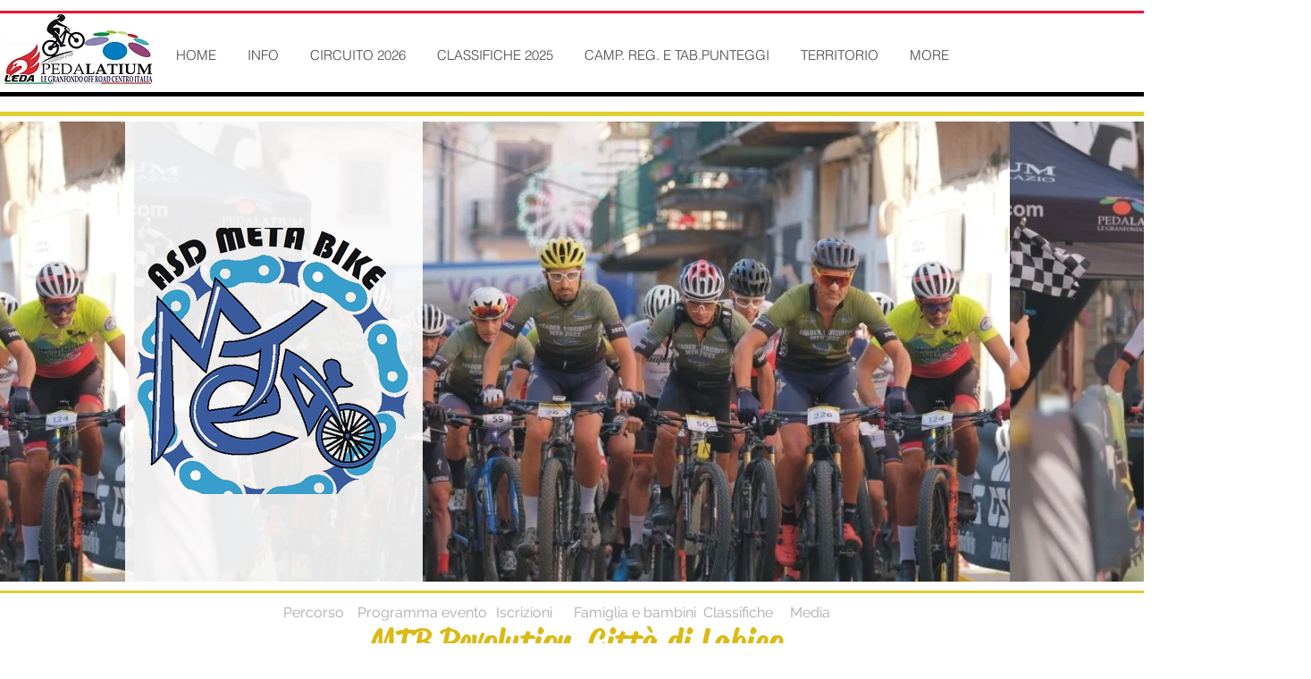

--- FILE ---
content_type: text/html; charset=UTF-8
request_url: https://www.pedalatiumoffroad.it/labico
body_size: 136567
content:
<!DOCTYPE html>
<html lang="it">
<head>
  
  <!-- SEO Tags -->
  <title>REVOLUTION LABICO (RM) | Pedalatium Off Road</title>
  <link rel="canonical" href="https://www.pedalatiumoffroad.it/labico"/>
  <meta property="og:title" content="REVOLUTION LABICO (RM) | Pedalatium Off Road"/>
  <meta property="og:url" content="https://www.pedalatiumoffroad.it/labico"/>
  <meta property="og:site_name" content="Pedalatium Off Road"/>
  <meta property="og:type" content="website"/>
  <meta name="fb_admins_meta_tag" content="pedalatium"/>
  <meta name="google-site-verification" content="i45cGNeOGKwtvWlG5nTwuC-I-USKy9eO6jJsCqMO4zs"/>
  <meta property="fb:admins" content="pedalatium"/>
  <meta name="twitter:card" content="summary_large_image"/>
  <meta name="twitter:title" content="REVOLUTION LABICO (RM) | Pedalatium Off Road"/>

  
  <meta charset='utf-8'>
  <meta name="viewport" content="width=device-width, initial-scale=1" id="wixDesktopViewport" />
  <meta http-equiv="X-UA-Compatible" content="IE=edge">
  <meta name="generator" content="Wix.com Website Builder"/>

  <link rel="icon" sizes="192x192" href="https://static.wixstatic.com/media/6f564d_2e00bd3dec56430285e587230fae3762%7Emv2.jpg/v1/fill/w_192%2Ch_192%2Clg_1%2Cusm_0.66_1.00_0.01/6f564d_2e00bd3dec56430285e587230fae3762%7Emv2.jpg" type="image/jpeg"/>
  <link rel="shortcut icon" href="https://static.wixstatic.com/media/6f564d_2e00bd3dec56430285e587230fae3762%7Emv2.jpg/v1/fill/w_192%2Ch_192%2Clg_1%2Cusm_0.66_1.00_0.01/6f564d_2e00bd3dec56430285e587230fae3762%7Emv2.jpg" type="image/jpeg"/>
  <link rel="apple-touch-icon" href="https://static.wixstatic.com/media/6f564d_2e00bd3dec56430285e587230fae3762%7Emv2.jpg/v1/fill/w_180%2Ch_180%2Clg_1%2Cusm_0.66_1.00_0.01/6f564d_2e00bd3dec56430285e587230fae3762%7Emv2.jpg" type="image/jpeg"/>

  <!-- Safari Pinned Tab Icon -->
  <!-- <link rel="mask-icon" href="https://static.wixstatic.com/media/6f564d_2e00bd3dec56430285e587230fae3762%7Emv2.jpg/v1/fill/w_192%2Ch_192%2Clg_1%2Cusm_0.66_1.00_0.01/6f564d_2e00bd3dec56430285e587230fae3762%7Emv2.jpg"> -->

  <!-- Original trials -->
  


  <!-- Segmenter Polyfill -->
  <script>
    if (!window.Intl || !window.Intl.Segmenter) {
      (function() {
        var script = document.createElement('script');
        script.src = 'https://static.parastorage.com/unpkg/@formatjs/intl-segmenter@11.7.10/polyfill.iife.js';
        document.head.appendChild(script);
      })();
    }
  </script>

  <!-- Legacy Polyfills -->
  <script nomodule="" src="https://static.parastorage.com/unpkg/core-js-bundle@3.2.1/minified.js"></script>
  <script nomodule="" src="https://static.parastorage.com/unpkg/focus-within-polyfill@5.0.9/dist/focus-within-polyfill.js"></script>

  <!-- Performance API Polyfills -->
  <script>
  (function () {
    var noop = function noop() {};
    if ("performance" in window === false) {
      window.performance = {};
    }
    window.performance.mark = performance.mark || noop;
    window.performance.measure = performance.measure || noop;
    if ("now" in window.performance === false) {
      var nowOffset = Date.now();
      if (performance.timing && performance.timing.navigationStart) {
        nowOffset = performance.timing.navigationStart;
      }
      window.performance.now = function now() {
        return Date.now() - nowOffset;
      };
    }
  })();
  </script>

  <!-- Globals Definitions -->
  <script>
    (function () {
      var now = Date.now()
      window.initialTimestamps = {
        initialTimestamp: now,
        initialRequestTimestamp: Math.round(performance.timeOrigin ? performance.timeOrigin : now - performance.now())
      }

      window.thunderboltTag = "QA_READY"
      window.thunderboltVersion = "1.16758.0"
    })();
  </script>

  <!-- Essential Viewer Model -->
  <script type="application/json" id="wix-essential-viewer-model">{"fleetConfig":{"fleetName":"thunderbolt-seo-isolated-renderer","type":"Rollout","code":1},"mode":{"qa":false,"enableTestApi":false,"debug":false,"ssrIndicator":false,"ssrOnly":false,"siteAssetsFallback":"enable","versionIndicator":false},"componentsLibrariesTopology":[{"artifactId":"editor-elements","namespace":"wixui","url":"https:\/\/static.parastorage.com\/services\/editor-elements\/1.14835.0"},{"artifactId":"editor-elements","namespace":"dsgnsys","url":"https:\/\/static.parastorage.com\/services\/editor-elements\/1.14835.0"}],"siteFeaturesConfigs":{"sessionManager":{"isRunningInDifferentSiteContext":false}},"language":{"userLanguage":"it"},"siteAssets":{"clientTopology":{"mediaRootUrl":"https:\/\/static.wixstatic.com","staticMediaUrl":"https:\/\/static.wixstatic.com\/media","moduleRepoUrl":"https:\/\/static.parastorage.com\/unpkg","fileRepoUrl":"https:\/\/static.parastorage.com\/services","viewerAppsUrl":"https:\/\/viewer-apps.parastorage.com","viewerAssetsUrl":"https:\/\/viewer-assets.parastorage.com","siteAssetsUrl":"https:\/\/siteassets.parastorage.com","pageJsonServerUrls":["https:\/\/pages.parastorage.com","https:\/\/staticorigin.wixstatic.com","https:\/\/www.pedalatiumoffroad.it","https:\/\/fallback.wix.com\/wix-html-editor-pages-webapp\/page"],"pathOfTBModulesInFileRepoForFallback":"wix-thunderbolt\/dist\/"}},"siteFeatures":["accessibility","appMonitoring","assetsLoader","builderContextProviders","builderModuleLoader","businessLogger","captcha","clickHandlerRegistrar","commonConfig","componentsLoader","componentsRegistry","consentPolicy","cyclicTabbing","domSelectors","dynamicPages","environmentWixCodeSdk","environment","lightbox","locationWixCodeSdk","mpaNavigation","navigationManager","navigationPhases","ooi","pages","panorama","protectedPages","renderer","reporter","routerFetch","router","scrollRestoration","seoWixCodeSdk","seo","sessionManager","siteMembersWixCodeSdk","siteMembers","siteScrollBlocker","siteWixCodeSdk","speculationRules","ssrCache","stores","structureApi","thunderboltInitializer","tpaCommons","translations","usedPlatformApis","warmupData","windowMessageRegistrar","windowWixCodeSdk","wixEmbedsApi","componentsReact","platform"],"site":{"externalBaseUrl":"https:\/\/www.pedalatiumoffroad.it","isSEO":true},"media":{"staticMediaUrl":"https:\/\/static.wixstatic.com\/media","mediaRootUrl":"https:\/\/static.wixstatic.com\/","staticVideoUrl":"https:\/\/video.wixstatic.com\/"},"requestUrl":"https:\/\/www.pedalatiumoffroad.it\/labico","rollout":{"siteAssetsVersionsRollout":false,"isDACRollout":0,"isTBRollout":true},"commonConfig":{"brand":"wix","host":"VIEWER","bsi":"","consentPolicy":{},"consentPolicyHeader":{},"siteRevision":"2637","renderingFlow":"NONE","language":"it","locale":"it-it"},"interactionSampleRatio":0.01,"dynamicModelUrl":"https:\/\/www.pedalatiumoffroad.it\/_api\/v2\/dynamicmodel","accessTokensUrl":"https:\/\/www.pedalatiumoffroad.it\/_api\/v1\/access-tokens","isExcludedFromSecurityExperiments":false,"experiments":{"specs.thunderbolt.hardenFetchAndXHR":true,"specs.thunderbolt.securityExperiments":true}}</script>
  <script>window.viewerModel = JSON.parse(document.getElementById('wix-essential-viewer-model').textContent)</script>

  <script>
    window.commonConfig = viewerModel.commonConfig
  </script>

  
  <!-- BEGIN handleAccessTokens bundle -->

  <script data-url="https://static.parastorage.com/services/wix-thunderbolt/dist/handleAccessTokens.inline.4f2f9a53.bundle.min.js">(()=>{"use strict";function e(e){let{context:o,property:r,value:n,enumerable:i=!0}=e,c=e.get,l=e.set;if(!r||void 0===n&&!c&&!l)return new Error("property and value are required");let a=o||globalThis,s=a?.[r],u={};if(void 0!==n)u.value=n;else{if(c){let e=t(c);e&&(u.get=e)}if(l){let e=t(l);e&&(u.set=e)}}let p={...u,enumerable:i||!1,configurable:!1};void 0!==n&&(p.writable=!1);try{Object.defineProperty(a,r,p)}catch(e){return e instanceof TypeError?s:e}return s}function t(e,t){return"function"==typeof e?e:!0===e?.async&&"function"==typeof e.func?t?async function(t){return e.func(t)}:async function(){return e.func()}:"function"==typeof e?.func?e.func:void 0}try{e({property:"strictDefine",value:e})}catch{}try{e({property:"defineStrictObject",value:r})}catch{}try{e({property:"defineStrictMethod",value:n})}catch{}var o=["toString","toLocaleString","valueOf","constructor","prototype"];function r(t){let{context:n,property:c,propertiesToExclude:l=[],skipPrototype:a=!1,hardenPrototypePropertiesToExclude:s=[]}=t;if(!c)return new Error("property is required");let u=(n||globalThis)[c],p={},f=i(n,c);u&&("object"==typeof u||"function"==typeof u)&&Reflect.ownKeys(u).forEach(t=>{if(!l.includes(t)&&!o.includes(t)){let o=i(u,t);if(o&&(o.writable||o.configurable)){let{value:r,get:n,set:i,enumerable:c=!1}=o,l={};void 0!==r?l.value=r:n?l.get=n:i&&(l.set=i);try{let o=e({context:u,property:t,...l,enumerable:c});p[t]=o}catch(e){if(!(e instanceof TypeError))throw e;try{p[t]=o.value||o.get||o.set}catch{}}}}});let d={originalObject:u,originalProperties:p};if(!a&&void 0!==u?.prototype){let e=r({context:u,property:"prototype",propertiesToExclude:s,skipPrototype:!0});e instanceof Error||(d.originalPrototype=e?.originalObject,d.originalPrototypeProperties=e?.originalProperties)}return e({context:n,property:c,value:u,enumerable:f?.enumerable}),d}function n(t,o){let r=(o||globalThis)[t],n=i(o||globalThis,t);return r&&n&&(n.writable||n.configurable)?(Object.freeze(r),e({context:globalThis,property:t,value:r})):r}function i(e,t){if(e&&t)try{return Reflect.getOwnPropertyDescriptor(e,t)}catch{return}}function c(e){if("string"!=typeof e)return e;try{return decodeURIComponent(e).toLowerCase().trim()}catch{return e.toLowerCase().trim()}}function l(e,t){let o="";if("string"==typeof e)o=e.split("=")[0]?.trim()||"";else{if(!e||"string"!=typeof e.name)return!1;o=e.name}return t.has(c(o)||"")}function a(e,t){let o;return o="string"==typeof e?e.split(";").map(e=>e.trim()).filter(e=>e.length>0):e||[],o.filter(e=>!l(e,t))}var s=null;function u(){return null===s&&(s=typeof Document>"u"?void 0:Object.getOwnPropertyDescriptor(Document.prototype,"cookie")),s}function p(t,o){if(!globalThis?.cookieStore)return;let r=globalThis.cookieStore.get.bind(globalThis.cookieStore),n=globalThis.cookieStore.getAll.bind(globalThis.cookieStore),i=globalThis.cookieStore.set.bind(globalThis.cookieStore),c=globalThis.cookieStore.delete.bind(globalThis.cookieStore);return e({context:globalThis.CookieStore.prototype,property:"get",value:async function(e){return l(("string"==typeof e?e:e.name)||"",t)?null:r.call(this,e)},enumerable:!0}),e({context:globalThis.CookieStore.prototype,property:"getAll",value:async function(){return a(await n.apply(this,Array.from(arguments)),t)},enumerable:!0}),e({context:globalThis.CookieStore.prototype,property:"set",value:async function(){let e=Array.from(arguments);if(!l(1===e.length?e[0].name:e[0],t))return i.apply(this,e);o&&console.warn(o)},enumerable:!0}),e({context:globalThis.CookieStore.prototype,property:"delete",value:async function(){let e=Array.from(arguments);if(!l(1===e.length?e[0].name:e[0],t))return c.apply(this,e)},enumerable:!0}),e({context:globalThis.cookieStore,property:"prototype",value:globalThis.CookieStore.prototype,enumerable:!1}),e({context:globalThis,property:"cookieStore",value:globalThis.cookieStore,enumerable:!0}),{get:r,getAll:n,set:i,delete:c}}var f=["TextEncoder","TextDecoder","XMLHttpRequestEventTarget","EventTarget","URL","JSON","Reflect","Object","Array","Map","Set","WeakMap","WeakSet","Promise","Symbol","Error"],d=["addEventListener","removeEventListener","dispatchEvent","encodeURI","encodeURIComponent","decodeURI","decodeURIComponent"];const y=(e,t)=>{try{const o=t?t.get.call(document):document.cookie;return o.split(";").map(e=>e.trim()).filter(t=>t?.startsWith(e))[0]?.split("=")[1]}catch(e){return""}},g=(e="",t="",o="/")=>`${e}=; ${t?`domain=${t};`:""} max-age=0; path=${o}; expires=Thu, 01 Jan 1970 00:00:01 GMT`;function m(){(function(){if("undefined"!=typeof window){const e=performance.getEntriesByType("navigation")[0];return"back_forward"===(e?.type||"")}return!1})()&&function(){const{counter:e}=function(){const e=b("getItem");if(e){const[t,o]=e.split("-"),r=o?parseInt(o,10):0;if(r>=3){const e=t?Number(t):0;if(Date.now()-e>6e4)return{counter:0}}return{counter:r}}return{counter:0}}();e<3?(!function(e=1){b("setItem",`${Date.now()}-${e}`)}(e+1),window.location.reload()):console.error("ATS: Max reload attempts reached")}()}function b(e,t){try{return sessionStorage[e]("reload",t||"")}catch(e){console.error("ATS: Error calling sessionStorage:",e)}}const h="client-session-bind",v="sec-fetch-unsupported",{experiments:w}=window.viewerModel,T=[h,"client-binding",v,"svSession","smSession","server-session-bind","wixSession2","wixSession3"].map(e=>e.toLowerCase()),{cookie:S}=function(t,o){let r=new Set(t);return e({context:document,property:"cookie",set:{func:e=>function(e,t,o,r){let n=u(),i=c(t.split(";")[0]||"")||"";[...o].every(e=>!i.startsWith(e.toLowerCase()))&&n?.set?n.set.call(e,t):r&&console.warn(r)}(document,e,r,o)},get:{func:()=>function(e,t){let o=u();if(!o?.get)throw new Error("Cookie descriptor or getter not available");return a(o.get.call(e),t).join("; ")}(document,r)},enumerable:!0}),{cookieStore:p(r,o),cookie:u()}}(T),k="tbReady",x="security_overrideGlobals",{experiments:E,siteFeaturesConfigs:C,accessTokensUrl:P}=window.viewerModel,R=P,M={},O=(()=>{const e=y(h,S);if(w["specs.thunderbolt.browserCacheReload"]){y(v,S)||e?b("removeItem"):m()}return(()=>{const e=g(h),t=g(h,location.hostname);S.set.call(document,e),S.set.call(document,t)})(),e})();O&&(M["client-binding"]=O);const D=fetch;addEventListener(k,function e(t){const{logger:o}=t.detail;try{window.tb.init({fetch:D,fetchHeaders:M})}catch(e){const t=new Error("TB003");o.meter(`${x}_${t.message}`,{paramsOverrides:{errorType:x,eventString:t.message}}),window?.viewerModel?.mode.debug&&console.error(e)}finally{removeEventListener(k,e)}}),E["specs.thunderbolt.hardenFetchAndXHR"]||(window.fetchDynamicModel=()=>C.sessionManager.isRunningInDifferentSiteContext?Promise.resolve({}):fetch(R,{credentials:"same-origin",headers:M}).then(function(e){if(!e.ok)throw new Error(`[${e.status}]${e.statusText}`);return e.json()}),window.dynamicModelPromise=window.fetchDynamicModel())})();
//# sourceMappingURL=https://static.parastorage.com/services/wix-thunderbolt/dist/handleAccessTokens.inline.4f2f9a53.bundle.min.js.map</script>

<!-- END handleAccessTokens bundle -->

<!-- BEGIN overrideGlobals bundle -->

<script data-url="https://static.parastorage.com/services/wix-thunderbolt/dist/overrideGlobals.inline.ec13bfcf.bundle.min.js">(()=>{"use strict";function e(e){let{context:r,property:o,value:n,enumerable:i=!0}=e,c=e.get,a=e.set;if(!o||void 0===n&&!c&&!a)return new Error("property and value are required");let l=r||globalThis,u=l?.[o],s={};if(void 0!==n)s.value=n;else{if(c){let e=t(c);e&&(s.get=e)}if(a){let e=t(a);e&&(s.set=e)}}let p={...s,enumerable:i||!1,configurable:!1};void 0!==n&&(p.writable=!1);try{Object.defineProperty(l,o,p)}catch(e){return e instanceof TypeError?u:e}return u}function t(e,t){return"function"==typeof e?e:!0===e?.async&&"function"==typeof e.func?t?async function(t){return e.func(t)}:async function(){return e.func()}:"function"==typeof e?.func?e.func:void 0}try{e({property:"strictDefine",value:e})}catch{}try{e({property:"defineStrictObject",value:o})}catch{}try{e({property:"defineStrictMethod",value:n})}catch{}var r=["toString","toLocaleString","valueOf","constructor","prototype"];function o(t){let{context:n,property:c,propertiesToExclude:a=[],skipPrototype:l=!1,hardenPrototypePropertiesToExclude:u=[]}=t;if(!c)return new Error("property is required");let s=(n||globalThis)[c],p={},f=i(n,c);s&&("object"==typeof s||"function"==typeof s)&&Reflect.ownKeys(s).forEach(t=>{if(!a.includes(t)&&!r.includes(t)){let r=i(s,t);if(r&&(r.writable||r.configurable)){let{value:o,get:n,set:i,enumerable:c=!1}=r,a={};void 0!==o?a.value=o:n?a.get=n:i&&(a.set=i);try{let r=e({context:s,property:t,...a,enumerable:c});p[t]=r}catch(e){if(!(e instanceof TypeError))throw e;try{p[t]=r.value||r.get||r.set}catch{}}}}});let d={originalObject:s,originalProperties:p};if(!l&&void 0!==s?.prototype){let e=o({context:s,property:"prototype",propertiesToExclude:u,skipPrototype:!0});e instanceof Error||(d.originalPrototype=e?.originalObject,d.originalPrototypeProperties=e?.originalProperties)}return e({context:n,property:c,value:s,enumerable:f?.enumerable}),d}function n(t,r){let o=(r||globalThis)[t],n=i(r||globalThis,t);return o&&n&&(n.writable||n.configurable)?(Object.freeze(o),e({context:globalThis,property:t,value:o})):o}function i(e,t){if(e&&t)try{return Reflect.getOwnPropertyDescriptor(e,t)}catch{return}}function c(e){if("string"!=typeof e)return e;try{return decodeURIComponent(e).toLowerCase().trim()}catch{return e.toLowerCase().trim()}}function a(e,t){return e instanceof Headers?e.forEach((r,o)=>{l(o,t)||e.delete(o)}):Object.keys(e).forEach(r=>{l(r,t)||delete e[r]}),e}function l(e,t){return!t.has(c(e)||"")}function u(e,t){let r=!0,o=function(e){let t,r;if(globalThis.Request&&e instanceof Request)t=e.url;else{if("function"!=typeof e?.toString)throw new Error("Unsupported type for url");t=e.toString()}try{return new URL(t).pathname}catch{return r=t.replace(/#.+/gi,"").split("?").shift(),r.startsWith("/")?r:`/${r}`}}(e),n=c(o);return n&&t.some(e=>n.includes(e))&&(r=!1),r}function s(t,r,o){let n=fetch,i=XMLHttpRequest,c=new Set(r);function s(){let e=new i,r=e.open,n=e.setRequestHeader;return e.open=function(){let n=Array.from(arguments),i=n[1];if(n.length<2||u(i,t))return r.apply(e,n);throw new Error(o||`Request not allowed for path ${i}`)},e.setRequestHeader=function(t,r){l(decodeURIComponent(t),c)&&n.call(e,t,r)},e}return e({property:"fetch",value:function(){let e=function(e,t){return globalThis.Request&&e[0]instanceof Request&&e[0]?.headers?a(e[0].headers,t):e[1]?.headers&&a(e[1].headers,t),e}(arguments,c);return u(arguments[0],t)?n.apply(globalThis,Array.from(e)):new Promise((e,t)=>{t(new Error(o||`Request not allowed for path ${arguments[0]}`))})},enumerable:!0}),e({property:"XMLHttpRequest",value:s,enumerable:!0}),Object.keys(i).forEach(e=>{s[e]=i[e]}),{fetch:n,XMLHttpRequest:i}}var p=["TextEncoder","TextDecoder","XMLHttpRequestEventTarget","EventTarget","URL","JSON","Reflect","Object","Array","Map","Set","WeakMap","WeakSet","Promise","Symbol","Error"],f=["addEventListener","removeEventListener","dispatchEvent","encodeURI","encodeURIComponent","decodeURI","decodeURIComponent"];const d=function(){let t=globalThis.open,r=document.open;function o(e,r,o){let n="string"!=typeof e,i=t.call(window,e,r,o);return n||e&&function(e){return e.startsWith("//")&&/(?:[a-z0-9](?:[a-z0-9-]{0,61}[a-z0-9])?\.)+[a-z0-9][a-z0-9-]{0,61}[a-z0-9]/g.test(`${location.protocol}:${e}`)&&(e=`${location.protocol}${e}`),!e.startsWith("http")||new URL(e).hostname===location.hostname}(e)?{}:i}return e({property:"open",value:o,context:globalThis,enumerable:!0}),e({property:"open",value:function(e,t,n){return e?o(e,t,n):r.call(document,e||"",t||"",n||"")},context:document,enumerable:!0}),{open:t,documentOpen:r}},y=function(){let t=document.createElement,r=Element.prototype.setAttribute,o=Element.prototype.setAttributeNS;return e({property:"createElement",context:document,value:function(n,i){let a=t.call(document,n,i);if("iframe"===c(n)){e({property:"srcdoc",context:a,get:()=>"",set:()=>{console.warn("`srcdoc` is not allowed in iframe elements.")}});let t=function(e,t){"srcdoc"!==e.toLowerCase()?r.call(a,e,t):console.warn("`srcdoc` attribute is not allowed to be set.")},n=function(e,t,r){"srcdoc"!==t.toLowerCase()?o.call(a,e,t,r):console.warn("`srcdoc` attribute is not allowed to be set.")};a.setAttribute=t,a.setAttributeNS=n}return a},enumerable:!0}),{createElement:t,setAttribute:r,setAttributeNS:o}},m=["client-binding"],b=["/_api/v1/access-tokens","/_api/v2/dynamicmodel","/_api/one-app-session-web/v3/businesses"],h=function(){let t=setTimeout,r=setInterval;return o("setTimeout",0,globalThis),o("setInterval",0,globalThis),{setTimeout:t,setInterval:r};function o(t,r,o){let n=o||globalThis,i=n[t];if(!i||"function"!=typeof i)throw new Error(`Function ${t} not found or is not a function`);e({property:t,value:function(){let e=Array.from(arguments);if("string"!=typeof e[r])return i.apply(n,e);console.warn(`Calling ${t} with a String Argument at index ${r} is not allowed`)},context:o,enumerable:!0})}},v=function(){if(navigator&&"serviceWorker"in navigator){let t=navigator.serviceWorker.register;return e({context:navigator.serviceWorker,property:"register",value:function(){console.log("Service worker registration is not allowed")},enumerable:!0}),{register:t}}return{}};performance.mark("overrideGlobals started");const{isExcludedFromSecurityExperiments:g,experiments:w}=window.viewerModel,E=!g&&w["specs.thunderbolt.securityExperiments"];try{d(),E&&y(),w["specs.thunderbolt.hardenFetchAndXHR"]&&E&&s(b,m),v(),(e=>{let t=[],r=[];r=r.concat(["TextEncoder","TextDecoder"]),e&&(r=r.concat(["XMLHttpRequestEventTarget","EventTarget"])),r=r.concat(["URL","JSON"]),e&&(t=t.concat(["addEventListener","removeEventListener"])),t=t.concat(["encodeURI","encodeURIComponent","decodeURI","decodeURIComponent"]),r=r.concat(["String","Number"]),e&&r.push("Object"),r=r.concat(["Reflect"]),t.forEach(e=>{n(e),["addEventListener","removeEventListener"].includes(e)&&n(e,document)}),r.forEach(e=>{o({property:e})})})(E),E&&h()}catch(e){window?.viewerModel?.mode.debug&&console.error(e);const t=new Error("TB006");window.fedops?.reportError(t,"security_overrideGlobals"),window.Sentry?window.Sentry.captureException(t):globalThis.defineStrictProperty("sentryBuffer",[t],window,!1)}performance.mark("overrideGlobals ended")})();
//# sourceMappingURL=https://static.parastorage.com/services/wix-thunderbolt/dist/overrideGlobals.inline.ec13bfcf.bundle.min.js.map</script>

<!-- END overrideGlobals bundle -->


  
  <script>
    window.commonConfig = viewerModel.commonConfig

	
  </script>

  <!-- Initial CSS -->
  <style data-url="https://static.parastorage.com/services/wix-thunderbolt/dist/main.347af09f.min.css">@keyframes slide-horizontal-new{0%{transform:translateX(100%)}}@keyframes slide-horizontal-old{80%{opacity:1}to{opacity:0;transform:translateX(-100%)}}@keyframes slide-vertical-new{0%{transform:translateY(-100%)}}@keyframes slide-vertical-old{80%{opacity:1}to{opacity:0;transform:translateY(100%)}}@keyframes out-in-new{0%{opacity:0}}@keyframes out-in-old{to{opacity:0}}:root:active-view-transition{view-transition-name:none}::view-transition{pointer-events:none}:root:active-view-transition::view-transition-new(page-group),:root:active-view-transition::view-transition-old(page-group){animation-duration:.6s;cursor:wait;pointer-events:all}:root:active-view-transition-type(SlideHorizontal)::view-transition-old(page-group){animation:slide-horizontal-old .6s cubic-bezier(.83,0,.17,1) forwards;mix-blend-mode:normal}:root:active-view-transition-type(SlideHorizontal)::view-transition-new(page-group){animation:slide-horizontal-new .6s cubic-bezier(.83,0,.17,1) backwards;mix-blend-mode:normal}:root:active-view-transition-type(SlideVertical)::view-transition-old(page-group){animation:slide-vertical-old .6s cubic-bezier(.83,0,.17,1) forwards;mix-blend-mode:normal}:root:active-view-transition-type(SlideVertical)::view-transition-new(page-group){animation:slide-vertical-new .6s cubic-bezier(.83,0,.17,1) backwards;mix-blend-mode:normal}:root:active-view-transition-type(OutIn)::view-transition-old(page-group){animation:out-in-old .35s cubic-bezier(.22,1,.36,1) forwards}:root:active-view-transition-type(OutIn)::view-transition-new(page-group){animation:out-in-new .35s cubic-bezier(.64,0,.78,0) .35s backwards}@media(prefers-reduced-motion:reduce){::view-transition-group(*),::view-transition-new(*),::view-transition-old(*){animation:none!important}}body,html{background:transparent;border:0;margin:0;outline:0;padding:0;vertical-align:baseline}body{--scrollbar-width:0px;font-family:Arial,Helvetica,sans-serif;font-size:10px}body,html{height:100%}body{overflow-x:auto;overflow-y:scroll}body:not(.responsive) #site-root{min-width:var(--site-width);width:100%}body:not([data-js-loaded]) [data-hide-prejs]{visibility:hidden}interact-element{display:contents}#SITE_CONTAINER{position:relative}:root{--one-unit:1vw;--section-max-width:9999px;--spx-stopper-max:9999px;--spx-stopper-min:0px;--browser-zoom:1}@supports(-webkit-appearance:none) and (stroke-color:transparent){:root{--safari-sticky-fix:opacity;--experimental-safari-sticky-fix:translateZ(0)}}@supports(container-type:inline-size){:root{--one-unit:1cqw}}[id^=oldHoverBox-]{mix-blend-mode:plus-lighter;transition:opacity .5s ease,visibility .5s ease}[data-mesh-id$=inlineContent-gridContainer]:has(>[id^=oldHoverBox-]){isolation:isolate}</style>
<style data-url="https://static.parastorage.com/services/wix-thunderbolt/dist/main.renderer.9cb0985f.min.css">a,abbr,acronym,address,applet,b,big,blockquote,button,caption,center,cite,code,dd,del,dfn,div,dl,dt,em,fieldset,font,footer,form,h1,h2,h3,h4,h5,h6,header,i,iframe,img,ins,kbd,label,legend,li,nav,object,ol,p,pre,q,s,samp,section,small,span,strike,strong,sub,sup,table,tbody,td,tfoot,th,thead,title,tr,tt,u,ul,var{background:transparent;border:0;margin:0;outline:0;padding:0;vertical-align:baseline}input,select,textarea{box-sizing:border-box;font-family:Helvetica,Arial,sans-serif}ol,ul{list-style:none}blockquote,q{quotes:none}ins{text-decoration:none}del{text-decoration:line-through}table{border-collapse:collapse;border-spacing:0}a{cursor:pointer;text-decoration:none}.testStyles{overflow-y:hidden}.reset-button{-webkit-appearance:none;background:none;border:0;color:inherit;font:inherit;line-height:normal;outline:0;overflow:visible;padding:0;-webkit-user-select:none;-moz-user-select:none;-ms-user-select:none}:focus{outline:none}body.device-mobile-optimized:not(.disable-site-overflow){overflow-x:hidden;overflow-y:scroll}body.device-mobile-optimized:not(.responsive) #SITE_CONTAINER{margin-left:auto;margin-right:auto;overflow-x:visible;position:relative;width:320px}body.device-mobile-optimized:not(.responsive):not(.blockSiteScrolling) #SITE_CONTAINER{margin-top:0}body.device-mobile-optimized>*{max-width:100%!important}body.device-mobile-optimized #site-root{overflow-x:hidden;overflow-y:hidden}@supports(overflow:clip){body.device-mobile-optimized #site-root{overflow-x:clip;overflow-y:clip}}body.device-mobile-non-optimized #SITE_CONTAINER #site-root{overflow-x:clip;overflow-y:clip}body.device-mobile-non-optimized.fullScreenMode{background-color:#5f6360}body.device-mobile-non-optimized.fullScreenMode #MOBILE_ACTIONS_MENU,body.device-mobile-non-optimized.fullScreenMode #SITE_BACKGROUND,body.device-mobile-non-optimized.fullScreenMode #site-root,body.fullScreenMode #WIX_ADS{visibility:hidden}body.fullScreenMode{overflow-x:hidden!important;overflow-y:hidden!important}body.fullScreenMode.device-mobile-optimized #TINY_MENU{opacity:0;pointer-events:none}body.fullScreenMode-scrollable.device-mobile-optimized{overflow-x:hidden!important;overflow-y:auto!important}body.fullScreenMode-scrollable.device-mobile-optimized #masterPage,body.fullScreenMode-scrollable.device-mobile-optimized #site-root{overflow-x:hidden!important;overflow-y:hidden!important}body.fullScreenMode-scrollable.device-mobile-optimized #SITE_BACKGROUND,body.fullScreenMode-scrollable.device-mobile-optimized #masterPage{height:auto!important}body.fullScreenMode-scrollable.device-mobile-optimized #masterPage.mesh-layout{height:0!important}body.blockSiteScrolling,body.siteScrollingBlocked{position:fixed;width:100%}body.blockSiteScrolling #SITE_CONTAINER{margin-top:calc(var(--blocked-site-scroll-margin-top)*-1)}#site-root{margin:0 auto;min-height:100%;position:relative;top:var(--wix-ads-height)}#site-root img:not([src]){visibility:hidden}#site-root svg img:not([src]){visibility:visible}.auto-generated-link{color:inherit}#SCROLL_TO_BOTTOM,#SCROLL_TO_TOP{height:0}.has-click-trigger{cursor:pointer}.fullScreenOverlay{bottom:0;display:flex;justify-content:center;left:0;overflow-y:hidden;position:fixed;right:0;top:-60px;z-index:1005}.fullScreenOverlay>.fullScreenOverlayContent{bottom:0;left:0;margin:0 auto;overflow:hidden;position:absolute;right:0;top:60px;transform:translateZ(0)}[data-mesh-id$=centeredContent],[data-mesh-id$=form],[data-mesh-id$=inlineContent]{pointer-events:none;position:relative}[data-mesh-id$=-gridWrapper],[data-mesh-id$=-rotated-wrapper]{pointer-events:none}[data-mesh-id$=-gridContainer]>*,[data-mesh-id$=-rotated-wrapper]>*,[data-mesh-id$=inlineContent]>:not([data-mesh-id$=-gridContainer]){pointer-events:auto}.device-mobile-optimized #masterPage.mesh-layout #SOSP_CONTAINER_CUSTOM_ID{grid-area:2/1/3/2;-ms-grid-row:2;position:relative}#masterPage.mesh-layout{-ms-grid-rows:max-content max-content min-content max-content;-ms-grid-columns:100%;align-items:start;display:-ms-grid;display:grid;grid-template-columns:100%;grid-template-rows:max-content max-content min-content max-content;justify-content:stretch}#masterPage.mesh-layout #PAGES_CONTAINER,#masterPage.mesh-layout #SITE_FOOTER-placeholder,#masterPage.mesh-layout #SITE_FOOTER_WRAPPER,#masterPage.mesh-layout #SITE_HEADER-placeholder,#masterPage.mesh-layout #SITE_HEADER_WRAPPER,#masterPage.mesh-layout #SOSP_CONTAINER_CUSTOM_ID[data-state~=mobileView],#masterPage.mesh-layout #soapAfterPagesContainer,#masterPage.mesh-layout #soapBeforePagesContainer{-ms-grid-row-align:start;-ms-grid-column-align:start;-ms-grid-column:1}#masterPage.mesh-layout #SITE_HEADER-placeholder,#masterPage.mesh-layout #SITE_HEADER_WRAPPER{grid-area:1/1/2/2;-ms-grid-row:1}#masterPage.mesh-layout #PAGES_CONTAINER,#masterPage.mesh-layout #soapAfterPagesContainer,#masterPage.mesh-layout #soapBeforePagesContainer{grid-area:3/1/4/2;-ms-grid-row:3}#masterPage.mesh-layout #soapAfterPagesContainer,#masterPage.mesh-layout #soapBeforePagesContainer{width:100%}#masterPage.mesh-layout #PAGES_CONTAINER{align-self:stretch}#masterPage.mesh-layout main#PAGES_CONTAINER{display:block}#masterPage.mesh-layout #SITE_FOOTER-placeholder,#masterPage.mesh-layout #SITE_FOOTER_WRAPPER{grid-area:4/1/5/2;-ms-grid-row:4}#masterPage.mesh-layout #SITE_PAGES,#masterPage.mesh-layout [data-mesh-id=PAGES_CONTAINERcenteredContent],#masterPage.mesh-layout [data-mesh-id=PAGES_CONTAINERinlineContent]{height:100%}#masterPage.mesh-layout.desktop>*{width:100%}#masterPage.mesh-layout #PAGES_CONTAINER,#masterPage.mesh-layout #SITE_FOOTER,#masterPage.mesh-layout #SITE_FOOTER_WRAPPER,#masterPage.mesh-layout #SITE_HEADER,#masterPage.mesh-layout #SITE_HEADER_WRAPPER,#masterPage.mesh-layout #SITE_PAGES,#masterPage.mesh-layout #masterPageinlineContent{position:relative}#masterPage.mesh-layout #SITE_HEADER{grid-area:1/1/2/2}#masterPage.mesh-layout #SITE_FOOTER{grid-area:4/1/5/2}#masterPage.mesh-layout.overflow-x-clip #SITE_FOOTER,#masterPage.mesh-layout.overflow-x-clip #SITE_HEADER{overflow-x:clip}[data-z-counter]{z-index:0}[data-z-counter="0"]{z-index:auto}.wixSiteProperties{-webkit-font-smoothing:antialiased;-moz-osx-font-smoothing:grayscale}:root{--wst-button-color-fill-primary:rgb(var(--color_48));--wst-button-color-border-primary:rgb(var(--color_49));--wst-button-color-text-primary:rgb(var(--color_50));--wst-button-color-fill-primary-hover:rgb(var(--color_51));--wst-button-color-border-primary-hover:rgb(var(--color_52));--wst-button-color-text-primary-hover:rgb(var(--color_53));--wst-button-color-fill-primary-disabled:rgb(var(--color_54));--wst-button-color-border-primary-disabled:rgb(var(--color_55));--wst-button-color-text-primary-disabled:rgb(var(--color_56));--wst-button-color-fill-secondary:rgb(var(--color_57));--wst-button-color-border-secondary:rgb(var(--color_58));--wst-button-color-text-secondary:rgb(var(--color_59));--wst-button-color-fill-secondary-hover:rgb(var(--color_60));--wst-button-color-border-secondary-hover:rgb(var(--color_61));--wst-button-color-text-secondary-hover:rgb(var(--color_62));--wst-button-color-fill-secondary-disabled:rgb(var(--color_63));--wst-button-color-border-secondary-disabled:rgb(var(--color_64));--wst-button-color-text-secondary-disabled:rgb(var(--color_65));--wst-color-fill-base-1:rgb(var(--color_36));--wst-color-fill-base-2:rgb(var(--color_37));--wst-color-fill-base-shade-1:rgb(var(--color_38));--wst-color-fill-base-shade-2:rgb(var(--color_39));--wst-color-fill-base-shade-3:rgb(var(--color_40));--wst-color-fill-accent-1:rgb(var(--color_41));--wst-color-fill-accent-2:rgb(var(--color_42));--wst-color-fill-accent-3:rgb(var(--color_43));--wst-color-fill-accent-4:rgb(var(--color_44));--wst-color-fill-background-primary:rgb(var(--color_11));--wst-color-fill-background-secondary:rgb(var(--color_12));--wst-color-text-primary:rgb(var(--color_15));--wst-color-text-secondary:rgb(var(--color_14));--wst-color-action:rgb(var(--color_18));--wst-color-disabled:rgb(var(--color_39));--wst-color-title:rgb(var(--color_45));--wst-color-subtitle:rgb(var(--color_46));--wst-color-line:rgb(var(--color_47));--wst-font-style-h2:var(--font_2);--wst-font-style-h3:var(--font_3);--wst-font-style-h4:var(--font_4);--wst-font-style-h5:var(--font_5);--wst-font-style-h6:var(--font_6);--wst-font-style-body-large:var(--font_7);--wst-font-style-body-medium:var(--font_8);--wst-font-style-body-small:var(--font_9);--wst-font-style-body-x-small:var(--font_10);--wst-color-custom-1:rgb(var(--color_13));--wst-color-custom-2:rgb(var(--color_16));--wst-color-custom-3:rgb(var(--color_17));--wst-color-custom-4:rgb(var(--color_19));--wst-color-custom-5:rgb(var(--color_20));--wst-color-custom-6:rgb(var(--color_21));--wst-color-custom-7:rgb(var(--color_22));--wst-color-custom-8:rgb(var(--color_23));--wst-color-custom-9:rgb(var(--color_24));--wst-color-custom-10:rgb(var(--color_25));--wst-color-custom-11:rgb(var(--color_26));--wst-color-custom-12:rgb(var(--color_27));--wst-color-custom-13:rgb(var(--color_28));--wst-color-custom-14:rgb(var(--color_29));--wst-color-custom-15:rgb(var(--color_30));--wst-color-custom-16:rgb(var(--color_31));--wst-color-custom-17:rgb(var(--color_32));--wst-color-custom-18:rgb(var(--color_33));--wst-color-custom-19:rgb(var(--color_34));--wst-color-custom-20:rgb(var(--color_35))}.wix-presets-wrapper{display:contents}</style>

  <meta name="format-detection" content="telephone=no">
  <meta name="skype_toolbar" content="skype_toolbar_parser_compatible">
  
  

  

  

  <!-- head performance data start -->
  
  <!-- head performance data end -->
  

    


    
<style data-href="https://static.parastorage.com/services/editor-elements-library/dist/thunderbolt/rb_wixui.thunderbolt[FiveGridLine_SolidLine].23b2f23d.min.css">.aVng1S{border-top:var(--lnw,2px) solid rgba(var(--brd,var(--color_15,color_15)),var(--alpha-brd,1));box-sizing:border-box;height:0}</style>
<style data-href="https://static.parastorage.com/services/editor-elements-library/dist/thunderbolt/rb_wixui.thunderbolt_bootstrap-classic.72e6a2a3.min.css">.PlZyDq{touch-action:manipulation}.uDW_Qe{align-items:center;box-sizing:border-box;display:flex;justify-content:var(--label-align);min-width:100%;text-align:initial;width:-moz-max-content;width:max-content}.uDW_Qe:before{max-width:var(--margin-start,0)}.uDW_Qe:after,.uDW_Qe:before{align-self:stretch;content:"";flex-grow:1}.uDW_Qe:after{max-width:var(--margin-end,0)}.FubTgk{height:100%}.FubTgk .uDW_Qe{border-radius:var(--corvid-border-radius,var(--rd,0));bottom:0;box-shadow:var(--shd,0 1px 4px rgba(0,0,0,.6));left:0;position:absolute;right:0;top:0;transition:var(--trans1,border-color .4s ease 0s,background-color .4s ease 0s)}.FubTgk .uDW_Qe:link,.FubTgk .uDW_Qe:visited{border-color:transparent}.FubTgk .l7_2fn{color:var(--corvid-color,rgb(var(--txt,var(--color_15,color_15))));font:var(--fnt,var(--font_5));margin:0;position:relative;transition:var(--trans2,color .4s ease 0s);white-space:nowrap}.FubTgk[aria-disabled=false] .uDW_Qe{background-color:var(--corvid-background-color,rgba(var(--bg,var(--color_17,color_17)),var(--alpha-bg,1)));border:solid var(--corvid-border-color,rgba(var(--brd,var(--color_15,color_15)),var(--alpha-brd,1))) var(--corvid-border-width,var(--brw,0));cursor:pointer!important}:host(.device-mobile-optimized) .FubTgk[aria-disabled=false]:active .uDW_Qe,body.device-mobile-optimized .FubTgk[aria-disabled=false]:active .uDW_Qe{background-color:var(--corvid-hover-background-color,rgba(var(--bgh,var(--color_18,color_18)),var(--alpha-bgh,1)));border-color:var(--corvid-hover-border-color,rgba(var(--brdh,var(--color_15,color_15)),var(--alpha-brdh,1)))}:host(.device-mobile-optimized) .FubTgk[aria-disabled=false]:active .l7_2fn,body.device-mobile-optimized .FubTgk[aria-disabled=false]:active .l7_2fn{color:var(--corvid-hover-color,rgb(var(--txth,var(--color_15,color_15))))}:host(:not(.device-mobile-optimized)) .FubTgk[aria-disabled=false]:hover .uDW_Qe,body:not(.device-mobile-optimized) .FubTgk[aria-disabled=false]:hover .uDW_Qe{background-color:var(--corvid-hover-background-color,rgba(var(--bgh,var(--color_18,color_18)),var(--alpha-bgh,1)));border-color:var(--corvid-hover-border-color,rgba(var(--brdh,var(--color_15,color_15)),var(--alpha-brdh,1)))}:host(:not(.device-mobile-optimized)) .FubTgk[aria-disabled=false]:hover .l7_2fn,body:not(.device-mobile-optimized) .FubTgk[aria-disabled=false]:hover .l7_2fn{color:var(--corvid-hover-color,rgb(var(--txth,var(--color_15,color_15))))}.FubTgk[aria-disabled=true] .uDW_Qe{background-color:var(--corvid-disabled-background-color,rgba(var(--bgd,204,204,204),var(--alpha-bgd,1)));border-color:var(--corvid-disabled-border-color,rgba(var(--brdd,204,204,204),var(--alpha-brdd,1)));border-style:solid;border-width:var(--corvid-border-width,var(--brw,0))}.FubTgk[aria-disabled=true] .l7_2fn{color:var(--corvid-disabled-color,rgb(var(--txtd,255,255,255)))}.uUxqWY{align-items:center;box-sizing:border-box;display:flex;justify-content:var(--label-align);min-width:100%;text-align:initial;width:-moz-max-content;width:max-content}.uUxqWY:before{max-width:var(--margin-start,0)}.uUxqWY:after,.uUxqWY:before{align-self:stretch;content:"";flex-grow:1}.uUxqWY:after{max-width:var(--margin-end,0)}.Vq4wYb[aria-disabled=false] .uUxqWY{cursor:pointer}:host(.device-mobile-optimized) .Vq4wYb[aria-disabled=false]:active .wJVzSK,body.device-mobile-optimized .Vq4wYb[aria-disabled=false]:active .wJVzSK{color:var(--corvid-hover-color,rgb(var(--txth,var(--color_15,color_15))));transition:var(--trans,color .4s ease 0s)}:host(:not(.device-mobile-optimized)) .Vq4wYb[aria-disabled=false]:hover .wJVzSK,body:not(.device-mobile-optimized) .Vq4wYb[aria-disabled=false]:hover .wJVzSK{color:var(--corvid-hover-color,rgb(var(--txth,var(--color_15,color_15))));transition:var(--trans,color .4s ease 0s)}.Vq4wYb .uUxqWY{bottom:0;left:0;position:absolute;right:0;top:0}.Vq4wYb .wJVzSK{color:var(--corvid-color,rgb(var(--txt,var(--color_15,color_15))));font:var(--fnt,var(--font_5));transition:var(--trans,color .4s ease 0s);white-space:nowrap}.Vq4wYb[aria-disabled=true] .wJVzSK{color:var(--corvid-disabled-color,rgb(var(--txtd,255,255,255)))}:host(:not(.device-mobile-optimized)) .CohWsy,body:not(.device-mobile-optimized) .CohWsy{display:flex}:host(:not(.device-mobile-optimized)) .V5AUxf,body:not(.device-mobile-optimized) .V5AUxf{-moz-column-gap:var(--margin);column-gap:var(--margin);direction:var(--direction);display:flex;margin:0 auto;position:relative;width:calc(100% - var(--padding)*2)}:host(:not(.device-mobile-optimized)) .V5AUxf>*,body:not(.device-mobile-optimized) .V5AUxf>*{direction:ltr;flex:var(--column-flex) 1 0%;left:0;margin-bottom:var(--padding);margin-top:var(--padding);min-width:0;position:relative;top:0}:host(.device-mobile-optimized) .V5AUxf,body.device-mobile-optimized .V5AUxf{display:block;padding-bottom:var(--padding-y);padding-left:var(--padding-x,0);padding-right:var(--padding-x,0);padding-top:var(--padding-y);position:relative}:host(.device-mobile-optimized) .V5AUxf>*,body.device-mobile-optimized .V5AUxf>*{margin-bottom:var(--margin);position:relative}:host(.device-mobile-optimized) .V5AUxf>:first-child,body.device-mobile-optimized .V5AUxf>:first-child{margin-top:var(--firstChildMarginTop,0)}:host(.device-mobile-optimized) .V5AUxf>:last-child,body.device-mobile-optimized .V5AUxf>:last-child{margin-bottom:var(--lastChildMarginBottom)}.LIhNy3{backface-visibility:hidden}.jhxvbR,.mtrorN{display:block;height:100%;width:100%}.jhxvbR img{max-width:var(--wix-img-max-width,100%)}.jhxvbR[data-animate-blur] img{filter:blur(9px);transition:filter .8s ease-in}.jhxvbR[data-animate-blur] img[data-load-done]{filter:none}.if7Vw2{height:100%;left:0;-webkit-mask-image:var(--mask-image,none);mask-image:var(--mask-image,none);-webkit-mask-position:var(--mask-position,0);mask-position:var(--mask-position,0);-webkit-mask-repeat:var(--mask-repeat,no-repeat);mask-repeat:var(--mask-repeat,no-repeat);-webkit-mask-size:var(--mask-size,100%);mask-size:var(--mask-size,100%);overflow:hidden;pointer-events:var(--fill-layer-background-media-pointer-events);position:absolute;top:0;width:100%}.if7Vw2.f0uTJH{clip:rect(0,auto,auto,0)}.if7Vw2 .i1tH8h{height:100%;position:absolute;top:0;width:100%}.if7Vw2 .DXi4PB{height:var(--fill-layer-image-height,100%);opacity:var(--fill-layer-image-opacity)}.if7Vw2 .DXi4PB img{height:100%;width:100%}@supports(-webkit-hyphens:none){.if7Vw2.f0uTJH{clip:auto;-webkit-clip-path:inset(0)}}.wG8dni{height:100%}.tcElKx{background-color:var(--bg-overlay-color);background-image:var(--bg-gradient);transition:var(--inherit-transition)}.ImALHf,.Ybjs9b{opacity:var(--fill-layer-video-opacity)}.UWmm3w{bottom:var(--media-padding-bottom);height:var(--media-padding-height);position:absolute;top:var(--media-padding-top);width:100%}.Yjj1af{transform:scale(var(--scale,1));transition:var(--transform-duration,transform 0s)}.ImALHf{height:100%;position:relative;width:100%}.KCM6zk{opacity:var(--fill-layer-video-opacity,var(--fill-layer-image-opacity,1))}.KCM6zk .DXi4PB,.KCM6zk .ImALHf,.KCM6zk .Ybjs9b{opacity:1}._uqPqy{clip-path:var(--fill-layer-clip)}._uqPqy,.eKyYhK{position:absolute;top:0}._uqPqy,.eKyYhK,.x0mqQS img{height:100%;width:100%}.pnCr6P{opacity:0}.blf7sp,.pnCr6P{position:absolute;top:0}.blf7sp{height:0;left:0;overflow:hidden;width:0}.rWP3Gv{left:0;pointer-events:var(--fill-layer-background-media-pointer-events);position:var(--fill-layer-background-media-position)}.Tr4n3d,.rWP3Gv,.wRqk6s{height:100%;top:0;width:100%}.wRqk6s{position:absolute}.Tr4n3d{background-color:var(--fill-layer-background-overlay-color);opacity:var(--fill-layer-background-overlay-blend-opacity-fallback,1);position:var(--fill-layer-background-overlay-position);transform:var(--fill-layer-background-overlay-transform)}@supports(mix-blend-mode:overlay){.Tr4n3d{mix-blend-mode:var(--fill-layer-background-overlay-blend-mode);opacity:var(--fill-layer-background-overlay-blend-opacity,1)}}.VXAmO2{--divider-pin-height__:min(1,calc(var(--divider-layers-pin-factor__) + 1));--divider-pin-layer-height__:var( --divider-layers-pin-factor__ );--divider-pin-border__:min(1,calc(var(--divider-layers-pin-factor__) / -1 + 1));height:calc(var(--divider-height__) + var(--divider-pin-height__)*var(--divider-layers-size__)*var(--divider-layers-y__))}.VXAmO2,.VXAmO2 .dy3w_9{left:0;position:absolute;width:100%}.VXAmO2 .dy3w_9{--divider-layer-i__:var(--divider-layer-i,0);background-position:left calc(50% + var(--divider-offset-x__) + var(--divider-layers-x__)*var(--divider-layer-i__)) bottom;background-repeat:repeat-x;border-bottom-style:solid;border-bottom-width:calc(var(--divider-pin-border__)*var(--divider-layer-i__)*var(--divider-layers-y__));height:calc(var(--divider-height__) + var(--divider-pin-layer-height__)*var(--divider-layer-i__)*var(--divider-layers-y__));opacity:calc(1 - var(--divider-layer-i__)/(var(--divider-layer-i__) + 1))}.UORcXs{--divider-height__:var(--divider-top-height,auto);--divider-offset-x__:var(--divider-top-offset-x,0px);--divider-layers-size__:var(--divider-top-layers-size,0);--divider-layers-y__:var(--divider-top-layers-y,0px);--divider-layers-x__:var(--divider-top-layers-x,0px);--divider-layers-pin-factor__:var(--divider-top-layers-pin-factor,0);border-top:var(--divider-top-padding,0) solid var(--divider-top-color,currentColor);opacity:var(--divider-top-opacity,1);top:0;transform:var(--divider-top-flip,scaleY(-1))}.UORcXs .dy3w_9{background-image:var(--divider-top-image,none);background-size:var(--divider-top-size,contain);border-color:var(--divider-top-color,currentColor);bottom:0;filter:var(--divider-top-filter,none)}.UORcXs .dy3w_9[data-divider-layer="1"]{display:var(--divider-top-layer-1-display,block)}.UORcXs .dy3w_9[data-divider-layer="2"]{display:var(--divider-top-layer-2-display,block)}.UORcXs .dy3w_9[data-divider-layer="3"]{display:var(--divider-top-layer-3-display,block)}.Io4VUz{--divider-height__:var(--divider-bottom-height,auto);--divider-offset-x__:var(--divider-bottom-offset-x,0px);--divider-layers-size__:var(--divider-bottom-layers-size,0);--divider-layers-y__:var(--divider-bottom-layers-y,0px);--divider-layers-x__:var(--divider-bottom-layers-x,0px);--divider-layers-pin-factor__:var(--divider-bottom-layers-pin-factor,0);border-bottom:var(--divider-bottom-padding,0) solid var(--divider-bottom-color,currentColor);bottom:0;opacity:var(--divider-bottom-opacity,1);transform:var(--divider-bottom-flip,none)}.Io4VUz .dy3w_9{background-image:var(--divider-bottom-image,none);background-size:var(--divider-bottom-size,contain);border-color:var(--divider-bottom-color,currentColor);bottom:0;filter:var(--divider-bottom-filter,none)}.Io4VUz .dy3w_9[data-divider-layer="1"]{display:var(--divider-bottom-layer-1-display,block)}.Io4VUz .dy3w_9[data-divider-layer="2"]{display:var(--divider-bottom-layer-2-display,block)}.Io4VUz .dy3w_9[data-divider-layer="3"]{display:var(--divider-bottom-layer-3-display,block)}.YzqVVZ{overflow:visible;position:relative}.mwF7X1{backface-visibility:hidden}.YGilLk{cursor:pointer}.Tj01hh{display:block}.MW5IWV,.Tj01hh{height:100%;width:100%}.MW5IWV{left:0;-webkit-mask-image:var(--mask-image,none);mask-image:var(--mask-image,none);-webkit-mask-position:var(--mask-position,0);mask-position:var(--mask-position,0);-webkit-mask-repeat:var(--mask-repeat,no-repeat);mask-repeat:var(--mask-repeat,no-repeat);-webkit-mask-size:var(--mask-size,100%);mask-size:var(--mask-size,100%);overflow:hidden;pointer-events:var(--fill-layer-background-media-pointer-events);position:absolute;top:0}.MW5IWV.N3eg0s{clip:rect(0,auto,auto,0)}.MW5IWV .Kv1aVt{height:100%;position:absolute;top:0;width:100%}.MW5IWV .dLPlxY{height:var(--fill-layer-image-height,100%);opacity:var(--fill-layer-image-opacity)}.MW5IWV .dLPlxY img{height:100%;width:100%}@supports(-webkit-hyphens:none){.MW5IWV.N3eg0s{clip:auto;-webkit-clip-path:inset(0)}}.VgO9Yg{height:100%}.LWbAav{background-color:var(--bg-overlay-color);background-image:var(--bg-gradient);transition:var(--inherit-transition)}.K_YxMd,.yK6aSC{opacity:var(--fill-layer-video-opacity)}.NGjcJN{bottom:var(--media-padding-bottom);height:var(--media-padding-height);position:absolute;top:var(--media-padding-top);width:100%}.mNGsUM{transform:scale(var(--scale,1));transition:var(--transform-duration,transform 0s)}.K_YxMd{height:100%;position:relative;width:100%}wix-media-canvas{display:block;height:100%}.I8xA4L{opacity:var(--fill-layer-video-opacity,var(--fill-layer-image-opacity,1))}.I8xA4L .K_YxMd,.I8xA4L .dLPlxY,.I8xA4L .yK6aSC{opacity:1}.bX9O_S{clip-path:var(--fill-layer-clip)}.Z_wCwr,.bX9O_S{position:absolute;top:0}.Jxk_UL img,.Z_wCwr,.bX9O_S{height:100%;width:100%}.K8MSra{opacity:0}.K8MSra,.YTb3b4{position:absolute;top:0}.YTb3b4{height:0;left:0;overflow:hidden;width:0}.SUz0WK{left:0;pointer-events:var(--fill-layer-background-media-pointer-events);position:var(--fill-layer-background-media-position)}.FNxOn5,.SUz0WK,.m4khSP{height:100%;top:0;width:100%}.FNxOn5{position:absolute}.m4khSP{background-color:var(--fill-layer-background-overlay-color);opacity:var(--fill-layer-background-overlay-blend-opacity-fallback,1);position:var(--fill-layer-background-overlay-position);transform:var(--fill-layer-background-overlay-transform)}@supports(mix-blend-mode:overlay){.m4khSP{mix-blend-mode:var(--fill-layer-background-overlay-blend-mode);opacity:var(--fill-layer-background-overlay-blend-opacity,1)}}._C0cVf{bottom:0;left:0;position:absolute;right:0;top:0;width:100%}.hFwGTD{transform:translateY(-100%);transition:.2s ease-in}.IQgXoP{transition:.2s}.Nr3Nid{opacity:0;transition:.2s ease-in}.Nr3Nid.l4oO6c{z-index:-1!important}.iQuoC4{opacity:1;transition:.2s}.CJF7A2{height:auto}.CJF7A2,.U4Bvut{position:relative;width:100%}:host(:not(.device-mobile-optimized)) .G5K6X8,body:not(.device-mobile-optimized) .G5K6X8{margin-left:calc((100% - var(--site-width))/2);width:var(--site-width)}.xU8fqS[data-focuscycled=active]{outline:1px solid transparent}.xU8fqS[data-focuscycled=active]:not(:focus-within){outline:2px solid transparent;transition:outline .01s ease}.xU8fqS ._4XcTfy{background-color:var(--screenwidth-corvid-background-color,rgba(var(--bg,var(--color_11,color_11)),var(--alpha-bg,1)));border-bottom:var(--brwb,0) solid var(--screenwidth-corvid-border-color,rgba(var(--brd,var(--color_15,color_15)),var(--alpha-brd,1)));border-top:var(--brwt,0) solid var(--screenwidth-corvid-border-color,rgba(var(--brd,var(--color_15,color_15)),var(--alpha-brd,1)));bottom:0;box-shadow:var(--shd,0 0 5px rgba(0,0,0,.7));left:0;position:absolute;right:0;top:0}.xU8fqS .gUbusX{background-color:rgba(var(--bgctr,var(--color_11,color_11)),var(--alpha-bgctr,1));border-radius:var(--rd,0);bottom:var(--brwb,0);top:var(--brwt,0)}.xU8fqS .G5K6X8,.xU8fqS .gUbusX{left:0;position:absolute;right:0}.xU8fqS .G5K6X8{bottom:0;top:0}:host(.device-mobile-optimized) .xU8fqS .G5K6X8,body.device-mobile-optimized .xU8fqS .G5K6X8{left:10px;right:10px}.SPY_vo{pointer-events:none}.BmZ5pC{min-height:calc(100vh - var(--wix-ads-height));min-width:var(--site-width);position:var(--bg-position);top:var(--wix-ads-height)}.BmZ5pC,.nTOEE9{height:100%;width:100%}.nTOEE9{overflow:hidden;position:relative}.nTOEE9.sqUyGm:hover{cursor:url([data-uri]),auto}.nTOEE9.C_JY0G:hover{cursor:url([data-uri]),auto}.RZQnmg{background-color:rgb(var(--color_11));border-radius:50%;bottom:12px;height:40px;opacity:0;pointer-events:none;position:absolute;right:12px;width:40px}.RZQnmg path{fill:rgb(var(--color_15))}.RZQnmg:focus{cursor:auto;opacity:1;pointer-events:auto}.rYiAuL{cursor:pointer}.gSXewE{height:0;left:0;overflow:hidden;top:0;width:0}.OJQ_3L,.gSXewE{position:absolute}.OJQ_3L{background-color:rgb(var(--color_11));border-radius:300px;bottom:0;cursor:pointer;height:40px;margin:16px 16px;opacity:0;pointer-events:none;right:0;width:40px}.OJQ_3L path{fill:rgb(var(--color_12))}.OJQ_3L:focus{cursor:auto;opacity:1;pointer-events:auto}.j7pOnl{box-sizing:border-box;height:100%;width:100%}.BI8PVQ{min-height:var(--image-min-height);min-width:var(--image-min-width)}.BI8PVQ img,img.BI8PVQ{filter:var(--filter-effect-svg-url);-webkit-mask-image:var(--mask-image,none);mask-image:var(--mask-image,none);-webkit-mask-position:var(--mask-position,0);mask-position:var(--mask-position,0);-webkit-mask-repeat:var(--mask-repeat,no-repeat);mask-repeat:var(--mask-repeat,no-repeat);-webkit-mask-size:var(--mask-size,100% 100%);mask-size:var(--mask-size,100% 100%);-o-object-position:var(--object-position);object-position:var(--object-position)}.MazNVa{left:var(--left,auto);position:var(--position-fixed,static);top:var(--top,auto);z-index:var(--z-index,auto)}.MazNVa .BI8PVQ img{box-shadow:0 0 0 #000;position:static;-webkit-user-select:none;-moz-user-select:none;-ms-user-select:none;user-select:none}.MazNVa .j7pOnl{display:block;overflow:hidden}.MazNVa .BI8PVQ{overflow:hidden}.c7cMWz{bottom:0;left:0;position:absolute;right:0;top:0}.FVGvCX{height:auto;position:relative;width:100%}body:not(.responsive) .zK7MhX{align-self:start;grid-area:1/1/1/1;height:100%;justify-self:stretch;left:0;position:relative}:host(:not(.device-mobile-optimized)) .c7cMWz,body:not(.device-mobile-optimized) .c7cMWz{margin-left:calc((100% - var(--site-width))/2);width:var(--site-width)}.fEm0Bo .c7cMWz{background-color:rgba(var(--bg,var(--color_11,color_11)),var(--alpha-bg,1));overflow:hidden}:host(.device-mobile-optimized) .c7cMWz,body.device-mobile-optimized .c7cMWz{left:10px;right:10px}.PFkO7r{bottom:0;left:0;position:absolute;right:0;top:0}.HT5ybB{height:auto;position:relative;width:100%}body:not(.responsive) .dBAkHi{align-self:start;grid-area:1/1/1/1;height:100%;justify-self:stretch;left:0;position:relative}:host(:not(.device-mobile-optimized)) .PFkO7r,body:not(.device-mobile-optimized) .PFkO7r{margin-left:calc((100% - var(--site-width))/2);width:var(--site-width)}:host(.device-mobile-optimized) .PFkO7r,body.device-mobile-optimized .PFkO7r{left:10px;right:10px}</style>
<style data-href="https://static.parastorage.com/services/editor-elements-library/dist/thunderbolt/rb_wixui.thunderbolt[DropDownMenu_SolidColorMenuButtonSkin].3c6b3073.min.css">._pfxlW{clip-path:inset(50%);height:24px;position:absolute;width:24px}._pfxlW:active,._pfxlW:focus{clip-path:unset;right:0;top:50%;transform:translateY(-50%)}._pfxlW.RG3k61{transform:translateY(-50%) rotate(180deg)}.I2NxvL,.ULfND1{box-sizing:border-box;height:100%;overflow:visible;position:relative;width:auto}.I2NxvL[data-state~=header] a,.I2NxvL[data-state~=header] div,[data-state~=header].ULfND1 a,[data-state~=header].ULfND1 div{cursor:default!important}.I2NxvL .piclkP,.ULfND1 .piclkP{display:inline-block;height:100%;width:100%}.ULfND1{--display:inline-block;background-color:transparent;cursor:pointer;display:var(--display);transition:var(--trans,background-color .4s ease 0s)}.ULfND1 .ktxcLB{border-left:1px solid rgba(var(--sep,var(--color_15,color_15)),var(--alpha-sep,1));padding:0 var(--pad,5px)}.ULfND1 .JghqhY{color:rgb(var(--txt,var(--color_15,color_15)));display:inline-block;font:var(--fnt,var(--font_1));padding:0 10px;transition:var(--trans2,color .4s ease 0s)}.ULfND1[data-listposition=left]{border-radius:var(--rd,10px);border-bottom-right-radius:0;border-top-right-radius:0}.ULfND1[data-listposition=left] .ktxcLB{border:0;border-left:none}.ULfND1[data-listposition=right]{border-radius:var(--rd,10px);border-bottom-left-radius:0;border-top-left-radius:0}.ULfND1[data-listposition=lonely]{border-radius:var(--rd,10px)}.ULfND1[data-listposition=lonely] .ktxcLB{border:0}.ULfND1[data-state~=drop]{background-color:transparent;display:block;transition:var(--trans,background-color .4s ease 0s);width:100%}.ULfND1[data-state~=drop] .ktxcLB{border:0;border-top:1px solid rgba(var(--sep,var(--color_15,color_15)),var(--alpha-sep,1));padding:0;width:auto}.ULfND1[data-state~=drop] .JghqhY{padding:0 .5em}.ULfND1[data-listposition=top]{border-radius:var(--rdDrop,10px);border-bottom-left-radius:0;border-bottom-right-radius:0}.ULfND1[data-listposition=top] .ktxcLB{border:0}.ULfND1[data-listposition=bottom]{border-radius:var(--rdDrop,10px);border-top-left-radius:0;border-top-right-radius:0}.ULfND1[data-listposition=dropLonely]{border-radius:var(--rdDrop,10px)}.ULfND1[data-listposition=dropLonely] .ktxcLB{border:0}.ULfND1[data-state~=link]:hover,.ULfND1[data-state~=over]{background-color:rgba(var(--bgh,var(--color_17,color_17)),var(--alpha-bgh,1));transition:var(--trans,background-color .4s ease 0s)}.ULfND1[data-state~=link]:hover .JghqhY,.ULfND1[data-state~=over] .JghqhY{color:rgb(var(--txth,var(--color_15,color_15)));transition:var(--trans2,color .4s ease 0s)}.ULfND1[data-state~=selected]{background-color:rgba(var(--bgs,var(--color_18,color_18)),var(--alpha-bgs,1));transition:var(--trans,background-color .4s ease 0s)}.ULfND1[data-state~=selected] .JghqhY{color:rgb(var(--txts,var(--color_15,color_15)));transition:var(--trans2,color .4s ease 0s)}.eK3b7p{overflow-x:hidden}.eK3b7p .dX73bf{display:flex;flex-direction:column;height:100%;width:100%}.eK3b7p .dX73bf .ShB2o6{flex:1}.eK3b7p .dX73bf .LtxuwL{height:calc(100% - (var(--menuTotalBordersY, 0px)));overflow:visible;white-space:nowrap;width:calc(100% - (var(--menuTotalBordersX, 0px)))}.eK3b7p .dX73bf .LtxuwL .SUHLli,.eK3b7p .dX73bf .LtxuwL .xu0rO4{direction:var(--menu-direction);display:inline-block;text-align:var(--menu-align,var(--align))}.eK3b7p .dX73bf .LtxuwL .bNFXK4{display:block;width:100%}.eK3b7p .QQFha4{direction:var(--submenus-direction);display:block;opacity:1;text-align:var(--submenus-align,var(--align));z-index:99999}.eK3b7p .QQFha4 .vZwEg5{display:inherit;overflow:visible;visibility:inherit;white-space:nowrap;width:auto}.eK3b7p .QQFha4._0uaYC{transition:visibility;transition-delay:.2s;visibility:visible}.eK3b7p .QQFha4 .xu0rO4{display:inline-block}.eK3b7p .V4qocw{display:none}.HYblus>nav{bottom:0;left:0;position:absolute;right:0;top:0}.HYblus .LtxuwL{background-color:rgba(var(--bg,var(--color_11,color_11)),var(--alpha-bg,1));border:solid var(--brw,0) rgba(var(--brd,var(--color_15,color_15)),var(--alpha-brd,1));border-radius:var(--rd,10px);box-shadow:var(--shd,0 1px 4px rgba(0,0,0,.6));position:absolute;width:calc(100% - var(--menuTotalBordersX, 0px))}.HYblus .QQFha4{box-sizing:border-box;margin-top:7px;position:absolute;visibility:hidden}.HYblus [data-dropmode=dropUp] .QQFha4{margin-bottom:7px;margin-top:0}.HYblus .vZwEg5{background-color:rgba(var(--bgDrop,var(--color_11,color_11)),var(--alpha-bgDrop,1));border:solid var(--brw,0) rgba(var(--brd,var(--color_15,color_15)),var(--alpha-brd,1));border-radius:var(--rdDrop,10px);box-shadow:var(--shd,0 1px 4px rgba(0,0,0,.6))}</style>
<style data-href="https://static.parastorage.com/services/editor-elements-library/dist/thunderbolt/rb_wixui.thunderbolt[VerticalMenu_VerticalMenuSolidColorSkin].f3d639a0.min.css">.VUs9VM{margin:0 10px;opacity:.6}.m48Yht{height:auto!important}.fIxawB{direction:var(--direction)}.Ur5Vmd{direction:var(--item-direction);justify-content:var(--menu-item-align,var(--text-align,flex-start))}.A47Z2B{direction:var(--sub-menu-item-direction);justify-content:var(--sub-menu-item-align,var(--text-align,flex-start))}.IOfTmr .Z7cwZn{height:100%;position:relative;width:100%}.IOfTmr .E_2Q_U{min-width:100%;position:absolute;visibility:hidden;z-index:999}.IOfTmr .E_2Q_U.uf9Zs0{left:calc(100% + var(--SKINS_submenuMargin, 8px) - var(--brw, 1px))}.IOfTmr .E_2Q_U.pYmDZK{right:calc(100% + var(--SKINS_submenuMargin, 8px) - var(--brw, 1px))}.IOfTmr .E_2Q_U.OSGBAh{bottom:0}.IOfTmr .E_2Q_U.F8Lkq5{top:0}.IOfTmr .E_2Q_U:before{content:" ";height:100%;left:var(--sub-menu-open-direction-left,0);margin-left:calc(-1*var(--SKINS_submenuMargin, 8px));margin-right:calc(-1*var(--SKINS_submenuMargin, 8px));position:absolute;right:var(--sub-menu-open-direction-right,auto);top:0;width:var(--SKINS_submenuMargin,8px)}.IOfTmr .YGlZMx{background-color:rgba(var(--bg,var(--color_11,color_11)),var(--alpha-bg,1));border:solid var(--brw,1px) rgba(var(--brd,var(--color_15,color_15)),var(--alpha-brd,1));border-radius:var(--rd,0);box-shadow:var(--shd,0 1px 4px rgba(0,0,0,.6));box-sizing:border-box;height:calc(var(--item-height, 50px) - var(--separator-height-adjusted, 0px));transition:var(--itemBGColorTrans,background-color .4s ease 0s)}.IOfTmr .YGlZMx.amuh9Z>.DzUZFw>.a50_l6{cursor:default}.IOfTmr .YGlZMx.lBccMF{background-color:rgba(var(--bgs,var(--color_15,color_15)),var(--alpha-bgs,1))}.IOfTmr .YGlZMx.lBccMF>.DzUZFw>.a50_l6{color:rgb(var(--txts,var(--color_13,color_13)))}.IOfTmr .YGlZMx.F95vTA>.E_2Q_U{visibility:visible}.IOfTmr .YGlZMx.F95vTA:not(.amuh9Z){background-color:rgba(var(--bgh,var(--color_15,color_15)),var(--alpha-bgh,1))}.IOfTmr .YGlZMx.F95vTA:not(.amuh9Z)>.DzUZFw>.a50_l6{color:rgb(var(--txth,var(--color_13,color_13)))}.IOfTmr .E_2Q_U .YGlZMx{background-color:rgba(var(--SKINS_bgSubmenu,var(--color_11,color_11)),var(--alpha-SKINS_bgSubmenu,1));border-radius:var(--SKINS_submenuBR,0)}.IOfTmr .a50_l6{align-items:center;box-sizing:border-box;color:rgb(var(--txt,var(--color_15,color_15)));cursor:pointer;display:flex;font:var(--fnt,var(--font_1));height:100%;padding-left:var(--textSpacing,10px);padding-right:var(--textSpacing,10px);position:relative;white-space:nowrap}.IOfTmr .a50_l6,.IOfTmr .a50_l6:after{background-color:transparent;width:100%}.IOfTmr .a50_l6:after{content:" ";height:var(--separator-height-adjusted,0);left:0;position:absolute;top:100%}.IOfTmr .Z7cwZn .YGlZMx .a50_l6{line-height:calc(var(--item-height, 50px) - var(--separator-height-adjusted, 0px))}.IOfTmr .E_2Q_U .a50_l6{font:var(--SKINS_fntSubmenu,var(--font_1))}.IOfTmr .MfQCD7{height:var(--separator-height-adjusted,0);min-height:0;width:100%}.xyNFD3{margin:0 10px;opacity:.6}.gxChTi{height:auto!important}.J5AcBQ .ADkeoY{border:solid var(--brw,1px) rgba(var(--brd,var(--color_15,color_15)),var(--alpha-brd,1));border-radius:var(--rd,0);box-shadow:var(--shd,0 1px 4px rgba(0,0,0,.6))}.J5AcBQ .ybGdqG{border-bottom:solid var(--sepw,1px) rgba(var(--sep,var(--color_15,color_15)),var(--alpha-sep,1));height:100%;position:relative;width:100%}.J5AcBQ .ybGdqG:last-child{border-bottom:0}.J5AcBQ .niKtuR{border:solid var(--brw,1px) rgba(var(--brd,var(--color_15,color_15)),var(--alpha-brd,1));border-radius:var(--SKINS_submenuBR,0);box-shadow:var(--shd,0 1px 4px rgba(0,0,0,.6));box-sizing:border-box;min-width:100%;position:absolute;visibility:hidden;z-index:999}.J5AcBQ .niKtuR.pLtej1{left:calc(100% + var(--SKINS_submenuMargin, 8px))}.J5AcBQ .niKtuR.UPEerR{right:calc(100% + var(--SKINS_submenuMargin, 8px))}.J5AcBQ .niKtuR.sKAPJX{bottom:var(--brw,1px)}.J5AcBQ .niKtuR.asC21j{top:calc(-1*var(--brw, 1px))}.J5AcBQ .niKtuR:before{content:" ";height:100%;left:var(--sub-menu-open-direction-left,0);margin-left:calc(-1*var(--SKINS_submenuMargin, 8px));margin-right:calc(-1*var(--SKINS_submenuMargin, 8px));position:absolute;right:var(--sub-menu-open-direction-right,auto);top:0;width:var(--SKINS_submenuMargin,8px)}.J5AcBQ .i4bvwx{background-color:rgba(var(--bg,var(--color_11,color_11)),var(--alpha-bg,1));height:var(--item-height,50px);transition:var(--itemBGColorTrans,background-color .4s ease 0s)}.J5AcBQ .i4bvwx.yL5MMl>.qFH5R7>.kFPGSw{cursor:default}.J5AcBQ .i4bvwx.iLEOZ6{background-color:rgba(var(--bgs,var(--color_15,color_15)),var(--alpha-bgs,1))}.J5AcBQ .i4bvwx.iLEOZ6>.qFH5R7>.kFPGSw{color:rgb(var(--txts,var(--color_13,color_13)))}.J5AcBQ .i4bvwx.Bf9iOm>.niKtuR{visibility:visible}.J5AcBQ .i4bvwx.Bf9iOm:not(.yL5MMl){background-color:rgba(var(--bgh,var(--color_15,color_15)),var(--alpha-bgh,1))}.J5AcBQ .i4bvwx.Bf9iOm:not(.yL5MMl)>.qFH5R7>.kFPGSw{color:rgb(var(--txth,var(--color_13,color_13)))}.J5AcBQ .niKtuR .i4bvwx{background-color:rgba(var(--SKINS_bgSubmenu,var(--color_11,color_11)),var(--alpha-SKINS_bgSubmenu,1))}.J5AcBQ .niKtuR .ybGdqG .i4bvwx{border-radius:0}.J5AcBQ .ybGdqG:first-child .i4bvwx{border-radius:var(--rd,0);border-bottom-left-radius:0;border-bottom-right-radius:0}.J5AcBQ .ybGdqG:last-child .i4bvwx{border-bottom:0 solid transparent;border-radius:var(--rd,0);border-top-left-radius:0;border-top-right-radius:0}.J5AcBQ .kFPGSw{box-sizing:border-box;color:rgb(var(--txt,var(--color_15,color_15)));cursor:pointer;display:flex;font:var(--fnt,var(--font_1));height:100%;padding-left:var(--textSpacing,10px);padding-right:var(--textSpacing,10px);position:relative;white-space:nowrap}.J5AcBQ .kFPGSw,.J5AcBQ .kFPGSw:after{background-color:transparent;width:100%}.J5AcBQ .kFPGSw:after{content:" ";cursor:default;height:var(--sepw,1px);left:0;position:absolute;top:100%}.J5AcBQ .ybGdqG .i4bvwx .kFPGSw{line-height:var(--item-height,50px)}.J5AcBQ .niKtuR .kFPGSw{font:var(--SKINS_fntSubmenu,var(--font_1))}</style>
<style data-href="https://static.parastorage.com/services/editor-elements-library/dist/thunderbolt/rb_wixui.thunderbolt[FiveGridLine_DashedLine].7f4f01d1.min.css">.AV56HG{border-top:var(--lnw,2px) dashed rgba(var(--brd,var(--color_15,color_15)),var(--alpha-brd,1));box-sizing:border-box;height:0;max-height:5}</style>
<style data-href="https://static.parastorage.com/services/editor-elements-library/dist/thunderbolt/rb_wixui.thunderbolt_bootstrap.a1b00b19.min.css">.cwL6XW{cursor:pointer}.sNF2R0{opacity:0}.hLoBV3{transition:opacity var(--transition-duration) cubic-bezier(.37,0,.63,1)}.Rdf41z,.hLoBV3{opacity:1}.ftlZWo{transition:opacity var(--transition-duration) cubic-bezier(.37,0,.63,1)}.ATGlOr,.ftlZWo{opacity:0}.KQSXD0{transition:opacity var(--transition-duration) cubic-bezier(.64,0,.78,0)}.KQSXD0,.pagQKE{opacity:1}._6zG5H{opacity:0;transition:opacity var(--transition-duration) cubic-bezier(.22,1,.36,1)}.BB49uC{transform:translateX(100%)}.j9xE1V{transition:transform var(--transition-duration) cubic-bezier(.87,0,.13,1)}.ICs7Rs,.j9xE1V{transform:translateX(0)}.DxijZJ{transition:transform var(--transition-duration) cubic-bezier(.87,0,.13,1)}.B5kjYq,.DxijZJ{transform:translateX(-100%)}.cJijIV{transition:transform var(--transition-duration) cubic-bezier(.87,0,.13,1)}.cJijIV,.hOxaWM{transform:translateX(0)}.T9p3fN{transform:translateX(100%);transition:transform var(--transition-duration) cubic-bezier(.87,0,.13,1)}.qDxYJm{transform:translateY(100%)}.aA9V0P{transition:transform var(--transition-duration) cubic-bezier(.87,0,.13,1)}.YPXPAS,.aA9V0P{transform:translateY(0)}.Xf2zsA{transition:transform var(--transition-duration) cubic-bezier(.87,0,.13,1)}.Xf2zsA,.y7Kt7s{transform:translateY(-100%)}.EeUgMu{transition:transform var(--transition-duration) cubic-bezier(.87,0,.13,1)}.EeUgMu,.fdHrtm{transform:translateY(0)}.WIFaG4{transform:translateY(100%);transition:transform var(--transition-duration) cubic-bezier(.87,0,.13,1)}body:not(.responsive) .JsJXaX{overflow-x:clip}:root:active-view-transition .JsJXaX{view-transition-name:page-group}.AnQkDU{display:grid;grid-template-columns:1fr;grid-template-rows:1fr;height:100%}.AnQkDU>div{align-self:stretch!important;grid-area:1/1/2/2;justify-self:stretch!important}.StylableButton2545352419__root{-archetype:box;border:none;box-sizing:border-box;cursor:pointer;display:block;height:100%;min-height:10px;min-width:10px;padding:0;touch-action:manipulation;width:100%}.StylableButton2545352419__root[disabled]{pointer-events:none}.StylableButton2545352419__root:not(:hover):not([disabled]).StylableButton2545352419--hasBackgroundColor{background-color:var(--corvid-background-color)!important}.StylableButton2545352419__root:hover:not([disabled]).StylableButton2545352419--hasHoverBackgroundColor{background-color:var(--corvid-hover-background-color)!important}.StylableButton2545352419__root:not(:hover)[disabled].StylableButton2545352419--hasDisabledBackgroundColor{background-color:var(--corvid-disabled-background-color)!important}.StylableButton2545352419__root:not(:hover):not([disabled]).StylableButton2545352419--hasBorderColor{border-color:var(--corvid-border-color)!important}.StylableButton2545352419__root:hover:not([disabled]).StylableButton2545352419--hasHoverBorderColor{border-color:var(--corvid-hover-border-color)!important}.StylableButton2545352419__root:not(:hover)[disabled].StylableButton2545352419--hasDisabledBorderColor{border-color:var(--corvid-disabled-border-color)!important}.StylableButton2545352419__root.StylableButton2545352419--hasBorderRadius{border-radius:var(--corvid-border-radius)!important}.StylableButton2545352419__root.StylableButton2545352419--hasBorderWidth{border-width:var(--corvid-border-width)!important}.StylableButton2545352419__root:not(:hover):not([disabled]).StylableButton2545352419--hasColor,.StylableButton2545352419__root:not(:hover):not([disabled]).StylableButton2545352419--hasColor .StylableButton2545352419__label{color:var(--corvid-color)!important}.StylableButton2545352419__root:hover:not([disabled]).StylableButton2545352419--hasHoverColor,.StylableButton2545352419__root:hover:not([disabled]).StylableButton2545352419--hasHoverColor .StylableButton2545352419__label{color:var(--corvid-hover-color)!important}.StylableButton2545352419__root:not(:hover)[disabled].StylableButton2545352419--hasDisabledColor,.StylableButton2545352419__root:not(:hover)[disabled].StylableButton2545352419--hasDisabledColor .StylableButton2545352419__label{color:var(--corvid-disabled-color)!important}.StylableButton2545352419__link{-archetype:box;box-sizing:border-box;color:#000;text-decoration:none}.StylableButton2545352419__container{align-items:center;display:flex;flex-basis:auto;flex-direction:row;flex-grow:1;height:100%;justify-content:center;overflow:hidden;transition:all .2s ease,visibility 0s;width:100%}.StylableButton2545352419__label{-archetype:text;-controller-part-type:LayoutChildDisplayDropdown,LayoutFlexChildSpacing(first);max-width:100%;min-width:1.8em;overflow:hidden;text-align:center;text-overflow:ellipsis;transition:inherit;white-space:nowrap}.StylableButton2545352419__root.StylableButton2545352419--isMaxContent .StylableButton2545352419__label{text-overflow:unset}.StylableButton2545352419__root.StylableButton2545352419--isWrapText .StylableButton2545352419__label{min-width:10px;overflow-wrap:break-word;white-space:break-spaces;word-break:break-word}.StylableButton2545352419__icon{-archetype:icon;-controller-part-type:LayoutChildDisplayDropdown,LayoutFlexChildSpacing(last);flex-shrink:0;height:50px;min-width:1px;transition:inherit}.StylableButton2545352419__icon.StylableButton2545352419--override{display:block!important}.StylableButton2545352419__icon svg,.StylableButton2545352419__icon>span{display:flex;height:inherit;width:inherit}.StylableButton2545352419__root:not(:hover):not([disalbed]).StylableButton2545352419--hasIconColor .StylableButton2545352419__icon svg{fill:var(--corvid-icon-color)!important;stroke:var(--corvid-icon-color)!important}.StylableButton2545352419__root:hover:not([disabled]).StylableButton2545352419--hasHoverIconColor .StylableButton2545352419__icon svg{fill:var(--corvid-hover-icon-color)!important;stroke:var(--corvid-hover-icon-color)!important}.StylableButton2545352419__root:not(:hover)[disabled].StylableButton2545352419--hasDisabledIconColor .StylableButton2545352419__icon svg{fill:var(--corvid-disabled-icon-color)!important;stroke:var(--corvid-disabled-icon-color)!important}.aeyn4z{bottom:0;left:0;position:absolute;right:0;top:0}.qQrFOK{cursor:pointer}.VDJedC{-webkit-tap-highlight-color:rgba(0,0,0,0);fill:var(--corvid-fill-color,var(--fill));fill-opacity:var(--fill-opacity);stroke:var(--corvid-stroke-color,var(--stroke));stroke-opacity:var(--stroke-opacity);stroke-width:var(--stroke-width);filter:var(--drop-shadow,none);opacity:var(--opacity);transform:var(--flip)}.VDJedC,.VDJedC svg{bottom:0;left:0;position:absolute;right:0;top:0}.VDJedC svg{height:var(--svg-calculated-height,100%);margin:auto;padding:var(--svg-calculated-padding,0);width:var(--svg-calculated-width,100%)}.VDJedC svg:not([data-type=ugc]){overflow:visible}.l4CAhn *{vector-effect:non-scaling-stroke}.Z_l5lU{-webkit-text-size-adjust:100%;-moz-text-size-adjust:100%;text-size-adjust:100%}ol.font_100,ul.font_100{color:#080808;font-family:"Arial, Helvetica, sans-serif",serif;font-size:10px;font-style:normal;font-variant:normal;font-weight:400;letter-spacing:normal;line-height:normal;margin:0;text-decoration:none}ol.font_100 li,ul.font_100 li{margin-bottom:12px}ol.wix-list-text-align,ul.wix-list-text-align{list-style-position:inside}ol.wix-list-text-align h1,ol.wix-list-text-align h2,ol.wix-list-text-align h3,ol.wix-list-text-align h4,ol.wix-list-text-align h5,ol.wix-list-text-align h6,ol.wix-list-text-align p,ul.wix-list-text-align h1,ul.wix-list-text-align h2,ul.wix-list-text-align h3,ul.wix-list-text-align h4,ul.wix-list-text-align h5,ul.wix-list-text-align h6,ul.wix-list-text-align p{display:inline}.HQSswv{cursor:pointer}.yi6otz{clip:rect(0 0 0 0);border:0;height:1px;margin:-1px;overflow:hidden;padding:0;position:absolute;width:1px}.zQ9jDz [data-attr-richtext-marker=true]{display:block}.zQ9jDz [data-attr-richtext-marker=true] table{border-collapse:collapse;margin:15px 0;width:100%}.zQ9jDz [data-attr-richtext-marker=true] table td{padding:12px;position:relative}.zQ9jDz [data-attr-richtext-marker=true] table td:after{border-bottom:1px solid currentColor;border-left:1px solid currentColor;bottom:0;content:"";left:0;opacity:.2;position:absolute;right:0;top:0}.zQ9jDz [data-attr-richtext-marker=true] table tr td:last-child:after{border-right:1px solid currentColor}.zQ9jDz [data-attr-richtext-marker=true] table tr:first-child td:after{border-top:1px solid currentColor}@supports(-webkit-appearance:none) and (stroke-color:transparent){.qvSjx3>*>:first-child{vertical-align:top}}@supports(-webkit-touch-callout:none){.qvSjx3>*>:first-child{vertical-align:top}}.LkZBpT :is(p,h1,h2,h3,h4,h5,h6,ul,ol,span[data-attr-richtext-marker],blockquote,div) [class$=rich-text__text],.LkZBpT :is(p,h1,h2,h3,h4,h5,h6,ul,ol,span[data-attr-richtext-marker],blockquote,div)[class$=rich-text__text]{color:var(--corvid-color,currentColor)}.LkZBpT :is(p,h1,h2,h3,h4,h5,h6,ul,ol,span[data-attr-richtext-marker],blockquote,div) span[style*=color]{color:var(--corvid-color,currentColor)!important}.Kbom4H{direction:var(--text-direction);min-height:var(--min-height);min-width:var(--min-width)}.Kbom4H .upNqi2{word-wrap:break-word;height:100%;overflow-wrap:break-word;position:relative;width:100%}.Kbom4H .upNqi2 ul{list-style:disc inside}.Kbom4H .upNqi2 li{margin-bottom:12px}.MMl86N blockquote,.MMl86N div,.MMl86N h1,.MMl86N h2,.MMl86N h3,.MMl86N h4,.MMl86N h5,.MMl86N h6,.MMl86N p{letter-spacing:normal;line-height:normal}.gYHZuN{min-height:var(--min-height);min-width:var(--min-width)}.gYHZuN .upNqi2{word-wrap:break-word;height:100%;overflow-wrap:break-word;position:relative;width:100%}.gYHZuN .upNqi2 ol,.gYHZuN .upNqi2 ul{letter-spacing:normal;line-height:normal;margin-inline-start:.5em;padding-inline-start:1.3em}.gYHZuN .upNqi2 ul{list-style-type:disc}.gYHZuN .upNqi2 ol{list-style-type:decimal}.gYHZuN .upNqi2 ol ul,.gYHZuN .upNqi2 ul ul{line-height:normal;list-style-type:circle}.gYHZuN .upNqi2 ol ol ul,.gYHZuN .upNqi2 ol ul ul,.gYHZuN .upNqi2 ul ol ul,.gYHZuN .upNqi2 ul ul ul{line-height:normal;list-style-type:square}.gYHZuN .upNqi2 li{font-style:inherit;font-weight:inherit;letter-spacing:normal;line-height:inherit}.gYHZuN .upNqi2 h1,.gYHZuN .upNqi2 h2,.gYHZuN .upNqi2 h3,.gYHZuN .upNqi2 h4,.gYHZuN .upNqi2 h5,.gYHZuN .upNqi2 h6,.gYHZuN .upNqi2 p{letter-spacing:normal;line-height:normal;margin-block:0;margin:0}.gYHZuN .upNqi2 a{color:inherit}.MMl86N,.ku3DBC{word-wrap:break-word;direction:var(--text-direction);min-height:var(--min-height);min-width:var(--min-width);mix-blend-mode:var(--blendMode,normal);overflow-wrap:break-word;pointer-events:none;text-align:start;text-shadow:var(--textOutline,0 0 transparent),var(--textShadow,0 0 transparent);text-transform:var(--textTransform,"none")}.MMl86N>*,.ku3DBC>*{pointer-events:auto}.MMl86N li,.ku3DBC li{font-style:inherit;font-weight:inherit;letter-spacing:normal;line-height:inherit}.MMl86N ol,.MMl86N ul,.ku3DBC ol,.ku3DBC ul{letter-spacing:normal;line-height:normal;margin-inline-end:0;margin-inline-start:.5em}.MMl86N:not(.Vq6kJx) ol,.MMl86N:not(.Vq6kJx) ul,.ku3DBC:not(.Vq6kJx) ol,.ku3DBC:not(.Vq6kJx) ul{padding-inline-end:0;padding-inline-start:1.3em}.MMl86N ul,.ku3DBC ul{list-style-type:disc}.MMl86N ol,.ku3DBC ol{list-style-type:decimal}.MMl86N ol ul,.MMl86N ul ul,.ku3DBC ol ul,.ku3DBC ul ul{list-style-type:circle}.MMl86N ol ol ul,.MMl86N ol ul ul,.MMl86N ul ol ul,.MMl86N ul ul ul,.ku3DBC ol ol ul,.ku3DBC ol ul ul,.ku3DBC ul ol ul,.ku3DBC ul ul ul{list-style-type:square}.MMl86N blockquote,.MMl86N div,.MMl86N h1,.MMl86N h2,.MMl86N h3,.MMl86N h4,.MMl86N h5,.MMl86N h6,.MMl86N p,.ku3DBC blockquote,.ku3DBC div,.ku3DBC h1,.ku3DBC h2,.ku3DBC h3,.ku3DBC h4,.ku3DBC h5,.ku3DBC h6,.ku3DBC p{margin-block:0;margin:0}.MMl86N a,.ku3DBC a{color:inherit}.Vq6kJx li{margin-inline-end:0;margin-inline-start:1.3em}.Vd6aQZ{overflow:hidden;padding:0;pointer-events:none;white-space:nowrap}.mHZSwn{display:none}.lvxhkV{bottom:0;left:0;position:absolute;right:0;top:0;width:100%}.QJjwEo{transform:translateY(-100%);transition:.2s ease-in}.kdBXfh{transition:.2s}.MP52zt{opacity:0;transition:.2s ease-in}.MP52zt.Bhu9m5{z-index:-1!important}.LVP8Wf{opacity:1;transition:.2s}.VrZrC0{height:auto}.VrZrC0,.cKxVkc{position:relative;width:100%}:host(:not(.device-mobile-optimized)) .vlM3HR,body:not(.device-mobile-optimized) .vlM3HR{margin-left:calc((100% - var(--site-width))/2);width:var(--site-width)}.AT7o0U[data-focuscycled=active]{outline:1px solid transparent}.AT7o0U[data-focuscycled=active]:not(:focus-within){outline:2px solid transparent;transition:outline .01s ease}.AT7o0U .vlM3HR{bottom:0;left:0;position:absolute;right:0;top:0}.Tj01hh,.jhxvbR{display:block;height:100%;width:100%}.jhxvbR img{max-width:var(--wix-img-max-width,100%)}.jhxvbR[data-animate-blur] img{filter:blur(9px);transition:filter .8s ease-in}.jhxvbR[data-animate-blur] img[data-load-done]{filter:none}.WzbAF8{direction:var(--direction)}.WzbAF8 .mpGTIt .O6KwRn{display:var(--item-display);height:var(--item-size);margin-block:var(--item-margin-block);margin-inline:var(--item-margin-inline);width:var(--item-size)}.WzbAF8 .mpGTIt .O6KwRn:last-child{margin-block:0;margin-inline:0}.WzbAF8 .mpGTIt .O6KwRn .oRtuWN{display:block}.WzbAF8 .mpGTIt .O6KwRn .oRtuWN .YaS0jR{height:var(--item-size);width:var(--item-size)}.WzbAF8 .mpGTIt{height:100%;position:absolute;white-space:nowrap;width:100%}:host(.device-mobile-optimized) .WzbAF8 .mpGTIt,body.device-mobile-optimized .WzbAF8 .mpGTIt{white-space:normal}.big2ZD{display:grid;grid-template-columns:1fr;grid-template-rows:1fr;height:calc(100% - var(--wix-ads-height));left:0;margin-top:var(--wix-ads-height);position:fixed;top:0;width:100%}.SHHiV9,.big2ZD{pointer-events:none;z-index:var(--pinned-layer-in-container,var(--above-all-in-container))}</style>
<style data-href="https://static.parastorage.com/services/editor-elements-library/dist/thunderbolt/rb_wixui.thunderbolt[Container_DefaultAreaSkin].49a83073.min.css">.cwL6XW{cursor:pointer}.KaEeLN{--container-corvid-border-color:rgba(var(--brd,var(--color_15,color_15)),var(--alpha-brd,1));--container-corvid-border-size:var(--brw,1px);--container-corvid-background-color:rgba(var(--bg,var(--color_11,color_11)),var(--alpha-bg,1));--backdrop-filter:$backdrop-filter}.uYj0Sg{-webkit-backdrop-filter:var(--backdrop-filter,none);backdrop-filter:var(--backdrop-filter,none);background-color:var(--container-corvid-background-color,rgba(var(--bg,var(--color_11,color_11)),var(--alpha-bg,1)));background-image:var(--bg-gradient,none);border:var(--container-corvid-border-width,var(--brw,1px)) solid var(--container-corvid-border-color,rgba(var(--brd,var(--color_15,color_15)),var(--alpha-brd,1)));border-radius:var(--rd,5px);bottom:0;box-shadow:var(--shd,0 1px 4px rgba(0,0,0,.6));left:0;position:absolute;right:0;top:0}</style>
<style data-href="https://static.parastorage.com/services/editor-elements-library/dist/thunderbolt/rb_wixui.thunderbolt[FooterContainer_BevelScreen].ec4d1092.min.css">.uRmCGe{bottom:0;left:0;position:absolute;right:0;top:0;width:100%}.WL0EsN{transform:translateY(-100%);transition:.2s ease-in}.sidK5I{transition:.2s}.VvQjEF{opacity:0;transition:.2s ease-in}.VvQjEF.U7bXKO{z-index:-1!important}.LourDs{opacity:1;transition:.2s}.aVaKr8{height:auto}.aVaKr8,.duEYWW{position:relative;width:100%}:host(:not(.device-mobile-optimized)) .Na9Voo,body:not(.device-mobile-optimized) .Na9Voo{margin-left:calc((100% - var(--site-width))/2);width:var(--site-width)}.fDPYmu[data-focuscycled=active]{outline:1px solid transparent}.fDPYmu[data-focuscycled=active]:not(:focus-within){outline:2px solid transparent;transition:outline .01s ease}.fDPYmu .hqwWPY{background-color:var(--screenwidth-corvid-background-color,rgba(var(--bg,var(--color_11,color_11)),var(--alpha-bg,1)));background-image:url([data-uri]);background-repeat:repeat-x;border-bottom:var(--brwb,0) solid var(--screenwidth-corvid-border-color,rgba(var(--brd,var(--color_15,color_15)),var(--alpha-brd,1)));border-top:var(--brwt,0) solid var(--screenwidth-corvid-border-color,rgba(var(--brd,var(--color_15,color_15)),var(--alpha-brd,1)));bottom:0;box-shadow:var(--shd,inset 0 1px 1px hsla(0,0%,100%,.6),inset 0 -1px 1px rgba(0,0,0,.6),0 0 5px rgba(0,0,0,.6));top:0}.fDPYmu .Na9Voo,.fDPYmu .hqwWPY{left:0;position:absolute;right:0}.fDPYmu .Na9Voo{bottom:var(--brwb,0);top:var(--brwt,0)}:host(.device-mobile-optimized) .fDPYmu .Na9Voo,body.device-mobile-optimized .fDPYmu .Na9Voo{left:10px;right:10px}</style>
<style data-href="https://static.parastorage.com/services/editor-elements-library/dist/thunderbolt/rb_wixui.thunderbolt[SkipToContentButton].39deac6a.min.css">.LHrbPP{background:#fff;border-radius:24px;color:#116dff;cursor:pointer;font-family:Helvetica,Arial,メイリオ,meiryo,ヒラギノ角ゴ pro w3,hiragino kaku gothic pro,sans-serif;font-size:14px;height:0;left:50%;margin-left:-94px;opacity:0;padding:0 24px 0 24px;pointer-events:none;position:absolute;top:60px;width:0;z-index:9999}.LHrbPP:focus{border:2px solid;height:40px;opacity:1;pointer-events:auto;width:auto}</style>
<style data-href="https://static.parastorage.com/services/editor-elements-library/dist/thunderbolt/rb_wixui.thunderbolt[StylableButton_Default].e469137d.min.css">.StylableButton2545352419__root{-archetype:box;border:none;box-sizing:border-box;cursor:pointer;display:block;height:100%;min-height:10px;min-width:10px;padding:0;touch-action:manipulation;width:100%}.StylableButton2545352419__root[disabled]{pointer-events:none}.StylableButton2545352419__root:not(:hover):not([disabled]).StylableButton2545352419--hasBackgroundColor{background-color:var(--corvid-background-color)!important}.StylableButton2545352419__root:hover:not([disabled]).StylableButton2545352419--hasHoverBackgroundColor{background-color:var(--corvid-hover-background-color)!important}.StylableButton2545352419__root:not(:hover)[disabled].StylableButton2545352419--hasDisabledBackgroundColor{background-color:var(--corvid-disabled-background-color)!important}.StylableButton2545352419__root:not(:hover):not([disabled]).StylableButton2545352419--hasBorderColor{border-color:var(--corvid-border-color)!important}.StylableButton2545352419__root:hover:not([disabled]).StylableButton2545352419--hasHoverBorderColor{border-color:var(--corvid-hover-border-color)!important}.StylableButton2545352419__root:not(:hover)[disabled].StylableButton2545352419--hasDisabledBorderColor{border-color:var(--corvid-disabled-border-color)!important}.StylableButton2545352419__root.StylableButton2545352419--hasBorderRadius{border-radius:var(--corvid-border-radius)!important}.StylableButton2545352419__root.StylableButton2545352419--hasBorderWidth{border-width:var(--corvid-border-width)!important}.StylableButton2545352419__root:not(:hover):not([disabled]).StylableButton2545352419--hasColor,.StylableButton2545352419__root:not(:hover):not([disabled]).StylableButton2545352419--hasColor .StylableButton2545352419__label{color:var(--corvid-color)!important}.StylableButton2545352419__root:hover:not([disabled]).StylableButton2545352419--hasHoverColor,.StylableButton2545352419__root:hover:not([disabled]).StylableButton2545352419--hasHoverColor .StylableButton2545352419__label{color:var(--corvid-hover-color)!important}.StylableButton2545352419__root:not(:hover)[disabled].StylableButton2545352419--hasDisabledColor,.StylableButton2545352419__root:not(:hover)[disabled].StylableButton2545352419--hasDisabledColor .StylableButton2545352419__label{color:var(--corvid-disabled-color)!important}.StylableButton2545352419__link{-archetype:box;box-sizing:border-box;color:#000;text-decoration:none}.StylableButton2545352419__container{align-items:center;display:flex;flex-basis:auto;flex-direction:row;flex-grow:1;height:100%;justify-content:center;overflow:hidden;transition:all .2s ease,visibility 0s;width:100%}.StylableButton2545352419__label{-archetype:text;-controller-part-type:LayoutChildDisplayDropdown,LayoutFlexChildSpacing(first);max-width:100%;min-width:1.8em;overflow:hidden;text-align:center;text-overflow:ellipsis;transition:inherit;white-space:nowrap}.StylableButton2545352419__root.StylableButton2545352419--isMaxContent .StylableButton2545352419__label{text-overflow:unset}.StylableButton2545352419__root.StylableButton2545352419--isWrapText .StylableButton2545352419__label{min-width:10px;overflow-wrap:break-word;white-space:break-spaces;word-break:break-word}.StylableButton2545352419__icon{-archetype:icon;-controller-part-type:LayoutChildDisplayDropdown,LayoutFlexChildSpacing(last);flex-shrink:0;height:50px;min-width:1px;transition:inherit}.StylableButton2545352419__icon.StylableButton2545352419--override{display:block!important}.StylableButton2545352419__icon svg,.StylableButton2545352419__icon>span{display:flex;height:inherit;width:inherit}.StylableButton2545352419__root:not(:hover):not([disalbed]).StylableButton2545352419--hasIconColor .StylableButton2545352419__icon svg{fill:var(--corvid-icon-color)!important;stroke:var(--corvid-icon-color)!important}.StylableButton2545352419__root:hover:not([disabled]).StylableButton2545352419--hasHoverIconColor .StylableButton2545352419__icon svg{fill:var(--corvid-hover-icon-color)!important;stroke:var(--corvid-hover-icon-color)!important}.StylableButton2545352419__root:not(:hover)[disabled].StylableButton2545352419--hasDisabledIconColor .StylableButton2545352419__icon svg{fill:var(--corvid-disabled-icon-color)!important;stroke:var(--corvid-disabled-icon-color)!important}</style>
<style data-href="https://static.parastorage.com/services/editor-elements-library/dist/thunderbolt/rb_wixui.thunderbolt[ClassicSection].6435d050.min.css">.MW5IWV{height:100%;left:0;-webkit-mask-image:var(--mask-image,none);mask-image:var(--mask-image,none);-webkit-mask-position:var(--mask-position,0);mask-position:var(--mask-position,0);-webkit-mask-repeat:var(--mask-repeat,no-repeat);mask-repeat:var(--mask-repeat,no-repeat);-webkit-mask-size:var(--mask-size,100%);mask-size:var(--mask-size,100%);overflow:hidden;pointer-events:var(--fill-layer-background-media-pointer-events);position:absolute;top:0;width:100%}.MW5IWV.N3eg0s{clip:rect(0,auto,auto,0)}.MW5IWV .Kv1aVt{height:100%;position:absolute;top:0;width:100%}.MW5IWV .dLPlxY{height:var(--fill-layer-image-height,100%);opacity:var(--fill-layer-image-opacity)}.MW5IWV .dLPlxY img{height:100%;width:100%}@supports(-webkit-hyphens:none){.MW5IWV.N3eg0s{clip:auto;-webkit-clip-path:inset(0)}}.VgO9Yg{height:100%}.LWbAav{background-color:var(--bg-overlay-color);background-image:var(--bg-gradient);transition:var(--inherit-transition)}.K_YxMd,.yK6aSC{opacity:var(--fill-layer-video-opacity)}.NGjcJN{bottom:var(--media-padding-bottom);height:var(--media-padding-height);position:absolute;top:var(--media-padding-top);width:100%}.mNGsUM{transform:scale(var(--scale,1));transition:var(--transform-duration,transform 0s)}.K_YxMd{height:100%;position:relative;width:100%}wix-media-canvas{display:block;height:100%}.I8xA4L{opacity:var(--fill-layer-video-opacity,var(--fill-layer-image-opacity,1))}.I8xA4L .K_YxMd,.I8xA4L .dLPlxY,.I8xA4L .yK6aSC{opacity:1}.Oqnisf{overflow:visible}.Oqnisf>.MW5IWV .LWbAav{background-color:var(--section-corvid-background-color,var(--bg-overlay-color))}.cM88eO{backface-visibility:hidden}.YtfWHd{left:0;top:0}.YtfWHd,.mj3xJ8{position:absolute}.mj3xJ8{clip:rect(0 0 0 0);background-color:#fff;border-radius:50%;bottom:3px;color:#000;display:grid;height:24px;outline:1px solid #000;place-items:center;pointer-events:none;right:3px;width:24px;z-index:9999}.mj3xJ8:active,.mj3xJ8:focus{clip:auto;pointer-events:auto}.Tj01hh,.jhxvbR{display:block;height:100%;width:100%}.jhxvbR img{max-width:var(--wix-img-max-width,100%)}.jhxvbR[data-animate-blur] img{filter:blur(9px);transition:filter .8s ease-in}.jhxvbR[data-animate-blur] img[data-load-done]{filter:none}.bX9O_S{clip-path:var(--fill-layer-clip)}.Z_wCwr,.bX9O_S{position:absolute;top:0}.Jxk_UL img,.Z_wCwr,.bX9O_S{height:100%;width:100%}.K8MSra{opacity:0}.K8MSra,.YTb3b4{position:absolute;top:0}.YTb3b4{height:0;left:0;overflow:hidden;width:0}.SUz0WK{left:0;pointer-events:var(--fill-layer-background-media-pointer-events);position:var(--fill-layer-background-media-position)}.FNxOn5,.SUz0WK,.m4khSP{height:100%;top:0;width:100%}.FNxOn5{position:absolute}.m4khSP{background-color:var(--fill-layer-background-overlay-color);opacity:var(--fill-layer-background-overlay-blend-opacity-fallback,1);position:var(--fill-layer-background-overlay-position);transform:var(--fill-layer-background-overlay-transform)}@supports(mix-blend-mode:overlay){.m4khSP{mix-blend-mode:var(--fill-layer-background-overlay-blend-mode);opacity:var(--fill-layer-background-overlay-blend-opacity,1)}}.dkukWC{--divider-pin-height__:min(1,calc(var(--divider-layers-pin-factor__) + 1));--divider-pin-layer-height__:var( --divider-layers-pin-factor__ );--divider-pin-border__:min(1,calc(var(--divider-layers-pin-factor__) / -1 + 1));height:calc(var(--divider-height__) + var(--divider-pin-height__)*var(--divider-layers-size__)*var(--divider-layers-y__))}.dkukWC,.dkukWC .FRCqDF{left:0;position:absolute;width:100%}.dkukWC .FRCqDF{--divider-layer-i__:var(--divider-layer-i,0);background-position:left calc(50% + var(--divider-offset-x__) + var(--divider-layers-x__)*var(--divider-layer-i__)) bottom;background-repeat:repeat-x;border-bottom-style:solid;border-bottom-width:calc(var(--divider-pin-border__)*var(--divider-layer-i__)*var(--divider-layers-y__));height:calc(var(--divider-height__) + var(--divider-pin-layer-height__)*var(--divider-layer-i__)*var(--divider-layers-y__));opacity:calc(1 - var(--divider-layer-i__)/(var(--divider-layer-i__) + 1))}.xnZvZH{--divider-height__:var(--divider-top-height,auto);--divider-offset-x__:var(--divider-top-offset-x,0px);--divider-layers-size__:var(--divider-top-layers-size,0);--divider-layers-y__:var(--divider-top-layers-y,0px);--divider-layers-x__:var(--divider-top-layers-x,0px);--divider-layers-pin-factor__:var(--divider-top-layers-pin-factor,0);border-top:var(--divider-top-padding,0) solid var(--divider-top-color,currentColor);opacity:var(--divider-top-opacity,1);top:0;transform:var(--divider-top-flip,scaleY(-1))}.xnZvZH .FRCqDF{background-image:var(--divider-top-image,none);background-size:var(--divider-top-size,contain);border-color:var(--divider-top-color,currentColor);bottom:0;filter:var(--divider-top-filter,none)}.xnZvZH .FRCqDF[data-divider-layer="1"]{display:var(--divider-top-layer-1-display,block)}.xnZvZH .FRCqDF[data-divider-layer="2"]{display:var(--divider-top-layer-2-display,block)}.xnZvZH .FRCqDF[data-divider-layer="3"]{display:var(--divider-top-layer-3-display,block)}.MBOSCN{--divider-height__:var(--divider-bottom-height,auto);--divider-offset-x__:var(--divider-bottom-offset-x,0px);--divider-layers-size__:var(--divider-bottom-layers-size,0);--divider-layers-y__:var(--divider-bottom-layers-y,0px);--divider-layers-x__:var(--divider-bottom-layers-x,0px);--divider-layers-pin-factor__:var(--divider-bottom-layers-pin-factor,0);border-bottom:var(--divider-bottom-padding,0) solid var(--divider-bottom-color,currentColor);bottom:0;opacity:var(--divider-bottom-opacity,1);transform:var(--divider-bottom-flip,none)}.MBOSCN .FRCqDF{background-image:var(--divider-bottom-image,none);background-size:var(--divider-bottom-size,contain);border-color:var(--divider-bottom-color,currentColor);bottom:0;filter:var(--divider-bottom-filter,none)}.MBOSCN .FRCqDF[data-divider-layer="1"]{display:var(--divider-bottom-layer-1-display,block)}.MBOSCN .FRCqDF[data-divider-layer="2"]{display:var(--divider-bottom-layer-2-display,block)}.MBOSCN .FRCqDF[data-divider-layer="3"]{display:var(--divider-bottom-layer-3-display,block)}</style>
<style data-href="https://static.parastorage.com/services/editor-elements-library/dist/thunderbolt/rb_wixui.thunderbolt[StripColumnsContainer_Default].74034efe.min.css">:host(:not(.device-mobile-optimized)) .CohWsy,body:not(.device-mobile-optimized) .CohWsy{display:flex}:host(:not(.device-mobile-optimized)) .V5AUxf,body:not(.device-mobile-optimized) .V5AUxf{-moz-column-gap:var(--margin);column-gap:var(--margin);direction:var(--direction);display:flex;margin:0 auto;position:relative;width:calc(100% - var(--padding)*2)}:host(:not(.device-mobile-optimized)) .V5AUxf>*,body:not(.device-mobile-optimized) .V5AUxf>*{direction:ltr;flex:var(--column-flex) 1 0%;left:0;margin-bottom:var(--padding);margin-top:var(--padding);min-width:0;position:relative;top:0}:host(.device-mobile-optimized) .V5AUxf,body.device-mobile-optimized .V5AUxf{display:block;padding-bottom:var(--padding-y);padding-left:var(--padding-x,0);padding-right:var(--padding-x,0);padding-top:var(--padding-y);position:relative}:host(.device-mobile-optimized) .V5AUxf>*,body.device-mobile-optimized .V5AUxf>*{margin-bottom:var(--margin);position:relative}:host(.device-mobile-optimized) .V5AUxf>:first-child,body.device-mobile-optimized .V5AUxf>:first-child{margin-top:var(--firstChildMarginTop,0)}:host(.device-mobile-optimized) .V5AUxf>:last-child,body.device-mobile-optimized .V5AUxf>:last-child{margin-bottom:var(--lastChildMarginBottom)}.LIhNy3{backface-visibility:hidden}.jhxvbR,.mtrorN{display:block;height:100%;width:100%}.jhxvbR img{max-width:var(--wix-img-max-width,100%)}.jhxvbR[data-animate-blur] img{filter:blur(9px);transition:filter .8s ease-in}.jhxvbR[data-animate-blur] img[data-load-done]{filter:none}.if7Vw2{height:100%;left:0;-webkit-mask-image:var(--mask-image,none);mask-image:var(--mask-image,none);-webkit-mask-position:var(--mask-position,0);mask-position:var(--mask-position,0);-webkit-mask-repeat:var(--mask-repeat,no-repeat);mask-repeat:var(--mask-repeat,no-repeat);-webkit-mask-size:var(--mask-size,100%);mask-size:var(--mask-size,100%);overflow:hidden;pointer-events:var(--fill-layer-background-media-pointer-events);position:absolute;top:0;width:100%}.if7Vw2.f0uTJH{clip:rect(0,auto,auto,0)}.if7Vw2 .i1tH8h{height:100%;position:absolute;top:0;width:100%}.if7Vw2 .DXi4PB{height:var(--fill-layer-image-height,100%);opacity:var(--fill-layer-image-opacity)}.if7Vw2 .DXi4PB img{height:100%;width:100%}@supports(-webkit-hyphens:none){.if7Vw2.f0uTJH{clip:auto;-webkit-clip-path:inset(0)}}.wG8dni{height:100%}.tcElKx{background-color:var(--bg-overlay-color);background-image:var(--bg-gradient);transition:var(--inherit-transition)}.ImALHf,.Ybjs9b{opacity:var(--fill-layer-video-opacity)}.UWmm3w{bottom:var(--media-padding-bottom);height:var(--media-padding-height);position:absolute;top:var(--media-padding-top);width:100%}.Yjj1af{transform:scale(var(--scale,1));transition:var(--transform-duration,transform 0s)}.ImALHf{height:100%;position:relative;width:100%}wix-media-canvas{display:block;height:100%}.KCM6zk{opacity:var(--fill-layer-video-opacity,var(--fill-layer-image-opacity,1))}.KCM6zk .DXi4PB,.KCM6zk .ImALHf,.KCM6zk .Ybjs9b{opacity:1}._uqPqy{clip-path:var(--fill-layer-clip)}._uqPqy,.eKyYhK{position:absolute;top:0}._uqPqy,.eKyYhK,.x0mqQS img{height:100%;width:100%}.pnCr6P{opacity:0}.blf7sp,.pnCr6P{position:absolute;top:0}.blf7sp{height:0;left:0;overflow:hidden;width:0}.rWP3Gv{left:0;pointer-events:var(--fill-layer-background-media-pointer-events);position:var(--fill-layer-background-media-position)}.Tr4n3d,.rWP3Gv,.wRqk6s{height:100%;top:0;width:100%}.wRqk6s{position:absolute}.Tr4n3d{background-color:var(--fill-layer-background-overlay-color);opacity:var(--fill-layer-background-overlay-blend-opacity-fallback,1);position:var(--fill-layer-background-overlay-position);transform:var(--fill-layer-background-overlay-transform)}@supports(mix-blend-mode:overlay){.Tr4n3d{mix-blend-mode:var(--fill-layer-background-overlay-blend-mode);opacity:var(--fill-layer-background-overlay-blend-opacity,1)}}.VXAmO2{--divider-pin-height__:min(1,calc(var(--divider-layers-pin-factor__) + 1));--divider-pin-layer-height__:var( --divider-layers-pin-factor__ );--divider-pin-border__:min(1,calc(var(--divider-layers-pin-factor__) / -1 + 1));height:calc(var(--divider-height__) + var(--divider-pin-height__)*var(--divider-layers-size__)*var(--divider-layers-y__))}.VXAmO2,.VXAmO2 .dy3w_9{left:0;position:absolute;width:100%}.VXAmO2 .dy3w_9{--divider-layer-i__:var(--divider-layer-i,0);background-position:left calc(50% + var(--divider-offset-x__) + var(--divider-layers-x__)*var(--divider-layer-i__)) bottom;background-repeat:repeat-x;border-bottom-style:solid;border-bottom-width:calc(var(--divider-pin-border__)*var(--divider-layer-i__)*var(--divider-layers-y__));height:calc(var(--divider-height__) + var(--divider-pin-layer-height__)*var(--divider-layer-i__)*var(--divider-layers-y__));opacity:calc(1 - var(--divider-layer-i__)/(var(--divider-layer-i__) + 1))}.UORcXs{--divider-height__:var(--divider-top-height,auto);--divider-offset-x__:var(--divider-top-offset-x,0px);--divider-layers-size__:var(--divider-top-layers-size,0);--divider-layers-y__:var(--divider-top-layers-y,0px);--divider-layers-x__:var(--divider-top-layers-x,0px);--divider-layers-pin-factor__:var(--divider-top-layers-pin-factor,0);border-top:var(--divider-top-padding,0) solid var(--divider-top-color,currentColor);opacity:var(--divider-top-opacity,1);top:0;transform:var(--divider-top-flip,scaleY(-1))}.UORcXs .dy3w_9{background-image:var(--divider-top-image,none);background-size:var(--divider-top-size,contain);border-color:var(--divider-top-color,currentColor);bottom:0;filter:var(--divider-top-filter,none)}.UORcXs .dy3w_9[data-divider-layer="1"]{display:var(--divider-top-layer-1-display,block)}.UORcXs .dy3w_9[data-divider-layer="2"]{display:var(--divider-top-layer-2-display,block)}.UORcXs .dy3w_9[data-divider-layer="3"]{display:var(--divider-top-layer-3-display,block)}.Io4VUz{--divider-height__:var(--divider-bottom-height,auto);--divider-offset-x__:var(--divider-bottom-offset-x,0px);--divider-layers-size__:var(--divider-bottom-layers-size,0);--divider-layers-y__:var(--divider-bottom-layers-y,0px);--divider-layers-x__:var(--divider-bottom-layers-x,0px);--divider-layers-pin-factor__:var(--divider-bottom-layers-pin-factor,0);border-bottom:var(--divider-bottom-padding,0) solid var(--divider-bottom-color,currentColor);bottom:0;opacity:var(--divider-bottom-opacity,1);transform:var(--divider-bottom-flip,none)}.Io4VUz .dy3w_9{background-image:var(--divider-bottom-image,none);background-size:var(--divider-bottom-size,contain);border-color:var(--divider-bottom-color,currentColor);bottom:0;filter:var(--divider-bottom-filter,none)}.Io4VUz .dy3w_9[data-divider-layer="1"]{display:var(--divider-bottom-layer-1-display,block)}.Io4VUz .dy3w_9[data-divider-layer="2"]{display:var(--divider-bottom-layer-2-display,block)}.Io4VUz .dy3w_9[data-divider-layer="3"]{display:var(--divider-bottom-layer-3-display,block)}</style>
<style data-href="https://static.parastorage.com/services/wix-thunderbolt/dist/TPABaseComponent.27e1e284.chunk.min.css">.OQ8Tzd,.nKphmK{overflow:hidden}.nKphmK{height:100%;position:relative;width:100%}.nKphmK:-ms-fullscreen{min-height:auto!important}.nKphmK:fullscreen{min-height:auto!important}.pvlz2w{visibility:hidden}</style>
<style data-href="https://static.parastorage.com/services/wix-thunderbolt/dist/group_7.bae0ce0c.chunk.min.css">.TWFxr5{height:auto!important}.May50y{overflow:hidden!important}</style>
<style id="page-transitions">@view-transition {navigation: auto;types: SlideHorizontal}</style>
<style rel="stylesheet" data-href="https://static.parastorage.com/services/profile-card-tpa-ooi/1.2869.0/ProfileCardViewerWidget.min.css">.sY_6mf6.oiayxcI--madefor{--wbu-font-stack:var(--wix-font-stack);--wbu-font-weight-regular:var(--wix-font-weight-regular);--wbu-font-weight-medium:var(--wix-font-weight-medium);--wbu-font-weight-bold:var(--wix-font-weight-bold)}.sLrmSa4{--wbu-color-blue-0:#0f2ccf;--wbu-color-blue-100:#2f5dff;--wbu-color-blue-200:#597dff;--wbu-color-blue-300:#acbeff;--wbu-color-blue-400:#d5dfff;--wbu-color-blue-500:#eaefff;--wbu-color-blue-600:#f5f7ff;--wbu-color-black-0:#151414;--wbu-color-black-100:#383838;--wbu-color-black-200:#525150;--wbu-color-black-300:#767574;--wbu-color-black-400:#a8a6a5;--wbu-color-black-500:#e0dfdf;--wbu-color-black-600:#f1f0ef;--wbu-color-red-0:#9c2426;--wbu-color-red-100:#df3336;--wbu-color-red-200:#e55c5e;--wbu-color-red-300:#ed8f90;--wbu-color-red-400:#f4b8b9;--wbu-color-red-500:#f9d6d7;--wbu-color-red-600:#fcebeb;--wbu-color-green-0:#0d4f3d;--wbu-color-green-100:#4b916d;--wbu-color-green-200:#97c693;--wbu-color-green-300:#bde2a7;--wbu-color-green-400:#daf3c0;--wbu-color-green-500:#effae5;--wbu-color-green-600:#f1f5ed;--wbu-color-yellow-0:#d49341;--wbu-color-yellow-100:#f9ad4d;--wbu-color-yellow-200:#fabd71;--wbu-color-yellow-300:#fcd29d;--wbu-color-yellow-400:#fdead2;--wbu-color-yellow-500:#fef3e5;--wbu-color-yellow-600:#fef6ed;--wbu-color-orange-0:#ae3e09;--wbu-color-orange-100:#ff8044;--wbu-color-orange-200:#fe9361;--wbu-color-orange-300:#fda77f;--wbu-color-orange-400:#fbcfbb;--wbu-color-orange-500:#fbe3d9;--wbu-color-orange-600:#fdf1ec;--wbu-color-purple-0:#5000aa;--wbu-color-purple-100:#7200f3;--wbu-color-purple-200:#8b2df5;--wbu-color-purple-300:#be89f9;--wbu-color-purple-400:#d7b7fb;--wbu-color-purple-500:#f1e5fe;--wbu-color-purple-600:#f8f2ff;--wbu-color-ai-0:#4d3dd0;--wbu-color-ai-100:#5a48f5;--wbu-color-ai-200:#7b6df7;--wbu-color-ai-300:#a59bfa;--wbu-color-ai-400:#d6d1fc;--wbu-color-ai-500:#e7e4fe;--wbu-color-ai-600:#eeecfe;--wbu-heading-font-stack:"Madefor Display","Helvetica Neue",Helvetica,Arial,"\E3\192\A1\E3\201A\A4\E3\192\AA\E3\201A\AA","meiryo","\E3\192\2019\E3\192\A9\E3\201A\AE\E3\192\17D\E8\A7\2019\E3\201A\B4  pro w3","hiragino kaku gothic pro",sans-serif;--wbu-text-tiny-size:10px;--wbu-text-tiny-line-height:12px;--wbu-text-small-size:12px;--wbu-text-small-line-height:12px;--wbu-text-medium-size:14px;--wbu-text-medium-line-height:16px;--wbu-text-large-size:16px;--wbu-text-large-line-height:18px;--wbu-heading-h1-font-size:32px;--wbu-heading-h1-line-height:40px;--wbu-heading-h1-letter-spacing:-0.5px;--wbu-heading-h1-font-weight:400;--wbu-heading-h2-font-size:24px;--wbu-heading-h2-line-height:32px;--wbu-heading-h2-letter-spacing:-0.5px;--wbu-heading-h2-font-weight:500;--wbu-heading-h3-font-size:16px;--wbu-heading-h3-line-height:24px;--wbu-heading-h3-letter-spacing:-0.5px;--wbu-heading-h3-font-weight:700;--wbu-heading-h4-font-size:14px;--wbu-heading-h4-line-height:18px;--wbu-heading-h4-letter-spacing:0px;--wbu-heading-h4-font-weight:500;--wbu-heading-h5-font-size:12px;--wbu-heading-h5-line-height:18px;--wbu-heading-h5-letter-spacing:0px;--wbu-heading-h5-font-weight:600}.surRtQa.oqkwS1j--madefor{--wbu-font-stack:var(--wix-font-stack);--wbu-font-weight-regular:var(--wix-font-weight-regular);--wbu-font-weight-medium:var(--wix-font-weight-medium);--wbu-font-weight-bold:var(--wix-font-weight-bold)}.snU6ghj>:first-child>:first-child{z-index:100000!important}.KeZzT6{animation:U4gKpz 1s linear infinite;color:hsla(0,0%,100%,.9);display:inline-block;overflow:hidden;position:relative;transform-origin:100% 50%}.KeZzT6:after,.KeZzT6:before{animation:DjtvJd .5s linear infinite alternate;border:1px solid currentColor;border-color:currentColor transparent transparent currentColor;border-radius:50%;bottom:0;color:currentColor;content:"";inset-inline-end:-100%;inset-inline-start:0;position:absolute;top:0;transform:rotate(-45deg)}.KeZzT6:after{opacity:0}@keyframes DjtvJd{to{opacity:1;transform:rotate(115deg)}}@keyframes U4gKpz{0%{transform:rotate(180deg)}45%{transform:rotate(198deg)}55%{transform:rotate(234deg)}to{transform:rotate(540deg)}}.KeZzT6.BAhs0Y{height:30px;margin-inline-end:15px;width:15px}.KeZzT6.vUtskN{height:60px;margin-inline-end:30px;width:30px}.KeZzT6.RLHjMI{height:80px;margin-inline-end:40px;width:40px}.jbFJUT{align-items:center;display:flex;justify-content:center}.AnkhXt{color:var(--wix-color-5)}</style>
<style id="css_masterPage">@font-face {font-family: 'courier-ps-w01'; font-style: normal; font-weight: 400; src: url('//static.parastorage.com/fonts/v2/5808f060-31b3-4ca4-acb4-69b7c4e3038e/v1/courier-ps-w10.woff2') format('woff2'); unicode-range: U+0401-040C, U+040E-044F, U+0451-045C, U+045E-045F, U+0490-0491, U+2116;font-display: swap;
}
@font-face {font-family: 'courier-ps-w01'; font-style: normal; font-weight: 400; src: url('//static.parastorage.com/fonts/v2/5808f060-31b3-4ca4-acb4-69b7c4e3038e/v1/courier-ps-w02.woff2') format('woff2'); unicode-range: U+000D, U+0100-012B, U+012E-0130, U+0132-0137, U+0139-0149, U+014C-0151, U+0154-015F, U+0162-0177, U+0179-017C, U+0218-021B, U+02C9, U+02D8-02D9, U+02DB, U+02DD, U+0394, U+03A9, U+03BC, U+03C0, U+2044, U+2113, U+2126, U+212E, U+2202, U+2206, U+220F, U+2211-2212, U+2215, U+2219-221A, U+221E, U+222B, U+2248, U+2260, U+2264-2265, U+25CA, U+FB01-FB02;font-display: swap;
}
@font-face {font-family: 'courier-ps-w01'; font-style: normal; font-weight: 400; src: url('//static.parastorage.com/fonts/v2/5808f060-31b3-4ca4-acb4-69b7c4e3038e/v1/courier-ps-w01.woff2') format('woff2'); unicode-range: U+0020-007E, U+00A0-00FF, U+0131, U+0152-0153, U+0160-0161, U+0178, U+017D-017E, U+0192, U+02C6-02C7, U+02DA, U+02DC, U+2013-2014, U+2018-201A, U+201C-201E, U+2020-2022, U+2026, U+2030, U+2039-203A, U+20AC, U+2122;font-display: swap;
}@font-face {font-family: 'tahoma-w01-regular'; font-style: normal; font-weight: 400; src: url('//static.parastorage.com/fonts/v2/4d05f734-a4e8-478b-a6db-feac2da2c93b/v1/tahoma-w99-regular.woff2') format('woff2'); unicode-range: U+0000, U+012C-012D, U+0138, U+014A-014B, U+017F-0191, U+0193-0217, U+021C-02C5, U+02C8, U+02CA-02D7, U+02DE-02FF, U+0374-0375, U+037A-037D, U+0387, U+03D0-03F8, U+03FC-0400, U+040D, U+0450, U+045D, U+0460-0486, U+0488-048F, U+0492-0513, U+0591-05C7, U+05D0-05EA, U+05F0-05F4, U+0600-0603, U+060B-0615, U+061B, U+061E-061F, U+0621-063A, U+0640-065E, U+0660-06FF, U+0750-076D, U+0E01-0E3A, U+0E3F-0E5B, U+1D00-1DCA, U+1DFE-1E9B, U+1EA0-1EF9, U+1F00-1F15, U+1F18-1F1D, U+1F20-1F45, U+1F48-1F4D, U+1F50-1F57, U+1F59, U+1F5B, U+1F5D, U+1F5F-1F7D, U+1F80-1FB4, U+1FB6-1FC4, U+1FC6-1FD3, U+1FD6-1FDB, U+1FDD-1FEF, U+1FF2-1FF4, U+1FF6-1FFE, U+2000-200F, U+2012, U+2016-2017, U+201B, U+201F, U+2032-2034, U+203C, U+203E, U+205E, U+207F, U+2090-2094, U+20A0-20AB, U+20AD-20B5, U+2105, U+214D-214E, U+215B-215E, U+2184, U+2261, U+25A1, U+25AA-25AB, U+25CC, U+25CF, U+25E6, U+266F, U+2C60-2C6C, U+2C74-2C77, U+2E17, U+A717-A71A, U+A720-A721, U+FB1D-FB36, U+FB38-FB3C, U+FB3E, U+FB40-FB41, U+FB43-FB44, U+FB46-FBB1, U+FBD3-FBE9, U+FBFC-FBFF, U+FC5E-FC62, U+FD3E-FD3F, U+FDF2, U+FDFC, U+FE20-FE23, U+FE80-FEFC, U+FFFC;font-display: swap;
}
@font-face {font-family: 'tahoma-w01-regular'; font-style: normal; font-weight: 400; src: url('//static.parastorage.com/fonts/v2/4d05f734-a4e8-478b-a6db-feac2da2c93b/v1/tahoma-w15--regular.woff2') format('woff2'); unicode-range: U+0384-0386, U+0388-038A, U+038C, U+038E-0393, U+0395-03A1, U+03A3-03A8, U+03AA-03BB, U+03BD-03BF, U+03C1-03CE, U+2015;font-display: swap;
}
@font-face {font-family: 'tahoma-w01-regular'; font-style: normal; font-weight: 400; src: url('//static.parastorage.com/fonts/v2/4d05f734-a4e8-478b-a6db-feac2da2c93b/v1/tahoma-w10-regular.woff2') format('woff2'); unicode-range: U+0401-040C, U+040E-044F, U+0451-045C, U+045E-045F, U+0490-0491, U+2116;font-display: swap;
}
@font-face {font-family: 'tahoma-w01-regular'; font-style: normal; font-weight: 400; src: url('//static.parastorage.com/fonts/v2/4d05f734-a4e8-478b-a6db-feac2da2c93b/v1/tahoma-w02-regular.woff2') format('woff2'); unicode-range: U+0100-012B, U+012E-0130, U+0132-0137, U+0139-0149, U+014C-0151, U+0154-015F, U+0162-0177, U+0179-017C, U+0218-021B, U+02C9, U+02D8-02DB, U+02DD, U+0394, U+03A9, U+03BC, U+03C0, U+2044, U+2113, U+2126, U+212E, U+2202, U+2206, U+220F, U+2211-2212, U+2215, U+2219-221A, U+221E, U+222B, U+2248, U+2260, U+2264-2265, U+25CA, U+FB01-FB02;font-display: swap;
}
@font-face {font-family: 'tahoma-w01-regular'; font-style: normal; font-weight: 400; src: url('//static.parastorage.com/fonts/v2/4d05f734-a4e8-478b-a6db-feac2da2c93b/v1/tahoma-w01-regular.woff2') format('woff2'); unicode-range: U+000D, U+0020-007E, U+00A0-00FF, U+0131, U+0152-0153, U+0160-0161, U+0178, U+017D-017E, U+0192, U+02C6-02C7, U+02DC, U+037E, U+2013-2014, U+2018-201A, U+201C-201E, U+2020-2022, U+2026, U+2030, U+2039-203A, U+20AC, U+2122;font-display: swap;
}@font-face {font-family: 'helvetica-w01-light'; font-style: normal; font-weight: 400; src: url('//static.parastorage.com/fonts/v2/8eac109b-0fa9-42bf-a305-43e471e23779/v1/helvetica-w02-light.woff2') format('woff2'); unicode-range: U+0100-012B, U+012E-0137, U+0139-0149, U+014C-0151, U+0154-015F, U+0162-0177, U+0179-017C, U+0218-021B, U+0237, U+02C7, U+02C9, U+02D8-02DB, U+02DD, U+0394, U+03A9, U+03BC, U+03C0, U+2044, U+2113, U+2126, U+212E, U+2202, U+2206, U+220F, U+2211-2212, U+2215, U+2219-221A, U+221E, U+222B, U+2248, U+2260, U+2264-2265, U+25CA, U+E002, U+E004, U+E006, U+E008-E009, U+E00D, U+E00F, U+E011, U+E013, U+E015, U+E017, U+E01A, U+FB01-FB02;font-display: swap;
}
@font-face {font-family: 'helvetica-w01-light'; font-style: normal; font-weight: 400; src: url('//static.parastorage.com/fonts/v2/8eac109b-0fa9-42bf-a305-43e471e23779/v1/helvetica-w01-light.woff2') format('woff2'); unicode-range: U+000D, U+0020-007E, U+00A0-00FF, U+0152-0153, U+0160-0161, U+0178, U+017D-017E, U+0192, U+02C6, U+02DC, U+2013-2014, U+2018-201A, U+201C-201E, U+2020-2022, U+2026, U+2030, U+2039-203A, U+20AC, U+2122;font-display: swap;
}@font-face {font-family: 'raleway'; font-style: normal; font-weight: 700; src: url('//static.parastorage.com/tag-bundler/api/v1/fonts-cache/googlefont/woff2/s/raleway/v26/1Ptug8zYS_SKggPNyCIIT4ttDfCmxA.woff2') format('woff2'); unicode-range: U+0102-0103, U+0110-0111, U+0128-0129, U+0168-0169, U+01A0-01A1, U+01AF-01B0, U+1EA0-1EF9, U+20AB;font-display: swap;
}
@font-face {font-family: 'raleway'; font-style: italic; font-weight: 700; src: url('//static.parastorage.com/tag-bundler/api/v1/fonts-cache/googlefont/woff2/s/raleway/v26/1Ptsg8zYS_SKggPNyCg4QoFqL_KWxWMT.woff2') format('woff2'); unicode-range: U+0102-0103, U+0110-0111, U+0128-0129, U+0168-0169, U+01A0-01A1, U+01AF-01B0, U+1EA0-1EF9, U+20AB;font-display: swap;
}
@font-face {font-family: 'raleway'; font-style: normal; font-weight: 400; src: url('//static.parastorage.com/tag-bundler/api/v1/fonts-cache/googlefont/woff2/s/raleway/v26/1Ptug8zYS_SKggPNyCIIT4ttDfCmxA.woff2') format('woff2'); unicode-range: U+0102-0103, U+0110-0111, U+0128-0129, U+0168-0169, U+01A0-01A1, U+01AF-01B0, U+1EA0-1EF9, U+20AB;font-display: swap;
}
@font-face {font-family: 'raleway'; font-style: italic; font-weight: 400; src: url('//static.parastorage.com/tag-bundler/api/v1/fonts-cache/googlefont/woff2/s/raleway/v26/1Ptsg8zYS_SKggPNyCg4QoFqL_KWxWMT.woff2') format('woff2'); unicode-range: U+0102-0103, U+0110-0111, U+0128-0129, U+0168-0169, U+01A0-01A1, U+01AF-01B0, U+1EA0-1EF9, U+20AB;font-display: swap;
}
@font-face {font-family: 'raleway'; font-style: normal; font-weight: 700; src: url('//static.parastorage.com/tag-bundler/api/v1/fonts-cache/googlefont/woff2/s/raleway/v26/1Ptug8zYS_SKggPNyCAIT4ttDfCmxA.woff2') format('woff2'); unicode-range: U+0460-052F, U+1C80-1C88, U+20B4, U+2DE0-2DFF, U+A640-A69F, U+FE2E-FE2F;font-display: swap;
}
@font-face {font-family: 'raleway'; font-style: italic; font-weight: 700; src: url('//static.parastorage.com/tag-bundler/api/v1/fonts-cache/googlefont/woff2/s/raleway/v26/1Ptsg8zYS_SKggPNyCg4QIFqL_KWxWMT.woff2') format('woff2'); unicode-range: U+0460-052F, U+1C80-1C88, U+20B4, U+2DE0-2DFF, U+A640-A69F, U+FE2E-FE2F;font-display: swap;
}
@font-face {font-family: 'raleway'; font-style: normal; font-weight: 400; src: url('//static.parastorage.com/tag-bundler/api/v1/fonts-cache/googlefont/woff2/s/raleway/v26/1Ptug8zYS_SKggPNyCAIT4ttDfCmxA.woff2') format('woff2'); unicode-range: U+0460-052F, U+1C80-1C88, U+20B4, U+2DE0-2DFF, U+A640-A69F, U+FE2E-FE2F;font-display: swap;
}
@font-face {font-family: 'raleway'; font-style: italic; font-weight: 400; src: url('//static.parastorage.com/tag-bundler/api/v1/fonts-cache/googlefont/woff2/s/raleway/v26/1Ptsg8zYS_SKggPNyCg4QIFqL_KWxWMT.woff2') format('woff2'); unicode-range: U+0460-052F, U+1C80-1C88, U+20B4, U+2DE0-2DFF, U+A640-A69F, U+FE2E-FE2F;font-display: swap;
}
@font-face {font-family: 'raleway'; font-style: normal; font-weight: 700; src: url('//static.parastorage.com/tag-bundler/api/v1/fonts-cache/googlefont/woff2/s/raleway/v26/1Ptug8zYS_SKggPNyCkIT4ttDfCmxA.woff2') format('woff2'); unicode-range: U+0400-045F, U+0490-0491, U+04B0-04B1, U+2116;font-display: swap;
}
@font-face {font-family: 'raleway'; font-style: italic; font-weight: 700; src: url('//static.parastorage.com/tag-bundler/api/v1/fonts-cache/googlefont/woff2/s/raleway/v26/1Ptsg8zYS_SKggPNyCg4SYFqL_KWxWMT.woff2') format('woff2'); unicode-range: U+0400-045F, U+0490-0491, U+04B0-04B1, U+2116;font-display: swap;
}
@font-face {font-family: 'raleway'; font-style: normal; font-weight: 400; src: url('//static.parastorage.com/tag-bundler/api/v1/fonts-cache/googlefont/woff2/s/raleway/v26/1Ptug8zYS_SKggPNyCkIT4ttDfCmxA.woff2') format('woff2'); unicode-range: U+0400-045F, U+0490-0491, U+04B0-04B1, U+2116;font-display: swap;
}
@font-face {font-family: 'raleway'; font-style: italic; font-weight: 400; src: url('//static.parastorage.com/tag-bundler/api/v1/fonts-cache/googlefont/woff2/s/raleway/v26/1Ptsg8zYS_SKggPNyCg4SYFqL_KWxWMT.woff2') format('woff2'); unicode-range: U+0400-045F, U+0490-0491, U+04B0-04B1, U+2116;font-display: swap;
}
@font-face {font-family: 'raleway'; font-style: normal; font-weight: 700; src: url('//static.parastorage.com/tag-bundler/api/v1/fonts-cache/googlefont/woff2/s/raleway/v26/1Ptug8zYS_SKggPNyCMIT4ttDfCmxA.woff2') format('woff2'); unicode-range: U+0100-024F, U+0259, U+1E00-1EFF, U+2020, U+20A0-20AB, U+20AD-20CF, U+2113, U+2C60-2C7F, U+A720-A7FF;font-display: swap;
}
@font-face {font-family: 'raleway'; font-style: italic; font-weight: 700; src: url('//static.parastorage.com/tag-bundler/api/v1/fonts-cache/googlefont/woff2/s/raleway/v26/1Ptsg8zYS_SKggPNyCg4Q4FqL_KWxWMT.woff2') format('woff2'); unicode-range: U+0100-024F, U+0259, U+1E00-1EFF, U+2020, U+20A0-20AB, U+20AD-20CF, U+2113, U+2C60-2C7F, U+A720-A7FF;font-display: swap;
}
@font-face {font-family: 'raleway'; font-style: normal; font-weight: 400; src: url('//static.parastorage.com/tag-bundler/api/v1/fonts-cache/googlefont/woff2/s/raleway/v26/1Ptug8zYS_SKggPNyCMIT4ttDfCmxA.woff2') format('woff2'); unicode-range: U+0100-024F, U+0259, U+1E00-1EFF, U+2020, U+20A0-20AB, U+20AD-20CF, U+2113, U+2C60-2C7F, U+A720-A7FF;font-display: swap;
}
@font-face {font-family: 'raleway'; font-style: italic; font-weight: 400; src: url('//static.parastorage.com/tag-bundler/api/v1/fonts-cache/googlefont/woff2/s/raleway/v26/1Ptsg8zYS_SKggPNyCg4Q4FqL_KWxWMT.woff2') format('woff2'); unicode-range: U+0100-024F, U+0259, U+1E00-1EFF, U+2020, U+20A0-20AB, U+20AD-20CF, U+2113, U+2C60-2C7F, U+A720-A7FF;font-display: swap;
}
@font-face {font-family: 'raleway'; font-style: normal; font-weight: 700; src: url('//static.parastorage.com/tag-bundler/api/v1/fonts-cache/googlefont/woff2/s/raleway/v26/1Ptug8zYS_SKggPNyC0IT4ttDfA.woff2') format('woff2'); unicode-range: U+0000-00FF, U+0131, U+0152-0153, U+02BB-02BC, U+02C6, U+02DA, U+02DC, U+2000-206F, U+2074, U+20AC, U+2122, U+2191, U+2193, U+2212, U+2215, U+FEFF, U+FFFD;font-display: swap;
}
@font-face {font-family: 'raleway'; font-style: italic; font-weight: 700; src: url('//static.parastorage.com/tag-bundler/api/v1/fonts-cache/googlefont/woff2/s/raleway/v26/1Ptsg8zYS_SKggPNyCg4TYFqL_KWxQ.woff2') format('woff2'); unicode-range: U+0000-00FF, U+0131, U+0152-0153, U+02BB-02BC, U+02C6, U+02DA, U+02DC, U+2000-206F, U+2074, U+20AC, U+2122, U+2191, U+2193, U+2212, U+2215, U+FEFF, U+FFFD;font-display: swap;
}
@font-face {font-family: 'raleway'; font-style: normal; font-weight: 400; src: url('//static.parastorage.com/tag-bundler/api/v1/fonts-cache/googlefont/woff2/s/raleway/v26/1Ptug8zYS_SKggPNyC0IT4ttDfA.woff2') format('woff2'); unicode-range: U+0000-00FF, U+0131, U+0152-0153, U+02BB-02BC, U+02C6, U+02DA, U+02DC, U+2000-206F, U+2074, U+20AC, U+2122, U+2191, U+2193, U+2212, U+2215, U+FEFF, U+FFFD;font-display: swap;
}
@font-face {font-family: 'raleway'; font-style: italic; font-weight: 400; src: url('//static.parastorage.com/tag-bundler/api/v1/fonts-cache/googlefont/woff2/s/raleway/v26/1Ptsg8zYS_SKggPNyCg4TYFqL_KWxQ.woff2') format('woff2'); unicode-range: U+0000-00FF, U+0131, U+0152-0153, U+02BB-02BC, U+02C6, U+02DA, U+02DC, U+2000-206F, U+2074, U+20AC, U+2122, U+2191, U+2193, U+2212, U+2215, U+FEFF, U+FFFD;font-display: swap;
}#masterPage:not(.landingPage) #PAGES_CONTAINER{margin-top:0px;margin-bottom:0px;}#masterPage.landingPage #SITE_HEADER{display:none;}#masterPage.landingPage #CONTROLLER_COMP_CUSTOM_ID{display:none;}#masterPage.landingPage #SOSP_CONTAINER_CUSTOM_ID{display:none;}#masterPage.landingPage #SITE_FOOTER{display:none;}#masterPage.landingPage #SITE_HEADER-placeholder{display:none;}#masterPage.landingPage #SITE_FOOTER-placeholder{display:none;}#SITE_CONTAINER.focus-ring-active :not(.has-custom-focus):not(.ignore-focus):not([tabindex="-1"]):focus, #SITE_CONTAINER.focus-ring-active :not(.has-custom-focus):not(.ignore-focus):not([tabindex="-1"]):focus ~ .wixSdkShowFocusOnSibling{--focus-ring-box-shadow:0 0 0 1px #ffffff, 0 0 0 3px #116dff;box-shadow:var(--focus-ring-box-shadow) !important;z-index:1;}.has-inner-focus-ring{--focus-ring-box-shadow:inset 0 0 0 1px #ffffff, inset 0 0 0 3px #116dff !important;}#masterPage{left:0;margin-left:0;width:100%;min-width:0;}#SITE_HEADER{--pinned-layer-in-container:50;--above-all-in-container:49;}#PAGES_CONTAINER{--pinned-layer-in-container:51;--above-all-in-container:49;}#CONTROLLER_COMP_CUSTOM_ID{--pinned-layer-in-container:52;--above-all-in-container:49;}#SOSP_CONTAINER_CUSTOM_ID{--pinned-layer-in-container:53;--above-all-in-container:49;}#SITE_FOOTER{--pinned-layer-in-container:54;--above-all-in-container:49;}[id="soapAfterPagesContainer"].page-without-sosp [data-mesh-id=soapAfterPagesContainerinlineContent]{height:auto;width:100%;position:static;min-height:auto;padding-bottom:0px;box-sizing:border-box;}[id="soapAfterPagesContainer"].page-without-sosp [data-mesh-id=soapAfterPagesContainerinlineContent-gridContainer] > [id="CONTROLLER_COMP_CUSTOM_ID"], [id="soapAfterPagesContainer"].page-without-sosp [data-mesh-id=soapAfterPagesContainerinlineContent-gridContainer] > interact-element > [id="CONTROLLER_COMP_CUSTOM_ID"]{position:absolute;top:15px;left:10px;margin-left:calc((100% - 980px) * 0.5);}[id="soapAfterPagesContainer"].page-with-sosp [data-mesh-id=soapAfterPagesContainerinlineContent]{height:auto;width:100%;}[id="soapAfterPagesContainer"].page-with-sosp [data-mesh-id=soapAfterPagesContainerinlineContent-gridContainer]{position:static;display:grid;height:auto;width:100%;min-height:auto;margin-top:-122px;grid-template-rows:1fr;grid-template-columns:100%;padding-bottom:0px;box-sizing:border-box;}[id="soapAfterPagesContainer"].page-with-sosp [data-mesh-id=soapAfterPagesContainerinlineContent-gridContainer] > [id="CONTROLLER_COMP_CUSTOM_ID"], [id="soapAfterPagesContainer"].page-with-sosp [data-mesh-id=soapAfterPagesContainerinlineContent-gridContainer] > interact-element > [id="CONTROLLER_COMP_CUSTOM_ID"]{position:absolute;top:15px;left:10px;margin-left:calc((100% - 980px) * 0.5);}[id="soapAfterPagesContainer"].page-with-sosp [data-mesh-id=soapAfterPagesContainerinlineContent-gridContainer] > [id="SOSP_CONTAINER_CUSTOM_ID"], [id="soapAfterPagesContainer"].page-with-sosp [data-mesh-id=soapAfterPagesContainerinlineContent-gridContainer] > interact-element > [id="SOSP_CONTAINER_CUSTOM_ID"]{position:relative;margin:110px 0px 0 calc((100% - 980px) * 0.5);left:0px;grid-area:1 / 1 / 2 / 2;justify-self:start;align-self:start;}:root,:host, .spxThemeOverride, .max-width-container, #root{--color_0:255,255,255;--color_1:255,255,255;--color_2:0,0,0;--color_3:237,28,36;--color_4:0,136,203;--color_5:255,203,5;--color_6:114,114,114;--color_7:176,176,176;--color_8:255,255,255;--color_9:114,114,114;--color_10:176,176,176;--color_11:255,255,255;--color_12:232,230,230;--color_13:199,199,199;--color_14:117,117,117;--color_15:0,0,0;--color_16:243,162,222;--color_17:231,115,200;--color_18:219,0,161;--color_19:146,0,107;--color_20:73,0,54;--color_21:241,254,196;--color_22:234,252,167;--color_23:214,251,81;--color_24:143,167,54;--color_25:71,84,27;--color_26:181,188,240;--color_27:143,152,226;--color_28:56,74,211;--color_29:37,49,141;--color_30:19,25,70;--color_31:215,232,177;--color_32:188,210,143;--color_33:114,164,7;--color_34:92,133,5;--color_35:57,82,3;--color_36:255,255,255;--color_37:0,0,0;--color_38:232,230,230;--color_39:199,199,199;--color_40:117,117,117;--color_41:219,0,161;--color_42:0,0,0;--color_43:199,199,199;--color_44:255,255,255;--color_45:0,0,0;--color_46:0,0,0;--color_47:117,117,117;--color_48:219,0,161;--color_49:219,0,161;--color_50:255,255,255;--color_51:255,255,255;--color_52:219,0,161;--color_53:219,0,161;--color_54:199,199,199;--color_55:199,199,199;--color_56:255,255,255;--color_57:255,255,255;--color_58:219,0,161;--color_59:219,0,161;--color_60:219,0,161;--color_61:219,0,161;--color_62:255,255,255;--color_63:255,255,255;--color_64:199,199,199;--color_65:199,199,199;--font_0:normal normal normal 55px/1.1em 'courier new',courier-ps-w01,monospace;--font_1:normal normal normal 13px/1.1em tahoma,tahoma-w01-regular,sans-serif;--font_2:normal normal normal 28px/1.1em tahoma,tahoma-w01-regular,sans-serif;--font_3:normal normal normal 60px/1.1em tahoma,tahoma-w01-regular,sans-serif;--font_4:normal normal normal 40px/1.3em tahoma,tahoma-w01-regular,sans-serif;--font_5:normal normal normal 28px/1.2em tahoma,tahoma-w01-regular,sans-serif;--font_6:normal normal normal 20px/1.3em tahoma,tahoma-w01-regular,sans-serif;--font_7:normal normal normal 16px/1.3em tahoma,tahoma-w01-regular,sans-serif;--font_8:normal normal normal 14px/1.3em tahoma,tahoma-w01-regular,sans-serif;--font_9:normal normal normal 12px/1.3em tahoma,tahoma-w01-regular,sans-serif;--font_10:normal normal normal 11px/1.3em tahoma,tahoma-w01-regular,sans-serif;--wix-ads-height:0px;--sticky-offset:0px;--wix-ads-top-height:0px;--site-width:980px;--above-all-z-index:100000;--portals-z-index:100001;--wix-opt-in-direction:ltr;--wix-opt-in-direction-multiplier:1;-webkit-font-smoothing:antialiased;-moz-osx-font-smoothing:grayscale;--minViewportSize:320;--maxViewportSize:1920;--theme-spx-ratio:1px;--full-viewport:100 * var(--one-unit) * var(--browser-zoom);--scaling-factor:clamp(var(--spx-stopper-min), var(--full-viewport), min(var(--spx-stopper-max), var(--section-max-width)));--customScaleViewportLimit:clamp(var(--minViewportSize) * 1px, var(--full-viewport), min(var(--section-max-width), var(--maxViewportSize) * 1px));}.font_0{font:var(--font_0);color:rgb(var(--color_15));letter-spacing:0em;}.font_1{font:var(--font_1);color:rgb(var(--color_15));letter-spacing:0em;}.font_2{font:var(--font_2);color:rgb(var(--color_15));letter-spacing:0em;}.font_3{font:var(--font_3);color:rgb(var(--color_15));letter-spacing:0em;}.font_4{font:var(--font_4);color:rgb(var(--color_15));letter-spacing:0em;}.font_5{font:var(--font_5);color:rgb(var(--color_17));letter-spacing:0em;}.font_6{font:var(--font_6);color:rgb(var(--color_15));letter-spacing:0em;}.font_7{font:var(--font_7);color:rgb(var(--color_15));letter-spacing:0em;}.font_8{font:var(--font_8);color:rgb(var(--color_15));letter-spacing:0em;}.font_9{font:var(--font_9);color:rgb(var(--color_15));letter-spacing:0em;}.font_10{font:var(--font_10);color:rgb(var(--color_15));letter-spacing:0em;}.color_0{color:rgb(var(--color_0));}.color_1{color:rgb(var(--color_1));}.color_2{color:rgb(var(--color_2));}.color_3{color:rgb(var(--color_3));}.color_4{color:rgb(var(--color_4));}.color_5{color:rgb(var(--color_5));}.color_6{color:rgb(var(--color_6));}.color_7{color:rgb(var(--color_7));}.color_8{color:rgb(var(--color_8));}.color_9{color:rgb(var(--color_9));}.color_10{color:rgb(var(--color_10));}.color_11{color:rgb(var(--color_11));}.color_12{color:rgb(var(--color_12));}.color_13{color:rgb(var(--color_13));}.color_14{color:rgb(var(--color_14));}.color_15{color:rgb(var(--color_15));}.color_16{color:rgb(var(--color_16));}.color_17{color:rgb(var(--color_17));}.color_18{color:rgb(var(--color_18));}.color_19{color:rgb(var(--color_19));}.color_20{color:rgb(var(--color_20));}.color_21{color:rgb(var(--color_21));}.color_22{color:rgb(var(--color_22));}.color_23{color:rgb(var(--color_23));}.color_24{color:rgb(var(--color_24));}.color_25{color:rgb(var(--color_25));}.color_26{color:rgb(var(--color_26));}.color_27{color:rgb(var(--color_27));}.color_28{color:rgb(var(--color_28));}.color_29{color:rgb(var(--color_29));}.color_30{color:rgb(var(--color_30));}.color_31{color:rgb(var(--color_31));}.color_32{color:rgb(var(--color_32));}.color_33{color:rgb(var(--color_33));}.color_34{color:rgb(var(--color_34));}.color_35{color:rgb(var(--color_35));}.color_36{color:rgb(var(--color_36));}.color_37{color:rgb(var(--color_37));}.color_38{color:rgb(var(--color_38));}.color_39{color:rgb(var(--color_39));}.color_40{color:rgb(var(--color_40));}.color_41{color:rgb(var(--color_41));}.color_42{color:rgb(var(--color_42));}.color_43{color:rgb(var(--color_43));}.color_44{color:rgb(var(--color_44));}.color_45{color:rgb(var(--color_45));}.color_46{color:rgb(var(--color_46));}.color_47{color:rgb(var(--color_47));}.color_48{color:rgb(var(--color_48));}.color_49{color:rgb(var(--color_49));}.color_50{color:rgb(var(--color_50));}.color_51{color:rgb(var(--color_51));}.color_52{color:rgb(var(--color_52));}.color_53{color:rgb(var(--color_53));}.color_54{color:rgb(var(--color_54));}.color_55{color:rgb(var(--color_55));}.color_56{color:rgb(var(--color_56));}.color_57{color:rgb(var(--color_57));}.color_58{color:rgb(var(--color_58));}.color_59{color:rgb(var(--color_59));}.color_60{color:rgb(var(--color_60));}.color_61{color:rgb(var(--color_61));}.color_62{color:rgb(var(--color_62));}.color_63{color:rgb(var(--color_63));}.color_64{color:rgb(var(--color_64));}.color_65{color:rgb(var(--color_65));}.backcolor_0{background-color:rgb(var(--color_0));}.backcolor_1{background-color:rgb(var(--color_1));}.backcolor_2{background-color:rgb(var(--color_2));}.backcolor_3{background-color:rgb(var(--color_3));}.backcolor_4{background-color:rgb(var(--color_4));}.backcolor_5{background-color:rgb(var(--color_5));}.backcolor_6{background-color:rgb(var(--color_6));}.backcolor_7{background-color:rgb(var(--color_7));}.backcolor_8{background-color:rgb(var(--color_8));}.backcolor_9{background-color:rgb(var(--color_9));}.backcolor_10{background-color:rgb(var(--color_10));}.backcolor_11{background-color:rgb(var(--color_11));}.backcolor_12{background-color:rgb(var(--color_12));}.backcolor_13{background-color:rgb(var(--color_13));}.backcolor_14{background-color:rgb(var(--color_14));}.backcolor_15{background-color:rgb(var(--color_15));}.backcolor_16{background-color:rgb(var(--color_16));}.backcolor_17{background-color:rgb(var(--color_17));}.backcolor_18{background-color:rgb(var(--color_18));}.backcolor_19{background-color:rgb(var(--color_19));}.backcolor_20{background-color:rgb(var(--color_20));}.backcolor_21{background-color:rgb(var(--color_21));}.backcolor_22{background-color:rgb(var(--color_22));}.backcolor_23{background-color:rgb(var(--color_23));}.backcolor_24{background-color:rgb(var(--color_24));}.backcolor_25{background-color:rgb(var(--color_25));}.backcolor_26{background-color:rgb(var(--color_26));}.backcolor_27{background-color:rgb(var(--color_27));}.backcolor_28{background-color:rgb(var(--color_28));}.backcolor_29{background-color:rgb(var(--color_29));}.backcolor_30{background-color:rgb(var(--color_30));}.backcolor_31{background-color:rgb(var(--color_31));}.backcolor_32{background-color:rgb(var(--color_32));}.backcolor_33{background-color:rgb(var(--color_33));}.backcolor_34{background-color:rgb(var(--color_34));}.backcolor_35{background-color:rgb(var(--color_35));}.backcolor_36{background-color:rgb(var(--color_36));}.backcolor_37{background-color:rgb(var(--color_37));}.backcolor_38{background-color:rgb(var(--color_38));}.backcolor_39{background-color:rgb(var(--color_39));}.backcolor_40{background-color:rgb(var(--color_40));}.backcolor_41{background-color:rgb(var(--color_41));}.backcolor_42{background-color:rgb(var(--color_42));}.backcolor_43{background-color:rgb(var(--color_43));}.backcolor_44{background-color:rgb(var(--color_44));}.backcolor_45{background-color:rgb(var(--color_45));}.backcolor_46{background-color:rgb(var(--color_46));}.backcolor_47{background-color:rgb(var(--color_47));}.backcolor_48{background-color:rgb(var(--color_48));}.backcolor_49{background-color:rgb(var(--color_49));}.backcolor_50{background-color:rgb(var(--color_50));}.backcolor_51{background-color:rgb(var(--color_51));}.backcolor_52{background-color:rgb(var(--color_52));}.backcolor_53{background-color:rgb(var(--color_53));}.backcolor_54{background-color:rgb(var(--color_54));}.backcolor_55{background-color:rgb(var(--color_55));}.backcolor_56{background-color:rgb(var(--color_56));}.backcolor_57{background-color:rgb(var(--color_57));}.backcolor_58{background-color:rgb(var(--color_58));}.backcolor_59{background-color:rgb(var(--color_59));}.backcolor_60{background-color:rgb(var(--color_60));}.backcolor_61{background-color:rgb(var(--color_61));}.backcolor_62{background-color:rgb(var(--color_62));}.backcolor_63{background-color:rgb(var(--color_63));}.backcolor_64{background-color:rgb(var(--color_64));}.backcolor_65{background-color:rgb(var(--color_65));}#masterPage:not(.landingPage){--top-offset:0px;--header-height:122px;}#masterPage.landingPage{--top-offset:0px;}#SITE_HEADER{--boxShadowToggleOn-shd:none;--shd:0.00px 1.00px 4px 0px rgba(0,0,0,0.6);--alpha-brd:1;--brd:var(--color_11);--backdrop-filter:none;--rd:0px 0px 0px 0px;--brwt:0px;--brwb:0px;}#SITE_HEADER{left:0;margin-left:0;width:100%;min-width:0;}[data-mesh-id=SITE_HEADERinlineContent]{height:auto;width:100%;}[data-mesh-id=SITE_HEADERinlineContent-gridContainer]{position:static;display:grid;height:auto;width:100%;min-height:auto;grid-template-rows:repeat(2, min-content) 1fr;grid-template-columns:100%;}[data-mesh-id=SITE_HEADERinlineContent-gridContainer] > [id="comp-k20bxpt6"], [data-mesh-id=SITE_HEADERinlineContent-gridContainer] > interact-element > [id="comp-k20bxpt6"]{position:relative;margin:12px 0 0 0;left:0;grid-area:1 / 1 / 2 / 2;justify-self:stretch;align-self:start;}[data-mesh-id=SITE_HEADERinlineContent-gridContainer] > [id="comp-m3oz8rtt"], [data-mesh-id=SITE_HEADERinlineContent-gridContainer] > interact-element > [id="comp-m3oz8rtt"]{position:relative;margin:0px 0px 8px calc((100% - 980px) * 0.5);left:-151px;grid-area:2 / 1 / 3 / 2;justify-self:start;align-self:start;}[data-mesh-id=SITE_HEADERinlineContent-gridContainer] > [id="comp-jcub08qk"], [data-mesh-id=SITE_HEADERinlineContent-gridContainer] > interact-element > [id="comp-jcub08qk"]{position:relative;margin:28px 0px 23px calc((100% - 980px) * 0.5);left:30px;grid-area:2 / 1 / 3 / 2;justify-self:start;align-self:start;}[data-mesh-id=SITE_HEADERinlineContent-gridContainer] > [id="comp-ivatwe93"], [data-mesh-id=SITE_HEADERinlineContent-gridContainer] > interact-element > [id="comp-ivatwe93"]{position:relative;margin:0px 0 14px 0;left:0;grid-area:3 / 1 / 4 / 2;justify-self:stretch;align-self:start;}#SITE_HEADER{--bg-overlay-color:transparent;--bg-gradient:none;}#comp-k20bxpt6{--lnw:3px;--brd:237,21,50;--alpha-brd:1;}#comp-k20bxpt6{width:100%;left:0;margin-left:0;min-width:initial;height:4px;}#comp-k20bxpt6{transform-origin:center 1.5px;}#comp-m3oz8rtt{--contentPaddingLeft:0px;--contentPaddingRight:0px;--contentPaddingTop:0px;--contentPaddingBottom:0px;}#comp-m3oz8rtt{width:175px;height:79px;}#comp-m3oz8rtt{--height:79px;--width:175px;}#comp-jcub08qk{--menuTotalBordersX:0px;--menuTotalBordersY:0px;--bg:255,255,255;--rd:0px;--shd:none;--brw:0px;--brd:255,255,255;--bgDrop:255,255,255;--rdDrop:0px;--trans:background-color 0.4s ease 0s;--pad:5px;--sep:65,65,65;--fnt:normal normal normal 15px/1.4em helvetica-w01-light,sans-serif;--txt:68,68,68;--trans2:color 0.4s ease 0s;--bgh:237,233,225;--txth:68,68,68;--bgs:237,233,225;--txts:68,68,68;--boxShadowToggleOn-shd:none;--alpha-txt:1;--alpha-bgDrop:1;--alpha-brd:0;--alpha-txth:1;--alpha-sep:0;--alpha-txts:1;--alpha-bg:0;--alpha-bgh:0.6;--alpha-bgs:1;}#comp-jcub08qk{width:899px;height:36px;}#comp-jcub08qk{--menuTotalBordersY:0px;--menuTotalBordersX:0px;--submenus-direction:inherit;--menu-direction:inherit;--align:center;--menu-align:inherit;--submenus-align:inherit;}#comp-ivatwe93{--lnw:5px;--brd:var(--color_2);--alpha-brd:1;}#comp-ivatwe93{width:100%;left:0;margin-left:0;min-width:initial;height:5px;}#comp-ivatwe93{transform-origin:center 2.5px;}#PAGES_CONTAINER{left:0;margin-left:0;width:100%;min-width:0;}#SITE_PAGES{left:0;margin-left:0;width:100%;min-width:0;}#SITE_PAGES{--transition-duration:600ms;}#CONTROLLER_COMP_CUSTOM_ID{--bgh:43,104,156;--bg:61,155,233;--brw:0px;--fnt:normal normal normal 14px/1.4em raleway;--txt:255,255,255;--rd:20px;--brdh:61,155,233;--brd:43,104,156;--alpha-bg:1;--txth:255,255,255;--alpha-bgh:1;--alpha-brd:1;--alpha-brdh:1;--alpha-txt:1;--alpha-txth:1;--boxShadowToggleOn-shd:none;--shd:0 1px 4px rgba(0, 0, 0, 0.6);}#SOSP_CONTAINER_CUSTOM_ID{--brw:0px;--brd:var(--color_15);--bg:var(--color_11);--rd:0px;--shd:none;--gradient:none;--alpha-bg:1;--alpha-brd:1;--boxShadowToggleOn-shd:none;--bg-gradient:none;}#SOSP_CONTAINER_CUSTOM_ID{width:291px;}[data-mode=hover] #SOSP_CONTAINER_CUSTOM_ID{width:291px;}[data-mesh-id=SOSP_CONTAINER_CUSTOM_IDinlineContent]{height:auto;width:291px;}[data-mesh-id=SOSP_CONTAINER_CUSTOM_IDinlineContent-gridContainer]{position:static;display:grid;height:auto;width:100%;min-height:auto;grid-template-rows:min-content 1fr;grid-template-columns:100%;}[data-mesh-id=SOSP_CONTAINER_CUSTOM_IDinlineContent-gridContainer] > [id="comp-k8oqgzg1"], [data-mesh-id=SOSP_CONTAINER_CUSTOM_IDinlineContent-gridContainer] > interact-element > [id="comp-k8oqgzg1"]{position:relative;margin:60px 0px 30px 0;left:20px;grid-area:1 / 1 / 2 / 2;justify-self:start;align-self:start;}[data-mesh-id=SOSP_CONTAINER_CUSTOM_IDinlineContent-gridContainer] > [id="comp-k8oqgye8"], [data-mesh-id=SOSP_CONTAINER_CUSTOM_IDinlineContent-gridContainer] > interact-element > [id="comp-k8oqgye8"]{position:relative;margin:0px 0px 30px 0;left:20px;grid-area:2 / 1 / 3 / 2;justify-self:start;align-self:start;}#SOSP_CONTAINER_CUSTOM_ID{--shc-mutated-brightness:128,128,128;}#comp-k8oqgzg1{width:250px;height:186px;}.comp-k8oqgzg1 {
				--wix-direction: ltr;
--profileLayout: 0;
--pictureStyle: 0;
--profileAlignment: 0;
--profileImageSize: 90px;
--badge-layout: 0;
--badge-size: 0;
--badge-corner-radius: 10;
--border-width-1: 1;
--pw-cover-photo-opacity: 60;
--pw-cover-photo-opacity-desktop: 60;
--profileWidgetHeight: 250px;
--pw-button-border-width: 1;
--pw-button-responsive-border-width: 1;
--pw-button-text-font-size-mobile: 16;
--pw-button-corner-radius: 0;
--pw-button-responsive-corner-radius: 0;
--vertical-pw-corner-radius: 0;
--badge-font: normal normal normal 14px/1.4em tahoma,tahoma-w01-regular,sans-serif;
--text-primary-font: normal normal normal 20px/1.4em tahoma,tahoma-w01-regular,sans-serif;
--text-secondary-font: normal normal normal 14px/1.4em tahoma,tahoma-w01-regular,sans-serif;
--pw-responsive-name-font: normal normal normal 28px/1.4em tahoma,tahoma-w01-regular,sans-serif;
--pw-name-font-mobile: normal normal normal 20px/1.4em tahoma,tahoma-w01-regular,sans-serif;
--title-font: normal normal normal 14px/1.4em tahoma,tahoma-w01-regular,sans-serif;
--title-responsive-font: normal normal normal 20px/1.4em tahoma,tahoma-w01-regular,sans-serif;
--title-mobile-font: normal normal normal 16px/1.4em tahoma,tahoma-w01-regular,sans-serif;
--pw-responsive-ff-font: normal normal normal 16px/1.4em tahoma,tahoma-w01-regular,sans-serif;
--pw-ff-font-mobile: normal normal normal 12px/1.4em tahoma,tahoma-w01-regular,sans-serif;
--button-font: normal normal normal 16px/1.4em tahoma,tahoma-w01-regular,sans-serif;
--pw-responsive-button-font: normal normal normal 16px/1.4em tahoma,tahoma-w01-regular,sans-serif;
--pw-button-font-mobile: normal normal normal 16px/1.4em tahoma,tahoma-w01-regular,sans-serif;
--text-color-primary: 0,0,0;
--text-color-primary-rgb: 0,0,0;
--text-color-primary-opacity: 1;
--text-color-secondary: 0,0,0;
--text-color-secondary-rgb: 0,0,0;
--text-color-secondary-opacity: 1;
--pw-responsive-name-color: 255,255,255;
--pw-responsive-name-color-rgb: 255,255,255;
--pw-responsive-name-color-opacity: 1;
--pw-name-color-mobile: 0,0,0;
--pw-name-color-mobile-rgb: 0,0,0;
--pw-name-color-mobile-opacity: 1;
--title-color: 0,0,0;
--title-color-rgb: 0,0,0;
--title-color-opacity: 1;
--title-responsive-color: 255,255,255;
--title-responsive-color-rgb: 255,255,255;
--title-responsive-color-opacity: 1;
--title-mobile-color: 0,0,0;
--title-mobile-color-rgb: 0,0,0;
--title-mobile-color-opacity: 1;
--pw-responsive-ff-color: 255,255,255;
--pw-responsive-ff-color-rgb: 255,255,255;
--pw-responsive-ff-color-opacity: 1;
--pw-ff-color-mobile: 0,0,0;
--pw-ff-color-mobile-rgb: 0,0,0;
--pw-ff-color-mobile-opacity: 1;
--button-opacity-and-color: 219,0,161;
--button-opacity-and-color-rgb: 219,0,161;
--button-opacity-and-color-opacity: 1;
--pw-responsive-button-color: 255,255,255;
--pw-responsive-button-color-rgb: 255,255,255;
--pw-responsive-button-color-opacity: 1;
--pw-responsive-button-color-mobile: 255,255,255;
--pw-responsive-button-color-mobile-rgb: 255,255,255;
--pw-responsive-button-color-mobile-opacity: 1;
--box-color: 255,255,255;
--box-color-rgb: 255,255,255;
--box-color-opacity: 1;
--border-color: 0,0,0,0.2;
--border-color-rgb: 0,0,0;
--border-color-opacity: 0.2;
--pw-cover-color: 219,0,161;
--pw-cover-color-rgb: 219,0,161;
--pw-cover-color-opacity: 1;
--pw-cover-color-desktop: 219,0,161;
--pw-cover-color-desktop-rgb: 219,0,161;
--pw-cover-color-desktop-opacity: 1;
--pw-cover-color-mobile: 219,0,161;
--pw-cover-color-mobile-rgb: 219,0,161;
--pw-cover-color-mobile-opacity: 1;
--pw-button-font-color: 255,255,255;
--pw-button-font-color-rgb: 255,255,255;
--pw-button-font-color-opacity: 1;
--pw-button-responsive-font-color: 219,0,161;
--pw-button-responsive-font-color-rgb: 219,0,161;
--pw-button-responsive-font-color-opacity: 1;
--pw-button-border-color: 219,0,161;
--pw-button-border-color-rgb: 219,0,161;
--pw-button-border-color-opacity: 1;
--pw-button-responsive-border-color: 255,255,255;
--pw-button-responsive-border-color-rgb: 255,255,255;
--pw-button-responsive-border-color-opacity: 1;
--badge-font-style: normal;
--badge-font-variant: normal;
--badge-font-weight: normal;
--badge-font-size: 14px;
--badge-font-line-height: 1.4em;
--badge-font-family: tahoma,tahoma-w01-regular,sans-serif;
--badge-font-text-decoration: none;
--text-primary-font-style: normal;
--text-primary-font-variant: normal;
--text-primary-font-weight: normal;
--text-primary-font-size: 20px;
--text-primary-font-line-height: 1.4em;
--text-primary-font-family: tahoma,tahoma-w01-regular,sans-serif;
--text-primary-font-text-decoration: none;
--text-secondary-font-style: normal;
--text-secondary-font-variant: normal;
--text-secondary-font-weight: normal;
--text-secondary-font-size: 14px;
--text-secondary-font-line-height: 1.4em;
--text-secondary-font-family: tahoma,tahoma-w01-regular,sans-serif;
--text-secondary-font-text-decoration: none;
--pw-responsive-name-font-style: normal;
--pw-responsive-name-font-variant: normal;
--pw-responsive-name-font-weight: normal;
--pw-responsive-name-font-size: 28px;
--pw-responsive-name-font-line-height: 1.4em;
--pw-responsive-name-font-family: tahoma,tahoma-w01-regular,sans-serif;
--pw-responsive-name-font-text-decoration: none;
--pw-name-font-mobile-style: normal;
--pw-name-font-mobile-variant: normal;
--pw-name-font-mobile-weight: normal;
--pw-name-font-mobile-size: 20px;
--pw-name-font-mobile-line-height: 1.4em;
--pw-name-font-mobile-family: tahoma,tahoma-w01-regular,sans-serif;
--pw-name-font-mobile-text-decoration: none;
--title-font-style: normal;
--title-font-variant: normal;
--title-font-weight: normal;
--title-font-size: 14px;
--title-font-line-height: 1.4em;
--title-font-family: tahoma,tahoma-w01-regular,sans-serif;
--title-font-text-decoration: none;
--title-responsive-font-style: normal;
--title-responsive-font-variant: normal;
--title-responsive-font-weight: normal;
--title-responsive-font-size: 20px;
--title-responsive-font-line-height: 1.4em;
--title-responsive-font-family: tahoma,tahoma-w01-regular,sans-serif;
--title-responsive-font-text-decoration: none;
--title-mobile-font-style: normal;
--title-mobile-font-variant: normal;
--title-mobile-font-weight: normal;
--title-mobile-font-size: 16px;
--title-mobile-font-line-height: 1.4em;
--title-mobile-font-family: tahoma,tahoma-w01-regular,sans-serif;
--title-mobile-font-text-decoration: none;
--pw-responsive-ff-font-style: normal;
--pw-responsive-ff-font-variant: normal;
--pw-responsive-ff-font-weight: normal;
--pw-responsive-ff-font-size: 16px;
--pw-responsive-ff-font-line-height: 1.4em;
--pw-responsive-ff-font-family: tahoma,tahoma-w01-regular,sans-serif;
--pw-responsive-ff-font-text-decoration: none;
--pw-ff-font-mobile-style: normal;
--pw-ff-font-mobile-variant: normal;
--pw-ff-font-mobile-weight: normal;
--pw-ff-font-mobile-size: 12px;
--pw-ff-font-mobile-line-height: 1.4em;
--pw-ff-font-mobile-family: tahoma,tahoma-w01-regular,sans-serif;
--pw-ff-font-mobile-text-decoration: none;
--button-font-style: normal;
--button-font-variant: normal;
--button-font-weight: normal;
--button-font-size: 16px;
--button-font-line-height: 1.4em;
--button-font-family: tahoma,tahoma-w01-regular,sans-serif;
--button-font-text-decoration: none;
--pw-responsive-button-font-style: normal;
--pw-responsive-button-font-variant: normal;
--pw-responsive-button-font-weight: normal;
--pw-responsive-button-font-size: 16px;
--pw-responsive-button-font-line-height: 1.4em;
--pw-responsive-button-font-family: tahoma,tahoma-w01-regular,sans-serif;
--pw-responsive-button-font-text-decoration: none;
--pw-button-font-mobile-style: normal;
--pw-button-font-mobile-variant: normal;
--pw-button-font-mobile-weight: normal;
--pw-button-font-mobile-size: 16px;
--pw-button-font-mobile-line-height: 1.4em;
--pw-button-font-mobile-family: tahoma,tahoma-w01-regular,sans-serif;
--pw-button-font-mobile-text-decoration: none;
--profileImageDisplay: block;
--profileImageBorderRadius: 50%;
--coverButtonsBoxMarginLeft: initial;
--coverButtonsBoxPosition: initial;
--coverButtonsBoxTop: initial;
--coverButtonsBoxInsetInlineEnd: initial;
--coverButtonsBoxMarginTop: 38px;
--repositionModeButtonsFlexDirection: row;
--repositionModeButtonsMarginInlineStart: 34px;
--repositionModeButtonsMarginInlineEnd: initial;
--coverPhotoContainerInsetInlineStart: 24px;
--coverPhotoContainerInsetInlineEnd: initial;
--contentLayoutPosition: relative;
--contentLayoutFlexDirection: row;
--contentLayoutAlignItems: initial;
--contentLayoutPaddingInlineStart: 30px;
--contentLayoutPaddingInlineEnd: 16px;
--contentAlignItems: flex-end;
--contentMarginBottom: 30px;
--contentMarginInlineEnd: initial;
--contentMarginInlineStart: 24px;
--contentJustifyContent: space-between;
--contentWidth: initial;
--contentFlexDirection: row;
--detailsAndPhotoFlexDirection: initial;
--detailsAndPhotoAlignItems: initial;
--memberDetailsPaddingInlineStart: initial;
--memberDetailsPaddingInlineEnd: initial;
--memberDetailsMarginTop: initial;
--memberDetailsAlignItems: initial;
--memberDetailsMaxWidth: 500px;
--memberDetailsMarginBottom: initial;
--profilePhotoMarginRight: initial;
--profilePhotoMarginLeft: initial;
--badgeListContainerJustifyContent: initial;
--badgeListJustifyContent: center;
--numbersBoxPosition: initial;
--numbersBoxJustifyContent: flex-start;
--nameContainerMaxWidth: initial;
--nameContainerWidth: initial;
--nameContainerJustifyContent: flex-start;
--nameBoxTextMaxWidth: 470px;
--titleContainerTextAlign: initial;
--titleContainerDisplay: initial;
--titleContainerFlexDirection: initial;
--titleMaxWidth: 470px;
--buttonsBoxPosition: initial;
--buttonsBoxTop: initial;
--buttonsBoxInsetInlineEnd: initial;
--moreActionsMarginLeft: initial;
--moreActionsMarginRight: -14px;
--badgeFont: tahoma,tahoma-w01-regular,sans-serif;
--badgeIconHeight: 12px;
--badgeIconWidth: initial;
--badgeIconMaxWidth: 30px;
--badgeIconMargin: 0 4px 0 0;
--remainderWrapperHeight: 20px;
--remainderWrapperMinWidth: 30px;
--badgeWrapperHeight: 20px;
--badgeWrapperWidth: initial;
--badgeWrapperPadding: 0 8px;
--badgeTextDisplay: initial;
--badgeIconDisplay: flex;
--badgeDefaultIconDisplay: none;
--remainderBadgeColor: rgb(0, 0, 0);
				--wix-color-1: 255,255,255;
--wix-color-2: 232,230,230;
--wix-color-3: 199,199,199;
--wix-color-4: 117,117,117;
--wix-color-5: 0,0,0;
--wix-color-6: 243,162,222;
--wix-color-7: 231,115,200;
--wix-color-8: 219,0,161;
--wix-color-9: 146,0,107;
--wix-color-10: 73,0,54;
--wix-color-11: 241,254,196;
--wix-color-12: 234,252,167;
--wix-color-13: 214,251,81;
--wix-color-14: 143,167,54;
--wix-color-15: 71,84,27;
--wix-color-16: 181,188,240;
--wix-color-17: 143,152,226;
--wix-color-18: 56,74,211;
--wix-color-19: 37,49,141;
--wix-color-20: 19,25,70;
--wix-color-21: 215,232,177;
--wix-color-22: 188,210,143;
--wix-color-23: 114,164,7;
--wix-color-24: 92,133,5;
--wix-color-25: 57,82,3;
--wix-color-26: 255,255,255;
--wix-color-27: 0,0,0;
--wix-color-28: 232,230,230;
--wix-color-29: 199,199,199;
--wix-color-30: 117,117,117;
--wix-color-31: 219,0,161;
--wix-color-32: 0,0,0;
--wix-color-33: 199,199,199;
--wix-color-34: 255,255,255;
--wix-color-35: 0,0,0;
--wix-color-36: 0,0,0;
--wix-color-37: 117,117,117;
--wix-color-38: 219,0,161;
--wix-color-39: 219,0,161;
--wix-color-40: 255,255,255;
--wix-color-41: 255,255,255;
--wix-color-42: 219,0,161;
--wix-color-43: 219,0,161;
--wix-color-44: 199,199,199;
--wix-color-45: 199,199,199;
--wix-color-46: 255,255,255;
--wix-color-47: 255,255,255;
--wix-color-48: 219,0,161;
--wix-color-49: 219,0,161;
--wix-color-50: 219,0,161;
--wix-color-51: 219,0,161;
--wix-color-52: 255,255,255;
--wix-color-53: 255,255,255;
--wix-color-54: 199,199,199;
--wix-color-55: 199,199,199;
--wix-font-Title: normal normal normal 55px/1.1em "courier new",courier-ps-w01,monospace;
--wix-font-Title-style: normal;
--wix-font-Title-variant: normal;
--wix-font-Title-weight: normal;
--wix-font-Title-size: 55px;
--wix-font-Title-line-height: 1.1em;
--wix-font-Title-family: "courier new",courier-ps-w01,monospace;
--wix-font-Title-text-decoration: none;
--wix-font-Menu: normal normal normal 13px/1.1em tahoma,tahoma-w01-regular,sans-serif;
--wix-font-Menu-style: normal;
--wix-font-Menu-variant: normal;
--wix-font-Menu-weight: normal;
--wix-font-Menu-size: 13px;
--wix-font-Menu-line-height: 1.1em;
--wix-font-Menu-family: tahoma,tahoma-w01-regular,sans-serif;
--wix-font-Menu-text-decoration: none;
--wix-font-Page-title: normal normal normal 28px/1.1em tahoma,tahoma-w01-regular,sans-serif;
--wix-font-Page-title-style: normal;
--wix-font-Page-title-variant: normal;
--wix-font-Page-title-weight: normal;
--wix-font-Page-title-size: 28px;
--wix-font-Page-title-line-height: 1.1em;
--wix-font-Page-title-family: tahoma,tahoma-w01-regular,sans-serif;
--wix-font-Page-title-text-decoration: none;
--wix-font-Heading-XL: normal normal normal 60px/1.1em tahoma,tahoma-w01-regular,sans-serif;
--wix-font-Heading-XL-style: normal;
--wix-font-Heading-XL-variant: normal;
--wix-font-Heading-XL-weight: normal;
--wix-font-Heading-XL-size: 60px;
--wix-font-Heading-XL-line-height: 1.1em;
--wix-font-Heading-XL-family: tahoma,tahoma-w01-regular,sans-serif;
--wix-font-Heading-XL-text-decoration: none;
--wix-font-Heading-L: normal normal normal 40px/1.3em tahoma,tahoma-w01-regular,sans-serif;
--wix-font-Heading-L-style: normal;
--wix-font-Heading-L-variant: normal;
--wix-font-Heading-L-weight: normal;
--wix-font-Heading-L-size: 40px;
--wix-font-Heading-L-line-height: 1.3em;
--wix-font-Heading-L-family: tahoma,tahoma-w01-regular,sans-serif;
--wix-font-Heading-L-text-decoration: none;
--wix-font-Heading-M: normal normal normal 28px/1.2em tahoma,tahoma-w01-regular,sans-serif;
--wix-font-Heading-M-style: normal;
--wix-font-Heading-M-variant: normal;
--wix-font-Heading-M-weight: normal;
--wix-font-Heading-M-size: 28px;
--wix-font-Heading-M-line-height: 1.2em;
--wix-font-Heading-M-family: tahoma,tahoma-w01-regular,sans-serif;
--wix-font-Heading-M-text-decoration: none;
--wix-font-Heading-S: normal normal normal 20px/1.3em tahoma,tahoma-w01-regular,sans-serif;
--wix-font-Heading-S-style: normal;
--wix-font-Heading-S-variant: normal;
--wix-font-Heading-S-weight: normal;
--wix-font-Heading-S-size: 20px;
--wix-font-Heading-S-line-height: 1.3em;
--wix-font-Heading-S-family: tahoma,tahoma-w01-regular,sans-serif;
--wix-font-Heading-S-text-decoration: none;
--wix-font-Body-L: normal normal normal 16px/1.3em tahoma,tahoma-w01-regular,sans-serif;
--wix-font-Body-L-style: normal;
--wix-font-Body-L-variant: normal;
--wix-font-Body-L-weight: normal;
--wix-font-Body-L-size: 16px;
--wix-font-Body-L-line-height: 1.3em;
--wix-font-Body-L-family: tahoma,tahoma-w01-regular,sans-serif;
--wix-font-Body-L-text-decoration: none;
--wix-font-Body-M: normal normal normal 14px/1.3em tahoma,tahoma-w01-regular,sans-serif;
--wix-font-Body-M-style: normal;
--wix-font-Body-M-variant: normal;
--wix-font-Body-M-weight: normal;
--wix-font-Body-M-size: 14px;
--wix-font-Body-M-line-height: 1.3em;
--wix-font-Body-M-family: tahoma,tahoma-w01-regular,sans-serif;
--wix-font-Body-M-text-decoration: none;
--wix-font-Body-S: normal normal normal 12px/1.3em tahoma,tahoma-w01-regular,sans-serif;
--wix-font-Body-S-style: normal;
--wix-font-Body-S-variant: normal;
--wix-font-Body-S-weight: normal;
--wix-font-Body-S-size: 12px;
--wix-font-Body-S-line-height: 1.3em;
--wix-font-Body-S-family: tahoma,tahoma-w01-regular,sans-serif;
--wix-font-Body-S-text-decoration: none;
--wix-font-Body-XS: normal normal normal 11px/1.3em tahoma,tahoma-w01-regular,sans-serif;
--wix-font-Body-XS-style: normal;
--wix-font-Body-XS-variant: normal;
--wix-font-Body-XS-weight: normal;
--wix-font-Body-XS-size: 11px;
--wix-font-Body-XS-line-height: 1.3em;
--wix-font-Body-XS-family: tahoma,tahoma-w01-regular,sans-serif;
--wix-font-Body-XS-text-decoration: none;
--wix-font-LIGHT: normal normal normal 12px/1.4em HelveticaNeueW01-45Ligh;
--wix-font-LIGHT-style: normal;
--wix-font-LIGHT-variant: normal;
--wix-font-LIGHT-weight: normal;
--wix-font-LIGHT-size: 12px;
--wix-font-LIGHT-line-height: 1.4em;
--wix-font-LIGHT-family: HelveticaNeueW01-45Ligh;
--wix-font-LIGHT-text-decoration: none;
--wix-font-MEDIUM: normal normal normal 12px/1.4em HelveticaNeueW01-55Roma;
--wix-font-MEDIUM-style: normal;
--wix-font-MEDIUM-variant: normal;
--wix-font-MEDIUM-weight: normal;
--wix-font-MEDIUM-size: 12px;
--wix-font-MEDIUM-line-height: 1.4em;
--wix-font-MEDIUM-family: HelveticaNeueW01-55Roma;
--wix-font-MEDIUM-text-decoration: none;
--wix-font-STRONG: normal normal normal 12px/1.4em HelveticaNeueW01-65Medi;
--wix-font-STRONG-style: normal;
--wix-font-STRONG-variant: normal;
--wix-font-STRONG-weight: normal;
--wix-font-STRONG-size: 12px;
--wix-font-STRONG-line-height: 1.4em;
--wix-font-STRONG-family: HelveticaNeueW01-65Medi;
--wix-font-STRONG-text-decoration: none;
		}







#comp-k8oqgye8{--brw:1px;--brd:var(--color_15);--shd:none;--rd:0px;--sepw:0px;--sep:var(--color_15);--itemBGColorTrans:background-color 0.4s ease 0s;--bgh:var(--color_11);--txth:var(--color_14);--alpha-txth:1;--bgs:var(--color_11);--txts:var(--color_18);--alpha-txts:1;--textSpacing:30px;--bg:var(--color_11);--fnt:var(--font_8);--txt:var(--color_15);--alpha-txt:1;--subMenuOpacityTrans:opacity 0.4s ease 0s;--SKINS_submenuBR:0px;--SKINS_bgSubmenu:255,255,255;--SKINS_fntSubmenu:var(--font_8);--SKINS_submenuMargin:0px;--subItemAlterAlignPad:30px;--separatorHeight:0px;--dropdownMarginReal:0px;--boxShadowToggleOn-shd:none;--alpha-SKINS_bgSubmenu:1;--alpha-brd:0.2;--alpha-sep:1;--alpha-bg:1;--alpha-bgh:1;--alpha-bgs:1;}#comp-k8oqgye8{width:250px;height:42px;}#comp-k8oqgye8{--item-height:40px;--item-align:start;--sub-menu-open-direction-right:auto;--sub-menu-open-direction-left:0;--separator-height-adjusted:0px;--text-align:start;--direction:var(--wix-opt-in-direction, ltr);--item-direction:inherit;--sub-menu-item-direction:inherit;}#SITE_FOOTER{--shd:none;--bg:255,255,255;--brwt:0px;--brd:var(--color_23);--brwb:0px;--alpha-bg:1;--alpha-brd:1;--boxShadowToggleOn-shd:none;--backdrop-filter:none;--rd:0px 0px 0px 0px;}#SITE_FOOTER{left:0;margin-left:0;width:100%;min-width:0;}[data-mesh-id=SITE_FOOTERinlineContent]{height:auto;width:100%;display:flex;}[data-mesh-id=SITE_FOOTERinlineContent-gridContainer]{position:static;display:grid;height:auto;width:100%;min-height:auto;margin-bottom:-125px;grid-template-rows:repeat(17, min-content) 1fr;grid-template-columns:100%;}[data-mesh-id=SITE_FOOTERinlineContent-gridContainer] > [id="comp-joyoswlp"], [data-mesh-id=SITE_FOOTERinlineContent-gridContainer] > interact-element > [id="comp-joyoswlp"]{position:relative;margin:0px 0px 0 calc((100% - 980px) * 0.5);left:-194px;grid-area:2 / 1 / 3 / 2;justify-self:start;align-self:start;}[data-mesh-id=SITE_FOOTERinlineContent-gridContainer] > [id="comp-jovztldi"], [data-mesh-id=SITE_FOOTERinlineContent-gridContainer] > interact-element > [id="comp-jovztldi"]{position:relative;margin:31px 0px -3px calc((100% - 980px) * 0.5);left:20px;grid-area:1 / 1 / 2 / 2;justify-self:start;align-self:start;}[data-mesh-id=SITE_FOOTERinlineContent-gridContainer] > [id="comp-lbl4ey0l"], [data-mesh-id=SITE_FOOTERinlineContent-gridContainer] > interact-element > [id="comp-lbl4ey0l"]{position:relative;margin:19px 0px 16px calc((100% - 980px) * 0.5);left:4px;grid-area:3 / 1 / 4 / 2;justify-self:start;align-self:start;}[data-mesh-id=SITE_FOOTERinlineContent-gridContainer] > [id="comp-kxgeive3"], [data-mesh-id=SITE_FOOTERinlineContent-gridContainer] > interact-element > [id="comp-kxgeive3"]{position:relative;margin:9px 0px 6px calc((100% - 980px) * 0.5);left:211px;grid-area:3 / 1 / 4 / 2;justify-self:start;align-self:start;}[data-mesh-id=SITE_FOOTERinlineContent-gridContainer] > [id="comp-lbl4lm43"], [data-mesh-id=SITE_FOOTERinlineContent-gridContainer] > interact-element > [id="comp-lbl4lm43"]{position:relative;margin:26px 0px 23px calc((100% - 980px) * 0.5);left:366px;grid-area:3 / 1 / 4 / 2;justify-self:start;align-self:start;}[data-mesh-id=SITE_FOOTERinlineContent-gridContainer] > [id="comp-iw4pkshl"], [data-mesh-id=SITE_FOOTERinlineContent-gridContainer] > interact-element > [id="comp-iw4pkshl"]{position:relative;margin:45px 0px 31px calc((100% - 980px) * 0.5);left:4px;grid-area:5 / 1 / 6 / 2;justify-self:start;align-self:start;}[data-mesh-id=SITE_FOOTERinlineContent-gridContainer] > [id="comp-jda0wb48"], [data-mesh-id=SITE_FOOTERinlineContent-gridContainer] > interact-element > [id="comp-jda0wb48"]{position:relative;margin:47px 0px 34px calc((100% - 980px) * 0.5);left:155px;grid-area:5 / 1 / 6 / 2;justify-self:start;align-self:start;}[data-mesh-id=SITE_FOOTERinlineContent-gridContainer] > [id="comp-kxgejdpq"], [data-mesh-id=SITE_FOOTERinlineContent-gridContainer] > interact-element > [id="comp-kxgejdpq"]{position:relative;margin:3px 0px 36px calc((100% - 980px) * 0.5);left:76px;grid-area:6 / 1 / 7 / 2;justify-self:start;align-self:start;}[data-mesh-id=SITE_FOOTERinlineContent-gridContainer] > [id="comp-kofh2772"], [data-mesh-id=SITE_FOOTERinlineContent-gridContainer] > interact-element > [id="comp-kofh2772"]{position:relative;margin:3px 0px 36px calc((100% - 980px) * 0.5);left:255px;grid-area:6 / 1 / 7 / 2;justify-self:start;align-self:start;}[data-mesh-id=SITE_FOOTERinlineContent-gridContainer] > [id="comp-miezvjgk"], [data-mesh-id=SITE_FOOTERinlineContent-gridContainer] > interact-element > [id="comp-miezvjgk"]{position:relative;margin:13px 0px 9px calc((100% - 980px) * 0.5);left:349px;grid-area:5 / 1 / 6 / 2;justify-self:start;align-self:start;}[data-mesh-id=SITE_FOOTERinlineContent-gridContainer] > [id="comp-kofh0mp2"], [data-mesh-id=SITE_FOOTERinlineContent-gridContainer] > interact-element > [id="comp-kofh0mp2"]{position:relative;margin:23px 0px 41px calc((100% - 980px) * 0.5);left:402px;grid-area:6 / 1 / 7 / 2;justify-self:start;align-self:start;}[data-mesh-id=SITE_FOOTERinlineContent-gridContainer] > [id="comp-lss2n7ws"], [data-mesh-id=SITE_FOOTERinlineContent-gridContainer] > interact-element > [id="comp-lss2n7ws"]{position:relative;margin:0px 0px 15px calc((100% - 980px) * 0.5);left:573px;grid-area:3 / 1 / 4 / 2;justify-self:start;align-self:start;}[data-mesh-id=SITE_FOOTERinlineContent-gridContainer] > [id="comp-lss2n7vu"], [data-mesh-id=SITE_FOOTERinlineContent-gridContainer] > interact-element > [id="comp-lss2n7vu"]{position:relative;margin:0px 0px 31px calc((100% - 980px) * 0.5);left:634px;grid-area:5 / 1 / 6 / 2;justify-self:start;align-self:start;}[data-mesh-id=SITE_FOOTERinlineContent-gridContainer] > [id="comp-m3oz5n10"], [data-mesh-id=SITE_FOOTERinlineContent-gridContainer] > interact-element > [id="comp-m3oz5n10"]{position:relative;margin:8px 0px 36px calc((100% - 980px) * 0.5);left:606px;grid-area:6 / 1 / 7 / 2;justify-self:start;align-self:start;}[data-mesh-id=SITE_FOOTERinlineContent-gridContainer] > [id="comp-lbl4hdkq"], [data-mesh-id=SITE_FOOTERinlineContent-gridContainer] > interact-element > [id="comp-lbl4hdkq"]{position:relative;margin:33px 0px 6px calc((100% - 980px) * 0.5);left:833px;grid-area:1 / 1 / 5 / 2;justify-self:start;align-self:start;}[data-mesh-id=SITE_FOOTERinlineContent-gridContainer] > [id="comp-kfqj11ur"], [data-mesh-id=SITE_FOOTERinlineContent-gridContainer] > interact-element > [id="comp-kfqj11ur"]{position:relative;margin:22px 0px 31px calc((100% - 980px) * 0.5);left:837px;grid-area:5 / 1 / 6 / 2;justify-self:start;align-self:start;}[data-mesh-id=SITE_FOOTERinlineContent-gridContainer] > [id="comp-lss2n7yv"], [data-mesh-id=SITE_FOOTERinlineContent-gridContainer] > interact-element > [id="comp-lss2n7yv"]{position:relative;margin:0px 0px 38px calc((100% - 980px) * 0.5);left:819px;grid-area:6 / 1 / 7 / 2;justify-self:start;align-self:start;}[data-mesh-id=SITE_FOOTERinlineContent-gridContainer] > [id="comp-joynhjx2"], [data-mesh-id=SITE_FOOTERinlineContent-gridContainer] > interact-element > [id="comp-joynhjx2"]{position:relative;margin:0px 1px 10px 0;left:0;grid-area:7 / 1 / 8 / 2;justify-self:stretch;align-self:start;}[data-mesh-id=SITE_FOOTERinlineContent-gridContainer] > [id="comp-izgq1vfc"], [data-mesh-id=SITE_FOOTERinlineContent-gridContainer] > interact-element > [id="comp-izgq1vfc"]{position:relative;margin:0px 0px 20px calc((100% - 980px) * 0.5);left:-200px;grid-area:10 / 1 / 11 / 2;justify-self:start;align-self:start;}[data-mesh-id=SITE_FOOTERinlineContent-gridContainer] > [id="comp-izgq1vfc1"], [data-mesh-id=SITE_FOOTERinlineContent-gridContainer] > interact-element > [id="comp-izgq1vfc1"]{position:relative;margin:0px 0px -3px calc((100% - 980px) * 0.5);left:10px;grid-area:9 / 1 / 10 / 2;justify-self:start;align-self:start;}[data-mesh-id=SITE_FOOTERinlineContent-gridContainer] > [id="comp-jda0sqnj"], [data-mesh-id=SITE_FOOTERinlineContent-gridContainer] > interact-element > [id="comp-jda0sqnj"]{position:relative;margin:21px 0px 36px calc((100% - 980px) * 0.5);left:150px;grid-area:11 / 1 / 12 / 2;justify-self:start;align-self:start;}[data-mesh-id=SITE_FOOTERinlineContent-gridContainer] > [id="comp-izgq031h"], [data-mesh-id=SITE_FOOTERinlineContent-gridContainer] > interact-element > [id="comp-izgq031h"]{position:relative;margin:12px 0px 10px calc((100% - 980px) * 0.5);left:-200px;grid-area:12 / 1 / 13 / 2;justify-self:start;align-self:start;}[data-mesh-id=SITE_FOOTERinlineContent-gridContainer] > [id="comp-izgpxt18"], [data-mesh-id=SITE_FOOTERinlineContent-gridContainer] > interact-element > [id="comp-izgpxt18"]{position:relative;margin:0px 0px 70px calc((100% - 980px) * 0.5);left:10px;grid-area:12 / 1 / 13 / 2;justify-self:start;align-self:start;}[data-mesh-id=SITE_FOOTERinlineContent-gridContainer] > [id="comp-izfgni4c"], [data-mesh-id=SITE_FOOTERinlineContent-gridContainer] > interact-element > [id="comp-izfgni4c"]{position:relative;margin:30px 0px 37px calc((100% - 980px) * 0.5);left:440px;grid-area:11 / 1 / 12 / 2;justify-self:start;align-self:start;}[data-mesh-id=SITE_FOOTERinlineContent-gridContainer] > [id="comp-lwc8ok5h"], [data-mesh-id=SITE_FOOTERinlineContent-gridContainer] > interact-element > [id="comp-lwc8ok5h"]{position:relative;margin:0px 0px 19px calc((100% - 980px) * 0.5);left:678px;grid-area:11 / 1 / 12 / 2;justify-self:start;align-self:start;}[data-mesh-id=SITE_FOOTERinlineContent-gridContainer] > [id="comp-iv7zg0qw"], [data-mesh-id=SITE_FOOTERinlineContent-gridContainer] > interact-element > [id="comp-iv7zg0qw"]{position:relative;margin:0px 0px 42px calc((100% - 980px) * 0.5);left:413px;grid-area:13 / 1 / 14 / 2;justify-self:start;align-self:start;}[data-mesh-id=SITE_FOOTERinlineContent-gridContainer] > [id="comp-kq6cwxsv"], [data-mesh-id=SITE_FOOTERinlineContent-gridContainer] > interact-element > [id="comp-kq6cwxsv"]{position:relative;margin:0px 1px 21px 0;left:0;grid-area:14 / 1 / 15 / 2;justify-self:stretch;align-self:start;}[data-mesh-id=SITE_FOOTERinlineContent-gridContainer] > [id="comp-mbb3gxn2"], [data-mesh-id=SITE_FOOTERinlineContent-gridContainer] > interact-element > [id="comp-mbb3gxn2"]{position:relative;margin:0px 0px 10px calc((100% - 980px) * 0.5);left:189px;grid-area:15 / 1 / 16 / 2;justify-self:start;align-self:start;}[data-mesh-id=SITE_FOOTERinlineContent-gridContainer] > [id="comp-j1htn84t"], [data-mesh-id=SITE_FOOTERinlineContent-gridContainer] > interact-element > [id="comp-j1htn84t"]{position:relative;margin:0px 0px 16px calc((100% - 980px) * 0.5);left:330px;grid-area:17 / 1 / 18 / 2;justify-self:start;align-self:start;}[data-mesh-id=SITE_FOOTERinlineContent-gridContainer] > [id="comp-izffypo4"], [data-mesh-id=SITE_FOOTERinlineContent-gridContainer] > interact-element > [id="comp-izffypo4"]{position:relative;margin:0px 0px 0px calc((100% - 980px) * 0.5);left:-200px;grid-area:18 / 1 / 19 / 2;justify-self:start;align-self:start;}[data-mesh-id=SITE_FOOTERinlineContent-wedge-9]{visibility:hidden;height:474px;width:0;grid-area:1 / 1 / 9 / 2;}[data-mesh-id=SITE_FOOTERinlineContent-wedge-17]{visibility:hidden;height:978px;width:0;grid-area:1 / 1 / 17 / 2;}#SITE_FOOTER{--shc-mutated-brightness:128,128,128;--bg-overlay-color:rgb(255, 255, 255);--bg-gradient:none;}#comp-joyoswlp{--lnw:1px;--brd:186,218,85;--alpha-brd:0.55;}#comp-joyoswlp{width:199px;height:4px;}#comp-joyoswlp{transform-origin:center 0.5px;}#comp-jovztldi{--backgroundColor:0,0,0;--alpha-backgroundColor:0;--blendMode:normal;--textShadow:0px 0px transparent;--textOutline:0px 0px transparent;}#comp-jovztldi{width:176px;height:auto;}#comp-jovztldi{--text-direction:var(--wix-opt-in-direction);}#comp-lbl4ey0l{--contentPaddingLeft:0px;--contentPaddingRight:0px;--contentPaddingTop:0px;--contentPaddingBottom:0px;}#comp-lbl4ey0l{width:151px;height:50px;}#comp-lbl4ey0l{--height:50px;--width:151px;}#comp-kxgeive3{--contentPaddingLeft:0px;--contentPaddingRight:0px;--contentPaddingTop:0px;--contentPaddingBottom:0px;}#comp-kxgeive3{width:108px;height:70px;}#comp-kxgeive3{--height:70px;--width:108px;}#comp-lbl4lm43{--contentPaddingLeft:0px;--contentPaddingRight:0px;--contentPaddingTop:0px;--contentPaddingBottom:0px;}#comp-lbl4lm43{width:167px;height:36px;}#comp-lbl4lm43{--height:36px;--width:167px;}#comp-iw4pkshl{--contentPaddingLeft:0px;--contentPaddingRight:0px;--contentPaddingTop:0px;--contentPaddingBottom:0px;}#comp-iw4pkshl{width:115px;height:36px;}#comp-iw4pkshl{--height:36px;--width:115px;}#comp-jda0wb48{--contentPaddingLeft:0px;--contentPaddingRight:0px;--contentPaddingTop:0px;--contentPaddingBottom:0px;}#comp-jda0wb48{width:148px;height:31px;}#comp-jda0wb48{--height:31px;--width:148px;}#comp-kxgejdpq{--contentPaddingLeft:0px;--contentPaddingRight:0px;--contentPaddingTop:0px;--contentPaddingBottom:0px;}#comp-kxgejdpq{width:115px;height:64px;}#comp-kxgejdpq{--height:64px;--width:115px;}#comp-kofh2772{--contentPaddingLeft:0px;--contentPaddingRight:0px;--contentPaddingTop:0px;--contentPaddingBottom:0px;}#comp-kofh2772{width:93px;height:64px;}#comp-kofh2772{--height:64px;--width:93px;}#comp-miezvjgk{--contentPaddingLeft:0px;--contentPaddingRight:0px;--contentPaddingTop:0px;--contentPaddingBottom:0px;}#comp-miezvjgk{width:215px;height:90px;}#comp-miezvjgk{--height:90px;--width:215px;}#comp-kofh0mp2{--contentPaddingLeft:0px;--contentPaddingRight:0px;--contentPaddingTop:0px;--contentPaddingBottom:0px;}#comp-kofh0mp2{width:138px;height:39px;}#comp-kofh0mp2{--height:39px;--width:138px;}#comp-lss2n7ws{--contentPaddingLeft:0px;--contentPaddingRight:0px;--contentPaddingTop:0px;--contentPaddingBottom:0px;}#comp-lss2n7ws{width:209px;height:70px;}#comp-lss2n7ws{--height:70px;--width:209px;}#comp-lss2n7vu{--contentPaddingLeft:0px;--contentPaddingRight:0px;--contentPaddingTop:0px;--contentPaddingBottom:0px;}#comp-lss2n7vu{width:148px;height:81px;}#comp-lss2n7vu{--height:81px;--width:148px;}#comp-m3oz5n10{--contentPaddingLeft:0px;--contentPaddingRight:0px;--contentPaddingTop:0px;--contentPaddingBottom:0px;}#comp-m3oz5n10{width:167px;height:59px;}#comp-m3oz5n10{--height:59px;--width:167px;}#comp-lbl4hdkq{--contentPaddingLeft:0px;--contentPaddingRight:0px;--contentPaddingTop:0px;--contentPaddingBottom:0px;}#comp-lbl4hdkq{width:138px;height:97px;}#comp-lbl4hdkq{--height:97px;--width:138px;}#comp-kfqj11ur{--contentPaddingLeft:0px;--contentPaddingRight:0px;--contentPaddingTop:0px;--contentPaddingBottom:0px;}#comp-kfqj11ur{width:139px;height:59px;}#comp-kfqj11ur{--height:59px;--width:139px;}#comp-lss2n7yv{--contentPaddingLeft:0px;--contentPaddingRight:0px;--contentPaddingTop:0px;--contentPaddingBottom:0px;}#comp-lss2n7yv{width:166px;height:65px;}#comp-lss2n7yv{--height:65px;--width:166px;}#comp-joynhjx2{--lnw:3px;--brd:var(--color_28);--alpha-brd:1;}#comp-joynhjx2{width:calc(100% - 1px);left:0;margin-left:0;min-width:initial;height:4px;}#comp-joynhjx2{transform-origin:center 1.5px;}#comp-izgq1vfc{--lnw:1px;--brd:186,218,85;--alpha-brd:0.55;}#comp-izgq1vfc{width:199px;height:4px;}#comp-izgq1vfc{transform-origin:center 0.5px;}#comp-izgq1vfc1{--backgroundColor:0,0,0;--alpha-backgroundColor:0;--blendMode:normal;--textShadow:0px 0px transparent;--textOutline:0px 0px transparent;}#comp-izgq1vfc1{width:138px;height:auto;}#comp-izgq1vfc1{--text-direction:var(--wix-opt-in-direction);}#comp-jda0sqnj{--contentPaddingLeft:0px;--contentPaddingRight:0px;--contentPaddingTop:0px;--contentPaddingBottom:0px;}#comp-jda0sqnj{width:140px;height:49px;}#comp-jda0sqnj{--height:49px;--width:140px;}#comp-izgq031h{--lnw:1px;--brd:186,218,85;--alpha-brd:0.55;}#comp-izgq031h{width:199px;height:4px;}#comp-izgq031h{transform-origin:center 0.5px;}#comp-izgpxt18{--backgroundColor:0,0,0;--alpha-backgroundColor:0;--blendMode:normal;--textShadow:0px 0px transparent;--textOutline:0px 0px transparent;}#comp-izgpxt18{width:388px;height:auto;}#comp-izgpxt18{--text-direction:var(--wix-opt-in-direction);}#comp-izfgni4c{--contentPaddingLeft:0px;--contentPaddingRight:0px;--contentPaddingTop:0px;--contentPaddingBottom:0px;}#comp-izfgni4c{width:139px;height:39px;}#comp-izfgni4c{--height:39px;--width:139px;}#comp-lwc8ok5h{--contentPaddingLeft:0px;--contentPaddingRight:0px;--contentPaddingTop:0px;--contentPaddingBottom:0px;}#comp-lwc8ok5h{width:174px;height:87px;}#comp-lwc8ok5h{--height:87px;--width:174px;}#comp-iv7zg0qw{width:140px;height:42px;}#comp-iv7zg0qw{--item-size:42px;--item-margin-block:0;--item-margin-inline:0px 7px;--item-display:inline-block;--direction:var(--wix-opt-in-direction, ltr);width:140px;height:42px;}#comp-kq6cwxsv{--lnw:5px;--brd:var(--color_2);--alpha-brd:1;}#comp-kq6cwxsv{width:calc(100% - 1px);left:0;margin-left:0;min-width:initial;height:5px;}#comp-kq6cwxsv{transform-origin:center 2.5px;}#comp-mbb3gxn2{width:600px;height:33px;}#comp-j1htn84t{--backgroundColor:0,0,0;--alpha-backgroundColor:0;--blendMode:normal;--textShadow:0px 0px transparent;--textOutline:0px 0px transparent;}#comp-j1htn84t{width:308px;height:auto;}#comp-j1htn84t{--text-direction:var(--wix-opt-in-direction);}#comp-izffypo4{--lnw:1px;--brd:186,218,85;--alpha-brd:0.55;}#comp-izffypo4{width:1355px;height:4px;}#comp-izffypo4{transform-origin:center 0.5px;}</style>
<style id="css_tqnyh">@font-face {font-family: 'raleway'; font-style: normal; font-weight: 700; src: url('//static.parastorage.com/tag-bundler/api/v1/fonts-cache/googlefont/woff2/s/raleway/v26/1Ptug8zYS_SKggPNyCIIT4ttDfCmxA.woff2') format('woff2'); unicode-range: U+0102-0103, U+0110-0111, U+0128-0129, U+0168-0169, U+01A0-01A1, U+01AF-01B0, U+1EA0-1EF9, U+20AB;font-display: swap;
}
@font-face {font-family: 'raleway'; font-style: italic; font-weight: 700; src: url('//static.parastorage.com/tag-bundler/api/v1/fonts-cache/googlefont/woff2/s/raleway/v26/1Ptsg8zYS_SKggPNyCg4QoFqL_KWxWMT.woff2') format('woff2'); unicode-range: U+0102-0103, U+0110-0111, U+0128-0129, U+0168-0169, U+01A0-01A1, U+01AF-01B0, U+1EA0-1EF9, U+20AB;font-display: swap;
}
@font-face {font-family: 'raleway'; font-style: normal; font-weight: 400; src: url('//static.parastorage.com/tag-bundler/api/v1/fonts-cache/googlefont/woff2/s/raleway/v26/1Ptug8zYS_SKggPNyCIIT4ttDfCmxA.woff2') format('woff2'); unicode-range: U+0102-0103, U+0110-0111, U+0128-0129, U+0168-0169, U+01A0-01A1, U+01AF-01B0, U+1EA0-1EF9, U+20AB;font-display: swap;
}
@font-face {font-family: 'raleway'; font-style: italic; font-weight: 400; src: url('//static.parastorage.com/tag-bundler/api/v1/fonts-cache/googlefont/woff2/s/raleway/v26/1Ptsg8zYS_SKggPNyCg4QoFqL_KWxWMT.woff2') format('woff2'); unicode-range: U+0102-0103, U+0110-0111, U+0128-0129, U+0168-0169, U+01A0-01A1, U+01AF-01B0, U+1EA0-1EF9, U+20AB;font-display: swap;
}
@font-face {font-family: 'raleway'; font-style: normal; font-weight: 700; src: url('//static.parastorage.com/tag-bundler/api/v1/fonts-cache/googlefont/woff2/s/raleway/v26/1Ptug8zYS_SKggPNyCAIT4ttDfCmxA.woff2') format('woff2'); unicode-range: U+0460-052F, U+1C80-1C88, U+20B4, U+2DE0-2DFF, U+A640-A69F, U+FE2E-FE2F;font-display: swap;
}
@font-face {font-family: 'raleway'; font-style: italic; font-weight: 700; src: url('//static.parastorage.com/tag-bundler/api/v1/fonts-cache/googlefont/woff2/s/raleway/v26/1Ptsg8zYS_SKggPNyCg4QIFqL_KWxWMT.woff2') format('woff2'); unicode-range: U+0460-052F, U+1C80-1C88, U+20B4, U+2DE0-2DFF, U+A640-A69F, U+FE2E-FE2F;font-display: swap;
}
@font-face {font-family: 'raleway'; font-style: normal; font-weight: 400; src: url('//static.parastorage.com/tag-bundler/api/v1/fonts-cache/googlefont/woff2/s/raleway/v26/1Ptug8zYS_SKggPNyCAIT4ttDfCmxA.woff2') format('woff2'); unicode-range: U+0460-052F, U+1C80-1C88, U+20B4, U+2DE0-2DFF, U+A640-A69F, U+FE2E-FE2F;font-display: swap;
}
@font-face {font-family: 'raleway'; font-style: italic; font-weight: 400; src: url('//static.parastorage.com/tag-bundler/api/v1/fonts-cache/googlefont/woff2/s/raleway/v26/1Ptsg8zYS_SKggPNyCg4QIFqL_KWxWMT.woff2') format('woff2'); unicode-range: U+0460-052F, U+1C80-1C88, U+20B4, U+2DE0-2DFF, U+A640-A69F, U+FE2E-FE2F;font-display: swap;
}
@font-face {font-family: 'raleway'; font-style: normal; font-weight: 700; src: url('//static.parastorage.com/tag-bundler/api/v1/fonts-cache/googlefont/woff2/s/raleway/v26/1Ptug8zYS_SKggPNyCkIT4ttDfCmxA.woff2') format('woff2'); unicode-range: U+0400-045F, U+0490-0491, U+04B0-04B1, U+2116;font-display: swap;
}
@font-face {font-family: 'raleway'; font-style: italic; font-weight: 700; src: url('//static.parastorage.com/tag-bundler/api/v1/fonts-cache/googlefont/woff2/s/raleway/v26/1Ptsg8zYS_SKggPNyCg4SYFqL_KWxWMT.woff2') format('woff2'); unicode-range: U+0400-045F, U+0490-0491, U+04B0-04B1, U+2116;font-display: swap;
}
@font-face {font-family: 'raleway'; font-style: normal; font-weight: 400; src: url('//static.parastorage.com/tag-bundler/api/v1/fonts-cache/googlefont/woff2/s/raleway/v26/1Ptug8zYS_SKggPNyCkIT4ttDfCmxA.woff2') format('woff2'); unicode-range: U+0400-045F, U+0490-0491, U+04B0-04B1, U+2116;font-display: swap;
}
@font-face {font-family: 'raleway'; font-style: italic; font-weight: 400; src: url('//static.parastorage.com/tag-bundler/api/v1/fonts-cache/googlefont/woff2/s/raleway/v26/1Ptsg8zYS_SKggPNyCg4SYFqL_KWxWMT.woff2') format('woff2'); unicode-range: U+0400-045F, U+0490-0491, U+04B0-04B1, U+2116;font-display: swap;
}
@font-face {font-family: 'raleway'; font-style: normal; font-weight: 700; src: url('//static.parastorage.com/tag-bundler/api/v1/fonts-cache/googlefont/woff2/s/raleway/v26/1Ptug8zYS_SKggPNyCMIT4ttDfCmxA.woff2') format('woff2'); unicode-range: U+0100-024F, U+0259, U+1E00-1EFF, U+2020, U+20A0-20AB, U+20AD-20CF, U+2113, U+2C60-2C7F, U+A720-A7FF;font-display: swap;
}
@font-face {font-family: 'raleway'; font-style: italic; font-weight: 700; src: url('//static.parastorage.com/tag-bundler/api/v1/fonts-cache/googlefont/woff2/s/raleway/v26/1Ptsg8zYS_SKggPNyCg4Q4FqL_KWxWMT.woff2') format('woff2'); unicode-range: U+0100-024F, U+0259, U+1E00-1EFF, U+2020, U+20A0-20AB, U+20AD-20CF, U+2113, U+2C60-2C7F, U+A720-A7FF;font-display: swap;
}
@font-face {font-family: 'raleway'; font-style: normal; font-weight: 400; src: url('//static.parastorage.com/tag-bundler/api/v1/fonts-cache/googlefont/woff2/s/raleway/v26/1Ptug8zYS_SKggPNyCMIT4ttDfCmxA.woff2') format('woff2'); unicode-range: U+0100-024F, U+0259, U+1E00-1EFF, U+2020, U+20A0-20AB, U+20AD-20CF, U+2113, U+2C60-2C7F, U+A720-A7FF;font-display: swap;
}
@font-face {font-family: 'raleway'; font-style: italic; font-weight: 400; src: url('//static.parastorage.com/tag-bundler/api/v1/fonts-cache/googlefont/woff2/s/raleway/v26/1Ptsg8zYS_SKggPNyCg4Q4FqL_KWxWMT.woff2') format('woff2'); unicode-range: U+0100-024F, U+0259, U+1E00-1EFF, U+2020, U+20A0-20AB, U+20AD-20CF, U+2113, U+2C60-2C7F, U+A720-A7FF;font-display: swap;
}
@font-face {font-family: 'raleway'; font-style: normal; font-weight: 700; src: url('//static.parastorage.com/tag-bundler/api/v1/fonts-cache/googlefont/woff2/s/raleway/v26/1Ptug8zYS_SKggPNyC0IT4ttDfA.woff2') format('woff2'); unicode-range: U+0000-00FF, U+0131, U+0152-0153, U+02BB-02BC, U+02C6, U+02DA, U+02DC, U+2000-206F, U+2074, U+20AC, U+2122, U+2191, U+2193, U+2212, U+2215, U+FEFF, U+FFFD;font-display: swap;
}
@font-face {font-family: 'raleway'; font-style: italic; font-weight: 700; src: url('//static.parastorage.com/tag-bundler/api/v1/fonts-cache/googlefont/woff2/s/raleway/v26/1Ptsg8zYS_SKggPNyCg4TYFqL_KWxQ.woff2') format('woff2'); unicode-range: U+0000-00FF, U+0131, U+0152-0153, U+02BB-02BC, U+02C6, U+02DA, U+02DC, U+2000-206F, U+2074, U+20AC, U+2122, U+2191, U+2193, U+2212, U+2215, U+FEFF, U+FFFD;font-display: swap;
}
@font-face {font-family: 'raleway'; font-style: normal; font-weight: 400; src: url('//static.parastorage.com/tag-bundler/api/v1/fonts-cache/googlefont/woff2/s/raleway/v26/1Ptug8zYS_SKggPNyC0IT4ttDfA.woff2') format('woff2'); unicode-range: U+0000-00FF, U+0131, U+0152-0153, U+02BB-02BC, U+02C6, U+02DA, U+02DC, U+2000-206F, U+2074, U+20AC, U+2122, U+2191, U+2193, U+2212, U+2215, U+FEFF, U+FFFD;font-display: swap;
}
@font-face {font-family: 'raleway'; font-style: italic; font-weight: 400; src: url('//static.parastorage.com/tag-bundler/api/v1/fonts-cache/googlefont/woff2/s/raleway/v26/1Ptsg8zYS_SKggPNyCg4TYFqL_KWxQ.woff2') format('woff2'); unicode-range: U+0000-00FF, U+0131, U+0152-0153, U+02BB-02BC, U+02C6, U+02DA, U+02DC, U+2000-206F, U+2074, U+20AC, U+2122, U+2191, U+2193, U+2212, U+2215, U+FEFF, U+FFFD;font-display: swap;
}@font-face {font-family: 'reklamescriptw00-medium'; font-style: normal; font-weight: 400; src: url('//static.parastorage.com/fonts/v2/23429df5-0e83-4edd-99dc-6eba8a3adec7/v1/reklamescriptw00-medium.other.woff2') format('woff2'); unicode-range: U+02C7, U+02C9, U+02D8-02D9, U+02DB, U+02DD, U+2021, U+2030, U+2070, U+2075-2079, U+2080-2089, U+2117, U+212E, U+2153-2154, U+215B-215E, U+F8FF, U+FB01-FB02;font-display: swap;
}
@font-face {font-family: 'reklamescriptw00-medium'; font-style: normal; font-weight: 400; src: url('//static.parastorage.com/fonts/v2/23429df5-0e83-4edd-99dc-6eba8a3adec7/v1/reklamescriptw00-medium.math.woff2') format('woff2'); unicode-range: U+2190, U+2192, U+2202, U+2219, U+221E, U+2248, U+2260;font-display: swap;
}
@font-face {font-family: 'reklamescriptw00-medium'; font-style: normal; font-weight: 400; src: url('//static.parastorage.com/fonts/v2/23429df5-0e83-4edd-99dc-6eba8a3adec7/v1/reklamescriptw00-medium.symbols.woff2') format('woff2'); unicode-range: U+0002, U+0009-000A;font-display: swap;
}
@font-face {font-family: 'reklamescriptw00-medium'; font-style: normal; font-weight: 400; src: url('//static.parastorage.com/fonts/v2/23429df5-0e83-4edd-99dc-6eba8a3adec7/v1/reklamescriptw00-medium.latin-ext.woff2') format('woff2'); unicode-range: U+0100-0129, U+012B-012C, U+012E-0130, U+0132-0151, U+0154-017E, U+0192, U+01FC-01FF, U+0218-021B, U+0237, U+1E80-1E85, U+1EF2-1EF3, U+2020, U+2113;font-display: swap;
}
@font-face {font-family: 'reklamescriptw00-medium'; font-style: normal; font-weight: 400; src: url('//static.parastorage.com/fonts/v2/23429df5-0e83-4edd-99dc-6eba8a3adec7/v1/reklamescriptw00-medium.latin.woff2') format('woff2'); unicode-range: U+000D, U+0020-007E, U+00A0-00B4, U+00B6-00FF, U+0131, U+0152-0153, U+02C6, U+02DA, U+02DC, U+2013-2014, U+2018-201A, U+201C-201E, U+2022, U+2026, U+2039-203A, U+2044, U+2074, U+20AC, U+2122, U+2212, U+2215;font-display: swap;
}@font-face {font-family: 'trirong'; font-style: normal; font-weight: 400; src: url('//static.parastorage.com/tag-bundler/api/v1/fonts-cache/googlefont/woff2/s/trirong/v6/7r3GqXNgp8wxdOdOn58o2IRj6unHgw.woff2') format('woff2'); unicode-range: U+0E01-0E5B, U+200C-200D, U+25CC;font-display: swap;
}
@font-face {font-family: 'trirong'; font-style: normal; font-weight: 700; src: url('//static.parastorage.com/tag-bundler/api/v1/fonts-cache/googlefont/woff2/s/trirong/v6/7r3DqXNgp8wxdOdOlzANzb1B58P9itoh5g.woff2') format('woff2'); unicode-range: U+0E01-0E5B, U+200C-200D, U+25CC;font-display: swap;
}
@font-face {font-family: 'trirong'; font-style: italic; font-weight: 700; src: url('//static.parastorage.com/tag-bundler/api/v1/fonts-cache/googlefont/woff2/s/trirong/v6/7r3BqXNgp8wxdOdOn44QYatx8cn6qNgR53NU.woff2') format('woff2'); unicode-range: U+0E01-0E5B, U+200C-200D, U+25CC;font-display: swap;
}
@font-face {font-family: 'trirong'; font-style: italic; font-weight: 400; src: url('//static.parastorage.com/tag-bundler/api/v1/fonts-cache/googlefont/woff2/s/trirong/v6/7r3EqXNgp8wxdOdOn44Yzo5kyOv3guIY.woff2') format('woff2'); unicode-range: U+0E01-0E5B, U+200C-200D, U+25CC;font-display: swap;
}
@font-face {font-family: 'trirong'; font-style: normal; font-weight: 400; src: url('//static.parastorage.com/tag-bundler/api/v1/fonts-cache/googlefont/woff2/s/trirong/v6/7r3GqXNgp8wxdOdOn4Qo2IRj6unHgw.woff2') format('woff2'); unicode-range: U+0102-0103, U+0110-0111, U+0128-0129, U+0168-0169, U+01A0-01A1, U+01AF-01B0, U+1EA0-1EF9, U+20AB;font-display: swap;
}
@font-face {font-family: 'trirong'; font-style: normal; font-weight: 700; src: url('//static.parastorage.com/tag-bundler/api/v1/fonts-cache/googlefont/woff2/s/trirong/v6/7r3DqXNgp8wxdOdOlzANzaZB58P9itoh5g.woff2') format('woff2'); unicode-range: U+0102-0103, U+0110-0111, U+0128-0129, U+0168-0169, U+01A0-01A1, U+01AF-01B0, U+1EA0-1EF9, U+20AB;font-display: swap;
}
@font-face {font-family: 'trirong'; font-style: italic; font-weight: 700; src: url('//static.parastorage.com/tag-bundler/api/v1/fonts-cache/googlefont/woff2/s/trirong/v6/7r3BqXNgp8wxdOdOn44QYatx6sn6qNgR53NU.woff2') format('woff2'); unicode-range: U+0102-0103, U+0110-0111, U+0128-0129, U+0168-0169, U+01A0-01A1, U+01AF-01B0, U+1EA0-1EF9, U+20AB;font-display: swap;
}
@font-face {font-family: 'trirong'; font-style: italic; font-weight: 400; src: url('//static.parastorage.com/tag-bundler/api/v1/fonts-cache/googlefont/woff2/s/trirong/v6/7r3EqXNgp8wxdOdOn44Y1Y5kyOv3guIY.woff2') format('woff2'); unicode-range: U+0102-0103, U+0110-0111, U+0128-0129, U+0168-0169, U+01A0-01A1, U+01AF-01B0, U+1EA0-1EF9, U+20AB;font-display: swap;
}
@font-face {font-family: 'trirong'; font-style: normal; font-weight: 400; src: url('//static.parastorage.com/tag-bundler/api/v1/fonts-cache/googlefont/woff2/s/trirong/v6/7r3GqXNgp8wxdOdOn4Uo2IRj6unHgw.woff2') format('woff2'); unicode-range: U+0100-024F, U+0259, U+1E00-1EFF, U+2020, U+20A0-20AB, U+20AD-20CF, U+2113, U+2C60-2C7F, U+A720-A7FF;font-display: swap;
}
@font-face {font-family: 'trirong'; font-style: normal; font-weight: 700; src: url('//static.parastorage.com/tag-bundler/api/v1/fonts-cache/googlefont/woff2/s/trirong/v6/7r3DqXNgp8wxdOdOlzANzadB58P9itoh5g.woff2') format('woff2'); unicode-range: U+0100-024F, U+0259, U+1E00-1EFF, U+2020, U+20A0-20AB, U+20AD-20CF, U+2113, U+2C60-2C7F, U+A720-A7FF;font-display: swap;
}
@font-face {font-family: 'trirong'; font-style: italic; font-weight: 700; src: url('//static.parastorage.com/tag-bundler/api/v1/fonts-cache/googlefont/woff2/s/trirong/v6/7r3BqXNgp8wxdOdOn44QYatx68n6qNgR53NU.woff2') format('woff2'); unicode-range: U+0100-024F, U+0259, U+1E00-1EFF, U+2020, U+20A0-20AB, U+20AD-20CF, U+2113, U+2C60-2C7F, U+A720-A7FF;font-display: swap;
}
@font-face {font-family: 'trirong'; font-style: italic; font-weight: 400; src: url('//static.parastorage.com/tag-bundler/api/v1/fonts-cache/googlefont/woff2/s/trirong/v6/7r3EqXNgp8wxdOdOn44Y1I5kyOv3guIY.woff2') format('woff2'); unicode-range: U+0100-024F, U+0259, U+1E00-1EFF, U+2020, U+20A0-20AB, U+20AD-20CF, U+2113, U+2C60-2C7F, U+A720-A7FF;font-display: swap;
}
@font-face {font-family: 'trirong'; font-style: normal; font-weight: 400; src: url('//static.parastorage.com/tag-bundler/api/v1/fonts-cache/googlefont/woff2/s/trirong/v6/7r3GqXNgp8wxdOdOn4so2IRj6uk.woff2') format('woff2'); unicode-range: U+0000-00FF, U+0131, U+0152-0153, U+02BB-02BC, U+02C6, U+02DA, U+02DC, U+2000-206F, U+2074, U+20AC, U+2122, U+2191, U+2193, U+2212, U+2215, U+FEFF, U+FFFD;font-display: swap;
}
@font-face {font-family: 'trirong'; font-style: normal; font-weight: 700; src: url('//static.parastorage.com/tag-bundler/api/v1/fonts-cache/googlefont/woff2/s/trirong/v6/7r3DqXNgp8wxdOdOlzANzalB58P9ito.woff2') format('woff2'); unicode-range: U+0000-00FF, U+0131, U+0152-0153, U+02BB-02BC, U+02C6, U+02DA, U+02DC, U+2000-206F, U+2074, U+20AC, U+2122, U+2191, U+2193, U+2212, U+2215, U+FEFF, U+FFFD;font-display: swap;
}
@font-face {font-family: 'trirong'; font-style: italic; font-weight: 700; src: url('//static.parastorage.com/tag-bundler/api/v1/fonts-cache/googlefont/woff2/s/trirong/v6/7r3BqXNgp8wxdOdOn44QYatx5cn6qNgR5w.woff2') format('woff2'); unicode-range: U+0000-00FF, U+0131, U+0152-0153, U+02BB-02BC, U+02C6, U+02DA, U+02DC, U+2000-206F, U+2074, U+20AC, U+2122, U+2191, U+2193, U+2212, U+2215, U+FEFF, U+FFFD;font-display: swap;
}
@font-face {font-family: 'trirong'; font-style: italic; font-weight: 400; src: url('//static.parastorage.com/tag-bundler/api/v1/fonts-cache/googlefont/woff2/s/trirong/v6/7r3EqXNgp8wxdOdOn44Y2o5kyOv3gg.woff2') format('woff2'); unicode-range: U+0000-00FF, U+0131, U+0152-0153, U+02BB-02BC, U+02C6, U+02DA, U+02DC, U+2000-206F, U+2074, U+20AC, U+2122, U+2191, U+2193, U+2212, U+2215, U+FEFF, U+FFFD;font-display: swap;
}@font-face {font-family: 'anton'; font-style: normal; font-weight: 400; src: url('//static.parastorage.com/tag-bundler/api/v1/fonts-cache/googlefont/woff2/s/anton/v11/1Ptgg87LROyAm3K8-C8CSKlvPfE.woff2') format('woff2'); unicode-range: U+0102-0103, U+0110-0111, U+1EA0-1EF9, U+20AB;font-display: swap;
}
@font-face {font-family: 'anton'; font-style: normal; font-weight: 400; src: url('//static.parastorage.com/tag-bundler/api/v1/fonts-cache/googlefont/woff2/s/anton/v11/1Ptgg87LROyAm3K9-C8CSKlvPfE.woff2') format('woff2'); unicode-range: U+0100-024F, U+0259, U+1E00-1EFF, U+2020, U+20A0-20AB, U+20AD-20CF, U+2113, U+2C60-2C7F, U+A720-A7FF;font-display: swap;
}
@font-face {font-family: 'anton'; font-style: normal; font-weight: 400; src: url('//static.parastorage.com/tag-bundler/api/v1/fonts-cache/googlefont/woff2/s/anton/v11/1Ptgg87LROyAm3Kz-C8CSKlv.woff2') format('woff2'); unicode-range: U+0000-00FF, U+0131, U+0152-0153, U+02BB-02BC, U+02C6, U+02DA, U+02DC, U+2000-206F, U+2074, U+20AC, U+2122, U+2191, U+2193, U+2212, U+2215, U+FEFF, U+FFFD;font-display: swap;
}@font-face {font-family: 'helvetica-w01-bold'; font-style: normal; font-weight: 400; src: url('//static.parastorage.com/fonts/v2/2f12de04-5ca4-4ada-9e66-a958673b12b5/v1/helvetica-lt-w10-bold.woff2') format('woff2'); unicode-range: U+0000, U+0401-040C, U+040E-044F, U+0451-045C, U+045E-045F, U+0490-0491, U+2116;font-display: swap;
}
@font-face {font-family: 'helvetica-w01-bold'; font-style: normal; font-weight: 400; src: url('//static.parastorage.com/fonts/v2/2f12de04-5ca4-4ada-9e66-a958673b12b5/v1/helvetica-w02-bold.woff2') format('woff2'); unicode-range: U+0100-012B, U+012E-0130, U+0132-0137, U+0139-0149, U+014C-0151, U+0154-015F, U+0162-0177, U+0179-017C, U+0218-021B, U+0237, U+02C9, U+02D8-02D9, U+02DB, U+02DD, U+0394, U+03A9, U+03BC, U+03C0, U+2044, U+2113, U+2126, U+212E, U+2202, U+2206, U+220F, U+2211-2212, U+2215, U+2219-221A, U+221E, U+222B, U+2248, U+2260, U+2264-2265, U+25CA, U+E301-E304, U+E306-E30D, U+FB01-FB02;font-display: swap;
}
@font-face {font-family: 'helvetica-w01-bold'; font-style: normal; font-weight: 400; src: url('//static.parastorage.com/fonts/v2/2f12de04-5ca4-4ada-9e66-a958673b12b5/v1/helvetica-w01-bold.woff2') format('woff2'); unicode-range: U+000D, U+0020-007E, U+00A0-00FF, U+0131, U+0152-0153, U+0160-0161, U+0178, U+017D-017E, U+0192, U+02C6-02C7, U+02DA, U+02DC, U+2013-2014, U+2018-201A, U+201C-201E, U+2020-2022, U+2026, U+2030, U+2039-203A, U+20AC, U+2122;font-display: swap;
}@font-face {font-family: 'futura-lt-w01-book'; font-style: normal; font-weight: 400; src: url('//static.parastorage.com/fonts/v2/790166f1-b347-4f16-8a29-f0c4931a7c35/v1/futura-lt-w01-book.woff2') format('woff2'); unicode-range: U+0000, U+000D, U+0020-007E, U+00A0-00FF, U+0110, U+0131, U+0152-0153, U+0160-0161, U+0178, U+017D-017E, U+0192, U+0237, U+02C6-02C7, U+02DA, U+02DC, U+2013-2014, U+2018-201A, U+201C-201E, U+2020-2022, U+2026, U+2030, U+2039-203A, U+2044, U+20AC, U+2122;font-display: swap;
}@font-face {font-family: 'playfair display'; font-style: italic; font-weight: 700; src: url('//static.parastorage.com/tag-bundler/api/v1/fonts-cache/googlefont/woff2/s/playfairdisplay/v18/nuFnD-vYSZviVYUb_rj3ij__anPXDTngOWwu6zRmFqWF_ljR.woff2') format('woff2'); unicode-range: U+0102-0103, U+0110-0111, U+1EA0-1EF9, U+20AB;font-display: swap;
}
@font-face {font-family: 'playfair display'; font-style: italic; font-weight: 400; src: url('//static.parastorage.com/tag-bundler/api/v1/fonts-cache/googlefont/woff2/s/playfairdisplay/v18/nuFkD-vYSZviVYUb_rj3ij__anPXDTnojUk7yRZrPJ-M.woff2') format('woff2'); unicode-range: U+0102-0103, U+0110-0111, U+1EA0-1EF9, U+20AB;font-display: swap;
}
@font-face {font-family: 'playfair display'; font-style: normal; font-weight: 400; src: url('//static.parastorage.com/tag-bundler/api/v1/fonts-cache/googlefont/woff2/s/playfairdisplay/v18/nuFiD-vYSZviVYUb_rj3ij__anPXDTPYgEM86xRbPQ.woff2') format('woff2'); unicode-range: U+0102-0103, U+0110-0111, U+1EA0-1EF9, U+20AB;font-display: swap;
}
@font-face {font-family: 'playfair display'; font-style: normal; font-weight: 700; src: url('//static.parastorage.com/tag-bundler/api/v1/fonts-cache/googlefont/woff2/s/playfairdisplay/v18/nuFlD-vYSZviVYUb_rj3ij__anPXBYf9lWEe5j5hNKe1_w.woff2') format('woff2'); unicode-range: U+0102-0103, U+0110-0111, U+1EA0-1EF9, U+20AB;font-display: swap;
}
@font-face {font-family: 'playfair display'; font-style: italic; font-weight: 700; src: url('//static.parastorage.com/tag-bundler/api/v1/fonts-cache/googlefont/woff2/s/playfairdisplay/v18/nuFnD-vYSZviVYUb_rj3ij__anPXDTngOWwu4DRmFqWF_ljR.woff2') format('woff2'); unicode-range: U+0400-045F, U+0490-0491, U+04B0-04B1, U+2116;font-display: swap;
}
@font-face {font-family: 'playfair display'; font-style: italic; font-weight: 400; src: url('//static.parastorage.com/tag-bundler/api/v1/fonts-cache/googlefont/woff2/s/playfairdisplay/v18/nuFkD-vYSZviVYUb_rj3ij__anPXDTnohkk7yRZrPJ-M.woff2') format('woff2'); unicode-range: U+0400-045F, U+0490-0491, U+04B0-04B1, U+2116;font-display: swap;
}
@font-face {font-family: 'playfair display'; font-style: normal; font-weight: 400; src: url('//static.parastorage.com/tag-bundler/api/v1/fonts-cache/googlefont/woff2/s/playfairdisplay/v18/nuFiD-vYSZviVYUb_rj3ij__anPXDTjYgEM86xRbPQ.woff2') format('woff2'); unicode-range: U+0400-045F, U+0490-0491, U+04B0-04B1, U+2116;font-display: swap;
}
@font-face {font-family: 'playfair display'; font-style: normal; font-weight: 700; src: url('//static.parastorage.com/tag-bundler/api/v1/fonts-cache/googlefont/woff2/s/playfairdisplay/v18/nuFlD-vYSZviVYUb_rj3ij__anPXBYf9lWoe5j5hNKe1_w.woff2') format('woff2'); unicode-range: U+0400-045F, U+0490-0491, U+04B0-04B1, U+2116;font-display: swap;
}
@font-face {font-family: 'playfair display'; font-style: italic; font-weight: 700; src: url('//static.parastorage.com/tag-bundler/api/v1/fonts-cache/googlefont/woff2/s/playfairdisplay/v18/nuFnD-vYSZviVYUb_rj3ij__anPXDTngOWwu6jRmFqWF_ljR.woff2') format('woff2'); unicode-range: U+0100-024F, U+0259, U+1E00-1EFF, U+2020, U+20A0-20AB, U+20AD-20CF, U+2113, U+2C60-2C7F, U+A720-A7FF;font-display: swap;
}
@font-face {font-family: 'playfair display'; font-style: italic; font-weight: 400; src: url('//static.parastorage.com/tag-bundler/api/v1/fonts-cache/googlefont/woff2/s/playfairdisplay/v18/nuFkD-vYSZviVYUb_rj3ij__anPXDTnojEk7yRZrPJ-M.woff2') format('woff2'); unicode-range: U+0100-024F, U+0259, U+1E00-1EFF, U+2020, U+20A0-20AB, U+20AD-20CF, U+2113, U+2C60-2C7F, U+A720-A7FF;font-display: swap;
}
@font-face {font-family: 'playfair display'; font-style: normal; font-weight: 400; src: url('//static.parastorage.com/tag-bundler/api/v1/fonts-cache/googlefont/woff2/s/playfairdisplay/v18/nuFiD-vYSZviVYUb_rj3ij__anPXDTLYgEM86xRbPQ.woff2') format('woff2'); unicode-range: U+0100-024F, U+0259, U+1E00-1EFF, U+2020, U+20A0-20AB, U+20AD-20CF, U+2113, U+2C60-2C7F, U+A720-A7FF;font-display: swap;
}
@font-face {font-family: 'playfair display'; font-style: normal; font-weight: 700; src: url('//static.parastorage.com/tag-bundler/api/v1/fonts-cache/googlefont/woff2/s/playfairdisplay/v18/nuFlD-vYSZviVYUb_rj3ij__anPXBYf9lWAe5j5hNKe1_w.woff2') format('woff2'); unicode-range: U+0100-024F, U+0259, U+1E00-1EFF, U+2020, U+20A0-20AB, U+20AD-20CF, U+2113, U+2C60-2C7F, U+A720-A7FF;font-display: swap;
}
@font-face {font-family: 'playfair display'; font-style: italic; font-weight: 700; src: url('//static.parastorage.com/tag-bundler/api/v1/fonts-cache/googlefont/woff2/s/playfairdisplay/v18/nuFnD-vYSZviVYUb_rj3ij__anPXDTngOWwu5DRmFqWF_g.woff2') format('woff2'); unicode-range: U+0000-00FF, U+0131, U+0152-0153, U+02BB-02BC, U+02C6, U+02DA, U+02DC, U+2000-206F, U+2074, U+20AC, U+2122, U+2191, U+2193, U+2212, U+2215, U+FEFF, U+FFFD;font-display: swap;
}
@font-face {font-family: 'playfair display'; font-style: italic; font-weight: 400; src: url('//static.parastorage.com/tag-bundler/api/v1/fonts-cache/googlefont/woff2/s/playfairdisplay/v18/nuFkD-vYSZviVYUb_rj3ij__anPXDTnogkk7yRZrPA.woff2') format('woff2'); unicode-range: U+0000-00FF, U+0131, U+0152-0153, U+02BB-02BC, U+02C6, U+02DA, U+02DC, U+2000-206F, U+2074, U+20AC, U+2122, U+2191, U+2193, U+2212, U+2215, U+FEFF, U+FFFD;font-display: swap;
}
@font-face {font-family: 'playfair display'; font-style: normal; font-weight: 400; src: url('//static.parastorage.com/tag-bundler/api/v1/fonts-cache/googlefont/woff2/s/playfairdisplay/v18/nuFiD-vYSZviVYUb_rj3ij__anPXDTzYgEM86xQ.woff2') format('woff2'); unicode-range: U+0000-00FF, U+0131, U+0152-0153, U+02BB-02BC, U+02C6, U+02DA, U+02DC, U+2000-206F, U+2074, U+20AC, U+2122, U+2191, U+2193, U+2212, U+2215, U+FEFF, U+FFFD;font-display: swap;
}
@font-face {font-family: 'playfair display'; font-style: normal; font-weight: 700; src: url('//static.parastorage.com/tag-bundler/api/v1/fonts-cache/googlefont/woff2/s/playfairdisplay/v18/nuFlD-vYSZviVYUb_rj3ij__anPXBYf9lW4e5j5hNKc.woff2') format('woff2'); unicode-range: U+0000-00FF, U+0131, U+0152-0153, U+02BB-02BC, U+02C6, U+02DA, U+02DC, U+2000-206F, U+2074, U+20AC, U+2122, U+2191, U+2193, U+2212, U+2215, U+FEFF, U+FFFD;font-display: swap;
}@font-face {font-family: 'avenir-lt-w01_85-heavy1475544'; font-style: normal; font-weight: 400; src: url('//static.parastorage.com/fonts/v2/74290729-59ae-4129-87d0-2eec3974dce1/v1/avenir-lt-w05_85-heavy.woff2') format('woff2'); unicode-range: U+0100-012B, U+012E-0130, U+0132-0137, U+0139-0149, U+014C-0151, U+0154-015F, U+0162-0177, U+0179-017C, U+0218-021B, U+02C9, U+02D8-02D9, U+02DB, U+02DD, U+0394, U+03A9, U+03BC, U+03C0, U+1E9E, U+20B9-20BA, U+20BC-20BD, U+2113, U+2126, U+212E, U+2202, U+2206, U+220F, U+2211-2212, U+2215, U+2219-221A, U+221E, U+222B, U+2248, U+2260, U+2264-2265, U+25CA, U+F8FF, U+FB01-FB02;font-display: swap;
}
@font-face {font-family: 'avenir-lt-w01_85-heavy1475544'; font-style: normal; font-weight: 400; src: url('//static.parastorage.com/fonts/v2/74290729-59ae-4129-87d0-2eec3974dce1/v1/avenir-lt-w01_85-heavy1475544.woff2') format('woff2'); unicode-range: U+0000, U+000D, U+0020-007E, U+00A0-00FF, U+0131, U+0152-0153, U+0160-0161, U+0178, U+017D-017E, U+0192, U+0237, U+02C6-02C7, U+02DA, U+02DC, U+2013-2014, U+2018-201A, U+201C-201E, U+2020-2022, U+2026, U+2030, U+2039-203A, U+2044, U+20AC, U+2122;font-display: swap;
}#tqnyh{--bg:255,255,255;--alpha-bg:1;}#tqnyh{left:0;margin-left:0;width:100%;min-width:0;}#masterPage{--pinned-layers-in-page:0;}[data-mesh-id=ContainertqnyhinlineContent]{height:auto;width:100%;}[data-mesh-id=ContainertqnyhinlineContent-gridContainer]{position:static;display:grid;height:auto;width:100%;min-height:40px;grid-template-rows:1fr;grid-template-columns:100%;padding-bottom:0px;box-sizing:border-box;}[data-mesh-id=ContainertqnyhinlineContent-gridContainer] > [id="comp-lwd9l6m6"], [data-mesh-id=ContainertqnyhinlineContent-gridContainer] > interact-element > [id="comp-lwd9l6m6"]{position:relative;margin:0px 0px 0 calc((100% - 980px) * 0.5);left:0px;grid-area:1 / 1 / 2 / 2;justify-self:start;align-self:start;}#comp-lwd9l6m6{left:0;margin-left:0;width:100%;min-width:0;}[data-mesh-id=comp-lwd9l6m6inlineContent]{height:auto;width:100%;}[data-mesh-id=comp-lwd9l6m6inlineContent-gridContainer]{position:static;display:grid;height:auto;width:100%;min-height:6981px;grid-template-rows:repeat(88, min-content) 1fr;grid-template-columns:100%;}[data-mesh-id="comp-lowmh0r7-rotated-wrapper"] > [id="comp-lowmh0r7"], [data-mesh-id="comp-lowmh0r7-rotated-wrapper"] > interact-element > [id="comp-lowmh0r7"]{position:relative;left:86px;top:301px;}[data-mesh-id="comp-lowmh0r9-rotated-wrapper"] > [id="comp-lowmh0r9"], [data-mesh-id="comp-lowmh0r9-rotated-wrapper"] > interact-element > [id="comp-lowmh0r9"]{position:relative;left:326px;top:301px;}[data-mesh-id="comp-lowmh0ra2-rotated-wrapper"] > [id="comp-lowmh0ra2"], [data-mesh-id="comp-lowmh0ra2-rotated-wrapper"] > interact-element > [id="comp-lowmh0ra2"]{position:relative;left:-114px;top:303px;}[data-mesh-id="comp-lowmh0rq2-rotated-wrapper"] > [id="comp-lowmh0rq2"], [data-mesh-id="comp-lowmh0rq2-rotated-wrapper"] > interact-element > [id="comp-lowmh0rq2"]{position:relative;left:101px;top:101px;}[data-mesh-id="comp-lowmh0rr1-rotated-wrapper"] > [id="comp-lowmh0rr1"], [data-mesh-id="comp-lowmh0rr1-rotated-wrapper"] > interact-element > [id="comp-lowmh0rr1"]{position:relative;left:311px;top:95px;}[data-mesh-id="comp-lowmh0rt-rotated-wrapper"] > [id="comp-lowmh0rt"], [data-mesh-id="comp-lowmh0rt-rotated-wrapper"] > interact-element > [id="comp-lowmh0rt"]{position:relative;left:544px;top:98px;}[data-mesh-id=comp-lwd9l6m6inlineContent-gridContainer] > [id="comp-lowmh0m1"], [data-mesh-id=comp-lwd9l6m6inlineContent-gridContainer] > interact-element > [id="comp-lowmh0m1"]{position:relative;margin:14px 0px 10px calc((100% - 980px) * 0.5);left:0px;grid-area:1 / 1 / 2 / 2;justify-self:start;align-self:start;}[data-mesh-id=comp-lwd9l6m6inlineContent-gridContainer] > [id="comp-lowmh0no"], [data-mesh-id=comp-lwd9l6m6inlineContent-gridContainer] > interact-element > [id="comp-lowmh0no"]{position:relative;margin:0px 0 0 0;left:0;grid-area:2 / 1 / 3 / 2;justify-self:stretch;align-self:start;}[data-mesh-id=comp-lwd9l6m6inlineContent-gridContainer] > [id="comp-lowmh0nq"], [data-mesh-id=comp-lwd9l6m6inlineContent-gridContainer] > interact-element > [id="comp-lowmh0nq"]{position:relative;margin:0px 0px 10px calc((100% - 980px) * 0.5);left:130px;grid-area:3 / 1 / 4 / 2;justify-self:start;align-self:start;}[data-mesh-id=comp-lwd9l6m6inlineContent-gridContainer] > [id="comp-lowmh0o3"], [data-mesh-id=comp-lwd9l6m6inlineContent-gridContainer] > interact-element > [id="comp-lowmh0o3"]{position:relative;margin:0px 0px 10px calc((100% - 980px) * 0.5);left:240px;grid-area:3 / 1 / 4 / 2;justify-self:start;align-self:start;}[data-mesh-id=comp-lwd9l6m6inlineContent-gridContainer] > [id="comp-lowmh0o42"], [data-mesh-id=comp-lwd9l6m6inlineContent-gridContainer] > interact-element > [id="comp-lowmh0o42"]{position:relative;margin:0px 0px 10px calc((100% - 980px) * 0.5);left:400px;grid-area:3 / 1 / 4 / 2;justify-self:start;align-self:start;}[data-mesh-id=comp-lwd9l6m6inlineContent-gridContainer] > [id="comp-lowmh0o55"], [data-mesh-id=comp-lwd9l6m6inlineContent-gridContainer] > interact-element > [id="comp-lowmh0o55"]{position:relative;margin:0px 0px 10px calc((100% - 980px) * 0.5);left:480px;grid-area:3 / 1 / 4 / 2;justify-self:start;align-self:start;}[data-mesh-id=comp-lwd9l6m6inlineContent-gridContainer] > [id="comp-lowmh0o7"], [data-mesh-id=comp-lwd9l6m6inlineContent-gridContainer] > interact-element > [id="comp-lowmh0o7"]{position:relative;margin:0px 0px 10px calc((100% - 980px) * 0.5);left:630px;grid-area:3 / 1 / 4 / 2;justify-self:start;align-self:start;}[data-mesh-id=comp-lwd9l6m6inlineContent-gridContainer] > [id="comp-lowmh0o76"], [data-mesh-id=comp-lwd9l6m6inlineContent-gridContainer] > interact-element > [id="comp-lowmh0o76"]{position:relative;margin:0px 0px 10px calc((100% - 980px) * 0.5);left:730px;grid-area:3 / 1 / 4 / 2;justify-self:start;align-self:start;}[data-mesh-id=comp-lwd9l6m6inlineContent-gridContainer] > [id="comp-lowmh0oa"], [data-mesh-id=comp-lwd9l6m6inlineContent-gridContainer] > interact-element > [id="comp-lowmh0oa"]{position:relative;margin:0px 0px -48px calc((100% - 980px) * 0.5);left:131px;grid-area:3 / 1 / 4 / 2;justify-self:start;align-self:start;}[data-mesh-id=comp-lwd9l6m6inlineContent-gridContainer] > [id="comp-m3up0yas"], [data-mesh-id=comp-lwd9l6m6inlineContent-gridContainer] > interact-element > [id="comp-m3up0yas"]{position:relative;margin:0px 0px 29px calc((100% - 980px) * 0.5);left:369px;grid-area:4 / 1 / 5 / 2;justify-self:start;align-self:start;}[data-mesh-id=comp-lwd9l6m6inlineContent-gridContainer] > [id="comp-lzpdx1ov"], [data-mesh-id=comp-lwd9l6m6inlineContent-gridContainer] > interact-element > [id="comp-lzpdx1ov"]{position:relative;margin:33px 0px 10px calc((100% - 980px) * 0.5);left:26px;grid-area:5 / 1 / 6 / 2;justify-self:start;align-self:start;}[data-mesh-id=comp-lwd9l6m6inlineContent-gridContainer] > [id="comp-lzpefdnr"], [data-mesh-id=comp-lwd9l6m6inlineContent-gridContainer] > interact-element > [id="comp-lzpefdnr"]{position:relative;margin:0px 0px 43px calc((100% - 980px) * 0.5);left:240px;grid-area:5 / 1 / 6 / 2;justify-self:start;align-self:start;}[data-mesh-id=comp-lwd9l6m6inlineContent-gridContainer] > [id="comp-lzpeg9he"], [data-mesh-id=comp-lwd9l6m6inlineContent-gridContainer] > interact-element > [id="comp-lzpeg9he"]{position:relative;margin:0px 0px 43px calc((100% - 980px) * 0.5);left:381px;grid-area:5 / 1 / 6 / 2;justify-self:start;align-self:start;}[data-mesh-id=comp-lwd9l6m6inlineContent-gridContainer] > [id="comp-lzpdot9v"], [data-mesh-id=comp-lwd9l6m6inlineContent-gridContainer] > interact-element > [id="comp-lzpdot9v"]{position:relative;margin:0px 0px 60px calc((100% - 980px) * 0.5);left:543px;grid-area:5 / 1 / 6 / 2;justify-self:start;align-self:start;}[data-mesh-id=comp-lwd9l6m6inlineContent-gridContainer] > [id="comp-lzpdrgjx"], [data-mesh-id=comp-lwd9l6m6inlineContent-gridContainer] > interact-element > [id="comp-lzpdrgjx"]{position:relative;margin:0px 0px 60px calc((100% - 980px) * 0.5);left:710px;grid-area:5 / 1 / 6 / 2;justify-self:start;align-self:start;}[data-mesh-id=comp-lwd9l6m6inlineContent-gridContainer] > [id="comp-lzpdotbd"], [data-mesh-id=comp-lwd9l6m6inlineContent-gridContainer] > interact-element > [id="comp-lzpdotbd"]{position:relative;margin:8px 0px 67px calc((100% - 980px) * 0.5);left:875px;grid-area:5 / 1 / 6 / 2;justify-self:start;align-self:start;}[data-mesh-id=comp-lwd9l6m6inlineContent-gridContainer] > [id="comp-lzpdotdy"], [data-mesh-id=comp-lwd9l6m6inlineContent-gridContainer] > interact-element > [id="comp-lzpdotdy"]{position:relative;margin:0px 0px 28px calc((100% - 980px) * 0.5);left:166px;grid-area:6 / 1 / 7 / 2;justify-self:start;align-self:start;}[data-mesh-id=comp-lwd9l6m6inlineContent-gridContainer] > [id="comp-lzpdotkg"], [data-mesh-id=comp-lwd9l6m6inlineContent-gridContainer] > interact-element > [id="comp-lzpdotkg"]{position:relative;margin:26px 0px 14px calc((100% - 980px) * 0.5);left:23px;grid-area:7 / 1 / 8 / 2;justify-self:start;align-self:start;}[data-mesh-id=comp-lwd9l6m6inlineContent-gridContainer] > [id="comp-lzpdotm3"], [data-mesh-id=comp-lwd9l6m6inlineContent-gridContainer] > interact-element > [id="comp-lzpdotm3"]{position:relative;margin:21px 0px 8px calc((100% - 980px) * 0.5);left:249px;grid-area:7 / 1 / 8 / 2;justify-self:start;align-self:start;}[data-mesh-id=comp-lwd9l6m6inlineContent-gridContainer] > [id="comp-lzpdotnq"], [data-mesh-id=comp-lwd9l6m6inlineContent-gridContainer] > interact-element > [id="comp-lzpdotnq"]{position:relative;margin:0px 0px 58px calc((100% - 980px) * 0.5);left:86px;grid-area:8 / 1 / 9 / 2;justify-self:start;align-self:start;}[data-mesh-id=comp-lwd9l6m6inlineContent-gridContainer] > [id="comp-m2p77opk"], [data-mesh-id=comp-lwd9l6m6inlineContent-gridContainer] > interact-element > [id="comp-m2p77opk"]{position:relative;margin:4px 0px 19px calc((100% - 980px) * 0.5);left:421px;grid-area:6 / 1 / 7 / 2;justify-self:start;align-self:start;}[data-mesh-id=comp-lwd9l6m6inlineContent-gridContainer] > [id="comp-lzpdotpa"], [data-mesh-id=comp-lwd9l6m6inlineContent-gridContainer] > interact-element > [id="comp-lzpdotpa"]{position:relative;margin:36px 0px 14px calc((100% - 980px) * 0.5);left:437px;grid-area:7 / 1 / 8 / 2;justify-self:start;align-self:start;}[data-mesh-id=comp-lwd9l6m6inlineContent-gridContainer] > [id="comp-lzpdotil"], [data-mesh-id=comp-lwd9l6m6inlineContent-gridContainer] > interact-element > [id="comp-lzpdotil"]{position:relative;margin:10px 0px 24px calc((100% - 980px) * 0.5);left:710px;grid-area:6 / 1 / 7 / 2;justify-self:start;align-self:start;}[data-mesh-id=comp-lwd9l6m6inlineContent-gridContainer] > [id="comp-lzpdotse"], [data-mesh-id=comp-lwd9l6m6inlineContent-gridContainer] > interact-element > [id="comp-lzpdotse"]{position:relative;margin:10px 0px 8px calc((100% - 980px) * 0.5);left:669px;grid-area:7 / 1 / 8 / 2;justify-self:start;align-self:start;}[data-mesh-id=comp-lwd9l6m6inlineContent-gridContainer] > [id="comp-lzpdottw"], [data-mesh-id=comp-lwd9l6m6inlineContent-gridContainer] > interact-element > [id="comp-lzpdottw"]{position:relative;margin:0px 0px 18px calc((100% - 980px) * 0.5);left:835px;grid-area:7 / 1 / 8 / 2;justify-self:start;align-self:start;}[data-mesh-id=comp-lwd9l6m6inlineContent-gridContainer] > [id="comp-m3uos7h2"], [data-mesh-id=comp-lwd9l6m6inlineContent-gridContainer] > interact-element > [id="comp-m3uos7h2"]{position:relative;margin:17px 0px 51px calc((100% - 980px) * 0.5);left:361px;grid-area:8 / 1 / 9 / 2;justify-self:start;align-self:start;}[data-mesh-id=comp-lwd9l6m6inlineContent-gridContainer] > [id="comp-m3up04n7"], [data-mesh-id=comp-lwd9l6m6inlineContent-gridContainer] > interact-element > [id="comp-m3up04n7"]{position:relative;margin:30px 0px 64px calc((100% - 980px) * 0.5);left:521px;grid-area:8 / 1 / 9 / 2;justify-self:start;align-self:start;}[data-mesh-id=comp-lwd9l6m6inlineContent-gridContainer] > [id="comp-lzpdotvr"], [data-mesh-id=comp-lwd9l6m6inlineContent-gridContainer] > interact-element > [id="comp-lzpdotvr"]{position:relative;margin:36px 0px 58px calc((100% - 980px) * 0.5);left:710px;grid-area:8 / 1 / 9 / 2;justify-self:start;align-self:start;}[data-mesh-id=comp-lwd9l6m6inlineContent-gridContainer] > [id="comp-m7825pj6"], [data-mesh-id=comp-lwd9l6m6inlineContent-gridContainer] > interact-element > [id="comp-m7825pj6"]{position:relative;margin:0px 0px 19px calc((100% - 980px) * 0.5);left:403px;grid-area:9 / 1 / 10 / 2;justify-self:start;align-self:start;}[data-mesh-id=comp-lwd9l6m6inlineContent-gridContainer] > [id="comp-lowmh0p8"], [data-mesh-id=comp-lwd9l6m6inlineContent-gridContainer] > interact-element > [id="comp-lowmh0p8"]{position:relative;margin:0px 0 31px 0;left:0;grid-area:11 / 1 / 12 / 2;justify-self:stretch;align-self:start;}[data-mesh-id=comp-lwd9l6m6inlineContent-gridContainer] > [id="comp-m7826kd2"], [data-mesh-id=comp-lwd9l6m6inlineContent-gridContainer] > interact-element > [id="comp-m7826kd2"]{position:relative;margin:0px 0px -9px calc((100% - 980px) * 0.5);left:462px;grid-area:10 / 1 / 11 / 2;justify-self:start;align-self:start;}[data-mesh-id=comp-lwd9l6m6inlineContent-gridContainer] > [id="comp-lowmh0p51"], [data-mesh-id=comp-lwd9l6m6inlineContent-gridContainer] > interact-element > [id="comp-lowmh0p51"]{position:relative;margin:48px 0px 23px calc((100% - 980px) * 0.5);left:-246px;grid-area:12 / 1 / 13 / 2;justify-self:start;align-self:start;}[data-mesh-id=comp-lwd9l6m6inlineContent-gridContainer] > [id="comp-lowmh0p61"], [data-mesh-id=comp-lwd9l6m6inlineContent-gridContainer] > interact-element > [id="comp-lowmh0p61"]{position:relative;margin:0px 0px 16px calc((100% - 980px) * 0.5);left:643px;grid-area:12 / 1 / 13 / 2;justify-self:start;align-self:start;}[data-mesh-id=comp-lwd9l6m6inlineContent-gridContainer] > [id="comp-lowmh0p7"], [data-mesh-id=comp-lwd9l6m6inlineContent-gridContainer] > interact-element > [id="comp-lowmh0p7"]{position:relative;margin:48px 0px 23px calc((100% - 980px) * 0.5);left:797px;grid-area:12 / 1 / 13 / 2;justify-self:start;align-self:start;}[data-mesh-id=comp-lwd9l6m6inlineContent-gridContainer] > [id="comp-lowmh0pa2"], [data-mesh-id=comp-lwd9l6m6inlineContent-gridContainer] > interact-element > [id="comp-lowmh0pa2"]{position:relative;margin:2px 0px -32px calc((100% - 980px) * 0.5);left:320px;grid-area:13 / 1 / 14 / 2;justify-self:start;align-self:start;}[data-mesh-id=comp-lwd9l6m6inlineContent-gridContainer] > [id="comp-lowmh0pb4"], [data-mesh-id=comp-lwd9l6m6inlineContent-gridContainer] > interact-element > [id="comp-lowmh0pb4"]{position:relative;margin:3px 0px 6px calc((100% - 980px) * 0.5);left:298px;grid-area:14 / 1 / 15 / 2;justify-self:start;align-self:start;}[data-mesh-id=comp-lwd9l6m6inlineContent-gridContainer] > [id="comp-lowmh0pn"], [data-mesh-id=comp-lwd9l6m6inlineContent-gridContainer] > interact-element > [id="comp-lowmh0pn"]{position:relative;margin:12px 0px 14px calc((100% - 980px) * 0.5);left:318px;grid-area:14 / 1 / 15 / 2;justify-self:start;align-self:start;}[data-mesh-id=comp-lwd9l6m6inlineContent-gridContainer] > [id="comp-lowmh0po"], [data-mesh-id=comp-lwd9l6m6inlineContent-gridContainer] > interact-element > [id="comp-lowmh0po"]{position:relative;margin:0px 0px -30px calc((100% - 980px) * 0.5);left:568px;grid-area:13 / 1 / 14 / 2;justify-self:start;align-self:start;}[data-mesh-id=comp-lwd9l6m6inlineContent-gridContainer] > [id="comp-lowmh0po5"], [data-mesh-id=comp-lwd9l6m6inlineContent-gridContainer] > interact-element > [id="comp-lowmh0po5"]{position:relative;margin:0px 0px 9px calc((100% - 980px) * 0.5);left:555px;grid-area:14 / 1 / 15 / 2;justify-self:start;align-self:start;}[data-mesh-id=comp-lwd9l6m6inlineContent-gridContainer] > [id="comp-lowmh0pp6"], [data-mesh-id=comp-lwd9l6m6inlineContent-gridContainer] > interact-element > [id="comp-lowmh0pp6"]{position:relative;margin:10px 0px 16px calc((100% - 980px) * 0.5);left:576px;grid-area:14 / 1 / 15 / 2;justify-self:start;align-self:start;}[data-mesh-id=comp-lwd9l6m6inlineContent-gridContainer] > [id="comp-lowmh0pq3"], [data-mesh-id=comp-lwd9l6m6inlineContent-gridContainer] > interact-element > [id="comp-lowmh0pq3"]{position:relative;margin:0px 0px 15px calc((100% - 980px) * 0.5);left:315px;grid-area:15 / 1 / 16 / 2;justify-self:start;align-self:start;}[data-mesh-id=comp-lwd9l6m6inlineContent-gridContainer] > [id="comp-lowmh0pr"], [data-mesh-id=comp-lwd9l6m6inlineContent-gridContainer] > interact-element > [id="comp-lowmh0pr"]{position:relative;margin:4px 0px 55px calc((100% - 980px) * 0.5);left:330px;grid-area:16 / 1 / 17 / 2;justify-self:start;align-self:start;}[data-mesh-id=comp-lwd9l6m6inlineContent-gridContainer] > [id="comp-lowmh0pw2"], [data-mesh-id=comp-lwd9l6m6inlineContent-gridContainer] > interact-element > [id="comp-lowmh0pw2"]{position:relative;margin:0px 0px 59px calc((100% - 980px) * 0.5);left:584px;grid-area:16 / 1 / 17 / 2;justify-self:start;align-self:start;}[data-mesh-id=comp-lwd9l6m6inlineContent-gridContainer] > [id="comp-lowmh0px4"], [data-mesh-id=comp-lwd9l6m6inlineContent-gridContainer] > interact-element > [id="comp-lowmh0px4"]{position:relative;margin:17px 0px 10px calc((100% - 980px) * 0.5);left:117px;grid-area:17 / 1 / 18 / 2;justify-self:start;align-self:start;}[data-mesh-id=comp-lwd9l6m6inlineContent-gridContainer] > [id="comp-m48yxicm"], [data-mesh-id=comp-lwd9l6m6inlineContent-gridContainer] > interact-element > [id="comp-m48yxicm"]{position:relative;margin:0px 0px 10px calc((100% - 980px) * 0.5);left:257px;grid-area:17 / 1 / 18 / 2;justify-self:start;align-self:start;}[data-mesh-id=comp-lwd9l6m6inlineContent-gridContainer] > [id="comp-lowmh0q31"], [data-mesh-id=comp-lwd9l6m6inlineContent-gridContainer] > interact-element > [id="comp-lowmh0q31"]{position:relative;margin:15px 0px 10px calc((100% - 980px) * 0.5);left:462px;grid-area:17 / 1 / 18 / 2;justify-self:start;align-self:start;}[data-mesh-id=comp-lwd9l6m6inlineContent-gridContainer] > [id="comp-lowmh0q41"], [data-mesh-id=comp-lwd9l6m6inlineContent-gridContainer] > interact-element > [id="comp-lowmh0q41"]{position:relative;margin:23px 0px 10px calc((100% - 980px) * 0.5);left:589px;grid-area:17 / 1 / 18 / 2;justify-self:start;align-self:start;}[data-mesh-id=comp-lwd9l6m6inlineContent-gridContainer] > [id="comp-lowmh0q5"], [data-mesh-id=comp-lwd9l6m6inlineContent-gridContainer] > interact-element > [id="comp-lowmh0q5"]{position:relative;margin:15px 0px 10px calc((100% - 980px) * 0.5);left:856px;grid-area:17 / 1 / 18 / 2;justify-self:start;align-self:start;}[data-mesh-id=comp-lwd9l6m6inlineContent-gridContainer] > [id="comp-lowmh0q64"], [data-mesh-id=comp-lwd9l6m6inlineContent-gridContainer] > interact-element > [id="comp-lowmh0q64"]{position:relative;margin:98px 0 65px 0;left:0;grid-area:19 / 1 / 20 / 2;justify-self:stretch;align-self:start;}[data-mesh-id=comp-lwd9l6m6inlineContent-gridContainer] > [id="comp-m7827zxi"], [data-mesh-id=comp-lwd9l6m6inlineContent-gridContainer] > interact-element > [id="comp-m7827zxi"]{position:relative;margin:0px 0px 18px calc((100% - 980px) * 0.5);left:311px;grid-area:19 / 1 / 20 / 2;justify-self:start;align-self:start;}[data-mesh-id=comp-lwd9l6m6inlineContent-gridContainer] > [id="comp-m782928g"], [data-mesh-id=comp-lwd9l6m6inlineContent-gridContainer] > interact-element > [id="comp-m782928g"]{position:relative;margin:0px 0px 18px calc((100% - 980px) * 0.5);left:593px;grid-area:19 / 1 / 20 / 2;justify-self:start;align-self:start;}[data-mesh-id=comp-lwd9l6m6inlineContent-gridContainer] > [id="comp-lowmh0qb1"], [data-mesh-id=comp-lwd9l6m6inlineContent-gridContainer] > interact-element > [id="comp-lowmh0qb1"]{position:relative;margin:2px 0px 11px calc((100% - 980px) * 0.5);left:311px;grid-area:20 / 1 / 21 / 2;justify-self:start;align-self:start;}[data-mesh-id=comp-lwd9l6m6inlineContent-gridContainer] > [id="comp-lowmh0qd5"], [data-mesh-id=comp-lwd9l6m6inlineContent-gridContainer] > interact-element > [id="comp-lowmh0qd5"]{position:relative;margin:0px 0px 28px calc((100% - 980px) * 0.5);left:597px;grid-area:20 / 1 / 21 / 2;justify-self:start;align-self:start;}[data-mesh-id=comp-lwd9l6m6inlineContent-gridContainer] > [id="comp-lowmh0qe5"], [data-mesh-id=comp-lwd9l6m6inlineContent-gridContainer] > interact-element > [id="comp-lowmh0qe5"]{position:relative;margin:0px 0px 10px calc((100% - 980px) * 0.5);left:-250px;grid-area:22 / 1 / 23 / 2;justify-self:start;align-self:start;}[data-mesh-id=comp-lwd9l6m6inlineContent-gridContainer] > [id="comp-lowmh0qf2"], [data-mesh-id=comp-lwd9l6m6inlineContent-gridContainer] > interact-element > [id="comp-lowmh0qf2"]{position:relative;margin:44px 0px 1px calc((100% - 980px) * 0.5);left:797px;grid-area:21 / 1 / 22 / 2;justify-self:start;align-self:start;}[data-mesh-id=comp-lwd9l6m6inlineContent-gridContainer] > [id="comp-lowmh0qg1"], [data-mesh-id=comp-lwd9l6m6inlineContent-gridContainer] > interact-element > [id="comp-lowmh0qg1"]{position:relative;margin:0px 0px -10px calc((100% - 980px) * 0.5);left:590px;grid-area:21 / 1 / 22 / 2;justify-self:start;align-self:start;}[data-mesh-id=comp-lwd9l6m6inlineContent-gridContainer] > [id="comp-lowmh0qh"], [data-mesh-id=comp-lwd9l6m6inlineContent-gridContainer] > interact-element > [id="comp-lowmh0qh"]{position:relative;margin:0px 0px 42px calc((100% - 980px) * 0.5);left:5px;grid-area:22 / 1 / 23 / 2;justify-self:start;align-self:start;}[data-mesh-id=comp-lwd9l6m6inlineContent-gridContainer] > [id="comp-m7824xqc"], [data-mesh-id=comp-lwd9l6m6inlineContent-gridContainer] > interact-element > [id="comp-m7824xqc"]{position:relative;margin:3px 0px 5px calc((100% - 980px) * 0.5);left:58px;grid-area:23 / 1 / 24 / 2;justify-self:start;align-self:start;}[data-mesh-id=comp-lwd9l6m6inlineContent-gridContainer] > [id="comp-lowmh0qi"], [data-mesh-id=comp-lwd9l6m6inlineContent-gridContainer] > interact-element > [id="comp-lowmh0qi"]{position:relative;margin:0px 0px 8px calc((100% - 980px) * 0.5);left:332px;grid-area:23 / 1 / 24 / 2;justify-self:start;align-self:start;}[data-mesh-id=comp-lwd9l6m6inlineContent-gridContainer] > [id="comp-lowmh0qj1"], [data-mesh-id=comp-lwd9l6m6inlineContent-gridContainer] > interact-element > [id="comp-lowmh0qj1"]{position:relative;margin:0px 0px 8px calc((100% - 980px) * 0.5);left:556px;grid-area:23 / 1 / 24 / 2;justify-self:start;align-self:start;}[data-mesh-id=comp-lwd9l6m6inlineContent-gridContainer] > [id="comp-lowmh0qm2"], [data-mesh-id=comp-lwd9l6m6inlineContent-gridContainer] > interact-element > [id="comp-lowmh0qm2"]{position:relative;margin:0px 0px 8px calc((100% - 980px) * 0.5);left:777px;grid-area:23 / 1 / 24 / 2;justify-self:start;align-self:start;}[data-mesh-id=comp-lwd9l6m6inlineContent-gridContainer] > [id="comp-lowmh0qq"], [data-mesh-id=comp-lwd9l6m6inlineContent-gridContainer] > interact-element > [id="comp-lowmh0qq"]{position:relative;margin:0px 0 10px 0;left:0;grid-area:25 / 1 / 26 / 2;justify-self:stretch;align-self:start;}[data-mesh-id=comp-lwd9l6m6inlineContent-gridContainer] > [id="comp-m7824xri"], [data-mesh-id=comp-lwd9l6m6inlineContent-gridContainer] > interact-element > [id="comp-m7824xri"]{position:relative;margin:0px 0px -17px calc((100% - 980px) * 0.5);left:5px;grid-area:24 / 1 / 25 / 2;justify-self:start;align-self:start;}[data-mesh-id=comp-lwd9l6m6inlineContent-gridContainer] > [id="comp-lowmh0qn5"], [data-mesh-id=comp-lwd9l6m6inlineContent-gridContainer] > interact-element > [id="comp-lowmh0qn5"]{position:relative;margin:36px 0px 28px calc((100% - 980px) * 0.5);left:-578px;grid-area:26 / 1 / 27 / 2;justify-self:start;align-self:start;}[data-mesh-id=comp-lwd9l6m6inlineContent-gridContainer] > [id="comp-lowmh0qo3"], [data-mesh-id=comp-lwd9l6m6inlineContent-gridContainer] > interact-element > [id="comp-lowmh0qo3"]{position:relative;margin:0px 0px 9px calc((100% - 980px) * 0.5);left:625px;grid-area:26 / 1 / 27 / 2;justify-self:start;align-self:start;}[data-mesh-id=comp-lwd9l6m6inlineContent-gridContainer] > [id="comp-lowmh0qp1"], [data-mesh-id=comp-lwd9l6m6inlineContent-gridContainer] > interact-element > [id="comp-lowmh0qp1"]{position:relative;margin:34px 0px 30px calc((100% - 980px) * 0.5);left:790px;grid-area:26 / 1 / 27 / 2;justify-self:start;align-self:start;}[data-mesh-id=comp-lwd9l6m6inlineContent-gridContainer] > [id="comp-lowmh0qq3"], [data-mesh-id=comp-lwd9l6m6inlineContent-gridContainer] > interact-element > [id="comp-lowmh0qq3"]{position:relative;margin:0px 0px 50px calc((100% - 980px) * 0.5);left:25px;grid-area:27 / 1 / 28 / 2;justify-self:start;align-self:start;}[data-mesh-id=comp-lwd9l6m6inlineContent-gridContainer] > [id="comp-lowmh0qr4"], [data-mesh-id=comp-lwd9l6m6inlineContent-gridContainer] > interact-element > [id="comp-lowmh0qr4"]{position:relative;margin:0px 0px 65px calc((100% - 980px) * 0.5);left:12px;grid-area:28 / 1 / 29 / 2;justify-self:start;align-self:start;}[data-mesh-id=comp-lwd9l6m6inlineContent-gridContainer] > [id="comp-lowmh0qt"], [data-mesh-id=comp-lwd9l6m6inlineContent-gridContainer] > interact-element > [id="comp-lowmh0qt"]{position:relative;margin:9px 0px 10px calc((100% - 980px) * 0.5);left:52px;grid-area:28 / 1 / 29 / 2;justify-self:start;align-self:start;}[data-mesh-id=comp-lwd9l6m6inlineContent-gridContainer] > [id="comp-lowmh0qt5"], [data-mesh-id=comp-lwd9l6m6inlineContent-gridContainer] > interact-element > [id="comp-lowmh0qt5"]{position:relative;margin:9px 0px 10px calc((100% - 980px) * 0.5);left:222px;grid-area:28 / 1 / 29 / 2;justify-self:start;align-self:start;}[data-mesh-id=comp-lwd9l6m6inlineContent-gridContainer] > [id="comp-lowmh0qu4"], [data-mesh-id=comp-lwd9l6m6inlineContent-gridContainer] > interact-element > [id="comp-lowmh0qu4"]{position:relative;margin:9px 0px 10px calc((100% - 980px) * 0.5);left:422px;grid-area:28 / 1 / 29 / 2;justify-self:start;align-self:start;}[data-mesh-id=comp-lwd9l6m6inlineContent-gridContainer] > [id="comp-lowmh0qv"], [data-mesh-id=comp-lwd9l6m6inlineContent-gridContainer] > interact-element > [id="comp-lowmh0qv"]{position:relative;margin:9px 0px 10px calc((100% - 980px) * 0.5);left:682px;grid-area:28 / 1 / 29 / 2;justify-self:start;align-self:start;}[data-mesh-id=comp-lwd9l6m6inlineContent-gridContainer] > [id="comp-lowmh0qw"], [data-mesh-id=comp-lwd9l6m6inlineContent-gridContainer] > interact-element > [id="comp-lowmh0qw"]{position:relative;margin:0px 0px 4px calc((100% - 980px) * 0.5);left:12px;grid-area:29 / 1 / 30 / 2;justify-self:start;align-self:start;}[data-mesh-id=comp-lwd9l6m6inlineContent-gridContainer] > [id="comp-lowmh0r2"], [data-mesh-id=comp-lwd9l6m6inlineContent-gridContainer] > interact-element > [id="comp-lowmh0r2"]{position:relative;margin:0px 0px -17px calc((100% - 980px) * 0.5);left:31px;grid-area:31 / 1 / 32 / 2;justify-self:start;align-self:start;}[data-mesh-id=comp-lwd9l6m6inlineContent-gridContainer] > [id="comp-lowmh0qx"], [data-mesh-id=comp-lwd9l6m6inlineContent-gridContainer] > interact-element > [id="comp-lowmh0qx"]{position:relative;margin:12px 0px -2px calc((100% - 980px) * 0.5);left:214px;grid-area:30 / 1 / 31 / 2;justify-self:start;align-self:start;}[data-mesh-id=comp-lwd9l6m6inlineContent-gridContainer] > [id="comp-lowmh0r03"], [data-mesh-id=comp-lwd9l6m6inlineContent-gridContainer] > interact-element > [id="comp-lowmh0r03"]{position:relative;margin:0px 0px 17px calc((100% - 980px) * 0.5);left:225px;grid-area:33 / 1 / 34 / 2;justify-self:start;align-self:start;}[data-mesh-id=comp-lwd9l6m6inlineContent-gridContainer] > [id="comp-lowmh0qx5"], [data-mesh-id=comp-lwd9l6m6inlineContent-gridContainer] > interact-element > [id="comp-lowmh0qx5"]{position:relative;margin:12px 0px -2px calc((100% - 980px) * 0.5);left:436px;grid-area:30 / 1 / 31 / 2;justify-self:start;align-self:start;}[data-mesh-id=comp-lwd9l6m6inlineContent-gridContainer] > [id="comp-lowmh0r1"], [data-mesh-id=comp-lwd9l6m6inlineContent-gridContainer] > interact-element > [id="comp-lowmh0r1"]{position:relative;margin:0px 0px 17px calc((100% - 980px) * 0.5);left:435px;grid-area:33 / 1 / 34 / 2;justify-self:start;align-self:start;}[data-mesh-id=comp-lwd9l6m6inlineContent-gridContainer] > [id="comp-lowmh0qz4"], [data-mesh-id=comp-lwd9l6m6inlineContent-gridContainer] > interact-element > [id="comp-lowmh0qz4"]{position:relative;margin:0px 0px -17px calc((100% - 980px) * 0.5);left:650px;grid-area:32 / 1 / 33 / 2;justify-self:start;align-self:start;}[data-mesh-id=comp-lwd9l6m6inlineContent-gridContainer] > [id="comp-lowmh0qy4"], [data-mesh-id=comp-lwd9l6m6inlineContent-gridContainer] > interact-element > [id="comp-lowmh0qy4"]{position:relative;margin:0px 0px 21px calc((100% - 980px) * 0.5);left:13px;grid-area:34 / 1 / 35 / 2;justify-self:start;align-self:start;}[data-mesh-id=comp-lowmh0r7-rotated-wrapper]{position:static;height:606px;width:0;margin:1px 0px -25px calc((100% - 980px) * 0.5);grid-area:30 / 1 / 46 / 2;justify-self:start;align-self:start;}[data-mesh-id=comp-lowmh0r9-rotated-wrapper]{position:static;height:606px;width:0;margin:0px 0px -24px calc((100% - 980px) * 0.5);grid-area:30 / 1 / 48 / 2;justify-self:start;align-self:start;}[data-mesh-id=comp-lowmh0ra2-rotated-wrapper]{position:static;height:610px;width:0;margin:1px 0px -29px calc((100% - 980px) * 0.5);grid-area:30 / 1 / 47 / 2;justify-self:start;align-self:start;}[data-mesh-id=comp-lwd9l6m6inlineContent-gridContainer] > [id="comp-lowmh0r25"], [data-mesh-id=comp-lwd9l6m6inlineContent-gridContainer] > interact-element > [id="comp-lowmh0r25"]{position:relative;margin:0px 0px -4px calc((100% - 980px) * 0.5);left:30px;grid-area:36 / 1 / 37 / 2;justify-self:start;align-self:start;}[data-mesh-id=comp-lwd9l6m6inlineContent-gridContainer] > [id="comp-lowmh0r5"], [data-mesh-id=comp-lwd9l6m6inlineContent-gridContainer] > interact-element > [id="comp-lowmh0r5"]{position:relative;margin:10px 0px -17px calc((100% - 980px) * 0.5);left:438px;grid-area:35 / 1 / 36 / 2;justify-self:start;align-self:start;}[data-mesh-id=comp-lwd9l6m6inlineContent-gridContainer] > [id="comp-lowmh0r54"], [data-mesh-id=comp-lwd9l6m6inlineContent-gridContainer] > interact-element > [id="comp-lowmh0r54"]{position:relative;margin:0px 0px 3px calc((100% - 980px) * 0.5);left:439px;grid-area:37 / 1 / 38 / 2;justify-self:start;align-self:start;}[data-mesh-id=comp-lwd9l6m6inlineContent-gridContainer] > [id="comp-lowmh0r62"], [data-mesh-id=comp-lwd9l6m6inlineContent-gridContainer] > interact-element > [id="comp-lowmh0r62"]{position:relative;margin:12px 0px -16px calc((100% - 980px) * 0.5);left:650px;grid-area:36 / 1 / 37 / 2;justify-self:start;align-self:start;}[data-mesh-id=comp-lwd9l6m6inlineContent-gridContainer] > [id="comp-lzntze1r"], [data-mesh-id=comp-lwd9l6m6inlineContent-gridContainer] > interact-element > [id="comp-lzntze1r"]{position:relative;margin:0px 0px -7px calc((100% - 980px) * 0.5);left:203px;grid-area:35 / 1 / 36 / 2;justify-self:start;align-self:start;}[data-mesh-id=comp-lwd9l6m6inlineContent-gridContainer] > [id="comp-lzntzmo7"], [data-mesh-id=comp-lwd9l6m6inlineContent-gridContainer] > interact-element > [id="comp-lzntzmo7"]{position:relative;margin:0px 0px 3px calc((100% - 980px) * 0.5);left:224px;grid-area:37 / 1 / 38 / 2;justify-self:start;align-self:start;}[data-mesh-id=comp-lwd9l6m6inlineContent-gridContainer] > [id="comp-lowmh0rb2"], [data-mesh-id=comp-lwd9l6m6inlineContent-gridContainer] > interact-element > [id="comp-lowmh0rb2"]{position:relative;margin:0px 0px 19px calc((100% - 980px) * 0.5);left:20px;grid-area:38 / 1 / 39 / 2;justify-self:start;align-self:start;}[data-mesh-id=comp-lwd9l6m6inlineContent-gridContainer] > [id="comp-lowmh0rc3"], [data-mesh-id=comp-lwd9l6m6inlineContent-gridContainer] > interact-element > [id="comp-lowmh0rc3"]{position:relative;margin:0px 0px 1px calc((100% - 980px) * 0.5);left:31px;grid-area:40 / 1 / 41 / 2;justify-self:start;align-self:start;}[data-mesh-id=comp-lwd9l6m6inlineContent-gridContainer] > [id="comp-lznu3ehq"], [data-mesh-id=comp-lwd9l6m6inlineContent-gridContainer] > interact-element > [id="comp-lznu3ehq"]{position:relative;margin:0px 0px 1px calc((100% - 980px) * 0.5);left:207px;grid-area:39 / 1 / 40 / 2;justify-self:start;align-self:start;}[data-mesh-id=comp-lwd9l6m6inlineContent-gridContainer] > [id="comp-lznu2w88"], [data-mesh-id=comp-lwd9l6m6inlineContent-gridContainer] > interact-element > [id="comp-lznu2w88"]{position:relative;margin:0px 0px 19px calc((100% - 980px) * 0.5);left:219px;grid-area:42 / 1 / 43 / 2;justify-self:start;align-self:start;}[data-mesh-id=comp-lwd9l6m6inlineContent-gridContainer] > [id="comp-lowmh0rf2"], [data-mesh-id=comp-lwd9l6m6inlineContent-gridContainer] > interact-element > [id="comp-lowmh0rf2"]{position:relative;margin:12px 0px -10px calc((100% - 980px) * 0.5);left:442px;grid-area:39 / 1 / 42 / 2;justify-self:start;align-self:start;}[data-mesh-id=comp-lwd9l6m6inlineContent-gridContainer] > [id="comp-lowmh0rg1"], [data-mesh-id=comp-lwd9l6m6inlineContent-gridContainer] > interact-element > [id="comp-lowmh0rg1"]{position:relative;margin:9px 0px 27px calc((100% - 980px) * 0.5);left:421px;grid-area:42 / 1 / 43 / 2;justify-self:start;align-self:start;}[data-mesh-id=comp-lwd9l6m6inlineContent-gridContainer] > [id="comp-lowmh0rh"], [data-mesh-id=comp-lwd9l6m6inlineContent-gridContainer] > interact-element > [id="comp-lowmh0rh"]{position:relative;margin:10px 0px -9px calc((100% - 980px) * 0.5);left:650px;grid-area:40 / 1 / 41 / 2;justify-self:start;align-self:start;}[data-mesh-id=comp-lwd9l6m6inlineContent-gridContainer] > [id="comp-lowmh0rh4"], [data-mesh-id=comp-lwd9l6m6inlineContent-gridContainer] > interact-element > [id="comp-lowmh0rh4"]{position:relative;margin:0px 0px 49px calc((100% - 980px) * 0.5);left:20px;grid-area:43 / 1 / 44 / 2;justify-self:start;align-self:start;}[data-mesh-id=comp-lwd9l6m6inlineContent-gridContainer] > [id="comp-lowmh0ri4"], [data-mesh-id=comp-lwd9l6m6inlineContent-gridContainer] > interact-element > [id="comp-lowmh0ri4"]{position:relative;margin:0px 0px 25px calc((100% - 980px) * 0.5);left:13px;grid-area:44 / 1 / 45 / 2;justify-self:start;align-self:start;}[data-mesh-id=comp-lwd9l6m6inlineContent-gridContainer] > [id="comp-lowmh0rj3"], [data-mesh-id=comp-lwd9l6m6inlineContent-gridContainer] > interact-element > [id="comp-lowmh0rj3"]{position:relative;margin:0px 0px 0 calc((100% - 980px) * 0.5);left:107px;grid-area:48 / 1 / 49 / 2;justify-self:start;align-self:start;}[data-mesh-id=comp-lwd9l6m6inlineContent-gridContainer] > [id="comp-lowmh0rl"], [data-mesh-id=comp-lwd9l6m6inlineContent-gridContainer] > interact-element > [id="comp-lowmh0rl"]{position:relative;margin:0px 0px 20px calc((100% - 980px) * 0.5);left:20px;grid-area:49 / 1 / 50 / 2;justify-self:start;align-self:start;}[data-mesh-id=comp-lwd9l6m6inlineContent-gridContainer] > [id="comp-lowmh0rk"], [data-mesh-id=comp-lwd9l6m6inlineContent-gridContainer] > interact-element > [id="comp-lowmh0rk"]{position:relative;margin:0px 0px 19px calc((100% - 980px) * 0.5);left:16px;grid-area:50 / 1 / 51 / 2;justify-self:start;align-self:start;}[data-mesh-id=comp-lwd9l6m6inlineContent-gridContainer] > [id="comp-lowmh0rm"], [data-mesh-id=comp-lwd9l6m6inlineContent-gridContainer] > interact-element > [id="comp-lowmh0rm"]{position:relative;margin:0px 0px 16px calc((100% - 980px) * 0.5);left:40px;grid-area:51 / 1 / 52 / 2;justify-self:start;align-self:start;}[data-mesh-id=comp-lwd9l6m6inlineContent-gridContainer] > [id="comp-lowmh0rm5"], [data-mesh-id=comp-lwd9l6m6inlineContent-gridContainer] > interact-element > [id="comp-lowmh0rm5"]{position:relative;margin:0px 0px 23px calc((100% - 980px) * 0.5);left:14px;grid-area:52 / 1 / 53 / 2;justify-self:start;align-self:start;}[data-mesh-id=comp-lwd9l6m6inlineContent-gridContainer] > [id="comp-lowmh0rn4"], [data-mesh-id=comp-lwd9l6m6inlineContent-gridContainer] > interact-element > [id="comp-lowmh0rn4"]{position:relative;margin:0px 0px 10px calc((100% - 980px) * 0.5);left:191px;grid-area:53 / 1 / 54 / 2;justify-self:start;align-self:start;}[data-mesh-id=comp-lwd9l6m6inlineContent-gridContainer] > [id="comp-lowmh0ro3"], [data-mesh-id=comp-lwd9l6m6inlineContent-gridContainer] > interact-element > [id="comp-lowmh0ro3"]{position:relative;margin:2px 0px 0 calc((100% - 980px) * 0.5);left:17px;grid-area:54 / 1 / 55 / 2;justify-self:start;align-self:start;}[data-mesh-id=comp-lwd9l6m6inlineContent-gridContainer] > [id="comp-lowmh0rp1"], [data-mesh-id=comp-lwd9l6m6inlineContent-gridContainer] > interact-element > [id="comp-lowmh0rp1"]{position:relative;margin:25px 0px 9px calc((100% - 980px) * 0.5);left:19px;grid-area:55 / 1 / 56 / 2;justify-self:start;align-self:start;}[data-mesh-id=comp-lwd9l6m6inlineContent-gridContainer] > [id="comp-lznua32n"], [data-mesh-id=comp-lwd9l6m6inlineContent-gridContainer] > interact-element > [id="comp-lznua32n"]{position:relative;margin:0px 0px 3px calc((100% - 980px) * 0.5);left:228px;grid-area:56 / 1 / 57 / 2;justify-self:start;align-self:start;}[data-mesh-id=comp-lwd9l6m6inlineContent-gridContainer] > [id="comp-lowmh0ry"], [data-mesh-id=comp-lwd9l6m6inlineContent-gridContainer] > interact-element > [id="comp-lowmh0ry"]{position:relative;margin:1px 0px 2px calc((100% - 980px) * 0.5);left:443px;grid-area:56 / 1 / 57 / 2;justify-self:start;align-self:start;}[data-mesh-id=comp-lowmh0rq2-rotated-wrapper]{position:static;height:206px;width:0;margin:0px 0px 43px calc((100% - 980px) * 0.5);grid-area:54 / 1 / 63 / 2;justify-self:start;align-self:start;}[data-mesh-id=comp-lowmh0rr1-rotated-wrapper]{position:static;height:194px;width:0;margin:4px 0px 44px calc((100% - 980px) * 0.5);grid-area:55 / 1 / 61 / 2;justify-self:start;align-self:start;}[data-mesh-id=comp-lowmh0rt-rotated-wrapper]{position:static;height:200px;width:0;margin:0px 0px 42px calc((100% - 980px) * 0.5);grid-area:55 / 1 / 62 / 2;justify-self:start;align-self:start;}[data-mesh-id=comp-lwd9l6m6inlineContent-gridContainer] > [id="comp-lowmh0ru"], [data-mesh-id=comp-lwd9l6m6inlineContent-gridContainer] > interact-element > [id="comp-lowmh0ru"]{position:relative;margin:0px 0px -8px calc((100% - 980px) * 0.5);left:58px;grid-area:57 / 1 / 58 / 2;justify-self:start;align-self:start;}[data-mesh-id=comp-lwd9l6m6inlineContent-gridContainer] > [id="comp-lowmh0rx1"], [data-mesh-id=comp-lwd9l6m6inlineContent-gridContainer] > interact-element > [id="comp-lowmh0rx1"]{position:relative;margin:0px 0px 37px calc((100% - 980px) * 0.5);left:415px;grid-area:58 / 1 / 59 / 2;justify-self:start;align-self:start;}[data-mesh-id=comp-lwd9l6m6inlineContent-gridContainer] > [id="comp-lowmh0rz"], [data-mesh-id=comp-lwd9l6m6inlineContent-gridContainer] > interact-element > [id="comp-lowmh0rz"]{position:relative;margin:3px 0px -11px calc((100% - 980px) * 0.5);left:658px;grid-area:57 / 1 / 58 / 2;justify-self:start;align-self:start;}[data-mesh-id=comp-lwd9l6m6inlineContent-gridContainer] > [id="comp-lznua9vz"], [data-mesh-id=comp-lwd9l6m6inlineContent-gridContainer] > interact-element > [id="comp-lznua9vz"]{position:relative;margin:0px 0px 20px calc((100% - 980px) * 0.5);left:238px;grid-area:58 / 1 / 59 / 2;justify-self:start;align-self:start;}[data-mesh-id=comp-lwd9l6m6inlineContent-gridContainer] > [id="comp-lowmh0s0"], [data-mesh-id=comp-lwd9l6m6inlineContent-gridContainer] > interact-element > [id="comp-lowmh0s0"]{position:relative;margin:0px 0px 47px calc((100% - 980px) * 0.5);left:18px;grid-area:59 / 1 / 60 / 2;justify-self:start;align-self:start;}[data-mesh-id=comp-lwd9l6m6inlineContent-gridContainer] > [id="comp-lowmh0s1"], [data-mesh-id=comp-lwd9l6m6inlineContent-gridContainer] > interact-element > [id="comp-lowmh0s1"]{position:relative;margin:0px 0px 15px calc((100% - 980px) * 0.5);left:15px;grid-area:63 / 1 / 64 / 2;justify-self:start;align-self:start;}[data-mesh-id=comp-lwd9l6m6inlineContent-gridContainer] > [id="comp-lowmh0s14"], [data-mesh-id=comp-lwd9l6m6inlineContent-gridContainer] > interact-element > [id="comp-lowmh0s14"]{position:relative;margin:0px 0px 65px calc((100% - 980px) * 0.5);left:535px;grid-area:64 / 1 / 65 / 2;justify-self:start;align-self:start;}[data-mesh-id=comp-lwd9l6m6inlineContent-gridContainer] > [id="comp-lowmh0s31"], [data-mesh-id=comp-lwd9l6m6inlineContent-gridContainer] > interact-element > [id="comp-lowmh0s31"]{position:relative;margin:42px 0px 10px calc((100% - 980px) * 0.5);left:-215px;grid-area:64 / 1 / 65 / 2;justify-self:start;align-self:start;}[data-mesh-id=comp-lwd9l6m6inlineContent-gridContainer] > [id="comp-lowmh0s6"], [data-mesh-id=comp-lwd9l6m6inlineContent-gridContainer] > interact-element > [id="comp-lowmh0s6"]{position:relative;margin:42px 0px 10px calc((100% - 980px) * 0.5);left:790px;grid-area:64 / 1 / 65 / 2;justify-self:start;align-self:start;}[data-mesh-id=comp-lwd9l6m6inlineContent-gridContainer] > [id="comp-lowmh0s7"], [data-mesh-id=comp-lwd9l6m6inlineContent-gridContainer] > interact-element > [id="comp-lowmh0s7"]{position:relative;margin:0px 0px 65px calc((100% - 980px) * 0.5);left:399px;grid-area:65 / 1 / 66 / 2;justify-self:start;align-self:start;}[data-mesh-id=comp-lwd9l6m6inlineContent-gridContainer] > [id="comp-lowmh0sh"], [data-mesh-id=comp-lwd9l6m6inlineContent-gridContainer] > interact-element > [id="comp-lowmh0sh"]{position:relative;margin:0px 0px 63px calc((100% - 980px) * 0.5);left:-215px;grid-area:67 / 1 / 68 / 2;justify-self:start;align-self:start;}[data-mesh-id=comp-lwd9l6m6inlineContent-gridContainer] > [id="comp-lowmh0si1"], [data-mesh-id=comp-lwd9l6m6inlineContent-gridContainer] > interact-element > [id="comp-lowmh0si1"]{position:relative;margin:0px 0px 54px calc((100% - 980px) * 0.5);left:326px;grid-area:66 / 1 / 69 / 2;justify-self:start;align-self:start;}[data-mesh-id=comp-lwd9l6m6inlineContent-gridContainer] > [id="comp-lowmh0sj1"], [data-mesh-id=comp-lwd9l6m6inlineContent-gridContainer] > interact-element > [id="comp-lowmh0sj1"]{position:relative;margin:41px 0px 0 calc((100% - 980px) * 0.5);left:796px;grid-area:66 / 1 / 67 / 2;justify-self:start;align-self:start;}[data-mesh-id=comp-lwd9l6m6inlineContent-gridContainer] > [id="comp-lowmh0sk"], [data-mesh-id=comp-lwd9l6m6inlineContent-gridContainer] > interact-element > [id="comp-lowmh0sk"]{position:relative;margin:0px 0px -6px calc((100% - 980px) * 0.5);left:377px;grid-area:69 / 1 / 70 / 2;justify-self:start;align-self:start;}[data-mesh-id=comp-lwd9l6m6inlineContent-gridContainer] > [id="comp-lowmh0sl1"], [data-mesh-id=comp-lwd9l6m6inlineContent-gridContainer] > interact-element > [id="comp-lowmh0sl1"]{position:relative;margin:60px 0px 46px calc((100% - 980px) * 0.5);left:377px;grid-area:69 / 1 / 70 / 2;justify-self:start;align-self:start;}[data-mesh-id=comp-lwd9l6m6inlineContent-gridContainer] > [id="comp-lowmh0sm"], [data-mesh-id=comp-lwd9l6m6inlineContent-gridContainer] > interact-element > [id="comp-lowmh0sm"]{position:relative;margin:4px 0px 10px calc((100% - 980px) * 0.5);left:190px;grid-area:70 / 1 / 71 / 2;justify-self:start;align-self:start;}[data-mesh-id=comp-lwd9l6m6inlineContent-gridContainer] > [id="comp-lowmh0sn"], [data-mesh-id=comp-lwd9l6m6inlineContent-gridContainer] > interact-element > [id="comp-lowmh0sn"]{position:relative;margin:3px 0px -8px calc((100% - 980px) * 0.5);left:527px;grid-area:69 / 1 / 70 / 2;justify-self:start;align-self:start;}[data-mesh-id=comp-lwd9l6m6inlineContent-gridContainer] > [id="comp-lowmh0so2"], [data-mesh-id=comp-lwd9l6m6inlineContent-gridContainer] > interact-element > [id="comp-lowmh0so2"]{position:relative;margin:0px 0px 61px calc((100% - 980px) * 0.5);left:494px;grid-area:70 / 1 / 71 / 2;justify-self:start;align-self:start;}[data-mesh-id=comp-lwd9l6m6inlineContent-gridContainer] > [id="comp-lowmh0sp2"], [data-mesh-id=comp-lwd9l6m6inlineContent-gridContainer] > interact-element > [id="comp-lowmh0sp2"]{position:relative;margin:0px 0px -5px calc((100% - 980px) * 0.5);left:698px;grid-area:69 / 1 / 70 / 2;justify-self:start;align-self:start;}[data-mesh-id=comp-lwd9l6m6inlineContent-gridContainer] > [id="comp-lowmh0sq2"], [data-mesh-id=comp-lwd9l6m6inlineContent-gridContainer] > interact-element > [id="comp-lowmh0sq2"]{position:relative;margin:4px 0px 10px calc((100% - 980px) * 0.5);left:659px;grid-area:70 / 1 / 71 / 2;justify-self:start;align-self:start;}[data-mesh-id=comp-lwd9l6m6inlineContent-gridContainer] > [id="comp-lowmh0sr1"], [data-mesh-id=comp-lwd9l6m6inlineContent-gridContainer] > interact-element > [id="comp-lowmh0sr1"]{position:relative;margin:0px 0px -6px calc((100% - 980px) * 0.5);left:853px;grid-area:69 / 1 / 70 / 2;justify-self:start;align-self:start;}[data-mesh-id=comp-lwd9l6m6inlineContent-gridContainer] > [id="comp-lowmh0ss2"], [data-mesh-id=comp-lwd9l6m6inlineContent-gridContainer] > interact-element > [id="comp-lowmh0ss2"]{position:relative;margin:4px 0px 10px calc((100% - 980px) * 0.5);left:836px;grid-area:70 / 1 / 71 / 2;justify-self:start;align-self:start;}[data-mesh-id=comp-lwd9l6m6inlineContent-gridContainer] > [id="comp-lowmh0st2"], [data-mesh-id=comp-lwd9l6m6inlineContent-gridContainer] > interact-element > [id="comp-lowmh0st2"]{position:relative;margin:60px 0px 46px calc((100% - 980px) * 0.5);left:533px;grid-area:69 / 1 / 70 / 2;justify-self:start;align-self:start;}[data-mesh-id=comp-lwd9l6m6inlineContent-gridContainer] > [id="comp-lowmh0su2"], [data-mesh-id=comp-lwd9l6m6inlineContent-gridContainer] > interact-element > [id="comp-lowmh0su2"]{position:relative;margin:60px 0px 46px calc((100% - 980px) * 0.5);left:701px;grid-area:69 / 1 / 70 / 2;justify-self:start;align-self:start;}[data-mesh-id=comp-lwd9l6m6inlineContent-gridContainer] > [id="comp-lowmh0sv1"], [data-mesh-id=comp-lwd9l6m6inlineContent-gridContainer] > interact-element > [id="comp-lowmh0sv1"]{position:relative;margin:59px 0px 47px calc((100% - 980px) * 0.5);left:853px;grid-area:69 / 1 / 70 / 2;justify-self:start;align-self:start;}[data-mesh-id=comp-lwd9l6m6inlineContent-gridContainer] > [id="comp-lowmh0sw"], [data-mesh-id=comp-lwd9l6m6inlineContent-gridContainer] > interact-element > [id="comp-lowmh0sw"]{position:relative;margin:3px 0px -8px calc((100% - 980px) * 0.5);left:230px;grid-area:69 / 1 / 70 / 2;justify-self:start;align-self:start;}[data-mesh-id=comp-lwd9l6m6inlineContent-gridContainer] > [id="comp-lowmh0sx1"], [data-mesh-id=comp-lwd9l6m6inlineContent-gridContainer] > interact-element > [id="comp-lowmh0sx1"]{position:relative;margin:63px 0px 43px calc((100% - 980px) * 0.5);left:232px;grid-area:69 / 1 / 70 / 2;justify-self:start;align-self:start;}[data-mesh-id=comp-lwd9l6m6inlineContent-gridContainer] > [id="comp-lowmh0sy"], [data-mesh-id=comp-lwd9l6m6inlineContent-gridContainer] > interact-element > [id="comp-lowmh0sy"]{position:relative;margin:2px 0px 59px calc((100% - 980px) * 0.5);left:337px;grid-area:70 / 1 / 71 / 2;justify-self:start;align-self:start;}[data-mesh-id=comp-lwd9l6m6inlineContent-gridContainer] > [id="comp-m782jggm"], [data-mesh-id=comp-lwd9l6m6inlineContent-gridContainer] > interact-element > [id="comp-m782jggm"]{position:relative;margin:3px 0px -8px calc((100% - 980px) * 0.5);left:71px;grid-area:69 / 1 / 70 / 2;justify-self:start;align-self:start;}[data-mesh-id=comp-lwd9l6m6inlineContent-gridContainer] > [id="comp-m782kx1e"], [data-mesh-id=comp-lwd9l6m6inlineContent-gridContainer] > interact-element > [id="comp-m782kx1e"]{position:relative;margin:63px 0px 43px calc((100% - 980px) * 0.5);left:71px;grid-area:69 / 1 / 70 / 2;justify-self:start;align-self:start;}[data-mesh-id=comp-lwd9l6m6inlineContent-gridContainer] > [id="comp-m782lwuz"], [data-mesh-id=comp-lwd9l6m6inlineContent-gridContainer] > interact-element > [id="comp-m782lwuz"]{position:relative;margin:4px 0px 57px calc((100% - 980px) * 0.5);left:34px;grid-area:70 / 1 / 71 / 2;justify-self:start;align-self:start;}[data-mesh-id=comp-lwd9l6m6inlineContent-gridContainer] > [id="comp-lowmh0sz"], [data-mesh-id=comp-lwd9l6m6inlineContent-gridContainer] > interact-element > [id="comp-lowmh0sz"]{position:relative;margin:38px 0px 10px calc((100% - 980px) * 0.5);left:-216px;grid-area:71 / 1 / 72 / 2;justify-self:start;align-self:start;}[data-mesh-id=comp-lwd9l6m6inlineContent-gridContainer] > [id="comp-lowmh0t0"], [data-mesh-id=comp-lwd9l6m6inlineContent-gridContainer] > interact-element > [id="comp-lowmh0t0"]{position:relative;margin:38px 0px 10px calc((100% - 980px) * 0.5);left:791px;grid-area:71 / 1 / 72 / 2;justify-self:start;align-self:start;}[data-mesh-id=comp-lwd9l6m6inlineContent-gridContainer] > [id="comp-lowmh0t1"], [data-mesh-id=comp-lwd9l6m6inlineContent-gridContainer] > interact-element > [id="comp-lowmh0t1"]{position:relative;margin:0px 0px 68px calc((100% - 980px) * 0.5);left:538px;grid-area:71 / 1 / 72 / 2;justify-self:start;align-self:start;}[data-mesh-id=comp-lwd9l6m6inlineContent-gridContainer] > [id="comp-lowmh0t21"], [data-mesh-id=comp-lwd9l6m6inlineContent-gridContainer] > interact-element > [id="comp-lowmh0t21"]{position:relative;margin:0px 0 10px 0;left:0;grid-area:72 / 1 / 73 / 2;justify-self:stretch;align-self:start;}[data-mesh-id=comp-lwd9l6m6inlineContent-gridContainer] > [id="comp-lowmh0t4"], [data-mesh-id=comp-lwd9l6m6inlineContent-gridContainer] > interact-element > [id="comp-lowmh0t4"]{position:relative;margin:0px 0px 48px calc((100% - 980px) * 0.5);left:399px;grid-area:72 / 1 / 73 / 2;justify-self:start;align-self:start;}[data-mesh-id=comp-lwd9l6m6inlineContent-gridContainer] > [id="comp-lowmh0t51"], [data-mesh-id=comp-lwd9l6m6inlineContent-gridContainer] > interact-element > [id="comp-lowmh0t51"]{position:relative;margin:35px 0px 10px calc((100% - 980px) * 0.5);left:-229px;grid-area:73 / 1 / 74 / 2;justify-self:start;align-self:start;}[data-mesh-id=comp-lwd9l6m6inlineContent-gridContainer] > [id="comp-lowmh0t8"], [data-mesh-id=comp-lwd9l6m6inlineContent-gridContainer] > interact-element > [id="comp-lowmh0t8"]{position:relative;margin:0px 0px 61px calc((100% - 980px) * 0.5);left:478px;grid-area:73 / 1 / 74 / 2;justify-self:start;align-self:start;}[data-mesh-id=comp-lwd9l6m6inlineContent-gridContainer] > [id="comp-lowmh0t9"], [data-mesh-id=comp-lwd9l6m6inlineContent-gridContainer] > interact-element > [id="comp-lowmh0t9"]{position:relative;margin:35px 0px 10px calc((100% - 980px) * 0.5);left:791px;grid-area:73 / 1 / 74 / 2;justify-self:start;align-self:start;}[data-mesh-id=comp-lwd9l6m6inlineContent-gridContainer] > [id="comp-m7829tzz"], [data-mesh-id=comp-lwd9l6m6inlineContent-gridContainer] > interact-element > [id="comp-m7829tzz"]{position:relative;margin:1px 0px 23px calc((100% - 980px) * 0.5);left:274px;grid-area:74 / 1 / 75 / 2;justify-self:start;align-self:start;}[data-mesh-id=comp-lwd9l6m6inlineContent-gridContainer] > [id="comp-m782dong"], [data-mesh-id=comp-lwd9l6m6inlineContent-gridContainer] > interact-element > [id="comp-m782dong"]{position:relative;margin:2px 0px 5px calc((100% - 980px) * 0.5);left:302px;grid-area:75 / 1 / 76 / 2;justify-self:start;align-self:start;}[data-mesh-id=comp-lwd9l6m6inlineContent-gridContainer] > [id="comp-m782d4ka"], [data-mesh-id=comp-lwd9l6m6inlineContent-gridContainer] > interact-element > [id="comp-m782d4ka"]{position:relative;margin:0px 0px 24px calc((100% - 980px) * 0.5);left:565px;grid-area:74 / 1 / 75 / 2;justify-self:start;align-self:start;}[data-mesh-id=comp-lwd9l6m6inlineContent-gridContainer] > [id="comp-m782eld1"], [data-mesh-id=comp-lwd9l6m6inlineContent-gridContainer] > interact-element > [id="comp-m782eld1"]{position:relative;margin:0px 0px 7px calc((100% - 980px) * 0.5);left:594px;grid-area:75 / 1 / 76 / 2;justify-self:start;align-self:start;}[data-mesh-id=comp-lwd9l6m6inlineContent-gridContainer] > [id="comp-lowmh0td"], [data-mesh-id=comp-lwd9l6m6inlineContent-gridContainer] > interact-element > [id="comp-lowmh0td"]{position:relative;margin:0px 0 36px 0;left:0;grid-area:76 / 1 / 77 / 2;justify-self:stretch;align-self:start;}[data-mesh-id=comp-lwd9l6m6inlineContent-gridContainer] > [id="comp-lowmh0te"], [data-mesh-id=comp-lwd9l6m6inlineContent-gridContainer] > interact-element > [id="comp-lowmh0te"]{position:relative;margin:0px 0px 49px calc((100% - 980px) * 0.5);left:-236px;grid-area:78 / 1 / 79 / 2;justify-self:start;align-self:start;}[data-mesh-id=comp-lwd9l6m6inlineContent-gridContainer] > [id="comp-lowmh0tf"], [data-mesh-id=comp-lwd9l6m6inlineContent-gridContainer] > interact-element > [id="comp-lowmh0tf"]{position:relative;margin:0px 0px 18px calc((100% - 980px) * 0.5);left:602px;grid-area:77 / 1 / 78 / 2;justify-self:start;align-self:start;}[data-mesh-id=comp-lwd9l6m6inlineContent-gridContainer] > [id="comp-lowmh0tg"], [data-mesh-id=comp-lwd9l6m6inlineContent-gridContainer] > interact-element > [id="comp-lowmh0tg"]{position:relative;margin:0px 0px 49px calc((100% - 980px) * 0.5);left:790px;grid-area:78 / 1 / 79 / 2;justify-self:start;align-self:start;}[data-mesh-id=comp-lwd9l6m6inlineContent-gridContainer] > [id="comp-lowmh0th"], [data-mesh-id=comp-lwd9l6m6inlineContent-gridContainer] > interact-element > [id="comp-lowmh0th"]{position:relative;margin:0px 0px 31px calc((100% - 980px) * 0.5);left:600px;grid-area:77 / 1 / 80 / 2;justify-self:start;align-self:start;}[data-mesh-id=comp-lwd9l6m6inlineContent-gridContainer] > [id="comp-lowmh0ti1"], [data-mesh-id=comp-lwd9l6m6inlineContent-gridContainer] > interact-element > [id="comp-lowmh0ti1"]{position:relative;margin:0px 0px 8px calc((100% - 980px) * 0.5);left:132px;grid-area:80 / 1 / 81 / 2;justify-self:start;align-self:start;}[data-mesh-id=comp-lwd9l6m6inlineContent-gridContainer] > [id="comp-lowmh0tk"], [data-mesh-id=comp-lwd9l6m6inlineContent-gridContainer] > interact-element > [id="comp-lowmh0tk"]{position:relative;margin:68px 0px 66px calc((100% - 980px) * 0.5);left:134px;grid-area:80 / 1 / 81 / 2;justify-self:start;align-self:start;}[data-mesh-id=comp-lwd9l6m6inlineContent-gridContainer] > [id="comp-lowmh0tl"], [data-mesh-id=comp-lwd9l6m6inlineContent-gridContainer] > interact-element > [id="comp-lowmh0tl"]{position:relative;margin:0px 0px 8px calc((100% - 980px) * 0.5);left:327px;grid-area:80 / 1 / 81 / 2;justify-self:start;align-self:start;}[data-mesh-id=comp-lwd9l6m6inlineContent-gridContainer] > [id="comp-lowmh0tm"], [data-mesh-id=comp-lwd9l6m6inlineContent-gridContainer] > interact-element > [id="comp-lowmh0tm"]{position:relative;margin:60px 0px 10px calc((100% - 980px) * 0.5);left:330px;grid-area:80 / 1 / 81 / 2;justify-self:start;align-self:start;}[data-mesh-id=comp-lwd9l6m6inlineContent-gridContainer] > [id="comp-lowmh0tn"], [data-mesh-id=comp-lwd9l6m6inlineContent-gridContainer] > interact-element > [id="comp-lowmh0tn"]{position:relative;margin:0px 0px 8px calc((100% - 980px) * 0.5);left:525px;grid-area:80 / 1 / 81 / 2;justify-self:start;align-self:start;}[data-mesh-id=comp-lwd9l6m6inlineContent-gridContainer] > [id="comp-lowmh0to"], [data-mesh-id=comp-lwd9l6m6inlineContent-gridContainer] > interact-element > [id="comp-lowmh0to"]{position:relative;margin:60px 0px 10px calc((100% - 980px) * 0.5);left:528px;grid-area:80 / 1 / 81 / 2;justify-self:start;align-self:start;}[data-mesh-id=comp-lwd9l6m6inlineContent-gridContainer] > [id="comp-lowmh0tp"], [data-mesh-id=comp-lwd9l6m6inlineContent-gridContainer] > interact-element > [id="comp-lowmh0tp"]{position:relative;margin:0px 0px 8px calc((100% - 980px) * 0.5);left:722px;grid-area:80 / 1 / 81 / 2;justify-self:start;align-self:start;}[data-mesh-id=comp-lwd9l6m6inlineContent-gridContainer] > [id="comp-lowmh0tr"], [data-mesh-id=comp-lwd9l6m6inlineContent-gridContainer] > interact-element > [id="comp-lowmh0tr"]{position:relative;margin:63px 0px 10px calc((100% - 980px) * 0.5);left:723px;grid-area:80 / 1 / 81 / 2;justify-self:start;align-self:start;}[data-mesh-id=comp-lwd9l6m6inlineContent-gridContainer] > [id="comp-lowmh0ts"], [data-mesh-id=comp-lwd9l6m6inlineContent-gridContainer] > interact-element > [id="comp-lowmh0ts"]{position:relative;margin:0px 0px 2px calc((100% - 980px) * 0.5);left:728px;grid-area:81 / 1 / 82 / 2;justify-self:start;align-self:start;}[data-mesh-id=comp-lwd9l6m6inlineContent-gridContainer] > [id="comp-lowmh0tt1"], [data-mesh-id=comp-lwd9l6m6inlineContent-gridContainer] > interact-element > [id="comp-lowmh0tt1"]{position:relative;margin:0px 0px 0 calc((100% - 980px) * 0.5);left:138px;grid-area:82 / 1 / 83 / 2;justify-self:start;align-self:start;}[data-mesh-id=comp-lwd9l6m6inlineContent-gridContainer] > [id="comp-lowmh0tu2"], [data-mesh-id=comp-lwd9l6m6inlineContent-gridContainer] > interact-element > [id="comp-lowmh0tu2"]{position:relative;margin:0px 0px 10px calc((100% - 980px) * 0.5);left:138px;grid-area:83 / 1 / 84 / 2;justify-self:start;align-self:start;}[data-mesh-id=comp-lwd9l6m6inlineContent-gridContainer] > [id="comp-lowmh0tv3"], [data-mesh-id=comp-lwd9l6m6inlineContent-gridContainer] > interact-element > [id="comp-lowmh0tv3"]{position:relative;margin:0px 0px 15px calc((100% - 980px) * 0.5);left:138px;grid-area:84 / 1 / 85 / 2;justify-self:start;align-self:start;}[data-mesh-id=comp-lwd9l6m6inlineContent-gridContainer] > [id="comp-lowmh0tx"], [data-mesh-id=comp-lwd9l6m6inlineContent-gridContainer] > interact-element > [id="comp-lowmh0tx"]{position:relative;margin:0px 0px 0 calc((100% - 980px) * 0.5);left:333px;grid-area:82 / 1 / 83 / 2;justify-self:start;align-self:start;}[data-mesh-id=comp-lwd9l6m6inlineContent-gridContainer] > [id="comp-lowmh0ty"], [data-mesh-id=comp-lwd9l6m6inlineContent-gridContainer] > interact-element > [id="comp-lowmh0ty"]{position:relative;margin:0px 0px 10px calc((100% - 980px) * 0.5);left:333px;grid-area:83 / 1 / 84 / 2;justify-self:start;align-self:start;}[data-mesh-id=comp-lwd9l6m6inlineContent-gridContainer] > [id="comp-lowmh0tz"], [data-mesh-id=comp-lwd9l6m6inlineContent-gridContainer] > interact-element > [id="comp-lowmh0tz"]{position:relative;margin:0px 0px 15px calc((100% - 980px) * 0.5);left:333px;grid-area:84 / 1 / 85 / 2;justify-self:start;align-self:start;}[data-mesh-id=comp-lwd9l6m6inlineContent-gridContainer] > [id="comp-lowmh0u0"], [data-mesh-id=comp-lwd9l6m6inlineContent-gridContainer] > interact-element > [id="comp-lowmh0u0"]{position:relative;margin:0px 0px 0 calc((100% - 980px) * 0.5);left:531px;grid-area:82 / 1 / 83 / 2;justify-self:start;align-self:start;}[data-mesh-id=comp-lwd9l6m6inlineContent-gridContainer] > [id="comp-lowmh0u3"], [data-mesh-id=comp-lwd9l6m6inlineContent-gridContainer] > interact-element > [id="comp-lowmh0u3"]{position:relative;margin:0px 0px 10px calc((100% - 980px) * 0.5);left:531px;grid-area:83 / 1 / 84 / 2;justify-self:start;align-self:start;}[data-mesh-id=comp-lwd9l6m6inlineContent-gridContainer] > [id="comp-lowmh0u4"], [data-mesh-id=comp-lwd9l6m6inlineContent-gridContainer] > interact-element > [id="comp-lowmh0u4"]{position:relative;margin:0px 0px 15px calc((100% - 980px) * 0.5);left:531px;grid-area:84 / 1 / 85 / 2;justify-self:start;align-self:start;}[data-mesh-id=comp-lwd9l6m6inlineContent-gridContainer] > [id="comp-lowmh0u5"], [data-mesh-id=comp-lwd9l6m6inlineContent-gridContainer] > interact-element > [id="comp-lowmh0u5"]{position:relative;margin:0px 0px 10px calc((100% - 980px) * 0.5);left:728px;grid-area:83 / 1 / 84 / 2;justify-self:start;align-self:start;}[data-mesh-id=comp-lwd9l6m6inlineContent-gridContainer] > [id="comp-lowmh0u6"], [data-mesh-id=comp-lwd9l6m6inlineContent-gridContainer] > interact-element > [id="comp-lowmh0u6"]{position:relative;margin:0px 0px 15px calc((100% - 980px) * 0.5);left:728px;grid-area:84 / 1 / 85 / 2;justify-self:start;align-self:start;}[data-mesh-id=comp-lwd9l6m6inlineContent-gridContainer] > [id="comp-lowmh0u8"], [data-mesh-id=comp-lwd9l6m6inlineContent-gridContainer] > interact-element > [id="comp-lowmh0u8"]{position:relative;margin:0px 0 10px 0;left:0;grid-area:85 / 1 / 86 / 2;justify-self:stretch;align-self:start;}[data-mesh-id=comp-lwd9l6m6inlineContent-gridContainer] > [id="comp-lowmh0u9"], [data-mesh-id=comp-lwd9l6m6inlineContent-gridContainer] > interact-element > [id="comp-lowmh0u9"]{position:relative;margin:40px 0px 10px calc((100% - 980px) * 0.5);left:-334px;grid-area:86 / 1 / 87 / 2;justify-self:start;align-self:start;}[data-mesh-id=comp-lwd9l6m6inlineContent-gridContainer] > [id="comp-lowmh0ua"], [data-mesh-id=comp-lwd9l6m6inlineContent-gridContainer] > interact-element > [id="comp-lowmh0ua"]{position:relative;margin:0px 0px 10px calc((100% - 980px) * 0.5);left:683px;grid-area:86 / 1 / 87 / 2;justify-self:start;align-self:start;}[data-mesh-id=comp-lwd9l6m6inlineContent-gridContainer] > [id="comp-lowmh0ub1"], [data-mesh-id=comp-lwd9l6m6inlineContent-gridContainer] > interact-element > [id="comp-lowmh0ub1"]{position:relative;margin:40px 0px 10px calc((100% - 980px) * 0.5);left:791px;grid-area:86 / 1 / 87 / 2;justify-self:start;align-self:start;}[data-mesh-id=comp-lwd9l6m6inlineContent-gridContainer] > [id="comp-m782fm5e"], [data-mesh-id=comp-lwd9l6m6inlineContent-gridContainer] > interact-element > [id="comp-m782fm5e"]{position:relative;margin:1px 0px 13px calc((100% - 980px) * 0.5);left:246px;grid-area:88 / 1 / 89 / 2;justify-self:start;align-self:start;}[data-mesh-id=comp-lwd9l6m6inlineContent-gridContainer] > [id="comp-m782fm6b"], [data-mesh-id=comp-lwd9l6m6inlineContent-gridContainer] > interact-element > [id="comp-m782fm6b"]{position:relative;margin:0px 0px 10px calc((100% - 980px) * 0.5);left:278px;grid-area:89 / 1 / 90 / 2;justify-self:start;align-self:start;}[data-mesh-id=comp-lwd9l6m6inlineContent-gridContainer] > [id="comp-m782gurv"], [data-mesh-id=comp-lwd9l6m6inlineContent-gridContainer] > interact-element > [id="comp-m782gurv"]{position:relative;margin:0px 0px 14px calc((100% - 980px) * 0.5);left:544px;grid-area:88 / 1 / 89 / 2;justify-self:start;align-self:start;}[data-mesh-id=comp-lwd9l6m6inlineContent-gridContainer] > [id="comp-m782hell"], [data-mesh-id=comp-lwd9l6m6inlineContent-gridContainer] > interact-element > [id="comp-m782hell"]{position:relative;margin:0px 0px 10px calc((100% - 980px) * 0.5);left:577px;grid-area:89 / 1 / 90 / 2;justify-self:start;align-self:start;}[data-mesh-id=comp-lwd9l6m6inlineContent-wedge-19]{visibility:hidden;height:2338px;width:0;grid-area:1 / 1 / 19 / 2;}[data-mesh-id=comp-lwd9l6m6inlineContent-wedge-88]{visibility:hidden;height:6621px;width:0;grid-area:1 / 1 / 88 / 2;}#comp-lowmh0m1{left:0;margin-left:0;width:100%;min-width:980px;}[data-mesh-id=comp-lowmh0n0inlineContent]{height:auto;width:100%;display:flex;}[data-mesh-id=comp-lowmh0n0inlineContent-gridContainer]{position:static;display:grid;height:auto;width:100%;min-height:auto;margin-top:-11px;margin-bottom:-1px;grid-template-rows:min-content 1fr;grid-template-columns:100%;}[data-mesh-id=comp-lowmh0n0inlineContent-gridContainer] > [id="comp-lowmh0n8"], [data-mesh-id=comp-lowmh0n0inlineContent-gridContainer] > interact-element > [id="comp-lowmh0n8"]{position:relative;margin:0px 0 6px 0;left:0;grid-area:1 / 1 / 2 / 2;justify-self:stretch;align-self:start;}[data-mesh-id=comp-lowmh0n0inlineContent-gridContainer] > [id="comp-lowmh0nf"], [data-mesh-id=comp-lowmh0n0inlineContent-gridContainer] > interact-element > [id="comp-lowmh0nf"]{position:relative;margin:0px 0px 0px calc((100% - 980px) * 0.5);left:-10px;grid-area:2 / 1 / 3 / 2;justify-self:start;align-self:start;}#comp-lowmh0n0{width:980px;}#comp-lowmh0n8{--lnw:5px;--brd:224,207,47;--alpha-brd:1;}#comp-lowmh0n8{width:100%;left:0;margin-left:0;min-width:initial;height:5px;}#comp-lowmh0nf{--brw:0px;--brd:149,0,50;--bg:255,255,255;--rd:0px;--shd:none;--gradient:none;--alpha-bg:0.89;--alpha-brd:1;--boxShadowToggleOn-shd:none;--bg-gradient:none;}#comp-lowmh0nf{width:333px;}[data-mesh-id=comp-lowmh0nfinlineContent]{height:auto;width:333px;}[data-mesh-id=comp-lowmh0nfinlineContent-gridContainer]{position:static;display:grid;height:auto;width:100%;min-height:516px;grid-template-rows:1fr;grid-template-columns:100%;}[data-mesh-id=comp-lowmh0nfinlineContent-gridContainer] > [id="comp-lwbyjfyg"], [data-mesh-id=comp-lowmh0nfinlineContent-gridContainer] > interact-element > [id="comp-lwbyjfyg"]{position:relative;margin:119px 0px 10px 0;left:9px;grid-area:1 / 1 / 2 / 2;justify-self:start;align-self:start;}#comp-lwbyjfyg{--contentPaddingLeft:0px;--contentPaddingRight:0px;--contentPaddingTop:0px;--contentPaddingBottom:0px;}#comp-lwbyjfyg{width:310px;height:298px;}#comp-lowmh0no{--lnw:3px;--brd:224,207,47;--alpha-brd:1;}#comp-lowmh0no{width:100%;left:0;margin-left:0;min-width:initial;height:5px;}#comp-lowmh0nq{--txth:var(--color_12);--trans:color 0.4s ease 0s;--fnt:normal normal normal 16px/1.4em raleway,sans-serif;--txt:169,169,169;--txtd:255,255,255;--alpha-txtd:1;--alpha-txt:1;--alpha-txth:1;}#comp-lowmh0nq{width:142px;height:40px;}#comp-lowmh0o3{--txth:var(--color_12);--trans:color 0.4s ease 0s;--fnt:normal normal normal 16px/1.4em raleway,sans-serif;--txt:169,169,169;--txtd:255,255,255;--alpha-txtd:1;--alpha-txt:1;--alpha-txth:1;}#comp-lowmh0o3{width:165px;height:40px;}#comp-lowmh0o42{--txth:var(--color_12);--trans:color 0.4s ease 0s;--fnt:normal normal normal 16px/1.4em raleway,sans-serif;--txt:169,169,169;--txtd:255,255,255;--alpha-txtd:1;--alpha-txt:1;--alpha-txth:1;}#comp-lowmh0o42{width:73px;height:40px;}#comp-lowmh0o55{--txth:var(--color_12);--trans:color 0.4s ease 0s;--fnt:normal normal normal 16px/1.4em raleway,sans-serif;--txt:169,169,169;--txtd:255,255,255;--alpha-txtd:1;--alpha-txt:1;--alpha-txth:1;}#comp-lowmh0o55{width:161px;height:40px;}#comp-lowmh0o7{--txth:var(--color_12);--trans:color 0.4s ease 0s;--fnt:normal normal normal 16px/1.4em raleway,sans-serif;--txt:169,169,169;--txtd:255,255,255;--alpha-txtd:1;--alpha-txt:1;--alpha-txth:1;}#comp-lowmh0o7{width:92px;height:40px;}#comp-lowmh0o76{--txth:var(--color_12);--trans:color 0.4s ease 0s;--fnt:normal normal normal 16px/1.4em raleway,sans-serif;--txt:169,169,169;--txtd:255,255,255;--alpha-txtd:1;--alpha-txt:1;--alpha-txth:1;}#comp-lowmh0o76{width:53px;height:40px;}#comp-lowmh0oa{--backgroundColor:0,0,0;--alpha-backgroundColor:0;--blendMode:normal;--textShadow:0px 0px transparent;--textOutline:0px 0px transparent;}#comp-lowmh0oa{width:717px;height:auto;}#comp-m3up0yas{--contentPaddingLeft:0px;--contentPaddingRight:0px;--contentPaddingTop:0px;--contentPaddingBottom:0px;}#comp-m3up0yas{width:242px;height:119px;}#comp-lzpdx1ov{--contentPaddingLeft:0px;--contentPaddingRight:0px;--contentPaddingTop:0px;--contentPaddingBottom:0px;}#comp-lzpdx1ov{width:140px;height:36px;}#comp-lzpefdnr{--contentPaddingLeft:0px;--contentPaddingRight:0px;--contentPaddingTop:0px;--contentPaddingBottom:0px;}#comp-lzpefdnr{width:72px;height:102px;}#comp-lzpeg9he{--contentPaddingLeft:0px;--contentPaddingRight:0px;--contentPaddingTop:0px;--contentPaddingBottom:0px;}#comp-lzpeg9he{width:78px;height:102px;}#comp-lzpdot9v{--contentPaddingLeft:0px;--contentPaddingRight:0px;--contentPaddingTop:0px;--contentPaddingBottom:0px;}#comp-lzpdot9v{width:128px;height:85px;}#comp-lzpdrgjx{--contentPaddingLeft:0px;--contentPaddingRight:0px;--contentPaddingTop:0px;--contentPaddingBottom:0px;}#comp-lzpdrgjx{width:78px;height:85px;}#comp-lzpdotbd{--contentPaddingLeft:0px;--contentPaddingRight:0px;--contentPaddingTop:0px;--contentPaddingBottom:0px;}#comp-lzpdotbd{width:117px;height:70px;}#comp-lzpdotdy{--contentPaddingLeft:0px;--contentPaddingRight:0px;--contentPaddingTop:0px;--contentPaddingBottom:0px;}#comp-lzpdotdy{width:88px;height:70px;}#comp-lzpdotkg{--contentPaddingLeft:0px;--contentPaddingRight:0px;--contentPaddingTop:0px;--contentPaddingBottom:0px;}#comp-lzpdotkg{width:174px;height:59px;}#comp-lzpdotm3{--contentPaddingLeft:0px;--contentPaddingRight:0px;--contentPaddingTop:0px;--contentPaddingBottom:0px;}#comp-lzpdotm3{width:106px;height:70px;}#comp-lzpdotnq{--contentPaddingLeft:0px;--contentPaddingRight:0px;--contentPaddingTop:0px;--contentPaddingBottom:0px;}#comp-lzpdotnq{width:171px;height:95px;}#comp-m2p77opk{--contentPaddingLeft:0px;--contentPaddingRight:0px;--contentPaddingTop:0px;--contentPaddingBottom:0px;}#comp-m2p77opk{width:174px;height:75px;}#comp-lzpdotpa{--contentPaddingLeft:0px;--contentPaddingRight:0px;--contentPaddingTop:0px;--contentPaddingBottom:0px;}#comp-lzpdotpa{width:169px;height:49px;}#comp-lzpdotil{--contentPaddingLeft:0px;--contentPaddingRight:0px;--contentPaddingTop:0px;--contentPaddingBottom:0px;}#comp-lzpdotil{width:182px;height:64px;}#comp-lzpdotse{--contentPaddingLeft:0px;--contentPaddingRight:0px;--contentPaddingTop:0px;--contentPaddingBottom:0px;}#comp-lzpdotse{width:126px;height:81px;}#comp-lzpdottw{--contentPaddingLeft:0px;--contentPaddingRight:0px;--contentPaddingTop:0px;--contentPaddingBottom:0px;}#comp-lzpdottw{width:165px;height:81px;}#comp-m3uos7h2{--contentPaddingLeft:0px;--contentPaddingRight:0px;--contentPaddingTop:0px;--contentPaddingBottom:0px;}#comp-m3uos7h2{width:88px;height:85px;}#comp-m3up04n7{--contentPaddingLeft:0px;--contentPaddingRight:0px;--contentPaddingTop:0px;--contentPaddingBottom:0px;}#comp-m3up04n7{width:171px;height:59px;}#comp-lzpdotvr{--contentPaddingLeft:0px;--contentPaddingRight:0px;--contentPaddingTop:0px;--contentPaddingBottom:0px;}#comp-lzpdotvr{width:209px;height:59px;}#comp-m7825pj6{--contentPaddingLeft:0px;--contentPaddingRight:0px;--contentPaddingTop:0px;--contentPaddingBottom:0px;}#comp-m7825pj6{width:174px;height:189px;}#comp-lowmh0p8{width:100%;left:0;margin-left:0;min-width:initial;height:21px;}#comp-m7826kd2{--backgroundColor:0,0,0;--alpha-backgroundColor:0;--blendMode:normal;--textShadow:0px 0px transparent;--textOutline:0px 0px transparent;}#comp-m7826kd2{width:138px;height:auto;}#comp-lowmh0p51{--lnw:3px;--brd:224,207,47;--alpha-brd:1;}#comp-lowmh0p51{width:877px;height:5px;}#comp-lowmh0p61{--backgroundColor:0,0,0;--alpha-backgroundColor:0;--blendMode:normal;--textShadow:0px 0px transparent;--textOutline:0px 0px transparent;}#comp-lowmh0p61{width:161px;height:auto;}#comp-lowmh0p7{--lnw:3px;--brd:224,207,47;--alpha-brd:1;}#comp-lowmh0p7{width:507px;height:5px;}#comp-lowmh0pa2{--contentPaddingLeft:0px;--contentPaddingRight:0px;--contentPaddingTop:0px;--contentPaddingBottom:0px;}#comp-lowmh0pa2{width:129px;height:120px;}#comp-lowmh0pb4{width:178px;height:37px;}#comp-lowmh0pn{--backgroundColor:0,0,0;--alpha-backgroundColor:0;--blendMode:normal;--textShadow:0px 0px transparent;--textOutline:0px 0px transparent;}#comp-lowmh0pn{width:139px;height:auto;}#comp-lowmh0po{--contentPaddingLeft:0px;--contentPaddingRight:0px;--contentPaddingTop:0px;--contentPaddingBottom:0px;}#comp-lowmh0po{width:129px;height:120px;}#comp-lowmh0po5{width:178px;height:37px;}#comp-lowmh0pp6{--backgroundColor:0,0,0;--alpha-backgroundColor:0;--blendMode:normal;--textShadow:0px 0px transparent;--textOutline:0px 0px transparent;}#comp-lowmh0pp6{width:139px;height:auto;}#comp-lowmh0pq3{width:139px;height:auto;}#comp-lowmh0pr{--backgroundColor:0,0,0;--alpha-backgroundColor:0;--blendMode:normal;--textShadow:0px 0px transparent;--textOutline:0px 0px transparent;}#comp-lowmh0pr{width:178px;height:auto;}#comp-lowmh0pw2{--backgroundColor:0,0,0;--alpha-backgroundColor:0;--blendMode:normal;--textShadow:0px 0px transparent;--textOutline:0px 0px transparent;}#comp-lowmh0pw2{width:178px;height:auto;}#comp-lowmh0px4{--contentPaddingLeft:0px;--contentPaddingRight:0px;--contentPaddingTop:0px;--contentPaddingBottom:0px;}#comp-lowmh0px4{width:52px;height:53px;}#comp-m48yxicm{--contentPaddingLeft:0px;--contentPaddingRight:0px;--contentPaddingTop:0px;--contentPaddingBottom:0px;}#comp-m48yxicm{width:139px;height:79px;}#comp-lowmh0q31{--contentPaddingLeft:0px;--contentPaddingRight:0px;--contentPaddingTop:0px;--contentPaddingBottom:0px;}#comp-lowmh0q31{width:52px;height:53px;}#comp-lowmh0q41{--rd:5px;--trans1:border-color 0.4s ease 0s, background-color 0.4s ease 0s;--shd:0 1px 4px rgba(0,0,0,0.6););--fnt:var(--font_7);--trans2:color 0.4s ease 0s;--txt:var(--color_2);--brw:0px;--bg:var(--color_1);--brd:var(--color_1);--bgh:var(--color_2);--brdh:var(--color_2);--txth:var(--color_1);--bgd:204,204,204;--alpha-bgd:1;--brdd:204,204,204;--alpha-brdd:1;--txtd:255,255,255;--alpha-txtd:1;--alpha-txt:1;--alpha-brdh:1;--alpha-brd:1;--alpha-txth:1;--alpha-bg:1;--alpha-bgh:1;}#comp-lowmh0q41{width:205px;height:34px;}#comp-lowmh0q5{--contentPaddingLeft:0px;--contentPaddingRight:0px;--contentPaddingTop:0px;--contentPaddingBottom:0px;}#comp-lowmh0q5{width:52px;height:53px;}#comp-lowmh0q64{width:100%;left:0;margin-left:0;min-width:initial;height:21px;}#comp-m7827zxi{--contentPaddingLeft:0px;--contentPaddingRight:0px;--contentPaddingTop:0px;--contentPaddingBottom:0px;}#comp-m7827zxi{width:152px;height:166px;}#comp-m782928g{--contentPaddingLeft:0px;--contentPaddingRight:0px;--contentPaddingTop:0px;--contentPaddingBottom:0px;}#comp-m782928g{width:152px;height:166px;}#comp-lowmh0qb1{--backgroundColor:0,0,0;--alpha-backgroundColor:0;--blendMode:normal;--textShadow:0px 0px transparent;--textOutline:0px 0px transparent;}#comp-lowmh0qb1{width:139px;height:auto;}#comp-lowmh0qd5{--backgroundColor:0,0,0;--alpha-backgroundColor:0;--blendMode:normal;--textShadow:0px 0px transparent;--textOutline:0px 0px transparent;}#comp-lowmh0qd5{width:139px;height:auto;}#comp-lowmh0qe5{--lnw:3px;--brd:224,207,47;--alpha-brd:1;}#comp-lowmh0qe5{width:840px;height:5px;}#comp-lowmh0qf2{--lnw:3px;--brd:224,207,47;--alpha-brd:1;}#comp-lowmh0qf2{width:520px;height:5px;}#comp-lowmh0qg1{--backgroundColor:0,0,0;--alpha-backgroundColor:0;--blendMode:normal;--textShadow:0px 0px transparent;--textOutline:0px 0px transparent;}#comp-lowmh0qg1{width:236px;height:auto;}#comp-lowmh0qh{--backgroundColor:0,0,0;--alpha-backgroundColor:0;--blendMode:normal;--textShadow:0px 0px transparent;--textOutline:0px 0px transparent;}#comp-lowmh0qh{width:897px;height:auto;}#comp-m7824xqc{--rd:5px;--trans1:border-color 0.4s ease 0s, background-color 0.4s ease 0s;--shd:0 1px 4px rgba(0,0,0,0.6););--fnt:var(--font_7);--trans2:color 0.4s ease 0s;--txt:var(--color_11);--brw:0px;--bg:242,0,33;--brd:var(--color_1);--bgh:var(--color_2);--brdh:var(--color_2);--txth:var(--color_1);--bgd:204,204,204;--alpha-bgd:1;--brdd:204,204,204;--alpha-brdd:1;--txtd:255,255,255;--alpha-txtd:1;--alpha-txt:1;--alpha-brdh:1;--alpha-brd:1;--alpha-txth:1;--alpha-bg:1;--alpha-bgh:1;}#comp-m7824xqc{width:185px;height:32px;}#comp-lowmh0qi{--rd:5px;--trans1:border-color 0.4s ease 0s, background-color 0.4s ease 0s;--shd:0 1px 4px rgba(0,0,0,0.6););--fnt:var(--font_7);--trans2:color 0.4s ease 0s;--txt:var(--color_11);--brw:0px;--bg:224,207,47;--brd:var(--color_1);--bgh:var(--color_2);--brdh:var(--color_2);--txth:var(--color_1);--bgd:204,204,204;--alpha-bgd:1;--brdd:204,204,204;--alpha-brdd:1;--txtd:255,255,255;--alpha-txtd:1;--alpha-txt:1;--alpha-brdh:1;--alpha-brd:1;--alpha-txth:1;--alpha-bg:1;--alpha-bgh:1;}#comp-lowmh0qi{width:185px;height:32px;}#comp-lowmh0qj1{--rd:5px;--trans1:border-color 0.4s ease 0s, background-color 0.4s ease 0s;--shd:0 1px 4px rgba(0,0,0,0.6););--fnt:var(--font_7);--trans2:color 0.4s ease 0s;--txt:var(--color_11);--brw:0px;--bg:224,207,47;--brd:var(--color_1);--bgh:var(--color_2);--brdh:var(--color_2);--txth:var(--color_1);--bgd:204,204,204;--alpha-bgd:1;--brdd:204,204,204;--alpha-brdd:1;--txtd:255,255,255;--alpha-txtd:1;--alpha-txt:1;--alpha-brdh:1;--alpha-brd:1;--alpha-txth:1;--alpha-bg:1;--alpha-bgh:1;}#comp-lowmh0qj1{width:182px;height:32px;}#comp-lowmh0qm2{--rd:5px;--trans1:border-color 0.4s ease 0s, background-color 0.4s ease 0s;--shd:0 1px 4px rgba(0,0,0,0.6););--fnt:var(--font_7);--trans2:color 0.4s ease 0s;--txt:var(--color_11);--brw:0px;--bg:224,207,47;--brd:var(--color_1);--bgh:var(--color_2);--brdh:var(--color_2);--txth:var(--color_1);--bgd:204,204,204;--alpha-bgd:1;--brdd:204,204,204;--alpha-brdd:1;--txtd:255,255,255;--alpha-txtd:1;--alpha-txt:1;--alpha-brdh:1;--alpha-brd:1;--alpha-txth:1;--alpha-bg:1;--alpha-bgh:1;}#comp-lowmh0qm2{width:181px;height:32px;}#comp-lowmh0qq{width:100%;left:0;margin-left:0;min-width:initial;height:21px;}#comp-m7824xri{--backgroundColor:0,0,0;--alpha-backgroundColor:0;--blendMode:normal;--textShadow:0px 0px transparent;--textOutline:0px 0px transparent;}#comp-m7824xri{width:304px;height:auto;}#comp-lowmh0qn5{--lnw:3px;--brd:224,207,47;--alpha-brd:1;}#comp-lowmh0qn5{width:1192px;height:5px;}#comp-lowmh0qo3{--backgroundColor:0,0,0;--alpha-backgroundColor:0;--blendMode:normal;--textShadow:0px 0px transparent;--textOutline:0px 0px transparent;}#comp-lowmh0qo3{width:161px;height:auto;}#comp-lowmh0qp1{--lnw:3px;--brd:224,207,47;--alpha-brd:1;}#comp-lowmh0qp1{width:421px;height:5px;}#comp-lowmh0qq3{--backgroundColor:0,0,0;--alpha-backgroundColor:0;--blendMode:normal;--textShadow:0px 0px transparent;--textOutline:0px 0px transparent;}#comp-lowmh0qq3{width:278px;height:auto;}#comp-lowmh0qr4{width:953px;height:32px;}#comp-lowmh0qt{--backgroundColor:0,0,0;--alpha-backgroundColor:0;--blendMode:normal;--textShadow:0px 0px transparent;--textOutline:0px 0px transparent;}#comp-lowmh0qt{width:70px;height:auto;}#comp-lowmh0qt5{--backgroundColor:0,0,0;--alpha-backgroundColor:0;--blendMode:normal;--textShadow:0px 0px transparent;--textOutline:0px 0px transparent;}#comp-lowmh0qt5{width:141px;height:auto;}#comp-lowmh0qu4{--backgroundColor:0,0,0;--alpha-backgroundColor:0;--blendMode:normal;--textShadow:0px 0px transparent;--textOutline:0px 0px transparent;}#comp-lowmh0qu4{width:189px;height:auto;}#comp-lowmh0qv{--backgroundColor:0,0,0;--alpha-backgroundColor:0;--blendMode:normal;--textShadow:0px 0px transparent;--textOutline:0px 0px transparent;}#comp-lowmh0qv{width:226px;height:auto;}#comp-lowmh0qw{--lnw:1px;--brd:224,207,47;--alpha-brd:1;}#comp-lowmh0qw{width:955px;height:5px;}#comp-lowmh0r2{--backgroundColor:0,0,0;--alpha-backgroundColor:0;--blendMode:normal;--textShadow:0px 0px transparent;--textOutline:0px 0px transparent;}#comp-lowmh0r2{width:133px;height:auto;}#comp-lowmh0qx{--backgroundColor:0,0,0;--alpha-backgroundColor:0;--blendMode:normal;--textShadow:0px 0px transparent;--textOutline:0px 0px transparent;}#comp-lowmh0qx{width:182px;height:auto;}#comp-lowmh0r03{--backgroundColor:0,0,0;--alpha-backgroundColor:0;--blendMode:normal;--textShadow:0px 0px transparent;--textOutline:0px 0px transparent;}#comp-lowmh0r03{width:152px;height:auto;}#comp-lowmh0qx5{--backgroundColor:0,0,0;--alpha-backgroundColor:0;--blendMode:normal;--textShadow:0px 0px transparent;--textOutline:0px 0px transparent;}#comp-lowmh0qx5{width:151px;height:auto;}#comp-lowmh0r1{--backgroundColor:0,0,0;--alpha-backgroundColor:0;--blendMode:normal;--textShadow:0px 0px transparent;--textOutline:0px 0px transparent;}#comp-lowmh0r1{width:155px;height:auto;}#comp-lowmh0qz4{--backgroundColor:0,0,0;--alpha-backgroundColor:0;--blendMode:normal;--textShadow:0px 0px transparent;--textOutline:0px 0px transparent;}#comp-lowmh0qz4{width:293px;height:auto;}#comp-lowmh0qy4{--lnw:1px;--brd:224,207,47;--alpha-brd:1;}#comp-lowmh0qy4{width:955px;height:5px;}#comp-lowmh0r7{--lnw:1px;--brd:224,207,47;--alpha-brd:1;}#comp-lowmh0r7{width:606px;height:5px;transform:rotate(90deg);--comp-rotate-z:90deg;}#comp-lowmh0r9{--lnw:1px;--brd:224,207,47;--alpha-brd:1;}#comp-lowmh0r9{width:606px;height:5px;transform:rotate(90deg);--comp-rotate-z:90deg;}#comp-lowmh0ra2{--lnw:1px;--brd:224,207,47;--alpha-brd:1;}#comp-lowmh0ra2{width:610px;height:5px;transform:rotate(90deg);--comp-rotate-z:90deg;}#comp-lowmh0r25{--backgroundColor:0,0,0;--alpha-backgroundColor:0;--blendMode:normal;--textShadow:0px 0px transparent;--textOutline:0px 0px transparent;}#comp-lowmh0r25{width:133px;height:auto;}#comp-lowmh0r5{--backgroundColor:0,0,0;--alpha-backgroundColor:0;--blendMode:normal;--textShadow:0px 0px transparent;--textOutline:0px 0px transparent;}#comp-lowmh0r5{width:151px;height:auto;}#comp-lowmh0r54{--backgroundColor:0,0,0;--alpha-backgroundColor:0;--blendMode:normal;--textShadow:0px 0px transparent;--textOutline:0px 0px transparent;}#comp-lowmh0r54{width:155px;height:auto;}#comp-lowmh0r62{--backgroundColor:0,0,0;--alpha-backgroundColor:0;--blendMode:normal;--textShadow:0px 0px transparent;--textOutline:0px 0px transparent;}#comp-lowmh0r62{width:293px;height:auto;}#comp-lzntze1r{--backgroundColor:0,0,0;--alpha-backgroundColor:0;--blendMode:normal;--textShadow:0px 0px transparent;--textOutline:0px 0px transparent;}#comp-lzntze1r{width:182px;height:auto;}#comp-lzntzmo7{--backgroundColor:0,0,0;--alpha-backgroundColor:0;--blendMode:normal;--textShadow:0px 0px transparent;--textOutline:0px 0px transparent;}#comp-lzntzmo7{width:152px;height:auto;}#comp-lowmh0rb2{--lnw:1px;--brd:224,207,47;--alpha-brd:1;}#comp-lowmh0rb2{width:953px;height:5px;}#comp-lowmh0rc3{--backgroundColor:0,0,0;--alpha-backgroundColor:0;--blendMode:normal;--textShadow:0px 0px transparent;--textOutline:0px 0px transparent;}#comp-lowmh0rc3{width:133px;height:auto;}#comp-lznu3ehq{--backgroundColor:0,0,0;--alpha-backgroundColor:0;--blendMode:normal;--textShadow:0px 0px transparent;--textOutline:0px 0px transparent;}#comp-lznu3ehq{width:182px;height:auto;}#comp-lznu2w88{--backgroundColor:0,0,0;--alpha-backgroundColor:0;--blendMode:normal;--textShadow:0px 0px transparent;--textOutline:0px 0px transparent;}#comp-lznu2w88{width:152px;height:auto;}#comp-lowmh0rf2{--backgroundColor:0,0,0;--alpha-backgroundColor:0;--blendMode:normal;--textShadow:0px 0px transparent;--textOutline:0px 0px transparent;}#comp-lowmh0rf2{width:155px;height:auto;}#comp-lowmh0rg1{--backgroundColor:0,0,0;--alpha-backgroundColor:0;--blendMode:normal;--textShadow:0px 0px transparent;--textOutline:0px 0px transparent;}#comp-lowmh0rg1{width:182px;height:auto;}#comp-lowmh0rh{--backgroundColor:0,0,0;--alpha-backgroundColor:0;--blendMode:normal;--textShadow:0px 0px transparent;--textOutline:0px 0px transparent;}#comp-lowmh0rh{width:293px;height:auto;}#comp-lowmh0rh4{--lnw:1px;--brd:224,207,47;--alpha-brd:1;}#comp-lowmh0rh4{width:953px;height:5px;}#comp-lowmh0ri4{--lnw:1px;--brd:224,207,47;--alpha-brd:1;}#comp-lowmh0ri4{width:954px;height:5px;}#comp-lowmh0rj3{--backgroundColor:0,0,0;--alpha-backgroundColor:0;--blendMode:normal;--textShadow:0px 0px transparent;--textOutline:0px 0px transparent;}#comp-lowmh0rj3{width:781px;height:auto;}#comp-lowmh0rl{--lnw:2px;--brd:255,255,255;--alpha-brd:1;}#comp-lowmh0rl{width:949px;height:5px;}#comp-lowmh0rk{--lnw:1px;--brd:224,207,47;--alpha-brd:1;}#comp-lowmh0rk{width:953px;height:5px;}#comp-lowmh0rm{--backgroundColor:0,0,0;--alpha-backgroundColor:0;--blendMode:normal;--textShadow:0px 0px transparent;--textOutline:0px 0px transparent;}#comp-lowmh0rm{width:862px;height:auto;}#comp-lowmh0rm5{--lnw:1px;--brd:224,207,47;--alpha-brd:1;}#comp-lowmh0rm5{width:963px;height:5px;}#comp-lowmh0rn4{--backgroundColor:0,0,0;--alpha-backgroundColor:0;--blendMode:normal;--textShadow:0px 0px transparent;--textOutline:0px 0px transparent;}#comp-lowmh0rn4{width:609px;height:auto;}#comp-lowmh0ro3{--lnw:1px;--brd:var(--color_23);--alpha-brd:1;}#comp-lowmh0ro3{width:963px;height:5px;}#comp-lowmh0rp1{--lnw:1px;--brd:224,207,47;--alpha-brd:1;}#comp-lowmh0rp1{width:963px;height:5px;}#comp-lznua32n{--backgroundColor:0,0,0;--alpha-backgroundColor:0;--blendMode:normal;--textShadow:0px 0px transparent;--textOutline:0px 0px transparent;}#comp-lznua32n{width:182px;height:auto;}#comp-lowmh0ry{--backgroundColor:0,0,0;--alpha-backgroundColor:0;--blendMode:normal;--textShadow:0px 0px transparent;--textOutline:0px 0px transparent;}#comp-lowmh0ry{width:151px;height:auto;}#comp-lowmh0rq2{--lnw:1px;--brd:224,207,47;--alpha-brd:1;}#comp-lowmh0rq2{width:206px;height:5px;transform:rotate(90deg);--comp-rotate-z:90deg;}#comp-lowmh0rr1{--lnw:1px;--brd:224,207,47;--alpha-brd:1;}#comp-lowmh0rr1{width:194px;height:5px;transform:rotate(90deg);--comp-rotate-z:90deg;}#comp-lowmh0rt{--lnw:1px;--brd:224,207,47;--alpha-brd:1;}#comp-lowmh0rt{width:200px;height:5px;transform:rotate(90deg);--comp-rotate-z:90deg;}#comp-lowmh0ru{--backgroundColor:0,0,0;--alpha-backgroundColor:0;--blendMode:normal;--textShadow:0px 0px transparent;--textOutline:0px 0px transparent;}#comp-lowmh0ru{width:133px;height:auto;}#comp-lowmh0rx1{--backgroundColor:0,0,0;--alpha-backgroundColor:0;--blendMode:normal;--textShadow:0px 0px transparent;--textOutline:0px 0px transparent;}#comp-lowmh0rx1{width:206px;height:auto;}#comp-lowmh0rz{--backgroundColor:0,0,0;--alpha-backgroundColor:0;--blendMode:normal;--textShadow:0px 0px transparent;--textOutline:0px 0px transparent;}#comp-lowmh0rz{width:293px;height:auto;}#comp-lznua9vz{--backgroundColor:0,0,0;--alpha-backgroundColor:0;--blendMode:normal;--textShadow:0px 0px transparent;--textOutline:0px 0px transparent;}#comp-lznua9vz{width:152px;height:auto;}#comp-lowmh0s0{--lnw:1px;--brd:224,207,47;--alpha-brd:1;}#comp-lowmh0s0{width:963px;height:5px;}#comp-lowmh0s1{--backgroundColor:0,0,0;--alpha-backgroundColor:0;--blendMode:normal;--textShadow:0px 0px transparent;--textOutline:0px 0px transparent;}#comp-lowmh0s1{width:969px;height:auto;}#comp-lowmh0s14{--backgroundColor:0,0,0;--alpha-backgroundColor:0;--blendMode:normal;--textShadow:0px 0px transparent;--textOutline:0px 0px transparent;}#comp-lowmh0s14{width:261px;height:auto;}#comp-lowmh0s31{--lnw:3px;--brd:224,207,47;--alpha-brd:1;}#comp-lowmh0s31{width:756px;height:5px;}#comp-lowmh0s6{--lnw:3px;--brd:224,207,47;--alpha-brd:1;}#comp-lowmh0s6{width:310px;height:5px;}#comp-lowmh0s7{width:182px;height:44px;}#comp-lowmh0sh{--lnw:3px;--brd:224,207,47;--alpha-brd:1;}#comp-lowmh0sh{width:530px;height:5px;}#comp-lowmh0si1{--backgroundColor:0,0,0;--alpha-backgroundColor:0;--blendMode:normal;--textShadow:0px 0px transparent;--textOutline:0px 0px transparent;}#comp-lowmh0si1{width:464px;height:auto;}#comp-lowmh0sj1{--lnw:3px;--brd:224,207,47;--alpha-brd:1;}#comp-lowmh0sj1{width:359px;height:5px;}#comp-lowmh0sk{width:105px;height:142px;}#comp-lowmh0sl1{--backgroundColor:0,0,0;--alpha-backgroundColor:0;--blendMode:normal;--textShadow:0px 0px transparent;--textOutline:0px 0px transparent;}#comp-lowmh0sl1{width:105px;height:auto;}#comp-lowmh0sm{--backgroundColor:0,0,0;--alpha-backgroundColor:0;--blendMode:normal;--textShadow:0px 0px transparent;--textOutline:0px 0px transparent;}#comp-lowmh0sm{width:189px;height:auto;}#comp-lowmh0sn{width:115px;height:141px;}#comp-lowmh0so2{--backgroundColor:0,0,0;--alpha-backgroundColor:0;--blendMode:normal;--textShadow:0px 0px transparent;--textOutline:0px 0px transparent;}#comp-lowmh0so2{width:180px;height:auto;}#comp-lowmh0sp2{width:105px;height:141px;}#comp-lowmh0sq2{--backgroundColor:0,0,0;--alpha-backgroundColor:0;--blendMode:normal;--textShadow:0px 0px transparent;--textOutline:0px 0px transparent;}#comp-lowmh0sq2{width:180px;height:auto;}#comp-lowmh0sr1{width:104px;height:142px;}#comp-lowmh0ss2{--backgroundColor:0,0,0;--alpha-backgroundColor:0;--blendMode:normal;--textShadow:0px 0px transparent;--textOutline:0px 0px transparent;}#comp-lowmh0ss2{width:144px;height:auto;}#comp-lowmh0st2{--backgroundColor:0,0,0;--alpha-backgroundColor:0;--blendMode:normal;--textShadow:0px 0px transparent;--textOutline:0px 0px transparent;}#comp-lowmh0st2{width:105px;height:auto;}#comp-lowmh0su2{--backgroundColor:0,0,0;--alpha-backgroundColor:0;--blendMode:normal;--textShadow:0px 0px transparent;--textOutline:0px 0px transparent;}#comp-lowmh0su2{width:105px;height:auto;}#comp-lowmh0sv1{--backgroundColor:0,0,0;--alpha-backgroundColor:0;--blendMode:normal;--textShadow:0px 0px transparent;--textOutline:0px 0px transparent;}#comp-lowmh0sv1{width:105px;height:auto;}#comp-lowmh0sw{width:105px;height:141px;}#comp-lowmh0sx1{--backgroundColor:0,0,0;--alpha-backgroundColor:0;--blendMode:normal;--textShadow:0px 0px transparent;--textOutline:0px 0px transparent;}#comp-lowmh0sx1{width:105px;height:auto;}#comp-lowmh0sy{--backgroundColor:0,0,0;--alpha-backgroundColor:0;--blendMode:normal;--textShadow:0px 0px transparent;--textOutline:0px 0px transparent;}#comp-lowmh0sy{width:189px;height:auto;}#comp-m782jggm{width:105px;height:141px;}#comp-m782kx1e{--backgroundColor:0,0,0;--alpha-backgroundColor:0;--blendMode:normal;--textShadow:0px 0px transparent;--textOutline:0px 0px transparent;}#comp-m782kx1e{width:105px;height:auto;}#comp-m782lwuz{--backgroundColor:0,0,0;--alpha-backgroundColor:0;--blendMode:normal;--textShadow:0px 0px transparent;--textOutline:0px 0px transparent;}#comp-m782lwuz{width:189px;height:auto;}#comp-lowmh0sz{--lnw:3px;--brd:224,207,47;--alpha-brd:1;}#comp-lowmh0sz{width:785px;height:5px;}#comp-lowmh0t0{--lnw:3px;--brd:224,207,47;--alpha-brd:1;}#comp-lowmh0t0{width:359px;height:5px;}#comp-lowmh0t1{--backgroundColor:0,0,0;--alpha-backgroundColor:0;--blendMode:normal;--textShadow:0px 0px transparent;--textOutline:0px 0px transparent;}#comp-lowmh0t1{width:286px;height:auto;}#comp-lowmh0t21{width:100%;left:0;margin-left:0;min-width:initial;height:21px;}#comp-lowmh0t4{width:182px;height:44px;}#comp-lowmh0t51{--lnw:3px;--brd:224,207,47;--alpha-brd:1;}#comp-lowmh0t51{width:700px;height:5px;}#comp-lowmh0t8{--backgroundColor:0,0,0;--alpha-backgroundColor:0;--blendMode:normal;--textShadow:0px 0px transparent;--textOutline:0px 0px transparent;}#comp-lowmh0t8{width:304px;height:auto;}#comp-lowmh0t9{--lnw:3px;--brd:224,207,47;--alpha-brd:1;}#comp-lowmh0t9{width:365px;height:5px;}#comp-m7829tzz{--contentPaddingLeft:0px;--contentPaddingRight:0px;--contentPaddingTop:0px;--contentPaddingBottom:0px;}#comp-m7829tzz{width:152px;height:166px;}#comp-m782dong{--backgroundColor:0,0,0;--alpha-backgroundColor:0;--blendMode:normal;--textShadow:0px 0px transparent;--textOutline:0px 0px transparent;}#comp-m782dong{width:120px;height:auto;}#comp-m782d4ka{--contentPaddingLeft:0px;--contentPaddingRight:0px;--contentPaddingTop:0px;--contentPaddingBottom:0px;}#comp-m782d4ka{width:152px;height:166px;}#comp-m782eld1{--backgroundColor:0,0,0;--alpha-backgroundColor:0;--blendMode:normal;--textShadow:0px 0px transparent;--textOutline:0px 0px transparent;}#comp-m782eld1{width:120px;height:auto;}#comp-lowmh0td{width:100%;left:0;margin-left:0;min-width:initial;height:21px;}#comp-lowmh0te{--lnw:3px;--brd:224,207,47;--alpha-brd:1;}#comp-lowmh0te{width:825px;height:5px;}#comp-lowmh0tf{width:189px;height:auto;}#comp-lowmh0tg{--lnw:3px;--brd:224,207,47;--alpha-brd:1;}#comp-lowmh0tg{width:310px;height:5px;}#comp-lowmh0th{--backgroundColor:0,0,0;--alpha-backgroundColor:0;--blendMode:normal;--textShadow:0px 0px transparent;--textOutline:0px 0px transparent;}#comp-lowmh0th{width:189px;height:auto;}#comp-lowmh0ti1{width:132px;height:176px;}#comp-lowmh0tk{--backgroundColor:0,0,0;--alpha-backgroundColor:0;--blendMode:normal;--textShadow:0px 0px transparent;--textOutline:0px 0px transparent;}#comp-lowmh0tk{width:130px;height:auto;}#comp-lowmh0tl{width:132px;height:176px;}#comp-lowmh0tm{--backgroundColor:0,0,0;--alpha-backgroundColor:0;--blendMode:normal;--textShadow:0px 0px transparent;--textOutline:0px 0px transparent;}#comp-lowmh0tm{width:130px;height:auto;}#comp-lowmh0tn{width:132px;height:176px;}#comp-lowmh0to{--backgroundColor:0,0,0;--alpha-backgroundColor:0;--blendMode:normal;--textShadow:0px 0px transparent;--textOutline:0px 0px transparent;}#comp-lowmh0to{width:130px;height:auto;}#comp-lowmh0tp{width:132px;height:176px;}#comp-lowmh0tr{--backgroundColor:0,0,0;--alpha-backgroundColor:0;--blendMode:normal;--textShadow:0px 0px transparent;--textOutline:0px 0px transparent;}#comp-lowmh0tr{width:130px;height:auto;}#comp-lowmh0ts{--lnw:2px;--brd:255,255,255;--alpha-brd:1;}#comp-lowmh0ts{width:119px;height:5px;}#comp-lowmh0tt1{--lnw:2px;--brd:255,255,255;--alpha-brd:1;}#comp-lowmh0tt1{width:119px;height:5px;}#comp-lowmh0tu2{--lnw:2px;--brd:255,255,255;--alpha-brd:1;}#comp-lowmh0tu2{width:119px;height:5px;}#comp-lowmh0tv3{--lnw:2px;--brd:255,255,255;--alpha-brd:1;}#comp-lowmh0tv3{width:119px;height:5px;}#comp-lowmh0tx{--lnw:2px;--brd:255,255,255;--alpha-brd:1;}#comp-lowmh0tx{width:119px;height:5px;}#comp-lowmh0ty{--lnw:2px;--brd:255,255,255;--alpha-brd:1;}#comp-lowmh0ty{width:119px;height:5px;}#comp-lowmh0tz{--lnw:2px;--brd:255,255,255;--alpha-brd:1;}#comp-lowmh0tz{width:119px;height:5px;}#comp-lowmh0u0{--lnw:2px;--brd:255,255,255;--alpha-brd:1;}#comp-lowmh0u0{width:119px;height:5px;}#comp-lowmh0u3{--lnw:2px;--brd:255,255,255;--alpha-brd:1;}#comp-lowmh0u3{width:119px;height:5px;}#comp-lowmh0u4{--lnw:2px;--brd:255,255,255;--alpha-brd:1;}#comp-lowmh0u4{width:119px;height:5px;}#comp-lowmh0u5{--lnw:2px;--brd:255,255,255;--alpha-brd:1;}#comp-lowmh0u5{width:119px;height:5px;}#comp-lowmh0u6{--lnw:2px;--brd:255,255,255;--alpha-brd:1;}#comp-lowmh0u6{width:119px;height:5px;}#comp-lowmh0u8{width:100%;left:0;margin-left:0;min-width:initial;height:21px;}#comp-lowmh0u9{--lnw:3px;--brd:224,207,47;--alpha-brd:1;}#comp-lowmh0u9{width:1006px;height:5px;}#comp-lowmh0ua{--backgroundColor:0,0,0;--alpha-backgroundColor:0;--blendMode:normal;--textShadow:0px 0px transparent;--textOutline:0px 0px transparent;}#comp-lowmh0ua{width:100px;height:auto;}#comp-lowmh0ub1{--lnw:3px;--brd:224,207,47;--alpha-brd:1;}#comp-lowmh0ub1{width:359px;height:5px;}#comp-m782fm5e{--contentPaddingLeft:0px;--contentPaddingRight:0px;--contentPaddingTop:0px;--contentPaddingBottom:0px;}#comp-m782fm5e{width:152px;height:166px;}#comp-m782fm6b{--backgroundColor:0,0,0;--alpha-backgroundColor:0;--blendMode:normal;--textShadow:0px 0px transparent;--textOutline:0px 0px transparent;}#comp-m782fm6b{width:120px;height:auto;}#comp-m782gurv{--contentPaddingLeft:0px;--contentPaddingRight:0px;--contentPaddingTop:0px;--contentPaddingBottom:0px;}#comp-m782gurv{width:152px;height:166px;}#comp-m782hell{--backgroundColor:0,0,0;--alpha-backgroundColor:0;--blendMode:normal;--textShadow:0px 0px transparent;--textOutline:0px 0px transparent;}#comp-m782hell{width:120px;height:auto;}</style>
<style id="stylableCss_tqnyh">/* END STYLABLE DIRECTIVE RULES */

#comp-lowmh0s7 .style-lowmh0sg__root{
    -st-extends: StylableButton;
    transition: all 0.2s ease, visibility 0s;
    padding: 3px;
    /*inset 3.54px 3.54px 0 -64px value(site_1_1)*/ border: 4px double #FFFFFF; background: #E0CF2F
}

/* START STYLABLE DIRECTIVE RULES */

#comp-lowmh0s7 .style-lowmh0sg__root:hover{
    background: #FFFFFF;
    border: 3px double rgb(11, 47, 91)
}

#comp-lowmh0s7 .style-lowmh0sg__root:hover .StylableButton2545352419__label{
    color: #000000
}

#comp-lowmh0s7 .style-lowmh0sg__root:disabled{
    background: #E2E2E2
}

#comp-lowmh0s7 .style-lowmh0sg__root:disabled .StylableButton2545352419__label{
    color: #8F8F8F
}

#comp-lowmh0s7 .style-lowmh0sg__root:disabled .StylableButton2545352419__icon{
    fill: #8F8F8F
}

#comp-lowmh0s7 .style-lowmh0sg__root .StylableButton2545352419__container{
    transition: inherit
}

#comp-lowmh0s7 .style-lowmh0sg__root .StylableButton2545352419__label{
    transition: inherit;
    color: #FFFFFF;
    font-weight: normal;
    font-style: normal;
    font-family: "playfair display",serif;
    font-size: 17px;
    display: initial;
    letter-spacing: 0.15em
}

#comp-lowmh0s7 .style-lowmh0sg__root .StylableButton2545352419__icon{
    transition: inherit;
    width: 10px;
    height: 10px;
    fill: #FFFFFF;
    display: none
}

#comp-lowmh0s7 .style-lowmh0sg__root:hover .StylableButton2545352419__icon{
    fill: #000000
}/* END STYLABLE DIRECTIVE RULES */

#comp-lowmh0t4 .style-lowmh0t44__root{
    -st-extends: StylableButton;
    transition: all 0.2s ease, visibility 0s;
    padding: 3px;
    /*inset 3.54px 3.54px 0 -64px value(site_1_1)*/ border: 4px double #FFFFFF; background: #E0CF2F
}

/* START STYLABLE DIRECTIVE RULES */

#comp-lowmh0t4 .style-lowmh0t44__root:hover{
    background: #FFFFFF;
    border: 3px double rgb(11, 47, 91)
}

#comp-lowmh0t4 .style-lowmh0t44__root:hover .StylableButton2545352419__label{
    color: #000000
}

#comp-lowmh0t4 .style-lowmh0t44__root:disabled{
    background: #E2E2E2
}

#comp-lowmh0t4 .style-lowmh0t44__root:disabled .StylableButton2545352419__label{
    color: #8F8F8F
}

#comp-lowmh0t4 .style-lowmh0t44__root:disabled .StylableButton2545352419__icon{
    fill: #8F8F8F
}

#comp-lowmh0t4 .style-lowmh0t44__root .StylableButton2545352419__container{
    transition: inherit
}

#comp-lowmh0t4 .style-lowmh0t44__root .StylableButton2545352419__label{
    transition: inherit;
    color: #FFFFFF;
    font-weight: normal;
    font-style: normal;
    font-family: "playfair display",serif;
    font-size: 17px;
    display: initial;
    letter-spacing: 0.15em
}

#comp-lowmh0t4 .style-lowmh0t44__root .StylableButton2545352419__icon{
    transition: inherit;
    width: 10px;
    height: 10px;
    fill: #FFFFFF;
    display: none
}

#comp-lowmh0t4 .style-lowmh0t44__root:hover .StylableButton2545352419__icon{
    fill: #000000
}</style>
<style id="compCssMappers_tqnyh">#tqnyh{--shc-mutated-brightness:128,128,128;width:auto;min-height:40px;}#pageBackground_tqnyh{--bg-position:absolute;--bg-overlay-color:rgb(var(--color_11));--bg-gradient:none;}#comp-lwd9l6m6{--bg-overlay-color:transparent;--bg-gradient:none;min-width:980px;}#comp-lowmh0m1{--bg-overlay-color:transparent;--bg-gradient:none;--padding:0px;--margin:0px;min-width:980px;--firstChildMarginTop:-1px;--lastChildMarginBottom:-1px;--direction:ltr;}#comp-lowmh0n0{--fill-layer-image-opacity:1;--bg-overlay-color:transparent;--bg-gradient:none;width:100%;--column-width:980px;--column-flex:980;}#comp-lowmh0n8{transform-origin:center 2.5px;}#comp-lowmh0nf{--shc-mutated-brightness:128,128,128;}#comp-lwbyjfyg{--height:298px;--width:310px;}#comp-lowmh0no{transform-origin:center 1.5px;}#comp-lowmh0nq{--margin-start:0px;--margin-end:0px;--fnt:normal normal normal 16px/1.4em raleway,sans-serif;direction:var(--wix-opt-in-direction, ltr);--label-align:center;--label-text-align:center;}#comp-lowmh0o3{--margin-start:0px;--margin-end:0px;--fnt:normal normal normal 16px/1.4em raleway,sans-serif;direction:var(--wix-opt-in-direction, ltr);--label-align:center;--label-text-align:center;}#comp-lowmh0o42{--margin-start:0px;--margin-end:0px;--fnt:normal normal normal 16px/1.4em raleway,sans-serif;direction:var(--wix-opt-in-direction, ltr);--label-align:center;--label-text-align:center;}#comp-lowmh0o55{--margin-start:0px;--margin-end:0px;--fnt:normal normal normal 16px/1.4em raleway,sans-serif;direction:var(--wix-opt-in-direction, ltr);--label-align:center;--label-text-align:center;}#comp-lowmh0o7{--margin-start:0px;--margin-end:0px;--fnt:normal normal normal 16px/1.4em raleway,sans-serif;direction:var(--wix-opt-in-direction, ltr);--label-align:center;--label-text-align:center;}#comp-lowmh0o76{--margin-start:0px;--margin-end:0px;--fnt:normal normal normal 16px/1.4em raleway,sans-serif;direction:var(--wix-opt-in-direction, ltr);--label-align:center;--label-text-align:center;}#comp-lowmh0oa{--min-height:280px;--text-direction:var(--wix-opt-in-direction);}#comp-m3up0yas{--height:119px;--width:242px;}#comp-lzpdx1ov{--height:36px;--width:140px;}#comp-lzpefdnr{--height:102px;--width:72px;}#comp-lzpeg9he{--height:102px;--width:78px;}#comp-lzpdot9v{--height:85px;--width:128px;}#comp-lzpdrgjx{--height:85px;--width:78px;}#comp-lzpdotbd{--height:70px;--width:117px;}#comp-lzpdotdy{--height:70px;--width:88px;}#comp-lzpdotkg{--height:59px;--width:174px;}#comp-lzpdotm3{--height:70px;--width:106px;}#comp-lzpdotnq{--height:95px;--width:171px;}#comp-m2p77opk{--height:75px;--width:174px;}#comp-lzpdotpa{--height:49px;--width:169px;}#comp-lzpdotil{--height:64px;--width:182px;}#comp-lzpdotse{--height:81px;--width:126px;}#comp-lzpdottw{--height:81px;--width:165px;}#comp-m3uos7h2{--height:85px;--width:88px;}#comp-m3up04n7{--height:59px;--width:171px;}#comp-lzpdotvr{--height:59px;--width:209px;}#comp-m7825pj6{--height:189px;--width:174px;}#comp-m7826kd2{--text-direction:var(--wix-opt-in-direction);}#comp-lowmh0p51{transform-origin:center 1.5px;}#comp-lowmh0p61{--text-direction:var(--wix-opt-in-direction);}#comp-lowmh0p7{transform-origin:center 1.5px;}#comp-lowmh0pa2{--height:120px;--width:129px;}#comp-lowmh0pb4{--fill-opacity:1;--stroke-width:0;--stroke:#ED1566;--stroke-opacity:1;--fill:#E0CF2F;}#comp-lowmh0pn{--text-direction:var(--wix-opt-in-direction);}#comp-lowmh0po{--height:120px;--width:129px;}#comp-lowmh0po5{--fill-opacity:1;--stroke-width:0;--stroke:#ED1566;--stroke-opacity:1;--fill:#E0CF2F;}#comp-lowmh0pp6{--text-direction:var(--wix-opt-in-direction);}#comp-lowmh0pq3{--text-direction:var(--wix-opt-in-direction);}#comp-lowmh0pr{--text-direction:var(--wix-opt-in-direction);}#comp-lowmh0pw2{--text-direction:var(--wix-opt-in-direction);}#comp-lowmh0px4{--height:53px;--width:52px;}#comp-m48yxicm{--height:79px;--width:139px;}#comp-lowmh0q31{--height:53px;--width:52px;}#comp-lowmh0q41{--shc-mutated-brightness:128,128,128;--margin-start:0px;--margin-end:0px;--fnt:normal normal normal 16px/1.3em tahoma,tahoma-w01-regular,sans-serif;direction:var(--wix-opt-in-direction, ltr);--label-align:center;--label-text-align:center;}#comp-lowmh0q5{--height:53px;--width:52px;}#comp-m7827zxi{--height:166px;--width:152px;}#comp-m782928g{--height:166px;--width:152px;}#comp-lowmh0qb1{--text-direction:var(--wix-opt-in-direction);}#comp-lowmh0qd5{--text-direction:var(--wix-opt-in-direction);}#comp-lowmh0qe5{transform-origin:center 1.5px;}#comp-lowmh0qf2{transform-origin:center 1.5px;}#comp-lowmh0qg1{--text-direction:var(--wix-opt-in-direction);}#comp-lowmh0qh{--text-direction:var(--wix-opt-in-direction);}#comp-m7824xqc{--shc-mutated-brightness:121,0,17;--margin-start:0px;--margin-end:0px;--fnt:normal normal normal 16px/1.3em tahoma,tahoma-w01-regular,sans-serif;direction:var(--wix-opt-in-direction, ltr);--label-align:center;--label-text-align:center;}#comp-lowmh0qi{--shc-mutated-brightness:112,104,24;--margin-start:0px;--margin-end:0px;--fnt:normal normal normal 16px/1.3em tahoma,tahoma-w01-regular,sans-serif;direction:var(--wix-opt-in-direction, ltr);--label-align:center;--label-text-align:center;}#comp-lowmh0qj1{--shc-mutated-brightness:112,104,24;--margin-start:0px;--margin-end:0px;--fnt:normal normal normal 16px/1.3em tahoma,tahoma-w01-regular,sans-serif;direction:var(--wix-opt-in-direction, ltr);--label-align:center;--label-text-align:center;}#comp-lowmh0qm2{--shc-mutated-brightness:112,104,24;--margin-start:0px;--margin-end:0px;--fnt:normal normal normal 16px/1.3em tahoma,tahoma-w01-regular,sans-serif;direction:var(--wix-opt-in-direction, ltr);--label-align:center;--label-text-align:center;}#comp-m7824xri{--text-direction:var(--wix-opt-in-direction);}#comp-lowmh0qn5{transform-origin:center 1.5px;}#comp-lowmh0qo3{--text-direction:var(--wix-opt-in-direction);}#comp-lowmh0qp1{transform-origin:center 1.5px;}#comp-lowmh0qq3{--text-direction:var(--wix-opt-in-direction);}#comp-lowmh0qr4{--fill-opacity:0.38;--stroke-width:0;--stroke:#3D9BE9;--stroke-opacity:1;--fill:#E0CF2F;}#comp-lowmh0qt{--text-direction:var(--wix-opt-in-direction);}#comp-lowmh0qt5{--text-direction:var(--wix-opt-in-direction);}#comp-lowmh0qu4{--text-direction:var(--wix-opt-in-direction);}#comp-lowmh0qv{--text-direction:var(--wix-opt-in-direction);}#comp-lowmh0qw{transform-origin:center 0.5px;}#comp-lowmh0r2{--text-direction:var(--wix-opt-in-direction);}#comp-lowmh0qx{--text-direction:var(--wix-opt-in-direction);}#comp-lowmh0r03{--text-direction:var(--wix-opt-in-direction);}#comp-lowmh0qx5{--min-height:-3px;--text-direction:var(--wix-opt-in-direction);}#comp-lowmh0r1{--text-direction:var(--wix-opt-in-direction);}#comp-lowmh0qz4{--text-direction:var(--wix-opt-in-direction);}#comp-lowmh0qy4{transform-origin:center 0.5px;}#comp-lowmh0r7{transform-origin:center 0.5px;}#comp-lowmh0r9{transform-origin:center 0.5px;}#comp-lowmh0ra2{transform-origin:center 0.5px;}#comp-lowmh0r25{--text-direction:var(--wix-opt-in-direction);}#comp-lowmh0r5{--min-height:-3px;--text-direction:var(--wix-opt-in-direction);}#comp-lowmh0r54{--text-direction:var(--wix-opt-in-direction);}#comp-lowmh0r62{--text-direction:var(--wix-opt-in-direction);}#comp-lzntze1r{--text-direction:var(--wix-opt-in-direction);}#comp-lzntzmo7{--text-direction:var(--wix-opt-in-direction);}#comp-lowmh0rb2{transform-origin:center 0.5px;}#comp-lowmh0rc3{--text-direction:var(--wix-opt-in-direction);}#comp-lznu3ehq{--text-direction:var(--wix-opt-in-direction);}#comp-lznu2w88{--text-direction:var(--wix-opt-in-direction);}#comp-lowmh0rf2{--text-direction:var(--wix-opt-in-direction);}#comp-lowmh0rg1{--text-direction:var(--wix-opt-in-direction);}#comp-lowmh0rh{--text-direction:var(--wix-opt-in-direction);}#comp-lowmh0rh4{transform-origin:center 0.5px;}#comp-lowmh0ri4{transform-origin:center 0.5px;}#comp-lowmh0rj3{--min-height:17px;--text-direction:var(--wix-opt-in-direction);}#comp-lowmh0rl{transform-origin:center 1px;}#comp-lowmh0rk{transform-origin:center 0.5px;}#comp-lowmh0rm{--min-height:17px;--text-direction:var(--wix-opt-in-direction);}#comp-lowmh0rm5{transform-origin:center 0.5px;}#comp-lowmh0rn4{--min-height:17px;--text-direction:var(--wix-opt-in-direction);}#comp-lowmh0ro3{transform-origin:center 0.5px;}#comp-lowmh0rp1{transform-origin:center 0.5px;}#comp-lznua32n{--text-direction:var(--wix-opt-in-direction);}#comp-lowmh0ry{--min-height:-3px;--text-direction:var(--wix-opt-in-direction);}#comp-lowmh0rq2{transform-origin:center 0.5px;}#comp-lowmh0rr1{transform-origin:center 0.5px;}#comp-lowmh0rt{transform-origin:center 0.5px;}#comp-lowmh0ru{--text-direction:var(--wix-opt-in-direction);}#comp-lowmh0rx1{--text-direction:var(--wix-opt-in-direction);}#comp-lowmh0rz{--text-direction:var(--wix-opt-in-direction);}#comp-lznua9vz{--text-direction:var(--wix-opt-in-direction);}#comp-lowmh0s0{transform-origin:center 0.5px;}#comp-lowmh0s1{--text-direction:var(--wix-opt-in-direction);}#comp-lowmh0s14{--text-direction:var(--wix-opt-in-direction);}#comp-lowmh0s31{transform-origin:center 1.5px;}#comp-lowmh0s6{transform-origin:center 1.5px;}#comp-lowmh0sh{transform-origin:center 1.5px;}#comp-lowmh0si1{--text-direction:var(--wix-opt-in-direction);}#comp-lowmh0sj1{transform-origin:center 1.5px;}#comp-lowmh0sk{--fill-opacity:1;--stroke-width:2;--stroke:#757575;--stroke-opacity:1;--fill:#E0CF2F;--svg-calculated-padding:1px 1px 1px 1px;--svg-calculated-width:calc(100% - 2px);--svg-calculated-height:calc(100% - 2px);}#comp-lowmh0sl1{--min-height:13px;--text-direction:var(--wix-opt-in-direction);}#comp-lowmh0sm{--text-direction:var(--wix-opt-in-direction);}#comp-lowmh0sn{--fill-opacity:1;--stroke-width:2;--stroke:#757575;--stroke-opacity:1;--fill:#E0CF2F;--svg-calculated-padding:1px 1px 1px 1px;--svg-calculated-width:calc(100% - 2px);--svg-calculated-height:calc(100% - 2px);}#comp-lowmh0so2{--text-direction:var(--wix-opt-in-direction);}#comp-lowmh0sp2{--fill-opacity:1;--stroke-width:2;--stroke:#757575;--stroke-opacity:1;--fill:#E0CF2F;--svg-calculated-padding:1px 1px 1px 1px;--svg-calculated-width:calc(100% - 2px);--svg-calculated-height:calc(100% - 2px);}#comp-lowmh0sq2{--text-direction:var(--wix-opt-in-direction);}#comp-lowmh0sr1{--fill-opacity:1;--stroke-width:2;--stroke:#757575;--stroke-opacity:1;--fill:#E0CF2F;--svg-calculated-padding:1px 1px 1px 1px;--svg-calculated-width:calc(100% - 2px);--svg-calculated-height:calc(100% - 2px);}#comp-lowmh0ss2{--text-direction:var(--wix-opt-in-direction);}#comp-lowmh0st2{--text-direction:var(--wix-opt-in-direction);}#comp-lowmh0su2{--text-direction:var(--wix-opt-in-direction);}#comp-lowmh0sv1{--text-direction:var(--wix-opt-in-direction);}#comp-lowmh0sw{--fill-opacity:1;--stroke-width:2;--stroke:#757575;--stroke-opacity:1;--fill:#E0CF2F;--svg-calculated-padding:1px 1px 1px 1px;--svg-calculated-width:calc(100% - 2px);--svg-calculated-height:calc(100% - 2px);}#comp-lowmh0sx1{--min-height:13px;--text-direction:var(--wix-opt-in-direction);}#comp-lowmh0sy{--text-direction:var(--wix-opt-in-direction);}#comp-m782jggm{--fill-opacity:1;--stroke-width:2;--stroke:#757575;--stroke-opacity:1;--fill:#E0CF2F;--svg-calculated-padding:1px 1px 1px 1px;--svg-calculated-width:calc(100% - 2px);--svg-calculated-height:calc(100% - 2px);}#comp-m782kx1e{--min-height:13px;--text-direction:var(--wix-opt-in-direction);}#comp-m782lwuz{--text-direction:var(--wix-opt-in-direction);}#comp-lowmh0sz{transform-origin:center 1.5px;}#comp-lowmh0t0{transform-origin:center 1.5px;}#comp-lowmh0t1{--min-height:56px;--text-direction:var(--wix-opt-in-direction);}#comp-lowmh0t51{transform-origin:center 1.5px;}#comp-lowmh0t8{--text-direction:var(--wix-opt-in-direction);}#comp-lowmh0t9{transform-origin:center 1.5px;}#comp-m7829tzz{--height:166px;--width:152px;}#comp-m782dong{--text-direction:var(--wix-opt-in-direction);}#comp-m782d4ka{--height:166px;--width:152px;}#comp-m782eld1{--text-direction:var(--wix-opt-in-direction);}#comp-lowmh0te{transform-origin:center 1.5px;}#comp-lowmh0tf{--text-direction:var(--wix-opt-in-direction);}#comp-lowmh0tg{transform-origin:center 1.5px;}#comp-lowmh0th{--text-direction:var(--wix-opt-in-direction);}#comp-lowmh0ti1{--fill-opacity:1;--stroke-width:2;--stroke:#757575;--stroke-opacity:1;--fill:#E0CF2F;--svg-calculated-padding:1px 1px 1px 1px;--svg-calculated-width:calc(100% - 2px);--svg-calculated-height:calc(100% - 2px);}#comp-lowmh0tk{--text-direction:var(--wix-opt-in-direction);}#comp-lowmh0tl{--fill-opacity:1;--stroke-width:2;--stroke:#757575;--stroke-opacity:1;--fill:#E0CF2F;--svg-calculated-padding:1px 1px 1px 1px;--svg-calculated-width:calc(100% - 2px);--svg-calculated-height:calc(100% - 2px);}#comp-lowmh0tm{--text-direction:var(--wix-opt-in-direction);}#comp-lowmh0tn{--fill-opacity:1;--stroke-width:2;--stroke:#757575;--stroke-opacity:1;--fill:#E0CF2F;--svg-calculated-padding:1px 1px 1px 1px;--svg-calculated-width:calc(100% - 2px);--svg-calculated-height:calc(100% - 2px);}#comp-lowmh0to{--text-direction:var(--wix-opt-in-direction);}#comp-lowmh0tp{--fill-opacity:1;--stroke-width:2;--stroke:#757575;--stroke-opacity:1;--fill:#E0CF2F;--svg-calculated-padding:1px 1px 1px 1px;--svg-calculated-width:calc(100% - 2px);--svg-calculated-height:calc(100% - 2px);}#comp-lowmh0tr{--text-direction:var(--wix-opt-in-direction);}#comp-lowmh0ts{transform-origin:center 1px;}#comp-lowmh0tt1{transform-origin:center 1px;}#comp-lowmh0tu2{transform-origin:center 1px;}#comp-lowmh0tv3{transform-origin:center 1px;}#comp-lowmh0tx{transform-origin:center 1px;}#comp-lowmh0ty{transform-origin:center 1px;}#comp-lowmh0tz{transform-origin:center 1px;}#comp-lowmh0u0{transform-origin:center 1px;}#comp-lowmh0u3{transform-origin:center 1px;}#comp-lowmh0u4{transform-origin:center 1px;}#comp-lowmh0u5{transform-origin:center 1px;}#comp-lowmh0u6{transform-origin:center 1px;}#comp-lowmh0u9{transform-origin:center 1.5px;}#comp-lowmh0ua{--text-direction:var(--wix-opt-in-direction);}#comp-lowmh0ub1{transform-origin:center 1.5px;}#comp-m782fm5e{--height:166px;--width:152px;}#comp-m782fm6b{--text-direction:var(--wix-opt-in-direction);}#comp-m782gurv{--height:166px;--width:152px;}#comp-m782hell{--text-direction:var(--wix-opt-in-direction);}</style>
</head>
<body class='' >


    <script type="text/javascript">
        var bodyCacheable = true;
    </script>







    <!--pageHtmlEmbeds.bodyStart start-->
    <script type="wix/htmlEmbeds" id="pageHtmlEmbeds.bodyStart start"></script>
    
    <script type="wix/htmlEmbeds" id="pageHtmlEmbeds.bodyStart end"></script>
    <!--pageHtmlEmbeds.bodyStart end-->




<script id="wix-first-paint">
    if (window.ResizeObserver &&
        (!window.PerformanceObserver || !PerformanceObserver.supportedEntryTypes || PerformanceObserver.supportedEntryTypes.indexOf('paint') === -1)) {
        new ResizeObserver(function (entries, observer) {
            entries.some(function (entry) {
                var contentRect = entry.contentRect;
                if (contentRect.width > 0 && contentRect.height > 0) {
                    requestAnimationFrame(function (now) {
                        window.wixFirstPaint = now;
                        dispatchEvent(new CustomEvent('wixFirstPaint'));
                    });
                    observer.disconnect();
                    return true;
                }
            });
        }).observe(document.body);
    }
</script>


<script id="scroll-bar-width-calculation">
    const div = document.createElement('div')
    div.style.overflowY = 'scroll'
    div.style.width = '50px'
    div.style.height = '50px'
    div.style.visibility = 'hidden'
    document.body.appendChild(div)
    const scrollbarWidth= div.offsetWidth - div.clientWidth
    document.body.removeChild(div)
    if(scrollbarWidth > 0){
        document.body.style.setProperty('--scrollbar-width', `${scrollbarWidth}px`)
    }
</script>








<div id="SITE_CONTAINER"><div id="main_MF" class="main_MF"><div id="SCROLL_TO_TOP" class="Vd6aQZ ignore-focus SCROLL_TO_TOP" role="region" tabindex="-1" aria-label="top of page"><span class="mHZSwn">top of page</span></div><div id="BACKGROUND_GROUP" class="backgroundGroup_tqnyh BACKGROUND_GROUP"><div id="BACKGROUND_GROUP_TRANSITION_GROUP"><div id="pageBackground_tqnyh" data-media-height-override-type="" data-media-position-override="false" class="pageBackground_tqnyh BmZ5pC"><div id="bgLayers_pageBackground_tqnyh" data-hook="bgLayers" data-motion-part="BG_LAYER pageBackground_tqnyh" class="MW5IWV"><div data-testid="colorUnderlay" class="LWbAav Kv1aVt"></div><div id="bgMedia_pageBackground_tqnyh" data-motion-part="BG_MEDIA pageBackground_tqnyh" class="VgO9Yg"></div></div></div></div></div><div id="site-root" class="site-root"><div id="masterPage" class="mesh-layout masterPage css-editing-scope"><header id="SITE_HEADER" class="AT7o0U SITE_HEADER wixui-header" tabindex="-1"><div class="lvxhkV"></div><div class="cKxVkc"><div class="vlM3HR"></div><div class="VrZrC0"><div data-mesh-id="SITE_HEADERinlineContent" data-testid="inline-content" class=""><div data-mesh-id="SITE_HEADERinlineContent-gridContainer" data-testid="mesh-container-content"><!--$--><div id="comp-k20bxpt6" class="comp-k20bxpt6 aVng1S wixui-horizontal-line"></div><!--/$--><!--$--><div id="comp-m3oz8rtt" class="MazNVa comp-m3oz8rtt wixui-image"><div data-testid="linkElement" class="j7pOnl"><img fetchpriority="high" sizes="175px" srcSet="https://static.wixstatic.com/media/6f564d_34b35d9d88cd4aa19d055796e1aee424~mv2.jpg/v1/fill/w_175,h_79,al_c,q_80,usm_0.66_1.00_0.01,enc_avif,quality_auto/leda%20peda%2004_JPG.jpg 1x, https://static.wixstatic.com/media/6f564d_34b35d9d88cd4aa19d055796e1aee424~mv2.jpg/v1/fill/w_350,h_158,al_c,q_80,usm_0.66_1.00_0.01,enc_avif,quality_auto/leda%20peda%2004_JPG.jpg 2x" id="img_comp-m3oz8rtt" src="https://static.wixstatic.com/media/6f564d_34b35d9d88cd4aa19d055796e1aee424~mv2.jpg/v1/fill/w_175,h_79,al_c,q_80,usm_0.66_1.00_0.01,enc_avif,quality_auto/leda%20peda%2004_JPG.jpg" alt="leda peda 04.JPG" style="object-fit:cover" class="BI8PVQ Tj01hh" width="175" height="79"/></div></div><!--/$--><!--$--><wix-dropdown-menu id="comp-jcub08qk" class="HYblus eK3b7p comp-jcub08qk wixui-dropdown-menu hidden-during-prewarmup" tabIndex="-1" dir="ltr" data-stretch-buttons-to-menu-width="true" data-same-width-buttons="false" data-num-items="8" data-menuborder-y="0" data-menubtn-border="0" data-ribbon-els="0" data-label-pad="0" data-ribbon-extra="0" data-dropalign="center"><nav class="dX73bf" id="comp-jcub08qknavContainer" aria-label="Sito"><ul class="LtxuwL" id="comp-jcub08qkitemsContainer" style="text-align:center" data-marginallchildren="true"><li id="comp-jcub08qk0" data-direction="ltr" data-listposition="left" data-data-id="bmi1sx0" data-state="menu false  link" data-index="0" class="SUHLli wixui-dropdown-menu__item ULfND1"><a data-testid="linkElement" href="https://www.pedalatiumoffroad.it" target="_self" class="piclkP"><div class="ktxcLB"><div class=""><p class="JghqhY" id="comp-jcub08qk0label">HOME</p></div></div></a></li><li id="comp-jcub08qk1" data-direction="ltr" data-listposition="center" data-data-id="dataItem-iv9e97yx" data-state="menu false  header" data-index="1" class="SUHLli wixui-dropdown-menu__item ULfND1"><div data-testid="linkElement" class="piclkP" tabindex="0" aria-haspopup="true" aria-expanded="false" role="button"><div class="ktxcLB"><div class=""><p class="JghqhY" id="comp-jcub08qk1label">INFO</p></div></div></div><button class="_pfxlW" aria-label="Altre INFO pagine"><svg width="10" height="10" viewBox="0 0 16 11" fill="black" xmlns="http://www.w3.org/2000/svg"><path d="M8 10.5L16 1.86193L14.7387 0.5L8 7.77613L1.26133 0.499999L-5.95321e-08 1.86193L8 10.5Z"></path></svg></button><ul aria-hidden="true" style="display:none"><li><a data-testid="linkElement" href="https://www.pedalatiumoffroad.it/regolamento" target="_self" class="" tabindex="-1">REGOLAMENTO</a></li><li><a data-testid="linkElement" href="https://www.pedalatiumoffroad.it/calendario" target="_self" class="" tabindex="-1">CALENDARIO 2026</a></li><li><a data-testid="linkElement" href="https://www.pedalatiumoffroad.it/abbonamento" target="_self" class="" tabindex="-1">ABBONAMENTO 2026</a></li><li><a data-testid="linkElement" href="https://www.pedalatiumoffroad.it/albo-d-oro" target="_self" class="" tabindex="-1">ALBO D&#x27;ORO</a></li><li><a data-testid="linkElement" href="https://www.pedalatiumoffroad.it/parlano-di-noi" target="_self" class="" tabindex="-1">PARLANO DI NOI</a></li></ul></li><li id="comp-jcub08qk2" data-direction="ltr" data-listposition="center" data-data-id="dataItem-ivhx2x0x" data-state="menu false  header" data-index="2" class="SUHLli wixui-dropdown-menu__item ULfND1"><div data-testid="linkElement" class="piclkP" tabindex="0" aria-haspopup="true" aria-expanded="false" role="button"><div class="ktxcLB"><div class=""><p class="JghqhY" id="comp-jcub08qk2label">CIRCUITO 2026</p></div></div></div><button class="_pfxlW" aria-label="Altre CIRCUITO 2026 pagine"><svg width="10" height="10" viewBox="0 0 16 11" fill="black" xmlns="http://www.w3.org/2000/svg"><path d="M8 10.5L16 1.86193L14.7387 0.5L8 7.77613L1.26133 0.499999L-5.95321e-08 1.86193L8 10.5Z"></path></svg></button><ul aria-hidden="true" style="display:none"><li><a data-testid="linkElement" href="https://www.pedalatiumoffroad.it/faleria" target="_self" class="" tabindex="-1">FALERIA (VT)</a></li><li><a data-testid="linkElement" href="https://www.pedalatiumoffroad.it/labico" target="_self" class="" aria-current="page" tabindex="-1">REVOLUTION LABICO (RM)</a></li><li><a data-testid="linkElement" href="https://www.pedalatiumoffroad.it/altopiano-delle-rocche" target="_self" class="" tabindex="-1">MTB ALTOPIANO DELLE ROCCHE</a></li><li><a data-testid="linkElement" href="https://www.pedalatiumoffroad.it/leonessa" target="_self" class="" tabindex="-1">LEONESSA (RI)</a></li><li><a data-testid="linkElement" href="https://www.pedalatiumoffroad.it/adventue-mtb-citta-di-subiaco" target="_self" class="" tabindex="-1">MONTE LIVATA (RM)</a></li><li><a data-testid="linkElement" href="https://www.pedalatiumoffroad.it/valle-del-farfa-mtb" target="_self" class="" tabindex="-1">VALLE DEL FARFA (RI)</a></li></ul></li><li id="comp-jcub08qk3" data-direction="ltr" data-listposition="center" data-data-id="dataItem-j1qeewdh" data-state="menu false  link" data-index="3" class="SUHLli wixui-dropdown-menu__item ULfND1"><a data-testid="linkElement" href="https://www.pedalatiumoffroad.it/classifiche-circuito" target="_self" class="piclkP"><div class="ktxcLB"><div class=""><p class="JghqhY" id="comp-jcub08qk3label">CLASSIFICHE 2025</p></div></div></a></li><li id="comp-jcub08qk4" data-direction="ltr" data-listposition="center" data-data-id="dataItem-j8bn3q9v" data-state="menu false  link" data-index="4" class="SUHLli wixui-dropdown-menu__item ULfND1"><a data-testid="linkElement" href="https://www.pedalatiumoffroad.it/premiati-2019" target="_self" class="piclkP"><div class="ktxcLB"><div class=""><p class="JghqhY" id="comp-jcub08qk4label">CAMP. REG. E TAB.PUNTEGGI</p></div></div></a></li><li id="comp-jcub08qk5" data-direction="ltr" data-listposition="center" data-data-id="dataItem-ivhwhh2m" data-state="menu false  link" data-index="5" class="SUHLli wixui-dropdown-menu__item ULfND1"><a data-testid="linkElement" href="https://www.pedalatiumoffroad.it/territorio" target="_self" class="piclkP"><div class="ktxcLB"><div class=""><p class="JghqhY" id="comp-jcub08qk5label">TERRITORIO</p></div></div></a></li><li id="comp-jcub08qk6" data-direction="ltr" data-listposition="center" data-data-id="bmi1bu7" data-state="menu false  link" data-index="6" class="SUHLli wixui-dropdown-menu__item ULfND1"><a data-testid="linkElement" href="https://www.pedalatiumoffroad.it/ufficio-stampa" target="_self" class="piclkP"><div class="ktxcLB"><div class=""><p class="JghqhY" id="comp-jcub08qk6label">UFFICIO STAMPA</p></div></div></a></li><li id="comp-jcub08qk7" data-direction="ltr" data-listposition="right" data-data-id="dataItem-iv7vvya6" data-state="menu false  link" data-index="7" class="SUHLli wixui-dropdown-menu__item ULfND1"><a data-testid="linkElement" href="https://www.pedalatiumoffroad.it/contatti" target="_self" class="piclkP"><div class="ktxcLB"><div class=""><p class="JghqhY" id="comp-jcub08qk7label">CONTATTI</p></div></div></a></li><li id="comp-jcub08qk__more__" data-direction="ltr" data-listposition="right" data-state="menu false  header" data-index="__more__" data-dropdown="false" class="xu0rO4 ULfND1"><div data-testid="linkElement" class="piclkP" tabindex="0" aria-haspopup="true"><div class="ktxcLB"><div class=""><p class="JghqhY" id="comp-jcub08qk__more__label">MORE</p></div></div></div></li></ul><div class="QQFha4" id="comp-jcub08qkdropWrapper" data-dropalign="center" data-dropdown-shown="false"><ul class="vZwEg5 wixui-dropdown-menu__submenu" id="comp-jcub08qkmoreContainer"></ul></div><div style="display:none" id="comp-jcub08qknavContainer-hiddenA11ySubMenuIndication">Use tab to navigate through the menu items.</div></nav></wix-dropdown-menu><!--/$--><!--$--><div id="comp-ivatwe93" class="comp-ivatwe93 aVng1S wixui-horizontal-line"></div><!--/$--></div></div></div></div></header><main id="PAGES_CONTAINER" class="PAGES_CONTAINER" tabindex="-1" data-main-content="true"><div id="SITE_PAGES" class="JsJXaX SITE_PAGES"><div id="SITE_PAGES_TRANSITION_GROUP" class="AnQkDU"><div id="tqnyh" class="fEm0Bo zK7MhX theme-vars tqnyh"><div class="c7cMWz wixui-page" data-testid="page-bg"></div><div class="FVGvCX"><!--$--><div id="Containertqnyh" class="Containertqnyh SPY_vo"><div data-mesh-id="ContainertqnyhinlineContent" data-testid="inline-content" class=""><div data-mesh-id="ContainertqnyhinlineContent-gridContainer" data-testid="mesh-container-content"><!--$--><section id="comp-lwd9l6m6" tabindex="-1" class="Oqnisf comp-lwd9l6m6 wixui-section" data-block-level-container="ClassicSection"><div id="bgLayers_comp-lwd9l6m6" data-hook="bgLayers" data-motion-part="BG_LAYER comp-lwd9l6m6" class="MW5IWV"><div data-testid="colorUnderlay" class="LWbAav Kv1aVt"></div><div id="bgMedia_comp-lwd9l6m6" data-motion-part="BG_MEDIA comp-lwd9l6m6" class="VgO9Yg"></div></div><div data-mesh-id="comp-lwd9l6m6inlineContent" data-testid="inline-content" class=""><div data-mesh-id="comp-lwd9l6m6inlineContent-gridContainer" data-testid="mesh-container-content"><!--$--><section id="comp-lowmh0m1" class="comp-lowmh0m1 CohWsy wixui-column-strip"><div id="bgLayers_comp-lowmh0m1" data-hook="bgLayers" data-motion-part="BG_LAYER comp-lowmh0m1" class="if7Vw2"><div data-testid="colorUnderlay" class="tcElKx i1tH8h"></div><div id="bgMedia_comp-lowmh0m1" data-motion-part="BG_MEDIA comp-lowmh0m1" class="wG8dni"></div></div><div data-testid="columns" class="V5AUxf"><!--$--><div id="comp-lowmh0n0" class="comp-lowmh0n0 YzqVVZ wixui-column-strip__column"><div id="bgLayers_comp-lowmh0n0" data-hook="bgLayers" data-motion-part="BG_LAYER comp-lowmh0n0" class="MW5IWV"><div data-testid="colorUnderlay" class="LWbAav Kv1aVt"></div><div id="bgMedia_comp-lowmh0n0" data-motion-part="BG_MEDIA comp-lowmh0n0" class="VgO9Yg"><wix-bg-image id="bgImg_comp-lowmh0n0" class="Kv1aVt dLPlxY mNGsUM bgImage" style="background-image:url(https://static.wixstatic.com/media/6f564d_2775804731ac49dea958bbb27c7bbcf3~mv2.jpg/v1/fill/w_848,h_515,al_c,q_85,usm_0.66_1.00_0.01,enc_auto/6f564d_2775804731ac49dea958bbb27c7bbcf3~mv2.jpg);background-size:980px 595px;background-repeat:repeat;background-position:center center" data-tiled-image-info="{&quot;containerId&quot;:&quot;comp-lowmh0n0&quot;,&quot;alignType&quot;:&quot;center&quot;,&quot;fittingType&quot;:&quot;tile&quot;,&quot;hasAnimation&quot;:false,&quot;imageData&quot;:{&quot;width&quot;:980,&quot;height&quot;:595,&quot;uri&quot;:&quot;6f564d_2775804731ac49dea958bbb27c7bbcf3~mv2.jpg&quot;,&quot;displayMode&quot;:&quot;tile&quot;}}" data-has-bg-scroll-effect="" data-bg-effect-name="" data-motion-part="BG_IMG comp-lowmh0n0"></wix-bg-image></div></div><div data-mesh-id="comp-lowmh0n0inlineContent" data-testid="inline-content" class=""><div data-mesh-id="comp-lowmh0n0inlineContent-gridContainer" data-testid="mesh-container-content"><!--$--><div id="comp-lowmh0n8" class="comp-lowmh0n8 aVng1S wixui-horizontal-line"></div><!--/$--><!--$--><div id="comp-lowmh0nf" class="KaEeLN comp-lowmh0nf"><div class="uYj0Sg wixui-box" data-testid="container-bg"></div><div data-mesh-id="comp-lowmh0nfinlineContent" data-testid="inline-content" class=""><div data-mesh-id="comp-lowmh0nfinlineContent-gridContainer" data-testid="mesh-container-content"><!--$--><div id="comp-lwbyjfyg" class="MazNVa comp-lwbyjfyg wixui-image"><div data-testid="linkElement" class="j7pOnl"><img fetchpriority="high" sizes="310px" srcSet="https://static.wixstatic.com/media/6f564d_a7866a59c8904030866e4c1396879d95~mv2.png/v1/fill/w_310,h_298,al_c,q_85,usm_0.66_1.00_0.01,enc_avif,quality_auto/logo%20labico%20nuovo_edited.png 1x, https://static.wixstatic.com/media/6f564d_a7866a59c8904030866e4c1396879d95~mv2.png/v1/fill/w_620,h_596,al_c,q_90,usm_0.66_1.00_0.01,enc_avif,quality_auto/logo%20labico%20nuovo_edited.png 2x" id="img_comp-lwbyjfyg" src="https://static.wixstatic.com/media/6f564d_a7866a59c8904030866e4c1396879d95~mv2.png/v1/fill/w_310,h_298,al_c,q_85,usm_0.66_1.00_0.01,enc_avif,quality_auto/logo%20labico%20nuovo_edited.png" alt="logo labico nuovo_edited.png" style="object-fit:cover" class="BI8PVQ Tj01hh" width="310" height="298"/></div></div><!--/$--></div></div></div><!--/$--></div></div></div><!--/$--></div></section><!--/$--><!--$--><div id="comp-lowmh0no" class="comp-lowmh0no aVng1S wixui-horizontal-line"></div><!--/$--><!--$--><div class="comp-lowmh0nq Vq4wYb" id="comp-lowmh0nq" aria-disabled="false"><a data-testid="linkElement" data-anchor="dataItem-ivc74n4u" href="https://www.pedalatiumoffroad.it/valle-rotonda" target="_self" class="uUxqWY wixui-button PlZyDq" aria-disabled="false" aria-label="Percorso"><span class="wJVzSK wixui-button__label">Percorso</span></a></div><!--/$--><!--$--><div class="comp-lowmh0o3 Vq4wYb" id="comp-lowmh0o3" aria-disabled="false"><a data-testid="linkElement" data-anchor="dataItem-ivc75any" href="https://www.pedalatiumoffroad.it/valle-rotonda" target="_self" class="uUxqWY wixui-button PlZyDq" aria-disabled="false" aria-label="Programma evento"><span class="wJVzSK wixui-button__label">Programma evento</span></a></div><!--/$--><!--$--><div class="comp-lowmh0o42 Vq4wYb" id="comp-lowmh0o42" aria-disabled="false"><a data-testid="linkElement" data-anchor="dataItem-ivc75w3p" href="https://www.pedalatiumoffroad.it/valle-rotonda" target="_self" class="uUxqWY wixui-button PlZyDq" aria-disabled="false" aria-label="Iscrizioni"><span class="wJVzSK wixui-button__label">Iscrizioni</span></a></div><!--/$--><!--$--><div class="comp-lowmh0o55 Vq4wYb" id="comp-lowmh0o55" aria-disabled="false"><a data-testid="linkElement" data-anchor="dataItem-j1qi8hwd" href="https://www.pedalatiumoffroad.it/valle-rotonda" target="_self" class="uUxqWY wixui-button PlZyDq" aria-disabled="false" aria-label="Famiglia e bambini"><span class="wJVzSK wixui-button__label">Famiglia e bambini</span></a></div><!--/$--><!--$--><div class="comp-lowmh0o7 Vq4wYb" id="comp-lowmh0o7" aria-disabled="false"><a data-testid="linkElement" data-anchor="dataItem-ivc77mek" href="https://www.pedalatiumoffroad.it/valle-rotonda" target="_self" class="uUxqWY wixui-button PlZyDq" aria-disabled="false" aria-label="Classifiche"><span class="wJVzSK wixui-button__label">Classifiche</span></a></div><!--/$--><!--$--><div class="comp-lowmh0o76 Vq4wYb" id="comp-lowmh0o76" aria-disabled="false"><a data-testid="linkElement" data-anchor="dataItem-ivc78ez1" href="https://www.pedalatiumoffroad.it/valle-rotonda" target="_self" class="uUxqWY wixui-button PlZyDq" aria-disabled="false" aria-label="Media"><span class="wJVzSK wixui-button__label">Media</span></a></div><!--/$--><!--$--><div id="comp-lowmh0oa" class="Z_l5lU ku3DBC zQ9jDz comp-lowmh0oa wixui-rich-text" data-testid="richTextElement"><h4 class="font_4 wixui-rich-text__text" style="font-size:35px; line-height:1em; text-align:center;"><br class="wixui-rich-text__text">
<span style="color:#DBBA14;" class="wixui-rich-text__text"><span style="letter-spacing:normal;" class="wixui-rich-text__text"><span style="font-size:40px;" class="wixui-rich-text__text"><span style="font-family:reklamescriptw00-medium,cursive;" class="wixui-rich-text__text"><span style="font-style:normal;" class="wixui-rich-text__text">&nbsp; MTB&nbsp; Revolution&nbsp; &nbsp; Citt&agrave; di&nbsp; Labico&nbsp;</span></span></span></span></span><br class="wixui-rich-text__text">
<span style="color:#A39C0A;" class="wixui-rich-text__text"><span style="letter-spacing:normal;" class="wixui-rich-text__text"><span style="font-size:40px;" class="wixui-rich-text__text"><span style="font-style:normal;" class="wixui-rich-text__text"><span style="font-family:trirong,serif;" class="wixui-rich-text__text">Point to Point e Cicloturistica</span></span></span></span></span><br class="wixui-rich-text__text">
<span style="color:#68B04D;" class="wixui-rich-text__text"><span style="letter-spacing:normal;" class="wixui-rich-text__text"><span style="font-size:40px;" class="wixui-rich-text__text"><span style="font-style:normal;" class="wixui-rich-text__text"><span style="font-family:trirong,serif;" class="wixui-rich-text__text">&nbsp;</span></span></span></span></span><br class="wixui-rich-text__text">
<span style="color:#DBBA14;" class="wixui-rich-text__text"><span style="letter-spacing:normal;" class="wixui-rich-text__text"><span style="font-size:58px;" class="wixui-rich-text__text"><span style="font-weight:bold;" class="wixui-rich-text__text"><span style="font-family:anton,sans-serif;" class="wixui-rich-text__text"><span style="font-style:normal;" class="wixui-rich-text__text">LABICO&nbsp; &nbsp;(RM)</span></span></span></span></span></span><br class="wixui-rich-text__text">
<br class="wixui-rich-text__text">
<span style="color:#D8DB30;" class="wixui-rich-text__text"><span style="letter-spacing:normal;" class="wixui-rich-text__text"><span style="font-size:60px;" class="wixui-rich-text__text"><span style="font-family:anton,sans-serif;" class="wixui-rich-text__text"><span style="font-style:normal;" class="wixui-rich-text__text">26</span></span></span><span style="font-size:60px;" class="wixui-rich-text__text"><span style="font-family:anton,sans-serif;" class="wixui-rich-text__text"><span style="font-style:normal;" class="wixui-rich-text__text">&nbsp;APRILE 2026</span></span></span></span></span><br class="wixui-rich-text__text">
<br class="wixui-rich-text__text">
&nbsp;</h4></div><!--/$--><!--$--><div id="comp-m3up0yas" class="MazNVa comp-m3up0yas wixui-image" title="leda peda 04.JPG"><div data-testid="linkElement" class="j7pOnl"><img fetchpriority="high" sizes="242px" srcSet="https://static.wixstatic.com/media/6f564d_34b35d9d88cd4aa19d055796e1aee424~mv2.jpg/v1/fill/w_242,h_119,al_c,q_80,usm_0.66_1.00_0.01,enc_avif,quality_auto/6f564d_34b35d9d88cd4aa19d055796e1aee424~mv2.jpg 1x, https://static.wixstatic.com/media/6f564d_34b35d9d88cd4aa19d055796e1aee424~mv2.jpg/v1/fill/w_484,h_238,al_c,q_80,usm_0.66_1.00_0.01,enc_avif,quality_auto/6f564d_34b35d9d88cd4aa19d055796e1aee424~mv2.jpg 2x" id="img_comp-m3up0yas" src="https://static.wixstatic.com/media/6f564d_34b35d9d88cd4aa19d055796e1aee424~mv2.jpg/v1/fill/w_242,h_119,al_c,q_80,usm_0.66_1.00_0.01,enc_avif,quality_auto/6f564d_34b35d9d88cd4aa19d055796e1aee424~mv2.jpg" alt="" style="object-fit:cover" class="BI8PVQ Tj01hh" width="242" height="119"/></div></div><!--/$--><!--$--><div id="comp-lzpdx1ov" class="MazNVa comp-lzpdx1ov wixui-image"><div data-testid="linkElement" class="j7pOnl"><img loading="lazy" sizes="140px" srcSet="https://static.wixstatic.com/media/6f564d_d13d33c9de0a4d399faa3841bedb9222~mv2.jpg/v1/fill/w_140,h_36,al_c,q_80,usm_0.66_1.00_0.01,enc_avif,quality_auto/regione%20lazio%20bi_JPG.jpg 1x, https://static.wixstatic.com/media/6f564d_d13d33c9de0a4d399faa3841bedb9222~mv2.jpg/v1/fill/w_280,h_72,al_c,q_80,usm_0.66_1.00_0.01,enc_avif,quality_auto/regione%20lazio%20bi_JPG.jpg 2x" id="img_comp-lzpdx1ov" src="https://static.wixstatic.com/media/6f564d_d13d33c9de0a4d399faa3841bedb9222~mv2.jpg/v1/fill/w_140,h_36,al_c,q_80,usm_0.66_1.00_0.01,enc_avif,quality_auto/regione%20lazio%20bi_JPG.jpg" alt="regione lazio bi.JPG" style="object-fit:cover" class="BI8PVQ Tj01hh" width="140" height="36"/></div></div><!--/$--><!--$--><div id="comp-lzpefdnr" class="MazNVa comp-lzpefdnr wixui-image"><div data-testid="linkElement" class="j7pOnl"><img loading="lazy" sizes="72px" srcSet="https://static.wixstatic.com/media/6f564d_23eb33c4b47942f188aa09a81c168ec7~mv2.png/v1/fill/w_72,h_102,al_c,q_85,usm_0.66_1.00_0.01,enc_avif,quality_auto/Labico-Stemma.png 1x, https://static.wixstatic.com/media/6f564d_23eb33c4b47942f188aa09a81c168ec7~mv2.png/v1/fill/w_144,h_204,al_c,q_85,usm_0.66_1.00_0.01,enc_avif,quality_auto/Labico-Stemma.png 2x" id="img_comp-lzpefdnr" src="https://static.wixstatic.com/media/6f564d_23eb33c4b47942f188aa09a81c168ec7~mv2.png/v1/fill/w_72,h_102,al_c,q_85,usm_0.66_1.00_0.01,enc_avif,quality_auto/Labico-Stemma.png" alt="Labico-Stemma.png" style="object-fit:cover" class="BI8PVQ Tj01hh" width="72" height="102"/></div></div><!--/$--><!--$--><div id="comp-lzpeg9he" class="MazNVa comp-lzpeg9he wixui-image"><div data-testid="linkElement" class="j7pOnl"><img loading="lazy" sizes="78px" srcSet="https://static.wixstatic.com/media/6f564d_15f2cacda5fd4de1a050a57239cd3618~mv2.png/v1/fill/w_78,h_102,al_c,q_85,usm_0.66_1.00_0.01,enc_avif,quality_auto/Stemma-Citt%C3%A0-Metropolitana-Roma-Capitale.png 1x, https://static.wixstatic.com/media/6f564d_15f2cacda5fd4de1a050a57239cd3618~mv2.png/v1/fill/w_156,h_204,al_c,q_85,usm_0.66_1.00_0.01,enc_avif,quality_auto/Stemma-Citt%C3%A0-Metropolitana-Roma-Capitale.png 2x" id="img_comp-lzpeg9he" src="https://static.wixstatic.com/media/6f564d_15f2cacda5fd4de1a050a57239cd3618~mv2.png/v1/fill/w_78,h_102,al_c,q_85,usm_0.66_1.00_0.01,enc_avif,quality_auto/Stemma-Citt%C3%A0-Metropolitana-Roma-Capitale.png" alt="Stemma-Città-Metropolitana-Roma-Capitale.png" style="object-fit:cover" class="BI8PVQ Tj01hh" width="78" height="102"/></div></div><!--/$--><!--$--><div id="comp-lzpdot9v" class="MazNVa comp-lzpdot9v wixui-image"><div data-testid="linkElement" class="j7pOnl"><img loading="lazy" sizes="128px" srcSet="https://static.wixstatic.com/media/6f564d_c35ce64b62eb4bdd9b2cf3e5084d6423~mv2.png/v1/fill/w_128,h_85,al_c,q_85,usm_0.66_1.00_0.01,enc_avif,quality_auto/acsi%2060%20anni_PNG.png 1x, https://static.wixstatic.com/media/6f564d_c35ce64b62eb4bdd9b2cf3e5084d6423~mv2.png/v1/fill/w_256,h_170,al_c,q_85,usm_0.66_1.00_0.01,enc_avif,quality_auto/acsi%2060%20anni_PNG.png 2x" id="img_comp-lzpdot9v" src="https://static.wixstatic.com/media/6f564d_c35ce64b62eb4bdd9b2cf3e5084d6423~mv2.png/v1/fill/w_128,h_85,al_c,q_85,usm_0.66_1.00_0.01,enc_avif,quality_auto/acsi%2060%20anni_PNG.png" alt="acsi 60 anni.PNG" style="object-fit:cover" class="BI8PVQ Tj01hh" width="128" height="85"/></div></div><!--/$--><!--$--><div id="comp-lzpdrgjx" class="MazNVa comp-lzpdrgjx wixui-image"><div data-testid="linkElement" class="j7pOnl"><img loading="lazy" sizes="78px" srcSet="https://static.wixstatic.com/media/6f564d_a7866a59c8904030866e4c1396879d95~mv2.png/v1/fill/w_78,h_85,al_c,q_85,usm_0.66_1.00_0.01,enc_avif,quality_auto/logo%20labico%20nuovo_edited.png 1x, https://static.wixstatic.com/media/6f564d_a7866a59c8904030866e4c1396879d95~mv2.png/v1/fill/w_156,h_170,al_c,q_85,usm_0.66_1.00_0.01,enc_avif,quality_auto/logo%20labico%20nuovo_edited.png 2x" id="img_comp-lzpdrgjx" src="https://static.wixstatic.com/media/6f564d_a7866a59c8904030866e4c1396879d95~mv2.png/v1/fill/w_78,h_85,al_c,q_85,usm_0.66_1.00_0.01,enc_avif,quality_auto/logo%20labico%20nuovo_edited.png" alt="logo labico nuovo_edited.png" style="object-fit:cover" class="BI8PVQ Tj01hh" width="78" height="85"/></div></div><!--/$--><!--$--><div id="comp-lzpdotbd" class="MazNVa comp-lzpdotbd wixui-image"><div data-testid="linkElement" class="j7pOnl"><img loading="lazy" sizes="117px" srcSet="https://static.wixstatic.com/media/6f564d_efcb319b8c304328bfce8d66e094e61b~mv2_d_1983_1216_s_2.png/v1/fill/w_117,h_70,al_c,q_85,usm_0.66_1.00_0.01,enc_avif,quality_auto/CONI%20REGIONALE%20LAZIO.png 1x, https://static.wixstatic.com/media/6f564d_efcb319b8c304328bfce8d66e094e61b~mv2_d_1983_1216_s_2.png/v1/fill/w_234,h_140,al_c,q_85,usm_0.66_1.00_0.01,enc_avif,quality_auto/CONI%20REGIONALE%20LAZIO.png 2x" id="img_comp-lzpdotbd" src="https://static.wixstatic.com/media/6f564d_efcb319b8c304328bfce8d66e094e61b~mv2_d_1983_1216_s_2.png/v1/fill/w_117,h_70,al_c,q_85,usm_0.66_1.00_0.01,enc_avif,quality_auto/CONI%20REGIONALE%20LAZIO.png" alt="CONI REGIONALE LAZIO.png" style="object-fit:cover" class="BI8PVQ Tj01hh" width="117" height="70"/></div></div><!--/$--><!--$--><div id="comp-lzpdotdy" class="MazNVa comp-lzpdotdy wixui-image"><div data-testid="linkElement" class="j7pOnl"><img loading="lazy" sizes="88px" srcSet="https://static.wixstatic.com/media/6f564d_71e3a4af303d4708a4873490937a87fe~mv2.jpg/v1/fill/w_88,h_70,al_c,q_80,usm_0.66_1.00_0.01,enc_avif,quality_auto/VIOLENZA%20DONNE.jpg 1x, https://static.wixstatic.com/media/6f564d_71e3a4af303d4708a4873490937a87fe~mv2.jpg/v1/fill/w_176,h_140,al_c,q_80,usm_0.66_1.00_0.01,enc_avif,quality_auto/VIOLENZA%20DONNE.jpg 2x" id="img_comp-lzpdotdy" src="https://static.wixstatic.com/media/6f564d_71e3a4af303d4708a4873490937a87fe~mv2.jpg/v1/fill/w_88,h_70,al_c,q_80,usm_0.66_1.00_0.01,enc_avif,quality_auto/VIOLENZA%20DONNE.jpg" alt="VIOLENZA DONNE.jpg" style="object-fit:cover" class="BI8PVQ Tj01hh" width="88" height="70"/></div></div><!--/$--><!--$--><div id="comp-lzpdotkg" class="MazNVa comp-lzpdotkg wixui-image"><div data-testid="linkElement" class="j7pOnl"><img loading="lazy" sizes="174px" srcSet="https://static.wixstatic.com/media/6f564d_993c04ef0234447789645a9aeb73b29a~mv2.jpg/v1/fill/w_174,h_59,al_c,q_80,usm_0.66_1.00_0.01,enc_avif,quality_auto/selle%20smp_JPG.jpg 1x, https://static.wixstatic.com/media/6f564d_993c04ef0234447789645a9aeb73b29a~mv2.jpg/v1/fill/w_348,h_118,al_c,q_80,usm_0.66_1.00_0.01,enc_avif,quality_auto/selle%20smp_JPG.jpg 2x" id="img_comp-lzpdotkg" src="https://static.wixstatic.com/media/6f564d_993c04ef0234447789645a9aeb73b29a~mv2.jpg/v1/fill/w_174,h_59,al_c,q_80,usm_0.66_1.00_0.01,enc_avif,quality_auto/selle%20smp_JPG.jpg" alt="selle smp.JPG" style="object-fit:cover" class="BI8PVQ Tj01hh" width="174" height="59"/></div></div><!--/$--><!--$--><div id="comp-lzpdotm3" class="MazNVa comp-lzpdotm3 wixui-image"><div data-testid="linkElement" class="j7pOnl"><img loading="lazy" sizes="106px" srcSet="https://static.wixstatic.com/media/6f564d_8d5cde4c1bff4d2cb5e3426ba6c6cd5d~mv2.png/v1/fill/w_106,h_70,al_c,q_85,usm_0.66_1.00_0.01,enc_avif,quality_auto/SIXS_png%20trasparente.png 1x, https://static.wixstatic.com/media/6f564d_8d5cde4c1bff4d2cb5e3426ba6c6cd5d~mv2.png/v1/fill/w_212,h_140,al_c,q_85,usm_0.66_1.00_0.01,enc_avif,quality_auto/SIXS_png%20trasparente.png 2x" id="img_comp-lzpdotm3" src="https://static.wixstatic.com/media/6f564d_8d5cde4c1bff4d2cb5e3426ba6c6cd5d~mv2.png/v1/fill/w_106,h_70,al_c,q_85,usm_0.66_1.00_0.01,enc_avif,quality_auto/SIXS_png%20trasparente.png" alt="SIXS.png trasparente.png" style="object-fit:cover" class="BI8PVQ Tj01hh" width="106" height="70"/></div></div><!--/$--><!--$--><div id="comp-lzpdotnq" class="MazNVa comp-lzpdotnq wixui-image"><div data-testid="linkElement" class="j7pOnl"><img loading="lazy" sizes="171px" srcSet="https://static.wixstatic.com/media/6f564d_032559701648461c91474dffcbb7f5c2~mv2.jpg/v1/fill/w_171,h_95,al_c,q_80,usm_0.66_1.00_0.01,enc_avif,quality_auto/DISOFLEX%20LOGO.jpg 1x, https://static.wixstatic.com/media/6f564d_032559701648461c91474dffcbb7f5c2~mv2.jpg/v1/fill/w_342,h_190,al_c,q_80,usm_0.66_1.00_0.01,enc_avif,quality_auto/DISOFLEX%20LOGO.jpg 2x" id="img_comp-lzpdotnq" src="https://static.wixstatic.com/media/6f564d_032559701648461c91474dffcbb7f5c2~mv2.jpg/v1/fill/w_171,h_95,al_c,q_80,usm_0.66_1.00_0.01,enc_avif,quality_auto/DISOFLEX%20LOGO.jpg" alt="DISOFLEX LOGO.jpg" style="object-fit:cover" class="BI8PVQ Tj01hh" width="171" height="95"/></div></div><!--/$--><!--$--><div id="comp-m2p77opk" class="MazNVa comp-m2p77opk wixui-image" title="SOGNAATTIVO.JPG"><div data-testid="linkElement" class="j7pOnl"><img loading="lazy" sizes="174px" srcSet="https://static.wixstatic.com/media/6f564d_cdd661daec994da49fdd15e3d6cd1834~mv2.jpg/v1/fill/w_174,h_75,al_c,q_80,usm_0.66_1.00_0.01,enc_avif,quality_auto/6f564d_cdd661daec994da49fdd15e3d6cd1834~mv2.jpg 1x, https://static.wixstatic.com/media/6f564d_cdd661daec994da49fdd15e3d6cd1834~mv2.jpg/v1/fill/w_348,h_150,al_c,q_80,usm_0.66_1.00_0.01,enc_avif,quality_auto/6f564d_cdd661daec994da49fdd15e3d6cd1834~mv2.jpg 2x" id="img_comp-m2p77opk" src="https://static.wixstatic.com/media/6f564d_cdd661daec994da49fdd15e3d6cd1834~mv2.jpg/v1/fill/w_174,h_75,al_c,q_80,usm_0.66_1.00_0.01,enc_avif,quality_auto/6f564d_cdd661daec994da49fdd15e3d6cd1834~mv2.jpg" alt="" style="object-fit:cover" class="BI8PVQ Tj01hh" width="174" height="75"/></div></div><!--/$--><!--$--><div id="comp-lzpdotpa" class="MazNVa comp-lzpdotpa wixui-image"><div data-testid="linkElement" class="j7pOnl"><img loading="lazy" sizes="169px" srcSet="https://static.wixstatic.com/media/6f564d_791ab686dab04deea583e29912e45c63~mv2.png/v1/fill/w_169,h_49,al_c,q_85,usm_0.66_1.00_0.01,enc_avif,quality_auto/triono%20logo%20sito.png 1x, https://static.wixstatic.com/media/6f564d_791ab686dab04deea583e29912e45c63~mv2.png/v1/fill/w_338,h_98,al_c,q_85,usm_0.66_1.00_0.01,enc_avif,quality_auto/triono%20logo%20sito.png 2x" id="img_comp-lzpdotpa" src="https://static.wixstatic.com/media/6f564d_791ab686dab04deea583e29912e45c63~mv2.png/v1/fill/w_169,h_49,al_c,q_85,usm_0.66_1.00_0.01,enc_avif,quality_auto/triono%20logo%20sito.png" alt="triono logo sito.png" style="object-fit:cover" class="BI8PVQ Tj01hh" width="169" height="49"/></div></div><!--/$--><!--$--><div id="comp-lzpdotil" class="MazNVa comp-lzpdotil wixui-image"><div data-testid="linkElement" class="j7pOnl"><img loading="lazy" sizes="182px" srcSet="https://static.wixstatic.com/media/6f564d_453388af5953414a9115fe06a3e3432b~mv2.jpg/v1/fill/w_182,h_64,al_c,q_80,usm_0.66_1.00_0.01,enc_avif,quality_auto/logo%20distanza.jpg 1x, https://static.wixstatic.com/media/6f564d_453388af5953414a9115fe06a3e3432b~mv2.jpg/v1/fill/w_364,h_128,al_c,q_80,usm_0.66_1.00_0.01,enc_avif,quality_auto/logo%20distanza.jpg 2x" id="img_comp-lzpdotil" src="https://static.wixstatic.com/media/6f564d_453388af5953414a9115fe06a3e3432b~mv2.jpg/v1/fill/w_182,h_64,al_c,q_80,usm_0.66_1.00_0.01,enc_avif,quality_auto/logo%20distanza.jpg" alt="logo distanza.jpg" style="object-fit:cover" class="BI8PVQ Tj01hh" width="182" height="64"/></div></div><!--/$--><!--$--><div id="comp-lzpdotse" class="MazNVa comp-lzpdotse wixui-image"><div data-testid="linkElement" class="j7pOnl"><img loading="lazy" sizes="126px" srcSet="https://static.wixstatic.com/media/6f564d_40e0a3972a64475d9869c3d1c59fbdf9~mv2.jpg/v1/fill/w_126,h_81,al_c,q_80,usm_0.66_1.00_0.01,enc_avif,quality_auto/liotto_JPG.jpg 1x, https://static.wixstatic.com/media/6f564d_40e0a3972a64475d9869c3d1c59fbdf9~mv2.jpg/v1/fill/w_252,h_162,al_c,q_80,usm_0.66_1.00_0.01,enc_avif,quality_auto/liotto_JPG.jpg 2x" id="img_comp-lzpdotse" src="https://static.wixstatic.com/media/6f564d_40e0a3972a64475d9869c3d1c59fbdf9~mv2.jpg/v1/fill/w_126,h_81,al_c,q_80,usm_0.66_1.00_0.01,enc_avif,quality_auto/liotto_JPG.jpg" alt="liotto.JPG" style="object-fit:cover" class="BI8PVQ Tj01hh" width="126" height="81"/></div></div><!--/$--><!--$--><div id="comp-lzpdottw" class="MazNVa comp-lzpdottw wixui-image"><div data-testid="linkElement" class="j7pOnl"><img loading="lazy" sizes="165px" srcSet="https://static.wixstatic.com/media/6f564d_e6178867487248318b5af943e2258b68~mv2.jpg/v1/fill/w_165,h_81,al_c,q_80,usm_0.66_1.00_0.01,enc_avif,quality_auto/VLCHEM%20BIANCO.jpg 1x, https://static.wixstatic.com/media/6f564d_e6178867487248318b5af943e2258b68~mv2.jpg/v1/fill/w_330,h_162,al_c,q_80,usm_0.66_1.00_0.01,enc_avif,quality_auto/VLCHEM%20BIANCO.jpg 2x" id="img_comp-lzpdottw" src="https://static.wixstatic.com/media/6f564d_e6178867487248318b5af943e2258b68~mv2.jpg/v1/fill/w_165,h_81,al_c,q_80,usm_0.66_1.00_0.01,enc_avif,quality_auto/VLCHEM%20BIANCO.jpg" alt="VLCHEM BIANCO.jpg" style="object-fit:cover" class="BI8PVQ Tj01hh" width="165" height="81"/></div></div><!--/$--><!--$--><div id="comp-m3uos7h2" class="MazNVa comp-m3uos7h2 wixui-image" title="image0.jpeg"><div data-testid="linkElement" class="j7pOnl"><img loading="lazy" sizes="88px" srcSet="https://static.wixstatic.com/media/6f564d_1882fb4ec53c45bc84d9a8af95fd04d6~mv2.jpeg/v1/fill/w_88,h_85,al_c,q_80,usm_0.66_1.00_0.01,enc_avif,quality_auto/6f564d_1882fb4ec53c45bc84d9a8af95fd04d6~mv2.jpeg 1x, https://static.wixstatic.com/media/6f564d_1882fb4ec53c45bc84d9a8af95fd04d6~mv2.jpeg/v1/fill/w_176,h_170,al_c,q_80,usm_0.66_1.00_0.01,enc_avif,quality_auto/6f564d_1882fb4ec53c45bc84d9a8af95fd04d6~mv2.jpeg 2x" id="img_comp-m3uos7h2" src="https://static.wixstatic.com/media/6f564d_1882fb4ec53c45bc84d9a8af95fd04d6~mv2.jpeg/v1/fill/w_88,h_85,al_c,q_80,usm_0.66_1.00_0.01,enc_avif,quality_auto/6f564d_1882fb4ec53c45bc84d9a8af95fd04d6~mv2.jpeg" alt="" style="object-fit:cover" class="BI8PVQ Tj01hh" width="88" height="85"/></div></div><!--/$--><!--$--><div id="comp-m3up04n7" class="MazNVa comp-m3up04n7 wixui-image" title="logo maglie te-shirt.jpg"><div data-testid="linkElement" class="j7pOnl"><img loading="lazy" sizes="171px" srcSet="https://static.wixstatic.com/media/6f564d_df315a8ebecf41e79ed094f58ff87776~mv2.jpg/v1/fill/w_171,h_59,al_c,q_80,usm_0.66_1.00_0.01,enc_avif,quality_auto/6f564d_df315a8ebecf41e79ed094f58ff87776~mv2.jpg 1x, https://static.wixstatic.com/media/6f564d_df315a8ebecf41e79ed094f58ff87776~mv2.jpg/v1/fill/w_342,h_118,al_c,q_80,usm_0.66_1.00_0.01,enc_avif,quality_auto/6f564d_df315a8ebecf41e79ed094f58ff87776~mv2.jpg 2x" id="img_comp-m3up04n7" src="https://static.wixstatic.com/media/6f564d_df315a8ebecf41e79ed094f58ff87776~mv2.jpg/v1/fill/w_171,h_59,al_c,q_80,usm_0.66_1.00_0.01,enc_avif,quality_auto/6f564d_df315a8ebecf41e79ed094f58ff87776~mv2.jpg" alt="" style="object-fit:cover" class="BI8PVQ Tj01hh" width="171" height="59"/></div></div><!--/$--><!--$--><div id="comp-lzpdotvr" class="MazNVa comp-lzpdotvr wixui-image"><div data-testid="linkElement" class="j7pOnl"><img loading="lazy" sizes="209px" srcSet="https://static.wixstatic.com/media/32fa90_f5b40bbf403f4e208cfb3770b1c200fd~mv2.jpg/v1/fill/w_209,h_59,al_c,q_80,usm_0.66_1.00_0.01,enc_avif,quality_auto/32fa90_f5b40bbf403f4e208cfb3770b1c200fd~mv2.jpg 1x, https://static.wixstatic.com/media/32fa90_f5b40bbf403f4e208cfb3770b1c200fd~mv2.jpg/v1/fill/w_418,h_118,al_c,lg_1,q_80,enc_avif,quality_auto/32fa90_f5b40bbf403f4e208cfb3770b1c200fd~mv2.jpg 2x" id="img_comp-lzpdotvr" src="https://static.wixstatic.com/media/32fa90_f5b40bbf403f4e208cfb3770b1c200fd~mv2.jpg/v1/fill/w_209,h_59,al_c,q_80,usm_0.66_1.00_0.01,enc_avif,quality_auto/32fa90_f5b40bbf403f4e208cfb3770b1c200fd~mv2.jpg" alt="" style="object-fit:cover" class="BI8PVQ Tj01hh" width="209" height="59"/></div></div><!--/$--><!--$--><div id="comp-m7825pj6" class="MazNVa comp-m7825pj6 wixui-image rYiAuL"><a data-testid="linkElement" href="https://www.youtube.com/watch?v=n68R46Eunk0" target="_blank" rel="noreferrer noopener" class="j7pOnl"><img loading="lazy" sizes="174px" srcSet="https://static.wixstatic.com/media/6f564d_a7866a59c8904030866e4c1396879d95~mv2.png/v1/fill/w_174,h_189,al_c,q_85,usm_0.66_1.00_0.01,enc_avif,quality_auto/logo%20labico%20nuovo_edited.png 1x, https://static.wixstatic.com/media/6f564d_a7866a59c8904030866e4c1396879d95~mv2.png/v1/fill/w_348,h_378,al_c,q_85,usm_0.66_1.00_0.01,enc_avif,quality_auto/logo%20labico%20nuovo_edited.png 2x" id="img_comp-m7825pj6" src="https://static.wixstatic.com/media/6f564d_a7866a59c8904030866e4c1396879d95~mv2.png/v1/fill/w_174,h_189,al_c,q_85,usm_0.66_1.00_0.01,enc_avif,quality_auto/logo%20labico%20nuovo_edited.png" alt="logo labico nuovo_edited.png" style="object-fit:cover" class="BI8PVQ Tj01hh" width="174" height="189"/></a></div><!--/$--><div id="comp-lowmh0p8" class="Vd6aQZ ignore-focus comp-lowmh0p8" role="region" tabindex="-1" aria-label="PERCORSO"><div id="percorso"></div><span class="mHZSwn">PERCORSO</span></div><!--$--><div id="comp-m7826kd2" class="Z_l5lU ku3DBC zQ9jDz comp-m7826kd2 wixui-rich-text" data-testid="richTextElement"><h2 class="font_2 wixui-rich-text__text" style="font-size:15px; line-height:normal;"><span style="font-size:15px;" class="wixui-rich-text__text"><span class="color_15 wixui-rich-text__text"><span style="letter-spacing:0.01em;" class="wixui-rich-text__text"><span style="font-family:helvetica-w01-bold,helvetica-w02-bold,helvetica-lt-w10-bold,sans-serif;" class="wixui-rich-text__text">VIDEO 1</span></span></span></span></h2></div><!--/$--><!--$--><div id="comp-lowmh0p51" class="comp-lowmh0p51 aVng1S wixui-horizontal-line"></div><!--/$--><!--$--><div id="comp-lowmh0p61" class="Z_l5lU ku3DBC zQ9jDz comp-lowmh0p61 wixui-rich-text" data-testid="richTextElement"><h2 class="font_2 wixui-rich-text__text" style="font-size:40px; line-height:normal;"><span style="text-shadow:#c8c8c8 1px 1px 0px, #b4b4b4 0px 2px 0px, #a0a0a0 0px 3px 0px, rgba(140, 140, 140, 0.498039) 0px 4px 0px, #787878 0px 0px 0px, rgba(0, 0, 0, 0.498039) 0px 5px 10px;" class="wixui-rich-text__text"><span style="color:#E0CF2F;" class="wixui-rich-text__text"><span style="letter-spacing:normal;" class="wixui-rich-text__text"><span style="font-family:anton,sans-serif;" class="wixui-rich-text__text"><span style="font-size:40px;" class="wixui-rich-text__text">PERCORSO</span></span></span></span></span></h2></div><!--/$--><!--$--><div id="comp-lowmh0p7" class="comp-lowmh0p7 aVng1S wixui-horizontal-line"></div><!--/$--><!--$--><div id="comp-lowmh0pa2" class="MazNVa comp-lowmh0pa2 wixui-image rYiAuL" title="bandierine-01-01.png"><a data-testid="linkElement" data-popupid="aygf0" target="_self" role="button" class="j7pOnl" tabindex="0"><img loading="lazy" sizes="129px" srcSet="https://static.wixstatic.com/media/32fa90_03982564ac084989b06dbe9c3349a924~mv2.png/v1/fill/w_129,h_120,al_c,q_85,usm_0.66_1.00_0.01,enc_avif,quality_auto/32fa90_03982564ac084989b06dbe9c3349a924~mv2.png 1x, https://static.wixstatic.com/media/32fa90_03982564ac084989b06dbe9c3349a924~mv2.png/v1/fill/w_258,h_240,al_c,q_85,usm_0.66_1.00_0.01,enc_avif,quality_auto/32fa90_03982564ac084989b06dbe9c3349a924~mv2.png 2x" id="img_comp-lowmh0pa2" src="https://static.wixstatic.com/media/32fa90_03982564ac084989b06dbe9c3349a924~mv2.png/v1/fill/w_129,h_120,al_c,q_85,usm_0.66_1.00_0.01,enc_avif,quality_auto/32fa90_03982564ac084989b06dbe9c3349a924~mv2.png" alt="" style="object-fit:cover" class="BI8PVQ Tj01hh" width="129" height="120"/></a></div><!--/$--><!--$--><div id="comp-lowmh0pb4" class="comp-lowmh0pb4 wixui-vector-image"><a data-testid="linkElement" data-popupid="aygf0" target="_self" role="button" class="aeyn4z" tabindex="0"><div data-testid="svgRoot-comp-lowmh0pb4" class="VDJedC l4CAhn comp-lowmh0pb4"><svg preserveAspectRatio="none" data-bbox="16.521 78.7 166.957 42.6" xmlns="http://www.w3.org/2000/svg" viewBox="16.521 78.7 166.957 42.6" role=presentation aria-hidden=true>
    <g>
        <path d="M183.2 81c.7-1 0-2.3-1.2-2.3H18c-1.2 0-1.9 1.3-1.2 2.3l12.9 18.2c.4.5.4 1.2 0 1.7L16.8 119c-.7 1 0 2.3 1.2 2.3h164c1.2 0 1.9-1.3 1.2-2.3l-12.9-18.2c-.4-.5-.4-1.2 0-1.7L183.2 81z"/>
    </g>
</svg>
</div></a></div><!--/$--><!--$--><div id="comp-lowmh0pn" class="Z_l5lU ku3DBC zQ9jDz comp-lowmh0pn wixui-rich-text" data-testid="richTextElement"><p class="font_7 wixui-rich-text__text" style="font-size:16px; line-height:normal; text-align:center;"><a target="_self" data-popupid="aygf0" role="button" aria-haspopup="dialog" tabindex="0" class="wixui-rich-text__text"><span class="color_11 wixui-rich-text__text"><span style="font-weight:bold;" class="wixui-rich-text__text"><span style="letter-spacing:normal;" class="wixui-rich-text__text"><span style="font-size:16px;" class="wixui-rich-text__text"><span style="font-family:raleway,sans-serif;" class="wixui-rich-text__text">CICLOTURISTICA</span></span></span></span></span></a></p></div><!--/$--><!--$--><div id="comp-lowmh0po" class="MazNVa comp-lowmh0po wixui-image rYiAuL" title="bandierine-01-01.png"><a data-testid="linkElement" data-popupid="aygf1" target="_self" role="button" class="j7pOnl" tabindex="0"><img loading="lazy" sizes="129px" srcSet="https://static.wixstatic.com/media/32fa90_03982564ac084989b06dbe9c3349a924~mv2.png/v1/fill/w_129,h_120,al_c,q_85,usm_0.66_1.00_0.01,enc_avif,quality_auto/32fa90_03982564ac084989b06dbe9c3349a924~mv2.png 1x, https://static.wixstatic.com/media/32fa90_03982564ac084989b06dbe9c3349a924~mv2.png/v1/fill/w_258,h_240,al_c,q_85,usm_0.66_1.00_0.01,enc_avif,quality_auto/32fa90_03982564ac084989b06dbe9c3349a924~mv2.png 2x" id="img_comp-lowmh0po" src="https://static.wixstatic.com/media/32fa90_03982564ac084989b06dbe9c3349a924~mv2.png/v1/fill/w_129,h_120,al_c,q_85,usm_0.66_1.00_0.01,enc_avif,quality_auto/32fa90_03982564ac084989b06dbe9c3349a924~mv2.png" alt="" style="object-fit:cover" class="BI8PVQ Tj01hh" width="129" height="120"/></a></div><!--/$--><!--$--><div id="comp-lowmh0po5" class="comp-lowmh0po5 wixui-vector-image"><a data-testid="linkElement" data-popupid="aygf1" target="_self" role="button" class="aeyn4z" tabindex="0"><div data-testid="svgRoot-comp-lowmh0po5" class="VDJedC l4CAhn comp-lowmh0po5"><svg preserveAspectRatio="none" data-bbox="16.521 78.7 166.957 42.6" xmlns="http://www.w3.org/2000/svg" viewBox="16.521 78.7 166.957 42.6" role=presentation aria-hidden=true>
    <g>
        <path d="M183.2 81c.7-1 0-2.3-1.2-2.3H18c-1.2 0-1.9 1.3-1.2 2.3l12.9 18.2c.4.5.4 1.2 0 1.7L16.8 119c-.7 1 0 2.3 1.2 2.3h164c1.2 0 1.9-1.3 1.2-2.3l-12.9-18.2c-.4-.5-.4-1.2 0-1.7L183.2 81z"/>
    </g>
</svg>
</div></a></div><!--/$--><!--$--><div id="comp-lowmh0pp6" class="Z_l5lU ku3DBC zQ9jDz comp-lowmh0pp6 wixui-rich-text" data-testid="richTextElement"><p class="font_7 wixui-rich-text__text" style="font-size:16px; line-height:normal; text-align:center;"><a target="_self" data-popupid="aygf1" role="button" aria-haspopup="dialog" tabindex="0" class="wixui-rich-text__text"><span class="color_11 wixui-rich-text__text"><span style="font-weight:bold;" class="wixui-rich-text__text"><span style="letter-spacing:normal;" class="wixui-rich-text__text"><span style="font-size:16px;" class="wixui-rich-text__text"><span style="font-family:raleway,sans-serif;" class="wixui-rich-text__text">POINT TO POINT&nbsp;</span></span></span></span></span></a></p></div><!--/$--><!--$--><div id="comp-lowmh0pq3" class="Z_l5lU MMl86N zQ9jDz comp-lowmh0pq3 wixui-rich-text" data-testid="richTextElement"><p class="font_7 wixui-rich-text__text" style="font-size:16px; text-align:center;"><span style="font-weight:bold;" class="wixui-rich-text__text"><span style="font-size:16px;" class="wixui-rich-text__text"><span class="color_15 wixui-rich-text__text"><span style="font-family:raleway,sans-serif;" class="wixui-rich-text__text"><span style="background-color:#739CD6;" class="wixui-rich-text__text">CLASSICA</span></span></span></span></span></p></div><!--/$--><!--$--><div id="comp-lowmh0pr" class="Z_l5lU ku3DBC zQ9jDz comp-lowmh0pr wixui-rich-text" data-testid="richTextElement"><ul class="font_7 wixui-rich-text__text" style="color:rgb(0, 0, 0); font-family:raleway,sans-serif; font-size:16px;">
<li style="line-height:normal;" class="wixui-rich-text__text">
<p class="font_8 wixui-rich-text__text" style="font-size:16px; line-height:normal;"><span style="color:#000000;" class="wixui-rich-text__text"><span style="letter-spacing:normal;" class="wixui-rich-text__text"><span style="font-size:16px;" class="wixui-rich-text__text"><span style="font-family:raleway,sans-serif;" class="wixui-rich-text__text">LABICO&nbsp;</span></span></span></span></p>
</li>
<li style="line-height:normal;" class="wixui-rich-text__text">
<p class="font_8 wixui-rich-text__text" style="font-size:16px; line-height:normal;"><span style="color:#000000;" class="wixui-rich-text__text"><span style="letter-spacing:normal;" class="wixui-rich-text__text"><span style="font-size:16px;" class="wixui-rich-text__text"><span style="font-family:raleway,sans-serif;" class="wixui-rich-text__text">ARTENA</span></span></span></span></p>
</li>
<li style="line-height:normal;" class="wixui-rich-text__text">
<p class="font_8 wixui-rich-text__text" style="font-size:16px; line-height:normal;"><span style="color:#000000;" class="wixui-rich-text__text"><span style="letter-spacing:normal;" class="wixui-rich-text__text"><span style="font-size:16px;" class="wixui-rich-text__text"><span style="font-family:raleway,sans-serif;" class="wixui-rich-text__text">VALMONTONE</span></span></span></span></p>
</li>
<li style="line-height:normal;" class="wixui-rich-text__text">
<p class="font_8 wixui-rich-text__text" style="font-size:16px; line-height:normal;"><span style="color:#000000;" class="wixui-rich-text__text"><span style="letter-spacing:normal;" class="wixui-rich-text__text"><span style="font-size:16px;" class="wixui-rich-text__text"><span style="font-family:raleway,sans-serif;" class="wixui-rich-text__text">PALESTRINA</span></span></span></span></p>
</li>
</ul></div><!--/$--><!--$--><div id="comp-lowmh0pw2" class="Z_l5lU ku3DBC zQ9jDz comp-lowmh0pw2 wixui-rich-text" data-testid="richTextElement"><ul class="font_7 wixui-rich-text__text" style="color:rgb(0, 0, 0); font-family:raleway,sans-serif; font-size:16px;">
<li style="line-height:normal;" class="wixui-rich-text__text">
<p class="font_8 wixui-rich-text__text" style="font-size:16px; line-height:normal;"><span style="color:#000000;" class="wixui-rich-text__text"><span style="letter-spacing:normal;" class="wixui-rich-text__text"><span style="font-size:16px;" class="wixui-rich-text__text"><span style="font-family:raleway,sans-serif;" class="wixui-rich-text__text">LABICO&nbsp;</span></span></span></span></p>
</li>
<li style="line-height:normal;" class="wixui-rich-text__text">
<p class="font_8 wixui-rich-text__text" style="font-size:16px; line-height:normal;"><span style="color:#000000;" class="wixui-rich-text__text"><span style="letter-spacing:normal;" class="wixui-rich-text__text"><span style="font-size:16px;" class="wixui-rich-text__text"><span style="font-family:raleway,sans-serif;" class="wixui-rich-text__text">ARTENA</span></span></span></span></p>
</li>
<li style="line-height:normal;" class="wixui-rich-text__text">
<p class="font_8 wixui-rich-text__text" style="font-size:16px; line-height:normal;"><span style="color:#000000;" class="wixui-rich-text__text"><span style="letter-spacing:normal;" class="wixui-rich-text__text"><span style="font-size:16px;" class="wixui-rich-text__text"><span style="font-family:raleway,sans-serif;" class="wixui-rich-text__text">VALMONTONE</span></span></span></span></p>
</li>
<li style="line-height:normal;" class="wixui-rich-text__text">
<p class="font_8 wixui-rich-text__text" style="font-size:16px; line-height:normal;"><span style="color:#000000;" class="wixui-rich-text__text"><span style="letter-spacing:normal;" class="wixui-rich-text__text"><span style="font-size:16px;" class="wixui-rich-text__text"><span style="font-family:raleway,sans-serif;" class="wixui-rich-text__text">PALESTRINA</span></span></span></span></p>
</li>
</ul></div><!--/$--><!--$--><div id="comp-lowmh0px4" class="MazNVa comp-lowmh0px4 wixui-image"><div data-testid="linkElement" class="j7pOnl"><img loading="lazy" sizes="52px" srcSet="https://static.wixstatic.com/media/6f564d_5f6d301d187d4e179a14e1a5d0e62ee4~mv2.png/v1/fill/w_52,h_53,al_c,q_85,usm_0.66_1.00_0.01,enc_avif,quality_auto/bandiera_edited.png 1x, https://static.wixstatic.com/media/6f564d_5f6d301d187d4e179a14e1a5d0e62ee4~mv2.png/v1/fill/w_104,h_106,al_c,q_85,usm_0.66_1.00_0.01,enc_avif,quality_auto/bandiera_edited.png 2x" id="img_comp-lowmh0px4" src="https://static.wixstatic.com/media/6f564d_5f6d301d187d4e179a14e1a5d0e62ee4~mv2.png/v1/fill/w_52,h_53,al_c,q_85,usm_0.66_1.00_0.01,enc_avif,quality_auto/bandiera_edited.png" alt="bandiera_edited.png" style="object-fit:cover" class="BI8PVQ Tj01hh" width="52" height="53"/></div></div><!--/$--><!--$--><div id="comp-m48yxicm" class="MazNVa comp-m48yxicm wixui-image"><div data-testid="linkElement" class="j7pOnl"><img loading="lazy" sizes="139px" srcSet="https://static.wixstatic.com/media/6f564d_066b63199198438da30c1d7c8d71ec2b~mv2.jpg/v1/fill/w_139,h_79,al_c,q_80,usm_0.66_1.00_0.01,enc_avif,quality_auto/6f564d_066b63199198438da30c1d7c8d71ec2b~mv2.jpg 1x, https://static.wixstatic.com/media/6f564d_066b63199198438da30c1d7c8d71ec2b~mv2.jpg/v1/fill/w_278,h_158,al_c,q_80,usm_0.66_1.00_0.01,enc_avif,quality_auto/6f564d_066b63199198438da30c1d7c8d71ec2b~mv2.jpg 2x" id="img_comp-m48yxicm" src="https://static.wixstatic.com/media/6f564d_066b63199198438da30c1d7c8d71ec2b~mv2.jpg/v1/fill/w_139,h_79,al_c,q_80,usm_0.66_1.00_0.01,enc_avif,quality_auto/6f564d_066b63199198438da30c1d7c8d71ec2b~mv2.jpg" alt="" style="object-fit:cover" class="BI8PVQ Tj01hh" width="139" height="79"/></div></div><!--/$--><!--$--><div id="comp-lowmh0q31" class="MazNVa comp-lowmh0q31 wixui-image"><div data-testid="linkElement" class="j7pOnl"><img loading="lazy" sizes="52px" srcSet="https://static.wixstatic.com/media/6f564d_5f6d301d187d4e179a14e1a5d0e62ee4~mv2.png/v1/fill/w_52,h_53,al_c,q_85,usm_0.66_1.00_0.01,enc_avif,quality_auto/bandiera_edited.png 1x, https://static.wixstatic.com/media/6f564d_5f6d301d187d4e179a14e1a5d0e62ee4~mv2.png/v1/fill/w_104,h_106,al_c,q_85,usm_0.66_1.00_0.01,enc_avif,quality_auto/bandiera_edited.png 2x" id="img_comp-lowmh0q31" src="https://static.wixstatic.com/media/6f564d_5f6d301d187d4e179a14e1a5d0e62ee4~mv2.png/v1/fill/w_52,h_53,al_c,q_85,usm_0.66_1.00_0.01,enc_avif,quality_auto/bandiera_edited.png" alt="bandiera_edited.png" style="object-fit:cover" class="BI8PVQ Tj01hh" width="52" height="53"/></div></div><!--/$--><!--$--><div class="comp-lowmh0q41 FubTgk" id="comp-lowmh0q41" aria-disabled="false"><a data-testid="linkElement" href="https://www.pedalatiumoffroad.it/_files/ugd/6f564d_f5f9d7dee6664a0c88f1d1822249604e.pdf" target="_blank" class="uDW_Qe wixui-button PlZyDq" aria-disabled="false" aria-label="CARTINA COMPLETA"><span class="l7_2fn wixui-button__label">CARTINA COMPLETA</span></a></div><!--/$--><!--$--><div id="comp-lowmh0q5" class="MazNVa comp-lowmh0q5 wixui-image"><div data-testid="linkElement" class="j7pOnl"><img loading="lazy" sizes="52px" srcSet="https://static.wixstatic.com/media/6f564d_5f6d301d187d4e179a14e1a5d0e62ee4~mv2.png/v1/fill/w_52,h_53,al_c,q_85,usm_0.66_1.00_0.01,enc_avif,quality_auto/bandiera_edited.png 1x, https://static.wixstatic.com/media/6f564d_5f6d301d187d4e179a14e1a5d0e62ee4~mv2.png/v1/fill/w_104,h_106,al_c,q_85,usm_0.66_1.00_0.01,enc_avif,quality_auto/bandiera_edited.png 2x" id="img_comp-lowmh0q5" src="https://static.wixstatic.com/media/6f564d_5f6d301d187d4e179a14e1a5d0e62ee4~mv2.png/v1/fill/w_52,h_53,al_c,q_85,usm_0.66_1.00_0.01,enc_avif,quality_auto/bandiera_edited.png" alt="bandiera_edited.png" style="object-fit:cover" class="BI8PVQ Tj01hh" width="52" height="53"/></div></div><!--/$--><div id="comp-lowmh0q64" class="Vd6aQZ ignore-focus comp-lowmh0q64" role="region" tabindex="-1" aria-label="PROGRAMMA"><div id="programma"></div><span class="mHZSwn">PROGRAMMA</span></div><!--$--><div id="comp-m7827zxi" class="MazNVa comp-m7827zxi wixui-image rYiAuL"><a data-testid="linkElement" href="https://youtu.be/-s-joQ7M06c" target="_blank" rel="noreferrer noopener" class="j7pOnl"><img loading="lazy" sizes="152px" srcSet="https://static.wixstatic.com/media/6f564d_a7866a59c8904030866e4c1396879d95~mv2.png/v1/fill/w_152,h_166,al_c,q_85,usm_0.66_1.00_0.01,enc_avif,quality_auto/logo%20labico%20nuovo_edited.png 1x, https://static.wixstatic.com/media/6f564d_a7866a59c8904030866e4c1396879d95~mv2.png/v1/fill/w_304,h_332,al_c,q_85,usm_0.66_1.00_0.01,enc_avif,quality_auto/logo%20labico%20nuovo_edited.png 2x" id="img_comp-m7827zxi" src="https://static.wixstatic.com/media/6f564d_a7866a59c8904030866e4c1396879d95~mv2.png/v1/fill/w_152,h_166,al_c,q_85,usm_0.66_1.00_0.01,enc_avif,quality_auto/logo%20labico%20nuovo_edited.png" alt="logo labico nuovo_edited.png" style="object-fit:cover" class="BI8PVQ Tj01hh" width="152" height="166"/></a></div><!--/$--><!--$--><div id="comp-m782928g" class="MazNVa comp-m782928g wixui-image rYiAuL"><a data-testid="linkElement" href="https://youtu.be/NMzGn6CScOA" target="_blank" rel="noreferrer noopener" class="j7pOnl"><img loading="lazy" sizes="152px" srcSet="https://static.wixstatic.com/media/6f564d_a7866a59c8904030866e4c1396879d95~mv2.png/v1/fill/w_152,h_166,al_c,q_85,usm_0.66_1.00_0.01,enc_avif,quality_auto/logo%20labico%20nuovo_edited.png 1x, https://static.wixstatic.com/media/6f564d_a7866a59c8904030866e4c1396879d95~mv2.png/v1/fill/w_304,h_332,al_c,q_85,usm_0.66_1.00_0.01,enc_avif,quality_auto/logo%20labico%20nuovo_edited.png 2x" id="img_comp-m782928g" src="https://static.wixstatic.com/media/6f564d_a7866a59c8904030866e4c1396879d95~mv2.png/v1/fill/w_152,h_166,al_c,q_85,usm_0.66_1.00_0.01,enc_avif,quality_auto/logo%20labico%20nuovo_edited.png" alt="logo labico nuovo_edited.png" style="object-fit:cover" class="BI8PVQ Tj01hh" width="152" height="166"/></a></div><!--/$--><!--$--><div id="comp-lowmh0qb1" class="Z_l5lU ku3DBC zQ9jDz comp-lowmh0qb1 wixui-rich-text" data-testid="richTextElement"><p class="font_7 wixui-rich-text__text" style="font-size:12px; text-align:center; line-height:normal;"><span class="color_15 wixui-rich-text__text"><span style="letter-spacing:normal;" class="wixui-rich-text__text"><span style="font-size:12px;" class="wixui-rich-text__text"><span style="font-family:raleway,sans-serif;" class="wixui-rich-text__text">TRACCIA ANIMATA</span></span></span></span></p>

<p class="font_7 wixui-rich-text__text" style="font-size:12px; text-align:center; line-height:normal;"><span class="color_15 wixui-rich-text__text"><span style="letter-spacing:normal;" class="wixui-rich-text__text"><span style="font-size:12px;" class="wixui-rich-text__text"><span style="font-family:raleway,sans-serif;" class="wixui-rich-text__text">CICLOTURISTICA&nbsp;</span></span></span></span></p>

<p class="font_7 wixui-rich-text__text" style="font-size:12px; text-align:center; line-height:normal;"><span class="color_15 wixui-rich-text__text"><span style="letter-spacing:normal;" class="wixui-rich-text__text"><span style="font-size:12px;" class="wixui-rich-text__text"><span style="font-family:raleway,sans-serif;" class="wixui-rich-text__text">CLASSICA</span></span></span></span></p></div><!--/$--><!--$--><div id="comp-lowmh0qd5" class="Z_l5lU ku3DBC zQ9jDz comp-lowmh0qd5 wixui-rich-text" data-testid="richTextElement"><p class="font_7 wixui-rich-text__text" style="font-size:12px; line-height:normal; text-align:center;"><span style="color:#000000;" class="wixui-rich-text__text"><span style="letter-spacing:normal;" class="wixui-rich-text__text"><span style="font-size:12px;" class="wixui-rich-text__text"><span style="font-family:raleway,sans-serif;" class="wixui-rich-text__text">TRACCIA ANIMATA</span></span></span></span></p>

<p class="font_7 wixui-rich-text__text" style="font-size:12px; line-height:normal; text-align:center;"><span style="color:#000000;" class="wixui-rich-text__text"><span style="letter-spacing:normal;" class="wixui-rich-text__text"><span style="font-size:12px;" class="wixui-rich-text__text"><span style="font-family:raleway,sans-serif;" class="wixui-rich-text__text">POINT TO POINT&nbsp;</span></span></span></span></p></div><!--/$--><!--$--><div id="comp-lowmh0qe5" class="comp-lowmh0qe5 aVng1S wixui-horizontal-line"></div><!--/$--><!--$--><div id="comp-lowmh0qf2" class="comp-lowmh0qf2 aVng1S wixui-horizontal-line"></div><!--/$--><!--$--><div id="comp-lowmh0qg1" class="Z_l5lU ku3DBC zQ9jDz comp-lowmh0qg1 wixui-rich-text" data-testid="richTextElement"><h2 class="font_2 wixui-rich-text__text" style="font-size:40px; line-height:normal;"><span style="text-shadow:#c8c8c8 1px 1px 0px, #b4b4b4 0px 2px 0px, #a0a0a0 0px 3px 0px, rgba(140, 140, 140, 0.498039) 0px 4px 0px, #787878 0px 0px 0px, rgba(0, 0, 0, 0.498039) 0px 5px 10px;" class="wixui-rich-text__text"><span style="color:#E0CF2F;" class="wixui-rich-text__text"><span style="letter-spacing:normal;" class="wixui-rich-text__text"><span style="font-family:anton,sans-serif;" class="wixui-rich-text__text"><span style="font-size:40px;" class="wixui-rich-text__text">PROGRAMMA</span></span></span></span></span></h2></div><!--/$--><!--$--><div id="comp-lowmh0qh" class="Z_l5lU ku3DBC zQ9jDz comp-lowmh0qh wixui-rich-text" data-testid="richTextElement"><p class="font_8 wixui-rich-text__text" style="font-size:25px; line-height:normal;"><span class="inherit-font-size wixui-rich-text__text" style="font-size:14px;"><span class="wixui-rich-text__text">​</span></span></p>

<p class="font_8 wixui-rich-text__text" style="font-size:25px; line-height:normal;"><span style="color:#E0CF2F;" class="wixui-rich-text__text"><span style="letter-spacing:normal;" class="wixui-rich-text__text"><span style="font-size:25px;" class="wixui-rich-text__text"><span style="font-family:anton,sans-serif;" class="wixui-rich-text__text">SABATO 5 LUGLIO 2025</span></span></span></span></p>

<p class="font_8 wixui-rich-text__text" style="font-size:25px; line-height:normal;"><span class="color_15 wixui-rich-text__text"><span style="letter-spacing:normal;" class="wixui-rich-text__text"><span style="font-family:raleway,sans-serif;" class="wixui-rich-text__text"><span style="font-weight:bold;" class="wixui-rich-text__text"><span style="font-size:14px;" class="wixui-rich-text__text">Ore 16:30</span>&nbsp;</span></span></span></span><span class="color_15 wixui-rich-text__text"><span style="letter-spacing:normal;" class="wixui-rich-text__text"><span style="font-family:raleway,sans-serif;" class="wixui-rich-text__text"> &nbsp; <span style="font-weight:bold;" class="wixui-rich-text__text"><span style="font-size:15px;" class="wixui-rich-text__text">APERTURA VILLAGGIO</span></span></span></span></span></p>

<p class="font_8 wixui-rich-text__text" style="font-size:25px; line-height:normal;"><span class="color_15 wixui-rich-text__text"><span style="letter-spacing:normal;" class="wixui-rich-text__text"><span style="font-family:raleway,sans-serif;" class="wixui-rich-text__text"><span style="font-size:25px; font-weight:bold;" class="wixui-rich-text__text"><span style="font-size:14px;" class="wixui-rich-text__text">Ore 19,30</span></span><span style="font-size:25px;" class="wixui-rich-text__text">&nbsp; &nbsp; </span><span style="font-weight:bold;" class="wixui-rich-text__text"><span style="font-size:15px;" class="wixui-rich-text__text">CHIUSURA VILLAGGIO</span>&nbsp;</span></span></span></span><span class="color_15 wixui-rich-text__text"><span style="letter-spacing:normal;" class="wixui-rich-text__text"><span style="font-family:raleway,sans-serif;" class="wixui-rich-text__text"><span style="font-weight:bold;" class="wixui-rich-text__text"><span style="font-size:15px;" class="wixui-rich-text__text"><span class="wixui-rich-text__text">​</span></span></span></span></span></span></p>

<p class="font_8 wixui-rich-text__text" style="font-size:25px; line-height:normal;"><span style="color:#E0CF2F;" class="wixui-rich-text__text"><span style="letter-spacing:normal;" class="wixui-rich-text__text"><span style="font-size:25px;" class="wixui-rich-text__text"><span style="font-family:anton,sans-serif;" class="wixui-rich-text__text">DOMENICA 6 LUGLIO</span></span><span style="font-size:25px;" class="wixui-rich-text__text"><span style="font-family:anton,sans-serif;" class="wixui-rich-text__text">&nbsp;2024</span></span></span></span></p>

<p class="font_8 wixui-rich-text__text" style="line-height:normal; font-size:14px;"><span style="letter-spacing:normal;" class="wixui-rich-text__text"><span class="color_12 wixui-rich-text__text"><span style="font-family:raleway,sans-serif;" class="wixui-rich-text__text">​</span></span></span><span class="color_15 wixui-rich-text__text"><span style="letter-spacing:normal;" class="wixui-rich-text__text"><span style="font-family:raleway,sans-serif;" class="wixui-rich-text__text"><span style="font-weight:bold;" class="wixui-rich-text__text">Ore 7:15&nbsp;</span> &nbsp; APERTURA VILLAGGIO,</span></span></span></p>

<p class="font_8 wixui-rich-text__text" style="line-height:normal; font-size:14px;"><span class="color_15 wixui-rich-text__text"><span style="letter-spacing:normal;" class="wixui-rich-text__text"><span style="font-family:raleway,sans-serif;" class="wixui-rich-text__text"><span style="font-weight:bold;" class="wixui-rich-text__text">Ore 9:00&nbsp; &nbsp; CHIUSURA VILLAGGIO</span></span></span></span></p>

<p class="font_8 wixui-rich-text__text" style="line-height:normal; font-size:14px;"><span class="color_15 wixui-rich-text__text"><span style="letter-spacing:normal;" class="wixui-rich-text__text"><span style="font-family:raleway,sans-serif;" class="wixui-rich-text__text"><span style="font-weight:bold;" class="wixui-rich-text__text">Ore 9,00&nbsp;</span> &nbsp; INGRESSO IN GRIGLIA</span></span></span></p>

<p class="font_8 wixui-rich-text__text" style="line-height:normal; font-size:14px;"><span class="color_15 wixui-rich-text__text"><span style="letter-spacing:normal;" class="wixui-rich-text__text"><span style="font-weight:bold;" class="wixui-rich-text__text"><span style="font-family:raleway,sans-serif;" class="wixui-rich-text__text">Ore 9,15&nbsp; &nbsp; PARTENZA ATLETI AGONISTI</span></span></span></span></p>

<p class="font_8 wixui-rich-text__text" style="line-height:normal; font-size:14px;"><span class="color_15 wixui-rich-text__text"><span style="letter-spacing:normal;" class="wixui-rich-text__text"><span style="font-family:raleway,sans-serif;" class="wixui-rich-text__text"><span style="font-weight:bold;" class="wixui-rich-text__text">A SEGUIRE&nbsp; &nbsp;PARTENZA CICLOTURISTICA</span>&nbsp; &nbsp; &nbsp; &nbsp;</span></span></span></p>

<p class="font_8 wixui-rich-text__text" style="line-height:normal; font-size:14px;"><span class="color_15 wixui-rich-text__text"><span style="letter-spacing:normal;" class="wixui-rich-text__text"><span style="font-family:raleway,sans-serif;" class="wixui-rich-text__text"><span style="font-weight:bold;" class="wixui-rich-text__text">Ore 11:30</span>&nbsp; &nbsp;PRIMI ARRIVI DELLA MANIFESTAZIONE&nbsp;</span></span></span></p>

<p class="font_8 wixui-rich-text__text" style="line-height:normal; font-size:14px;"><span class="color_15 wixui-rich-text__text"><span style="letter-spacing:normal;" class="wixui-rich-text__text"><span style="font-family:raleway,sans-serif;" class="wixui-rich-text__text"><span style="font-weight:bold;" class="wixui-rich-text__text">Ore&nbsp; 12:00 </span>APERTURA PASTA PARTY</span></span></span></p>

<p class="font_8 wixui-rich-text__text" style="line-height:normal; font-size:14px;"><span class="color_15 wixui-rich-text__text"><span style="letter-spacing:normal;" class="wixui-rich-text__text"><span style="font-family:raleway,sans-serif;" class="wixui-rich-text__text">Premiazione al completamento delle classifiche di tutte le categorie&nbsp;</span></span></span></p>

<p class="font_8 wixui-rich-text__text" style="line-height:normal; font-size:14px;"><span class="color_15 wixui-rich-text__text"><span style="letter-spacing:normal;" class="wixui-rich-text__text"><span style="font-family:raleway,sans-serif;" class="wixui-rich-text__text"><span style="font-weight:bold;" class="wixui-rich-text__text">Ore 13:00</span> PREMIAZIONI</span></span></span></p>

<p class="font_8 wixui-rich-text__text" style="line-height:normal; font-size:14px;"><span class="color_15 wixui-rich-text__text"><span style="letter-spacing:normal;" class="wixui-rich-text__text"><span style="font-family:raleway,sans-serif;" class="wixui-rich-text__text"><span class="wixui-rich-text__text">​</span></span></span></span><span class="color_15 wixui-rich-text__text"><span style="letter-spacing:normal;" class="wixui-rich-text__text"><span style="font-weight:bold;" class="wixui-rich-text__text"><span style="font-family:raleway,sans-serif;" class="wixui-rich-text__text">Ore 16:00 &nbsp; FINE MANIFESTAZIONE</span></span></span></span></p>

<p class="font_8 wixui-rich-text__text" style="line-height:normal; font-size:14px;"><span class="color_15 wixui-rich-text__text"><span style="letter-spacing:normal;" class="wixui-rich-text__text"><span style="font-family:raleway,sans-serif;" class="wixui-rich-text__text">​Sabato e Domenica &nbsp;</span></span></span><span class="color_15 wixui-rich-text__text"><span style="letter-spacing:normal;" class="wixui-rich-text__text"><span style="font-family:raleway,sans-serif;" class="wixui-rich-text__text">sar&agrave; possibile iscriversi all&#39;evento ciclistico</span></span></span></p>

<p class="font_8 wixui-rich-text__text" style="line-height:normal; font-size:14px;"><span style="font-weight:bold;" class="wixui-rich-text__text"><span style="font-family:raleway,sans-serif;" class="wixui-rich-text__text">CONAD SUPERSTORE LABICO - VIA CASILINA Km 37,800</span></span></p>

<p class="font_8 wixui-rich-text__text" style="line-height:normal; font-size:14px;"><span style="font-family:raleway,sans-serif;" class="wixui-rich-text__text"><span style="font-weight:bold;" class="wixui-rich-text__text">PARCHEGGI </span>: , Parcheggio&nbsp; presso&nbsp; lo stadio comunale&nbsp; Franco Capoera&nbsp;</span></p>

<p class="font_8 wixui-rich-text__text" style="line-height:normal; font-size:14px;"><span style="font-family:raleway,sans-serif;" class="wixui-rich-text__text"><span style="font-weight:bold;" class="wixui-rich-text__text">DOCCE&nbsp;</span>&nbsp; presso&nbsp; lo stadio comunale&nbsp; Franco Capoera&nbsp;</span></p>

<p class="font_8 wixui-rich-text__text" style="line-height:normal; font-size:14px;"><span style="font-family:raleway,sans-serif;" class="wixui-rich-text__text"><span style="font-weight:bold;" class="wixui-rich-text__text">CONSEGNA PACCHI GARA&nbsp; SABATO 24&nbsp; &nbsp;e DOMENICA 2<span style="font-size:14px;" class="wixui-rich-text__text">5</span> AGOSTO&nbsp; &nbsp;CONAD SUPERSTORE LABICO - VIA CASILINA&nbsp; KM 37,800</span></span></p></div><!--/$--><!--$--><div class="comp-m7824xqc FubTgk" id="comp-m7824xqc" aria-disabled="false"><a data-testid="linkElement" href="https://www.pedalatiumoffroad.it/_files/ugd/6f564d_49d802affe004f26acd594f5d58faa50.pdf" target="_blank" class="uDW_Qe wixui-button PlZyDq" aria-disabled="false" aria-label="DICHIARAZIONE RITIRO"><span class="l7_2fn wixui-button__label">DICHIARAZIONE RITIRO</span></a></div><!--/$--><!--$--><div class="comp-lowmh0qi FubTgk" id="comp-lowmh0qi" role="button" tabindex="0" aria-disabled="false"><div data-testid="linkElement" class="uDW_Qe wixui-button PlZyDq" aria-label="Alberghi convenzionati" aria-disabled="false"><span class="l7_2fn wixui-button__label">Alberghi convenzionati</span></div></div><!--/$--><!--$--><div class="comp-lowmh0qj1 FubTgk" id="comp-lowmh0qj1" aria-disabled="false"><a data-testid="linkElement" href="https://www.pedalatiumoffroad.it/_files/ugd/6f564d_1a061ab6a5fd4acdac162866d5b43259.pdf" target="_blank" class="uDW_Qe wixui-button PlZyDq" aria-disabled="false" aria-label="Mappa Villaggio"><span class="l7_2fn wixui-button__label">Mappa Villaggio</span></a></div><!--/$--><!--$--><div class="comp-lowmh0qm2 FubTgk" id="comp-lowmh0qm2" aria-disabled="false"><a data-testid="linkElement" href="https://www.pedalatiumoffroad.it/_files/ugd/6f564d_335e57db5b7c43af932699d513424746.pdf" target="_blank" class="uDW_Qe wixui-button PlZyDq" aria-disabled="false" aria-label="Scarica la Brochure"><span class="l7_2fn wixui-button__label">Scarica la Brochure</span></a></div><!--/$--><div id="comp-lowmh0qq" class="Vd6aQZ ignore-focus comp-lowmh0qq" role="region" tabindex="-1" aria-label="ISCRIZIONI"><div id="iscrizioni"></div><span class="mHZSwn">ISCRIZIONI</span></div><!--$--><div id="comp-m7824xri" class="Z_l5lU ku3DBC zQ9jDz comp-m7824xri wixui-rich-text" data-testid="richTextElement"><h2 class="font_2 wixui-rich-text__text" style="font-size:13px; line-height:normal; text-align:justify;"><span style="font-size:13px;" class="wixui-rich-text__text"><span class="color_15 wixui-rich-text__text"><span style="letter-spacing:0.03em;" class="wixui-rich-text__text"><span style="font-family:futura-lt-w01-book,sans-serif;" class="wixui-rich-text__text">Il modulo va compilato e consegnato unitamente alle copie fotostatiche&nbsp; dei tesserini oppure portate in visone in formato elettronico , la documentazione&nbsp; deve essere valido per l&#39;anno incorso. La documentazione &egrave; valida per l&#39;evento di giornata per un massimo di 5 atleti + il dichiarante&nbsp; qualora partecipi&nbsp;</span></span></span></span></h2></div><!--/$--><!--$--><div id="comp-lowmh0qn5" class="comp-lowmh0qn5 aVng1S wixui-horizontal-line"></div><!--/$--><!--$--><div id="comp-lowmh0qo3" class="Z_l5lU ku3DBC zQ9jDz comp-lowmh0qo3 wixui-rich-text" data-testid="richTextElement"><h2 class="font_2 wixui-rich-text__text" style="font-size:40px; line-height:normal;"><span style="text-shadow:#c8c8c8 1px 1px 0px, #b4b4b4 0px 2px 0px, #a0a0a0 0px 3px 0px, rgba(140, 140, 140, 0.498039) 0px 4px 0px, #787878 0px 0px 0px, rgba(0, 0, 0, 0.498039) 0px 5px 10px;" class="wixui-rich-text__text"><span style="color:#E0CF2F;" class="wixui-rich-text__text"><span style="letter-spacing:normal;" class="wixui-rich-text__text"><span style="font-family:anton,sans-serif;" class="wixui-rich-text__text"><span style="font-size:40px;" class="wixui-rich-text__text">ISCRIZIONI</span></span></span></span></span></h2></div><!--/$--><!--$--><div id="comp-lowmh0qp1" class="comp-lowmh0qp1 aVng1S wixui-horizontal-line"></div><!--/$--><!--$--><div id="comp-lowmh0qq3" class="Z_l5lU ku3DBC zQ9jDz comp-lowmh0qq3 wixui-rich-text" data-testid="richTextElement"><h4 class="font_4 wixui-rich-text__text" style="font-size:40px; line-height:normal;"><span style="text-shadow:#c8c8c8 1px 1px 0px, #b4b4b4 0px 2px 0px, #a0a0a0 0px 3px 0px, rgba(140, 140, 140, 0.498039) 0px 4px 0px, #787878 0px 0px 0px, rgba(0, 0, 0, 0.498039) 0px 5px 10px;" class="wixui-rich-text__text"><span style="color:#E0CF2F;" class="wixui-rich-text__text"><span style="letter-spacing:normal;" class="wixui-rich-text__text"><span style="font-size:40px;" class="wixui-rich-text__text"><span style="font-style:normal;" class="wixui-rich-text__text"><span style="font-weight:normal;" class="wixui-rich-text__text"><span style="font-family:anton,sans-serif;" class="wixui-rich-text__text">QUOTE ISCRIZIONI</span></span></span></span></span></span></span></h4></div><!--/$--><!--$--><div id="comp-lowmh0qr4" class="comp-lowmh0qr4 wixui-vector-image"><div data-testid="svgRoot-comp-lowmh0qr4" class="VDJedC l4CAhn comp-lowmh0qr4"><svg preserveAspectRatio="none" data-bbox="15.305 10.052 123 123" xmlns="http://www.w3.org/2000/svg" viewBox="15.305 10.052 123 123" role=presentation aria-hidden=true>
    <g>
        <path d="M138.305 10.052v123h-123v-123h123z"/>
    </g>
</svg>
</div></div><!--/$--><!--$--><div id="comp-lowmh0qt" class="Z_l5lU ku3DBC zQ9jDz comp-lowmh0qt wixui-rich-text" data-testid="richTextElement"><p class="font_8 wixui-rich-text__text" style="line-height:normal; font-size:14px;"><span class="color_15 wixui-rich-text__text"><span style="letter-spacing:normal;" class="wixui-rich-text__text"><span style="font-weight:bold;" class="wixui-rich-text__text"><span style="font-family:raleway,sans-serif;" class="wixui-rich-text__text">DAL / AL&nbsp;</span></span></span></span></p></div><!--/$--><!--$--><div id="comp-lowmh0qt5" class="Z_l5lU ku3DBC zQ9jDz comp-lowmh0qt5 wixui-rich-text" data-testid="richTextElement"><p class="font_8 wixui-rich-text__text" style="line-height:normal; font-size:14px;"><span class="color_15 wixui-rich-text__text"><span style="letter-spacing:normal;" class="wixui-rich-text__text"><span style="font-weight:bold;" class="wixui-rich-text__text"><span style="font-family:raleway,sans-serif;" class="wixui-rich-text__text">QUOTA AMATORI</span></span></span></span></p></div><!--/$--><!--$--><div id="comp-lowmh0qu4" class="Z_l5lU ku3DBC zQ9jDz comp-lowmh0qu4 wixui-rich-text" data-testid="richTextElement"><p class="font_8 wixui-rich-text__text" style="line-height:normal; font-size:14px;"><span class="color_15 wixui-rich-text__text"><span style="letter-spacing:normal;" class="wixui-rich-text__text"><span style="font-weight:bold;" class="wixui-rich-text__text"><span style="font-family:raleway,sans-serif;" class="wixui-rich-text__text">QUOTA AMATORI LUI E LEI</span></span></span></span></p></div><!--/$--><!--$--><div id="comp-lowmh0qv" class="Z_l5lU ku3DBC zQ9jDz comp-lowmh0qv wixui-rich-text" data-testid="richTextElement"><p class="font_8 wixui-rich-text__text" style="line-height:normal; font-size:14px;"><span class="color_15 wixui-rich-text__text"><span style="letter-spacing:normal;" class="wixui-rich-text__text"><span style="font-weight:bold;" class="wixui-rich-text__text"><span style="font-family:raleway,sans-serif;" class="wixui-rich-text__text">QUOTA CICLOTURISTI TUTTI</span></span></span></span></p></div><!--/$--><!--$--><div id="comp-lowmh0qw" class="comp-lowmh0qw aVng1S wixui-horizontal-line"></div><!--/$--><!--$--><div id="comp-lowmh0r2" class="Z_l5lU ku3DBC zQ9jDz comp-lowmh0r2 wixui-rich-text" data-testid="richTextElement"><p class="font_8 wixui-rich-text__text" style="line-height:normal; text-align:center; font-size:14px;"><span style="font-weight:bold;" class="wixui-rich-text__text"><span class="color_15 wixui-rich-text__text"><span style="letter-spacing:normal;" class="wixui-rich-text__text"><span style="font-family:raleway,sans-serif;" class="wixui-rich-text__text">1 NOVEMBRE &nbsp;</span><span style="font-family:raleway,sans-serif;" class="wixui-rich-text__text">2024</span></span></span></span></p>

<p class="font_8 wixui-rich-text__text" style="line-height:normal; text-align:center; font-size:14px;"><span style="font-weight:bold;" class="wixui-rich-text__text"><span class="color_15 wixui-rich-text__text"><span style="letter-spacing:normal;" class="wixui-rich-text__text"><span style="font-family:raleway,sans-serif;" class="wixui-rich-text__text">10 GENNAIO&nbsp; 2025</span></span></span></span></p></div><!--/$--><!--$--><div id="comp-lowmh0qx" class="Z_l5lU ku3DBC zQ9jDz comp-lowmh0qx wixui-rich-text" data-testid="richTextElement"><p class="font_8 wixui-rich-text__text" style="line-height:normal; text-align:center; font-size:14px;"><span class="color_15 wixui-rich-text__text"><span style="letter-spacing:normal;" class="wixui-rich-text__text"><span style="font-family:raleway,sans-serif;" class="wixui-rich-text__text">&euro; 23,00 Amatore</span></span></span></p>

<p class="font_8 wixui-rich-text__text" style="line-height:normal; text-align:center; font-size:14px;"><span class="color_15 wixui-rich-text__text"><span style="letter-spacing:normal;" class="wixui-rich-text__text"><span style="font-family:raleway,sans-serif;" class="wixui-rich-text__text">&euro; 23,00 E- bike Agonista</span></span></span></p></div><!--/$--><!--$--><div id="comp-lowmh0r03" class="Z_l5lU ku3DBC zQ9jDz comp-lowmh0r03 wixui-rich-text" data-testid="richTextElement"><p class="font_8 wixui-rich-text__text" style="line-height:normal; text-align:center; font-size:14px;"><span class="color_15 wixui-rich-text__text"><span style="letter-spacing:normal;" class="wixui-rich-text__text"><span style="font-family:raleway,sans-serif;" class="wixui-rich-text__text">&euro; 43,00 Amatore</span></span></span></p>

<p class="font_8 wixui-rich-text__text" style="line-height:normal; text-align:center; font-size:14px;"><span class="color_15 wixui-rich-text__text"><span style="letter-spacing:normal;" class="wixui-rich-text__text"><span style="font-family:raleway,sans-serif;" class="wixui-rich-text__text">&euro; 43,00&nbsp; E- Bike&nbsp;</span></span></span></p>

<p class="font_8 wixui-rich-text__text" style="line-height:normal; text-align:center; font-size:14px;"><span class="color_15 wixui-rich-text__text"><span style="letter-spacing:normal;" class="wixui-rich-text__text"><span style="font-family:raleway,sans-serif;" class="wixui-rich-text__text">Griglia Solidarieta&#39;</span></span></span></p>

<p class="font_8 wixui-rich-text__text" style="line-height:normal; text-align:center; font-size:14px;"><span class="color_15 wixui-rich-text__text"><span style="letter-spacing:normal;" class="wixui-rich-text__text"><span style="font-family:raleway,sans-serif;" class="wixui-rich-text__text"><span class="wixui-rich-text__text">​</span></span></span></span></p></div><!--/$--><!--$--><div id="comp-lowmh0qx5" class="Z_l5lU ku3DBC zQ9jDz comp-lowmh0qx5 wixui-rich-text" data-testid="richTextElement"><p class="font_8 wixui-rich-text__text" style="line-height:normal; text-align:center; font-size:14px;"><span style="color:#000000;" class="wixui-rich-text__text"><span style="letter-spacing:normal;" class="wixui-rich-text__text"><span style="font-family:raleway,sans-serif;" class="wixui-rich-text__text">&nbsp;&euro; 46,00 Lui &amp; Lei Amatore</span></span></span></p></div><!--/$--><!--$--><div id="comp-lowmh0r1" class="Z_l5lU ku3DBC zQ9jDz comp-lowmh0r1 wixui-rich-text" data-testid="richTextElement"><p class="font_8 wixui-rich-text__text" style="line-height:normal; text-align:center; font-size:14px;"><span class="color_15 wixui-rich-text__text"><span style="letter-spacing:normal;" class="wixui-rich-text__text"><span style="font-family:raleway,sans-serif;" class="wixui-rich-text__text">&euro; 86,00 Lui &amp; Lei Amatore&nbsp;</span></span></span></p>

<p class="font_8 wixui-rich-text__text" style="line-height:normal; text-align:center; font-size:14px;"><span class="color_15 wixui-rich-text__text"><span style="letter-spacing:normal;" class="wixui-rich-text__text"><span style="font-family:raleway,sans-serif;" class="wixui-rich-text__text">Griglia Solidarieta&#39;</span></span></span></p>

<p class="font_8 wixui-rich-text__text" style="line-height:normal; text-align:center; font-size:14px;"><span class="color_15 wixui-rich-text__text"><span style="letter-spacing:normal;" class="wixui-rich-text__text"><span style="font-family:raleway,sans-serif;" class="wixui-rich-text__text"><span class="wixui-rich-text__text">​</span></span></span></span></p></div><!--/$--><!--$--><div id="comp-lowmh0qz4" class="Z_l5lU ku3DBC zQ9jDz comp-lowmh0qz4 wixui-rich-text" data-testid="richTextElement"><p class="font_8 wixui-rich-text__text" style="line-height:normal; text-align:center; font-size:14px;"><span class="color_15 wixui-rich-text__text"><span style="letter-spacing:normal;" class="wixui-rich-text__text"><span style="font-family:raleway,sans-serif;" class="wixui-rich-text__text">ISCRIZIONE Singola&nbsp; &euro;18.00&nbsp;</span></span></span></p>

<p class="font_8 wixui-rich-text__text" style="line-height:normal; text-align:center; font-size:14px;"><span class="color_15 wixui-rich-text__text"><span style="letter-spacing:normal;" class="wixui-rich-text__text"><span style="font-family:raleway,sans-serif;" class="wixui-rich-text__text">Cicloturista</span></span></span></p></div><!--/$--><!--$--><div id="comp-lowmh0qy4" class="comp-lowmh0qy4 aVng1S wixui-horizontal-line"></div><!--/$--><div data-mesh-id="comp-lowmh0r7-rotated-wrapper"><!--$--><div id="comp-lowmh0r7" class="comp-lowmh0r7 aVng1S wixui-horizontal-line"></div><!--/$--></div><div data-mesh-id="comp-lowmh0r9-rotated-wrapper"><!--$--><div id="comp-lowmh0r9" class="comp-lowmh0r9 aVng1S wixui-horizontal-line"></div><!--/$--></div><div data-mesh-id="comp-lowmh0ra2-rotated-wrapper"><!--$--><div id="comp-lowmh0ra2" class="comp-lowmh0ra2 aVng1S wixui-horizontal-line"></div><!--/$--></div><!--$--><div id="comp-lowmh0r25" class="Z_l5lU ku3DBC zQ9jDz comp-lowmh0r25 wixui-rich-text" data-testid="richTextElement"><p class="font_8 wixui-rich-text__text" style="line-height:normal; text-align:center; font-size:14px;"><span style="font-weight:bold;" class="wixui-rich-text__text"><span class="color_15 wixui-rich-text__text"><span style="letter-spacing:normal;" class="wixui-rich-text__text"><span style="font-family:raleway,sans-serif;" class="wixui-rich-text__text">11 GENNAIO&nbsp;</span><span style="font-family:raleway,sans-serif;" class="wixui-rich-text__text">2025</span></span></span></span></p>

<p class="font_8 wixui-rich-text__text" style="line-height:normal; text-align:center; font-size:14px;"><span style="font-weight:bold;" class="wixui-rich-text__text"><span class="color_15 wixui-rich-text__text"><span style="letter-spacing:normal;" class="wixui-rich-text__text"><span style="font-family:raleway,sans-serif;" class="wixui-rich-text__text">17 GIUGNO&nbsp; &nbsp;2025</span></span></span></span></p></div><!--/$--><!--$--><div id="comp-lowmh0r5" class="Z_l5lU ku3DBC zQ9jDz comp-lowmh0r5 wixui-rich-text" data-testid="richTextElement"><p class="font_8 wixui-rich-text__text" style="line-height:normal; text-align:center; font-size:14px;"><span class="color_15 wixui-rich-text__text"><span style="letter-spacing:normal;" class="wixui-rich-text__text"><span style="font-family:raleway,sans-serif;" class="wixui-rich-text__text">&nbsp;&euro; 52,00 Lui &amp; Lei Amatore</span></span></span></p></div><!--/$--><!--$--><div id="comp-lowmh0r54" class="Z_l5lU ku3DBC zQ9jDz comp-lowmh0r54 wixui-rich-text" data-testid="richTextElement"><p class="font_8 wixui-rich-text__text" style="line-height:normal; text-align:center; font-size:14px;"><span class="color_15 wixui-rich-text__text"><span style="letter-spacing:normal;" class="wixui-rich-text__text"><span style="font-family:raleway,sans-serif;" class="wixui-rich-text__text">&euro; 92,00 Lui &amp; Lei Amatore&nbsp;</span></span></span></p>

<p class="font_8 wixui-rich-text__text" style="line-height:normal; text-align:center; font-size:14px;"><span class="color_15 wixui-rich-text__text"><span style="letter-spacing:normal;" class="wixui-rich-text__text"><span style="font-family:raleway,sans-serif;" class="wixui-rich-text__text">Griglia Solidarieta&#39;</span></span></span></p>

<p class="font_8 wixui-rich-text__text" style="line-height:normal; text-align:center; font-size:14px;"><span class="color_15 wixui-rich-text__text"><span style="letter-spacing:normal;" class="wixui-rich-text__text"><span style="font-family:raleway,sans-serif;" class="wixui-rich-text__text"><span class="wixui-rich-text__text">​</span></span></span></span></p></div><!--/$--><!--$--><div id="comp-lowmh0r62" class="Z_l5lU ku3DBC zQ9jDz comp-lowmh0r62 wixui-rich-text" data-testid="richTextElement"><p class="font_8 wixui-rich-text__text" style="line-height:normal; text-align:center; font-size:14px;"><span class="color_15 wixui-rich-text__text"><span style="letter-spacing:normal;" class="wixui-rich-text__text"><span style="font-family:raleway,sans-serif;" class="wixui-rich-text__text">ISCRIZIONE Singola&nbsp; &euro;20.00&nbsp;</span></span></span></p>

<p class="font_8 wixui-rich-text__text" style="line-height:normal; text-align:center; font-size:14px;"><span class="color_15 wixui-rich-text__text"><span style="letter-spacing:normal;" class="wixui-rich-text__text"><span style="font-family:raleway,sans-serif;" class="wixui-rich-text__text">&nbsp;Cicloturista</span></span></span></p></div><!--/$--><!--$--><div id="comp-lzntze1r" class="Z_l5lU ku3DBC zQ9jDz comp-lzntze1r wixui-rich-text" data-testid="richTextElement"><p class="font_8 wixui-rich-text__text" style="line-height:normal; text-align:center; font-size:14px;"><span class="color_15 wixui-rich-text__text"><span style="letter-spacing:normal;" class="wixui-rich-text__text"><span style="font-family:raleway,sans-serif;" class="wixui-rich-text__text">&euro; 26,00 Amatore</span></span></span></p>

<p class="font_8 wixui-rich-text__text" style="line-height:normal; text-align:center; font-size:14px;"><span class="color_15 wixui-rich-text__text"><span style="letter-spacing:normal;" class="wixui-rich-text__text"><span style="font-family:raleway,sans-serif;" class="wixui-rich-text__text">&euro; 26,00 E- bike Agonista</span></span></span></p></div><!--/$--><!--$--><div id="comp-lzntzmo7" class="Z_l5lU ku3DBC zQ9jDz comp-lzntzmo7 wixui-rich-text" data-testid="richTextElement"><p class="font_8 wixui-rich-text__text" style="line-height:normal; text-align:center; font-size:14px;"><span class="color_15 wixui-rich-text__text"><span style="letter-spacing:normal;" class="wixui-rich-text__text"><span style="font-family:raleway,sans-serif;" class="wixui-rich-text__text">&euro; 46,00 Amatore</span></span></span></p>

<p class="font_8 wixui-rich-text__text" style="line-height:normal; text-align:center; font-size:14px;"><span class="color_15 wixui-rich-text__text"><span style="letter-spacing:normal;" class="wixui-rich-text__text"><span style="font-family:raleway,sans-serif;" class="wixui-rich-text__text">&euro; 46,00&nbsp; E- Bike&nbsp;</span></span></span></p>

<p class="font_8 wixui-rich-text__text" style="line-height:normal; text-align:center; font-size:14px;"><span class="color_15 wixui-rich-text__text"><span style="letter-spacing:normal;" class="wixui-rich-text__text"><span style="font-family:raleway,sans-serif;" class="wixui-rich-text__text">Griglia Solidarieta&#39;</span></span></span></p>

<p class="font_8 wixui-rich-text__text" style="line-height:normal; text-align:center; font-size:14px;"><span class="color_15 wixui-rich-text__text"><span style="letter-spacing:normal;" class="wixui-rich-text__text"><span style="font-family:raleway,sans-serif;" class="wixui-rich-text__text"><span class="wixui-rich-text__text">​</span></span></span></span></p></div><!--/$--><!--$--><div id="comp-lowmh0rb2" class="comp-lowmh0rb2 aVng1S wixui-horizontal-line"></div><!--/$--><!--$--><div id="comp-lowmh0rc3" class="Z_l5lU ku3DBC zQ9jDz comp-lowmh0rc3 wixui-rich-text" data-testid="richTextElement"><p class="font_8 wixui-rich-text__text" style="line-height:normal; text-align:center; font-size:14px;"><span style="font-weight:bold;" class="wixui-rich-text__text"><span class="color_15 wixui-rich-text__text"><span style="letter-spacing:normal;" class="wixui-rich-text__text"><span style="font-family:raleway,sans-serif;" class="wixui-rich-text__text">18 GIUGNO&nbsp;</span><span style="font-family:raleway,sans-serif;" class="wixui-rich-text__text">2025</span></span></span></span></p>

<p class="font_8 wixui-rich-text__text" style="line-height:normal; text-align:center; font-size:14px;"><span style="font-weight:bold;" class="wixui-rich-text__text"><span class="color_15 wixui-rich-text__text"><span style="letter-spacing:normal;" class="wixui-rich-text__text"><span style="font-family:raleway,sans-serif;" class="wixui-rich-text__text">3&nbsp; LUGLIO&nbsp; 2025</span></span></span></span></p></div><!--/$--><!--$--><div id="comp-lznu3ehq" class="Z_l5lU ku3DBC zQ9jDz comp-lznu3ehq wixui-rich-text" data-testid="richTextElement"><p class="font_8 wixui-rich-text__text" style="line-height:normal; text-align:center; font-size:14px;"><span class="color_15 wixui-rich-text__text"><span style="letter-spacing:normal;" class="wixui-rich-text__text"><span style="font-family:raleway,sans-serif;" class="wixui-rich-text__text">&euro; 30,00 Amatore</span></span></span></p>

<p class="font_8 wixui-rich-text__text" style="line-height:normal; text-align:center; font-size:14px;"><span class="color_15 wixui-rich-text__text"><span style="letter-spacing:normal;" class="wixui-rich-text__text"><span style="font-family:raleway,sans-serif;" class="wixui-rich-text__text">&euro; 30,00 E- bike Agonista</span></span></span></p></div><!--/$--><!--$--><div id="comp-lznu2w88" class="Z_l5lU ku3DBC zQ9jDz comp-lznu2w88 wixui-rich-text" data-testid="richTextElement"><p class="font_8 wixui-rich-text__text" style="line-height:normal; text-align:center; font-size:14px;"><span class="color_15 wixui-rich-text__text"><span style="letter-spacing:normal;" class="wixui-rich-text__text"><span style="font-family:raleway,sans-serif;" class="wixui-rich-text__text">&euro; 50,00 Amatore</span></span></span></p>

<p class="font_8 wixui-rich-text__text" style="line-height:normal; text-align:center; font-size:14px;"><span class="color_15 wixui-rich-text__text"><span style="letter-spacing:normal;" class="wixui-rich-text__text"><span style="font-family:raleway,sans-serif;" class="wixui-rich-text__text">&euro; 50,00&nbsp; E- Bike&nbsp;</span></span></span></p>

<p class="font_8 wixui-rich-text__text" style="line-height:normal; text-align:center; font-size:14px;"><span class="color_15 wixui-rich-text__text"><span style="letter-spacing:normal;" class="wixui-rich-text__text"><span style="font-family:raleway,sans-serif;" class="wixui-rich-text__text">Griglia Solidarieta&#39;</span></span></span></p>

<p class="font_8 wixui-rich-text__text" style="line-height:normal; text-align:center; font-size:14px;"><span class="color_15 wixui-rich-text__text"><span style="letter-spacing:normal;" class="wixui-rich-text__text"><span style="font-family:raleway,sans-serif;" class="wixui-rich-text__text"><span class="wixui-rich-text__text">​</span></span></span></span></p></div><!--/$--><!--$--><div id="comp-lowmh0rf2" class="Z_l5lU ku3DBC zQ9jDz comp-lowmh0rf2 wixui-rich-text" data-testid="richTextElement"><p class="font_8 wixui-rich-text__text" style="line-height:normal; text-align:center; font-size:14px;"><span class="color_15 wixui-rich-text__text"><span style="letter-spacing:normal;" class="wixui-rich-text__text"><span style="font-family:raleway,sans-serif;" class="wixui-rich-text__text">&euro; 60,00 Lui &amp; Lei Amatore&nbsp;</span></span></span></p>

<p class="font_8 wixui-rich-text__text" style="line-height:normal; text-align:center; font-size:14px;"><span class="color_15 wixui-rich-text__text"><span style="letter-spacing:normal;" class="wixui-rich-text__text"><span style="font-family:raleway,sans-serif;" class="wixui-rich-text__text"><span class="wixui-rich-text__text">​</span></span></span></span></p>

<p class="font_8 wixui-rich-text__text" style="line-height:normal; text-align:center; font-size:14px;"><span class="color_15 wixui-rich-text__text"><span style="letter-spacing:normal;" class="wixui-rich-text__text"><span style="font-family:raleway,sans-serif;" class="wixui-rich-text__text"><span class="wixui-rich-text__text">​</span></span></span></span></p></div><!--/$--><!--$--><div id="comp-lowmh0rg1" class="Z_l5lU ku3DBC zQ9jDz comp-lowmh0rg1 wixui-rich-text" data-testid="richTextElement"><p class="font_8 wixui-rich-text__text" style="line-height:normal; text-align:center; font-size:14px;"><span style="color:#000000;" class="wixui-rich-text__text"><span style="letter-spacing:normal;" class="wixui-rich-text__text"><span style="font-family:raleway,sans-serif;" class="wixui-rich-text__text">&euro; 100,00 Lui &amp; Lei Amatore&nbsp;</span></span></span></p>

<p class="font_8 wixui-rich-text__text" style="line-height:normal; text-align:center; font-size:14px;"><span style="color:#000000;" class="wixui-rich-text__text"><span style="letter-spacing:normal;" class="wixui-rich-text__text"><span style="font-family:raleway,sans-serif;" class="wixui-rich-text__text">Griglia Solidarieta&#39;</span></span></span></p>

<p class="font_8 wixui-rich-text__text" style="line-height:normal; text-align:center; font-size:14px;"><span style="color:#000000;" class="wixui-rich-text__text"><span style="letter-spacing:normal;" class="wixui-rich-text__text"><span style="font-family:raleway,sans-serif;" class="wixui-rich-text__text"><span class="wixui-rich-text__text">​</span></span></span></span></p></div><!--/$--><!--$--><div id="comp-lowmh0rh" class="Z_l5lU ku3DBC zQ9jDz comp-lowmh0rh wixui-rich-text" data-testid="richTextElement"><p class="font_8 wixui-rich-text__text" style="line-height:normal; text-align:center; font-size:14px;"><span class="color_15 wixui-rich-text__text"><span style="letter-spacing:normal;" class="wixui-rich-text__text"><span style="font-family:raleway,sans-serif;" class="wixui-rich-text__text">ISCRIZIONE Singola&nbsp; &euro; 25.00&nbsp;</span></span></span></p>

<p class="font_8 wixui-rich-text__text" style="line-height:normal; text-align:center; font-size:14px;"><span class="color_15 wixui-rich-text__text"><span style="letter-spacing:normal;" class="wixui-rich-text__text"><span style="font-family:raleway,sans-serif;" class="wixui-rich-text__text">Cicloturista</span></span></span></p></div><!--/$--><!--$--><div id="comp-lowmh0rh4" class="comp-lowmh0rh4 aVng1S wixui-horizontal-line"></div><!--/$--><!--$--><div id="comp-lowmh0ri4" class="comp-lowmh0ri4 aVng1S wixui-horizontal-line"></div><!--/$--><!--$--><div id="comp-lowmh0rj3" class="Z_l5lU ku3DBC zQ9jDz comp-lowmh0rj3 wixui-rich-text" data-testid="richTextElement"><p class="font_8 wixui-rich-text__text" style="font-size:18px; line-height:normal; text-align:center;"><span class="color_15 wixui-rich-text__text"><span style="letter-spacing:normal;" class="wixui-rich-text__text"><span style="font-size:18px;" class="wixui-rich-text__text"><span style="font-family:raleway,sans-serif;" class="wixui-rich-text__text">Ogni organizzatore ha facolt&agrave;&nbsp; di chiudere le iscrizioni qualora necessario&nbsp; anche &nbsp;</span></span></span></span><span class="color_15 wixui-rich-text__text"><span style="letter-spacing:normal;" class="wixui-rich-text__text"><span style="font-size:18px;" class="wixui-rich-text__text"><span style="font-family:raleway,sans-serif;" class="wixui-rich-text__text">prima dei tempi comunicati in questa pagina&nbsp;</span></span></span></span></p></div><!--/$--><!--$--><div id="comp-lowmh0rl" class="comp-lowmh0rl aVng1S wixui-horizontal-line"></div><!--/$--><!--$--><div id="comp-lowmh0rk" class="comp-lowmh0rk aVng1S wixui-horizontal-line"></div><!--/$--><!--$--><div id="comp-lowmh0rm" class="Z_l5lU ku3DBC zQ9jDz comp-lowmh0rm wixui-rich-text" data-testid="richTextElement"><p class="font_8 wixui-rich-text__text" style="font-size:18px; line-height:normal; text-align:center;"><span class="color_15 wixui-rich-text__text"><span style="letter-spacing:normal;" class="wixui-rich-text__text"><span style="font-size:18px;" class="wixui-rich-text__text"><span style="font-weight:bold;" class="wixui-rich-text__text"><span style="font-family:raleway,sans-serif;" class="wixui-rich-text__text">Venerd&igrave; 4&nbsp; Luglio &nbsp;2025 NON &egrave; POSSIBILE FARE ISCRIZIONI IN NESSUNA MODALITA&#39;</span></span></span></span></span></p></div><!--/$--><!--$--><div id="comp-lowmh0rm5" class="comp-lowmh0rm5 aVng1S wixui-horizontal-line"></div><!--/$--><!--$--><div id="comp-lowmh0rn4" class="Z_l5lU ku3DBC zQ9jDz comp-lowmh0rn4 wixui-rich-text" data-testid="richTextElement"><p class="font_8 wixui-rich-text__text" style="text-align:center; font-size:14px;"><span class="color_15 wixui-rich-text__text"><span style="letter-spacing:normal;" class="wixui-rich-text__text"><span style="font-weight:bold;" class="wixui-rich-text__text"><span style="font-family:raleway,sans-serif;" class="wixui-rich-text__text">ISCRIZIONI CON TESSERA GIORNALIERA O CON ABBIGLIAMENTO </span></span></span></span></p>

<p class="font_8 wixui-rich-text__text" style="text-align:center; font-size:14px;"><span class="color_15 wixui-rich-text__text"><span style="letter-spacing:normal;" class="wixui-rich-text__text"><span style="font-weight:bold;" class="wixui-rich-text__text"><span style="font-family:raleway,sans-serif;" class="wixui-rich-text__text">CONTATTARE ORGANIZZATORI&nbsp;</span></span></span></span></p></div><!--/$--><!--$--><div id="comp-lowmh0ro3" class="comp-lowmh0ro3 aVng1S wixui-horizontal-line"></div><!--/$--><!--$--><div id="comp-lowmh0rp1" class="comp-lowmh0rp1 aVng1S wixui-horizontal-line"></div><!--/$--><!--$--><div id="comp-lznua32n" class="Z_l5lU ku3DBC zQ9jDz comp-lznua32n wixui-rich-text" data-testid="richTextElement"><p class="font_8 wixui-rich-text__text" style="line-height:normal; text-align:center; font-size:14px;"><span class="color_15 wixui-rich-text__text"><span style="letter-spacing:normal;" class="wixui-rich-text__text"><span style="font-family:raleway,sans-serif;" class="wixui-rich-text__text">&euro; 35,00 Amatore</span></span></span></p>

<p class="font_8 wixui-rich-text__text" style="line-height:normal; text-align:center; font-size:14px;"><span class="color_15 wixui-rich-text__text"><span style="letter-spacing:normal;" class="wixui-rich-text__text"><span style="font-family:raleway,sans-serif;" class="wixui-rich-text__text">&euro; 35,,00 E- bike Agonista</span></span></span></p></div><!--/$--><!--$--><div id="comp-lowmh0ry" class="Z_l5lU ku3DBC zQ9jDz comp-lowmh0ry wixui-rich-text" data-testid="richTextElement"><p class="font_8 wixui-rich-text__text" style="line-height:normal; text-align:center; font-size:14px;"><span class="color_15 wixui-rich-text__text"><span style="letter-spacing:normal;" class="wixui-rich-text__text"><span style="font-family:raleway,sans-serif;" class="wixui-rich-text__text">&nbsp;&euro; 70,00&nbsp; Lui &amp; lei</span></span></span></p>

<p class="font_8 wixui-rich-text__text" style="line-height:normal; text-align:center; font-size:14px;"><span class="color_15 wixui-rich-text__text"><span style="letter-spacing:normal;" class="wixui-rich-text__text"><span style="font-family:raleway,sans-serif;" class="wixui-rich-text__text">Amatore</span></span></span></p></div><!--/$--><div data-mesh-id="comp-lowmh0rq2-rotated-wrapper"><!--$--><div id="comp-lowmh0rq2" class="comp-lowmh0rq2 aVng1S wixui-horizontal-line"></div><!--/$--></div><div data-mesh-id="comp-lowmh0rr1-rotated-wrapper"><!--$--><div id="comp-lowmh0rr1" class="comp-lowmh0rr1 aVng1S wixui-horizontal-line"></div><!--/$--></div><div data-mesh-id="comp-lowmh0rt-rotated-wrapper"><!--$--><div id="comp-lowmh0rt" class="comp-lowmh0rt aVng1S wixui-horizontal-line"></div><!--/$--></div><!--$--><div id="comp-lowmh0ru" class="Z_l5lU ku3DBC zQ9jDz comp-lowmh0ru wixui-rich-text" data-testid="richTextElement"><p class="font_8 wixui-rich-text__text" style="line-height:normal; text-align:center; font-size:14px;"><span style="font-weight:bold;" class="wixui-rich-text__text"><span class="color_15 wixui-rich-text__text"><span style="letter-spacing:normal;" class="wixui-rich-text__text"><span style="font-family:raleway,sans-serif;" class="wixui-rich-text__text">5 LUGLIO&nbsp;</span><span style="font-family:raleway,sans-serif;" class="wixui-rich-text__text">2025</span></span></span></span></p>

<p class="font_8 wixui-rich-text__text" style="line-height:normal; text-align:center; font-size:14px;"><span style="font-weight:bold;" class="wixui-rich-text__text"><span class="color_15 wixui-rich-text__text"><span style="letter-spacing:normal;" class="wixui-rich-text__text"><span style="font-family:raleway,sans-serif;" class="wixui-rich-text__text">6 LUGLIO 2025</span></span></span></span></p></div><!--/$--><!--$--><div id="comp-lowmh0rx1" class="Z_l5lU ku3DBC zQ9jDz comp-lowmh0rx1 wixui-rich-text" data-testid="richTextElement"><p class="font_8 wixui-rich-text__text" style="line-height:normal; text-align:center; font-size:14px;"><span class="color_15 wixui-rich-text__text"><span style="letter-spacing:normal;" class="wixui-rich-text__text"><span style="font-family:raleway,sans-serif;" class="wixui-rich-text__text">&euro; 110,00 Lui &amp; Lei&nbsp; Amatore&nbsp;</span></span></span></p>

<p class="font_8 wixui-rich-text__text" style="line-height:normal; text-align:center; font-size:14px;"><span class="color_15 wixui-rich-text__text"><span style="letter-spacing:normal;" class="wixui-rich-text__text"><span style="font-family:raleway,sans-serif;" class="wixui-rich-text__text">Griglia Solidarieta&#39;</span></span></span></p>

<p class="font_8 wixui-rich-text__text" style="line-height:normal; text-align:center; font-size:14px;"><span class="color_15 wixui-rich-text__text"><span style="letter-spacing:normal;" class="wixui-rich-text__text"><span style="font-family:raleway,sans-serif;" class="wixui-rich-text__text"><span class="wixui-rich-text__text">​</span></span></span></span></p></div><!--/$--><!--$--><div id="comp-lowmh0rz" class="Z_l5lU ku3DBC zQ9jDz comp-lowmh0rz wixui-rich-text" data-testid="richTextElement"><p class="font_8 wixui-rich-text__text" style="line-height:normal; text-align:center; font-size:14px;"><span class="color_15 wixui-rich-text__text"><span style="letter-spacing:normal;" class="wixui-rich-text__text"><span style="font-family:raleway,sans-serif;" class="wixui-rich-text__text">ISCRIZIONE Singola&nbsp; &euro; 28.00&nbsp;</span></span></span></p>

<p class="font_8 wixui-rich-text__text" style="line-height:normal; text-align:center; font-size:14px;"><span class="color_15 wixui-rich-text__text"><span style="letter-spacing:normal;" class="wixui-rich-text__text"><span style="font-family:raleway,sans-serif;" class="wixui-rich-text__text">Cicloturista</span></span></span></p></div><!--/$--><!--$--><div id="comp-lznua9vz" class="Z_l5lU ku3DBC zQ9jDz comp-lznua9vz wixui-rich-text" data-testid="richTextElement"><p class="font_8 wixui-rich-text__text" style="line-height:normal; text-align:center; font-size:14px;"><span class="color_15 wixui-rich-text__text"><span style="letter-spacing:normal;" class="wixui-rich-text__text"><span style="font-family:raleway,sans-serif;" class="wixui-rich-text__text">&euro; 55,00 Amatore</span></span></span></p>

<p class="font_8 wixui-rich-text__text" style="line-height:normal; text-align:center; font-size:14px;"><span class="color_15 wixui-rich-text__text"><span style="letter-spacing:normal;" class="wixui-rich-text__text"><span style="font-family:raleway,sans-serif;" class="wixui-rich-text__text">&euro; 55,00&nbsp; E- Bike&nbsp;</span></span></span></p>

<p class="font_8 wixui-rich-text__text" style="line-height:normal; text-align:center; font-size:14px;"><span class="color_15 wixui-rich-text__text"><span style="letter-spacing:normal;" class="wixui-rich-text__text"><span style="font-family:raleway,sans-serif;" class="wixui-rich-text__text">Griglia Solidarieta&#39;</span></span></span></p>

<p class="font_8 wixui-rich-text__text" style="line-height:normal; text-align:center; font-size:14px;"><span class="color_15 wixui-rich-text__text"><span style="letter-spacing:normal;" class="wixui-rich-text__text"><span style="font-family:raleway,sans-serif;" class="wixui-rich-text__text"><span class="wixui-rich-text__text">​</span></span></span></span></p></div><!--/$--><!--$--><div id="comp-lowmh0s0" class="comp-lowmh0s0 aVng1S wixui-horizontal-line"></div><!--/$--><!--$--><div id="comp-lowmh0s1" class="Z_l5lU ku3DBC zQ9jDz comp-lowmh0s1 wixui-rich-text" data-testid="richTextElement"><p class="font_8 wixui-rich-text__text" style="line-height:normal; text-align:center; font-size:14px;"><span class="color_15 wixui-rich-text__text"><span style="letter-spacing:normal;" class="wixui-rich-text__text"><span style="font-weight:bold;" class="wixui-rich-text__text"><span style="font-family:raleway,sans-serif;" class="wixui-rich-text__text">ADESIONE COME &nbsp;&ldquo;GRIGLIA SOLIDARIETA&#39; &#39;&rdquo;</span></span></span></span></p>

<p class="font_8 wixui-rich-text__text" style="line-height:normal; text-align:center; font-size:14px;"><span class="color_15 wixui-rich-text__text"><span style="letter-spacing:normal;" class="wixui-rich-text__text"><span style="font-family:raleway,sans-serif;" class="wixui-rich-text__text">Tutti gli atleti Amatori che effettueranno l&rsquo;iscrizione con questa formula avranno il pettorale gara dal n&deg;1 al 50, della &nbsp;quota versata &nbsp;l&rsquo;organizzazione trattenere solo una piccola parte&nbsp; , il restante importo andr&agrave; tutto in beneficenza.</span></span></span></p>

<p class="font_8 wixui-rich-text__text" style="line-height:normal; text-align:center; font-size:14px;"><span class="color_15 wixui-rich-text__text"><span style="letter-spacing:normal;" class="wixui-rich-text__text"><span class="wixGuard wixui-rich-text__text">​</span>​</span></span></p>

<p class="font_8 wixui-rich-text__text" style="line-height:normal; text-align:center; font-size:14px;"><span class="color_15 wixui-rich-text__text"><span style="letter-spacing:normal;" class="wixui-rich-text__text"><span style="font-family:raleway,sans-serif;" class="wixui-rich-text__text">&nbsp;CICLOTURISTI CON ETA&rsquo; COMPRESA&nbsp; TRA I 13 e 17 ANNI&nbsp; &nbsp;,</span></span></span></p>

<ul class="font_8 wix-list-text-align color_15 wixui-rich-text__text" style="font-family:raleway,sans-serif; text-align:center; font-size:14px;">
<li style="line-height:normal;" class="wixui-rich-text__text">
<p class="font_8 wixui-rich-text__text" style="line-height:normal; font-size:14px;"><span class="color_15 wixui-rich-text__text"><span style="letter-spacing:normal;" class="wixui-rich-text__text"><span style="font-family:raleway,sans-serif;" class="wixui-rich-text__text">Cicloturisti NON TESSERATO devono aggiungere alla quota&nbsp; indicata &euro; 10,00 per Polizza Assicurativa,&nbsp; i non tesserati devono essere muniti di&nbsp; CERTIFICATO MEDICO NON AGONISTICO&nbsp;</span></span></span></p>
</li>
<li style="line-height:normal;" class="wixui-rich-text__text">
<p class="font_8 wixui-rich-text__text" style="line-height:normal; font-size:14px;"><span class="color_15 wixui-rich-text__text"><span style="letter-spacing:normal;" class="wixui-rich-text__text"><span style="font-family:raleway,sans-serif;" class="wixui-rich-text__text"><span style="font-weight:bold;" class="wixui-rich-text__text">PER I TEAM FUORI REGIONE 3 ISCRIZIONI + 1 GRATUITA al 50% &nbsp;</span></span></span></span></p>
</li>
<li style="line-height:normal;" class="wixui-rich-text__text">
<p class="font_8 wixui-rich-text__text" style="line-height:normal; font-size:14px;"><span class="color_15 wixui-rich-text__text"><span style="letter-spacing:normal;" class="wixui-rich-text__text"><span style="font-family:raleway,sans-serif;" class="wixui-rich-text__text"><span style="font-weight:700;" class="wixui-rich-text__text">PER TEAM REGIONALI&nbsp; 7 ISCRIZIONI + 1 GRATUITA</span>&nbsp; <span style="font-weight:bold;" class="wixui-rich-text__text">al 50%</span></span></span></span></p>
</li>
</ul>

<p class="font_8 wixui-rich-text__text" style="line-height:normal; text-align:center; font-size:14px;"><span class="color_15 wixui-rich-text__text"><span style="letter-spacing:normal;" class="wixui-rich-text__text"><span style="font-family:raleway,sans-serif;" class="wixui-rich-text__text">LE VARIE PROMOZIONI SE ESISTENTI NON SONO CUMULABILI </span></span></span></p>

<p class="font_8 wixui-rich-text__text" style="line-height:normal; text-align:center; font-size:14px;"><span class="color_15 wixui-rich-text__text"><span style="letter-spacing:normal;" class="wixui-rich-text__text"><span style="font-family:raleway,sans-serif;" class="wixui-rich-text__text"><span class="wixGuard wixui-rich-text__text">​</span></span></span></span></p>

<p class="font_8 wixui-rich-text__text" style="line-height:normal; text-align:center; font-size:14px;"><span class="color_15 wixui-rich-text__text"><span style="letter-spacing:normal;" class="wixui-rich-text__text"><span style="font-weight:bold;" class="wixui-rich-text__text"><span style="font-family:raleway,sans-serif;" class="wixui-rich-text__text">PER LE ISCRIZIONI COME &nbsp; TEAM&nbsp; - TEAM FUORI REGIONE FA FEDE COME RIFERIMENTO LA SEDE LEGALE E NON L&#39;AFFILIAZIONE&nbsp;</span></span></span></span></p>

<p class="font_8 wixui-rich-text__text" style="line-height:normal; text-align:center; font-size:14px;"><span class="color_15 wixui-rich-text__text"><span style="letter-spacing:normal;" class="wixui-rich-text__text"><span style="font-family:raleway,sans-serif;" class="wixui-rich-text__text">&nbsp;</span></span></span></p>

<p class="font_8 wixui-rich-text__text" style="line-height:normal; text-align:center; font-size:14px;"><span class="color_15 wixui-rich-text__text"><span style="letter-spacing:normal;" class="wixui-rich-text__text"><span style="font-weight:bold;" class="wixui-rich-text__text"><span style="font-family:raleway,sans-serif;" class="wixui-rich-text__text"><span class="wixGuard wixui-rich-text__text">​</span></span></span></span></span></p></div><!--/$--><!--$--><div id="comp-lowmh0s14" class="Z_l5lU ku3DBC zQ9jDz comp-lowmh0s14 wixui-rich-text" data-testid="richTextElement"><h4 class="font_4 wixui-rich-text__text" style="font-size:40px; line-height:normal; text-align:center;"><span style="text-shadow:#c8c8c8 1px 1px 0px, #b4b4b4 0px 2px 0px, #a0a0a0 0px 3px 0px, rgba(140, 140, 140, 0.498039) 0px 4px 0px, #787878 0px 0px 0px, rgba(0, 0, 0, 0.498039) 0px 5px 10px;" class="wixui-rich-text__text"><span style="color:#E0CF2F;" class="wixui-rich-text__text"><span style="letter-spacing:normal;" class="wixui-rich-text__text"><a href="https://www.kronoservice.com/it/schedagara.php?idgara=2807" target="_blank" rel="noreferrer noopener" class="wixui-rich-text__text"><span style="font-size:40px;" class="wixui-rich-text__text"><span style="font-style:normal;" class="wixui-rich-text__text"><span style="font-weight:normal;" class="wixui-rich-text__text"><span style="font-family:anton,sans-serif;" class="wixui-rich-text__text">ISCRIVITI ONLINE</span></span></span></span></a></span></span></span></h4></div><!--/$--><!--$--><div id="comp-lowmh0s31" class="comp-lowmh0s31 aVng1S wixui-horizontal-line"></div><!--/$--><!--$--><div id="comp-lowmh0s6" class="comp-lowmh0s6 aVng1S wixui-horizontal-line"></div><!--/$--><!--$--><div id="comp-lowmh0s7" class="comp-lowmh0s7" data-semantic-classname="button"><a data-testid="linkElement" href="https://www.kronoservice.com/it/eventi/dettaglio_gara?id=3779" target="_blank" rel="noreferrer noopener" class="StylableButton2545352419__root style-lowmh0sg__root wixui-button StylableButton2545352419__link" aria-label="CLICCA QUI"><span class="StylableButton2545352419__container"><span class="StylableButton2545352419__label wixui-button__label" data-testid="stylablebutton-label">CLICCA QUI</span><span class="StylableButton2545352419__icon wixui-button__icon" aria-hidden="true" data-testid="stylablebutton-icon"><span><svg data-bbox="13.05 2.55 33.878 54.8" xmlns="http://www.w3.org/2000/svg" viewBox="0 0 60 60">
    <g>
        <path d="M46.5 28.9L20.6 3c-.6-.6-1.6-.6-2.2 0l-4.8 4.8c-.6.6-.6 1.6 0 2.2l19.8 20-19.9 19.9c-.6.6-.6 1.6 0 2.2l4.8 4.8c.6.6 1.6.6 2.2 0l21-21 4.8-4.8c.8-.6.8-1.6.2-2.2z"/>
    </g>
</svg>
</span></span></span></a></div><!--/$--><!--$--><div id="comp-lowmh0sh" class="comp-lowmh0sh aVng1S wixui-horizontal-line"></div><!--/$--><!--$--><div id="comp-lowmh0si1" class="Z_l5lU ku3DBC zQ9jDz comp-lowmh0si1 wixui-rich-text" data-testid="richTextElement"><h4 class="font_4 wixui-rich-text__text" style="font-size:40px; line-height:normal; text-align:center;"><span style="text-shadow:#c8c8c8 1px 1px 0px, #b4b4b4 0px 2px 0px, #a0a0a0 0px 3px 0px, rgba(140, 140, 140, 0.498039) 0px 4px 0px, #787878 0px 0px 0px, rgba(0, 0, 0, 0.498039) 0px 5px 10px;" class="wixui-rich-text__text"><span style="color:#E0CF2F;" class="wixui-rich-text__text"><span style="letter-spacing:normal;" class="wixui-rich-text__text"><span style="font-size:40px;" class="wixui-rich-text__text"><span style="font-style:normal;" class="wixui-rich-text__text"><span style="font-weight:normal;" class="wixui-rich-text__text"><span style="font-family:anton,sans-serif;" class="wixui-rich-text__text">SCARICA I MODULI D&#39;ISCRIZIONE</span></span></span></span></span></span></span></h4></div><!--/$--><!--$--><div id="comp-lowmh0sj1" class="comp-lowmh0sj1 aVng1S wixui-horizontal-line"></div><!--/$--><!--$--><div id="comp-lowmh0sk" class="comp-lowmh0sk wixui-vector-image"><a data-testid="linkElement" href="https://www.pedalatiumoffroad.it/_files/ugd/6f564d_262e6a69584048bb837ee87ca35d06a5.pdf" target="_blank" class="aeyn4z"><div data-testid="svgRoot-comp-lowmh0sk" class="VDJedC l4CAhn comp-lowmh0sk"><svg preserveAspectRatio="xMidYMid meet" data-bbox="33.927 11.903 132.146 176.195" xmlns="http://www.w3.org/2000/svg" viewBox="33.927 11.903 132.146 176.195" role=presentation aria-hidden=true aria-label="">
    <g>
        <path d="M63.293 48.61V14.176L34.856 46.008a3.696 3.696 0 0 0-.929 2.445v.158h29.366z"/>
        <path d="M162.402 11.903H70.634v40.378a3.669 3.669 0 0 1-3.671 3.671H33.927v128.475a3.669 3.669 0 0 0 3.671 3.671h124.804a3.669 3.669 0 0 0 3.671-3.671V15.574a3.669 3.669 0 0 0-3.671-3.671z"/>
    </g>
</svg>
</div></a></div><!--/$--><!--$--><div id="comp-lowmh0sl1" class="Z_l5lU ku3DBC zQ9jDz comp-lowmh0sl1 wixui-rich-text" data-testid="richTextElement"><h2 class="font_2 wixui-rich-text__text" style="font-size:12px; line-height:normal; text-align:center;"><span style="font-size:12px;" class="wixui-rich-text__text"><span style="font-family:raleway,sans-serif;" class="wixui-rich-text__text"><span style="letter-spacing:0.1em;" class="wixui-rich-text__text"><span style="font-weight:bold;" class="wixui-rich-text__text"><span class="color_11 wixui-rich-text__text">MODULO&nbsp;<br class="wixui-rich-text__text">
ISCRIZIONE</span></span></span></span></span></h2></div><!--/$--><!--$--><div id="comp-lowmh0sm" class="Z_l5lU ku3DBC zQ9jDz comp-lowmh0sm wixui-rich-text" data-testid="richTextElement"><p class="font_8 wixui-rich-text__text" style="text-align:center; line-height:normal; font-size:14px;"><span style="color:#E0CF2F;" class="wixui-rich-text__text"><span style="letter-spacing:normal;" class="wixui-rich-text__text"><span class="wixGuard wixui-rich-text__text">​</span></span></span></p>

<p class="font_8 wixui-rich-text__text" style="text-align:center; line-height:normal; font-size:14px;"><span style="color:#E0CF2F;" class="wixui-rich-text__text"><span style="letter-spacing:normal;" class="wixui-rich-text__text"><span style="font-weight:bold;" class="wixui-rich-text__text"><span style="font-family:raleway,sans-serif;" class="wixui-rich-text__text">CICLOTURISTICA</span></span></span></span></p></div><!--/$--><!--$--><div id="comp-lowmh0sn" class="comp-lowmh0sn wixui-vector-image"><a data-testid="linkElement" href="https://www.pedalatiumoffroad.it/_files/ugd/6f564d_5a9899926f5e4c409c4d57bf1176ae02.pdf" target="_blank" class="aeyn4z"><div data-testid="svgRoot-comp-lowmh0sn" class="VDJedC l4CAhn comp-lowmh0sn"><svg preserveAspectRatio="xMidYMid meet" data-bbox="33.927 11.903 132.146 176.195" xmlns="http://www.w3.org/2000/svg" viewBox="33.927 11.903 132.146 176.195" role=presentation aria-hidden=true aria-label="">
    <g>
        <path d="M63.293 48.61V14.176L34.856 46.008a3.696 3.696 0 0 0-.929 2.445v.158h29.366z"/>
        <path d="M162.402 11.903H70.634v40.378a3.669 3.669 0 0 1-3.671 3.671H33.927v128.475a3.669 3.669 0 0 0 3.671 3.671h124.804a3.669 3.669 0 0 0 3.671-3.671V15.574a3.669 3.669 0 0 0-3.671-3.671z"/>
    </g>
</svg>
</div></a></div><!--/$--><!--$--><div id="comp-lowmh0so2" class="Z_l5lU ku3DBC zQ9jDz comp-lowmh0so2 wixui-rich-text" data-testid="richTextElement"><p class="font_8 wixui-rich-text__text" style="line-height:normal; text-align:center; font-size:14px;"><span style="color:#E0CF2F;" class="wixui-rich-text__text"><span style="letter-spacing:normal;" class="wixui-rich-text__text"><span class="wixGuard wixui-rich-text__text">​</span></span></span></p>

<p class="font_8 wixui-rich-text__text" style="line-height:normal; text-align:center; font-size:14px;"><span style="color:#E0CF2F;" class="wixui-rich-text__text"><span style="letter-spacing:normal;" class="wixui-rich-text__text"><span style="font-weight:bold;" class="wixui-rich-text__text"><span style="font-family:raleway,sans-serif;" class="wixui-rich-text__text">INDIVIDUALE</span></span></span></span></p>

<p class="font_8 wixui-rich-text__text" style="line-height:normal; text-align:center; font-size:14px;"><span style="color:#E0CF2F;" class="wixui-rich-text__text"><span style="letter-spacing:normal;" class="wixui-rich-text__text"><span style="font-weight:bold;" class="wixui-rich-text__text"><span style="font-family:raleway,sans-serif;" class="wixui-rich-text__text">AGONISTICO</span></span></span></span></p></div><!--/$--><!--$--><div id="comp-lowmh0sp2" class="comp-lowmh0sp2 wixui-vector-image"><a data-testid="linkElement" href="https://www.pedalatiumoffroad.it/_files/ugd/6f564d_81c49c97d41149d58a9144ffd6b0de5c.pdf" target="_blank" class="aeyn4z"><div data-testid="svgRoot-comp-lowmh0sp2" class="VDJedC l4CAhn comp-lowmh0sp2"><svg preserveAspectRatio="xMidYMid meet" data-bbox="33.927 11.903 132.146 176.195" xmlns="http://www.w3.org/2000/svg" viewBox="33.927 11.903 132.146 176.195" role=presentation aria-hidden=true aria-label="">
    <g>
        <path d="M63.293 48.61V14.176L34.856 46.008a3.696 3.696 0 0 0-.929 2.445v.158h29.366z"/>
        <path d="M162.402 11.903H70.634v40.378a3.669 3.669 0 0 1-3.671 3.671H33.927v128.475a3.669 3.669 0 0 0 3.671 3.671h124.804a3.669 3.669 0 0 0 3.671-3.671V15.574a3.669 3.669 0 0 0-3.671-3.671z"/>
    </g>
</svg>
</div></a></div><!--/$--><!--$--><div id="comp-lowmh0sq2" class="Z_l5lU ku3DBC zQ9jDz comp-lowmh0sq2 wixui-rich-text" data-testid="richTextElement"><p class="font_8 wixui-rich-text__text" style="text-align:center; line-height:normal; font-size:14px;"><span style="color:#E0CF2F;" class="wixui-rich-text__text"><span style="letter-spacing:normal;" class="wixui-rich-text__text"><span class="wixGuard wixui-rich-text__text">​</span></span></span></p>

<p class="font_8 wixui-rich-text__text" style="text-align:center; line-height:normal; font-size:14px;"><span style="color:#E0CF2F;" class="wixui-rich-text__text"><span style="letter-spacing:normal;" class="wixui-rich-text__text"><span style="font-weight:bold;" class="wixui-rich-text__text"><span style="font-family:raleway,sans-serif;" class="wixui-rich-text__text">LUI &amp; LEI</span></span></span></span></p></div><!--/$--><!--$--><div id="comp-lowmh0sr1" class="comp-lowmh0sr1 wixui-vector-image"><a data-testid="linkElement" href="https://www.pedalatiumoffroad.it/_files/ugd/6f564d_dce4f9d019554f83a258d0d2cfdfe945.pdf" target="_blank" class="aeyn4z"><div data-testid="svgRoot-comp-lowmh0sr1" class="VDJedC l4CAhn comp-lowmh0sr1"><svg preserveAspectRatio="xMidYMid meet" data-bbox="33.927 11.903 132.146 176.195" xmlns="http://www.w3.org/2000/svg" viewBox="33.927 11.903 132.146 176.195" role=presentation aria-hidden=true aria-label="">
    <g>
        <path d="M63.293 48.61V14.176L34.856 46.008a3.696 3.696 0 0 0-.929 2.445v.158h29.366z"/>
        <path d="M162.402 11.903H70.634v40.378a3.669 3.669 0 0 1-3.671 3.671H33.927v128.475a3.669 3.669 0 0 0 3.671 3.671h124.804a3.669 3.669 0 0 0 3.671-3.671V15.574a3.669 3.669 0 0 0-3.671-3.671z"/>
    </g>
</svg>
</div></a></div><!--/$--><!--$--><div id="comp-lowmh0ss2" class="Z_l5lU ku3DBC zQ9jDz comp-lowmh0ss2 wixui-rich-text" data-testid="richTextElement"><p class="font_8 wixui-rich-text__text" style="text-align:center; line-height:normal; font-size:14px;"><span style="color:#E0CF2F;" class="wixui-rich-text__text"><span style="letter-spacing:normal;" class="wixui-rich-text__text"><span class="wixGuard wixui-rich-text__text">​</span></span></span></p>

<p class="font_8 wixui-rich-text__text" style="text-align:center; line-height:normal; font-size:14px;"><span style="color:#E0CF2F;" class="wixui-rich-text__text"><span style="letter-spacing:normal;" class="wixui-rich-text__text"><span style="font-weight:bold;" class="wixui-rich-text__text"><span style="font-family:raleway,sans-serif;" class="wixui-rich-text__text">SQUADRA</span></span></span></span></p></div><!--/$--><!--$--><div id="comp-lowmh0st2" class="Z_l5lU ku3DBC zQ9jDz comp-lowmh0st2 wixui-rich-text" data-testid="richTextElement"><h2 class="font_2 wixui-rich-text__text" style="font-size:12px; line-height:normal; text-align:center;"><span class="color_11 wixui-rich-text__text"><span style="font-size:12px;" class="wixui-rich-text__text"><span style="font-family:raleway,sans-serif;" class="wixui-rich-text__text"><span style="letter-spacing:0.1em;" class="wixui-rich-text__text"><span style="font-weight:bold;" class="wixui-rich-text__text">MODULO<br class="wixui-rich-text__text">
ISCRIZIONE</span></span></span></span></span></h2></div><!--/$--><!--$--><div id="comp-lowmh0su2" class="Z_l5lU ku3DBC zQ9jDz comp-lowmh0su2 wixui-rich-text" data-testid="richTextElement"><h2 class="font_2 wixui-rich-text__text" style="font-size:12px; line-height:normal; text-align:center;"><span class="color_11 wixui-rich-text__text"><span style="font-size:12px;" class="wixui-rich-text__text"><span style="font-family:raleway,sans-serif;" class="wixui-rich-text__text"><span style="letter-spacing:0.1em;" class="wixui-rich-text__text"><span style="font-weight:bold;" class="wixui-rich-text__text">MODULO<br class="wixui-rich-text__text">
ISCRIZIONE</span></span></span></span></span></h2></div><!--/$--><!--$--><div id="comp-lowmh0sv1" class="Z_l5lU ku3DBC zQ9jDz comp-lowmh0sv1 wixui-rich-text" data-testid="richTextElement"><h2 class="font_2 wixui-rich-text__text" style="font-size:12px; line-height:normal; text-align:center;"><span style="font-size:12px;" class="wixui-rich-text__text"><span style="font-family:raleway,sans-serif;" class="wixui-rich-text__text"><span style="letter-spacing:0.1em;" class="wixui-rich-text__text"><span style="font-weight:bold;" class="wixui-rich-text__text"><span class="color_11 wixui-rich-text__text">MODULO<br class="wixui-rich-text__text">
ISCRIZIONE</span></span></span></span></span></h2></div><!--/$--><!--$--><div id="comp-lowmh0sw" class="comp-lowmh0sw wixui-vector-image"><a data-testid="linkElement" href="https://www.pedalatiumoffroad.it/_files/ugd/6f564d_7e414c5d995b45b5bab77a73d8566004.pdf" target="_blank" class="aeyn4z"><div data-testid="svgRoot-comp-lowmh0sw" class="VDJedC l4CAhn comp-lowmh0sw"><svg preserveAspectRatio="none" data-bbox="33.927 11.903 132.146 176.195" xmlns="http://www.w3.org/2000/svg" viewBox="33.927 11.903 132.146 176.195" role=presentation aria-hidden=true aria-label="">
    <g>
        <path d="M63.293 48.61V14.176L34.856 46.008a3.696 3.696 0 0 0-.929 2.445v.158h29.366z"/>
        <path d="M162.402 11.903H70.634v40.378a3.669 3.669 0 0 1-3.671 3.671H33.927v128.475a3.669 3.669 0 0 0 3.671 3.671h124.804a3.669 3.669 0 0 0 3.671-3.671V15.574a3.669 3.669 0 0 0-3.671-3.671z"/>
    </g>
</svg>
</div></a></div><!--/$--><!--$--><div id="comp-lowmh0sx1" class="Z_l5lU ku3DBC zQ9jDz comp-lowmh0sx1 wixui-rich-text" data-testid="richTextElement"><h2 class="font_2 wixui-rich-text__text" style="font-size:12px; line-height:normal; text-align:center;"><span style="font-size:12px;" class="wixui-rich-text__text"><span style="font-family:raleway,sans-serif;" class="wixui-rich-text__text"><span style="letter-spacing:0.1em;" class="wixui-rich-text__text"><span style="font-weight:bold;" class="wixui-rich-text__text"><span class="color_11 wixui-rich-text__text">MODULO&nbsp;<br class="wixui-rich-text__text">
ISCRIZIONE</span></span></span></span></span></h2></div><!--/$--><!--$--><div id="comp-lowmh0sy" class="Z_l5lU ku3DBC zQ9jDz comp-lowmh0sy wixui-rich-text" data-testid="richTextElement"><p class="font_8 wixui-rich-text__text" style="line-height:normal; text-align:center; font-size:14px;"><span style="color:#E0CF2F;" class="wixui-rich-text__text"><span style="letter-spacing:normal;" class="wixui-rich-text__text"><span class="wixGuard wixui-rich-text__text">​</span></span></span></p>

<p class="font_8 wixui-rich-text__text" style="line-height:normal; text-align:center; font-size:14px;"><span style="color:#E0CF2F;" class="wixui-rich-text__text"><span style="letter-spacing:normal;" class="wixui-rich-text__text"><span style="font-weight:bold;" class="wixui-rich-text__text"><span style="font-family:raleway,sans-serif;" class="wixui-rich-text__text">E - BIKE</span></span></span></span></p>

<p class="font_8 wixui-rich-text__text" style="line-height:normal; text-align:center; font-size:14px;"><span style="color:#E0CF2F;" class="wixui-rich-text__text"><span style="letter-spacing:normal;" class="wixui-rich-text__text"><span style="font-weight:bold;" class="wixui-rich-text__text"><span style="font-family:raleway,sans-serif;" class="wixui-rich-text__text">AGONISTA &nbsp;</span></span></span></span></p></div><!--/$--><!--$--><div id="comp-m782jggm" class="comp-m782jggm wixui-vector-image"><a data-testid="linkElement" href="https://www.pedalatiumoffroad.it/_files/ugd/6f564d_85b6d21e36374a45b786ed377feaffaf.pdf" target="_blank" class="aeyn4z"><div data-testid="svgRoot-comp-m782jggm" class="VDJedC l4CAhn comp-m782jggm"><svg preserveAspectRatio="none" data-bbox="33.927 11.903 132.146 176.195" xmlns="http://www.w3.org/2000/svg" viewBox="33.927 11.903 132.146 176.195" role=presentation aria-hidden=true aria-label="">
    <g>
        <path d="M63.293 48.61V14.176L34.856 46.008a3.696 3.696 0 0 0-.929 2.445v.158h29.366z"/>
        <path d="M162.402 11.903H70.634v40.378a3.669 3.669 0 0 1-3.671 3.671H33.927v128.475a3.669 3.669 0 0 0 3.671 3.671h124.804a3.669 3.669 0 0 0 3.671-3.671V15.574a3.669 3.669 0 0 0-3.671-3.671z"/>
    </g>
</svg>
</div></a></div><!--/$--><!--$--><div id="comp-m782kx1e" class="Z_l5lU ku3DBC zQ9jDz comp-m782kx1e wixui-rich-text" data-testid="richTextElement"><h2 class="font_2 wixui-rich-text__text" style="font-size:12px; line-height:normal; text-align:center;"><span style="font-size:12px;" class="wixui-rich-text__text"><span style="font-family:raleway,sans-serif;" class="wixui-rich-text__text"><span style="letter-spacing:0.1em;" class="wixui-rich-text__text"><span style="font-weight:bold;" class="wixui-rich-text__text"><span class="color_11 wixui-rich-text__text">MODULO&nbsp;<br class="wixui-rich-text__text">
ISCRIZIONE</span></span></span></span></span></h2></div><!--/$--><!--$--><div id="comp-m782lwuz" class="Z_l5lU ku3DBC zQ9jDz comp-m782lwuz wixui-rich-text" data-testid="richTextElement"><p class="font_8 wixui-rich-text__text" style="line-height:normal; text-align:center; font-size:14px;"><span style="color:#E0CF2F;" class="wixui-rich-text__text"><span style="letter-spacing:normal;" class="wixui-rich-text__text"><span class="wixui-rich-text__text">​</span></span></span></p>

<p class="font_8 wixui-rich-text__text" style="line-height:normal; text-align:center; font-size:14px;"><span style="color:#E0CF2F;" class="wixui-rich-text__text"><span style="letter-spacing:normal;" class="wixui-rich-text__text"><span style="font-weight:bold;" class="wixui-rich-text__text"><span style="font-family:raleway,sans-serif;" class="wixui-rich-text__text">E - BIKE</span></span></span></span></p>

<p class="font_8 wixui-rich-text__text" style="line-height:normal; text-align:center; font-size:14px;"><span style="color:#E0CF2F;" class="wixui-rich-text__text"><span style="letter-spacing:normal;" class="wixui-rich-text__text"><span style="font-weight:bold;" class="wixui-rich-text__text"><span style="font-family:raleway,sans-serif;" class="wixui-rich-text__text">CICLOTURISTA&nbsp;</span></span></span></span></p></div><!--/$--><!--$--><div id="comp-lowmh0sz" class="comp-lowmh0sz aVng1S wixui-horizontal-line"></div><!--/$--><!--$--><div id="comp-lowmh0t0" class="comp-lowmh0t0 aVng1S wixui-horizontal-line"></div><!--/$--><!--$--><div id="comp-lowmh0t1" class="Z_l5lU ku3DBC zQ9jDz comp-lowmh0t1 wixui-rich-text" data-testid="richTextElement"><h4 class="font_4 wixui-rich-text__text" style="font-size:40px; line-height:normal; text-align:center;"><span style="text-shadow:#c8c8c8 1px 1px 0px, #b4b4b4 0px 2px 0px, #a0a0a0 0px 3px 0px, rgba(140, 140, 140, 0.498039) 0px 4px 0px, #787878 0px 0px 0px, rgba(0, 0, 0, 0.498039) 0px 5px 10px;" class="wixui-rich-text__text"><span style="color:#E0CF2F;" class="wixui-rich-text__text"><span style="letter-spacing:normal;" class="wixui-rich-text__text"><a href="https://www.pedalatiumoffroad.it/_files/ugd/6f564d_db93fefb3f454ce5ba9329bfa899e380.pdf" target="_blank" class="wixui-rich-text__text"><span style="font-size:40px;" class="wixui-rich-text__text"><span style="font-style:normal;" class="wixui-rich-text__text"><span style="font-weight:normal;" class="wixui-rich-text__text"><span style="font-family:anton,sans-serif;" class="wixui-rich-text__text">REGOLAMENTO</span></span></span></span></a></span></span></span></h4></div><!--/$--><div id="comp-lowmh0t21" class="Vd6aQZ ignore-focus comp-lowmh0t21" role="region" tabindex="-1" aria-label="Famiglia"><div id="famiglia"></div><span class="mHZSwn">Famiglia</span></div><!--$--><div id="comp-lowmh0t4" class="comp-lowmh0t4" data-semantic-classname="button"><a data-testid="linkElement" href="https://www.pedalatiumoffroad.it/_files/ugd/6f564d_67dec2d5604d423184df31c04d3a7a67.pdf" target="_blank" class="StylableButton2545352419__root style-lowmh0t44__root wixui-button StylableButton2545352419__link" aria-label="CLICCA QUI"><span class="StylableButton2545352419__container"><span class="StylableButton2545352419__label wixui-button__label" data-testid="stylablebutton-label">CLICCA QUI</span><span class="StylableButton2545352419__icon wixui-button__icon" aria-hidden="true" data-testid="stylablebutton-icon"><span><svg data-bbox="13.05 2.55 33.878 54.8" xmlns="http://www.w3.org/2000/svg" viewBox="0 0 60 60">
    <g>
        <path d="M46.5 28.9L20.6 3c-.6-.6-1.6-.6-2.2 0l-4.8 4.8c-.6.6-.6 1.6 0 2.2l19.8 20-19.9 19.9c-.6.6-.6 1.6 0 2.2l4.8 4.8c.6.6 1.6.6 2.2 0l21-21 4.8-4.8c.8-.6.8-1.6.2-2.2z"/>
    </g>
</svg>
</span></span></span></a></div><!--/$--><!--$--><div id="comp-lowmh0t51" class="comp-lowmh0t51 aVng1S wixui-horizontal-line"></div><!--/$--><!--$--><div id="comp-lowmh0t8" class="Z_l5lU ku3DBC zQ9jDz comp-lowmh0t8 wixui-rich-text" data-testid="richTextElement"><h2 class="font_2 wixui-rich-text__text" style="font-size:40px; line-height:normal; text-align:right;"><span style="text-shadow:#c8c8c8 1px 1px 0px, #b4b4b4 0px 2px 0px, #a0a0a0 0px 3px 0px, rgba(140, 140, 140, 0.498039) 0px 4px 0px, #787878 0px 0px 0px, rgba(0, 0, 0, 0.498039) 0px 5px 10px;" class="wixui-rich-text__text"><span style="color:#E0CF2F;" class="wixui-rich-text__text"><span style="letter-spacing:normal;" class="wixui-rich-text__text"><span style="font-family:anton,sans-serif;" class="wixui-rich-text__text"><span style="font-size:40px;" class="wixui-rich-text__text">FAMIGLIA E BAMBINI<br class="wixui-rich-text__text">
VIDEO</span></span></span></span></span></h2></div><!--/$--><!--$--><div id="comp-lowmh0t9" class="comp-lowmh0t9 aVng1S wixui-horizontal-line"></div><!--/$--><!--$--><div id="comp-m7829tzz" class="MazNVa comp-m7829tzz wixui-image rYiAuL"><a data-testid="linkElement" href="https://www.youtube.com/watch?v=HY9vNk1hFOk" target="_blank" rel="noreferrer noopener" class="j7pOnl"><img loading="lazy" sizes="152px" srcSet="https://static.wixstatic.com/media/6f564d_a7866a59c8904030866e4c1396879d95~mv2.png/v1/fill/w_152,h_166,al_c,q_85,usm_0.66_1.00_0.01,enc_avif,quality_auto/logo%20labico%20nuovo_edited.png 1x, https://static.wixstatic.com/media/6f564d_a7866a59c8904030866e4c1396879d95~mv2.png/v1/fill/w_304,h_332,al_c,q_85,usm_0.66_1.00_0.01,enc_avif,quality_auto/logo%20labico%20nuovo_edited.png 2x" id="img_comp-m7829tzz" src="https://static.wixstatic.com/media/6f564d_a7866a59c8904030866e4c1396879d95~mv2.png/v1/fill/w_152,h_166,al_c,q_85,usm_0.66_1.00_0.01,enc_avif,quality_auto/logo%20labico%20nuovo_edited.png" alt="logo labico nuovo_edited.png" style="object-fit:cover" class="BI8PVQ Tj01hh" width="152" height="166"/></a></div><!--/$--><!--$--><div id="comp-m782dong" class="Z_l5lU ku3DBC zQ9jDz comp-m782dong wixui-rich-text" data-testid="richTextElement"><h2 class="font_2 wixui-rich-text__text" style="font-size:15px; line-height:normal;"><span style="font-weight:bold;" class="wixui-rich-text__text"><span style="font-size:15px;" class="wixui-rich-text__text"><span class="color_15 wixui-rich-text__text"><span style="letter-spacing:0.2em;" class="wixui-rich-text__text"><span style="font-family:avenir-lt-w01_85-heavy1475544,sans-serif;" class="wixui-rich-text__text">VIDEO 2</span></span></span></span></span></h2></div><!--/$--><!--$--><div id="comp-m782d4ka" class="MazNVa comp-m782d4ka wixui-image rYiAuL"><a data-testid="linkElement" href="https://www.youtube.com/watch?v=EeHOvJbuFbg" target="_blank" rel="noreferrer noopener" class="j7pOnl"><img loading="lazy" sizes="152px" srcSet="https://static.wixstatic.com/media/6f564d_a7866a59c8904030866e4c1396879d95~mv2.png/v1/fill/w_152,h_166,al_c,q_85,usm_0.66_1.00_0.01,enc_avif,quality_auto/logo%20labico%20nuovo_edited.png 1x, https://static.wixstatic.com/media/6f564d_a7866a59c8904030866e4c1396879d95~mv2.png/v1/fill/w_304,h_332,al_c,q_85,usm_0.66_1.00_0.01,enc_avif,quality_auto/logo%20labico%20nuovo_edited.png 2x" id="img_comp-m782d4ka" src="https://static.wixstatic.com/media/6f564d_a7866a59c8904030866e4c1396879d95~mv2.png/v1/fill/w_152,h_166,al_c,q_85,usm_0.66_1.00_0.01,enc_avif,quality_auto/logo%20labico%20nuovo_edited.png" alt="logo labico nuovo_edited.png" style="object-fit:cover" class="BI8PVQ Tj01hh" width="152" height="166"/></a></div><!--/$--><!--$--><div id="comp-m782eld1" class="Z_l5lU ku3DBC zQ9jDz comp-m782eld1 wixui-rich-text" data-testid="richTextElement"><h2 class="font_2 wixui-rich-text__text" style="font-size:15px; line-height:normal;"><span style="font-weight:bold;" class="wixui-rich-text__text"><span style="font-size:15px;" class="wixui-rich-text__text"><span class="color_15 wixui-rich-text__text"><span style="letter-spacing:0.2em;" class="wixui-rich-text__text"><span style="font-family:avenir-lt-w01_85-heavy1475544,sans-serif;" class="wixui-rich-text__text">VIDEO 3</span></span></span></span></span></h2></div><!--/$--><div id="comp-lowmh0td" class="Vd6aQZ ignore-focus comp-lowmh0td" role="region" tabindex="-1" aria-label="CLASSIFICHE"><div id="classifiche"></div><span class="mHZSwn">CLASSIFICHE</span></div><!--$--><div id="comp-lowmh0te" class="comp-lowmh0te aVng1S wixui-horizontal-line"></div><!--/$--><!--$--><div id="comp-lowmh0tf" class="Z_l5lU MMl86N zQ9jDz comp-lowmh0tf wixui-rich-text" data-testid="richTextElement"><p class="font_7 wixui-rich-text__text" style="font-size:16px; text-align:center;">&nbsp;</p></div><!--/$--><!--$--><div id="comp-lowmh0tg" class="comp-lowmh0tg aVng1S wixui-horizontal-line"></div><!--/$--><!--$--><div id="comp-lowmh0th" class="Z_l5lU ku3DBC zQ9jDz comp-lowmh0th wixui-rich-text" data-testid="richTextElement"><h2 class="font_2 wixui-rich-text__text" style="font-size:40px; line-height:normal;"><span style="text-shadow:#c8c8c8 1px 1px 0px, #b4b4b4 0px 2px 0px, #a0a0a0 0px 3px 0px, rgba(140, 140, 140, 0.498039) 0px 4px 0px, #787878 0px 0px 0px, rgba(0, 0, 0, 0.498039) 0px 5px 10px;" class="wixui-rich-text__text"><span style="color:#E0CF2F;" class="wixui-rich-text__text"><span style="letter-spacing:normal;" class="wixui-rich-text__text"><span style="font-weight:bold;" class="wixui-rich-text__text"><span style="font-family:anton,sans-serif;" class="wixui-rich-text__text"><span style="font-size:40px;" class="wixui-rich-text__text">CLASSIFICHE</span></span></span></span></span></span></h2></div><!--/$--><!--$--><div id="comp-lowmh0ti1" class="comp-lowmh0ti1 wixui-vector-image"><a data-testid="linkElement" href="https://www.pedalatiumoffroad.it/_files/ugd/6f564d_d51e84757bad40cf9caa4068d5cd840f.pdf" target="_blank" class="aeyn4z"><div data-testid="svgRoot-comp-lowmh0ti1" class="VDJedC l4CAhn comp-lowmh0ti1"><svg preserveAspectRatio="xMidYMid meet" data-bbox="33.927 11.903 132.146 176.195" xmlns="http://www.w3.org/2000/svg" viewBox="33.927 11.903 132.146 176.195" role=presentation aria-hidden=true>
    <g>
        <path d="M63.293 48.61V14.176L34.856 46.008a3.696 3.696 0 0 0-.929 2.445v.158h29.366z"/>
        <path d="M162.402 11.903H70.634v40.378a3.669 3.669 0 0 1-3.671 3.671H33.927v128.475a3.669 3.669 0 0 0 3.671 3.671h124.804a3.669 3.669 0 0 0 3.671-3.671V15.574a3.669 3.669 0 0 0-3.671-3.671z"/>
    </g>
</svg>
</div></a></div><!--/$--><!--$--><div id="comp-lowmh0tk" class="Z_l5lU ku3DBC zQ9jDz comp-lowmh0tk wixui-rich-text" data-testid="richTextElement"><h2 class="font_2 wixui-rich-text__text" style="font-size:15px; line-height:normal; text-align:center;"><span class="color_11 wixui-rich-text__text"><span style="font-size:15px;" class="wixui-rich-text__text"><span style="font-family:raleway,sans-serif;" class="wixui-rich-text__text"><span style="letter-spacing:0.1em;" class="wixui-rich-text__text"><span style="font-weight:bold;" class="wixui-rich-text__text">CLASSIFICHE</span></span></span></span><br class="wixui-rich-text__text">
<span style="font-size:25px;" class="wixui-rich-text__text"><span style="font-family:raleway,sans-serif;" class="wixui-rich-text__text"><span style="letter-spacing:0.1em;" class="wixui-rich-text__text"><span style="font-weight:bold;" class="wixui-rich-text__text">2018</span></span></span></span></span></h2></div><!--/$--><!--$--><div id="comp-lowmh0tl" class="comp-lowmh0tl wixui-vector-image"><div data-testid="svgRoot-comp-lowmh0tl" class="VDJedC l4CAhn comp-lowmh0tl"><svg preserveAspectRatio="xMidYMid meet" data-bbox="33.927 11.903 132.146 176.195" xmlns="http://www.w3.org/2000/svg" viewBox="33.927 11.903 132.146 176.195" role=presentation aria-hidden=true>
    <g>
        <path d="M63.293 48.61V14.176L34.856 46.008a3.696 3.696 0 0 0-.929 2.445v.158h29.366z"/>
        <path d="M162.402 11.903H70.634v40.378a3.669 3.669 0 0 1-3.671 3.671H33.927v128.475a3.669 3.669 0 0 0 3.671 3.671h124.804a3.669 3.669 0 0 0 3.671-3.671V15.574a3.669 3.669 0 0 0-3.671-3.671z"/>
    </g>
</svg>
</div></div><!--/$--><!--$--><div id="comp-lowmh0tm" class="Z_l5lU ku3DBC zQ9jDz comp-lowmh0tm wixui-rich-text" data-testid="richTextElement"><h2 class="font_2 wixui-rich-text__text" style="font-size:15px; line-height:normal; text-align:center;"><span class="color_11 wixui-rich-text__text"><span style="font-size:15px;" class="wixui-rich-text__text"><span style="font-family:raleway,sans-serif;" class="wixui-rich-text__text"><span style="letter-spacing:0.1em;" class="wixui-rich-text__text"><span style="font-weight:bold;" class="wixui-rich-text__text">CLASSIFICHE</span></span></span></span><br class="wixui-rich-text__text">
<span style="font-size:25px;" class="wixui-rich-text__text"><span style="font-family:raleway,sans-serif;" class="wixui-rich-text__text"><span style="letter-spacing:0.1em;" class="wixui-rich-text__text"><span style="font-weight:bold;" class="wixui-rich-text__text">2019</span></span></span></span></span></h2></div><!--/$--><!--$--><div id="comp-lowmh0tn" class="comp-lowmh0tn wixui-vector-image"><div data-testid="svgRoot-comp-lowmh0tn" class="VDJedC l4CAhn comp-lowmh0tn"><svg preserveAspectRatio="xMidYMid meet" data-bbox="33.927 11.903 132.146 176.195" xmlns="http://www.w3.org/2000/svg" viewBox="33.927 11.903 132.146 176.195" role=presentation aria-hidden=true>
    <g>
        <path d="M63.293 48.61V14.176L34.856 46.008a3.696 3.696 0 0 0-.929 2.445v.158h29.366z"/>
        <path d="M162.402 11.903H70.634v40.378a3.669 3.669 0 0 1-3.671 3.671H33.927v128.475a3.669 3.669 0 0 0 3.671 3.671h124.804a3.669 3.669 0 0 0 3.671-3.671V15.574a3.669 3.669 0 0 0-3.671-3.671z"/>
    </g>
</svg>
</div></div><!--/$--><!--$--><div id="comp-lowmh0to" class="Z_l5lU ku3DBC zQ9jDz comp-lowmh0to wixui-rich-text" data-testid="richTextElement"><h2 class="font_2 wixui-rich-text__text" style="font-size:15px; line-height:normal; text-align:center;"><span class="color_11 wixui-rich-text__text"><span style="font-size:15px;" class="wixui-rich-text__text"><span style="font-family:raleway,sans-serif;" class="wixui-rich-text__text"><span style="letter-spacing:0.1em;" class="wixui-rich-text__text"><span style="font-weight:bold;" class="wixui-rich-text__text">CLASSIFICHE</span></span></span></span><br class="wixui-rich-text__text">
<span style="font-size:25px;" class="wixui-rich-text__text"><span style="font-family:raleway,sans-serif;" class="wixui-rich-text__text"><span style="letter-spacing:0.1em;" class="wixui-rich-text__text"><span style="font-weight:bold;" class="wixui-rich-text__text">2021</span></span></span></span></span></h2></div><!--/$--><!--$--><div id="comp-lowmh0tp" class="comp-lowmh0tp wixui-vector-image"><a data-testid="linkElement" href="https://www.pedalatiumoffroad.it/_files/ugd/6f564d_a37ec04ff0b0425598fb3b9afb450d66.pdf" target="_blank" class="aeyn4z"><div data-testid="svgRoot-comp-lowmh0tp" class="VDJedC l4CAhn comp-lowmh0tp"><svg preserveAspectRatio="xMidYMid meet" data-bbox="33.927 11.903 132.146 176.195" xmlns="http://www.w3.org/2000/svg" viewBox="33.927 11.903 132.146 176.195" role=presentation aria-hidden=true>
    <g>
        <path d="M63.293 48.61V14.176L34.856 46.008a3.696 3.696 0 0 0-.929 2.445v.158h29.366z"/>
        <path d="M162.402 11.903H70.634v40.378a3.669 3.669 0 0 1-3.671 3.671H33.927v128.475a3.669 3.669 0 0 0 3.671 3.671h124.804a3.669 3.669 0 0 0 3.671-3.671V15.574a3.669 3.669 0 0 0-3.671-3.671z"/>
    </g>
</svg>
</div></a></div><!--/$--><!--$--><div id="comp-lowmh0tr" class="Z_l5lU ku3DBC zQ9jDz comp-lowmh0tr wixui-rich-text" data-testid="richTextElement"><h2 class="font_2 wixui-rich-text__text" style="font-size:15px; line-height:normal; text-align:center;"><span class="color_11 wixui-rich-text__text"><span style="font-size:15px;" class="wixui-rich-text__text"><span style="font-family:raleway,sans-serif;" class="wixui-rich-text__text"><span style="letter-spacing:0.1em;" class="wixui-rich-text__text"><span style="font-weight:bold;" class="wixui-rich-text__text">CLASSIFICHE</span></span></span></span><br class="wixui-rich-text__text">
<span style="font-size:25px;" class="wixui-rich-text__text"><span style="font-family:raleway,sans-serif;" class="wixui-rich-text__text"><span style="letter-spacing:0.1em;" class="wixui-rich-text__text"><span style="font-weight:bold;" class="wixui-rich-text__text">2022</span></span></span></span></span></h2></div><!--/$--><!--$--><div id="comp-lowmh0ts" class="comp-lowmh0ts aVng1S wixui-horizontal-line"></div><!--/$--><!--$--><div id="comp-lowmh0tt1" class="comp-lowmh0tt1 aVng1S wixui-horizontal-line"></div><!--/$--><!--$--><div id="comp-lowmh0tu2" class="comp-lowmh0tu2 aVng1S wixui-horizontal-line"></div><!--/$--><!--$--><div id="comp-lowmh0tv3" class="comp-lowmh0tv3 aVng1S wixui-horizontal-line"></div><!--/$--><!--$--><div id="comp-lowmh0tx" class="comp-lowmh0tx aVng1S wixui-horizontal-line"></div><!--/$--><!--$--><div id="comp-lowmh0ty" class="comp-lowmh0ty aVng1S wixui-horizontal-line"></div><!--/$--><!--$--><div id="comp-lowmh0tz" class="comp-lowmh0tz aVng1S wixui-horizontal-line"></div><!--/$--><!--$--><div id="comp-lowmh0u0" class="comp-lowmh0u0 aVng1S wixui-horizontal-line"></div><!--/$--><!--$--><div id="comp-lowmh0u3" class="comp-lowmh0u3 aVng1S wixui-horizontal-line"></div><!--/$--><!--$--><div id="comp-lowmh0u4" class="comp-lowmh0u4 aVng1S wixui-horizontal-line"></div><!--/$--><!--$--><div id="comp-lowmh0u5" class="comp-lowmh0u5 aVng1S wixui-horizontal-line"></div><!--/$--><!--$--><div id="comp-lowmh0u6" class="comp-lowmh0u6 aVng1S wixui-horizontal-line"></div><!--/$--><div id="comp-lowmh0u8" class="Vd6aQZ ignore-focus comp-lowmh0u8" role="region" tabindex="-1" aria-label="MEDIA"><div id="media"></div><span class="mHZSwn">MEDIA</span></div><!--$--><div id="comp-lowmh0u9" class="comp-lowmh0u9 aVng1S wixui-horizontal-line"></div><!--/$--><!--$--><div id="comp-lowmh0ua" class="Z_l5lU ku3DBC zQ9jDz comp-lowmh0ua wixui-rich-text" data-testid="richTextElement"><h2 class="font_2 wixui-rich-text__text" style="font-size:40px; line-height:normal;"><span style="text-shadow:#c8c8c8 1px 1px 0px, #b4b4b4 0px 2px 0px, #a0a0a0 0px 3px 0px, rgba(140, 140, 140, 0.498039) 0px 4px 0px, #787878 0px 0px 0px, rgba(0, 0, 0, 0.498039) 0px 5px 10px;" class="wixui-rich-text__text"><span style="color:#E0CF2F;" class="wixui-rich-text__text"><span style="letter-spacing:normal;" class="wixui-rich-text__text"><span style="font-weight:bold;" class="wixui-rich-text__text"><span style="font-family:anton,sans-serif;" class="wixui-rich-text__text"><span style="font-size:40px;" class="wixui-rich-text__text">MEDIA</span></span></span></span></span></span></h2></div><!--/$--><!--$--><div id="comp-lowmh0ub1" class="comp-lowmh0ub1 aVng1S wixui-horizontal-line"></div><!--/$--><!--$--><div id="comp-m782fm5e" class="MazNVa comp-m782fm5e wixui-image rYiAuL"><a data-testid="linkElement" href="https://www.youtube.com/watch?v=f_b7BcPAixI" target="_blank" rel="noreferrer noopener" class="j7pOnl"><img loading="lazy" sizes="152px" srcSet="https://static.wixstatic.com/media/6f564d_a7866a59c8904030866e4c1396879d95~mv2.png/v1/fill/w_152,h_166,al_c,q_85,usm_0.66_1.00_0.01,enc_avif,quality_auto/logo%20labico%20nuovo_edited.png 1x, https://static.wixstatic.com/media/6f564d_a7866a59c8904030866e4c1396879d95~mv2.png/v1/fill/w_304,h_332,al_c,q_85,usm_0.66_1.00_0.01,enc_avif,quality_auto/logo%20labico%20nuovo_edited.png 2x" id="img_comp-m782fm5e" src="https://static.wixstatic.com/media/6f564d_a7866a59c8904030866e4c1396879d95~mv2.png/v1/fill/w_152,h_166,al_c,q_85,usm_0.66_1.00_0.01,enc_avif,quality_auto/logo%20labico%20nuovo_edited.png" alt="logo labico nuovo_edited.png" style="object-fit:cover" class="BI8PVQ Tj01hh" width="152" height="166"/></a></div><!--/$--><!--$--><div id="comp-m782fm6b" class="Z_l5lU ku3DBC zQ9jDz comp-m782fm6b wixui-rich-text" data-testid="richTextElement"><h2 class="font_2 wixui-rich-text__text" style="font-size:15px; line-height:normal;"><span style="font-weight:bold;" class="wixui-rich-text__text"><span style="font-size:15px;" class="wixui-rich-text__text"><span class="color_15 wixui-rich-text__text"><span style="letter-spacing:0.2em;" class="wixui-rich-text__text"><span style="font-family:avenir-lt-w01_85-heavy1475544,sans-serif;" class="wixui-rich-text__text">VIDEO 4</span></span></span></span></span></h2></div><!--/$--><!--$--><div id="comp-m782gurv" class="MazNVa comp-m782gurv wixui-image rYiAuL"><a data-testid="linkElement" href="https://youtu.be/1uXF3q5b_eU" target="_blank" rel="noreferrer noopener" class="j7pOnl"><img loading="lazy" sizes="152px" srcSet="https://static.wixstatic.com/media/6f564d_a7866a59c8904030866e4c1396879d95~mv2.png/v1/fill/w_152,h_166,al_c,q_85,usm_0.66_1.00_0.01,enc_avif,quality_auto/logo%20labico%20nuovo_edited.png 1x, https://static.wixstatic.com/media/6f564d_a7866a59c8904030866e4c1396879d95~mv2.png/v1/fill/w_304,h_332,al_c,q_85,usm_0.66_1.00_0.01,enc_avif,quality_auto/logo%20labico%20nuovo_edited.png 2x" id="img_comp-m782gurv" src="https://static.wixstatic.com/media/6f564d_a7866a59c8904030866e4c1396879d95~mv2.png/v1/fill/w_152,h_166,al_c,q_85,usm_0.66_1.00_0.01,enc_avif,quality_auto/logo%20labico%20nuovo_edited.png" alt="logo labico nuovo_edited.png" style="object-fit:cover" class="BI8PVQ Tj01hh" width="152" height="166"/></a></div><!--/$--><!--$--><div id="comp-m782hell" class="Z_l5lU ku3DBC zQ9jDz comp-m782hell wixui-rich-text" data-testid="richTextElement"><h2 class="font_2 wixui-rich-text__text" style="font-size:15px; line-height:normal;"><span style="font-weight:bold;" class="wixui-rich-text__text"><span style="font-size:15px;" class="wixui-rich-text__text"><span class="color_15 wixui-rich-text__text"><span style="letter-spacing:0.2em;" class="wixui-rich-text__text"><span style="font-family:avenir-lt-w01_85-heavy1475544,sans-serif;" class="wixui-rich-text__text">VIDEO 5</span></span></span></span></span></h2></div><!--/$--><div data-mesh-id="comp-lwd9l6m6inlineContent-wedge-19"></div><div data-mesh-id="comp-lwd9l6m6inlineContent-wedge-88"></div></div></div></section><!--/$--></div></div></div><!--/$--></div></div></div></div></main><!--$--><div id="soapAfterPagesContainer" class="page-without-sosp soapAfterPagesContainer page-without-sosp"><div data-mesh-id="soapAfterPagesContainerinlineContent" data-testid="inline-content" class=""><div data-mesh-id="soapAfterPagesContainerinlineContent-gridContainer" data-testid="mesh-container-content"><!--$--><div id="CONTROLLER_COMP_CUSTOM_ID" style="display:none"></div><!--/$--></div></div></div><!--/$--><footer id="SITE_FOOTER" class="fDPYmu SITE_FOOTER wixui-footer" tabindex="-1"><div class="uRmCGe"><div class="hqwWPY"></div></div><div class="duEYWW"><div class="Na9Voo"></div><div class="aVaKr8"><div data-mesh-id="SITE_FOOTERinlineContent" data-testid="inline-content" class=""><div data-mesh-id="SITE_FOOTERinlineContent-gridContainer" data-testid="mesh-container-content"><!--$--><div id="comp-joyoswlp" class="comp-joyoswlp AV56HG wixui-horizontal-line"></div><!--/$--><!--$--><div id="comp-jovztldi" class="Z_l5lU ku3DBC zQ9jDz comp-jovztldi wixui-rich-text" data-testid="richTextElement"><h2 class="font_2 wixui-rich-text__text" style="font-size:15px; line-height:normal;"><span class="color_14 wixui-rich-text__text"><span style="letter-spacing:normal;" class="wixui-rich-text__text"><span style="font-weight:bold;" class="wixui-rich-text__text"><span style="font-size:15px;" class="wixui-rich-text__text"><span style="font-family:raleway,sans-serif;" class="wixui-rich-text__text">SPONSOR TECNICI</span></span></span></span></span></h2></div><!--/$--><!--$--><div id="comp-lbl4ey0l" class="MazNVa comp-lbl4ey0l wixui-image rYiAuL"><a data-testid="linkElement" href="https://www.ciclopromo.com/catalogo/Campabros/2/" target="_blank" rel="noreferrer noopener" class="j7pOnl"><img loading="lazy" sizes="151px" srcSet="https://static.wixstatic.com/media/6f564d_7082f1508db74ebca59bc7abe5672ca7~mv2.jpg/v1/fill/w_151,h_50,al_c,q_80,usm_0.66_1.00_0.01,enc_avif,quality_auto/campraros_JPG.jpg 1x, https://static.wixstatic.com/media/6f564d_7082f1508db74ebca59bc7abe5672ca7~mv2.jpg/v1/fill/w_302,h_100,al_c,q_80,usm_0.66_1.00_0.01,enc_avif,quality_auto/campraros_JPG.jpg 2x" id="img_comp-lbl4ey0l" src="https://static.wixstatic.com/media/6f564d_7082f1508db74ebca59bc7abe5672ca7~mv2.jpg/v1/fill/w_151,h_50,al_c,q_80,usm_0.66_1.00_0.01,enc_avif,quality_auto/campraros_JPG.jpg" alt="campraros.JPG" style="object-fit:cover" class="BI8PVQ Tj01hh" width="151" height="50"/></a></div><!--/$--><!--$--><div id="comp-kxgeive3" class="MazNVa comp-kxgeive3 wixui-image rYiAuL"><a data-testid="linkElement" href="https://www.liotto.com/" target="_blank" rel="noreferrer noopener" class="j7pOnl"><img loading="lazy" sizes="108px" srcSet="https://static.wixstatic.com/media/6f564d_9b259e6ae8ae44aa94fa7494860624e9~mv2.png/v1/fill/w_108,h_70,al_c,q_85,usm_0.66_1.00_0.01,enc_avif,quality_auto/Liotto.png 1x, https://static.wixstatic.com/media/6f564d_9b259e6ae8ae44aa94fa7494860624e9~mv2.png/v1/fill/w_216,h_140,al_c,q_85,usm_0.66_1.00_0.01,enc_avif,quality_auto/Liotto.png 2x" id="img_comp-kxgeive3" src="https://static.wixstatic.com/media/6f564d_9b259e6ae8ae44aa94fa7494860624e9~mv2.png/v1/fill/w_108,h_70,al_c,q_85,usm_0.66_1.00_0.01,enc_avif,quality_auto/Liotto.png" alt="Liotto.png" style="object-fit:cover" class="BI8PVQ Tj01hh" width="108" height="70"/></a></div><!--/$--><!--$--><div id="comp-lbl4lm43" class="MazNVa comp-lbl4lm43 wixui-image rYiAuL"><a data-testid="linkElement" href="https://www.ciclopromo.com/catalogo/Topeak/" target="_blank" rel="noreferrer noopener" class="j7pOnl"><img loading="lazy" sizes="167px" srcSet="https://static.wixstatic.com/media/6f564d_ee55b0070ee24e909bc4a793fae58fb7~mv2.jpg/v1/fill/w_167,h_36,al_c,q_80,usm_0.66_1.00_0.01,enc_avif,quality_auto/Logo_Topeak2.jpg 1x, https://static.wixstatic.com/media/6f564d_ee55b0070ee24e909bc4a793fae58fb7~mv2.jpg/v1/fill/w_334,h_72,al_c,q_80,usm_0.66_1.00_0.01,enc_avif,quality_auto/Logo_Topeak2.jpg 2x" id="img_comp-lbl4lm43" src="https://static.wixstatic.com/media/6f564d_ee55b0070ee24e909bc4a793fae58fb7~mv2.jpg/v1/fill/w_167,h_36,al_c,q_80,usm_0.66_1.00_0.01,enc_avif,quality_auto/Logo_Topeak2.jpg" alt="Logo_Topeak2.jpg" style="object-fit:cover" class="BI8PVQ Tj01hh" width="167" height="36"/></a></div><!--/$--><!--$--><div id="comp-iw4pkshl" class="MazNVa comp-iw4pkshl wixui-image rYiAuL" title="selle smp.JPG"><a data-testid="linkElement" href="http://www.sellesmp.com/" target="_blank" rel="noreferrer noopener" class="j7pOnl"><img loading="lazy" sizes="115px" srcSet="https://static.wixstatic.com/media/32fa90_758a3c45fcd7464d9a0710a423663471~mv2.jpg/v1/crop/x_52,y_0,w_912,h_326/fill/w_115,h_36,al_c,q_80,usm_0.66_1.00_0.01,enc_avif,quality_auto/32fa90_758a3c45fcd7464d9a0710a423663471~mv2.jpg 1x, https://static.wixstatic.com/media/32fa90_758a3c45fcd7464d9a0710a423663471~mv2.jpg/v1/crop/x_52,y_0,w_912,h_326/fill/w_230,h_72,al_c,q_80,usm_0.66_1.00_0.01,enc_avif,quality_auto/32fa90_758a3c45fcd7464d9a0710a423663471~mv2.jpg 2x" id="img_comp-iw4pkshl" src="https://static.wixstatic.com/media/32fa90_758a3c45fcd7464d9a0710a423663471~mv2.jpg/v1/crop/x_52,y_0,w_912,h_326/fill/w_115,h_36,al_c,q_80,usm_0.66_1.00_0.01,enc_avif,quality_auto/32fa90_758a3c45fcd7464d9a0710a423663471~mv2.jpg" alt="" style="object-fit:cover" class="BI8PVQ Tj01hh" width="115" height="36"/></a></div><!--/$--><!--$--><div id="comp-jda0wb48" class="MazNVa comp-jda0wb48 wixui-image rYiAuL"><a data-testid="linkElement" href="https://www.ciclopromo.com/" target="_blank" class="j7pOnl"><img loading="lazy" sizes="148px" srcSet="https://static.wixstatic.com/media/32fa90_bb11c800bdce4894931f06724ec671fb~mv2.jpg/v1/fill/w_148,h_31,al_c,q_80,usm_0.66_1.00_0.01,enc_avif,quality_auto/32fa90_bb11c800bdce4894931f06724ec671fb~mv2.jpg 1x, https://static.wixstatic.com/media/32fa90_bb11c800bdce4894931f06724ec671fb~mv2.jpg/v1/fill/w_296,h_62,al_c,q_80,usm_0.66_1.00_0.01,enc_avif,quality_auto/32fa90_bb11c800bdce4894931f06724ec671fb~mv2.jpg 2x" id="img_comp-jda0wb48" src="https://static.wixstatic.com/media/32fa90_bb11c800bdce4894931f06724ec671fb~mv2.jpg/v1/fill/w_148,h_31,al_c,q_80,usm_0.66_1.00_0.01,enc_avif,quality_auto/32fa90_bb11c800bdce4894931f06724ec671fb~mv2.jpg" alt="" style="object-fit:cover" class="BI8PVQ Tj01hh" width="148" height="31"/></a></div><!--/$--><!--$--><div id="comp-kxgejdpq" class="MazNVa comp-kxgejdpq wixui-image rYiAuL"><a data-testid="linkElement" href="https://www.volchem.it/" target="_blank" rel="noreferrer noopener" class="j7pOnl"><img loading="lazy" sizes="115px" srcSet="https://static.wixstatic.com/media/6f564d_ea9985586d5642f5bc0701fed8e2c266~mv2.jpg/v1/fill/w_115,h_64,al_c,q_80,usm_0.66_1.00_0.01,enc_avif,quality_auto/VOLCHEM%20SCURO.jpg 1x, https://static.wixstatic.com/media/6f564d_ea9985586d5642f5bc0701fed8e2c266~mv2.jpg/v1/fill/w_230,h_128,al_c,q_80,usm_0.66_1.00_0.01,enc_avif,quality_auto/VOLCHEM%20SCURO.jpg 2x" id="img_comp-kxgejdpq" src="https://static.wixstatic.com/media/6f564d_ea9985586d5642f5bc0701fed8e2c266~mv2.jpg/v1/fill/w_115,h_64,al_c,q_80,usm_0.66_1.00_0.01,enc_avif,quality_auto/VOLCHEM%20SCURO.jpg" alt="VOLCHEM SCURO.jpg" style="object-fit:cover" class="BI8PVQ Tj01hh" width="115" height="64"/></a></div><!--/$--><!--$--><div id="comp-kofh2772" class="MazNVa comp-kofh2772 wixui-image rYiAuL"><a data-testid="linkElement" href="https://six2.com/it" target="_blank" rel="noreferrer noopener" class="j7pOnl"><img loading="lazy" sizes="93px" srcSet="https://static.wixstatic.com/media/6f564d_8d5cde4c1bff4d2cb5e3426ba6c6cd5d~mv2.png/v1/fill/w_93,h_64,al_c,q_85,usm_0.66_1.00_0.01,enc_avif,quality_auto/SIXS_png%20trasparente.png 1x, https://static.wixstatic.com/media/6f564d_8d5cde4c1bff4d2cb5e3426ba6c6cd5d~mv2.png/v1/fill/w_186,h_128,al_c,q_85,usm_0.66_1.00_0.01,enc_avif,quality_auto/SIXS_png%20trasparente.png 2x" id="img_comp-kofh2772" src="https://static.wixstatic.com/media/6f564d_8d5cde4c1bff4d2cb5e3426ba6c6cd5d~mv2.png/v1/fill/w_93,h_64,al_c,q_85,usm_0.66_1.00_0.01,enc_avif,quality_auto/SIXS_png%20trasparente.png" alt="SIXS.png trasparente.png" style="object-fit:cover" class="BI8PVQ Tj01hh" width="93" height="64"/></a></div><!--/$--><!--$--><div id="comp-miezvjgk" class="MazNVa comp-miezvjgk wixui-image"><div data-testid="linkElement" class="j7pOnl"><img loading="lazy" sizes="215px" srcSet="https://static.wixstatic.com/media/6f564d_b1cc403e3789475081c4159a92378460~mv2.png/v1/fill/w_215,h_90,al_c,q_85,usm_0.66_1.00_0.01,enc_avif,quality_auto/Logo_Bryton1.png 1x, https://static.wixstatic.com/media/6f564d_b1cc403e3789475081c4159a92378460~mv2.png/v1/fill/w_430,h_180,al_c,q_85,usm_0.66_1.00_0.01,enc_avif,quality_auto/Logo_Bryton1.png 2x" id="img_comp-miezvjgk" src="https://static.wixstatic.com/media/6f564d_b1cc403e3789475081c4159a92378460~mv2.png/v1/fill/w_215,h_90,al_c,q_85,usm_0.66_1.00_0.01,enc_avif,quality_auto/Logo_Bryton1.png" alt="Logo_Bryton1.png" style="object-fit:cover" class="BI8PVQ Tj01hh" width="215" height="90"/></div></div><!--/$--><!--$--><div id="comp-kofh0mp2" class="MazNVa comp-kofh0mp2 wixui-image rYiAuL"><a data-testid="linkElement" href="https://www.trionoshop.it/" target="_blank" rel="noreferrer noopener" class="j7pOnl"><img loading="lazy" sizes="138px" srcSet="https://static.wixstatic.com/media/6f564d_791ab686dab04deea583e29912e45c63~mv2.png/v1/fill/w_138,h_39,al_c,q_85,usm_0.66_1.00_0.01,enc_avif,quality_auto/triono%20logo%20sito.png 1x, https://static.wixstatic.com/media/6f564d_791ab686dab04deea583e29912e45c63~mv2.png/v1/fill/w_276,h_78,al_c,q_85,usm_0.66_1.00_0.01,enc_avif,quality_auto/triono%20logo%20sito.png 2x" id="img_comp-kofh0mp2" src="https://static.wixstatic.com/media/6f564d_791ab686dab04deea583e29912e45c63~mv2.png/v1/fill/w_138,h_39,al_c,q_85,usm_0.66_1.00_0.01,enc_avif,quality_auto/triono%20logo%20sito.png" alt="triono logo sito.png" style="object-fit:cover" class="BI8PVQ Tj01hh" width="138" height="39"/></a></div><!--/$--><!--$--><div id="comp-lss2n7ws" class="MazNVa comp-lss2n7ws wixui-image rYiAuL"><a data-testid="linkElement" href="https://www.ciclopromo.com/catalogo/Maxxis/2/" target="_blank" rel="noreferrer noopener" class="j7pOnl"><img loading="lazy" sizes="209px" srcSet="https://static.wixstatic.com/media/6f564d_ec2bd58495954fc2948329b5655e2759~mv2.jpg/v1/fill/w_209,h_70,al_c,q_80,usm_0.66_1.00_0.01,enc_avif,quality_auto/Logo_MAXXIS-new.jpg 1x, https://static.wixstatic.com/media/6f564d_ec2bd58495954fc2948329b5655e2759~mv2.jpg/v1/fill/w_418,h_140,al_c,q_80,usm_0.66_1.00_0.01,enc_avif,quality_auto/Logo_MAXXIS-new.jpg 2x" id="img_comp-lss2n7ws" src="https://static.wixstatic.com/media/6f564d_ec2bd58495954fc2948329b5655e2759~mv2.jpg/v1/fill/w_209,h_70,al_c,q_80,usm_0.66_1.00_0.01,enc_avif,quality_auto/Logo_MAXXIS-new.jpg" alt="Logo_MAXXIS-new.jpg" style="object-fit:cover" class="BI8PVQ Tj01hh" width="209" height="70"/></a></div><!--/$--><!--$--><div id="comp-lss2n7vu" class="MazNVa comp-lss2n7vu wixui-image rYiAuL"><a data-testid="linkElement" href="http://www.disoflex.com/" target="_blank" rel="noreferrer noopener" class="j7pOnl"><img loading="lazy" sizes="148px" srcSet="https://static.wixstatic.com/media/6f564d_cdee8931bd2343ab95ca65503108aa10~mv2.jpg/v1/fill/w_148,h_81,al_c,q_80,usm_0.66_1.00_0.01,enc_avif,quality_auto/DISOFLEX%20LOGO.jpg 1x, https://static.wixstatic.com/media/6f564d_cdee8931bd2343ab95ca65503108aa10~mv2.jpg/v1/fill/w_296,h_162,al_c,q_80,usm_0.66_1.00_0.01,enc_avif,quality_auto/DISOFLEX%20LOGO.jpg 2x" id="img_comp-lss2n7vu" src="https://static.wixstatic.com/media/6f564d_cdee8931bd2343ab95ca65503108aa10~mv2.jpg/v1/fill/w_148,h_81,al_c,q_80,usm_0.66_1.00_0.01,enc_avif,quality_auto/DISOFLEX%20LOGO.jpg" alt="DISOFLEX LOGO.jpg" style="object-fit:cover" class="BI8PVQ Tj01hh" width="148" height="81"/></a></div><!--/$--><!--$--><div id="comp-m3oz5n10" class="MazNVa comp-m3oz5n10 wixui-image rYiAuL" title="logo maglie te-shirt.jpg"><a data-testid="linkElement" href="https://www.magnaespigni.com/" target="_blank" rel="noreferrer noopener" class="j7pOnl"><img loading="lazy" sizes="167px" srcSet="https://static.wixstatic.com/media/6f564d_df315a8ebecf41e79ed094f58ff87776~mv2.jpg/v1/fill/w_167,h_59,al_c,q_80,usm_0.66_1.00_0.01,enc_avif,quality_auto/6f564d_df315a8ebecf41e79ed094f58ff87776~mv2.jpg 1x, https://static.wixstatic.com/media/6f564d_df315a8ebecf41e79ed094f58ff87776~mv2.jpg/v1/fill/w_334,h_118,al_c,q_80,usm_0.66_1.00_0.01,enc_avif,quality_auto/6f564d_df315a8ebecf41e79ed094f58ff87776~mv2.jpg 2x" id="img_comp-m3oz5n10" src="https://static.wixstatic.com/media/6f564d_df315a8ebecf41e79ed094f58ff87776~mv2.jpg/v1/fill/w_167,h_59,al_c,q_80,usm_0.66_1.00_0.01,enc_avif,quality_auto/6f564d_df315a8ebecf41e79ed094f58ff87776~mv2.jpg" alt="" style="object-fit:cover" class="BI8PVQ Tj01hh" width="167" height="59"/></a></div><!--/$--><!--$--><div id="comp-lbl4hdkq" class="MazNVa comp-lbl4hdkq wixui-image rYiAuL"><a data-testid="linkElement" href="https://www.ciclopromo.com/catalogo/Finish-Line/" target="_blank" rel="noreferrer noopener" class="j7pOnl"><img loading="lazy" sizes="138px" srcSet="https://static.wixstatic.com/media/6f564d_b6abd40b3a174679b205e7ffdc05bfdf~mv2.jpg/v1/fill/w_138,h_97,al_c,q_80,usm_0.66_1.00_0.01,enc_avif,quality_auto/Logo_FinishLine-back-bianco.jpg 1x, https://static.wixstatic.com/media/6f564d_b6abd40b3a174679b205e7ffdc05bfdf~mv2.jpg/v1/fill/w_276,h_194,al_c,q_80,usm_0.66_1.00_0.01,enc_avif,quality_auto/Logo_FinishLine-back-bianco.jpg 2x" id="img_comp-lbl4hdkq" src="https://static.wixstatic.com/media/6f564d_b6abd40b3a174679b205e7ffdc05bfdf~mv2.jpg/v1/fill/w_138,h_97,al_c,q_80,usm_0.66_1.00_0.01,enc_avif,quality_auto/Logo_FinishLine-back-bianco.jpg" alt="Logo_FinishLine-back-bianco.jpg" style="object-fit:cover" class="BI8PVQ Tj01hh" width="138" height="97"/></a></div><!--/$--><!--$--><div id="comp-kfqj11ur" class="MazNVa comp-kfqj11ur wixui-image rYiAuL"><a data-testid="linkElement" href="https://www.ciclopromo.com/catalogo/Eleven/" target="_blank" rel="noreferrer noopener" class="j7pOnl"><img loading="lazy" sizes="139px" srcSet="https://static.wixstatic.com/media/6f564d_7d536dbc85024631bb536fdf4ed05088~mv2.jpg/v1/fill/w_139,h_59,al_c,q_80,usm_0.66_1.00_0.01,enc_avif,quality_auto/ELEVEN%201_JPG.jpg 1x, https://static.wixstatic.com/media/6f564d_7d536dbc85024631bb536fdf4ed05088~mv2.jpg/v1/fill/w_278,h_118,al_c,q_80,usm_0.66_1.00_0.01,enc_avif,quality_auto/ELEVEN%201_JPG.jpg 2x" id="img_comp-kfqj11ur" src="https://static.wixstatic.com/media/6f564d_7d536dbc85024631bb536fdf4ed05088~mv2.jpg/v1/fill/w_139,h_59,al_c,q_80,usm_0.66_1.00_0.01,enc_avif,quality_auto/ELEVEN%201_JPG.jpg" alt="ELEVEN 1.JPG" style="object-fit:cover" class="BI8PVQ Tj01hh" width="139" height="59"/></a></div><!--/$--><!--$--><div id="comp-lss2n7yv" class="MazNVa comp-lss2n7yv wixui-image rYiAuL"><a data-testid="linkElement" href="https://www.ciclopromo.com/catalogo/Selle-Italia/" target="_blank" rel="noreferrer noopener" class="j7pOnl"><img loading="lazy" sizes="166px" srcSet="https://static.wixstatic.com/media/6f564d_09065b5732b84aa18ddfa3461bfc7715~mv2.png/v1/fill/w_166,h_65,al_c,q_85,usm_0.66_1.00_0.01,enc_avif,quality_auto/Logo_selle%20italia_09-2020.png 1x, https://static.wixstatic.com/media/6f564d_09065b5732b84aa18ddfa3461bfc7715~mv2.png/v1/fill/w_332,h_130,al_c,q_85,usm_0.66_1.00_0.01,enc_avif,quality_auto/Logo_selle%20italia_09-2020.png 2x" id="img_comp-lss2n7yv" src="https://static.wixstatic.com/media/6f564d_09065b5732b84aa18ddfa3461bfc7715~mv2.png/v1/fill/w_166,h_65,al_c,q_85,usm_0.66_1.00_0.01,enc_avif,quality_auto/Logo_selle%20italia_09-2020.png" alt="Logo_selle italia_09-2020.png" style="object-fit:cover" class="BI8PVQ Tj01hh" width="166" height="65"/></a></div><!--/$--><!--$--><div id="comp-joynhjx2" class="comp-joynhjx2 aVng1S wixui-horizontal-line"></div><!--/$--><!--$--><div id="comp-izgq1vfc" class="comp-izgq1vfc AV56HG wixui-horizontal-line"></div><!--/$--><!--$--><div id="comp-izgq1vfc1" class="Z_l5lU ku3DBC zQ9jDz comp-izgq1vfc1 wixui-rich-text" data-testid="richTextElement"><h2 class="font_2 wixui-rich-text__text" style="font-size:15px; line-height:normal;"><span class="color_14 wixui-rich-text__text"><span style="letter-spacing:normal;" class="wixui-rich-text__text"><span style="font-weight:bold;" class="wixui-rich-text__text"><span style="font-size:15px;" class="wixui-rich-text__text"><span style="font-family:raleway,sans-serif;" class="wixui-rich-text__text">MEDIA PARTNER</span></span></span></span></span></h2></div><!--/$--><!--$--><div id="comp-jda0sqnj" class="MazNVa comp-jda0sqnj wixui-image"><div data-testid="linkElement" class="j7pOnl"><img loading="lazy" sizes="140px" srcSet="https://static.wixstatic.com/media/32fa90_3107f7b96dce404493136fc52be864b9~mv2.png/v1/fill/w_140,h_49,al_c,q_85,usm_0.66_1.00_0.01,enc_avif,quality_auto/32fa90_3107f7b96dce404493136fc52be864b9~mv2.png 1x, https://static.wixstatic.com/media/32fa90_3107f7b96dce404493136fc52be864b9~mv2.png/v1/fill/w_280,h_98,al_c,q_85,usm_0.66_1.00_0.01,enc_avif,quality_auto/32fa90_3107f7b96dce404493136fc52be864b9~mv2.png 2x" id="img_comp-jda0sqnj" src="https://static.wixstatic.com/media/32fa90_3107f7b96dce404493136fc52be864b9~mv2.png/v1/fill/w_140,h_49,al_c,q_85,usm_0.66_1.00_0.01,enc_avif,quality_auto/32fa90_3107f7b96dce404493136fc52be864b9~mv2.png" alt="" style="object-fit:cover" class="BI8PVQ Tj01hh" width="140" height="49"/></div></div><!--/$--><!--$--><div id="comp-izgq031h" class="comp-izgq031h AV56HG wixui-horizontal-line"></div><!--/$--><!--$--><div id="comp-izgpxt18" class="Z_l5lU ku3DBC zQ9jDz comp-izgpxt18 wixui-rich-text" data-testid="richTextElement"><h2 class="font_2 wixui-rich-text__text" style="font-size:15px; line-height:normal;"><span class="color_14 wixui-rich-text__text"><span style="letter-spacing:normal;" class="wixui-rich-text__text"><span style="font-weight:bold;" class="wixui-rich-text__text"><span style="font-size:15px;" class="wixui-rich-text__text"><span style="font-family:raleway,sans-serif;" class="wixui-rich-text__text">IL CIRCUITO PEDALATIUM&nbsp; OFF ROAD VI CONSIGLIA</span></span></span></span></span></h2></div><!--/$--><!--$--><div id="comp-izfgni4c" class="MazNVa comp-izfgni4c wixui-image" title="cicloturismo.jpg"><div data-testid="linkElement" class="j7pOnl"><img loading="lazy" sizes="139px" srcSet="https://static.wixstatic.com/media/32fa90_679156a334f84ed68546aaa899ee2b01~mv2.jpg/v1/fill/w_139,h_39,al_c,q_80,usm_0.66_1.00_0.01,enc_avif,quality_auto/32fa90_679156a334f84ed68546aaa899ee2b01~mv2.jpg 1x, https://static.wixstatic.com/media/32fa90_679156a334f84ed68546aaa899ee2b01~mv2.jpg/v1/fill/w_278,h_78,al_c,q_80,usm_0.66_1.00_0.01,enc_avif,quality_auto/32fa90_679156a334f84ed68546aaa899ee2b01~mv2.jpg 2x" id="img_comp-izfgni4c" src="https://static.wixstatic.com/media/32fa90_679156a334f84ed68546aaa899ee2b01~mv2.jpg/v1/fill/w_139,h_39,al_c,q_80,usm_0.66_1.00_0.01,enc_avif,quality_auto/32fa90_679156a334f84ed68546aaa899ee2b01~mv2.jpg" alt="" style="object-fit:cover" class="BI8PVQ Tj01hh" width="139" height="39"/></div></div><!--/$--><!--$--><div id="comp-lwc8ok5h" class="MazNVa comp-lwc8ok5h wixui-image"><div data-testid="linkElement" class="j7pOnl"><img loading="lazy" sizes="174px" srcSet="https://static.wixstatic.com/media/6f564d_2d3c5f0952ca414ea6f9f761618d3ebe~mv2.jpg/v1/fill/w_174,h_87,al_c,q_80,usm_0.66_1.00_0.01,enc_avif,quality_auto/LOGO%20PEDALATIUM_JPG.jpg 1x, https://static.wixstatic.com/media/6f564d_2d3c5f0952ca414ea6f9f761618d3ebe~mv2.jpg/v1/fill/w_348,h_174,al_c,lg_1,q_80,enc_avif,quality_auto/LOGO%20PEDALATIUM_JPG.jpg 2x" id="img_comp-lwc8ok5h" src="https://static.wixstatic.com/media/6f564d_2d3c5f0952ca414ea6f9f761618d3ebe~mv2.jpg/v1/fill/w_174,h_87,al_c,q_80,usm_0.66_1.00_0.01,enc_avif,quality_auto/LOGO%20PEDALATIUM_JPG.jpg" alt="LOGO PEDALATIUM.JPG" style="object-fit:cover" class="BI8PVQ Tj01hh" width="174" height="87"/></div></div><!--/$--><!--$--><div id="comp-iv7zg0qw" class="comp-iv7zg0qw WzbAF8"><ul class="mpGTIt" aria-label="Barra social"><li id="dataItem-iv7zg0sk1-comp-iv7zg0qw" class="O6KwRn"><a data-testid="linkElement" href="https://www.facebook.com/Pedalatium-le-Gran-Fondo-del-Lazio-875159902543946/" target="_blank" class="oRtuWN" aria-label="Grey Facebook Icon"><img sizes="undefinedpx" srcSet="https://static.wixstatic.com/media/d3470ec8ca26475da4b228f0199b5d3d.png/v1/fill/w_42,h_42,al_c,q_85,usm_0.66_1.00_0.01,enc_avif,quality_auto/d3470ec8ca26475da4b228f0199b5d3d.png 1x, https://static.wixstatic.com/media/d3470ec8ca26475da4b228f0199b5d3d.png/v1/fill/w_84,h_84,al_c,q_85,usm_0.66_1.00_0.01,enc_avif,quality_auto/d3470ec8ca26475da4b228f0199b5d3d.png 2x" id="img_0_comp-iv7zg0qw" src="https://static.wixstatic.com/media/d3470ec8ca26475da4b228f0199b5d3d.png/v1/fill/w_42,h_42,al_c,q_85,usm_0.66_1.00_0.01,enc_avif,quality_auto/d3470ec8ca26475da4b228f0199b5d3d.png" alt="Grey Facebook Icon" style="object-fit:cover" class="YaS0jR Tj01hh"/></a></li><li id="dataItem-iv7zg0sm-comp-iv7zg0qw" class="O6KwRn"><a data-testid="linkElement" href="https://twitter.com/PedaLatium" target="_blank" class="oRtuWN" aria-label="Grey Twitter Icon"><img sizes="undefinedpx" srcSet="https://static.wixstatic.com/media/7177d158c36d432b93f51e54f80e2f3c.png/v1/fill/w_42,h_42,al_c,q_85,usm_0.66_1.00_0.01,enc_avif,quality_auto/7177d158c36d432b93f51e54f80e2f3c.png 1x, https://static.wixstatic.com/media/7177d158c36d432b93f51e54f80e2f3c.png/v1/fill/w_84,h_84,al_c,q_85,usm_0.66_1.00_0.01,enc_avif,quality_auto/7177d158c36d432b93f51e54f80e2f3c.png 2x" id="img_1_comp-iv7zg0qw" src="https://static.wixstatic.com/media/7177d158c36d432b93f51e54f80e2f3c.png/v1/fill/w_42,h_42,al_c,q_85,usm_0.66_1.00_0.01,enc_avif,quality_auto/7177d158c36d432b93f51e54f80e2f3c.png" alt="Grey Twitter Icon" style="object-fit:cover" class="YaS0jR Tj01hh"/></a></li><li id="dataItem-iv7zg0sn2-comp-iv7zg0qw" class="O6KwRn"><a data-testid="linkElement" href="https://www.youtube.com/results?search_query=PedaLatium" target="_blank" class="oRtuWN" aria-label="Grey YouTube Icon"><img sizes="undefinedpx" srcSet="https://static.wixstatic.com/media/af037f3cc11741d1ada5c7f70d1074bf.png/v1/fill/w_42,h_42,al_c,q_85,usm_0.66_1.00_0.01,enc_avif,quality_auto/af037f3cc11741d1ada5c7f70d1074bf.png 1x, https://static.wixstatic.com/media/af037f3cc11741d1ada5c7f70d1074bf.png/v1/fill/w_84,h_84,al_c,q_85,usm_0.66_1.00_0.01,enc_avif,quality_auto/af037f3cc11741d1ada5c7f70d1074bf.png 2x" id="img_2_comp-iv7zg0qw" src="https://static.wixstatic.com/media/af037f3cc11741d1ada5c7f70d1074bf.png/v1/fill/w_42,h_42,al_c,q_85,usm_0.66_1.00_0.01,enc_avif,quality_auto/af037f3cc11741d1ada5c7f70d1074bf.png" alt="Grey YouTube Icon" style="object-fit:cover" class="YaS0jR Tj01hh"/></a></li></ul></div><!--/$--><!--$--><div id="comp-kq6cwxsv" class="comp-kq6cwxsv aVng1S wixui-horizontal-line"></div><!--/$--><!--$--><div id="comp-mbb3gxn2" class="OQ8Tzd comp-mbb3gxn2 pvlz2w"><iframe class="nKphmK" title="Hit Counter" aria-label="Hit Counter" scrolling="no" allowfullscreen="" allowtransparency="true" allowvr="true" frameBorder="0" allow="clipboard-write;autoplay;camera;microphone;geolocation;vr"></iframe></div><!--/$--><!--$--><div id="comp-j1htn84t" class="Z_l5lU ku3DBC zQ9jDz comp-j1htn84t wixui-rich-text" data-testid="richTextElement"><h2 class="font_2 wixui-rich-text__text" style="font-size:14px; line-height:normal; text-align:center;"><span class="color_14 wixui-rich-text__text"><span style="letter-spacing:normal;" class="wixui-rich-text__text"><a href="https://be-thebest.com" target="_blank" rel="noreferrer noopener" class="wixui-rich-text__text"><span style="font-size:14px;" class="wixui-rich-text__text"><span style="font-family:raleway,sans-serif;" class="wixui-rich-text__text">Realizzazione sito - Pedalatium Off Road</span></span></a></span></span></h2></div><!--/$--><!--$--><div id="comp-izffypo4" class="comp-izffypo4 AV56HG wixui-horizontal-line"></div><!--/$--><div data-mesh-id="SITE_FOOTERinlineContent-wedge-9"></div><div data-mesh-id="SITE_FOOTERinlineContent-wedge-17"></div></div></div></div></div></footer></div></div><div id="SCROLL_TO_BOTTOM" class="Vd6aQZ ignore-focus SCROLL_TO_BOTTOM" role="region" tabindex="-1" aria-label="bottom of page"><span class="mHZSwn">bottom of page</span></div></div></div>


    <script type="application/json" id="wix-fedops">{"data":{"site":{"metaSiteId":"e3e30423-8c02-41f5-8f01-2a123da188f9","userId":"6f564d0d-6c34-4fac-917e-6e896f6ef81c","siteId":"88875160-792a-434a-8d28-5da220726600","externalBaseUrl":"https:\/\/www.pedalatiumoffroad.it","siteRevision":2637,"siteType":"UGC","dc":"oregon-usercode","isResponsive":false,"editorName":"Unknown","sessionId":"1724b73b-17a7-4d28-b16b-03e1be84435d","isSEO":true,"appNameForBiEvents":"thunderbolt"},"rollout":{"siteAssetsVersionsRollout":false,"isDACRollout":0,"isTBRollout":true},"fleetConfig":{"fleetName":"thunderbolt-seo-isolated-renderer","type":"Rollout","code":1},"requestUrl":"https:\/\/www.pedalatiumoffroad.it\/labico","isInSEO":true,"platformOnSite":true}}</script>
    <script>window.fedops = JSON.parse(document.getElementById('wix-fedops').textContent)</script>

    
        <script id='sendFedopsLoadStarted'>
            !function(){function e(e,r){var t=Object.keys(e);if(Object.getOwnPropertySymbols){var n=Object.getOwnPropertySymbols(e);r&&(n=n.filter((function(r){return Object.getOwnPropertyDescriptor(e,r).enumerable}))),t.push.apply(t,n)}return t}function r(e,r,t){return(r=function(e){var r=function(e,r){if("object"!=typeof e||null===e)return e;var t=e[Symbol.toPrimitive];if(void 0!==t){var n=t.call(e,r||"default");if("object"!=typeof n)return n;throw new TypeError("@@toPrimitive must return a primitive value.")}return("string"===r?String:Number)(e)}(e,"string");return"symbol"==typeof r?r:String(r)}(r))in e?Object.defineProperty(e,r,{value:t,enumerable:!0,configurable:!0,writable:!0}):e[r]=t,e}var t=function(e){var r,t,n,o=!1;if(null===(r=window.viewerModel)||void 0===r||!/\(iP(hone|ad|od);/i.test(null===(t=window)||void 0===t||null===(n=t.navigator)||void 0===n?void 0:n.userAgent))try{o=navigator.sendBeacon(e)}catch(e){}o||((new Image).src=e)};var n=window.fedops.data,o=n.site,i=n.rollout,a=n.fleetConfig,s=n.requestUrl,c=n.isInSEO,shouldReportErrorOnlyInPanorama=n.shouldReportErrorOnlyInPanorama;var u=function(e){var r=e.navigator.userAgent;return/instagram.+google\/google/i.test(r)?"":/bot|google(?!play)|phantom|crawl|spider|headless|slurp|facebookexternal|Lighthouse|PTST|^mozilla\/4\.0$|^\s*$/i.test(r)?"ua":""}(window)||function(){try{if(window.self===window.top)return""}catch(e){}return"iframe"}()||function(){var e;if(!Function.prototype.bind)return"bind";var r=window,t=r.document,n=r.navigator;if(!t||!n)return"document";var o=n.webdriver,i=n.userAgent,a=n.plugins,s=n.languages;if(o)return"webdriver";if(!a||Array.isArray(a))return"plugins";if(null!==(e=Object.getOwnPropertyDescriptor(a,"0"))&&void 0!==e&&e.writable)return"plugins-extra";if(!i)return"userAgent";if(i.indexOf("Snapchat")>0&&t.hidden)return"Snapchat";if(!s||0===s.length||!Object.isFrozen(s))return"languages";try{throw Error()}catch(e){if(e instanceof Error){var c=e.stack;if(c&&/ (\(internal\/)|(\(?file:\/)/.test(c))return"stack"}}return""}()||(c?"seo":""),l=!!u,p=function(t,n){var o,i="none",a=t.match(/ssr-caching="?cache[,#]\s*desc=([\w-]+)(?:[,#]\s*varnish=(\w+))?(?:[,#]\s*dc[,#]\s*desc=([\w-]+))?(?:"|;|$)/);if(!a&&window.PerformanceServerTiming){var s=function(e){var r,t;try{r=e()}catch(e){r=[]}var n=[];return r.forEach((function(e){switch(e.name){case"cache":n[1]=e.description;break;case"varnish":n[2]=e.description;break;case"dc":t=e.description}})),{microPop:t,matches:n}}(n);o=s.microPop,a=s.matches}if(a&&a.length&&(i=`${a[1]},${a[2]||"none"}`,o||(o=a[3])),"none"===i){var c="undefined"!=typeof performance?performance.timing:null;c&&c.responseStart-c.requestStart==0&&(i="browser")}return function(t){for(var n=1;n<arguments.length;n++){var o=null!=arguments[n]?arguments[n]:{};n%2?e(Object(o),!0).forEach((function(e){r(t,e,o[e])})):Object.getOwnPropertyDescriptors?Object.defineProperties(t,Object.getOwnPropertyDescriptors(o)):e(Object(o)).forEach((function(e){Object.defineProperty(t,e,Object.getOwnPropertyDescriptor(o,e))}))}return t}({caching:i,isCached:i.includes("hit")},o?{microPop:o}:{})}(document.cookie,(function(){return performance.getEntriesByType("navigation")[0].serverTiming||[]})),f=p.isCached,m=p.caching,v=p.microPop,w={WixSite:1,UGC:2,Template:3}[o.siteType]||0,g="Studio"===o.editorName?"wix-studio":o.isResponsive?"thunderbolt-responsive":"thunderbolt",h=i.isDACRollout,b=i.siteAssetsVersionsRollout,y=h?1:0,x=b?1:0,O=0===a.code||1===a.code?a.code:null,S=2===a.code,P=Date.now()-window.initialTimestamps.initialTimestamp,T=Math.round(performance.now()),_=document.visibilityState,j=window,E=j.fedops,I=j.addEventListener,k=j.thunderboltVersion;E.apps=E.apps||{},E.apps[g]={startLoadTime:T},E.sessionId=o.sessionId,E.vsi="xxxxxxxx-xxxx-4xxx-yxxx-xxxxxxxxxxxx".replace(/[xy]/g,(function(e){var r=16*Math.random()|0;return("x"===e?r:3&r|8).toString(16)})),E.is_cached=f,E.phaseStarted=D(28),E.phaseEnded=D(22),performance.mark("[cache] "+m+(v?" ["+v+"]":"")),E.reportError=function(e,r="load"){var t=(null==e?void 0:e.reason)||(null==e?void 0:e.message);t?(shouldReportErrorOnlyInPanorama||R(26,`&errorInfo=${t}&errorType=${r}`),$({error:{name:r,message:t,stack:e?.stack}})):e.preventDefault()},I("error",E.reportError),I("unhandledrejection",E.reportError);var A=!1;function R(e){var r=arguments.length>1&&void 0!==arguments[1]?arguments[1]:"";if(!s.includes("suppressbi=true")){var n="//frog.wix.com/bolt-performance?src=72&evid="+e+"&appName="+g+"&is_rollout="+O+"&is_company_network="+S+"&is_sav_rollout="+x+"&is_dac_rollout="+y+"&dc="+o.dc+(v?"&microPop="+v:"")+"&is_cached="+f+"&msid="+o.metaSiteId+"&session_id="+window.fedops.sessionId+"&ish="+l+"&isb="+l+(l?"&isbr="+u:"")+"&vsi="+window.fedops.vsi+"&caching="+m+(A?",browser_cache":"")+"&pv="+_+"&pn=1&v="+k+"&url="+encodeURIComponent(s)+"&st="+w+`&ts=${P}&tsn=${T}`+r;t(n)}}function $({transaction:e,error:r}){const t=[{fullArtifactId:"com.wixpress.html-client.wix-thunderbolt",componentId:g,platform:"viewer",msid:window.fedops.data.site.metaSiteId,sessionId:window.fedops.sessionId,sessionTime:Date.now()-window.initialTimestamps.initialTimestamp,logLevel:r?"ERROR":"INFO",message:r?.message??(e?.name&&`${e.name} START`),errorName:r?.name,errorStack:r?.stack,transactionName:e?.name,transactionAction:e&&"START",isSsr:!1,dataCenter:o.dc,isCached:!!f,isRollout:!!O,isHeadless:!!l,isDacRollout:!!y,isSavRollout:!!x,isCompanyNetwork:!!S}];try{const e=JSON.stringify({messages:t});return navigator.sendBeacon("https://panorama.wixapps.net/api/v1/bulklog",e)}catch(e){console.error(e)}}function D(e){return function(r,t){var n=`&name=${r}&duration=${Date.now()-P}`,o=t&&t.paramsOverrides?Object.keys(t.paramsOverrides).map((function(e){return e+"="+t.paramsOverrides[e]})).join("&"):"";R(e,o?`${n}&${o}`:n)}}I("pageshow",(function(e){e.persisted&&(A||(A=!0,E.is_cached=!0))}),!0),window.__browser_deprecation__||(R(21,`&platformOnSite=${window.fedops.data.platformOnSite}`),$({transaction:{name:"PANORAMA_COMPONENT_LOAD"}}))}();
        </script>
    

    <!-- Polyfills check -->
    <script>
		if (
			typeof Promise === 'undefined' ||
			typeof Set === 'undefined' ||
			typeof Object.assign === 'undefined' ||
			typeof Array.from === 'undefined' ||
			typeof Symbol === 'undefined'
		) {
			// send bi in order to detect the browsers in which polyfills are not working
			window.fedops.phaseStarted('missing_polyfills')
		}
    </script>


<!-- initCustomElements # 1-->
<script data-url="https://static.parastorage.com/services/wix-thunderbolt/dist/webpack-runtime.0002e415.bundle.min.js">(()=>{"use strict";var e,o,r,a,i,t={},n={};function d(e){var o=n[e];if(void 0!==o)return o.exports;var r=n[e]={id:e,loaded:!1,exports:{}};return t[e].call(r.exports,r,r.exports,d),r.loaded=!0,r.exports}d.m=t,e=[],d.O=(o,r,a,i)=>{if(!r){var t=1/0;for(l=0;l<e.length;l++){for(var[r,a,i]=e[l],n=!0,c=0;c<r.length;c++)(!1&i||t>=i)&&Object.keys(d.O).every(e=>d.O[e](r[c]))?r.splice(c--,1):(n=!1,i<t&&(t=i));if(n){e.splice(l--,1);var s=a();void 0!==s&&(o=s)}}return o}i=i||0;for(var l=e.length;l>0&&e[l-1][2]>i;l--)e[l]=e[l-1];e[l]=[r,a,i]},d.n=e=>{var o=e&&e.__esModule?()=>e.default:()=>e;return d.d(o,{a:o}),o},r=Object.getPrototypeOf?e=>Object.getPrototypeOf(e):e=>e.__proto__,d.t=function(e,a){if(1&a&&(e=this(e)),8&a)return e;if("object"==typeof e&&e){if(4&a&&e.__esModule)return e;if(16&a&&"function"==typeof e.then)return e}var i=Object.create(null);d.r(i);var t={};o=o||[null,r({}),r([]),r(r)];for(var n=2&a&&e;("object"==typeof n||"function"==typeof n)&&!~o.indexOf(n);n=r(n))Object.getOwnPropertyNames(n).forEach(o=>t[o]=()=>e[o]);return t.default=()=>e,d.d(i,t),i},d.d=(e,o)=>{for(var r in o)d.o(o,r)&&!d.o(e,r)&&Object.defineProperty(e,r,{enumerable:!0,get:o[r]})},d.f={},d.e=e=>Promise.all(Object.keys(d.f).reduce((o,r)=>(d.f[r](e,o),o),[])),d.u=e=>671===e?"thunderbolt-commons.283940d1.bundle.min.js":592===e?"fastdom.inline.fbeb22f8.bundle.min.js":8398===e?"custom-element-utils.inline.059bdef0.bundle.min.js":996===e?"render-indicator.inline.94466dbe.bundle.min.js":7122===e?"version-indicator.inline.501e46e3.bundle.min.js":507===e?"bi-common.inline.7f89fd6a.bundle.min.js":({34:"FontFaces",40:"wixEcomFrontendWixCodeSdk",45:"sdkStateService",46:"TPAPopup",130:"styleUtilsService",161:"wix-seo-events-page-structured-data-index",200:"wix-seo-reviews-component-index",266:"group_3",311:"thunderbolt-components-registry-builder",314:"customUrlMapper",316:"windowScroll",349:"wix-seo-breadcrumbs-component-index",350:"namedSignalsService",359:"group_48",407:"wix-seo-SEO_DEFAULT",445:"accessibility",481:"wix-seo-forum-category-index",488:"interactions",527:"aboveTheFoldService",541:"TPAUnavailableMessageOverlay",569:"assetsLoader",572:"domStore",622:"siteThemeService",693:"triggersAndReactions",695:"animationsWixCodeSdk",711:"passwordProtectedPage",740:"group_43",789:"wix-seo-images-component-index",851:"group_2",949:"routerService",970:"tpaWidgetNativeDeadComp",974:"animations",1021:"wix-seo-portfolio-collections-index",1141:"consentPolicy",1171:"platformPubsub",1184:"group_18",1232:"group_9",1274:"ooi",1305:"seo-api",1494:"wix-seo-groups-post-index",1499:"wix-seo-protected-page-index",1501:"builderComponent",1513:"builderModuleLoader",1525:"topologyService",1530:"wix-seo-bookings-form-index",1560:"TPABaseComponent",1573:"platformNamedSignalsService",1579:"wix-seo-services-component-index",1582:"consentPolicyService",1617:"fedopsLoggerService",1632:"SiteStyles",1643:"linkUtilsService",1833:"builderContextProviders",1922:"widgetWixCodeSdk",1991:"tpaModuleProvider",2040:"debug",2077:"wix-seo-search-page-index",2177:"group_11",2179:"AppPart2",2305:"serviceRegistrar",2313:"group_46",2338:"businessLoggerService",2342:"imagePlaceholderService",2358:"wix-seo-blog-post-index",2396:"merge-mappers",2545:"thunderbolt-components-registry",2563:"environmentService",2624:"group_21",2635:"group_22",2645:"platformSiteMembersService",2646:"platform",2694:"group_38",2705:"group_37",2774:"platformEnvironmentService",2816:"wix-seo-blog-category-index",2821:"siteScrollBlocker",2865:"Repeater_FixedColumns",2879:"seoService",2970:"renderer",3002:"svgLoader",3006:"wix-seo-paginated-component-index",3092:"group_50",3096:"wix-seo-stores-gallery-component-index",3097:"lightboxService",3119:"Repeater_FluidColumns",3154:"wix-seo-restaurants-table-reservation-experience-index",3272:"FontRulersContainer",3286:"wix-seo-stores-product-schema-presets-index",3369:"platformStyleUtilsService",3370:"platformFedopsLoggerService",3470:"cyclicTabbingService",3495:"wix-seo-blog-tags-index",3499:"wix-seo-restaurants-menu-component-index",3511:"environmentWixCodeSdk",3538:"externalServices",3542:"dynamicPages",3605:"cyclicTabbing",3617:"contentReflow",3659:"componentsqaapi",3660:"group_5",3671:"group_6",3682:"TPAWorker",3689:"seo-api-converters",3690:"BuilderComponentDeadComp",3724:"versionIndicator",3769:"platformPageContextService",3780:"wix-seo-schedule-page-index",3795:"canvas",3831:"ContentReflowBanner",3858:"platformRouterService",3909:"motion",3930:"mobileFullScreen",3993:"group_19",4047:"wix-seo-events-list-component-index",4049:"domSelectors",4066:"TPAPreloaderOverlay",4134:"group_41",4206:"santa-platform-utils",4214:"platformSdkStateService",4245:"testApi",4303:"widget",4334:"platformTopologyService",4391:"wix-seo-media-component-index",4456:"group_29",4493:"remoteStructureRenderer",4526:"group_30",4551:"wix-seo-members-area-profile-tabs-index",4655:"reporter-api",4676:"wix-seo-events-page-index",4708:"routerFetch",4773:"quickActionBar",4874:"wix-seo-stores-category-index",4937:"businessLogger",5114:"wix-seo-bookings-calendar-index",5116:"wix-seo-wix-data-page-item-index",5122:"group_45",5133:"group_42",5148:"router",5168:"wixDomSanitizer",5181:"imagePlaceholder",5219:"wix-seo-static-page-index",5221:"stores",5294:"environment",5307:"wix-seo-blog-hashtags-index",5377:"onloadCompsBehaviors",5391:"platformConsentPolicyService",5412:"containerSliderService",5433:"group_20",5444:"group_25",5445:"protectedPages",5503:"group_39",5625:"group_8",5648:"wix-seo-members-area-profile-index",5652:"multilingual",5662:"platformLinkUtilsService",5679:"urlService",5728:"pageContextService",5739:"externalComponent",5901:"group_51",5966:"group_49",5998:"stickyToComponent",6055:"mpaNavigation",6099:"group_35",6178:"searchBox",6222:"siteScrollBlockerService",6304:"wix-seo-gift-card-index",6364:"provideCssService",6384:"dashboardWixCodeSdk",6441:"wix-seo-restaurants-menu-page-index",6469:"group_4",6505:"editorElementsDynamicTheme",6510:"tslib.inline",6521:"navigation",6578:"renderIndicator",6711:"platformSiteThemeService",6821:"becky-css",6850:"componentsLoader",6851:"wix-seo-forum-post-index",6935:"module-executor",6943:"group_40",7030:"feedback",7116:"scrollToAnchor",7148:"provideComponentService",7171:"siteMembers",7203:"platformTranslationsService",7230:"popups",7265:"group_28",7331:"RemoteRefDeadComp",7393:"vsm-css",7457:"group_0",7471:"wix-seo-bookings-service-index",7513:"wix-seo-stores-sub-category-index",7547:"AppPart",7562:"usedPlatformApis",7882:"appMonitoring",7920:"group_47",7931:"group_44",7969:"wix-seo-static-page-v2-index",8039:"containerSlider",8104:"tpa",8149:"GhostComp",8212:"translationsService",8242:"group_23",8253:"group_24",8380:"group_14",8423:"customCss",8519:"qaApi",8595:"wix-seo-challenges-page-index",8735:"wix-seo-static-page-v2-schema-presets-index",8791:"wix-seo-events-page-calculated-index",8838:"group_27",8840:"ByocStyles",8866:"platformInteractionsService",8908:"group_32",8919:"group_31",8934:"panorama",8981:"wix-seo-groups-page-index",9040:"wix-seo-restaurants-order-page-index",9045:"ssrCache",9090:"clientSdk",9098:"wix-seo-video-component-index",9131:"wix-seo-payment-page-index",9141:"wix-seo-pro-gallery-item-index",9166:"wix-seo-portfolio-projects-index",9203:"wix-seo-thank-you-page-index",9204:"pageAnchors",9278:"group_7",9341:"editorWixCodeSdk",9368:"group_10",9404:"anchorsService",9497:"speculationRules",9506:"wix-seo-members-area-author-profile-index",9507:"TPAModal",9533:"wix-seo-stores-product-index",9737:"servicesManagerReact",9764:"wix-seo-pricing-plans-index",9822:"businessManager",9824:"siteMembersService",9896:"group_36",9948:"wix-seo-blog-archive-index"}[e]||e)+"."+{34:"42825314",40:"1389213b",45:"fe95d036",46:"c2744a36",130:"95d26752",161:"9baf3895",200:"2036f77e",266:"89d28fc0",311:"161442a8",314:"65cda696",316:"c9d0be04",349:"dd205450",350:"58fc239f",359:"64f5d925",407:"90df952e",445:"b6cefa33",481:"f8e2d255",488:"f9967a6d",490:"3a9221eb",527:"91fc02cf",541:"19bb319e",569:"a3c7894b",572:"eac962bd",622:"13292a6e",693:"53a7ace8",695:"f9642416",711:"f3c56884",740:"288105c9",789:"44c2e7d7",851:"7ee3f3f2",949:"5a0d9514",970:"264775c2",974:"01893efb",993:"6a1dadc0",1021:"f1764d68",1141:"1387b1ee",1171:"362e28a1",1184:"6dcc8019",1232:"b4545d90",1274:"f864528d",1305:"790e73ba",1494:"9421e5b1",1499:"d97840e9",1501:"5032cda7",1513:"40dc1eca",1525:"87b0b3d2",1530:"9c7a1881",1560:"ccac23f8",1573:"0817b6d7",1579:"afa13819",1582:"b286219f",1617:"ad34a07f",1619:"cdb7771d",1632:"9071ae79",1643:"5966bd71",1833:"d01b39d0",1922:"d1d45b43",1991:"ffa4e97e",2040:"14ff51fa",2077:"464b6933",2177:"81d8ddf9",2179:"568362fa",2305:"dcc195d1",2313:"4b69ed65",2338:"4ad39b79",2342:"484f30e4",2358:"f9f721f1",2396:"57846e53",2545:"174af3c5",2563:"57865ebc",2624:"22ec2175",2635:"3f9c0502",2645:"ad5305b7",2646:"985f5319",2694:"533bf999",2705:"1f6d7f81",2774:"8b6c4005",2816:"f5d10a83",2821:"4ed9f98f",2865:"eedcc1d8",2879:"deeba716",2970:"6398e027",3002:"78464bde",3006:"cf05d182",3092:"1e162d98",3096:"5f33d809",3097:"fd98590e",3119:"6eecf03c",3154:"6f26e8a7",3272:"901c5e7f",3286:"f9040bda",3369:"87c945f8",3370:"43d3a1e0",3470:"c545b0ea",3495:"a6afbc59",3499:"4599607d",3511:"f712152b",3520:"81c6a88e",3538:"db011405",3542:"d7fc0274",3605:"f10751c5",3617:"e425d9d6",3659:"6d75e415",3660:"5980196c",3671:"e9480a37",3682:"d3c73ed6",3689:"de7c2dd3",3690:"e4a6890d",3724:"021843c8",3769:"e8c9d3a8",3780:"c52e90cd",3795:"bf96f224",3831:"5df1c55d",3858:"38c28731",3909:"7f8302a9",3930:"fd421ddc",3993:"9a541ee8",4047:"886b0b8e",4049:"c397a4e0",4066:"3dedf657",4134:"2f6d8749",4206:"06493307",4214:"98c2e2e3",4245:"a6b2591b",4303:"7270cd47",4334:"04d124b1",4391:"39be9e0b",4456:"a4ae3cd3",4493:"3fe3f45d",4526:"2120245f",4551:"6afe659c",4655:"ddfdba50",4676:"a151219c",4708:"2c1aabb7",4773:"2339844f",4874:"1344ec61",4937:"b94ccd34",5114:"bf1b55f2",5116:"9421ca63",5122:"4cc6d4e1",5133:"4391af45",5148:"a544b735",5168:"2d6b2919",5181:"2980857a",5219:"11dd6fc3",5221:"7c7bd98d",5294:"5c057c2b",5307:"fbf95fc5",5377:"65c4a443",5391:"55fefb96",5412:"34b8eb82",5433:"c19570f6",5444:"4be8e31c",5445:"04f8dc57",5503:"8e906ccc",5625:"a56b2622",5648:"f27bd307",5652:"34662810",5662:"279ac44a",5679:"2ab45a4b",5728:"04be6536",5739:"430cfe35",5879:"56b0ec77",5901:"5a871bba",5966:"9eb60cb8",5998:"712e63b7",6055:"48b2c3c5",6099:"2704a701",6178:"fd111d20",6222:"7b2e17f8",6304:"d5bd6964",6315:"baf905ef",6364:"5df1f913",6384:"28192a8a",6441:"5f414260",6469:"cf388785",6505:"cc70e187",6510:"79623d43",6521:"6ed82614",6578:"440476d9",6627:"0831cd7a",6711:"8c1247d5",6821:"8220f097",6850:"8acadaf2",6851:"7ce8bb2b",6935:"cec461b2",6943:"2661cc18",6964:"f31d1b94",7030:"0cdd50a6",7116:"9c0513a5",7148:"a5b95acf",7171:"783b3f24",7203:"04001ab1",7230:"9fb8f288",7265:"a74cf8a9",7331:"7984a796",7393:"0b343d85",7406:"d8ce830d",7457:"7d73ac98",7471:"53749c63",7513:"7daf5526",7547:"916b35c9",7562:"e4a6b8da",7882:"88a16f37",7920:"85419076",7931:"9452c0fc",7969:"5c1324d3",8039:"f450d179",8104:"a29b9272",8149:"290fde46",8212:"a80590ce",8242:"ec94c161",8253:"8067b0ee",8338:"cde7648b",8380:"d9ec84bd",8423:"ac124ff4",8519:"125e811f",8595:"ba424127",8703:"108adbfe",8735:"966f10b8",8791:"88b710e8",8838:"dcf624a4",8840:"2d3bb0dd",8866:"23870f71",8869:"f871eed7",8908:"34524135",8919:"c3a6bfbb",8934:"e29a097c",8981:"0c2dbc1e",9040:"1ef6dd9e",9045:"62f46b63",9090:"ff93632a",9098:"b7b3d7e4",9131:"63e88a5f",9141:"45cfa286",9166:"67d41f44",9203:"5f6bebbf",9204:"4466d2a9",9278:"0c7214ff",9341:"2423676e",9368:"e865f0f8",9404:"b7558e2b",9497:"ba36b980",9506:"e0e00e26",9507:"5101f51d",9519:"d9c1c680",9533:"5881d4d1",9622:"ef4dd8f3",9651:"95967056",9737:"79a5254d",9764:"d1f52483",9822:"ee536dad",9824:"c9bef29b",9896:"359d78f4",9948:"7ddb0ce4"}[e]+".chunk.min.js",d.miniCssF=e=>996===e?"render-indicator.inline.044c11cb.min.css":7122===e?"version-indicator.inline.14d0f6f7.min.css":{46:"TPAPopup",541:"TPAUnavailableMessageOverlay",970:"tpaWidgetNativeDeadComp",1560:"TPABaseComponent",2179:"AppPart2",2865:"Repeater_FixedColumns",3119:"Repeater_FluidColumns",3272:"FontRulersContainer",3831:"ContentReflowBanner",4066:"TPAPreloaderOverlay",7547:"AppPart",9278:"group_7",9507:"TPAModal"}[e]+"."+{46:"7e7f441d",541:"fb1e5320",970:"edad7c2d",1560:"27e1e284",2179:"0a2601ec",2865:"3e2ab597",3119:"287f6d9f",3272:"2b93f1ca",3831:"d7e07a05",4066:"6dbffa0c",7547:"34a92bc1",9278:"bae0ce0c",9507:"1b4dd679"}[e]+".chunk.min.css",d.g=function(){if("object"==typeof globalThis)return globalThis;try{return this||new Function("return this")()}catch(e){if("object"==typeof window)return window}}(),d.o=(e,o)=>Object.prototype.hasOwnProperty.call(e,o),a={},i="_wix_thunderbolt_app:",d.l=(e,o,r,t)=>{if(a[e])a[e].push(o);else{var n,c;if(void 0!==r)for(var s=document.getElementsByTagName("script"),l=0;l<s.length;l++){var p=s[l];if(p.getAttribute("src")==e||p.getAttribute("data-webpack")==i+r){n=p;break}}n||(c=!0,(n=document.createElement("script")).charset="utf-8",d.nc&&n.setAttribute("nonce",d.nc),n.setAttribute("data-webpack",i+r),n.src=e,0!==n.src.indexOf(window.location.origin+"/")&&(n.crossOrigin="anonymous")),a[e]=[o];var f=(o,r)=>{n.onerror=n.onload=null,clearTimeout(b);var i=a[e];if(delete a[e],n.parentNode&&n.parentNode.removeChild(n),i&&i.forEach(e=>e(r)),o)return o(r)},b=setTimeout(f.bind(null,void 0,{type:"timeout",target:n}),12e4);n.onerror=f.bind(null,n.onerror),n.onload=f.bind(null,n.onload),c&&document.head.appendChild(n)}},d.r=e=>{"undefined"!=typeof Symbol&&Symbol.toStringTag&&Object.defineProperty(e,Symbol.toStringTag,{value:"Module"}),Object.defineProperty(e,"__esModule",{value:!0})},d.nmd=e=>(e.paths=[],e.children||(e.children=[]),e),d.p="https://static.parastorage.com/services/wix-thunderbolt/dist/",(()=>{if("undefined"!=typeof document){var e=e=>new Promise((o,r)=>{var a=d.miniCssF(e),i=d.p+a;if(((e,o)=>{for(var r=document.getElementsByTagName("link"),a=0;a<r.length;a++){var i=(n=r[a]).getAttribute("data-href")||n.getAttribute("href");if("stylesheet"===n.rel&&(i===e||i===o))return n}var t=document.getElementsByTagName("style");for(a=0;a<t.length;a++){var n;if((i=(n=t[a]).getAttribute("data-href"))===e||i===o)return n}})(a,i))return o();((e,o,r,a,i)=>{var t=document.createElement("link");t.rel="stylesheet",t.type="text/css",t.onerror=t.onload=r=>{if(t.onerror=t.onload=null,"load"===r.type)a();else{var n=r&&("load"===r.type?"missing":r.type),d=r&&r.target&&r.target.href||o,c=new Error("Loading CSS chunk "+e+" failed.\n("+d+")");c.code="CSS_CHUNK_LOAD_FAILED",c.type=n,c.request=d,t.parentNode&&t.parentNode.removeChild(t),i(c)}},t.href=o,0!==t.href.indexOf(window.location.origin+"/")&&(t.crossOrigin="anonymous"),r?r.parentNode.insertBefore(t,r.nextSibling):document.head.appendChild(t)})(e,i,null,o,r)}),o={7311:0};d.f.miniCss=(r,a)=>{o[r]?a.push(o[r]):0!==o[r]&&{46:1,541:1,970:1,996:1,1560:1,2179:1,2865:1,3119:1,3272:1,3831:1,4066:1,7122:1,7547:1,9278:1,9507:1}[r]&&a.push(o[r]=e(r).then(()=>{o[r]=0},e=>{throw delete o[r],e}))}}})(),(()=>{var e={7311:0};d.f.j=(o,r)=>{var a=d.o(e,o)?e[o]:void 0;if(0!==a)if(a)r.push(a[2]);else if(7311!=o){var i=new Promise((r,i)=>a=e[o]=[r,i]);r.push(a[2]=i);var t=d.p+d.u(o),n=new Error;d.l(t,r=>{if(d.o(e,o)&&(0!==(a=e[o])&&(e[o]=void 0),a)){var i=r&&("load"===r.type?"missing":r.type),t=r&&r.target&&r.target.src;n.message="Loading chunk "+o+" failed.\n("+i+": "+t+")",n.name="ChunkLoadError",n.type=i,n.request=t,a[1](n)}},"chunk-"+o,o)}else e[o]=0},d.O.j=o=>0===e[o];var o=(o,r)=>{var a,i,[t,n,c]=r,s=0;if(t.some(o=>0!==e[o])){for(a in n)d.o(n,a)&&(d.m[a]=n[a]);if(c)var l=c(d)}for(o&&o(r);s<t.length;s++)i=t[s],d.o(e,i)&&e[i]&&e[i][0](),e[i]=0;return d.O(l)},r=self.webpackJsonp__wix_thunderbolt_app=self.webpackJsonp__wix_thunderbolt_app||[];r.forEach(o.bind(null,0)),r.push=o.bind(null,r.push.bind(r))})()})();
//# sourceMappingURL=https://static.parastorage.com/services/wix-thunderbolt/dist/webpack-runtime.0002e415.bundle.min.js.map</script>
<script data-url="https://static.parastorage.com/services/wix-thunderbolt/dist/fastdom.inline.fbeb22f8.bundle.min.js">(self.webpackJsonp__wix_thunderbolt_app=self.webpackJsonp__wix_thunderbolt_app||[]).push([[592],{17709:function(t,e,n){var i;!function(e){"use strict";var r=function(){},s=e.requestAnimationFrame||e.webkitRequestAnimationFrame||e.mozRequestAnimationFrame||e.msRequestAnimationFrame||function(t){return setTimeout(t,16)};function a(){var t=this;t.reads=[],t.writes=[],t.raf=s.bind(e),r("initialized",t)}function u(t){t.scheduled||(t.scheduled=!0,t.raf(o.bind(null,t)),r("flush scheduled"))}function o(t){r("flush");var e,n=t.writes,i=t.reads;try{r("flushing reads",i.length),t.runTasks(i),r("flushing writes",n.length),t.runTasks(n)}catch(t){e=t}if(t.scheduled=!1,(i.length||n.length)&&u(t),e){if(r("task errored",e.message),!t.catch)throw e;t.catch(e)}}function c(t,e){var n=t.indexOf(e);return!!~n&&!!t.splice(n,1)}a.prototype={constructor:a,runTasks:function(t){var e;for(r("run tasks");e=t.shift();)e()},measure:function(t,e){r("measure");var n=e?t.bind(e):t;return this.reads.push(n),u(this),n},mutate:function(t,e){r("mutate");var n=e?t.bind(e):t;return this.writes.push(n),u(this),n},clear:function(t){return r("clear",t),c(this.reads,t)||c(this.writes,t)},extend:function(t){if(r("extend",t),"object"!=typeof t)throw new Error("expected object");var e=Object.create(this);return function(t,e){for(var n in e)e.hasOwnProperty(n)&&(t[n]=e[n])}(e,t),e.fastdom=this,e.initialize&&e.initialize(),e},catch:null};var h=e.fastdom=e.fastdom||new a;void 0===(i=function(){return h}.call(h,n,h,t))||(t.exports=i)}("undefined"!=typeof window?window:void 0!==this?this:globalThis)}}]);
//# sourceMappingURL=https://static.parastorage.com/services/wix-thunderbolt/dist/fastdom.inline.fbeb22f8.bundle.min.js.map</script>
<script data-url="https://static.parastorage.com/services/wix-thunderbolt/dist/custom-element-utils.inline.059bdef0.bundle.min.js">"use strict";(self.webpackJsonp__wix_thunderbolt_app=self.webpackJsonp__wix_thunderbolt_app||[]).push([[8398],{5614:(e,t,i)=>{i.d(t,{C5:()=>h,ZH:()=>c,hW:()=>u,iT:()=>l,qc:()=>a,vP:()=>d});var n=i(91072);function r(e={}){let t=e?.experiments;if(!t&&"undefined"!=typeof window)try{const e=window;t=e.viewerModel?.experiments}catch(e){}if(!t)return!1;const i=t["specs.thunderbolt.useClassSelectorsForLookup"],n=t["specs.thunderbolt.addIdAsClassName"];return!(!i||!n)}function o(e={}){return e.document||("undefined"!=typeof document?document:null)}function s(e,t,i){e&&"function"==typeof e.meter&&e.meter("dom_selector_id_fallback",{customParams:{compId:t,selectorType:i}}),"undefined"!=typeof console&&console.warn&&console.warn(`[DOM Selectors] Fallback to ID for '${t}' (${i}).`)}function a(e,t={}){const i=o(t);if(!i)return null;if(!e||"string"!=typeof e)return null;const n=r(t);if(n){const t=i.querySelector(`.${e}`);if(t)return t}const a=i.getElementById(e);return a&&n&&s(t?.logger,e,"getElementById"),a}function c(e,t={}){const i=r(t);if(i){const i=Array.from(e.classList||[]);if(t.componentIds){const e=i.find(e=>t.componentIds.has(e));if(e)return e}const r=i.find(e=>n.z.some(t=>e.startsWith(t)));if(r)return r}const o=e.id;return o&&i&&s(t.logger,o,"getElementCompId"),o}function h(e){return e.replace(/#([a-zA-Z0-9_-]+)/g,".$1").replace(/\[id="([^"]+)"\]/g,'[class~="$1"]').replace(/\[id\^="([^"]+)"\]/g,'[class^="$1"]').replace(/\[id\*="([^"]+)"\]/g,'[class*="$1"]').replace(/\[id\$="([^"]+)"\]/g,'[class$="$1"]')}function l(e,t={}){const i=o(t);if(!i)return null;if(!e||"string"!=typeof e)return null;const n=r(t);if(n){const t=h(e),n=i.querySelector(t);if(n)return n}const a=i.querySelector(e);return a&&n&&s(t.logger,e,"querySelector"),a}function d(e,t={}){const i=o(t);if(!i)return[];if(!e||"string"!=typeof e)return[];const n=r(t);if(n){const t=h(e),n=Array.from(i.querySelectorAll(t));if(n.length>0)return n}const a=Array.from(i.querySelectorAll(e));return a.length>0&&n&&s(t.logger,e,"querySelectorAll"),a}function u(e,t,i={}){if(!t||"string"!=typeof t)return null;const n=r(i);if(n){const i=e.closest(`.${t}`);if(i)return i}const o=e.closest(`#${t}`);return o&&n&&s(i.logger,t,"getClosestByCompId"),o}},22538:(e,t,i)=>{i.r(t),i.d(t,{STATIC_MEDIA_URL:()=>Ke,alignTypes:()=>d,fileType:()=>A,fittingTypes:()=>h,getData:()=>Ue,getFileExtension:()=>H,getPlaceholder:()=>He,getResponsiveImageProps:()=>Je,htmlTag:()=>g,isWEBP:()=>G,populateGlobalFeatureSupport:()=>Q,sdk:()=>Xe,upscaleMethods:()=>p});const n="v1",r=2,o=1920,s=1920,a=1e3,c=1e3,h={SCALE_TO_FILL:"fill",SCALE_TO_FIT:"fit",STRETCH:"stretch",ORIGINAL_SIZE:"original_size",TILE:"tile",TILE_HORIZONTAL:"tile_horizontal",TILE_VERTICAL:"tile_vertical",FIT_AND_TILE:"fit_and_tile",LEGACY_STRIP_TILE:"legacy_strip_tile",LEGACY_STRIP_TILE_HORIZONTAL:"legacy_strip_tile_horizontal",LEGACY_STRIP_TILE_VERTICAL:"legacy_strip_tile_vertical",LEGACY_STRIP_SCALE_TO_FILL:"legacy_strip_fill",LEGACY_STRIP_SCALE_TO_FIT:"legacy_strip_fit",LEGACY_STRIP_FIT_AND_TILE:"legacy_strip_fit_and_tile",LEGACY_STRIP_ORIGINAL_SIZE:"legacy_strip_original_size",LEGACY_ORIGINAL_SIZE:"actual_size",LEGACY_FIT_WIDTH:"fitWidth",LEGACY_FIT_HEIGHT:"fitHeight",LEGACY_FULL:"full",LEGACY_BG_FIT_AND_TILE:"legacy_tile",LEGACY_BG_FIT_AND_TILE_HORIZONTAL:"legacy_tile_horizontal",LEGACY_BG_FIT_AND_TILE_VERTICAL:"legacy_tile_vertical",LEGACY_BG_NORMAL:"legacy_normal"},l={FIT:"fit",FILL:"fill",FILL_FOCAL:"fill_focal",CROP:"crop",LEGACY_CROP:"legacy_crop",LEGACY_FILL:"legacy_fill"},d={CENTER:"center",TOP:"top",TOP_LEFT:"top_left",TOP_RIGHT:"top_right",BOTTOM:"bottom",BOTTOM_LEFT:"bottom_left",BOTTOM_RIGHT:"bottom_right",LEFT:"left",RIGHT:"right"},u={[d.CENTER]:{x:.5,y:.5},[d.TOP_LEFT]:{x:0,y:0},[d.TOP_RIGHT]:{x:1,y:0},[d.TOP]:{x:.5,y:0},[d.BOTTOM_LEFT]:{x:0,y:1},[d.BOTTOM_RIGHT]:{x:1,y:1},[d.BOTTOM]:{x:.5,y:1},[d.RIGHT]:{x:1,y:.5},[d.LEFT]:{x:0,y:.5}},m={center:"c",top:"t",top_left:"tl",top_right:"tr",bottom:"b",bottom_left:"bl",bottom_right:"br",left:"l",right:"r"},g={BG:"bg",IMG:"img",SVG:"svg"},p={AUTO:"auto",CLASSIC:"classic",SUPER:"super"},f={classic:1,super:2},_={radius:"0.66",amount:"1.00",threshold:"0.01"},T={uri:"",css:{img:{},container:{}},attr:{img:{},container:{}},transformed:!1},b=25e6,I=[1.5,2,4],E={HIGH:{size:196e4,quality:90,maxUpscale:1},MEDIUM:{size:36e4,quality:85,maxUpscale:1},LOW:{size:16e4,quality:80,maxUpscale:1.2},TINY:{size:0,quality:80,maxUpscale:1.4}},w={HIGH:"HIGH",MEDIUM:"MEDIUM",LOW:"LOW",TINY:"TINY"},L={CONTRAST:"contrast",BRIGHTNESS:"brightness",SATURATION:"saturation",HUE:"hue",BLUR:"blur"},A={JPG:"jpg",JPEG:"jpeg",JPE:"jpe",PNG:"png",WEBP:"webp",WIX_ICO_MP:"wix_ico_mp",WIX_MP:"wix_mp",GIF:"gif",SVG:"svg",AVIF:"avif",UNRECOGNIZED:"unrecognized"},v={AVIF:"AVIF",PAVIF:"PAVIF"};A.JPG,A.JPEG,A.JPE,A.PNG,A.GIF,A.WEBP;function y(e,...t){return function(...i){const n=i[i.length-1]||{},r=[e[0]];return t.forEach(function(t,o){const s=Number.isInteger(t)?i[t]:n[t];r.push(s,e[o+1])}),r.join("")}}function O(e){return e[e.length-1]}const C=[A.PNG,A.JPEG,A.JPG,A.JPE,A.WIX_ICO_MP,A.WIX_MP,A.WEBP,A.AVIF],R=[A.JPEG,A.JPG,A.JPE];function S(e,t,i){return i&&t&&!(!(n=t.id)||!n.trim()||"none"===n.toLowerCase())&&Object.values(h).includes(e);var n}function M(e,t,i,n){if(/(^https?)|(^data)|(^\/\/)/.test(e))return!1;if(!function(e,t,i){return!(G(e)||N(e))||!t||i}(e,t,i))return!1;const r=function(e){return C.includes(H(e))}(e),o=function(e,t,i){return!(!F(e)||!t&&!i)}(e,i,n);return r||o}function x(e){return H(e)===A.PNG}function G(e){return H(e)===A.WEBP}function F(e){return H(e)===A.GIF}function N(e){return H(e)===A.AVIF}const P=["/","\\","?","<",">","|","\u201c",":",'"'].map(encodeURIComponent),k=["\\.","\\*"],$="_";function B(e){return function(e){return R.includes(H(e))}(e)?A.JPG:x(e)?A.PNG:G(e)?A.WEBP:F(e)?A.GIF:N(e)?A.AVIF:A.UNRECOGNIZED}function H(e){return(/[.]([^.]+)$/.exec(e)&&/[.]([^.]+)$/.exec(e)[1]||"").toLowerCase()}function U(e,t,i,n,r){let o;return o=r===l.FILL?function(e,t,i,n){return Math.max(i/e,n/t)}(e,t,i,n):r===l.FIT?function(e,t,i,n){return Math.min(i/e,n/t)}(e,t,i,n):1,o}function W(e,t,i,n,r,o){e=e||n.width,t=t||n.height;const{scaleFactor:s,width:a,height:c}=function(e,t,i,n,r){let o,s=i,a=n;if(o=U(e,t,i,n,r),r===l.FIT&&(s=e*o,a=t*o),s&&a&&s*a>b){const i=Math.sqrt(b/(s*a));s*=i,a*=i,o=U(e,t,s,a,r)}return{scaleFactor:o,width:s,height:a}}(e,t,n.width*r,n.height*r,i);return function(e,t,i,n,r,o,s){const{optimizedScaleFactor:a,upscaleMethodValue:c,forceUSM:h}=function(e,t,i,n){if("auto"===n)return function(e,t){const i=V(e,t);return{optimizedScaleFactor:E[i].maxUpscale,upscaleMethodValue:f.classic,forceUSM:!1}}(e,t);if("super"===n)return function(e){return{optimizedScaleFactor:O(I),upscaleMethodValue:f.super,forceUSM:!(I.includes(e)||e>O(I))}}(i);return function(e,t){const i=V(e,t);return{optimizedScaleFactor:E[i].maxUpscale,upscaleMethodValue:f.classic,forceUSM:!1}}(e,t)}(e,t,o,r);let d=i,u=n;if(o<=a)return{width:d,height:u,scaleFactor:o,upscaleMethodValue:c,forceUSM:h,cssUpscaleNeeded:!1};switch(s){case l.FILL:d=i*(a/o),u=n*(a/o);break;case l.FIT:d=e*a,u=t*a}return{width:d,height:u,scaleFactor:a,upscaleMethodValue:c,forceUSM:h,cssUpscaleNeeded:!0}}(e,t,a,c,o,s,i)}function z(e,t,i,n){const r=D(i)||function(e=d.CENTER){return u[e]}(n);return{x:Math.max(0,Math.min(e.width-t.width,r.x*e.width-t.width/2)),y:Math.max(0,Math.min(e.height-t.height,r.y*e.height-t.height/2)),width:Math.min(e.width,t.width),height:Math.min(e.height,t.height)}}function Y(e){return e.alignment&&m[e.alignment]||m[d.CENTER]}function D(e){let t;return!e||"number"!=typeof e.x||isNaN(e.x)||"number"!=typeof e.y||isNaN(e.y)||(t={x:q(Math.max(0,Math.min(100,e.x))/100,2),y:q(Math.max(0,Math.min(100,e.y))/100,2)}),t}function V(e,t){const i=e*t;return i>E[w.HIGH].size?w.HIGH:i>E[w.MEDIUM].size?w.MEDIUM:i>E[w.LOW].size?w.LOW:w.TINY}function q(e,t){const i=Math.pow(10,t||0);return(e*i/i).toFixed(t)}function j(e){return e&&e.upscaleMethod&&p[e.upscaleMethod.toUpperCase()]||p.AUTO}function Z(e,t){const i=G(e)||N(e);return H(e)===A.GIF||i&&t}const J={isMobile:!1},X=function(e){return J[e]},K=function(e,t){J[e]=t};function Q(){if("undefined"!=typeof window&&"undefined"!=typeof navigator){const e=window.matchMedia&&window.matchMedia("(max-width: 767px)").matches,t=/Android|webOS|iPhone|iPad|iPod|BlackBerry|IEMobile|Opera Mini/i.test(navigator.userAgent);K("isMobile",e&&t)}}function ee(e,t){const i={css:{container:{}}},{css:n}=i,{fittingType:r}=e;switch(r){case h.ORIGINAL_SIZE:case h.LEGACY_ORIGINAL_SIZE:case h.LEGACY_STRIP_ORIGINAL_SIZE:n.container.backgroundSize="auto",n.container.backgroundRepeat="no-repeat";break;case h.SCALE_TO_FIT:case h.LEGACY_STRIP_SCALE_TO_FIT:n.container.backgroundSize="contain",n.container.backgroundRepeat="no-repeat";break;case h.STRETCH:n.container.backgroundSize="100% 100%",n.container.backgroundRepeat="no-repeat";break;case h.SCALE_TO_FILL:case h.LEGACY_STRIP_SCALE_TO_FILL:n.container.backgroundSize="cover",n.container.backgroundRepeat="no-repeat";break;case h.TILE_HORIZONTAL:case h.LEGACY_STRIP_TILE_HORIZONTAL:n.container.backgroundSize="auto",n.container.backgroundRepeat="repeat-x";break;case h.TILE_VERTICAL:case h.LEGACY_STRIP_TILE_VERTICAL:n.container.backgroundSize="auto",n.container.backgroundRepeat="repeat-y";break;case h.TILE:case h.LEGACY_STRIP_TILE:n.container.backgroundSize="auto",n.container.backgroundRepeat="repeat";break;case h.LEGACY_STRIP_FIT_AND_TILE:n.container.backgroundSize="contain",n.container.backgroundRepeat="repeat";break;case h.FIT_AND_TILE:case h.LEGACY_BG_FIT_AND_TILE:n.container.backgroundSize="auto",n.container.backgroundRepeat="repeat";break;case h.LEGACY_BG_FIT_AND_TILE_HORIZONTAL:n.container.backgroundSize="auto",n.container.backgroundRepeat="repeat-x";break;case h.LEGACY_BG_FIT_AND_TILE_VERTICAL:n.container.backgroundSize="auto",n.container.backgroundRepeat="repeat-y";break;case h.LEGACY_BG_NORMAL:n.container.backgroundSize="auto",n.container.backgroundRepeat="no-repeat"}switch(t.alignment){case d.CENTER:n.container.backgroundPosition="center center";break;case d.LEFT:n.container.backgroundPosition="left center";break;case d.RIGHT:n.container.backgroundPosition="right center";break;case d.TOP:n.container.backgroundPosition="center top";break;case d.BOTTOM:n.container.backgroundPosition="center bottom";break;case d.TOP_RIGHT:n.container.backgroundPosition="right top";break;case d.TOP_LEFT:n.container.backgroundPosition="left top";break;case d.BOTTOM_RIGHT:n.container.backgroundPosition="right bottom";break;case d.BOTTOM_LEFT:n.container.backgroundPosition="left bottom"}return i}const te={[d.CENTER]:"center",[d.TOP]:"top",[d.TOP_LEFT]:"top left",[d.TOP_RIGHT]:"top right",[d.BOTTOM]:"bottom",[d.BOTTOM_LEFT]:"bottom left",[d.BOTTOM_RIGHT]:"bottom right",[d.LEFT]:"left",[d.RIGHT]:"right"},ie={position:"absolute",top:"auto",right:"auto",bottom:"auto",left:"auto"};function ne(e,t){const i={css:{container:{},img:{}}},{css:n}=i,{fittingType:r}=e,o=t.alignment;switch(n.container.position="relative",r){case h.ORIGINAL_SIZE:case h.LEGACY_ORIGINAL_SIZE:e.parts&&e.parts.length?(n.img.width=e.parts[0].width,n.img.height=e.parts[0].height):(n.img.width=e.src.width,n.img.height=e.src.height);break;case h.SCALE_TO_FIT:case h.LEGACY_FIT_WIDTH:case h.LEGACY_FIT_HEIGHT:case h.LEGACY_FULL:n.img.width=t.width,n.img.height=t.height,n.img.objectFit="contain",n.img.objectPosition=te[o]||"unset";break;case h.LEGACY_BG_NORMAL:n.img.width="100%",n.img.height="100%",n.img.objectFit="none",n.img.objectPosition=te[o]||"unset";break;case h.STRETCH:n.img.width=t.width,n.img.height=t.height,n.img.objectFit="fill";break;case h.SCALE_TO_FILL:n.img.width=t.width,n.img.height=t.height,n.img.objectFit="cover"}if("number"==typeof n.img.width&&"number"==typeof n.img.height&&(n.img.width!==t.width||n.img.height!==t.height)){const e=Math.round((t.height-n.img.height)/2),i=Math.round((t.width-n.img.width)/2);Object.assign(n.img,ie,function(e,t,i){return{[d.TOP_LEFT]:{top:0,left:0},[d.TOP_RIGHT]:{top:0,right:0},[d.TOP]:{top:0,left:t},[d.BOTTOM_LEFT]:{bottom:0,left:0},[d.BOTTOM_RIGHT]:{bottom:0,right:0},[d.BOTTOM]:{bottom:0,left:t},[d.RIGHT]:{top:e,right:0},[d.LEFT]:{top:e,left:0},[d.CENTER]:{width:i.width,height:i.height,objectFit:"none"}}}(e,i,t)[o])}return i}function re(e,t){const i={css:{container:{}},attr:{container:{},img:{}}},{css:n,attr:r}=i,{fittingType:o}=e,s=t.alignment,{width:a,height:c}=e.src;let u;switch(n.container.position="relative",o){case h.ORIGINAL_SIZE:case h.LEGACY_ORIGINAL_SIZE:case h.TILE:e.parts&&e.parts.length?(r.img.width=e.parts[0].width,r.img.height=e.parts[0].height):(r.img.width=a,r.img.height=c),r.img.preserveAspectRatio="xMidYMid slice";break;case h.SCALE_TO_FIT:case h.LEGACY_FIT_WIDTH:case h.LEGACY_FIT_HEIGHT:case h.LEGACY_FULL:r.img.width="100%",r.img.height="100%",r.img.transform="",r.img.preserveAspectRatio="";break;case h.STRETCH:r.img.width=t.width,r.img.height=t.height,r.img.x=0,r.img.y=0,r.img.transform="",r.img.preserveAspectRatio="none";break;case h.SCALE_TO_FILL:M(e.src.id)?(r.img.width=t.width,r.img.height=t.height):(u=function(e,t,i,n,r){const o=U(e,t,i,n,r);return{width:Math.round(e*o),height:Math.round(t*o)}}(a,c,t.width,t.height,l.FILL),r.img.width=u.width,r.img.height=u.height),r.img.x=0,r.img.y=0,r.img.transform="",r.img.preserveAspectRatio="xMidYMid slice"}if("number"==typeof r.img.width&&"number"==typeof r.img.height&&(r.img.width!==t.width||r.img.height!==t.height)){let e,i,n=0,a=0;o===h.TILE?(e=t.width%r.img.width,i=t.height%r.img.height):(e=t.width-r.img.width,i=t.height-r.img.height);const c=Math.round(e/2),l=Math.round(i/2);switch(s){case d.TOP_LEFT:n=0,a=0;break;case d.TOP:n=c,a=0;break;case d.TOP_RIGHT:n=e,a=0;break;case d.LEFT:n=0,a=l;break;case d.CENTER:n=c,a=l;break;case d.RIGHT:n=e,a=l;break;case d.BOTTOM_LEFT:n=0,a=i;break;case d.BOTTOM:n=c,a=i;break;case d.BOTTOM_RIGHT:n=e,a=i}r.img.x=n,r.img.y=a}return r.container.width=t.width,r.container.height=t.height,r.container.viewBox=[0,0,t.width,t.height].join(" "),i}function oe(e,t,i){let n;switch(t.crop&&(n=function(e,t){const i=Math.max(0,Math.min(e.width,t.x+t.width)-Math.max(0,t.x)),n=Math.max(0,Math.min(e.height,t.y+t.height)-Math.max(0,t.y));return i&&n&&(e.width!==i||e.height!==n)?{x:Math.max(0,t.x),y:Math.max(0,t.y),width:i,height:n}:null}(t,t.crop),n&&(e.src.width=n.width,e.src.height=n.height,e.src.isCropped=!0,e.parts.push(ae(n)))),e.fittingType){case h.SCALE_TO_FIT:case h.LEGACY_FIT_WIDTH:case h.LEGACY_FIT_HEIGHT:case h.LEGACY_FULL:case h.FIT_AND_TILE:case h.LEGACY_BG_FIT_AND_TILE:case h.LEGACY_BG_FIT_AND_TILE_HORIZONTAL:case h.LEGACY_BG_FIT_AND_TILE_VERTICAL:case h.LEGACY_BG_NORMAL:e.parts.push(se(e,i));break;case h.SCALE_TO_FILL:e.parts.push(function(e,t){const i=W(e.src.width,e.src.height,l.FILL,t,e.devicePixelRatio,e.upscaleMethod),n=D(e.focalPoint);return{transformType:n?l.FILL_FOCAL:l.FILL,width:Math.round(i.width),height:Math.round(i.height),alignment:Y(t),focalPointX:n&&n.x,focalPointY:n&&n.y,upscale:i.scaleFactor>1,forceUSM:i.forceUSM,scaleFactor:i.scaleFactor,cssUpscaleNeeded:i.cssUpscaleNeeded,upscaleMethodValue:i.upscaleMethodValue}}(e,i));break;case h.STRETCH:e.parts.push(function(e,t){const i=U(e.src.width,e.src.height,t.width,t.height,l.FILL),n={...t};return n.width=e.src.width*i,n.height=e.src.height*i,se(e,n)}(e,i));break;case h.TILE_HORIZONTAL:case h.TILE_VERTICAL:case h.TILE:case h.LEGACY_ORIGINAL_SIZE:case h.ORIGINAL_SIZE:n=z(e.src,i,e.focalPoint,i.alignment),e.src.isCropped?(Object.assign(e.parts[0],n),e.src.width=n.width,e.src.height=n.height):e.parts.push(ae(n));break;case h.LEGACY_STRIP_TILE_HORIZONTAL:case h.LEGACY_STRIP_TILE_VERTICAL:case h.LEGACY_STRIP_TILE:case h.LEGACY_STRIP_ORIGINAL_SIZE:e.parts.push(function(e){return{transformType:l.LEGACY_CROP,width:Math.round(e.width),height:Math.round(e.height),alignment:Y(e),upscale:!1,forceUSM:!1,scaleFactor:1,cssUpscaleNeeded:!1}}(i));break;case h.LEGACY_STRIP_SCALE_TO_FIT:case h.LEGACY_STRIP_FIT_AND_TILE:e.parts.push(function(e){return{transformType:l.FIT,width:Math.round(e.width),height:Math.round(e.height),upscale:!1,forceUSM:!0,scaleFactor:1,cssUpscaleNeeded:!1}}(i));break;case h.LEGACY_STRIP_SCALE_TO_FILL:e.parts.push(function(e){return{transformType:l.LEGACY_FILL,width:Math.round(e.width),height:Math.round(e.height),alignment:Y(e),upscale:!1,forceUSM:!0,scaleFactor:1,cssUpscaleNeeded:!1}}(i))}}function se(e,t){const i=W(e.src.width,e.src.height,l.FIT,t,e.devicePixelRatio,e.upscaleMethod);return{transformType:!e.src.width||!e.src.height?l.FIT:l.FILL,width:Math.round(i.width),height:Math.round(i.height),alignment:m.center,upscale:i.scaleFactor>1,forceUSM:i.forceUSM,scaleFactor:i.scaleFactor,cssUpscaleNeeded:i.cssUpscaleNeeded,upscaleMethodValue:i.upscaleMethodValue}}function ae(e){return{transformType:l.CROP,x:Math.round(e.x),y:Math.round(e.y),width:Math.round(e.width),height:Math.round(e.height),upscale:!1,forceUSM:!1,scaleFactor:1,cssUpscaleNeeded:!1}}function ce(e,t){t=t||{},e.quality=function(e,t){const i=e.fileType===A.PNG,n=e.fileType===A.JPG,r=e.fileType===A.WEBP,o=e.fileType===A.AVIF,s=n||i||r||o;if(s){const n=O(e.parts),r=(a=n.width,c=n.height,E[V(a,c)].quality);let o=t.quality&&t.quality>=5&&t.quality<=90?t.quality:r;return o=i?o+5:o,o}var a,c;return 0}(e,t),e.progressive=function(e){return!1!==e.progressive}(t),e.watermark=function(e){return e.watermark}(t),e.autoEncode=t.autoEncode??!0,e.encoding=t?.encoding,e.unsharpMask=function(e,t){if(function(e){const t="number"==typeof(e=e||{}).radius&&!isNaN(e.radius)&&e.radius>=.1&&e.radius<=500,i="number"==typeof e.amount&&!isNaN(e.amount)&&e.amount>=0&&e.amount<=10,n="number"==typeof e.threshold&&!isNaN(e.threshold)&&e.threshold>=0&&e.threshold<=255;return t&&i&&n}(t.unsharpMask))return{radius:q(t.unsharpMask?.radius,2),amount:q(t.unsharpMask?.amount,2),threshold:q(t.unsharpMask?.threshold,2)};if(("number"!=typeof(i=(i=t.unsharpMask)||{}).radius||isNaN(i.radius)||0!==i.radius||"number"!=typeof i.amount||isNaN(i.amount)||0!==i.amount||"number"!=typeof i.threshold||isNaN(i.threshold)||0!==i.threshold)&&function(e){const t=O(e.parts);return!(t.scaleFactor>=1)||t.forceUSM||t.transformType===l.FIT}(e))return _;var i;return}(e,t),e.filters=function(e){const t=e.filters||{},i={};he(t[L.CONTRAST],-100,100)&&(i[L.CONTRAST]=t[L.CONTRAST]);he(t[L.BRIGHTNESS],-100,100)&&(i[L.BRIGHTNESS]=t[L.BRIGHTNESS]);he(t[L.SATURATION],-100,100)&&(i[L.SATURATION]=t[L.SATURATION]);he(t[L.HUE],-180,180)&&(i[L.HUE]=t[L.HUE]);he(t[L.BLUR],0,100)&&(i[L.BLUR]=t[L.BLUR]);return i}(t)}function he(e,t,i){return"number"==typeof e&&!isNaN(e)&&0!==e&&e>=t&&e<=i}function le(e,t,i,n){const o=function(e){return e?.isSEOBot??!1}(n),s=B(t.id),a=function(e,t){const i=/\.([^.]*)$/,n=new RegExp(`(${P.concat(k).join("|")})`,"g");if(t&&t.length){let e=t;const r=t.match(i);return r&&C.includes(r[1])&&(e=t.replace(i,"")),encodeURIComponent(e).replace(n,$)}const r=e.match(/\/(.*?)$/);return(r?r[1]:e).replace(i,"")}(t.id,t.name),c=o?1:function(e){return Math.min(e.pixelAspectRatio||1,r)}(i),h=H(t.id),l=h,d=M(t.id,n?.hasAnimation,n?.allowAnimatedTransform,n?.allowFullGIFTransformation),u={fileName:a,fileExtension:h,fileType:s,fittingType:e,preferredExtension:l,src:{id:t.id,width:t.width,height:t.height,isCropped:!1,isAnimated:Z(t.id,n?.hasAnimation)},focalPoint:{x:t.focalPoint&&t.focalPoint.x,y:t.focalPoint&&t.focalPoint.y},parts:[],devicePixelRatio:c,quality:0,upscaleMethod:j(n),progressive:!0,watermark:"",unsharpMask:{},filters:{},transformed:d,allowFullGIFTransformation:n?.allowFullGIFTransformation,isPlaceholderFlow:n?.isPlaceholderFlow};return d&&(oe(u,t,i),ce(u,n)),u}function de(e,t,i){const n={...i},r=X("isMobile");switch(e){case h.LEGACY_BG_FIT_AND_TILE:case h.LEGACY_BG_FIT_AND_TILE_HORIZONTAL:case h.LEGACY_BG_FIT_AND_TILE_VERTICAL:case h.LEGACY_BG_NORMAL:const e=r?a:o,i=r?c:s;n.width=Math.min(e,t.width),n.height=Math.min(i,Math.round(n.width/(t.width/t.height))),n.pixelAspectRatio=1}return n}const ue=y`fit/w_${"width"},h_${"height"}`,me=y`fill/w_${"width"},h_${"height"},al_${"alignment"}`,ge=y`fill/w_${"width"},h_${"height"},fp_${"focalPointX"}_${"focalPointY"}`,pe=y`crop/x_${"x"},y_${"y"},w_${"width"},h_${"height"}`,fe=y`crop/w_${"width"},h_${"height"},al_${"alignment"}`,_e=y`fill/w_${"width"},h_${"height"},al_${"alignment"}`,Te=y`,lg_${"upscaleMethodValue"}`,be=y`,q_${"quality"}`,Ie=y`,quality_auto`,Ee=y`,usm_${"radius"}_${"amount"}_${"threshold"}`,we=y`,bl`,Le=y`,wm_${"watermark"}`,Ae={[L.CONTRAST]:y`,con_${"contrast"}`,[L.BRIGHTNESS]:y`,br_${"brightness"}`,[L.SATURATION]:y`,sat_${"saturation"}`,[L.HUE]:y`,hue_${"hue"}`,[L.BLUR]:y`,blur_${"blur"}`},ve=y`,enc_auto`,ye=y`,enc_avif`,Oe=y`,enc_pavif`,Ce=y`,pstr`,Re=y`,anm_all`;function Se(e,t,i,r={},o){if(M(t.id,r?.hasAnimation,r?.allowAnimatedTransform,r?.allowFullGIFTransformation)){if(G(t.id)||N(t.id)){const{alignment:n,...s}=i;t.focalPoint={x:void 0,y:void 0},delete t?.crop,o=le(e,t,s,r)}else o=o||le(e,t,i,r);return function(e){const t=[];e.parts.forEach(e=>{switch(e.transformType){case l.CROP:t.push(pe(e));break;case l.LEGACY_CROP:t.push(fe(e));break;case l.LEGACY_FILL:let i=_e(e);e.upscale&&(i+=Te(e)),t.push(i);break;case l.FIT:let n=ue(e);e.upscale&&(n+=Te(e)),t.push(n);break;case l.FILL:let r=me(e);e.upscale&&(r+=Te(e)),t.push(r);break;case l.FILL_FOCAL:let o=ge(e);e.upscale&&(o+=Te(e)),t.push(o)}});let i=t.join("/");if(e.quality&&(i+=be(e)),e.unsharpMask&&(i+=Ee(e.unsharpMask)),e.progressive||(i+=we(e)),e.watermark&&(i+=Le(e)),e.filters&&(i+=Object.keys(e.filters).map(t=>Ae[t](e.filters)).join("")),e.fileType!==A.GIF&&(e.encoding===v.AVIF?(i+=ye(e),i+=Ie(e)):e.encoding===v.PAVIF?(i+=Oe(e),i+=Ie(e)):e.autoEncode&&(i+=ve(e))),e.src?.isAnimated&&e.transformed){const t=F(e.src.id),n=!0===e.isPlaceholderFlow,r=!0===e.allowFullGIFTransformation;n?i+=Ce(e):t&&r&&(i+=Re(e))}return`${e.src.id}/${n}/${i}/${e.fileName}.${e.preferredExtension}`}(o)}return t.id}const Me={[d.CENTER]:"50% 50%",[d.TOP_LEFT]:"0% 0%",[d.TOP_RIGHT]:"100% 0%",[d.TOP]:"50% 0%",[d.BOTTOM_LEFT]:"0% 100%",[d.BOTTOM_RIGHT]:"100% 100%",[d.BOTTOM]:"50% 100%",[d.RIGHT]:"100% 50%",[d.LEFT]:"0% 50%"},xe=Object.entries(Me).reduce((e,[t,i])=>(e[i]=t,e),{}),Ge=[h.TILE,h.TILE_HORIZONTAL,h.TILE_VERTICAL,h.LEGACY_BG_FIT_AND_TILE,h.LEGACY_BG_FIT_AND_TILE_HORIZONTAL,h.LEGACY_BG_FIT_AND_TILE_VERTICAL],Fe=[h.LEGACY_ORIGINAL_SIZE,h.ORIGINAL_SIZE,h.LEGACY_BG_NORMAL];function Ne(e,t,{width:i,height:n}){return e===h.TILE&&t.width>i&&t.height>n}function Pe(e,{width:t,height:i}){if(!t||!i){const n=t||Math.min(980,e.width),r=n/e.width;return{width:n,height:i||e.height*r}}return{width:t,height:i}}function ke(e,t,i,n="center"){const r={img:{},container:{}};if(e===h.SCALE_TO_FILL){const e=t.focalPoint&&function(e){const t=`${e.x}% ${e.y}%`;return xe[t]||""}(t.focalPoint),o=e||n;t.focalPoint&&!e?r.img={objectPosition:$e(t,i,t.focalPoint)}:r.img={objectPosition:Me[o]}}else[h.LEGACY_ORIGINAL_SIZE,h.ORIGINAL_SIZE].includes(e)?r.img={objectFit:"none",top:"auto",left:"auto",right:"auto",bottom:"auto"}:Ge.includes(e)&&(r.container={backgroundSize:`${t.width}px ${t.height}px`});return r}function $e(e,t,i){const{width:n,height:r}=e,{width:o,height:s}=t,{x:a,y:c}=i;if(!o||!s)return`${a}% ${c}%`;const h=Math.max(o/n,s/r),l=n*h,d=r*h,u=Math.max(0,Math.min(l-o,l*(a/100)-o/2)),m=Math.max(0,Math.min(d-s,d*(c/100)-s/2));return`${u&&Math.floor(u/(l-o)*100)}% ${m&&Math.floor(m/(d-s)*100)}%`}const Be={width:"100%",height:"100%"};function He(e,t,i,n={}){const{autoEncode:r=!0,isSEOBot:o,shouldLoadHQImage:s,hasAnimation:a,allowAnimatedTransform:c,encoding:l}=n;if(!S(e,t,i))return T;const d=!0,u=c??d,m=M(t.id,a,u);if(!m||s)return Ue(e,t,i,{...n,autoEncode:r,useSrcset:m});const g={...i,...Pe(t,i)},{alignment:p,htmlTag:f}=g,_=Ne(e,t,g),b=function(e,t,{width:i,height:n},r=!1){if(r)return{width:i,height:n};const o=!Fe.includes(e),s=Ne(e,t,{width:i,height:n}),a=!s&&Ge.includes(e),c=a?t.width:i,h=a?t.height:n,l=o?function(e,t){return e>900?t?.05:.15:e>500?t?.1:.18:e>200?.25:1}(c,x(t.id)):1;return{width:s?1920:c*l,height:h*l}}(e,t,g,o),I=function(e,t,i){return i?0:Ge.includes(t)?1:e>200?2:3}(g.width,e,o),E=function(e,t){const i=Ge.includes(e)&&!t;return e===h.SCALE_TO_FILL||i?h.SCALE_TO_FIT:e}(e,_),w=ke(e,t,i,p),{uri:L}=Ue(E,t,{...b,alignment:p,htmlTag:f},{autoEncode:r,filters:I?{blur:I}:{},hasAnimation:a,allowAnimatedTransform:u,encoding:l,isPlaceholderFlow:d}),{attr:A={},css:v}=Ue(e,t,{...g,alignment:p,htmlTag:f},{});return v.img=v.img||{},v.container=v.container||{},Object.assign(v.img,w.img,Be),Object.assign(v.container,w.container),{uri:L,css:v,attr:A,transformed:!0}}function Ue(e,t,i,n){let r={};if(S(e,t,i)){const o=de(e,t,i),s=le(e,t,o,n);r.uri=Se(e,t,o,n,s),n?.useSrcset&&(r.srcset=function(e,t,i,n,r){const o=i.pixelAspectRatio||1;return{dpr:[`${1===o?r.uri:Se(e,t,{...i,pixelAspectRatio:1},n)} 1x`,`${2===o?r.uri:Se(e,t,{...i,pixelAspectRatio:2},n)} 2x`]}}(e,t,o,n,r)),Object.assign(r,function(e,t){let i;return i=t.htmlTag===g.BG?ee:t.htmlTag===g.SVG?re:ne,i(e,t)}(s,o),{transformed:s.transformed})}else r=T;return r}function We(e,t,i,n){if(S(e,t,i)){const r=de(e,t,i);return{uri:Se(e,t,r,n||{},le(e,t,r,n))}}return{uri:""}}const ze="https://static.wixstatic.com/media/",Ye=/^media\//i,De="undefined"!=typeof window?window.devicePixelRatio:1,Ve=(e,t)=>{const i=t&&t.baseHostURL;return i?`${i}${e}`:(e=>Ye.test(e)?`https://static.wixstatic.com/${e}`:`${ze}${e}`)(e)};Q();const qe="center",je=[1920,1536,1366,1280,980],Ze=(e,t,i,n,r,o,s,a,c,h,l,d,u,m,g,p,f)=>{const _="original_size"===p,T=t/i;return je.map((p,b)=>{const I=980===p,E=t=>I?r:e/100*(t-2*(g||0)),w=E(je[b+1]),L=E(p),A=!(_||I)&&((e,t,i,n,r,o,s,a=qe)=>{if(e>t){const e=n,t=Math.round(n/(o/r));let s=Math.round(i/2-t/2);const c=0;return a.includes("top")?s=0:a.includes("bottom")&&(s=i-t),{width:e,height:t,x:c,y:s}}{const e=Math.round(i/(r/s)),t=i;let o=Math.round(n/2-e/2);const c=0;return a.includes("left")?o=0:a.includes("right")&&(o=n-e),{width:e,height:t,x:o,y:c}}})(w/n,T,i,t,n,w,L,c),{srcset:v,fallbackSrc:y,css:O}=Je({displayMode:_?"original_size":I?"fill":"fit",uri:o,width:t,height:i,crop:u||A,name:a,focalPoint:d,alignType:c,quality:s,upscaleMethod:l,hasAnimation:h,encoding:m,allowFullGIFTransformation:f},L,n);return _&&O&&(O.img.objectFit="cover"),{srcset:v||"",sizes:I?`${e}vw`:`${L}px`,media:`(max-width: ${p}px)`,fallbackSrc:y,imgStyle:O?.img}})},Je=(e,t,i)=>{const{displayMode:n,uri:r,width:o,height:s,name:a,crop:c,focalPoint:h,alignType:l,quality:d,upscaleMethod:u,hasAnimation:m,allowAnimatedTransform:g,encoding:p,siteMargin:f,widthProportion:_,allowFullGIFTransformation:T}=e;if(_){const e=Ze(_,o,s,i,t,r,d,a,l,m,u,h,c,p,f,n,T).filter(Boolean).reverse();return{fallbackSrc:e[0].fallbackSrc,sources:e,css:e[0].imgStyle}}{const{srcset:e,css:f,uri:_}=Ue(n,{id:r,width:o,height:s,name:a,crop:c,focalPoint:h},{width:t,height:i,alignment:l},{focalPoint:h,name:a,quality:d?.quality,upscaleMethod:u,hasAnimation:m,allowAnimatedTransform:g,useSrcset:!0,encoding:p,allowFullGIFTransformation:T}),b=e?.dpr?.map(e=>/^[a-z]+:/.test(e)?e:`${Ke}${e}`);return{fallbackSrc:`${Ke}${_}`,srcset:b?.join(", ")||"",css:f}}};Q();const Xe={getScaleToFitImageURL:function(e,t,i,n,r,o){const s=We(h.SCALE_TO_FIT,{id:e,width:t,height:i,name:o&&o.name},{width:n,height:r,htmlTag:g.IMG,alignment:d.CENTER,pixelAspectRatio:o?.devicePixelRatio??De},o);return Ve(s.uri,o)},getScaleToFillImageURL:function(e,t,i,n,r,o){const s=We(h.SCALE_TO_FILL,{id:e,width:t,height:i,name:o&&o.name,focalPoint:{x:o&&o.focalPoint&&o.focalPoint.x,y:o&&o.focalPoint&&o.focalPoint.y}},{width:n,height:r,htmlTag:g.IMG,alignment:d.CENTER,pixelAspectRatio:o?.devicePixelRatio??De},o);return Ve(s.uri,o)},getCropImageURL:function(e,t,i,n,r,o,s,a,c,l){const u=We(h.SCALE_TO_FILL,{id:e,width:t,height:i,name:l&&l.name,crop:{x:n,y:r,width:o,height:s}},{width:a,height:c,htmlTag:g.IMG,alignment:d.CENTER,pixelAspectRatio:l?.devicePixelRatio??De},l);return Ve(u.uri,l)}},Ke=ze},30012:(e,t,i)=>{i.d(t,{Rr:()=>N,Aq:()=>h,p7:()=>R,jh:()=>k,EH:()=>U,KU:()=>c,_o:()=>a,vk:()=>l,NL:()=>S,yO:()=>y});var n=i(17709),r=i.n(n);const o=(e,t,i)=>{let n=1,r=0;for(let o=0;o<e.length;o++){const s=e[o];if(s>t)return!1;if(r+=s,r>t&&(n++,r=s,n>i))return!1}return!0},s=(e,t,i)=>{let n=-1/0;const r=e.map(e=>(e.height+t>n&&(n=e.height+t),e.height+t));let s=n,a=n*e.length,c=n;for(;s<a;){const e=Math.floor((s+a)/2);o(r,e,i)?a=e:s=e+1,c=s}return c-t};function a(){class e extends HTMLElement{constructor(){super(...arguments),this.containerWidth=0,this.isActive=!1,this.isDuringCalc=!1,this.attachObservers=()=>{this.mutationObserver?.observe(this,{childList:!0,subtree:!0}),this.containerWidthObserver?.observe(this),Array.from(this.children).forEach(e=>{this.handleItemAdded(e)})},this.detachHeightCalcObservers=()=>{this.mutationObserver?.disconnect(),this.containerWidthObserver?.disconnect(),this.childResizeObserver?.disconnect()},this.recalcHeight=()=>{this.isActive&&r().measure(()=>{if(!this.isActive||this.isDuringCalc)return;this.isDuringCalc=!0;const e=getComputedStyle(this),t=s(this.itemsHeights,this.getRowGap(e),this.getColumnCount(e));this.isDuringCalc=!1,r().mutate(()=>{this.setContainerHeight(t),this.style.setProperty("visibility",null)})})},this.cleanUp=()=>{this.detachHeightCalcObservers(),this.removeContainerHeight(),this.isActiveObserver?.disconnect()},this.handleItemAdded=e=>{e instanceof window.HTMLElement&&this.childResizeObserver?.observe(e)},this.handleItemRemoved=e=>{e instanceof window.HTMLElement&&this.childResizeObserver?.unobserve(e)},this.createObservers=()=>{this.containerWidthObserver=new ResizeObserver(e=>{const t=e[0];if(t.contentRect.width!==this.containerWidth){if(0===this.containerWidth)return void(this.containerWidth=t.contentRect.width);this.containerWidth=t.contentRect.width,this.recalcHeight()}}),this.mutationObserver=new MutationObserver(e=>{e.forEach(e=>{Array.from(e.removedNodes).forEach(this.handleItemRemoved),Array.from(e.addedNodes).forEach(this.handleItemAdded)}),this.recalcHeight()}),this.childResizeObserver=new ResizeObserver(()=>{this.recalcHeight()}),this.isActiveObserver=new ResizeObserver(()=>{this.setIsActive()})}}setContainerHeight(e){this.style.setProperty("--flex-columns-height",`${e}px`)}removeContainerHeight(){this.style.removeProperty("--flex-columns-height")}getColumnCount(e){const t=e.getPropertyValue("--flex-column-count");return parseInt(t,10)}getRowGap(e){const t=e.getPropertyValue("row-gap");return parseInt(t||"0",10)}activate(){this.isActive=!0,this.attachObservers(),this.recalcHeight()}deactivate(){this.isActive=!1,this.detachHeightCalcObservers(),this.removeContainerHeight()}calcActive(){return"multi-column-layout"===getComputedStyle(this).getPropertyValue("--container-layout-type")}get itemsHeights(){return Array.from(this.children).map(e=>{const t=getComputedStyle(e);let i=parseFloat(t.height||"0");return i+=parseFloat(t.marginTop||"0"),i+=parseFloat(t.marginBottom||"0"),{height:i}})}setIsActive(){const e=this.calcActive();this.isActive!==e&&(e?this.activate():this.deactivate())}connectedCallback(){this.cleanUp(),this.createObservers(),this.setIsActive(),window.document.body&&this.isActiveObserver?.observe(window.document.body)}disconnectedCallback(){this.cleanUp()}}return e}const c="multi-column-layouter",h=()=>{const e={observedElementToRelayoutTarget:new Map,getLayoutTargets(t){const i=new Set;return t.forEach(t=>i.add(e.observedElementToRelayoutTarget.get(t))),i},observe:i=>{e.observedElementToRelayoutTarget.set(i,i),t.observe(i)},unobserve:i=>{e.observedElementToRelayoutTarget.delete(i),t.unobserve(i)},observeChild:(i,n)=>{e.observedElementToRelayoutTarget.set(i,n),t.observe(i)},unobserveChild:i=>{e.observedElementToRelayoutTarget.delete(i),t.unobserve(i)}},t=new window.ResizeObserver(t=>{e.getLayoutTargets(t.map(e=>e.target)).forEach(e=>e.reLayout())});return e},l=(e,t=window)=>{let i=!1;return(...n)=>{i||(i=!0,t.requestAnimationFrame(()=>{i=!1,e(...n)}))}};function d(...e){let t=e[0];for(let i=1;i<e.length;++i)t=`${t.replace(/\/$/,"")}/${e[i].replace(/^\//,"")}`;return t}var u=i(22538);const m=(e,t,i)=>{if(/(^https?)|(^data)|(^blob)|(^\/\/)/.test(e))return e;let n=`${t}/`;return e&&(/^micons\//.test(e)?n=i:"ico"===/[^.]+$/.exec(e)[0]&&(n=n.replace("media","ficons"))),n+e},g=e=>{const t=window.location.search.split("&").map(e=>e.split("=")).find(e=>e[0].toLowerCase().includes("devicepixelratio"));return(t?Number(t[1]):null)||e||1};const p={columnCount:1,columns:1,fontWeight:1,lineHeight:1,opacity:1,zIndex:1,zoom:1},f=(e,t)=>e&&t&&Object.keys(t).forEach(i=>e.setAttribute(i,t[i])),_=(e,t)=>e&&t&&Object.keys(t).forEach(i=>{const n=t[i];void 0!==n?e.style[i]=((e,t)=>"number"!=typeof t||p[e]?t:`${t}px`)(i,n):e.style.removeProperty(i)}),T=(e,t)=>e&&t&&Object.keys(t).forEach(i=>{e.style.setProperty(i,t[i])}),b=(e,t,i=!0)=>{return e&&i?(n=e.dataset[t])?"true"===n||"false"!==n&&("null"===n?null:""+ +n===n?+n:n):n:e.dataset[t];var n},I=(e,t)=>e&&t&&Object.assign(e.dataset,t),E=e=>e||document.documentElement.clientHeight||window.innerHeight||0,w={fit:"contain",fill:"cover"};const L=(e=window)=>({measure:function(e,t,i,{containerId:n,bgEffectName:r},o){const s=i[e],a=i[n],{width:c,height:h}=o.getMediaDimensionsByEffect(r,a.offsetWidth,a.offsetHeight,E(o.getScreenHeightOverride?.()));t.width=c,t.height=h,t.currentSrc=s.style.backgroundImage,t.bgEffectName=s.dataset.bgEffectName},patch:function(t,i,n,r,o){const s=n[t];r.targetWidth=i.width,r.targetHeight=i.height;const a=((e,t,i)=>{const{targetWidth:n,targetHeight:r,imageData:o,filters:s,displayMode:a=u.fittingTypes.SCALE_TO_FILL}=e;if(!n||!r||!o.uri)return{uri:"",css:{}};const{width:c,height:h,crop:l,name:d,focalPoint:p,upscaleMethod:f,quality:_,devicePixelRatio:T=t.devicePixelRatio}=o,b={filters:s,upscaleMethod:f,..._,hasAnimation:e?.hasAnimation||o?.hasAnimation},I=g(T),E={id:o.uri,width:c,height:h,...l&&{crop:l},...p&&{focalPoint:p},...d&&{name:d}},w={width:n,height:r,htmlTag:i||"img",pixelAspectRatio:I,alignment:e.alignType||u.alignTypes.CENTER},L=(0,u.getData)(a,E,w,b);return L.uri=m(L.uri,t.staticMediaUrl,t.mediaRootUrl),L})(r,o,"bg");!function(e="",t){return!e.includes(t)||!!e!=!!t}(i.currentSrc,a.uri)?_(s,a.css.container):function(t,i){const n={backgroundImage:`url("${i.uri}")`,...i.css.container},r=new e.Image;r.onload=_.bind(null,t,n),r.src=i.uri}(s,a)}});var A=i(5614);const v=(e,t,i)=>{void 0===e.customElements.get(t)&&e.customElements.define(t,i)};function y(e,t=window){class i extends t.HTMLElement{constructor(){super()}reLayout(){}connectedCallback(){this.observeResize(),this.reLayout()}disconnectedCallback(){this.unobserveResize(),this.unobserveChildren()}observeResize(){e.resizeService.observe(this)}unobserveResize(){e.resizeService.unobserve(this)}observeChildren(e){this.childListObserver||(this.childListObserver=new t.MutationObserver(()=>this.reLayout())),this.childListObserver.observe(e,{childList:!0})}observeChildAttributes(e,i=[]){this.childrenAttributesObservers||(this.childrenAttributesObservers=[]);const n=new t.MutationObserver(()=>this.reLayout());n.observe(e,{attributeFilter:i}),this.childrenAttributesObservers.push(n)}observeChildResize(t){this.childrenResizeObservers||(this.childrenResizeObservers=[]),e.resizeService.observeChild(t,this),this.childrenResizeObservers.push(t)}unobserveChildrenResize(){this.childrenResizeObservers&&(this.childrenResizeObservers.forEach(t=>{e.resizeService.unobserveChild(t)}),this.childrenResizeObservers=null)}unobserveChildren(){if(this.childListObserver&&(this.childListObserver.disconnect(),this.childListObserver=null),this.childrenAttributesObservers){for(let e of this.childrenAttributesObservers)e.disconnect(),e=null;this.childrenAttributesObservers=null}this.unobserveChildrenResize()}}return i}const O=e=>{if(e.customElementNamespace||(e.customElementNamespace={}),void 0===e.customElementNamespace.WixElement){const t=y({resizeService:h()},e);return e.customElementNamespace.WixElement=t,t}return e.customElementNamespace.WixElement},C="wix-bg-image",R=(e=globalThis.window,t={},i={experiments:{}})=>{if(e&&void 0===e.customElements.get(C)){const n=function(e,t,i,n=window){const r=L(n);return class extends e{constructor(){super()}reLayout(){if(function(e){return e.isExperimentOpen("specs.thunderbolt.tb_stop_client_images")||e.isExperimentOpen("specs.thunderbolt.final_force_webp")||e.isExperimentOpen("specs.thunderbolt.final_force_no_webp")}(t))return;const e={},o={},s=this.getAttribute("id"),a=JSON.parse(this.dataset.tiledImageInfo),{bgEffectName:c}=this.dataset,{containerId:h}=a,l=(0,A.qc)(h,{experiments:i.experiments,logger:i.logger,document:n.document});e[s]=this,e[h]=l,a.displayMode=a.imageData.displayMode,t.mutationService.measure(()=>{r.measure(s,o,e,{containerId:h,bgEffectName:c},t)}),t.mutationService.mutate(()=>{r.patch(s,o,e,a,i,t)})}attributeChangedCallback(e,t){t&&this.reLayout()}disconnectedCallback(){super.disconnectedCallback()}static get observedAttributes(){return["data-tiled-image-info"]}}}(O(e),t,i,e);v(e,C,n)}};function S(e,t,i,n=window){const r={width:void 0,height:void 0,left:void 0};return class extends e{constructor(){super()}reLayout(){const{containerId:e,pageId:o,useCssVars:s,bgEffectName:a}=this.dataset,c=this.closest(`#${e}`)||(0,A.qc)(`${e}`,{experiments:i.experiments,logger:i.logger,document:n.document}),h=this.closest(`#${o}`)||(0,A.qc)(`${o}`,{experiments:i.experiments,logger:i.logger,document:n.document}),l={};t.mutationService.measure(()=>{const e="fixed"===n.getComputedStyle(this).position,i=E(t.getScreenHeightOverride?.()),r=c.getBoundingClientRect(),o=t.getMediaDimensionsByEffect(a,r.width,r.height,i),{hasParallax:d}=o,u=h&&(n.getComputedStyle(h).transition||"").includes("transform"),{width:m,height:g}=o,p=`${m}px`,f=`${g}px`;let _=(r.width-m)/2+"px";if(e){const e=n.document.documentElement.clientLeft;_=u?c.offsetLeft-e+"px":r.left-e+"px"}const T=e||d?0:(r.height-g)/2+"px",b=s?{"--containerW":p,"--containerH":f,"--containerL":_,"--screenH_val":`${i}`}:{width:p,height:f,left:_,top:T};Object.assign(l,b)}),t.mutationService.mutate(()=>{s?(_(this,r),T(this,l)):_(this,l)})}connectedCallback(){super.connectedCallback(),t.windowResizeService.observe(this)}disconnectedCallback(){super.disconnectedCallback(),t.windowResizeService.unobserve(this)}attributeChangedCallback(e,t){t&&this.reLayout()}static get observedAttributes(){return["data-is-full-height","data-container-size"]}}}const M="__more__",x="moreContainer",G=(e=window)=>{const t=(e,t,i,n,r,o,s,a)=>{if(e-=r*(s?n.length:n.length-1),e-=a.left+a.right,t&&(n=n.map(()=>o)),n.some(e=>0===e))return null;let c=0;const h=n.reduce((e,t)=>e+t,0);if(h>e)return null;if(t){if(i){const t=Math.floor(e/n.length),i=n.map(()=>t);if(c=t*n.length,c<e){const t=Math.floor(e-c);n.forEach((e,n)=>{n<=t-1&&i[n]++})}return i}return n}if(i){const t=Math.floor((e-h)/n.length);c=0;const i=n.map(e=>(c+=e+t,e+t));if(c<e){const t=Math.floor(e-c);n.forEach((e,n)=>{n<=t-1&&i[n]++})}return i}return n},i=e=>Math.round(e),n=e=>{const t=parseFloat(e);return isFinite(t)?t:0},r=t=>t.getBoundingClientRect().top>e.innerHeight/2,o=(e,t,i,n,r)=>{const{width:o,height:s,alignButtons:a,hoverListPosition:c,menuItemContainerExtraPixels:h}=t,l=t.absoluteLeft,d=((e,t,i,n,r,o,s,a,c,h)=>{let l="0px",d="auto";const u=o.left,m=o.width;if("left"===t?l="left"===r?0:`${u+e.left}px`:"right"===t?(d="right"===r?0:n-u-m-e.right+"px",l="auto"):"left"===r?l=`${u+(m+e.left-i)/2}px`:"right"===r?(l="auto",d=(m+e.right-(i+e.width))/2+"px"):l=`${e.left+u+(m-(i+e.width))/2}px`,"auto"!==l){const e=s+parseInt(l,10);e+h>c?(l="auto",d=0):l=e<0?0:l}"auto"!==d&&(d=a-parseInt(d,10)>c?0:d);return{moreContainerLeft:l,moreContainerRight:d}})(h,a,n,o,c,i,l,l+o,t.bodyClientWidth,r);return{left:d.moreContainerLeft,right:d.moreContainerRight,top:t.needToOpenMenuUp?"auto":`${s}px`,bottom:t.needToOpenMenuUp?`${s}px`:"auto"}},s=e=>!isNaN(parseFloat(e))&&isFinite(e);return{measure:(o,s)=>{const a={},c={};c[o]=s;let h=1;const l=s.getRootNode().querySelector("[id^=site-root]");l&&(h=l.getBoundingClientRect().width/l.offsetWidth);const d=(e=>{const t=+b(e,"numItems");return t<=0||t>Number.MAX_SAFE_INTEGER?[]:new Array(t).fill(0).map((e,t)=>String(t))})(c[o]),u=(e=>["moreContainer","itemsContainer","dropWrapper"].concat(e,[M]))(d);u.forEach(e=>{const t=`${o}${e}`;c[t]=s.getRootNode().getElementById(`${t}`)}),a.children=((e,t,n,r)=>{const o={};return n.forEach(n=>{const s=`${e}${n}`,a=t[s];a&&(o[s]={width:a.offsetWidth,boundingClientRectWidth:i(a.getBoundingClientRect().width/r),height:a.offsetHeight})}),o})(o,c,u,h);const m=c[o],g=c[`${o}itemsContainer`],p=g.childNodes,f=c[`${o}moreContainer`],_=f.childNodes,T=b(m,"stretchButtonsToMenuWidth"),I=b(m,"sameWidthButtons"),E=m.getBoundingClientRect();a.absoluteLeft=E.left,a.bodyClientWidth=e.document.body.clientWidth,a.alignButtons=b(m,"dropalign"),a.hoverListPosition=b(m,"drophposition"),a.menuBorderY=parseInt(b(m,"menuborderY"),10),a.ribbonExtra=parseInt(b(m,"ribbonExtra"),10),a.ribbonEls=parseInt(b(m,"ribbonEls"),10),a.labelPad=parseInt(b(m,"labelPad"),10),a.menuButtonBorder=parseInt(b(m,"menubtnBorder"),10),a.menuItemContainerMargins=(t=>{const i=t.lastChild,n=e.getComputedStyle(i);return(parseInt(n.marginLeft,10)||0)+(parseInt(n.marginRight,10)||0)})(g),a.menuItemContainerExtraPixels=((t,i)=>{const r=e.getComputedStyle(t);let o=n(r.borderTopWidth)+n(r.paddingTop),s=n(r.borderBottomWidth)+n(r.paddingBottom),a=n(r.borderLeftWidth)+n(r.paddingLeft),c=n(r.borderRightWidth)+n(r.paddingRight);return i&&(o+=n(r.marginTop),s+=n(r.marginBottom),a+=n(r.marginLeft),c+=n(r.marginRight)),{top:o,bottom:s,left:a,right:c,height:o+s,width:a+c}})(g,!0),a.needToOpenMenuUp=r(m),a.menuItemMarginForAllChildren=!T||"false"!==g.getAttribute("data-marginAllChildren"),a.moreSubItem=[],a.labelWidths={},a.linkIds={},a.parentId={},a.menuItems={},a.labels={},_.forEach((t,i)=>{a.parentId[t.id]=b(t,"parentId");const n=b(t,"dataId");a.menuItems[n]={dataId:n,parentId:b(t,"parentId"),moreDOMid:t.id,moreIndex:i},c[t.id]=t;const r=t.querySelector("p");c[r.id]=r,a.labels[r.id]={width:r.offsetWidth,height:r.offsetHeight,left:r.offsetLeft,lineHeight:parseInt(e.getComputedStyle(r).fontSize,10)},a.moreSubItem.push(t.id)}),p.forEach((e,t)=>{const n=b(e,"dataId");a.menuItems[n]=a.menuItems[n]||{},a.menuItems[n].menuIndex=t,a.menuItems[n].menuDOMid=e.id,a.children[e.id].left=e.offsetLeft;const r=e.querySelector("p");c[r.id]=r,a.labelWidths[r.id]=((e,t)=>i(e.getBoundingClientRect().width/t))(r,h);const o=e.querySelector("p");c[o.id]=o,a.linkIds[e.id]=o.id});const w=m.offsetHeight;a.height=w,a.width=m.offsetWidth,a.lineHeight=((e,t)=>e-t.menuBorderY-t.labelPad-t.ribbonEls-t.menuButtonBorder-t.ribbonExtra+"px")(w,a);const L=((e,i,n,r,o)=>{const s=i.width;i.hasOriginalGapData={},i.originalGapBetweenTextAndBtn={};const a=o.map(t=>{const n=r[e+t];let o;const s=b(n,"originalGapBetweenTextAndBtn");return void 0===s?(i.hasOriginalGapData[t]=!1,o=i.children[e+t].boundingClientRectWidth-i.labelWidths[`${e+t}label`],i.originalGapBetweenTextAndBtn[e+t]=o):(i.hasOriginalGapData[t]=!0,o=parseFloat(s)),i.children[e+t].width>0?Math.floor(i.labelWidths[`${e+t}label`]+o):0}),c=a.pop(),h=n.sameWidthButtons,l=n.stretchButtonsToMenuWidth;let d=!1;const u=i.menuItemContainerMargins,m=i.menuItemMarginForAllChildren,g=i.menuItemContainerExtraPixels,p=(e=>e.reduce((e,t)=>e>t?e:t,-1/0))(a);let f=t(s,h,l,a,u,p,m,g);if(!f){for(let e=1;e<=a.length;e++)if(f=t(s,h,l,a.slice(0,-1*e).concat(c),u,p,m,g),f){d=!0;break}f||(d=!0,f=[c])}if(d){const e=f[f.length-1];for(f=f.slice(0,-1);f.length<o.length;)f.push(0);f[f.length-1]=e}return{realWidths:f,moreShown:d}})(o,a,{sameWidthButtons:I,stretchButtonsToMenuWidth:T},c,d.concat(M));return a.realWidths=L.realWidths,a.isMoreShown=L.moreShown,a.menuItemIds=d,a.hoverState=b(f,"hover",!1),{measures:a,domNodes:c}},patch:(e,t,i)=>{const n=i[e];_(n,{overflowX:"visible"});const{menuItemIds:r,needToOpenMenuUp:a}=t,c=r.concat(M);I(n,{dropmode:a?"dropUp":"dropDown"});let h=0;if(t.hoverState===M){const e=t.realWidths.indexOf(0),n=t.menuItems[(l=t.menuItems,d=t=>t.menuIndex===e,Object.keys(l).find(e=>d(l[e],e)))],o=n.moreIndex,s=o===r.length-1;n.moreDOMid&&f(i[n.moreDOMid],{"data-listposition":s?"dropLonely":"top"}),Object.values(t.menuItems).filter(e=>!!e.moreDOMid).forEach(e=>{if(e.moreIndex<o)_(i[e.moreDOMid],{display:"none"});else{const i=`${e.moreDOMid}label`;h=Math.max(t.labels[i].width,h)}})}else t.hoverState&&t.moreSubItem.forEach((i,n)=>{const r=`${e+x+n}label`;h=Math.max(t.labels[r].width,h)});var l,d;((e,t,i,n)=>{const{hoverState:r}=t;if("-1"!==r){const{menuItemIds:a}=t,c=a.indexOf(r);if(s(t.hoverState)||r===M){if(!t.realWidths)return;const r=Math.max(n,t.children[-1!==c?e+c:e+M].width),a=Math.max(n,t.children[`${e}dropWrapper`].width),h=((e,t)=>e+15+t.menuBorderY+t.labelPad+t.menuButtonBorder)(0!==t.moreSubItem.length?t.labels[`${t.moreSubItem[0]}label`].lineHeight:0,t);t.moreSubItem.forEach(e=>{_(i[e],{minWidth:`${r}px`}),_(i[`${e}label`],{minWidth:"0px",lineHeight:`${h}px`})});const l=s(t.hoverState)?t.hoverState:"__more__",d={width:t.children[e+l].width,left:t.children[e+l].left},u=o(0,t,d,r,a);_(i[`${e}${x}`],{left:u.left,right:u.right}),_(i[`${e}dropWrapper`],{left:u.left,right:u.right,top:u.top,bottom:u.bottom})}}})(e,t,i,h),t.originalGapBetweenTextAndBtn&&c.forEach(n=>{t.hasOriginalGapData[n]||I(i[`${e}${n}`],{originalGapBetweenTextAndBtn:t.originalGapBetweenTextAndBtn[`${e}${n}`]})}),((e,t,i,n)=>{const{realWidths:r,height:o,menuItemContainerExtraPixels:s}=i;let a=0,c=null,h=null;const l=i.lineHeight,d=o-s.height;for(let o=0;o<n.length;o++){const s=r[o],u=s>0,m=e+n[o];h=i.linkIds[m],u?(a++,c=m,_(t[m],{width:`${s}px`,height:`${d}px`,position:"relative","box-sizing":"border-box",overflow:"visible",visibility:"inherit"}),_(t[`${m}label`],{"line-height":l}),f(t[m],{"aria-hidden":!1})):(_(t[m],{height:"0px",overflow:"hidden",position:"absolute",visibility:"hidden"}),f(t[m],{"aria-hidden":!0}),f(t[h],{tabIndex:-1}))}1===a&&(I(t[`${e}moreContainer`],{listposition:"lonely"}),I(t[c],{listposition:"lonely"}))})(e,i,t,c)}}};const F="wix-dropdown-menu",N=(e=globalThis.window)=>{if(e&&void 0===e.customElements.get(F)){const t=h(),i=function(e,t,i=window){const n=G(i);return class extends e{constructor(){super(...arguments),this._visible=!1,this._mutationIds={read:null,write:null},this._itemsContainer=null,this._dropContainer=null,this._labelItems=[]}static get observedAttributes(){return["data-hovered-item"]}attributeChangedCallback(){this._isVisible()&&this.reLayout()}connectedCallback(){this._id=this.getAttribute("id"),this._hideElement(),this._waitForDomLoad().then(()=>{super.observeResize(),this._observeChildrenResize(),this.reLayout()})}disconnectedCallback(){t.mutationService.clear(this._mutationIds.read),t.mutationService.clear(this._mutationIds.write),super.disconnectedCallback()}_waitForDomLoad(){let e;const t=new Promise(t=>{e=t});return this._isDomReady()?e():(this._waitForDomReadyObserver=new i.MutationObserver(()=>this._onRootMutate(e)),this._waitForDomReadyObserver.observe(this,{childList:!0,subtree:!0})),t}_isDomReady(){return this._itemsContainer=this.getRootNode().getElementById(`${this._id}itemsContainer`),this._dropContainer=this.getRootNode().getElementById(`${this._id}dropWrapper`),this._itemsContainer&&this._dropContainer}_onRootMutate(e){this._isDomReady()&&(this._waitForDomReadyObserver.disconnect(),e())}_observeChildrenResize(){const e=Array.from(this._itemsContainer.childNodes);this._labelItems=e.map(e=>this.getRootNode().getElementById(`${e.getAttribute("id")}label`)),this._labelItems.forEach(e=>super.observeChildResize(e))}_setVisibility(e){this._visible=e,this.style.visibility=e?"inherit":"hidden"}_isVisible(){return this._visible}_hideElement(){this._setVisibility(!1)}_showElement(){this._setVisibility(!0)}reLayout(){let e,i;t.mutationService.clear(this._mutationIds.read),t.mutationService.clear(this._mutationIds.write),this._mutationIds.read=t.mutationService.measure(()=>{const t=n.measure(this._id,this);e=t.measures,i=t.domNodes}),this._mutationIds.write=t.mutationService.mutate(()=>{n.patch(this._id,e,i),this._showElement()})}}}(O(e),{resizeService:t,mutationService:r()},e);e.customElements.define(F,i)}};const P="wix-iframe",k=(e=globalThis.window)=>{if(e&&void 0===e.customElements.get(P)){const t=function(e){return class extends e{constructor(){super()}reLayout(){const e=this.querySelector("iframe");if(e){const t=e.dataset.src;t&&e.src!==t&&(e.src=t,e.dataset.src="",this.dataset.src="")}}attributeChangedCallback(e,t,i){i&&this.reLayout()}static get observedAttributes(){return["data-src"]}}}(O(e));v(e,P,t)}},$={measure(e,t,{hasBgScrollEffect:i,videoWidth:n,videoHeight:r,fittingType:o,alignType:s="center",qualities:a,staticVideoUrl:c,videoId:h,videoFormat:l,focalPoint:m}){const g=i?t.offsetWidth:e.parentElement.offsetWidth,p=e.parentElement.offsetHeight,f=parseInt(n,10),_=parseInt(r,10),T=function(e,t,i,n){return{wScale:e/i,hScale:t/n}}(g,p,f,_),b=function(e,t,i,n){let r;r=e===u.fittingTypes.SCALE_TO_FIT?Math.min(t.wScale,t.hScale):Math.max(t.wScale,t.hScale);return{width:Math.round(i*r),height:Math.round(n*r)}}(o,T,f,_),I=function(e,{width:t,height:i}){const n=((e,t)=>{const i=e.reduce((e,i)=>(e[t(i)]=i,e),{});return Object.values(i)})(e,e=>e.size),r=n.find(e=>e.size>t*i);return r||e[e.length-1]}(a,b),E=function(e,t,i,n){if("mp4"===n)return e.url?d(t,e.url):d(t,i,e.quality,n,"file.mp4");return""}(I,c,h,l),L=function(e,t){const i=e.networkState===e.NETWORK_NO_SOURCE,n=!e.currentSrc.endsWith(t);return t&&(n||i)}(e,E),A=w[o]||"cover",v=m?function(e,t,i){const{width:n,height:r}=e,{width:o,height:s}=t,{x:a,y:c}=i;if(!o||!s)return`${a}% ${c}%`;const h=Math.max(o/n,s/r),l=n*h,d=r*h,u=Math.max(0,Math.min(l-o,l*(a/100)-o/2)),m=Math.max(0,Math.min(d-s,d*(c/100)-s/2)),g=u&&Math.floor(u/(l-o)*100),p=m&&Math.floor(m/(d-s)*100);return`${g}% ${p}%`}(b,{width:g,height:p},m):"",y=s.replace("_"," ");return{videoSourceUrl:E,needsSrcUpdate:L,videoStyle:{height:"100%",width:"100%",objectFit:A,objectPosition:v||y}}},mutate(e,t,i,n,r,o,s,a,c,h,l){if(r?i.setAttribute("autoplay",""):i.removeAttribute("autoplay"),t){const{width:e,height:i,...r}=n;_(t,r)}else!function(e,t,i,n,r,o){o&&t.paused&&(i.style.opacity="1",t.style.opacity="0");const s=t.paused||""===t.currentSrc,a=e||o;if(a&&s)if(t.ontimeupdate=null,t.onseeked=null,t.onplay=null,!o&&r){const e=t.muted;t.muted=!0,t.ontimeupdate=()=>{t.currentTime>0&&(t.ontimeupdate=null,t.onseeked=()=>{t.onseeked=null,t.muted=e,B(t,i,n)},t.currentTime=0)}}else t.onplay=()=>{o||(t.onplay=null),B(t,i,n)}}(s,i,e,a,r,l),_(i,n);!function(e,t,i){e&&(t.src=i,t.load())}(s,i,o),i.playbackRate=h}};function B(e,t,i){"fade"===i&&(t.style.transition="opacity 1.6s ease-out"),t.style.opacity="0",e.style.opacity="1"}const H="wix-video",U=(e=globalThis.window,t,i={experiments:{}})=>{if(e&&void 0===e.customElements.get(H)){const n=function(e,t,i){return class extends e{constructor(){super()}connectedCallback(){i.disableImagesLazyLoading?this.reLayout():t.intersectionObserver.observe(this)}disconnectedCallback(){this.unobserveResize(),this.unobserveIntersect(),this.unobserveChildren()}unobserveIntersect(){t.intersectionObserver?.unobserve(this)}reLayout(){const{isVideoDataExists:e,videoWidth:n,videoHeight:r,qualities:o,videoId:s,videoFormat:a,alignType:c,fittingType:h,focalPoint:l,hasBgScrollEffect:d,autoPlay:u,animatePoster:m,containerId:g,isEditorMode:p,playbackRate:f,hasAlpha:_}=JSON.parse(this.dataset.videoInfo);if(!e)return;const T=!i.prefersReducedMotion&&u,b=this.querySelector(`video[id^="${g}"]`),I=this.querySelector(`.bgVideoposter[id^="${g}"]`);if(this.unobserveChildren(),!b||!I)return void this.observeChildren(this);const E=this.getRootNode().getElementById(`${g}`),w=E.querySelector(`.webglcanvas[id^="${g}"]`);!_&&"true"!==E.dataset.hasAlpha||w?t.mutationService.measure(()=>{const e=$.measure(b,E,{hasBgScrollEffect:d,videoWidth:n,videoHeight:r,fittingType:h,alignType:c,qualities:o,staticVideoUrl:i.staticVideoUrl,videoId:s,videoFormat:a,focalPoint:l}),{videoSourceUrl:u,needsSrcUpdate:g,videoStyle:_}=e;t.mutationService.mutate(()=>{$.mutate(I,w,b,_,T,u,g,m,a,f,p)})}):requestAnimationFrame(()=>this.reLayout())}attributeChangedCallback(e,t){t&&this.reLayout()}static get observedAttributes(){return["data-video-info"]}}}(O(e),{...t,intersectionObserver:new IntersectionObserver(e=>e.map(e=>{if(e.isIntersecting){const t=e.target;t.unobserveIntersect(),t.observeResize()}return e}),{rootMargin:"50% 100%"})},i);v(e,H,n)}}},72757:(e,t,i)=>{(0,i(30012).Rr)()},91072:(e,t,i)=>{i.d(t,{z:()=>n});const n=["MENU_AS_CONTAINER_TOGGLE","MENU_AS_CONTAINER_EXPANDABLE_MENU","BACK_TO_TOP_BUTTON","SCROLL_TO_","TPAMultiSection_","TPASection_","comp-","TINY_MENU","MENU_AS_CONTAINER","SITE_HEADER","SITE_FOOTER","SITE_PAGES","PAGES_CONTAINER","BACKGROUND_GROUP","POPUPS_ROOT"]},96567:(e,t,i)=>{var n=i(17709),r=i.n(n),o=i(33842),s=i(22538),a=i(30012);const c={imageClientApi:s,...{init:function(e,t=window){!
/**
 * @license
 * Copyright (c) 2016 The Polymer Project Authors. All rights reserved.
 * This code may only be used under the BSD style license found at http://polymer.github.io/LICENSE.txt
 * The complete set of authors may be found at http://polymer.github.io/AUTHORS.txt
 * The complete set of contributors may be found at http://polymer.github.io/CONTRIBUTORS.txt
 * Code distributed by Google as part of the polymer project is also
 * subject to an additional IP rights grant found at http://polymer.github.io/PATENTS.txt
 */function(e){if(void 0===e.Reflect||void 0===e.customElements||e.customElements.hasOwnProperty("polyfillWrapFlushCallback"))return;const t=e.HTMLElement;e.HTMLElement=function(){return e.Reflect.construct(t,[],this.constructor)},e.HTMLElement.prototype=t.prototype,e.HTMLElement.prototype.constructor=e.HTMLElement,e.Object.setPrototypeOf(e.HTMLElement,t),e.Object.defineProperty(e.HTMLElement,"name",{value:t.name})}(t);const i={registry:new Set,observe(e){i.registry.add(e)},unobserve(e){i.registry.delete(e)}};e.windowResizeService.init((0,a.vk)(()=>i.registry.forEach(e=>e.reLayout())),t);const n=(0,a.Aq)(),r=(e,i)=>{void 0===t.customElements.get(e)&&t.customElements.define(e,i)},o=(0,a.yO)({resizeService:n},t);return t.customElementNamespace={WixElement:o},r("wix-element",o),{contextWindow:t,defineWixBgMedia:e=>{const n=(0,a.NL)(o,{windowResizeService:i,...e},t);r("wix-bg-media",n)},defineMultiColumnRepeaterElement:()=>{const e=(0,a._o)();r(a.KU,e)}}}}};var h=i(3412);const l=()=>({getSiteScale:()=>{const e=document.querySelector("#site-root");return e?e.getBoundingClientRect().width/e.offsetWidth:1}}),d=()=>{const e={init:e=>new ResizeObserver(e)},t={init:e=>window.addEventListener("resize",e)},i=l();return c.init({resizeService:e,windowResizeService:t,siteService:i})},u=(e,t,i,n)=>{const{getMediaDimensions:r,...s}=o[e]||{};return r?{...r(t,i,n),...s}:{width:t,height:i,...s}},{experiments:m,media:g,requestUrl:p}=window.viewerModel;((e,t,i,n)=>{const{environmentConsts:o,wixCustomElements:s,media:a,requestUrl:m,mediaServices:g}=((e,t,i,n)=>{const o={staticMediaUrl:e.media.staticMediaUrl,mediaRootUrl:e.media.mediaRootUrl,experiments:{},isViewerMode:!0,devicePixelRatio:/iemobile/i.test(navigator.userAgent)?Math.round(window.screen.availWidth/(window.screen.width||window.document.documentElement.clientWidth)):window.devicePixelRatio,...n},s={mutationService:r(),isExperimentOpen:t=>Boolean(e.experiments[t]),siteService:l()},a={getMediaDimensionsByEffect:u,...s,...i};return{...e,wixCustomElements:t||d(),services:s,environmentConsts:o,mediaServices:a}})(e,t,i,n),p=s?.contextWindow||window;p.wixCustomElements=s,Object.assign(p.customElementNamespace,{mediaServices:g,environmentConsts:o,requestUrl:m,staticVideoUrl:a.staticVideoUrl}),(0,h.g)({...g},s.contextWindow,o),s.defineWixBgMedia(g),s.defineMultiColumnRepeaterElement(),window.__imageClientApi__=c.imageClientApi})({experiments:m,media:g,requestUrl:p})},98700:(e,t,i)=>{var n=i(30012),r=i(20826);((e=window)=>{const{mediaServices:t,environmentConsts:i,requestUrl:o,staticVideoUrl:s}=e.customElementNamespace;(0,n.EH)(e,t,{...i,prefersReducedMotion:(0,r.O)(window,o),staticVideoUrl:s}),(0,n.jh)(e),(0,n.p7)(e,t,i)})(),window.resolveExternalsRegistryModule("imageClientApi")}}]);
//# sourceMappingURL=https://static.parastorage.com/services/wix-thunderbolt/dist/custom-element-utils.inline.059bdef0.bundle.min.js.map</script>
<script data-url="https://static.parastorage.com/services/wix-thunderbolt/dist/initCustomElements.inline.7554dc36.bundle.min.js">"use strict";(self.webpackJsonp__wix_thunderbolt_app=self.webpackJsonp__wix_thunderbolt_app||[]).push([[974,6916],{3412:(e,t,i)=>{i.d(t,{g:()=>M});var s=i(22538);const n={columnCount:1,columns:1,fontWeight:1,lineHeight:1,opacity:1,zIndex:1,zoom:1},a=(e,t)=>(Array.isArray(t)?t:[t]).reduce((t,i)=>{const s=e[i];return void 0!==s?Object.assign(t,{[i]:s}):t},{}),o=(e,t)=>e&&t&&Object.keys(t).forEach(i=>{const s=i,a=t[s];void 0!==a?e.style[s]=((e,t)=>"number"!=typeof t||n[e]?t.toString():`${t}px`)(s,a):e.style.removeProperty(s)}),r=(e,t,i)=>{if(!e.targetWidth||!e.targetHeight||!e.imageData.uri)return{uri:"",css:{},transformed:!1};const{imageData:n}=e,o=e.displayMode||s.fittingTypes.SCALE_TO_FILL,r=Object.assign(a(n,["upscaleMethod"]),a(e,["filters","encoding","allowFullGIFTransformation"]),e.quality||n.quality,{hasAnimation:e?.hasAnimation||n?.hasAnimation}),h=e.imageData.devicePixelRatio||t.devicePixelRatio,l=d(h),g=Object.assign(a(n,["width","height","crop","name","focalPoint"]),{id:n.uri}),u={width:e.targetWidth,height:e.targetHeight,htmlTag:i||"img",pixelAspectRatio:l,alignment:e.alignType||s.alignTypes.CENTER},m=(0,s.getData)(o,g,u,r);return m.uri=c(m.uri,t.staticMediaUrl,t.mediaRootUrl),m},c=(e,t,i)=>{if(/(^https?)|(^data)|(^blob)|(^\/\/)/.test(e))return e;let s=`${t}/`;return e&&(/^micons\//.test(e)?s=i:"ico"===/[^.]+$/.exec(e)?.[0]&&(s=s.replace("media","ficons"))),s+e},d=e=>{const t=window.location.search.split("&").map(e=>e.split("=")).find(e=>e[0]?.toLowerCase().includes("devicepixelratio"));return(t?.[1]?Number(t[1]):null)||e||1},h=e=>e.getAttribute("src");const l={measure:function(e,t,i,{containerElm:s,bgEffect:n="none",sourceSets:a},o){const r=i.image,c=i[e],d=(l=o.getScreenHeightOverride?.(),l||document.documentElement.clientHeight||window.innerHeight||0);var l;const g=s?.dataset.mediaHeightOverrideType,u=n&&"none"!==n||a&&a.some(e=>e.scrollEffect),m=s&&u?s:c,f=window.getComputedStyle(c).getPropertyValue("--bg-scrub-effect"),{width:b,height:p}=o.getMediaDimensionsByEffect?.(f||n,m.offsetWidth,m.offsetHeight,d)||{width:c.offsetWidth,height:c.offsetHeight};if(a&&(t.sourceSetsTargetHeights=function(e,t,i,s,n){const a={};return e.forEach(({mediaQuery:e,scrollEffect:o})=>{a[e]=n.getMediaDimensionsByEffect?.(o,t,i,s).height||i}),a}(a,m.offsetWidth,m.offsetHeight,d,o)),!r)return;const v=h(r);f&&(t.top=.5*(c.offsetHeight-p),t.left=.5*(c.offsetWidth-b)),t.width=b,t.height=function(e,t){return"fixed"===t||"viewport"===t?document.documentElement.clientHeight+80:e}(p,g),t.screenHeight=d,t.imgSrc=v,t.boundingRect=c.getBoundingClientRect(),t.mediaHeightOverrideType=g,t.srcset=r.srcset},patch:function(e,t,i,n,a,c,d,h,l,g){if(!Object.keys(t).length)return;const{imageData:u}=n,m=i[e],f=i.image;l&&(u.devicePixelRatio=1);const b=n.targetScale||1,p=a.isExperimentOpen?.("specs.thunderbolt.allowFullGIFTransformation"),v={...n,...!n.skipMeasure&&{targetWidth:(t.width||0)*b,targetHeight:(t.height||0)*b},displayMode:u.displayMode,allowFullGIFTransformation:p},w=r(v,c,"img"),M=w?.css?.img||{},y=function(e,t,i,s,n){const a=function(e,t=1){return 1!==t?{...e,width:"100%",height:"100%"}:e}(t,s);if(n&&(delete a.height,a.width="100%"),!e)return a;const o={...a};return"fill"===i?(o.position="absolute",o.top="0"):"fit"===i&&(o.height="100%"),"fixed"===e&&(o["will-change"]="transform"),o.objectPosition&&(o.objectPosition=t.objectPosition.replace(/(center|bottom)$/,"top")),o}(t.mediaHeightOverrideType,M,u.displayMode,b,h);o(f,y),(t.top||t.left)&&o(m,{top:`${t.top}px`,left:`${t.left}px`});const x=w?.uri||"",D=u?.hasAnimation||n?.hasAnimation,I=function(e,t,i){const{sourceSets:s}=t;if(!s||!s.length)return;const n={};return s.forEach(({mediaQuery:s,crop:a,focalPoint:o})=>{const c={...t,targetHeight:(e.sourceSetsTargetHeights||{})[s]||0,imageData:{...t.imageData,crop:a,focalPoint:o}},d=r(c,i,"img");n[s]=d.uri||""}),n}(t,v,c);if(g&&(f.dataset.ssrSrcDone="true"),n.isLQIP&&n.lqipTransition&&!("transitioned"in m.dataset)&&(m.dataset.transitioned="",f.complete?f.onload=function(){f.dataset.loadDone=""}:f.onload=function(){f.complete?f.dataset.loadDone="":f.onload=function(){f.dataset.loadDone=""}}),d){((e,t)=>(0,s.getFileExtension)(e)===s.fileType.GIF||(0,s.getFileExtension)(e)===s.fileType.WEBP&&t)(u.uri,D)?(f.setAttribute("fetchpriority","low"),f.setAttribute("loading","lazy"),f.setAttribute("decoding","async")):f.setAttribute("fetchpriority","high"),f.currentSrc!==x&&f.setAttribute("src",x);t.srcset&&!t.srcset.split(", ").some(e=>e.split(" ")[0]===x)&&f.setAttribute("srcset",x),i.picture&&v.sourceSets&&Array.from(i.picture.querySelectorAll("source")).forEach(e=>{const t=e.media||"",i=I?.[t];e.srcset!==i&&e.setAttribute("srcset",i||"")})}}},g={parallax:"ImageParallax",fixed:"ImageReveal"};const u=function(e,t,i){return class extends i.HTMLElement{constructor(){super(),this.childListObserver=null,this.timeoutId=null}attributeChangedCallback(e,t){t&&this.reLayout()}connectedCallback(){t.disableImagesLazyLoading?this.reLayout():this.observeIntersect()}disconnectedCallback(){this.unobserveResize(),this.unobserveIntersect(),this.unobserveChildren()}static get observedAttributes(){return["data-image-info"]}reLayout(){const s={},n={},a=this.getAttribute("id"),o=JSON.parse(this.dataset.imageInfo||""),r="true"===this.dataset.isResponsive,{bgEffectName:c}=this.dataset,{scrollEffect:d}=o.imageData,{sourceSets:u}=o,m=c||d&&g[d];u&&u.length&&u.forEach(e=>{e.scrollEffect&&(e.scrollEffect=g[e.scrollEffect])}),s[a]=this,o.containerId&&(s[o.containerId]=i.document.getElementById(`${o.containerId}`));const f=o.containerId?s[o.containerId]:void 0;if(s.image=this.querySelector("img"),s.picture=this.querySelector("picture"),!s.image){const e=this;return void this.observeChildren(e)}this.unobserveChildren(),this.observeChildren(this),e.mutationService.measure(()=>{l.measure(a,n,s,{containerElm:f,bgEffect:m,sourceSets:u},e)});const b=(i,c)=>{e.mutationService.mutate(()=>{l.patch(a,n,s,o,e,t,i,r,m,c)})},p=s.image,v=this.dataset.hasSsrSrc&&!p.dataset.ssrSrcDone;!h(p)||v?b(!0,!0):this.debounceImageLoad(b)}debounceImageLoad(e){clearTimeout(this.timeoutId),this.timeoutId=i.setTimeout(()=>{e(!0)},250),e(!1)}observeResize(){e.resizeService?.observe(this)}unobserveResize(){e.resizeService?.unobserve(this)}observeIntersect(){e.intersectionService?.observe(this)}unobserveIntersect(){e.intersectionService?.unobserve(this)}observeChildren(e){this.childListObserver||(this.childListObserver=new i.MutationObserver(()=>{this.reLayout()})),this.childListObserver.observe(e,{childList:!0})}unobserveChildren(){this.childListObserver&&(this.childListObserver.disconnect(),this.childListObserver=null)}}};var m=i(17709),f=i.n(m);const b=()=>/iemobile/i.test(navigator.userAgent)?Math.round(window.screen.availWidth/(window.screen.width||window.document.documentElement.clientWidth)):window.devicePixelRatio,p=()=>{try{return"true"===new URL(window.location.href).searchParams.get("disableLazyLoading")}catch{return!1}},v="https://static.wixstatic.com/media",w="https://static.wixstatic.com";function M(e={},t=null,i={}){if("undefined"==typeof window)return;const s={staticMediaUrl:v,mediaRootUrl:w,experiments:{},devicePixelRatio:b(),disableImagesLazyLoading:p(),...i},n=function(e,t){const i="wow-image";if(void 0===(e=e||window).customElements.get(i)){let s,n;return e.ResizeObserver&&(s=new e.ResizeObserver(e=>e.map(e=>e.target.reLayout()))),e.IntersectionObserver&&(n=new IntersectionObserver(e=>e.map(e=>{if(e.isIntersecting){const t=e.target;t.unobserveIntersect(),t.observeResize()}return e}),{rootMargin:"150% 100%"})),function(a){const o=u({resizeService:s,intersectionService:n,mutationService:f(),...t},a,e);e.customElements.define(i,o)}}}(t,e);n&&n(s)}},16956:(e,t,i)=>{i.d(t,{Io:()=>n,Rb:()=>o,_b:()=>s,kU:()=>a});function s(e,t,i,s,n){return(n-e)*(s-i)/(t-e)+i}function n(e,t){let[i,s]=e,[n,a]=t;return Math.sqrt((n-i)**2+(a-s)**2)}function a(e){return e*Math.PI/180}function o(e,t,i){void 0===e&&(e=[0,0]),void 0===t&&(t=[0,0]),void 0===i&&(i=0);return(360+i+180*Math.atan2(t[1]-e[1],t[0]-e[0])/Math.PI)%360}},33842:(e,t,i)=>{i.r(t),i.d(t,{BackgroundParallax:()=>o,BackgroundParallaxZoom:()=>r,BackgroundReveal:()=>c,BgCloseUp:()=>d,BgExpand:()=>h,BgFabeBack:()=>l,BgFadeIn:()=>g,BgFadeOut:()=>u,BgFake3D:()=>m,BgPanLeft:()=>f,BgPanRight:()=>b,BgParallax:()=>p,BgPullBack:()=>v,BgReveal:()=>w,BgRotate:()=>M,BgShrink:()=>y,BgSkew:()=>x,BgUnwind:()=>D,BgZoomIn:()=>I,BgZoomOut:()=>E,ImageParallax:()=>P,ImageReveal:()=>S});var s=i(16956);const n=(e,t)=>({width:e,height:t}),a=(e,t,i)=>({width:e,height:Math.max(t,i)});const o={hasParallax:!0,getMediaDimensions:a},r={hasParallax:!0,getMediaDimensions:a},c={hasParallax:!0,getMediaDimensions:a},d={getMediaDimensions:n},h={getMediaDimensions:n},l={getMediaDimensions:n},g={getMediaDimensions:n},u={getMediaDimensions:n},m={hasParallax:!0,getMediaDimensions:a},f={getMediaDimensions:(e,t)=>({width:1.2*e,height:t})},b={getMediaDimensions:(e,t)=>({width:1.2*e,height:t})},p={hasParallax:!0,getMediaDimensions:a},v={getMediaDimensions:n},w={hasParallax:!0,getMediaDimensions:a},M={getMediaDimensions:(e,t)=>function(e,t,i){const n=(0,s.kU)(i),a=Math.hypot(e,t)/2,o=Math.acos(e/2/a),r=e*Math.abs(Math.cos(n))+t*Math.abs(Math.sin(n)),c=e*Math.abs(Math.sin(n))+t*Math.abs(Math.cos(n));return{width:Math.ceil(n<o?r:2*a),height:Math.ceil(n<(0,s.kU)(90)-o?c:2*a)}}(e,t,22)},y={getMediaDimensions:n},x={getMediaDimensions:(e,t)=>function(e,t,i){const n=(0,s.kU)(i);return{width:e,height:e*Math.tan(n)+t}}(e,t,20)},D={getMediaDimensions:n},I={hasParallax:!0,getMediaDimensions:a},E={getMediaDimensions:(e,t)=>({width:1.15*e,height:1.15*t})},P={getMediaDimensions:(e,t)=>({width:e,height:1.5*t})},S={getMediaDimensions:(e,t,i)=>({width:e,height:i})}}},e=>{e.O(0,[592,8398],()=>{return t=96567,e(e.s=t);var t});e.O()}]);
//# sourceMappingURL=https://static.parastorage.com/services/wix-thunderbolt/dist/initCustomElements.inline.7554dc36.bundle.min.js.map</script>


<!-- preloading pre-scripts -->

    
    <link href="https://siteassets.parastorage.com/pages/pages/thunderbolt?beckyExperiments=.EnableCustomCSSVarsForLoginSocialBar%2C.LoginBarEnableLoggingInStateInSSR%2C.UseLoginSocialBarCustomMenu%2C.UseNewLoginSocialBarCustomMenuPositioning%2C.UseNewLoginSocialBarElementStructure%2C.UseNewLoginSocialBarMemberInitialsAvatar%2C.buttonUdp%2C.imageEncodingAVIF%2C.motionTimeAnimationsCSS%2C.shouldUseResponsiveImages%2C.updateRichTextSemanticClassNamesOnCorvid%2C.useImageAvifFormatInNativeProGallery%2C.useResponsiveImgClassicFixed&blocksBuilderManifestGeneratorVersion=1.129.0&contentType=application%2Fjson&deviceType=Desktop&dfCk=6&dfVersion=1.5235.0&disableStaticPagesUrlHierarchy=false&editorName=Unknown&experiments=dm_migrateOldHoverBoxToNewFixer&externalBaseUrl=https%3A%2F%2Fwww.pedalatiumoffroad.it&fileId=fe3dd65c.bundle.min&formFactor=desktop&hasTPAWorkerOnSite=false&isBuilderComponentModel=false&isHttps=true&isInSeo=true&isMultilingualEnabled=false&isPremiumDomain=true&isTrackClicksAnalyticsEnabled=false&isUrlMigrated=true&isWixCodeOnPage=false&isWixCodeOnSite=true&language=it&languageResolutionMethod=QueryParam&metaSiteId=e3e30423-8c02-41f5-8f01-2a123da188f9&module=thunderbolt-features&oneDocEnabled=true&originalLanguage=it&pageId=6f564d_c017a3694931c02239f8f4d3b9faa314_2637.json&pilerExperiments=specs.piler.useEditorReactComponents&quickActionsMenuEnabled=false&registryLibrariesTopology=%5B%7B%22artifactId%22%3A%22editor-elements%22%2C%22namespace%22%3A%22wixui%22%2C%22url%22%3A%22https%3A%2F%2Fstatic.parastorage.com%2Fservices%2Feditor-elements%2F1.14835.0%22%7D%2C%7B%22artifactId%22%3A%22editor-elements%22%2C%22namespace%22%3A%22dsgnsys%22%2C%22url%22%3A%22https%3A%2F%2Fstatic.parastorage.com%2Fservices%2Feditor-elements%2F1.14835.0%22%7D%5D&remoteWidgetStructureBuilderVersion=1.251.0&siteId=88875160-792a-434a-8d28-5da220726600&siteRevision=2637&staticHTMLComponentUrl=https%3A%2F%2Fwww-pedalatiumoffroad-it.filesusr.com%2F&useSandboxInHTMLComp=false&viewMode=desktop" id="features_masterPage" as="fetch" position="post-scripts" rel="preload" crossorigin="anonymous"></link>

    
    <link href="https://siteassets.parastorage.com/pages/pages/thunderbolt?beckyExperiments=.EnableCustomCSSVarsForLoginSocialBar%2C.LoginBarEnableLoggingInStateInSSR%2C.UseLoginSocialBarCustomMenu%2C.UseNewLoginSocialBarCustomMenuPositioning%2C.UseNewLoginSocialBarElementStructure%2C.UseNewLoginSocialBarMemberInitialsAvatar%2C.buttonUdp%2C.imageEncodingAVIF%2C.motionTimeAnimationsCSS%2C.shouldUseResponsiveImages%2C.updateRichTextSemanticClassNamesOnCorvid%2C.useImageAvifFormatInNativeProGallery%2C.useResponsiveImgClassicFixed&blocksBuilderManifestGeneratorVersion=1.129.0&contentType=application%2Fjson&deviceType=Desktop&dfCk=6&dfVersion=1.5235.0&disableStaticPagesUrlHierarchy=false&editorName=Unknown&experiments=dm_migrateOldHoverBoxToNewFixer&externalBaseUrl=https%3A%2F%2Fwww.pedalatiumoffroad.it&fileId=fe3dd65c.bundle.min&formFactor=desktop&hasTPAWorkerOnSite=false&isBuilderComponentModel=false&isHttps=true&isInSeo=true&isMultilingualEnabled=false&isPremiumDomain=true&isTrackClicksAnalyticsEnabled=false&isUrlMigrated=true&isWixCodeOnPage=false&isWixCodeOnSite=true&language=it&languageResolutionMethod=QueryParam&metaSiteId=e3e30423-8c02-41f5-8f01-2a123da188f9&module=thunderbolt-features&oneDocEnabled=true&originalLanguage=it&pageId=6f564d_a21dda9e903cabe393375d333202b517_2630.json&pilerExperiments=specs.piler.useEditorReactComponents&quickActionsMenuEnabled=false&registryLibrariesTopology=%5B%7B%22artifactId%22%3A%22editor-elements%22%2C%22namespace%22%3A%22wixui%22%2C%22url%22%3A%22https%3A%2F%2Fstatic.parastorage.com%2Fservices%2Feditor-elements%2F1.14835.0%22%7D%2C%7B%22artifactId%22%3A%22editor-elements%22%2C%22namespace%22%3A%22dsgnsys%22%2C%22url%22%3A%22https%3A%2F%2Fstatic.parastorage.com%2Fservices%2Feditor-elements%2F1.14835.0%22%7D%5D&remoteWidgetStructureBuilderVersion=1.251.0&siteId=88875160-792a-434a-8d28-5da220726600&siteRevision=2637&staticHTMLComponentUrl=https%3A%2F%2Fwww-pedalatiumoffroad-it.filesusr.com%2F&useSandboxInHTMLComp=false&viewMode=desktop" id="features_tqnyh" as="fetch" position="post-scripts" rel="preload" crossorigin="anonymous"></link>

    
    <link href="https://siteassets.parastorage.com/pages/pages/thunderbolt?beckyExperiments=.EnableCustomCSSVarsForLoginSocialBar%2C.LoginBarEnableLoggingInStateInSSR%2C.UseLoginSocialBarCustomMenu%2C.UseNewLoginSocialBarCustomMenuPositioning%2C.UseNewLoginSocialBarElementStructure%2C.UseNewLoginSocialBarMemberInitialsAvatar%2C.buttonUdp%2C.updateRichTextSemanticClassNamesOnCorvid%2C.useImageAvifFormatInNativeProGallery&blocksBuilderManifestGeneratorVersion=1.129.0&contentType=application%2Fjson&dfCk=6&dfVersion=1.5235.0&editorName=Unknown&experiments=dm_migrateOldHoverBoxToNewFixer&externalBaseUrl=https%3A%2F%2Fwww.pedalatiumoffroad.it&fileId=8ff376d6.bundle.min&formFactor=desktop&hasTPAWorkerOnSite=false&isBuilderComponentModel=false&isHttps=true&isInSeo=true&isPremiumDomain=true&isUrlMigrated=true&isWixCodeOnPage=false&isWixCodeOnSite=true&language=it&metaSiteId=e3e30423-8c02-41f5-8f01-2a123da188f9&module=thunderbolt-platform&oneDocEnabled=true&originalLanguage=it&pageId=6f564d_c017a3694931c02239f8f4d3b9faa314_2637.json&pilerExperiments=specs.piler.useEditorReactComponents&quickActionsMenuEnabled=false&registryLibrariesTopology=%5B%7B%22artifactId%22%3A%22editor-elements%22%2C%22namespace%22%3A%22wixui%22%2C%22url%22%3A%22https%3A%2F%2Fstatic.parastorage.com%2Fservices%2Feditor-elements%2F1.14835.0%22%7D%2C%7B%22artifactId%22%3A%22editor-elements%22%2C%22namespace%22%3A%22dsgnsys%22%2C%22url%22%3A%22https%3A%2F%2Fstatic.parastorage.com%2Fservices%2Feditor-elements%2F1.14835.0%22%7D%5D&remoteWidgetStructureBuilderVersion=1.251.0&siteId=88875160-792a-434a-8d28-5da220726600&siteRevision=2637&staticHTMLComponentUrl=https%3A%2F%2Fwww-pedalatiumoffroad-it.filesusr.com%2F&viewMode=desktop" id="platform_masterPage" as="fetch" position="post-scripts" rel="preload" crossorigin="anonymous"></link>

    
    <link href="https://siteassets.parastorage.com/pages/pages/thunderbolt?beckyExperiments=.EnableCustomCSSVarsForLoginSocialBar%2C.LoginBarEnableLoggingInStateInSSR%2C.UseLoginSocialBarCustomMenu%2C.UseNewLoginSocialBarCustomMenuPositioning%2C.UseNewLoginSocialBarElementStructure%2C.UseNewLoginSocialBarMemberInitialsAvatar%2C.buttonUdp%2C.updateRichTextSemanticClassNamesOnCorvid%2C.useImageAvifFormatInNativeProGallery&blocksBuilderManifestGeneratorVersion=1.129.0&contentType=application%2Fjson&dfCk=6&dfVersion=1.5235.0&editorName=Unknown&experiments=dm_migrateOldHoverBoxToNewFixer&externalBaseUrl=https%3A%2F%2Fwww.pedalatiumoffroad.it&fileId=8ff376d6.bundle.min&formFactor=desktop&hasTPAWorkerOnSite=false&isBuilderComponentModel=false&isHttps=true&isInSeo=true&isPremiumDomain=true&isUrlMigrated=true&isWixCodeOnPage=false&isWixCodeOnSite=true&language=it&metaSiteId=e3e30423-8c02-41f5-8f01-2a123da188f9&module=thunderbolt-platform&oneDocEnabled=true&originalLanguage=it&pageId=6f564d_a21dda9e903cabe393375d333202b517_2630.json&pilerExperiments=specs.piler.useEditorReactComponents&quickActionsMenuEnabled=false&registryLibrariesTopology=%5B%7B%22artifactId%22%3A%22editor-elements%22%2C%22namespace%22%3A%22wixui%22%2C%22url%22%3A%22https%3A%2F%2Fstatic.parastorage.com%2Fservices%2Feditor-elements%2F1.14835.0%22%7D%2C%7B%22artifactId%22%3A%22editor-elements%22%2C%22namespace%22%3A%22dsgnsys%22%2C%22url%22%3A%22https%3A%2F%2Fstatic.parastorage.com%2Fservices%2Feditor-elements%2F1.14835.0%22%7D%5D&remoteWidgetStructureBuilderVersion=1.251.0&siteId=88875160-792a-434a-8d28-5da220726600&siteRevision=2637&staticHTMLComponentUrl=https%3A%2F%2Fwww-pedalatiumoffroad-it.filesusr.com%2F&viewMode=desktop" id="platform_tqnyh" as="fetch" position="post-scripts" rel="preload" crossorigin="anonymous"></link>



  <script id="sentry">
    (function(c,t,u,n,p,l,y,z,v){if(c[l] && c[l].mute) {return;}function e(b){if(!w){w=!0;var d=t.getElementsByTagName(u)[0],a=t.createElement(u);a.src=z;a.crossorigin="anonymous";a.addEventListener("load",function(){try{c[n]=q;c[p]=r;var a=c[l],d=a.init;a.init=function(a){for(var b in a)Object.prototype.hasOwnProperty.call(a,b)&&(v[b]=a[b]);d(v)};B(b,a)}catch(A){console.error(A)}});d.parentNode.insertBefore(a,d)}}function B(b,d){try{for(var a=0;a<b.length;a++)if("function"===typeof b[a])b[a]();var f=m.data,g=!1,h=!1;for(a=0;a<f.length;a++)if(f[a].f){h=!0;var e=f[a];!1===g&&"init"!==e.f&&d.init();g=!0;d[e.f].apply(d,e.a)}!1===h&&d.init();var k=c[n],l=c[p];for(a=0;a<f.length;a++)f[a].e&&k?k.apply(c,f[a].e):f[a].p&&l&&l.apply(c,[f[a].p])}catch(C){console.error(C)}}for(var g=!0,x=!1,k=0;k<document.scripts.length;k++)if(-1<document.scripts[k].src.indexOf(y)){g="no"!==document.scripts[k].getAttribute("data-lazy");break}var w=!1,h=[],m=function(b){(b.e||b.p||b.f&&-1<b.f.indexOf("capture")||b.f&&-1<b.f.indexOf("showReportDialog"))&&g&&e(h);m.data.push(b)};m.data=[];c[l]={onLoad:function(b){h.push(b);g&&!x||e(h)},forceLoad:function(){x=!0;g&&setTimeout(function(){e(h)})}};"init addBreadcrumb captureMessage captureException captureEvent configureScope withScope showReportDialog".split(" ").forEach(function(b){c[l][b]=function(){m({f:b,a:arguments})}});var q=c[n];c[n]=function(b,d,a,f,e){m({e:[].slice.call(arguments)});q&&q.apply(c,arguments)};var r=c[p];c[p]=function(b){m({p:b.reason});r&&r.apply(c,arguments)};g||setTimeout(function(){e(h)})})(window,document,"script","onerror","onunhandledrejection","Sentry","605a7baede844d278b89dc95ae0a9123","https://browser.sentry-cdn.com/6.18.2/bundle.min.js",{"dsn":"https://605a7baede844d278b89dc95ae0a9123@sentry-next.wixpress.com/68", "beforeBreadcrumb": function(b){window.onBeforeSentryBreadcrumb && window.onBeforeSentryBreadcrumb(b)}});
  </script>




<script>
	window.resolveExternalsRegistryPromise = null
    const externalRegistryPromise = new Promise((r) => window.resolveExternalsRegistryPromise = r)
    window.resolveExternalsRegistryModule = (name) => externalRegistryPromise.then(() => window.externalsRegistry[name].onload())
</script>
<script data-url="https://static.parastorage.com/services/wix-thunderbolt/dist/externals-registry.inline.1bb9c887.bundle.min.js">"use strict";(self.webpackJsonp__wix_thunderbolt_app=self.webpackJsonp__wix_thunderbolt_app||[]).push([[9420],{42243:()=>{window.__imageClientApi__=window.__imageClientApi__||{sdk:{}};const{lodash:e,react:o,reactDOM:a,imageClientApi:n,clientSdk:d}=window.externalsRegistry={lodash:{},react:{},reactDOM:{},imageClientApi:{},clientSdk:{}};n.loaded=new Promise(e=>{n.onload=e}),e.loaded=new Promise(o=>{e.onload=o}),d.loaded=new Promise(e=>{d.onload=e}),window.ReactDOM||(window.reactDOMReference=window.ReactDOM={loading:!0}),a.loaded=new Promise(e=>{a.onload=()=>{Object.assign(window.reactDOMReference||{},window.ReactDOM,{loading:!1}),e()}}),window.React||(window.reactReference=window.React={loading:!0}),o.loaded=new Promise(e=>{o.onload=()=>{Object.assign(window.reactReference||{},window.React,{loading:!1}),e()}}),window.reactAndReactDOMLoaded=Promise.all([o.loaded,a.loaded]),window.resolveExternalsRegistryPromise()}},e=>{var o;o=42243,e(e.s=o)}]);
//# sourceMappingURL=https://static.parastorage.com/services/wix-thunderbolt/dist/externals-registry.inline.1bb9c887.bundle.min.js.map</script>

<!-- Add the rest of the ViewerModel -->
<script type="application/json" id="wix-viewer-model">{"siteAssetsTestModuleVersion":"1.334.0","requestUrl":"https:\/\/www.pedalatiumoffroad.it\/labico","siteFeatures":["accessibility","appMonitoring","assetsLoader","builderContextProviders","builderModuleLoader","businessLogger","captcha","clickHandlerRegistrar","commonConfig","componentsLoader","componentsRegistry","consentPolicy","cyclicTabbing","domSelectors","dynamicPages","environmentWixCodeSdk","environment","lightbox","locationWixCodeSdk","mpaNavigation","navigationManager","navigationPhases","ooi","pages","panorama","protectedPages","renderer","reporter","routerFetch","router","scrollRestoration","seoWixCodeSdk","seo","sessionManager","siteMembersWixCodeSdk","siteMembers","siteScrollBlocker","siteWixCodeSdk","speculationRules","ssrCache","stores","structureApi","thunderboltInitializer","tpaCommons","translations","usedPlatformApis","warmupData","windowMessageRegistrar","windowWixCodeSdk","wixEmbedsApi","componentsReact","platform"],"site":{"metaSiteId":"e3e30423-8c02-41f5-8f01-2a123da188f9","userId":"6f564d0d-6c34-4fac-917e-6e896f6ef81c","siteId":"88875160-792a-434a-8d28-5da220726600","externalBaseUrl":"https:\/\/www.pedalatiumoffroad.it","siteRevision":2637,"siteType":"UGC","dc":"oregon-usercode","isResponsive":false,"editorName":"Unknown","sessionId":"1724b73b-17a7-4d28-b16b-03e1be84435d","isSEO":true,"appNameForBiEvents":"thunderbolt"},"isMobileDevice":false,"viewMode":"desktop","formFactor":"desktop","deviceInfo":{"deviceClass":"Desktop"},"media":{"staticMediaUrl":"https:\/\/static.wixstatic.com\/media","mediaRootUrl":"https:\/\/static.wixstatic.com\/","staticVideoUrl":"https:\/\/video.wixstatic.com\/"},"language":{"userLanguage":"it","userLanguageResolutionMethod":"QueryParam","siteLanguage":"it","isMultilingualEnabled":false,"directionByLanguage":"ltr"},"mode":{"qa":false,"enableTestApi":false,"debug":false,"ssrIndicator":false,"ssrOnly":false,"siteAssetsFallback":"enable","versionIndicator":false},"siteFeaturesConfigs":{"appMonitoring":{"appsWithMonitoring":[{"appId":"14cc59bc-f0b7-15b8-e1c7-89ce41d0e0c9","isWixTPA":true,"monitoringComponent":{"monitoring":{"type":"PANORAMA","panoramaOptions":{"project":{"groupId":"com.wixpress.npm","artifactId":"members-area-components","fingerprint":"ca9697d713565ab097b4e7665bf4bc9583461332925b20254041c806"}}}}}]},"assetsLoader":{"isStylableComponentInStructure":true,"hasBuilderComponents":false},"builderContextProviders":{"contextProviders":{}},"builderModuleLoader":{"publicPackagesUrls":{"esm":{},"umd":{}}},"businessLogger":{"isBuilderComponentModel":false},"componentsRegistry":{"librariesTopology":[{"artifactId":"editor-elements","namespace":"wixui","url":"https:\/\/static.parastorage.com\/services\/editor-elements\/1.14835.0"},{"artifactId":"editor-elements","namespace":"dsgnsys","url":"https:\/\/static.parastorage.com\/services\/editor-elements\/1.14835.0"}]},"consentPolicy":{"siteConsentPolicy":{"essential":true,"functional":false,"analytics":false,"advertising":false,"dataToThirdParty":true},"isWixSite":false,"isBuilderComponentModel":false},"cyclicTabbing":{"isBuilderComponentModel":false},"dataWixCodeSdk":{"gridAppId":"8b28d8c8-29b9-4947-be92-cd69aa8513ae","environment":"LIVE","cloudDataUrlWithExternalBase":"https:\/\/www.pedalatiumoffroad.it\/_api\/cloud-data"},"dynamicPages":{"prefixToRouterFetchData":{"account":{"urlData":{"basePath":"https:\/\/www.pedalatiumoffroad.it\/_api\/members\/v1\/santa-members","queryParams":"viewMode=site","appDefinitionId":"14cc59bc-f0b7-15b8-e1c7-89ce41d0e0c9","fetchUsingGet":false,"compressPayload":false,"encodeURI":true},"optionsData":{"bodyData":{"pageRoles":{"03ca875f-8270-4f07-8c34-765dfc732074":{"id":"wws5p","title":"Il mio account","pageUriSEO":"my-account"}},"routerPrefix":"\/account","config":{"type":"private","patterns":{"\/my-account":{"socialHome":false,"appData":{"appDefinitionId":"14cffd81-5215-0a7f-22f8-074b0e2401fb","appPageId":"member_info","menuOrder":3,"visibleForRoles":[]},"page":"03ca875f-8270-4f07-8c34-765dfc732074","seoData":{"title":"Il mio account","description":"","keywords":"","noIndex":"true"},"title":"Il mio account"}}},"roleVariations":{}},"headers":{"Content-Type":"application\/json","X-XSRF-TOKEN":""}},"wixCodeAppDefinitionId":"675bbcef-18d8-41f5-800e-131ec9e08762"},"profile":{"urlData":{"basePath":"https:\/\/www.pedalatiumoffroad.it\/_api\/members\/v1\/santa-members","queryParams":"viewMode=site","appDefinitionId":"14cc59bc-f0b7-15b8-e1c7-89ce41d0e0c9","fetchUsingGet":false,"compressPayload":false,"encodeURI":true},"optionsData":{"bodyData":{"pageRoles":{},"routerPrefix":"\/profile","config":{"type":"public","patterns":{}},"roleVariations":{}},"headers":{"Content-Type":"application\/json","X-XSRF-TOKEN":""}},"wixCodeAppDefinitionId":"675bbcef-18d8-41f5-800e-131ec9e08762"}},"routerPagesSeoToIdMap":{"my-account":"wws5p"},"externalBaseUrl":"https:\/\/www.pedalatiumoffroad.it"},"editorWixCodeSdk":{"isBuilderComponentModel":false},"elementorySupportWixCodeSdk":{"baseUrl":"https:\/\/www.pedalatiumoffroad.it\/_api\/wix-code-public-dispatcher-ng\/siteview","relativePath":"\/\/_api\/wix-code-public-dispatcher-ng\/siteview","gridAppId":"8b28d8c8-29b9-4947-be92-cd69aa8513ae","viewMode":"site","siteRevision":2637},"environmentWixCodeSdk":{},"environment":{"editorType":"","domain":"pedalatiumoffroad.it","previewMode":false,"isBuilderComponentModel":false},"fedopsWixCodeSdk":{"isWixSite":false,"shouldReportFedops":false},"lightbox":{"prefixToRouterFetchData":{"account":{"urlData":{"basePath":"https:\/\/www.pedalatiumoffroad.it\/_api\/members\/v1\/santa-members","queryParams":"viewMode=site","appDefinitionId":"14cc59bc-f0b7-15b8-e1c7-89ce41d0e0c9","fetchUsingGet":false,"compressPayload":false,"encodeURI":true},"optionsData":{"bodyData":{"pageRoles":{"03ca875f-8270-4f07-8c34-765dfc732074":{"id":"wws5p","title":"Il mio account","pageUriSEO":"my-account"}},"routerPrefix":"\/account","config":{"type":"private","patterns":{"\/my-account":{"socialHome":false,"appData":{"appDefinitionId":"14cffd81-5215-0a7f-22f8-074b0e2401fb","appPageId":"member_info","menuOrder":3,"visibleForRoles":[]},"page":"03ca875f-8270-4f07-8c34-765dfc732074","seoData":{"title":"Il mio account","description":"","keywords":"","noIndex":"true"},"title":"Il mio account"}}},"roleVariations":{}},"headers":{"Content-Type":"application\/json","X-XSRF-TOKEN":""}},"wixCodeAppDefinitionId":"675bbcef-18d8-41f5-800e-131ec9e08762"},"profile":{"urlData":{"basePath":"https:\/\/www.pedalatiumoffroad.it\/_api\/members\/v1\/santa-members","queryParams":"viewMode=site","appDefinitionId":"14cc59bc-f0b7-15b8-e1c7-89ce41d0e0c9","fetchUsingGet":false,"compressPayload":false,"encodeURI":true},"optionsData":{"bodyData":{"pageRoles":{},"routerPrefix":"\/profile","config":{"type":"public","patterns":{}},"roleVariations":{}},"headers":{"Content-Type":"application\/json","X-XSRF-TOKEN":""}},"wixCodeAppDefinitionId":"675bbcef-18d8-41f5-800e-131ec9e08762"}},"pageIdToPrefix":{"wws5p":"account"},"isBuilderComponentModel":false},"locationWixCodeSdk":{"routersConfigMap":{"routers-k8oqgwgq":{"prefix":"account","appDefinitionId":"14cc59bc-f0b7-15b8-e1c7-89ce41d0e0c9","config":"{\"type\":\"private\",\"patterns\":{\"\/my-account\":{\"socialHome\":false,\"appData\":{\"appDefinitionId\":\"14cffd81-5215-0a7f-22f8-074b0e2401fb\",\"appPageId\":\"member_info\",\"menuOrder\":3,\"visibleForRoles\":[]},\"page\":\"03ca875f-8270-4f07-8c34-765dfc732074\",\"seoData\":{\"title\":\"Il mio account\",\"description\":\"\",\"keywords\":\"\",\"noIndex\":\"true\"},\"title\":\"Il mio account\"}}}","group":"members","pages":{"03ca875f-8270-4f07-8c34-765dfc732074":"wws5p"},"roleVariations":{}},"routers-k8oqgwgs":{"prefix":"profile","appDefinitionId":"14cc59bc-f0b7-15b8-e1c7-89ce41d0e0c9","config":"{\"type\":\"public\",\"patterns\":{}}","group":"members","pages":{},"roleVariations":{}}},"urlMappings":null},"mpaNavigation":{"forceMpaNavigation":false,"isRunningInDifferentSiteContext":false},"ooiTpaSharedConfig":{"imageSpriteUrl":"https:\/\/static.parastorage.com\/services\/santa-resources\/resources\/viewer\/editorUI\/fonts.v19.png","wixStaticFontsLinks":["https:\/\/static.parastorage.com\/services\/fonts-data\/dist\/fonts.hz267ac7fkkfb3a18o8z.css","https:\/\/static.parastorage.com\/services\/fonts-data\/dist\/wixMadefor.j95mkaziqjnrn77aekr8.css","https:\/\/static.parastorage.com\/services\/fonts-data\/dist\/google.kuw5gk7jh0nwy00zmif1.css"]},"ooi":{"ooiComponentsData":{"144097ea-fea0-498e-ade7-e6de40127106":{"componentUrl":"https:\/\/static.parastorage.com\/services\/wix-vod-widget\/1.4594.0\/WixVideoViewerWidget.bundle.min.js","widgetId":"144097ea-fea0-498e-ade7-e6de40127106","noCssComponentUrl":"","staticBaseUrl":"https:\/\/vod-server.wix.com\/","isLoadable":false,"isServerBundled":false,"loadStaticCssWithLink":false,"isModuleFederated":false},"14dd1af6-3e02-63db-0ef2-72fbc7cc3136":{"componentUrl":"https:\/\/static.parastorage.com\/services\/my-account-ooi\/1.2762.0\/MyAccountViewerWidget.bundle.min.js","widgetId":"14dd1af6-3e02-63db-0ef2-72fbc7cc3136","noCssComponentUrl":"https:\/\/static.parastorage.com\/services\/my-account-ooi\/1.2762.0\/MyAccountViewerWidgetNoCss.bundle.min.js","staticBaseUrl":"https:\/\/static.parastorage.com\/services\/my-account-ooi\/1.2762.0\/","isLoadable":true,"isServerBundled":false,"loadStaticCssWithLink":true,"isModuleFederated":false},"14cefc05-d163-dbb7-e4ec-cd4f2c4d6ddd":{"componentUrl":"https:\/\/static.parastorage.com\/services\/profile-card-tpa-ooi\/1.2869.0\/ProfileCardViewerWidget.bundle.min.js","widgetId":"14cefc05-d163-dbb7-e4ec-cd4f2c4d6ddd","noCssComponentUrl":"https:\/\/static.parastorage.com\/services\/profile-card-tpa-ooi\/1.2869.0\/ProfileCardViewerWidgetNoCss.bundle.min.js","staticBaseUrl":"https:\/\/static.parastorage.com\/services\/profile-card-tpa-ooi\/1.2869.0\/","isLoadable":true,"isServerBundled":false,"loadStaticCssWithLink":true,"isModuleFederated":false}},"viewMode":"Site","formFactor":"Desktop","blogMobileComponentUrl":"undefinedfeed-page-mobile-viewer.bundle.min.js"},"protectedPages":{"passwordProtected":{},"publicPageIds":["yw9co","pjjb7","aygeq","jmiez","tqnyh","aygg1","gcmox","aygfz","ey8xe","adx0c","qb36b","p36ts","ayget","aygei","tefj9","aygft","aygfi","aygfy","j0vz4","hiv5w","rzfx6","b4qlr","aygfx","aygg2","aygf6","aygfj","aygf0","aygfh","aygfv","aygfu","aygg0","crybv","i8zat","c1viv","lecro","f0iyo","aygeo","aygfs","klub0","a5jrc","aygfr","awkm3","mainPage","px4j2","aygf1","cuy0","iwj59","aygfq","ayges","ki3ft"],"pageUriSeoToRouterPrefix":{"my-account":"account"}},"renderer":{"disabledComponents":{},"isBuilderComponentModel":false},"reporter":{"userId":"6f564d0d-6c34-4fac-917e-6e896f6ef81c","metaSiteId":"e3e30423-8c02-41f5-8f01-2a123da188f9","isPremium":true,"isFBServerEventsAppProvisioned":false,"dynamicPagesIds":["wws5p"]},"routerFetch":{"externalBaseUrl":"https:\/\/www.pedalatiumoffroad.it","viewMode":"desktop"},"router":{"baseUrl":"https:\/\/www.pedalatiumoffroad.it","mainPageId":"mainPage","pagesMap":{"yw9co":{"pageId":"yw9co","title":"ABBONAMENTO 2026","pageUriSEO":"abbonamento","pageJsonFileName":"6f564d_2fe02ee29800d4a30755a8ef7373df7f_2636"},"pjjb7":{"pageId":"pjjb7","title":"CAMP. REG. E TAB.PUNTEGGI ","pageUriSEO":"premiati-2019","pageJsonFileName":"6f564d_af222cd8ba42d13e99fc7587308ded9e_2630"},"aygeq":{"pageId":"aygeq","title":"CANCELLI &SCALAROLE GRANFONDO","pageUriSEO":"copia-di-fara-sabina-mediofondo-aygeq","pageJsonFileName":"6f564d_6379f3774a266da22abd1fdb3e89889c_2630"},"jmiez":{"pageId":"jmiez","title":"FALERIA (VT)","pageUriSEO":"faleria","pageJsonFileName":"6f564d_62a14f1f4fdc1009c4458b0253bb5167_2630"},"tqnyh":{"pageId":"tqnyh","title":"REVOLUTION LABICO (RM)","pageUriSEO":"labico","pageJsonFileName":"6f564d_a21dda9e903cabe393375d333202b517_2630"},"aygg1":{"pageId":"aygg1","title":"ROCCHE CICLOTURISTICA","pageUriSEO":"copia-di-cicloturistica-labico","pageJsonFileName":"6f564d_6c5b95ab6c88f93ab1edeafecd6ed202_2630"},"gcmox":{"pageId":"gcmox","title":"TERRITORIO","pageUriSEO":"territorio","pageJsonFileName":"6f564d_7b2fdc3c9044ccf8a042472b5e4d2837_2630"},"aygfz":{"pageId":"aygfz","title":"FALERIA POINT-TO-POINT ","pageUriSEO":"copia-di-leonessa-point-to-point","pageJsonFileName":"6f564d_d60bca9fb102558b4012b4ff2d8e7ca6_2630"},"ey8xe":{"pageId":"ey8xe","title":"LEONESSA (RI)","pageUriSEO":"leonessa","pageJsonFileName":"6f564d_5853a9e78d0358bef67fbafc46f31fc6_2630"},"adx0c":{"pageId":"adx0c","title":"PARLANO DI NOI","pageUriSEO":"parlano-di-noi","pageJsonFileName":"6f564d_b9366bb2bd6458a16f19c67ebe25b20c_2630"},"qb36b":{"pageId":"qb36b","title":"CITTA' DI LARIANO (RM)","pageUriSEO":"città-di-lariano","pageJsonFileName":"6f564d_e00a6e4aa32d20676935dc287811173f_2630"},"p36ts":{"pageId":"p36ts","title":"CONTATTI","pageUriSEO":"contatti","pageJsonFileName":"6f564d_8a72c5f3d010fa83398d5aa1c40a4469_2630"},"ayget":{"pageId":"ayget","title":"VALLEROTONDA CICLOTURISTICA","pageUriSEO":"copia-di-fara-sabina-cicloturistica-ayget","pageJsonFileName":"6f564d_8defe9b01ecf67e68ca2749ea9b96eb5_2630"},"aygei":{"pageId":"aygei","title":"PARTNER","pageUriSEO":"popup-aygei","pageJsonFileName":"6f564d_a45d4777a279d6c1e7ac653d9ce72619_2630"},"tefj9":{"pageId":"tefj9","title":"CLASSIFICHE 2025","pageUriSEO":"classifiche-circuito","pageJsonFileName":"6f564d_8a7fba34997b903155c39982a256e631_2630"},"aygft":{"pageId":"aygft","title":"VALLE DEL FARFA CICLOTURISTICA","pageUriSEO":"copia-di-vallerotonda-cicloturistica","pageJsonFileName":"6f564d_f85809398b8d48aa13a927c0ba56bbdf_2630"},"aygfi":{"pageId":"aygfi","title":"MARATHON ADVENTURE MTB SUBIACO","pageUriSEO":"copia-di-anagni-mediofondo-aygfi","pageJsonFileName":"6f564d_676479c82332c2bb7a2b15000380a6cb_2631"},"aygfy":{"pageId":"aygfy","title":"LEONESSA POINT-TO-POINT ","pageUriSEO":"copia-di-valle-del-farfa-point-to-point","pageJsonFileName":"6f564d_cd7dc70a6a58f3e99a20637d6de02bf9_2630"},"j0vz4":{"pageId":"j0vz4","title":"Informativa sulla Privacy","pageUriSEO":"informativasullaprivacy","pageJsonFileName":"6f564d_9e53770a6a7949d45fe36740ca6959bf_2630"},"hiv5w":{"pageId":"hiv5w","title":"ComunicatoRoccheGara","pageUriSEO":"copia-di-flashnews","pageJsonFileName":"6f564d_6d153db38aecb14f92eb00f809ebdb69_2630"},"rzfx6":{"pageId":"rzfx6","title":"COLLI DELLA SABINA (RI)","pageUriSEO":"colli-della-sabina","pageJsonFileName":"6f564d_99d022e5ad22af8c9e3a18459f43846d_2630"},"b4qlr":{"pageId":"b4qlr","title":"INFO","pageUriSEO":"sito-in-manutenzione","pageJsonFileName":"6f564d_d33caffbb87c6fcbd304b889540d47ea_2630"},"aygfx":{"pageId":"aygfx","title":"LEONESSA MARATHON ","pageUriSEO":"copia-di-valle-del-farfa-marathon","pageJsonFileName":"6f564d_937d9edb794ac2c60c5d256cfc0e2306_2630"},"aygg2":{"pageId":"aygg2","title":"ROCCHE POINT-TO-POINT","pageUriSEO":"copia-di-point-to-point-labico","pageJsonFileName":"6f564d_b395ee8c8f8342040dc55c9c9bc0741d_2630"},"aygf6":{"pageId":"aygf6","title":"Welcome comunicato","pageUriSEO":"copia-di-welcome-video-aygf6","pageJsonFileName":"6f564d_6bb6a3f518845174a45e7cdd50867b6f_2630"},"aygfj":{"pageId":"aygfj","title":"ComunicatoHome","pageUriSEO":"copia-di-natale","pageJsonFileName":"6f564d_089223ea9af4a5800d49930cdb51b2ef_2631"},"aygf0":{"pageId":"aygf0","title":"LABICO CICLOTURISTICA","pageUriSEO":"copia-di-fara-sabina-gran-fondo-aygf0","pageJsonFileName":"6f564d_9f43898cdb08f877fed75d504c1e8294_2630"},"aygfh":{"pageId":"aygfh","title":"CICLOTURISTICA ADVENTURE MTB SUBIACO","pageUriSEO":"copia-di-anagni-cicloturistica","pageJsonFileName":"6f564d_e99a8138a07fdc802ab8c65a59cb04c9_2630"},"aygfv":{"pageId":"aygfv","title":"LEONESSA CICLOTURISTICA","pageUriSEO":"copia-di-valle-del-farfa-cicloturistica","pageJsonFileName":"6f564d_e7d3dca5ee6961923cdaf70691c2ec6a_2630"},"aygfu":{"pageId":"aygfu","title":"News","pageUriSEO":"popup-aygfu","pageJsonFileName":"6f564d_09b710246b1eeb61ba04f3f2b1665122_2630"},"aygg0":{"pageId":"aygg0","title":"FALERIA CICLOTURISTICA","pageUriSEO":"copia-di-leonessa-cicloturistica","pageJsonFileName":"6f564d_be9ba6603b4adbbabd7c5cd4f886ce7e_2630"},"crybv":{"pageId":"crybv","title":"STORICO GARE","pageUriSEO":"storico-gare","pageJsonFileName":"6f564d_735301425101872228fe9466c03b3781_2630"},"i8zat":{"pageId":"i8zat","title":" PARCO DI VEIO (RM)","pageUriSEO":"cancelli-e-scalarole","pageJsonFileName":"6f564d_828a74f32c631d23c78cd3ee63a3f151_2630"},"c1viv":{"pageId":"c1viv","title":"PARTNER | SPONSOR","pageUriSEO":"partner","pageJsonFileName":"6f564d_87d15010afd80f39b2ab22a51ee23382_2630"},"lecro":{"pageId":"lecro","title":"VALLE DELL'INFERNO (FR)","pageUriSEO":"valle-rotonda","pageJsonFileName":"6f564d_9931794e4fed661fcfa7b0e803c351b3_2630"},"f0iyo":{"pageId":"f0iyo","title":"MONTE LIVATA (RM)","pageUriSEO":"adventue-mtb-citta-di-subiaco","pageJsonFileName":"6f564d_b8dbcce5a58fb35055db2f1b59c07cc6_2630"},"aygeo":{"pageId":"aygeo","title":"CANCELLI &SCALAROLE CICLOTURISTICA","pageUriSEO":"copia-di-fara-sabina-gran-fondo-aygeo","pageJsonFileName":"6f564d_ae4dca388923f7f8863041d544c23156_2630"},"aygfs":{"pageId":"aygfs","title":"VALLE DEL FARFA MARATHON ","pageUriSEO":"copia-di-marathon-adventure-mtb-subiaco-1","pageJsonFileName":"6f564d_03505c6215145d3d36c049b6a44e2a90_2630"},"klub0":{"pageId":"klub0","title":"ROCCHE MARATHON","pageUriSEO":"copia-di-rocca-di-cambio-point-to-point","pageJsonFileName":"6f564d_2245c626993b0cd68b8505334394cce7_2630"},"a5jrc":{"pageId":"a5jrc","title":"ALBO D'ORO","pageUriSEO":"albo-d-oro","pageJsonFileName":"6f564d_d7b43646b8ec411d9dc20afea0ad5def_2630"},"aygfr":{"pageId":"aygfr","title":"VALLE DEL FARFA POINT-TO-POINT ","pageUriSEO":"copia-di-point-to-point-adventure-mtb","pageJsonFileName":"6f564d_c79ef11faed6d2f19fafe189f4fa96f2_2630"},"awkm3":{"pageId":"awkm3","title":"REGOLAMENTO","pageUriSEO":"regolamento","pageJsonFileName":"6f564d_f79089f53a37e91f11404177caf5d40b_2630"},"wws5p":{"pageId":"wws5p","title":"Il mio account","pageUriSEO":"my-account"},"mainPage":{"pageId":"mainPage","title":"HOME","pageUriSEO":"home","pageJsonFileName":"6f564d_3a1443cb9139e431cfdc66eb4eaea3bd_2632"},"px4j2":{"pageId":"px4j2","title":"VALLE DEL FARFA (RI)","pageUriSEO":"valle-del-farfa-mtb","pageJsonFileName":"6f564d_fcf78f26a87e30cb2acd646529d0f253_2630"},"aygf1":{"pageId":"aygf1","title":"LABICO POINT-TO-POINT","pageUriSEO":"copia-di-fara-sabina-mediofondo-aygf1","pageJsonFileName":"6f564d_294c4a6cadb1ca392910a8b1c17492ab_2630"},"cuy0":{"pageId":"cuy0","title":"UFFICIO STAMPA","pageUriSEO":"ufficio-stampa","pageJsonFileName":"6f564d_e5d598275ddc7151addbd8958fdee9b2_2630"},"iwj59":{"pageId":"iwj59","title":"CALENDARIO 2026","pageUriSEO":"calendario","pageJsonFileName":"6f564d_c5e0800f6a7d7afe83aa67cde83e52b6_2630"},"aygfq":{"pageId":"aygfq","title":"POINT-TO-POINT ADVENTURE MTB SUBIACO","pageUriSEO":"copia-di-marathon-adventure-mtb-subiaco","pageJsonFileName":"6f564d_7d64fc4dad80809d7707d1f696fb66de_2630"},"ayges":{"pageId":"ayges","title":"VALLEROTONDA POINT-TO-POINT","pageUriSEO":"copia-di-fara-sabina-mediofondo-ayges","pageJsonFileName":"6f564d_9137164ce3c52c1085904a3a6fc94cd4_2630"},"ki3ft":{"pageId":"ki3ft","title":"MTB ALTOPIANO DELLE ROCCHE ","pageUriSEO":"altopiano-delle-rocche","pageJsonFileName":"6f564d_45dc3ce9b0d1b2a5e318c6d71b2ef65b_2630"}},"disableStaticPagesUrlHierarchy":false,"routes":{".\/abbonamento":{"type":"Static","pageId":"yw9co"},".\/premiati-2019":{"type":"Static","pageId":"pjjb7"},".\/copia-di-fara-sabina-mediofondo-aygeq":{"type":"Static","pageId":"aygeq"},".\/faleria":{"type":"Static","pageId":"jmiez"},".\/labico":{"type":"Static","pageId":"tqnyh"},".\/copia-di-cicloturistica-labico":{"type":"Static","pageId":"aygg1"},".\/territorio":{"type":"Static","pageId":"gcmox"},".\/copia-di-leonessa-point-to-point":{"type":"Static","pageId":"aygfz"},".\/leonessa":{"type":"Static","pageId":"ey8xe"},".\/parlano-di-noi":{"type":"Static","pageId":"adx0c"},".\/città-di-lariano":{"type":"Static","pageId":"qb36b"},".\/contatti":{"type":"Static","pageId":"p36ts"},".\/copia-di-fara-sabina-cicloturistica-ayget":{"type":"Static","pageId":"ayget"},".\/popup-aygei":{"type":"Static","pageId":"aygei"},".\/classifiche-circuito":{"type":"Static","pageId":"tefj9"},".\/copia-di-vallerotonda-cicloturistica":{"type":"Static","pageId":"aygft"},".\/copia-di-anagni-mediofondo-aygfi":{"type":"Static","pageId":"aygfi"},".\/copia-di-valle-del-farfa-point-to-point":{"type":"Static","pageId":"aygfy"},".\/informativasullaprivacy":{"type":"Static","pageId":"j0vz4"},".\/copia-di-flashnews":{"type":"Static","pageId":"hiv5w"},".\/colli-della-sabina":{"type":"Static","pageId":"rzfx6"},".\/sito-in-manutenzione":{"type":"Static","pageId":"b4qlr"},".\/copia-di-valle-del-farfa-marathon":{"type":"Static","pageId":"aygfx"},".\/copia-di-point-to-point-labico":{"type":"Static","pageId":"aygg2"},".\/copia-di-welcome-video-aygf6":{"type":"Static","pageId":"aygf6"},".\/copia-di-natale":{"type":"Static","pageId":"aygfj"},".\/copia-di-fara-sabina-gran-fondo-aygf0":{"type":"Static","pageId":"aygf0"},".\/copia-di-anagni-cicloturistica":{"type":"Static","pageId":"aygfh"},".\/copia-di-valle-del-farfa-cicloturistica":{"type":"Static","pageId":"aygfv"},".\/popup-aygfu":{"type":"Static","pageId":"aygfu"},".\/copia-di-leonessa-cicloturistica":{"type":"Static","pageId":"aygg0"},".\/storico-gare":{"type":"Static","pageId":"crybv"},".\/cancelli-e-scalarole":{"type":"Static","pageId":"i8zat"},".\/partner":{"type":"Static","pageId":"c1viv"},".\/valle-rotonda":{"type":"Static","pageId":"lecro"},".\/adventue-mtb-citta-di-subiaco":{"type":"Static","pageId":"f0iyo"},".\/copia-di-fara-sabina-gran-fondo-aygeo":{"type":"Static","pageId":"aygeo"},".\/copia-di-marathon-adventure-mtb-subiaco-1":{"type":"Static","pageId":"aygfs"},".\/copia-di-rocca-di-cambio-point-to-point":{"type":"Static","pageId":"klub0"},".\/albo-d-oro":{"type":"Static","pageId":"a5jrc"},".\/copia-di-point-to-point-adventure-mtb":{"type":"Static","pageId":"aygfr"},".\/regolamento":{"type":"Static","pageId":"awkm3"},".\/home":{"type":"Static","pageId":"mainPage"},".\/valle-del-farfa-mtb":{"type":"Static","pageId":"px4j2"},".\/copia-di-fara-sabina-mediofondo-aygf1":{"type":"Static","pageId":"aygf1"},".\/ufficio-stampa":{"type":"Static","pageId":"cuy0"},".\/calendario":{"type":"Static","pageId":"iwj59"},".\/copia-di-marathon-adventure-mtb-subiaco":{"type":"Static","pageId":"aygfq"},".\/copia-di-fara-sabina-mediofondo-ayges":{"type":"Static","pageId":"ayges"},".\/altopiano-delle-rocche":{"type":"Static","pageId":"ki3ft"},".\/account":{"type":"Dynamic","pageIds":["wws5p"]},".\/profile":{"type":"Dynamic","pageIds":[]},".\/":{"type":"Static","pageId":"mainPage"}},"pageIdToPrefix":{"wws5p":"account"},"isWixSite":false,"partialRouteMatchingAllowed":true,"isBuilderComponentModel":false},"searchWixCodeSdk":{"language":"it"},"seoTpa":{"url":"https:\/\/www.wix.com\/_api\/tpa-seo-api\/v1\/fetch-applications-seo-data?metaSiteId=e3e30423-8c02-41f5-8f01-2a123da188f9","canonicalUrl":"https:\/\/www.pedalatiumoffroad.it\/labico","widgetWithUseSsrSeo":{},"deviceType":"Desktop","baseUri":"https:\/\/www.pedalatiumoffroad.it","mainPageId":"mainPage","siteId":"88875160-792a-434a-8d28-5da220726600","metaSiteId":"e3e30423-8c02-41f5-8f01-2a123da188f9","runningExperiments":{"runningExperiments":{"specs.thunderbolt.viewport_hydration_extended_react_18":"true","specs.thunderbolt.shouldRedirectOnLogout":"false","specs.thunderbolt.inMemoryPaypalAuthToken":"true","specs.thunderbolt.PanoramaErrorMonitor":"true","specs.thunderbolt.getMemberDetailsFromMembersNg":"true","specs.promote.ar.reportRestPurchaseEventsInsteadOfKafka":"true","specs.thunderbolt.UseEcomFemBi":"true","specs.thunderbolt.siteMembersMultilingualLanguage":"true","specs.thunderbolt.shouldUseResponsiveImages":"true","specs.thunderbolt.fedops_enableSampleRateForAppNames":"true","specs.thunderbolt.excludeInstanceFromQueryParams":"true","specs.thunderbolt.enableVeloInMpaNavigation":"true","specs.thunderbolt.fullPageNavigationSpecificSites":"true","specs.thunderbolt.LoginSocialBarSplitStateProps":"true","specs.thunderbolt.bundlerTrafficToAws":"true","sv_imageZoomSeo":"false","specs.thunderbolt.UseLoginSocialBarCustomMenu":"true","specs.thunderbolt.FixWixDataInstanceForBlocksPreview":"true","specs.thunderbolt.deprecatewixperf":"true","specs.thunderbolt.useNewRegisterLogin":"true","specs.thunderbolt.useWowImageInFastGallery":"false","specs.thunderbolt.UseNewLoginSocialBarCustomMenuPositioning":"true","specs.thunderbolt.ShouldUseNewIAMSocialFlow":"true","specs.thunderbolt.useIAMEnabledConnections":"true","specs.thunderbolt.securityExperiments":"true","specs.thunderbolt.useElementoryRelativePath":"true","specs.thunderbolt.mapLazyLoadedCompsInDifferentRegistrarMap":"true","specs.thunderbolt.updateRichTextSemanticClassNamesOnCorvid":"true","specs.thunderbolt.motionTimeAnimationsCSS":"true","specs.thunderbolt.DDMenuMigrateCssCarmiMapper":"true","specs.membersArea.LoginBarRemake":"true","specs.thunderbolt.buttonUdp":"true","specs.thunderbolt.SlideshowStopMediaInNonActiveSlides":"true","specs.thunderbolt.hardenFetchAndXHR":"true","specs.thunderbolt.useResponsiveImgClassicFixed":"true","specs.thunderbolt.useVeloAppId":"false","specs.thunderbolt.shouldValidateRedirectUrl":"true","specs.thunderbolt.veloWixMembersAmbassadorV2":"new","specs.thunderbolt.megaMenuMouseLeave":"true","specs.thunderbolt.allowMpaForExternalApps":"true","specs.thunderbolt.enablePlatformControllerWidgetsInMpaNavigation":"true","specs.thunderbolt.UseWixDataItemService":"true","specs.thunderbolt.useImageAvifFormatInNativeProGallery":"true","specs.thunderbolt.UseCloudDataUrlWithBaseExternalUrl":"true","specs.promote.ar.reportEcomPlatformPurchaseEvents":"true","specs.thunderbolt.UseNewLoginSocialBarMemberInitialsAvatar":"true","specs.thunderbolt.veloBundlerParastorageUrl":"true","specs.thunderbolt.shouldUseRemotePlatform":"true","specs.thunderbolt.AddRegisterEventListenerToWixWindow":"true","specs.thunderbolt.reuseDynamicRefSchemas":"true","specs.thunderbolt.newStyleApi":"true","specs.thunderbolt.UseNewLoginSocialBarElementStructure":"true","specs.thunderbolt.inlineFontsCSSForIframeTPA":"true","specs.ident.usePlatformizedSMAuth":"false","specs.thunderbolt.WixCodeGetAppDefIdFromPackageName":"false","specs.thunderbolt.updateLoginSocialBarMenuItemsSDKData":"true","specs.thunderbolt.membersService":"true","specs.thunderbolt.pricingPlansUserOrdersV2":"true","specs.thunderbolt.buttonUdp_loggedIn":"true","bypassSsrInternalCache":"false","specs.thunderbolt.LoginBarEnableLoggingInStateInSSR":"true","specs.thunderbolt.imageEncodingAVIF":"true","displayWixAdsNewVersion":"new","specs.thunderbolt.BundlerTypescriptListExportedFunctions":"true","specs.thunderbolt.ooi_css_optimization":"new","specs.ShouldForceCaptchaVerificationOnSignupSpec":"Disabled","specs.ShouldForceCaptchaVerificationOnLoginSpec":"Disabled","specs.thunderbolt.supportExternalDependenciesCss":"true","specs.thunderbolt.editorElementsRegistryEnsureComponentLoaderFix":"true","specs.thunderbolt.EnableCustomCSSVarsForLoginSocialBar":"true","specs.thunderbolt.shouldFetchLogoutUrlByClientId":"true","specs.thunderbolt.wixPulse":"false","specs.thunderbolt.convertBirthdateToISOString":"true","specs.thunderbolt.WixCodeAnalyzeImportedNamespaces":"true","specs.thunderbolt.presenceWithoutChat":"false","specs.promote.ar.reportScheduleEventsOnPurchaseIfNeeded":"true","specs.thunderbolt.fetchCurrentMemberFromMembersNg":"true"}},"signedInstances":{"0":["3d590cbc-4907-4cc4-b0b1-ddf2c5edf297",null],"1":["141fbfae-511e-6817-c9f0-48993a7547d1","ovJ099EDqiliCDwAJy5X1IpBdfuTCB0Kl0TUPkOxmKc.[base64]"],"2":["139ef4fa-c108-8f9a-c7be-d5f492a2c939","4mBijEcDfAcOKhW_qTIznC0miRC_dLJt7fxb4OAldEs.[base64]"],"3":["13086382-48d7-ba3f-fc98-f4e693829367","gif-b3tDQPp8jMCjSqAlGZIoHu7c41L5SUwN6p4P_BM.[base64]"],"4":["135c3d92-0fea-1f9d-2ba5-2a1dfb04297e","c5b0PzcVvj2qKwGmibNxM1H__g1eBVdoA0tLw1l8r10.[base64]"],"5":["14bca956-e09f-f4d6-14d7-466cb3f09103","CvQ117gqpLvCSqMiWG0kAjpOSv6TJlpOPZEGww8-Brg.[base64]"],"6":["13ee94c1-b635-8505-3391-97919052c16f","d6tIPxPK4dd1tUZzQRAelJBSkb-tb_4gXSVNY_pUQoE.[base64]"],"7":["1480c568-5cbd-9392-5604-1148f5faffa0","y2mNHkM58GtWprEA2TRNV1PBeBRMsLOjbIEI5lIxi70.[base64]"],"8":["150ae7ee-c74a-eecd-d3d7-2112895b988a","JqstGlKRowNY4dr2KTEm4CfdmDhXd6keUV_m8M5kE4o.[base64]"],"9":["14b89688-9b25-5214-d1cb-a3fb9683618b","cFQSHZUJwBW22ikyi0gK3-FemHcbzPZeYI5XumP0jCQ.[base64]"],"10":["146c0d71-352e-4464-9a03-2e868aabe7b9","o92ONMffY2-QTSnUxzN7sEELUPnpE73RGvY050-8-U0.[base64]"],"11":[null,null],"12":["61f33d50-3002-4882-ae86-d319c1a249ab",null],"13":["f123e8f1-4350-4c9b-b269-04adfadda977","Jk_zm7GgzmE29TSuvatbdG7u2uAGKmTRuKoYMmld_64.[base64]"],"14":["55cd9036-36bb-480b-8ddc-afda3cb2eb8d","qN8Q4ZcKPNpELiqEr6wD70tVEe9hz0Ll_a2BxdTnpGU.[base64]"],"15":["9bead16f-1c73-4cda-b6c4-28cff46988db","Vpp_EXhiAWXJaeSy_u9YKc-Vn-f2hjOxjwPOYkio4Y8.[base64]"],"16":["ea2821fc-7d97-40a9-9f75-772f29178430","wv1rZGz9I182S_bi-u9AJ_TuJyv5RnAiA0iYEaVjXKI.[base64]"],"17":["13aa9735-aa50-4bdb-877c-0bb46804bd71","KuAIweyUtn1lhO5XMRscI_C2zMZrLbyN0cucG9Q9IAk.[base64]"],"18":["e3118e0a-b1c1-4e1d-b67d-ddf0cb92309b","JYtJ0ey8A-oKZUhzrX1kgqvMEfyo36MNd34yt_TTff4.[base64]"],"19":["a322993b-2c74-426f-bbb8-444db73d0d1b","4Qys5NWu8W1yO5Xm99TCXU1puGOqKW5SGrWmOmLHcZI.[base64]"],"20":["307ba931-689c-4b55-bb1d-6a382bad9222","zMBzBD2gQnrKscSWnV4pIDiTZOj_zFiyI1uNLN9vudU.[base64]"],"21":["d70b68e2-8d77-4e0c-9c00-c292d6e0025e","OknOrmSWefudLOk6x4G29zGYdJuyJt71aEa92EfDPOk.[base64]"],"22":["14d7032a-0a65-5270-cca7-30f599708fed","AhMJbfjPQ1mEtM12puD-SuyLX-qXm6Z5pr5G1DW_TMQ.[base64]"],"23":["4b10fcce-732d-4be3-9d46-801d271acda9","QbqfqIKOgjdaqIvp6tcP827MVNRN-Anpazc9RYZFvxc.[base64]"],"25":["8ea9df15-9ff6-4acf-bbb8-8d3a69ae5841","a5Xeb1JvwB_HBrlQpqIwe-KWsAN8hiqYvC5Va3drvlw.[base64]"],"26":["35aec784-bbec-4e6e-abcb-d3d724af52cf","VqWbKbOj6hJ2mY3CUKOjvCFk2tFvHLZo709SiHBX4T8.[base64]"],"27":["8725b255-2aa2-4a53-b76d-7d3c363aaeea","SGtp7sPU_SC9iVIS-12WKBL6HiEJOS9sVLTCTrNzuso.[base64]"],"28":["14409595-f076-4753-8303-9a86f9f71469","HYgDYQtNiwk6Iie-YWP7axhCO8qNxadu76XgYNo-Cao.[base64]"],"30":["eec3496e-44a8-45ac-9581-868a67345be8","eGynJEByTNc-1aELwxVNNpJTHDNYHlD-3rVSimTBDhk.[base64]"],"31":["94bc563b-675f-41ad-a2a6-5494f211c47b","yH15OSpIfWlsHaQhss94NkWOOLNtINnuXh8sPQnGlxM.[base64]"],"32":["14dbefd2-01b4-fb61-32a7-3abd44da4908","P2GYeqEMZYsATwPc-jlCcC2Dz1bfHUGqeVfy8WFk0Cc.[base64]"],"33":["14e12b04-943e-fd32-456d-70b1820a2ff2","fVyo56kjD05Dh7ZfmtXC3XXQLZr0p0KdcXLfER6Yfls.[base64]"],"34":["f105ba16-6b7a-4b52-a2e5-712bdc749f76","-kkNq3h5MtGvXjVT9UPCGub6LLB8edBk5PgeA9JK_RU.[base64]"],"36":["1367771f-3891-0aa0-f173-53457bfafd05","KQkgh40ClcI77VXwh6WEJyG4FxHEutvV59FWAVs5gYo.[base64]"],"37":["2f70e2b4-ff36-472e-bdb9-ce393b13669e","iM5g-Jq30KerG0h5gFks5ZXEJrU42HxPgIOHlX0-ifQ.[base64]"],"38":["e593b0bd-b783-45b8-97c2-873d42aacaf4","rBWJlsnrJbkVLzXdxuZfaZLV3b7_qhgJEGonFOx7ukw.[base64]"],"39":["1973457f-c021-4da5-941f-58444ff761d4","w2JPtFwpm2O1h3DHJGhRrfbIaDBpk-IKQ6_R9tV0n1M.[base64]"],"1602":["1304d8a4-ef3c-063f-6418-8464c68e7228","ho1I7Wuc-aN9SdsbGs_W90wAu3laziB9KRbKY75U59s.[base64]"],"3573":["13707244-ccaa-a180-9ae4-664d3a833580","MPcOxqvcoCXVwOWOnplV_LftoKoSjuyScq9s8aB_4kw.[base64]"],"6763":["14cc59bc-f0b7-15b8-e1c7-89ce41d0e0c9","2sdpMwZDWLBPASiMTVpgdhL-fC8a8C0vzhNFIye3TqM.[base64]"],"7204":["14cffd81-5215-0a7f-22f8-074b0e2401fb","zi0sNwLdlt4ihnbrhR0Czmb3eACXipHzhCdYKk1nd4Q.[base64]"],"7660":["14ce28f7-7eb0-3745-22f8-074b0e2401fb","hF7bZ7w_rKBxhZX6LdM4Nrh8rShrpZFPmLfj-mPXO8M.[base64]"],"8709":["14ce1214-b278-a7e4-1373-00cebd1bef7c","QOidMiIsfsKIHpHsHTsK_ajmuzxn0FJ7YES1GVyAUNs.[base64]"],"9070":["675bbcef-18d8-41f5-800e-131ec9e08762","wixcode-pub.1e2ded2f0a3952ec9920ffcd38563e76a4d64421.[base64]"],"-666":["22bef345-3c5b-4c18-b782-74d4085112ff","-WT_dz1Kk9yKivoP540N4ZiT__yrbZMeuUeGKrKLqXc.[base64]"]}},"seo":{"context":{"siteName":"Pedalatium Off Road","siteUrl":"https:\/\/www.pedalatiumoffroad.it","domain":"pedalatiumoffroad.it","indexSite":true,"defaultUrl":"https:\/\/www.pedalatiumoffroad.it\/labico","currLangIsOriginal":true,"homePageTitle":"HOME","facebookAdminId":"pedalatium","businesLocale":"it-it","currency":"EUR","experiments":{"specs.seo.EnableFaqSD":"false","specs.seo.EnableOnlineProgramsVideoSD":"true"},"platformAppsExperiments":{"14409595-f076-4753-8303-9a86f9f71469":{"specs.vod.iosHlsJsOverrideNative":"true","specs.vod.VodWidgetNewSettingsResponsive":"false"},"14cc59bc-f0b7-15b8-e1c7-89ce41d0e0c9":{"specs.ping.membersAreaUseNotificationsV2Api":"true","specs.membersArea.enableNotificationsOnV2":"true","specs.membersArea.addStandalonePageRoutesToPublicAppData":"true","specs.membersArea.useScalableDimensionsForLoginBarOnE3":"true","specs.membersArea.addNavigationIntentParams":"true","specs.membersArea.enableAppData":"true","specs.membersArea.normalizeMenuItemsLinkMetaData":"true"},"14cffd81-5215-0a7f-22f8-074b0e2401fb":{"specs.UouSubscriptionServiceUseApiGatewayClient":"true","specs.membersArea.DoNotWaitInstallNavigation":"true","specs.membersArea.UseMembersNgApiUpdate":"false","specs.members.FollowersAudienceProvider":"false","specs.media.MediaManager3":"true","specs.membersArea.showCascadingIndicators":"true","specs.membersArea.HideMemberSortField":"true","specs.membersArea.DisableLivePreviewRefreshes":"true","specs.membersArea.CheckUserContributorPermissions":"true","specs.membersArea.CheckIsAppActiveBeforeInstallV1":"true","specs.membersArea.HandleMembersNgUpdateDomainEvents":"true","specs.membersArea.UseGetMyMemberInMemberHandler":"true","specs.membersArea.EnableMembersAreaContextCheck":"true","specs.membersArea.SplitCustomPageTranslations":"true","specs.membersArea.AddSuspendedFilter":"true","specs.membersfollow.ActivityCounters":"true","specs.profileCardOOI.TitleForAll":"true","specs.membersArea.ShowPageRedirectNote":"true","specs.membersArea.UseCustomizeMemberPageCTA":"true","specs.membersArea.ExtendedUninstallMASubApps":"true","specs.membersArea.UseViewedMemberBlocked":"true","specs.membersArea.UseFollowersV3":"true","specs.myAccount.UseNewSettings":"true","specs.myAccount.ShowBlockedMembersModalEmptyState":"true","specs.membersArea.enableTimeoutLogs":"false","specs.badges.useBadgesV3":"true","specs.membersArea.GetRoutesUseGlobal":"true","specs.membersArea.ShouldOpenPropertyInDevCenter":"false","specs.myAccount.EnablePhoneNumberValidation":"true","specs.membersApi.UseProfilesApiForTitleAndCoverWrites":"true","specs.membersArea.EnableLoginBarComponentExtension":"true","specs.membersArea.ShowNewFFBorderSettings":"true","specs.membersArea.AddNotificationsIconOnV2":"true","specs.membersArea.AllowInstallingProfileE3":"false","specs.myAccount.EnableCSSIndicators":"true","specs.membersArea.installationSourceOfTruth":"true","specs.membersAreaV2.HidePermissionsPanelOnPrivateMA":"false","specs.myAccount.EnableDatePickerStyling":"true","specs.membersArea.SkipTemplateHandlerForSettings":"false","specs.membersArea.MemberHandlerUseMembersNgApi":"true","specs.membersArea.EnableMyAccountParallelInstall":"true","specs.membersArea.UseIsPermittedOnAppData":"true","specs.membersArea.UseMembersNgApi":"true","specs.membersArea.ResolveMemberDuplication":"true","specs.membersArea.DoNotCreateTeamMember":"false","specs.membersArea.NotificationsIconFixerOnV2":"true","specs.myAccount.EnableHtmlTagSettings":"true","specs.membersArea.ConsumeMembersPiiExchangeDomainEvents":"true","specs.membersArea.handleMobileComponentsDeletion":"true","specs.membersArea.PrivateMemberIndicator":"false","specs.membersArea.EnableTpaPageLinksDataFixerForV2MenuItems":"true","specs.membersArea.EnableTpaPageLinksDataFixerForV3MenuItems":"true","specs.ident.SiteMembersSocialDisclaimer":"true","specs.membersArea.UseQueryMembersTextSearch":"true","specs.membersAreaV2.EnablePageInfoPanelCustomPage":"false","specs.myAccount.showBlockedMembersModalRedesign":"true","specs.membersArea.MetaSiteSpecialConsumerV2":"true","specs.myAccount.EnableMyAccountMiddleware":"true","specs.membersArea.UseMembersAboutV2":"true","specs.myAccount.EnableUrlEditNote":"true","specs.membersArea.HideSuspendedLabelForNonOwners":"true","specs.membersArea.UseApplyChangeToAllLanguagesForMaV2":"true","specs.myAccount.ShowButtonTextSetting":"true","specs.membersArea.SortByNumbersInElastic":"true","specs.myAccount.ShowPrivacySettingsMessageForSiteOwners":"true","specs.membersArea.MembersApiUseMembersNgApiQueryForSortBy":"true","specs.membersArea.UninstallMASubApps":"true","specs.membersArea.UseAppDataForRoutes":"true","specs.membersArea.CreateMissingMember":"true","specs.members.usePlatformizedServicesForUpdate":"true","specs.badges.shouldUseBadgesV3InEdm":"true","specs.membersArea.HideSuspendedLabelForNonOwnersFFBox":"true","specs.membersArea.EnableMemberPagePermissions":"false","specs.profileCardOOI.EnableProfileDetailsEdit":"true","specs.membersArea.UseIsPermittedOnMediaCredentials":"true","specs.membersArea.fixLoginBarResponsiveLayout":"true","specs.membersArea.EnableV2SilentInstall":"true","specs.membersAreaV3.ReAddPageWorkaround":"true","specs.membersArea.OptimizeVerticalDeletion":"true","specs.myAccount.EnableDesignTabResetButtonPerPage":"true","specs.myAccount.EnableLoginAndAddressInTextsTab":"true","specs.membersArea.EnableFollowersAsLightbox":"true","specs.membersArea.UseGetOrCreateMemberV2":"true","specs.myAccount.EnableWDSPanels":"true","specs.membersArea.migrateToV2":"false","specs.membersArea.ClearSettings":"true","specs.myAccount.EnableAllSubdivisionsInAddressForm":"true","specs.membersArea.CallGetMyMemberForCreatingMember":"true","specs.membersArea.ShowHeadingLevelSettings":"true"},"14ce1214-b278-a7e4-1373-00cebd1bef7c":{"specs.forms.RemoveFalsyValues":"false","specs.forms.EnableFormsInBlog":"true"},"1380b703-ce81-ff05-f115-39571d94dfcd":{"specs.ecom.SupportManualPaymentsOnPaymentRequest":"false","specs.ecom.ShowMultipleLineItemActions":"true","specs.stores.DisableFocusProductOnInfiniteScroll":"true","specs.forms.LocalPhoneNumbers":"true","specs.stores.GalleryProductOptionMobileNativeDropdown":"true","specs.stores.AllowAddToCartButtonOnImageInViewer":"true","specs.ecom.datePickerFixTimeZone":"true","specs.stores.shouldRemoveModifiersFromSelections":"true","specs.stores.ShouldRemoveFilterModalOpenClass":"true","specs.stores.FixHeroDescriptionCrashingCategoryPage":"true","specs.stores.GalleryFetchAppSettingsOnce":"false","specs.stores.ReturnCartIdNullInsteadOfDeprecatedForExpressService":"true","specs.stores.ShouldInstallSideCart":"true","specs.stores.ImageSettingsInViewer":"false","specs.stores.AllowResponsiveLayoutMaxWidth":"true","specs.stores.ProductPageNewWixCodeApi":"true","specs.ecom.checkTaxIncluded":"true","specs.stores.GalleryProductOptionsAndQuantityWidth":"true","specs.stores.ProductPageUpliftProductOptionsViewer":"true","specs.stores.UsePrefixForRouterNavigationToProductPage":"true","specs.ecom.violationBasedOnDeliveryOption":"true","specs.stores.InfoSectionTabsTPAComponent":"true","specs.stores.ProductPageBreadcrumbsAfterHydration":"true","specs.stores.GalleryColorPickerA11yReflowKeyboardFix":"true","specs.stores.GalleryDontFetchFilteredProductsWithoutActiveFilters":"true","specs.stores.UseNewFiltersQueryParamEncoder":"true","specs.stores.GalleryEnableLoadMoreHoverUnderline":"true","specs.stores.allowProductPageButtonsOption":"true","specs.stores.GalleryPriceFilterClientTicksCalculation":"true","ecomTestFedOwnerScope":"false","specs.stores.RemoveModifiersSelectionIdsFromUserSelections":"true","specs.ecom.ShowSubscriptionsNote":"true","specs.stores.AddHasDiscountToVariantsItemsQueries":"true","specs.stores.LoadClientConfigInLegacyController":"true","specs.stores.ShowAutomaticDiscountDataOnProductWidget":"true","specs.stores.FixVariantIdCalculationInBuyNowFlow":"false","specs.forms.MultilineAddressInTemplates":"true","specs.stores.ResponsiveGalleryMigration":"true","specs.ecom.MergeExpressDeliveryRateWithHandlingFee":"false","specs.stores.ShowAddToCartWithSubscription":"true","specs.stores.ProductPageSlotsAddMoreProps":"true","specs.stores.ProductPageBuyNowFromEcomSdk":"true","specs.stores.FixAnnounceNotDefinedBug":"true","specs.stores.AddComparePriceToVariantsItemsQueries":"true","specs.stores.ShowGiftCardAddToCartSettings":"true","specs.stores.LoadClientConfigInController":"true","usingStoresViewerScriptAddToCart":"false","specs.stores.SwitchMainMediaSlickToSwiper":"true","specs.stores.FixFilterKeySpecialCharacter":"true","specs.forms.RemoveFalsyValues":"false","specs.stores.StorefrontLegacyEnablePanoramaIntegration":"true","specs.stores.FixMobileFiltersModalInPreview":"true","specs.stores.AllowSalePriceDesignInViewer":"true","specs.stores.GalleryA11yReflowFilterModalFix":"true","specs.stores.GalleryFiltersClassicMobileHorizontalOrientationFix":"true","specs.ecom.ShowVoidedErrorMessage":"true","specs.stores.UsingStoresViewerScriptAddToCart":"true","specs.stores.ShouldFixZoomForCheckoutInClassic":"false","specs.stores.UseNewSubscriptionView":"true","specs.stores.AddSlotToCheckoutPolicies":"true","specs.forms.FixControllerActions":"true","specs.stores.GalleryAddMissingAddProductImpressionEvent":"true","specs.stores.ProductPageUplift":"true","specs.stores.ProductPageUpliftNewFeaturesSF":"true","specs.ecom.NewThankYouPage":"false","specs.stores.GallerySlotsPOC":"false","specs.stores.AllowGalleryIntervalNavigation":"true","specs.stores.navigateToRelativeUrlWithCustomizedUrl":"true","specs.stores.enableUnitedStatesMilitaryAddresses":"true","specs.stores.GalleryNewErrorState":"true","specs.ecom.showPriceWithFreeShippingCoupon":"true","specs.stores.GalleryPriceSliderA11yFixKeyboardFocus":"true","specs.stores.ProductPageSsrInvalidationTags":"true","specs.stores.AllowGalleryContainerPadding":"true","specs.stores.OptimizeSelectionCalculation":"true","specs.stores.ProductPageOOIRemoveModifiersFromProductOptions":"true","specs.stores.HoverEffectOnImageOnly":"true","specs.stores.ShouldProductPageUseNewSocialIcons":"true","specs.stores.SliderGalleryExposeOptionsViewer":"false","specs.stores.Set404ForSeoWhenPageHasNoProducts":"true","specs.stores.SliderGalleryFixSwiperIndex":"true","specs.stores.DontRedirectToSiteOnFailedFetch":"true","specs.stores.fixCategoryUnderlineOnHover":"true","ecomTestFed":"false","specs.ecom.useFallbackInPreviewLoader":"true","specs.stores.ProductPageSlots":"true","specs.stores.newClearFiltersHoverState":"true","specs.stores.UseGalleryNewApplyFilterQueryParams":"false","specs.stores.tpaRouterShouldQueryProductsV3":"true","specs.stores.ProductPageConsumePublicDataFromBothScopes":"true","storesFTGalleryEnableLoadMoreHoverUnderline":"false","specs.stores.GallerySeoTags":"true","specs.stores.SliderGallery200Limit":"true","specs.stores.ProductPageBlocksFixAddToCartOnSecondaryLang":"true","specs.stores.AllowStickySidebarInViewer":"true","specs.stores.RangeFilterRefactor":"true","specs.stores.SubscriptionPlansNewDesignViewer":"false","specs.ecom.OrdersModifiers":"true","specs.ecom.loadDeliverySectionsDataOnReadOnly":"true","specs.ecom.AddProjectionsTYPQuery":"true","specs.stores.ShowCssPerBreakpointIndicationsSideCart":"true","specs.ecom.UpdateCartIconsSVGViewer":"false","specs.forms.EnablePhoneField":"true","specs.stores.FixGalleryBorderRadiusOnZoomHover":"true","specs.stores.UseExperimentsFromPlatformFlowApiLegacyProjects":"true","specs.ecom.ShowMultipleSubscriptions":"true","specs.stores.FixBackInStockButtonValidation":"true","specs.stores.RemoveControllerFactory":"false","specs.stores.FixGalleryNotToShowQueryPageFor1":"true","specs.stores.FixSliderGalleryRelatedProductsEmptyRender":"true","specs.ecom.HideMissingLineItemImagesInPaymentRequest":"true","specs.forms.SignatureFieldV2":"true","specs.stores.GalleryShowLazyLoadingLoader":"true","specs.stores.GalleryQuickBuyViewer":"false","specs.stores.RenderSlotsInGallery":"true","specs.stores.PriceFilterClientTicksCalculation":"true","specs.stores.ProductPageAddDelayedCapturePropToPaymentMethodsBanner":"false","specs.stores.AlignProductCountAndSort":"false","specs.ecom.TaxExemptionOnTYP":"false","specs.stores.UseNewFiltersQueryParamDecoder":"true","specs.stores.ShouldSplitBillingInfoPrefill":"true","specs.stores.UseExperimentsFromPlatformFlowApi":"true","specs.stores.AllowGalleryFreeModeNavigationInViewer":"true","specs.stores.AddingOverflowHiddenToFilterTitleMobile":"true","specs.stores.ProductPageSupportGridLayout":"true","specs.stores.ShouldSeparateQuantityAndOptionsStyleParams":"true","specs.stores.EnableWarmUpDataCaching":"true","specs.stores.FixGalleryRenderingWhenUrlChanges":"false","specs.stores.AddCheckoutSettingsToGetConfigGQLQuery":"false","specs.stores.GalleryStorefrontAddStrikethroughAndSalePriceDesign":"true","specs.stores.RemoveLoadConfigInAddToCart":"true","specs.stores.PreventGalleryFullRefreshOnUrlChange":"true","specs.stores.ProductPageRicoDescription":"true","specs.stores.increaseGqlGetLimit":"true","specs.stores.CategoryPageFooterDescriptionSF":"true"},"675bbcef-18d8-41f5-800e-131ec9e08762":{"specs.wixCode.LoadWithImportAMDModule":"true","specs.wixCode.LoadNamespacesPerPage":"false","specs.wixcode.ViewerExperimentOwnerScopeTest":"true","specs.wixCode.resolveMissingPlatformNamespaces":"false","specs.wixcode.ViewerExperimentTest":"false"},"14ce28f7-7eb0-3745-22f8-074b0e2401fb":{"specs.UouSubscriptionServiceUseApiGatewayClient":"true","specs.membersArea.DoNotWaitInstallNavigation":"true","specs.membersArea.UseMembersNgApiUpdate":"false","specs.members.FollowersAudienceProvider":"false","specs.media.MediaManager3":"true","specs.membersArea.showCascadingIndicators":"true","specs.membersArea.HideMemberSortField":"true","specs.profileCardOOI.MakeProfileCardRemovableInNewMA":"true","specs.membersArea.DisableLivePreviewRefreshes":"true","specs.membersArea.CheckUserContributorPermissions":"true","specs.profileCard.EnableHtmlTagSettings":"true","specs.membersArea.CheckIsAppActiveBeforeInstallV1":"true","specs.membersArea.HandleMembersNgUpdateDomainEvents":"true","specs.membersArea.UseGetMyMemberInMemberHandler":"true","specs.membersArea.EnableMembersAreaContextCheck":"true","specs.profileCardOOI.NewResetSettings":"true","specs.membersArea.SplitCustomPageTranslations":"true","specs.membersArea.AddSuspendedFilter":"true","specs.membersfollow.ActivityCounters":"true","specs.profileCardOOI.TitleForAll":"true","specs.membersArea.ShowPageRedirectNote":"true","specs.membersArea.UseCustomizeMemberPageCTA":"true","specs.membersArea.ExtendedUninstallMASubApps":"true","specs.membersArea.UseViewedMemberBlocked":"true","specs.membersArea.UseFollowersV3":"true","specs.myAccount.ShowBlockedMembersModalEmptyState":"true","specs.membersArea.enableTimeoutLogs":"false","specs.badges.useBadgesV3":"true","specs.membersArea.GetRoutesUseGlobal":"true","specs.membersArea.ShouldOpenPropertyInDevCenter":"false","specs.membersApi.UseProfilesApiForTitleAndCoverWrites":"true","specs.profileCardOOI.UseMiddlewareForGlobalSettingsGetter":"true","specs.membersArea.EnableLoginBarComponentExtension":"true","specs.membersArea.ShowNewFFBorderSettings":"true","specs.membersArea.AddNotificationsIconOnV2":"true","specs.membersArea.AllowInstallingProfileE3":"false","specs.membersArea.installationSourceOfTruth":"true","specs.membersAreaV2.HidePermissionsPanelOnPrivateMA":"false","specs.membersArea.SkipTemplateHandlerForSettings":"false","specs.membersArea.MemberHandlerUseMembersNgApi":"true","specs.membersArea.EnableMyAccountParallelInstall":"true","specs.profileCardOOI.UseMiddlewareForMemberGetter":"true","specs.membersArea.UseIsPermittedOnAppData":"true","specs.membersArea.UseMembersNgApi":"true","specs.membersArea.ResolveMemberDuplication":"true","specs.membersArea.DoNotCreateTeamMember":"false","specs.membersArea.NotificationsIconFixerOnV2":"true","specs.profileCardOOI.EnableAvifEncoding":"true","specs.membersArea.ConsumeMembersPiiExchangeDomainEvents":"true","specs.membersArea.handleMobileComponentsDeletion":"true","specs.membersArea.PrivateMemberIndicator":"false","specs.membersArea.EnableTpaPageLinksDataFixerForV2MenuItems":"true","specs.membersArea.EnableTpaPageLinksDataFixerForV3MenuItems":"true","specs.ident.SiteMembersSocialDisclaimer":"true","specs.profileCardOOI.EnableProfileAlignmentCssVars":"true","specs.membersArea.UseQueryMembersTextSearch":"true","specs.membersAreaV2.EnablePageInfoPanelCustomPage":"false","specs.profileCardOOI.usePlaceholderLoaders":"true","specs.profileCardOOI.UseBlockedCheckFollowButton":"true","specs.myAccount.showBlockedMembersModalRedesign":"true","specs.membersArea.MetaSiteSpecialConsumerV2":"true","specs.membersArea.UseMembersAboutV2":"true","specs.membersArea.HideSuspendedLabelForNonOwners":"true","specs.membersArea.UseApplyChangeToAllLanguagesForMaV2":"true","specs.membersArea.SortByNumbersInElastic":"true","specs.myAccount.ShowPrivacySettingsMessageForSiteOwners":"true","specs.membersArea.MembersApiUseMembersNgApiQueryForSortBy":"true","specs.profileCardOOI.showNewNotificationsContent":"true","specs.membersArea.UninstallMASubApps":"true","specs.membersArea.UseAppDataForRoutes":"true","specs.membersArea.CreateMissingMember":"true","specs.members.usePlatformizedServicesForUpdate":"true","specs.badges.shouldUseBadgesV3InEdm":"true","specs.membersArea.HideSuspendedLabelForNonOwnersFFBox":"true","specs.profileCardOOI.EnableCSSIndicators":"true","specs.membersArea.EnableMemberPagePermissions":"false","specs.profileCardOOI.EnableProfileDetailsEdit":"true","specs.membersArea.UseIsPermittedOnMediaCredentials":"true","specs.profileCardOOI.UseMiddlewareForRolesMapGetter":"true","specs.membersArea.fixLoginBarResponsiveLayout":"true","specs.membersArea.EnableV2SilentInstall":"true","specs.membersAreaV3.ReAddPageWorkaround":"true","specs.membersArea.OptimizeVerticalDeletion":"true","specs.membersArea.EnableFollowersAsLightbox":"true","specs.membersArea.UseGetOrCreateMemberV2":"true","specs.membersArea.migrateToV2":"false","specs.membersArea.ClearSettings":"true","specs.membersArea.CallGetMyMemberForCreatingMember":"true","specs.membersArea.ShowHeadingLevelSettings":"true"}}},"userPatterns":[],"metaTags":[{"name":"fb_admins_meta_tag","value":"pedalatium","property":false},{"name":"google-site-verification","value":"i45cGNeOGKwtvWlG5nTwuC-I-USKy9eO6jJsCqMO4zs","property":false}],"customHeadTags":"","isInSEO":true,"hasBlogAmp":false,"mainPageId":"mainPage"},"serviceRegistrar":{},"sessionManager":{"isRunningInDifferentSiteContext":false,"expiryTimeoutOverride":0,"appsInstances":{},"sessionModel":{}},"siteMembersWixCodeSdk":{"isPreviewMode":false,"isEditMode":false,"smToken":"","smcollectionId":"6612a7d5-dc99-49fb-bb5a-23c3bb0a4edd"},"siteMembers":{"collectionExposure":"Public","smcollectionId":"6612a7d5-dc99-49fb-bb5a-23c3bb0a4edd","smToken":"","protectedHomepage":false,"isTemplate":false,"loginSocialBarOnSite":false,"routerPrefix":"","isCommunityInstalled":false,"baseUrl":"https:\/\/www.pedalatiumoffroad.it","memberInfoAppId":7204},"siteScrollBlocker":{"isBuilderComponentModel":false},"siteWixCodeSdk":{"fontFaceServerUrl":"https:\/\/serverless.parastorage.com\/_serverless\/site-sdk-server\/v1\/style","siteDisplayName":"Pedalatium Off Road","siteRevision":2637,"regionalSettings":"it-it","language":"it","currency":"EUR","mainPageId":"mainPage","pageIdToPrefix":{"wws5p":"account"},"routerPrefixes":{"03ca875f-8270-4f07-8c34-765dfc732074":{"name":"account","prefix":"\/account","type":"dynamicPages"}},"timezone":"Europe\/Rome","pageIdToTitle":{"yw9co":"ABBONAMENTO 2026","pjjb7":"CAMP. REG. E TAB.PUNTEGGI ","aygeq":"CANCELLI &SCALAROLE GRANFONDO","jmiez":"FALERIA (VT)","tqnyh":"REVOLUTION LABICO (RM)","aygg1":"ROCCHE CICLOTURISTICA","gcmox":"TERRITORIO","aygfz":"FALERIA POINT-TO-POINT ","ey8xe":"LEONESSA (RI)","adx0c":"PARLANO DI NOI","qb36b":"CITTA' DI LARIANO (RM)","p36ts":"CONTATTI","ayget":"VALLEROTONDA CICLOTURISTICA","aygei":"PARTNER","tefj9":"CLASSIFICHE 2025","aygft":"VALLE DEL FARFA CICLOTURISTICA","aygfi":"MARATHON ADVENTURE MTB SUBIACO","aygfy":"LEONESSA POINT-TO-POINT ","j0vz4":"Informativa sulla Privacy","hiv5w":"ComunicatoRoccheGara","rzfx6":"COLLI DELLA SABINA (RI)","b4qlr":"INFO","aygfx":"LEONESSA MARATHON ","aygg2":"ROCCHE POINT-TO-POINT","aygf6":"Welcome comunicato","aygfj":"ComunicatoHome","aygf0":"LABICO CICLOTURISTICA","aygfh":"CICLOTURISTICA ADVENTURE MTB SUBIACO","aygfv":"LEONESSA CICLOTURISTICA","aygfu":"News","aygg0":"FALERIA CICLOTURISTICA","crybv":"STORICO GARE","i8zat":" PARCO DI VEIO (RM)","c1viv":"PARTNER | SPONSOR","lecro":"VALLE DELL'INFERNO (FR)","f0iyo":"MONTE LIVATA (RM)","aygeo":"CANCELLI &SCALAROLE CICLOTURISTICA","aygfs":"VALLE DEL FARFA MARATHON ","klub0":"ROCCHE MARATHON","a5jrc":"ALBO D'ORO","aygfr":"VALLE DEL FARFA POINT-TO-POINT ","awkm3":"REGOLAMENTO","wws5p":"Il mio account","mainPage":"HOME","px4j2":"VALLE DEL FARFA (RI)","aygf1":"LABICO POINT-TO-POINT","cuy0":"UFFICIO STAMPA","iwj59":"CALENDARIO 2026","aygfq":"POINT-TO-POINT ADVENTURE MTB SUBIACO","ayges":"VALLEROTONDA POINT-TO-POINT","ki3ft":"MTB ALTOPIANO DELLE ROCCHE "},"urlMappings":null,"viewMode":"Site"},"speculationRules":{"currentPagePath":"\/labico"},"ssrCache":{},"tpaCommons":{"widgetsClientSpecMapData":{"141995eb-c700-8487-6366-a482f7432e2b":{"widgetUrl":"https:\/\/so-feed.codev.wixapps.net\/widget","mobileUrl":"https:\/\/so-feed.codev.wixapps.net\/widget","tpaWidgetId":"shoutout_feed","appPage":{},"applicationId":4,"appDefinitionName":"ShoutOut (Legacy)","appDefinitionId":"135c3d92-0fea-1f9d-2ba5-2a1dfb04297e","isWixTPA":true,"allowScrolling":false},"f72fe377-8abc-40f2-8656-89cfe00f3a22":{"mobileUrl":null,"appPage":{},"applicationId":12,"appDefinitionId":"61f33d50-3002-4882-ae86-d319c1a249ab","allowScrolling":false},"c340212a-6e2e-45cd-9dc4-58d01a5b63a7":{"mobileUrl":null,"appPage":{},"applicationId":12,"appDefinitionId":"61f33d50-3002-4882-ae86-d319c1a249ab","allowScrolling":false},"e000b4bf-9ff1-4e66-a0d3-d4b365ba3af5":{"mobileUrl":null,"appPage":{},"applicationId":12,"appDefinitionId":"61f33d50-3002-4882-ae86-d319c1a249ab","allowScrolling":false},"1b8c501f-ccc2-47e7-952a-47e264752614":{"mobileUrl":null,"appPage":{},"applicationId":12,"appDefinitionId":"61f33d50-3002-4882-ae86-d319c1a249ab","allowScrolling":false},"43c2a0a8-f224-4a29-bd19-508114831a3a":{"mobileUrl":null,"appPage":{},"applicationId":12,"appDefinitionId":"61f33d50-3002-4882-ae86-d319c1a249ab","allowScrolling":false},"56ab6fa4-95ac-4391-9337-6702b8a77011":{"mobileUrl":null,"appPage":{},"applicationId":12,"appDefinitionId":"61f33d50-3002-4882-ae86-d319c1a249ab","allowScrolling":false},"31c0cede-09db-4ec7-b760-d375d62101e6":{"mobileUrl":null,"appPage":{},"applicationId":12,"appDefinitionId":"61f33d50-3002-4882-ae86-d319c1a249ab","allowScrolling":false},"33a9f5e0-b083-4ccc-b55d-3ca5d241a6eb":{"mobileUrl":null,"appPage":{},"applicationId":12,"appDefinitionId":"61f33d50-3002-4882-ae86-d319c1a249ab","allowScrolling":false},"c7f57b50-8940-4ff1-83c6-6756d6f0a1f4":{"mobileUrl":null,"appPage":{},"applicationId":12,"appDefinitionId":"61f33d50-3002-4882-ae86-d319c1a249ab","allowScrolling":false},"4de5abc5-6da2-4f97-acc3-94bb74285072":{"mobileUrl":null,"appPage":{},"applicationId":12,"appDefinitionId":"61f33d50-3002-4882-ae86-d319c1a249ab","allowScrolling":false},"ea63bc0f-c09f-470c-ac9e-2a408b499f22":{"mobileUrl":null,"appPage":{},"applicationId":12,"appDefinitionId":"61f33d50-3002-4882-ae86-d319c1a249ab","allowScrolling":false},"144097ea-fea0-498e-ade7-e6de40127106":{"widgetUrl":"https:\/\/editor.wixapps.net\/render\/prod\/editor\/wix-vod-widget\/1.4594.0\/WixVideo","mobileUrl":"https:\/\/editor.wixapps.net\/render\/prod\/editor\/wix-vod-widget\/1.4594.0\/WixVideo","tpaWidgetId":"wix_vod_develop","appPage":{},"applicationId":28,"appDefinitionName":"Wix Video","appDefinitionId":"14409595-f076-4753-8303-9a86f9f71469","isWixTPA":true,"allowScrolling":false},"14dbefdd-0f55-0dfe-70a2-79a8fe7ee7b9":{"widgetUrl":"https:\/\/members.wixapps.net\/_api\/members-area\/app\/members","mobileUrl":"https:\/\/members.wixapps.net\/_api\/members-area\/app\/members","appPage":{"id":"all_members","name":"Members","defaultPage":"","hidden":false,"multiInstanceEnabled":false,"order":1,"indexable":true,"fullPage":false,"landingPageInMobile":false,"hideFromMenu":false},"applicationId":32,"appDefinitionName":"Members","appDefinitionId":"14dbefd2-01b4-fb61-32a7-3abd44da4908","isWixTPA":true,"allowScrolling":false},"27f9a78c-9f69-402e-8e2c-1d00f26fcf41":{"widgetUrl":"\/","appPage":{},"applicationId":34,"appDefinitionName":"Cookie Policy Banner","appDefinitionId":"f105ba16-6b7a-4b52-a2e5-712bdc749f76","isWixTPA":true,"allowScrolling":false},"13677739-2c91-eeda-5485-f283815e0da7":{"widgetUrl":"https:\/\/www.powr.io\/plugins\/hit-counter\/wix_cached_view","mobileUrl":"https:\/\/www.powr.io\/plugins\/hit-counter\/wix_cached_view","tpaWidgetId":"powr_hit_counter","appPage":{},"applicationId":36,"appDefinitionName":"Hit Counter","appDefinitionId":"1367771f-3891-0aa0-f173-53457bfafd05","isWixTPA":false,"allowScrolling":false},"1304d923-922f-2feb-a534-6aa19811db36":{"widgetUrl":"https:\/\/wix.anyfileapp.net\/widget","mobileUrl":"https:\/\/wix.anyfileapp.net\/widget_mobile","tpaWidgetId":"anyfile","appPage":{},"applicationId":1602,"appDefinitionName":"AnyFile","appDefinitionId":"1304d8a4-ef3c-063f-6418-8464c68e7228","isWixTPA":false,"allowScrolling":false},"13707259-eaf0-b80f-57bc-3423f704a304":{"widgetUrl":"https:\/\/dev-wix-languages.appspot.com\/widget","mobileUrl":"https:\/\/dev-wix-languages.appspot.com\/widget","tpaWidgetId":"hitcounter-dev","appPage":{},"applicationId":3573,"appDefinitionName":"Wix Hit Counter","appDefinitionId":"13707244-ccaa-a180-9ae4-664d3a833580","isWixTPA":true,"allowScrolling":false},"e53d6a92-5acc-4a00-9d4d-f46c86a49c2e":{"widgetUrl":"\/","appPage":{},"applicationId":6763,"appDefinitionName":"Wix Members Area","appDefinitionId":"14cc59bc-f0b7-15b8-e1c7-89ce41d0e0c9","isWixTPA":true,"allowScrolling":false},"14dd1af6-3e02-63db-0ef2-72fbc7cc3136":{"widgetUrl":"https:\/\/editor.wixapps.net\/render\/prod\/editor\/my-account-ooi\/1.2762.0\/MyAccount","mobileUrl":"https:\/\/editor.wixapps.net\/render\/prod\/editor\/my-account-ooi\/1.2762.0\/MyAccount","appPage":{"id":"member_info","name":"My Account","defaultPage":"","hidden":false,"multiInstanceEnabled":false,"order":1,"indexable":true,"fullPage":false,"landingPageInMobile":false,"hideFromMenu":false},"applicationId":7204,"appDefinitionName":"Member Account Info","appDefinitionId":"14cffd81-5215-0a7f-22f8-074b0e2401fb","isWixTPA":true,"allowScrolling":false},"14cefc05-d163-dbb7-e4ec-cd4f2c4d6ddd":{"widgetUrl":"https:\/\/editor.wixapps.net\/render\/prod\/editor\/profile-card-tpa-ooi\/1.2869.0\/ProfileCard","mobileUrl":"https:\/\/editor.wixapps.net\/render\/prod\/editor\/profile-card-tpa-ooi\/1.2869.0\/ProfileCard","tpaWidgetId":"profile","appPage":{},"applicationId":7660,"appDefinitionName":"Profile Card","appDefinitionId":"14ce28f7-7eb0-3745-22f8-074b0e2401fb","isWixTPA":true,"allowScrolling":false}},"appsClientSpecMapData":{"135c3d92-0fea-1f9d-2ba5-2a1dfb04297e":{"applicationId":4,"widgets":{"141995eb-c700-8487-6366-a482f7432e2b":{"widgetUrl":"https:\/\/so-feed.codev.wixapps.net\/widget","widgetId":"141995eb-c700-8487-6366-a482f7432e2b","refreshOnWidthChange":true,"mobileUrl":"https:\/\/so-feed.codev.wixapps.net\/widget","published":true,"mobilePublished":true,"seoEnabled":true,"preFetch":false,"shouldBeStretchedByDefault":false,"shouldBeStretchedByDefaultMobile":false,"componentFields":{},"tpaWidgetId":"shoutout_feed","default":true}},"appDefinitionName":"ShoutOut (Legacy)","appFields":{"premiumBundle":{"parentAppSlug":"ee21fe60-48c5-45e9-95f4-6ca8f9b1c9d9","parentAppId":"ee21fe60-48c5-45e9-95f4-6ca8f9b1c9d9"},"permissionsEnforced":false,"blocksPermissionsEnforced":false,"isStandalone":true,"semanticVersion":"^0.3308.0"},"isWixTPA":true},"61f33d50-3002-4882-ae86-d319c1a249ab":{"applicationId":12,"widgets":{"f72fe377-8abc-40f2-8656-89cfe00f3a22":{"widgetId":"f72fe377-8abc-40f2-8656-89cfe00f3a22","defaultHeight":300,"defaultWidth":210},"c340212a-6e2e-45cd-9dc4-58d01a5b63a7":{"widgetId":"c340212a-6e2e-45cd-9dc4-58d01a5b63a7","defaultHeight":300,"defaultWidth":210},"e000b4bf-9ff1-4e66-a0d3-d4b365ba3af5":{"widgetId":"e000b4bf-9ff1-4e66-a0d3-d4b365ba3af5","defaultHeight":400,"defaultWidth":210},"1b8c501f-ccc2-47e7-952a-47e264752614":{"widgetId":"1b8c501f-ccc2-47e7-952a-47e264752614","defaultHeight":280,"defaultWidth":916},"43c2a0a8-f224-4a29-bd19-508114831a3a":{"widgetId":"43c2a0a8-f224-4a29-bd19-508114831a3a","defaultHeight":40,"defaultWidth":210},"56ab6fa4-95ac-4391-9337-6702b8a77011":{"widgetId":"56ab6fa4-95ac-4391-9337-6702b8a77011","defaultHeight":400,"defaultWidth":210},"31c0cede-09db-4ec7-b760-d375d62101e6":{"widgetId":"31c0cede-09db-4ec7-b760-d375d62101e6","defaultHeight":600,"defaultWidth":680},"33a9f5e0-b083-4ccc-b55d-3ca5d241a6eb":{"widgetId":"33a9f5e0-b083-4ccc-b55d-3ca5d241a6eb","defaultHeight":220,"defaultWidth":210},"c7f57b50-8940-4ff1-83c6-6756d6f0a1f4":{"widgetId":"c7f57b50-8940-4ff1-83c6-6756d6f0a1f4","defaultHeight":220,"defaultWidth":210},"4de5abc5-6da2-4f97-acc3-94bb74285072":{"widgetId":"4de5abc5-6da2-4f97-acc3-94bb74285072","defaultHeight":800,"defaultWidth":800},"ea63bc0f-c09f-470c-ac9e-2a408b499f22":{"widgetId":"ea63bc0f-c09f-470c-ac9e-2a408b499f22","defaultHeight":800,"defaultWidth":800}}},"14409595-f076-4753-8303-9a86f9f71469":{"applicationId":28,"widgets":{"144097ea-fea0-498e-ade7-e6de40127106":{"widgetUrl":"https:\/\/editor.wixapps.net\/render\/prod\/editor\/wix-vod-widget\/1.4594.0\/WixVideo","widgetId":"144097ea-fea0-498e-ade7-e6de40127106","refreshOnWidthChange":true,"mobileUrl":"https:\/\/editor.wixapps.net\/render\/prod\/editor\/wix-vod-widget\/1.4594.0\/WixVideo","published":true,"mobilePublished":true,"seoEnabled":true,"preFetch":false,"shouldBeStretchedByDefault":false,"shouldBeStretchedByDefaultMobile":true,"componentFields":{"mobileSettingsEnabled":true,"mpaNavigation":"ALLOWED","viewer":{"errorReporting":{"url":""}},"controllerUrl":"https:\/\/static.parastorage.com\/services\/wix-vod-widget\/1.4594.0\/WixVideoController.bundle.min.js","componentUrl":"https:\/\/static.parastorage.com\/services\/wix-vod-widget\/1.4594.0\/WixVideoViewerWidget.bundle.min.js","ssrCacheExcluded":"false","refType":"wysiwyg.viewer.components.tpapps.TPAWidget","componentType":"wixVideo.WixVideo_legacy","noCssComponentUrl":"https:\/\/static.parastorage.com\/services\/wix-vod-widget\/1.4594.0\/WixVideoViewerWidgetNoCss.bundle.min.js"},"tpaWidgetId":"wix_vod_develop","default":true}},"appDefinitionName":"Wix Video","appFields":{"platform":{"baseUrls":{"staticsBaseUrl":"https:\/\/vod-server.wix.com\/"},"margins":{"desktop":{"top":{"type":"PX","value":0},"right":{"type":"PX","value":0},"bottom":{"type":"PX","value":0},"left":{"type":"PX","value":0}}},"editorScriptUrl":"https:\/\/static.parastorage.com\/services\/wix-vod-widget\/1.4594.0\/editorScript.bundle.min.js","isStretched":{"desktop":false,"tablet":false,"mobile":false},"docking":{"desktop":{"horizontal":"HCENTER","vertical":"TOP_DOCKING"}},"viewerScriptUrl":"https:\/\/static.parastorage.com\/services\/wix-vod-widget\/1.4594.0\/viewerScript.bundle.min.js"},"permissionsEnforced":false,"blocksPermissionsEnforced":false,"isStandalone":true,"semanticVersion":"^0.369.0"},"isWixTPA":true},"14dbefd2-01b4-fb61-32a7-3abd44da4908":{"applicationId":32,"widgets":{"14dbefdd-0f55-0dfe-70a2-79a8fe7ee7b9":{"widgetUrl":"https:\/\/members.wixapps.net\/_api\/members-area\/app\/members","widgetId":"14dbefdd-0f55-0dfe-70a2-79a8fe7ee7b9","refreshOnWidthChange":true,"mobileUrl":"https:\/\/members.wixapps.net\/_api\/members-area\/app\/members","appPage":{"id":"all_members","name":"Members","defaultPage":"","hidden":false,"multiInstanceEnabled":false,"order":1,"indexable":true,"fullPage":false,"landingPageInMobile":false,"hideFromMenu":false},"published":true,"mobilePublished":true,"seoEnabled":false,"preFetch":false,"shouldBeStretchedByDefault":false,"shouldBeStretchedByDefaultMobile":true,"componentFields":{"minHeightInMobile":0,"refType":"wysiwyg.viewer.components.tpapps.TPASection","componentType":"members.Members_legacy","linkable":true},"default":true}},"appDefinitionName":"Members","appFields":{"platform":{"margins":{"desktop":{"top":{"type":"PX","value":0},"right":{"type":"PX","value":0},"bottom":{"type":"PX","value":0},"left":{"type":"PX","value":0}},"tablet":{"top":{},"right":{},"bottom":{},"left":{}},"mobile":{"top":{},"right":{},"bottom":{},"left":{}}},"height":{"desktop":{},"tablet":{},"mobile":{}},"editorScriptUrl":"https:\/\/static.parastorage.com\/services\/members-area-app-editor-script\/1.602.0\/editorScript.bundle.min.js","viewerScriptUrlTemplate":"","docking":{"desktop":{"horizontal":"HCENTER","vertical":"TOP_DOCKING"},"tablet":{},"mobile":{}},"errorReporting":{},"width":{"desktop":{},"tablet":{},"mobile":{}},"viewer":{"errorReporting":{}}},"permissionsEnforced":false,"blocksPermissionsEnforced":false,"isStandalone":true,"semanticVersion":"^0.22.0"},"isWixTPA":true},"f105ba16-6b7a-4b52-a2e5-712bdc749f76":{"applicationId":34,"widgets":{"27f9a78c-9f69-402e-8e2c-1d00f26fcf41":{"widgetUrl":"\/","widgetId":"27f9a78c-9f69-402e-8e2c-1d00f26fcf41","refreshOnWidthChange":true,"published":true,"mobilePublished":true,"seoEnabled":false,"shouldBeStretchedByDefaultMobile":true,"componentFields":{"allowedForFreeSite":false,"dependencies":[]},"default":false}},"appDefinitionName":"Cookie Policy Banner","appFields":{"permissionsEnforced":false,"blocksPermissionsEnforced":false,"isStandalone":true,"semanticVersion":"^0.0.0"},"isWixTPA":true},"1367771f-3891-0aa0-f173-53457bfafd05":{"applicationId":36,"widgets":{"13677739-2c91-eeda-5485-f283815e0da7":{"widgetUrl":"https:\/\/www.powr.io\/plugins\/hit-counter\/wix_cached_view","widgetId":"13677739-2c91-eeda-5485-f283815e0da7","refreshOnWidthChange":true,"mobileUrl":"https:\/\/www.powr.io\/plugins\/hit-counter\/wix_cached_view","published":false,"mobilePublished":true,"seoEnabled":true,"shouldBeStretchedByDefault":false,"shouldBeStretchedByDefaultMobile":false,"componentFields":{},"tpaWidgetId":"powr_hit_counter","default":false}},"appDefinitionName":"Hit Counter","appFields":{"featuresForNewPackagePicker":[],"packagePickerV2":[{"model":{"features":[{"description":"Remove the POWr logo from your Hit Counter app. ","name":"No POWr Logo","id":"c8d0003e-bea7-4f93-b595-a5c90da32e5d"},{"description":"The number of counters you can add to one website.","name":"Number of Counters","id":"0009c231-bf11-49f8-a238-0edad442d327"},{"description":"Make your site look extra popular by setting a starting number for your counter.","name":"Set Starting Number","id":"ca39974a-9883-4b49-8add-18d676db718e"},{"description":"Set your counter to only count each visitor once, even if they visit your site again.","name":"Count Unique Views","id":"7c4162c8-b8c0-4e6a-a30c-0bff0fd829ce"}],"isExternalPricing":false,"languageCode":"en","isInAppPurchase":false,"freeTrialDays":0,"plans":[{"name":"Starter","vendorId":"premium","featureList":{"ca39974a-9883-4b49-8add-18d676db718e":"","0009c231-bf11-49f8-a238-0edad442d327":"1","7c4162c8-b8c0-4e6a-a30c-0bff0fd829ce":"","c8d0003e-bea7-4f93-b595-a5c90da32e5d":""},"id":"765b42cd-1316-4986-8da4-3c0883a29c60","mostPopular":false,"billing":{"oneTimePrice":0,"yearlyDiscountPercent":17,"monthlyPrice":2.5,"yearlyPrice":2.0799999237061}},{"name":"Pro","vendorId":"pro","featureList":{"ca39974a-9883-4b49-8add-18d676db718e":"","0009c231-bf11-49f8-a238-0edad442d327":"3","7c4162c8-b8c0-4e6a-a30c-0bff0fd829ce":"","c8d0003e-bea7-4f93-b595-a5c90da32e5d":""},"id":"cc8d95a4-4352-4b5b-932b-d5a66221a3cf","mostPopular":true,"billing":{"oneTimePrice":0,"yearlyDiscountPercent":25,"monthlyPrice":3.9900000095367,"yearlyPrice":2.9900000095367}},{"name":"Business","vendorId":"business","featureList":{"ca39974a-9883-4b49-8add-18d676db718e":"","0009c231-bf11-49f8-a238-0edad442d327":"Unlimited","7c4162c8-b8c0-4e6a-a30c-0bff0fd829ce":"","c8d0003e-bea7-4f93-b595-a5c90da32e5d":""},"id":"9b2a589f-61fc-45a4-b6a4-50e34d49a1f4","mostPopular":false,"billing":{"oneTimePrice":0,"yearlyDiscountPercent":17,"monthlyPrice":5.9899997711182,"yearlyPrice":4.9699997901917}}],"businessModel":"FREEMIUM"},"appId":"bc87b931-8500-4e9b-b58c-0e7aea4f6fe0","languageCode":"en"}],"excludeFromAutoRevoke":true,"permissionsEnforced":false,"blocksPermissionsEnforced":false,"isStandalone":true,"semanticVersion":"^2.22.0","installedVersion":"^2.0.0"},"isWixTPA":false},"1304d8a4-ef3c-063f-6418-8464c68e7228":{"applicationId":1602,"widgets":{"1304d923-922f-2feb-a534-6aa19811db36":{"widgetUrl":"https:\/\/wix.anyfileapp.net\/widget","widgetId":"1304d923-922f-2feb-a534-6aa19811db36","refreshOnWidthChange":true,"mobileUrl":"https:\/\/wix.anyfileapp.net\/widget_mobile","published":false,"mobilePublished":true,"seoEnabled":true,"preFetch":false,"shouldBeStretchedByDefault":false,"shouldBeStretchedByDefaultMobile":false,"componentFields":{},"tpaWidgetId":"anyfile","default":false}},"appDefinitionName":"AnyFile","appFields":{"featuresForNewPackagePicker":[],"packagePickerV2":[{"model":{"features":[{"description":"Enough to hold over 10000 songs. One low price. Bandwidth is always free.","name":"50 GB of storage","id":"0e4e0a54-8a26-4a41-935f-a8b4f694e165"},{"description":"Free users can use up to 20 MB of storage.  Free forever.","name":"20 MB of storage","id":"b24307c9-55d5-40ab-aac6-d78008937712"},{"description":"Let your site visitors upload files through your website","name":"Visitor Uploads","id":"278893d0-ecd6-4fe6-8938-c8ad73a6b59f"},{"description":"Completely white label. No trickery. AnyFile seamlessly integrates with your website.","name":"Full branding","id":"2ff7bb1a-68c7-4adb-b4da-a0dc828c95b6"},{"description":"Need a feature?  Contact us for prompt and reliable support.","name":"Full support","id":"e4024b2c-afc6-4f03-a39f-28cd014a1238"},{"description":".zip, .rar, .7z, .doc, .pdf, .exe, .dmg, anything! AnyFile supports any and all files out of the box.","name":"Upload any file type or size","id":"bc9ed0be-31c7-428a-bf42-162391838798"},{"description":"AnyFile can use files on any account.  Dropbox, instagram, box, facebook, github, and more.","name":"Your files, wherever","id":"acd20fe5-59ec-4f9b-ada9-09e72c71bb89"},{"description":"Did one of your files went viral?  AnyFile uses cloud storage and cloud database technology to ensure that your file is always available.  Regardless of how popular your site gets!","name":"Cloud hosted and scalable","id":"ec41c2d2-2ff5-4208-8943-dd3e98bb1a18"},{"description":"Cloud hosting has it's benefits.  When your file is uploaded it is duplicated across the cloud.","name":"Redundancy built in","id":"f48e207c-5479-4784-8163-a04f89955309"},{"description":"Simply place behind a member's only area to provide exclusive VIP content!","name":"Exclusive downloads","id":"2e96dbca-cb91-43c6-92e2-c7a8dd3dc4bc"},{"description":"User friendly color and display options provide for seamless integration into your site.","name":"Themable","id":"a09b8a72-25a5-425b-9f15-ad9eea444e19"}],"isExternalPricing":false,"languageCode":"en","isInAppPurchase":false,"freeTrialDays":0,"plans":[{"name":"Free","featureList":{"2e96dbca-cb91-43c6-92e2-c7a8dd3dc4bc":"","f48e207c-5479-4784-8163-a04f89955309":"","b24307c9-55d5-40ab-aac6-d78008937712":"","acd20fe5-59ec-4f9b-ada9-09e72c71bb89":"","bc9ed0be-31c7-428a-bf42-162391838798":"","a09b8a72-25a5-425b-9f15-ad9eea444e19":"","ec41c2d2-2ff5-4208-8943-dd3e98bb1a18":""},"id":"a9ea7640-d1f0-4335-8e3e-b0a602a7fd2a","mostPopular":false,"billing":{"oneTimePrice":0,"yearlyDiscountPercent":0,"monthlyPrice":0,"yearlyPrice":0}},{"name":"AnyFile Hosting","vendorId":"AnyFile-Premium","featureList":{"2e96dbca-cb91-43c6-92e2-c7a8dd3dc4bc":"","0e4e0a54-8a26-4a41-935f-a8b4f694e165":"","2ff7bb1a-68c7-4adb-b4da-a0dc828c95b6":"","f48e207c-5479-4784-8163-a04f89955309":"","acd20fe5-59ec-4f9b-ada9-09e72c71bb89":"","bc9ed0be-31c7-428a-bf42-162391838798":"","e4024b2c-afc6-4f03-a39f-28cd014a1238":"","a09b8a72-25a5-425b-9f15-ad9eea444e19":"","278893d0-ecd6-4fe6-8938-c8ad73a6b59f":"","ec41c2d2-2ff5-4208-8943-dd3e98bb1a18":""},"id":"be27cecf-acd7-44aa-b444-9fcaf9916a4b","mostPopular":false,"billing":{"oneTimePrice":0,"yearlyDiscountPercent":0,"monthlyPrice":14.949999809265,"yearlyPrice":0}}],"businessModel":"FREEMIUM"},"appId":"5171f538-f34e-4225-b102-6e7e28afbafb","languageCode":"en"}],"permissionsEnforced":false,"blocksPermissionsEnforced":false,"isStandalone":true,"semanticVersion":"^0.0.0"},"isWixTPA":false},"13707244-ccaa-a180-9ae4-664d3a833580":{"applicationId":3573,"widgets":{"13707259-eaf0-b80f-57bc-3423f704a304":{"widgetUrl":"https:\/\/dev-wix-languages.appspot.com\/widget","widgetId":"13707259-eaf0-b80f-57bc-3423f704a304","refreshOnWidthChange":true,"mobileUrl":"https:\/\/dev-wix-languages.appspot.com\/widget","published":false,"mobilePublished":true,"seoEnabled":true,"preFetch":false,"shouldBeStretchedByDefault":false,"shouldBeStretchedByDefaultMobile":false,"componentFields":{},"tpaWidgetId":"hitcounter-dev","default":false}},"appDefinitionName":"Wix Hit Counter","appFields":{"excludeFromAutoRevoke":true,"permissionsEnforced":false,"blocksPermissionsEnforced":false,"isStandalone":true,"semanticVersion":"^0.6.0"},"isWixTPA":true},"14cc59bc-f0b7-15b8-e1c7-89ce41d0e0c9":{"applicationId":6763,"widgets":{"e53d6a92-5acc-4a00-9d4d-f46c86a49c2e":{"widgetUrl":"\/","widgetId":"e53d6a92-5acc-4a00-9d4d-f46c86a49c2e","refreshOnWidthChange":true,"published":true,"mobilePublished":true,"seoEnabled":false,"shouldBeStretchedByDefaultMobile":true,"componentFields":{"monitoring":{"type":"PANORAMA","panoramaOptions":{"project":{"groupId":"com.wixpress.npm","artifactId":"members-area-components","fingerprint":"ca9697d713565ab097b4e7665bf4bc9583461332925b20254041c806"}}}},"default":false}},"appDefinitionName":"Wix Members Area","appFields":{"platform":{"routerServiceUrl":"\/_api\/members\/v1\/santa-members","viewerScriptUrl":"https:\/\/static.parastorage.com\/services\/santa-members-viewer-app\/1.2804.0\/viewerScript.bundle.min.js","editorScriptUrl":"https:\/\/static.parastorage.com\/services\/santa-members-editor-app\/1.4319.0\/editorAppModule.bundle.min.js","margins":{"desktop":{"top":{},"right":{},"bottom":{},"left":{}},"tablet":{"top":{},"right":{},"bottom":{},"left":{}},"mobile":{"top":{},"right":{},"bottom":{},"left":{}}},"height":{"desktop":{},"tablet":{},"mobile":{}},"docking":{"desktop":{},"tablet":{},"mobile":{}},"errorReporting":{},"editorScriptUrlTemplate":"<%= serviceUrl('santa-members-editor-app', 'editorAppModule.bundle.min.js') %>","width":{"desktop":{},"tablet":{},"mobile":{}},"viewer":{"errorReporting":{}}},"appConfig":{"siteConfig":{"siteStructureApi":"wixArtifactId:com.wixpress.members.members-area-site-structure-api"}},"permissionsEnforced":false,"blocksPermissionsEnforced":false,"isStandalone":true,"semanticVersion":"^0.948.0"},"isWixTPA":true},"14cffd81-5215-0a7f-22f8-074b0e2401fb":{"applicationId":7204,"widgets":{"14dd1af6-3e02-63db-0ef2-72fbc7cc3136":{"widgetUrl":"https:\/\/editor.wixapps.net\/render\/prod\/editor\/my-account-ooi\/1.2762.0\/MyAccount","widgetId":"14dd1af6-3e02-63db-0ef2-72fbc7cc3136","refreshOnWidthChange":true,"mobileUrl":"https:\/\/editor.wixapps.net\/render\/prod\/editor\/my-account-ooi\/1.2762.0\/MyAccount","appPage":{"id":"member_info","name":"My Account","defaultPage":"","hidden":false,"multiInstanceEnabled":false,"order":1,"indexable":true,"fullPage":false,"landingPageInMobile":false,"hideFromMenu":false},"published":true,"mobilePublished":true,"seoEnabled":false,"preFetch":false,"shouldBeStretchedByDefault":false,"shouldBeStretchedByDefaultMobile":true,"componentFields":{"mobileSettingsEnabled":true,"linkable":true,"viewer":{"errorReporting":{"url":""}},"controllerUrl":"https:\/\/static.parastorage.com\/services\/my-account-ooi\/1.2762.0\/MyAccountController.bundle.min.js","noCssComponentUrl":"https:\/\/static.parastorage.com\/services\/my-account-ooi\/1.2762.0\/MyAccountViewerWidgetNoCss.bundle.min.js","componentUrl":"https:\/\/static.parastorage.com\/services\/my-account-ooi\/1.2762.0\/MyAccountViewerWidget.bundle.min.js","cssPerBreakpoint":true,"isLoadable":true,"ssrCacheExcluded":"true","refType":"wysiwyg.viewer.components.tpapps.TPASection","componentType":"memberAccountInfo.MyAccount_legacy","builderConfigUrl":"https:\/\/static.parastorage.com\/services\/my-account-ooi\/1.2762.0\/MyAccount.builder.bundle.min.js","ooiInEditor":true,"mpaCompatible":true},"default":true}},"appDefinitionName":"Member Account Info","appFields":{"platform":{"baseUrls":{"staticsBaseUrl":"https:\/\/static.parastorage.com\/services\/my-account-ooi\/1.2762.0\/","staticsEditorBaseUrl":"https:\/\/static.parastorage.com\/services\/my-account-ooi\/1.2762.0"},"margins":{"desktop":{"top":{},"right":{},"bottom":{},"left":{}},"tablet":{"top":{},"right":{},"bottom":{},"left":{}},"mobile":{"top":{},"right":{},"bottom":{},"left":{}}},"height":{"desktop":{},"tablet":{},"mobile":{}},"editorScriptUrl":"https:\/\/static.parastorage.com\/services\/my-account-ooi\/1.2762.0\/editorScript.bundle.min.js","docking":{"desktop":{},"tablet":{},"mobile":{}},"viewerScriptUrl":"https:\/\/static.parastorage.com\/services\/my-account-ooi\/1.2762.0\/viewerScript.bundle.min.js","errorReporting":{},"width":{"desktop":{},"tablet":{},"mobile":{}},"viewer":{"errorReporting":{}}},"permissionsEnforced":false,"blocksPermissionsEnforced":false,"isStandalone":true,"semanticVersion":"^0.245.0"},"isWixTPA":true},"14ce28f7-7eb0-3745-22f8-074b0e2401fb":{"applicationId":7660,"widgets":{"14cefc05-d163-dbb7-e4ec-cd4f2c4d6ddd":{"widgetUrl":"https:\/\/editor.wixapps.net\/render\/prod\/editor\/profile-card-tpa-ooi\/1.2869.0\/ProfileCard","widgetId":"14cefc05-d163-dbb7-e4ec-cd4f2c4d6ddd","refreshOnWidthChange":true,"mobileUrl":"https:\/\/editor.wixapps.net\/render\/prod\/editor\/profile-card-tpa-ooi\/1.2869.0\/ProfileCard","published":true,"mobilePublished":true,"seoEnabled":false,"preFetch":false,"shouldBeStretchedByDefault":false,"shouldBeStretchedByDefaultMobile":true,"componentFields":{"mobileSettingsEnabled":true,"controllerUrl":"https:\/\/static.parastorage.com\/services\/profile-card-tpa-ooi\/1.2869.0\/ProfileCardController.bundle.min.js","noCssComponentUrl":"https:\/\/static.parastorage.com\/services\/profile-card-tpa-ooi\/1.2869.0\/ProfileCardViewerWidgetNoCss.bundle.min.js","componentUrl":"https:\/\/static.parastorage.com\/services\/profile-card-tpa-ooi\/1.2869.0\/ProfileCardViewerWidget.bundle.min.js","cssPerBreakpoint":true,"isLoadable":true,"ssrCacheExcluded":"false","refType":"wysiwyg.viewer.components.tpapps.TPAWidget","componentType":"profileCard.MemberProfileCard_legacy","ooiInEditor":true,"mpaCompatible":true},"tpaWidgetId":"profile","default":true}},"appDefinitionName":"Profile Card","appFields":{"platform":{"editorScriptUrl":"https:\/\/static.parastorage.com\/services\/profile-card-tpa-ooi\/1.2869.0\/editorScript.bundle.min.js","baseUrls":{"staticsBaseUrl":"https:\/\/static.parastorage.com\/services\/profile-card-tpa-ooi\/1.2869.0\/","staticsEditorBaseUrl":"https:\/\/static.parastorage.com\/services\/profile-card-tpa-ooi\/1.2869.0"},"margins":{"desktop":{"top":{"type":"PX","value":0},"right":{"type":"PX","value":0},"bottom":{"type":"PX","value":0},"left":{"type":"PX","value":0}},"tablet":{"top":{},"right":{},"bottom":{},"left":{}},"mobile":{"top":{},"right":{},"bottom":{},"left":{}}},"height":{"desktop":{},"tablet":{},"mobile":{}},"docking":{"desktop":{"horizontal":"HCENTER","vertical":"TOP_DOCKING"},"tablet":{},"mobile":{}},"viewerScriptUrl":"https:\/\/static.parastorage.com\/services\/profile-card-tpa-ooi\/1.2869.0\/viewerScript.bundle.min.js","errorReporting":{},"width":{"desktop":{},"tablet":{},"mobile":{}},"viewer":{"errorReporting":{}}},"permissionsEnforced":false,"blocksPermissionsEnforced":false,"isStandalone":true,"semanticVersion":"^0.266.0"},"isWixTPA":true}},"previewMode":false,"siteRevision":2637,"userFileDomainUrl":"filesusr.com","metaSiteId":"e3e30423-8c02-41f5-8f01-2a123da188f9","isPremiumDomain":true,"routersConfig":{"routers-k8oqgwgq":{"prefix":"account","appDefinitionId":"14cc59bc-f0b7-15b8-e1c7-89ce41d0e0c9","config":"{\"type\":\"private\",\"patterns\":{\"\/my-account\":{\"socialHome\":false,\"appData\":{\"appDefinitionId\":\"14cffd81-5215-0a7f-22f8-074b0e2401fb\",\"appPageId\":\"member_info\",\"menuOrder\":3,\"visibleForRoles\":[]},\"page\":\"03ca875f-8270-4f07-8c34-765dfc732074\",\"seoData\":{\"title\":\"Il mio account\",\"description\":\"\",\"keywords\":\"\",\"noIndex\":\"true\"},\"title\":\"Il mio account\"}}}","group":"members","pages":{"03ca875f-8270-4f07-8c34-765dfc732074":"wws5p"},"roleVariations":{}},"routers-k8oqgwgs":{"prefix":"profile","appDefinitionId":"14cc59bc-f0b7-15b8-e1c7-89ce41d0e0c9","config":"{\"type\":\"public\",\"patterns\":{}}","group":"members","pages":{},"roleVariations":{}}},"routerByPrefix":{"account":"routers-k8oqgwgq","profile":"routers-k8oqgwgs"},"pageIdToPrefix":{"wws5p":"account"},"viewMode":"site","editorOrSite":"site","externalBaseUrl":"https:\/\/www.pedalatiumoffroad.it","tpaModalConfig":{"wixTPAs":{"141fbfae-511e-6817-c9f0-48993a7547d1":true,"139ef4fa-c108-8f9a-c7be-d5f492a2c939":true,"13086382-48d7-ba3f-fc98-f4e693829367":true,"135c3d92-0fea-1f9d-2ba5-2a1dfb04297e":true,"14bca956-e09f-f4d6-14d7-466cb3f09103":true,"13ee94c1-b635-8505-3391-97919052c16f":true,"1480c568-5cbd-9392-5604-1148f5faffa0":true,"150ae7ee-c74a-eecd-d3d7-2112895b988a":true,"14b89688-9b25-5214-d1cb-a3fb9683618b":true,"146c0d71-352e-4464-9a03-2e868aabe7b9":true,"f123e8f1-4350-4c9b-b269-04adfadda977":true,"55cd9036-36bb-480b-8ddc-afda3cb2eb8d":true,"9bead16f-1c73-4cda-b6c4-28cff46988db":true,"ea2821fc-7d97-40a9-9f75-772f29178430":true,"13aa9735-aa50-4bdb-877c-0bb46804bd71":true,"e3118e0a-b1c1-4e1d-b67d-ddf0cb92309b":true,"a322993b-2c74-426f-bbb8-444db73d0d1b":true,"307ba931-689c-4b55-bb1d-6a382bad9222":true,"d70b68e2-8d77-4e0c-9c00-c292d6e0025e":true,"14d7032a-0a65-5270-cca7-30f599708fed":true,"4b10fcce-732d-4be3-9d46-801d271acda9":true,"8ea9df15-9ff6-4acf-bbb8-8d3a69ae5841":true,"35aec784-bbec-4e6e-abcb-d3d724af52cf":true,"8725b255-2aa2-4a53-b76d-7d3c363aaeea":true,"14409595-f076-4753-8303-9a86f9f71469":true,"eec3496e-44a8-45ac-9581-868a67345be8":true,"94bc563b-675f-41ad-a2a6-5494f211c47b":true,"14dbefd2-01b4-fb61-32a7-3abd44da4908":true,"14e12b04-943e-fd32-456d-70b1820a2ff2":true,"f105ba16-6b7a-4b52-a2e5-712bdc749f76":true,"2f70e2b4-ff36-472e-bdb9-ce393b13669e":true,"e593b0bd-b783-45b8-97c2-873d42aacaf4":true,"1973457f-c021-4da5-941f-58444ff761d4":true,"13707244-ccaa-a180-9ae4-664d3a833580":true,"14cc59bc-f0b7-15b8-e1c7-89ce41d0e0c9":true,"14cffd81-5215-0a7f-22f8-074b0e2401fb":true,"14ce28f7-7eb0-3745-22f8-074b0e2401fb":true,"14ce1214-b278-a7e4-1373-00cebd1bef7c":true}},"appSectionParams":{},"requestUrl":"https:\/\/www.pedalatiumoffroad.it\/labico","isMobileView":false,"deviceType":"desktop","isMobileDevice":false,"extras":{"currency":"EUR"},"tpaDebugParams":{"debugApp":null,"petri_ovr":null},"locale":"it","timeZone":"Europe\/Rome","shouldRenderTPAsIframe":true,"debug":false,"regionalLanguage":"it","isBuilderComponentModel":false},"widgetWixCodeSdk":{"isBuilderComponentModel":false},"windowWixCodeSdk":{"locale":"it-it","isMobileFriendly":true,"formFactor":"Desktop","pageIdToRouterAppDefinitionId":{"wws5p":"14cc59bc-f0b7-15b8-e1c7-89ce41d0e0c9"}},"wixEmbedsApi":{"isAdminPage":false},"platform":{"sdksStaticPaths":{"mainSdks":"https:\/\/static.parastorage.com\/services\/wix-thunderbolt\/dist\/mainSdks.1d32a0e4.chunk.min.js","nonMainSdks":"https:\/\/static.parastorage.com\/services\/wix-thunderbolt\/dist\/nonMainSdks.36ac5409.chunk.min.js"},"landingPageId":"tqnyh","clientWorkerUrl":"https:\/\/static.parastorage.com\/services\/wix-thunderbolt\/dist\/clientWorker.0dd6f3fc.bundle.min.js","bootstrapData":{"isMobileView":false,"isMobileAppBuilder":false,"appsSpecData":{"14409595-f076-4753-8303-9a86f9f71469":{"appDefinitionId":"14409595-f076-4753-8303-9a86f9f71469","type":"public","instanceId":"670edb91-910e-4cbb-a49a-a6666c723f82","appDefinitionName":"Wix Video","isWixTPA":true,"isModuleFederated":false},"14cc59bc-f0b7-15b8-e1c7-89ce41d0e0c9":{"appDefinitionId":"14cc59bc-f0b7-15b8-e1c7-89ce41d0e0c9","type":"public","instanceId":"835773a7-97c0-4bea-9082-1affa31d3789","appDefinitionName":"Wix Members Area","isWixTPA":true,"isModuleFederated":false},"14cffd81-5215-0a7f-22f8-074b0e2401fb":{"appDefinitionId":"14cffd81-5215-0a7f-22f8-074b0e2401fb","type":"public","instanceId":"b350bdcc-49f1-4df1-928e-0eeeeb3c3624","appDefinitionName":"Member Account Info","isWixTPA":true,"isModuleFederated":false},"14ce28f7-7eb0-3745-22f8-074b0e2401fb":{"appDefinitionId":"14ce28f7-7eb0-3745-22f8-074b0e2401fb","type":"public","instanceId":"f7ac8a17-c040-45f4-8488-1046d4d35a8d","appDefinitionName":"Profile Card","isWixTPA":true,"isModuleFederated":false},"14ce1214-b278-a7e4-1373-00cebd1bef7c":{"appDefinitionId":"14ce1214-b278-a7e4-1373-00cebd1bef7c","type":"public","instanceId":"26b2fa36-fb4b-480a-b208-972e83b5b93c","appDefinitionName":"Old Wix Forms and Payments","isWixTPA":true,"isModuleFederated":false},"675bbcef-18d8-41f5-800e-131ec9e08762":{"appDefinitionId":"675bbcef-18d8-41f5-800e-131ec9e08762","type":"siteextension","instanceId":"f1ca2a6f-101b-4033-a141-fe7aaf00fe38","isModuleFederated":false},"dataBinding":{"appDefinitionId":"dataBinding","type":"application","instanceId":"f1ca2a6f-101b-4033-a141-fe7aaf00fe38","appDefinitionName":"Data Binding","isWixTPA":true,"isModuleFederated":false}},"appsUrlData":{"14409595-f076-4753-8303-9a86f9f71469":{"appDefId":"14409595-f076-4753-8303-9a86f9f71469","appDefName":"Wix Video","viewerScriptUrl":"https:\/\/static.parastorage.com\/services\/wix-vod-widget\/1.4594.0\/viewerScript.bundle.min.js","baseUrls":{"staticsBaseUrl":"https:\/\/vod-server.wix.com\/"},"widgets":{"144097ea-fea0-498e-ade7-e6de40127106":{"controllerUrl":"https:\/\/static.parastorage.com\/services\/wix-vod-widget\/1.4594.0\/WixVideoController.bundle.min.js","componentUrl":"https:\/\/static.parastorage.com\/services\/wix-vod-widget\/1.4594.0\/WixVideoViewerWidget.bundle.min.js","noCssComponentUrl":"https:\/\/static.parastorage.com\/services\/wix-vod-widget\/1.4594.0\/WixVideoViewerWidgetNoCss.bundle.min.js","widgetId":"144097ea-fea0-498e-ade7-e6de40127106"}}},"14cc59bc-f0b7-15b8-e1c7-89ce41d0e0c9":{"appDefId":"14cc59bc-f0b7-15b8-e1c7-89ce41d0e0c9","appDefName":"Wix Members Area","viewerScriptUrl":"https:\/\/static.parastorage.com\/services\/santa-members-viewer-app\/1.2804.0\/viewerScript.bundle.min.js","baseUrls":{},"widgets":{"e53d6a92-5acc-4a00-9d4d-f46c86a49c2e":{"controllerUrl":"","componentUrl":"","noCssComponentUrl":"","widgetId":"e53d6a92-5acc-4a00-9d4d-f46c86a49c2e"}}},"14cffd81-5215-0a7f-22f8-074b0e2401fb":{"appDefId":"14cffd81-5215-0a7f-22f8-074b0e2401fb","appDefName":"Member Account Info","viewerScriptUrl":"https:\/\/static.parastorage.com\/services\/my-account-ooi\/1.2762.0\/viewerScript.bundle.min.js","baseUrls":{"staticsBaseUrl":"https:\/\/static.parastorage.com\/services\/my-account-ooi\/1.2762.0\/","staticsEditorBaseUrl":"https:\/\/static.parastorage.com\/services\/my-account-ooi\/1.2762.0"},"widgets":{"14dd1af6-3e02-63db-0ef2-72fbc7cc3136":{"controllerUrl":"https:\/\/static.parastorage.com\/services\/my-account-ooi\/1.2762.0\/MyAccountController.bundle.min.js","componentUrl":"https:\/\/static.parastorage.com\/services\/my-account-ooi\/1.2762.0\/MyAccountViewerWidget.bundle.min.js","noCssComponentUrl":"https:\/\/static.parastorage.com\/services\/my-account-ooi\/1.2762.0\/MyAccountViewerWidgetNoCss.bundle.min.js","widgetId":"14dd1af6-3e02-63db-0ef2-72fbc7cc3136","cssPerBreakpoint":true}}},"14ce28f7-7eb0-3745-22f8-074b0e2401fb":{"appDefId":"14ce28f7-7eb0-3745-22f8-074b0e2401fb","appDefName":"Profile Card","viewerScriptUrl":"https:\/\/static.parastorage.com\/services\/profile-card-tpa-ooi\/1.2869.0\/viewerScript.bundle.min.js","baseUrls":{"staticsBaseUrl":"https:\/\/static.parastorage.com\/services\/profile-card-tpa-ooi\/1.2869.0\/","staticsEditorBaseUrl":"https:\/\/static.parastorage.com\/services\/profile-card-tpa-ooi\/1.2869.0"},"widgets":{"14cefc05-d163-dbb7-e4ec-cd4f2c4d6ddd":{"controllerUrl":"https:\/\/static.parastorage.com\/services\/profile-card-tpa-ooi\/1.2869.0\/ProfileCardController.bundle.min.js","componentUrl":"https:\/\/static.parastorage.com\/services\/profile-card-tpa-ooi\/1.2869.0\/ProfileCardViewerWidget.bundle.min.js","noCssComponentUrl":"https:\/\/static.parastorage.com\/services\/profile-card-tpa-ooi\/1.2869.0\/ProfileCardViewerWidgetNoCss.bundle.min.js","widgetId":"14cefc05-d163-dbb7-e4ec-cd4f2c4d6ddd","cssPerBreakpoint":true}}},"14ce1214-b278-a7e4-1373-00cebd1bef7c":{"appDefId":"14ce1214-b278-a7e4-1373-00cebd1bef7c","appDefName":"Old Wix Forms and Payments","viewerScriptUrl":"https:\/\/static.parastorage.com\/services\/forms-viewer\/1.883.0\/viewerScript.bundle.min.js","baseUrls":{},"widgets":{}},"dataBinding":{"appDefId":"dataBinding","appDefName":"Data Binding","viewerScriptUrl":"https:\/\/static.parastorage.com\/services\/dbsm-viewer-app\/1.9010.0\/app.js","baseUrls":{},"widgets":{}},"675bbcef-18d8-41f5-800e-131ec9e08762":{"appDefId":"675bbcef-18d8-41f5-800e-131ec9e08762","viewerScriptUrl":"https:\/\/static.parastorage.com\/services\/wix-code-viewer-app\/1.1479.745\/app.js","baseUrls":{},"widgets":{}}},"builderComponentsImportMapSdkUrls":{},"builderComponentsCompTypeSdkUrls":{},"builderPublicPackagesUrls":{"esm":{},"umd":{}},"blocksBootstrapData":{"blocksAppsData":{},"elevatedBlocksAppsOnReactNative":[],"experiments":{"specs.blocks-client.alwaysUseTokenInfoForDecode":"true"},"experimentsQueryParams":"init-platform-api-provider=true&get-app-def-id-from-package-name=false&disable-yarn-pnp-mode=undefined","widgetBundleUrls":{},"isVeloBundlerParastorageUrlEnabled":true,"parastorageTemplateUrl":"https:\/\/bundler-velo.parastorage.com\/v_metaSiteId_\/gridAppId_\/filePath_\/fileType_js\/compression_gzip\/depToken_3938\/bundlerRuntimeExperiments_bundlerTrafficToAws-typescriptListExportedFunctions\/additionalOptions_"},"window":{"csrfToken":""},"location":{"externalBaseUrl":"https:\/\/www.pedalatiumoffroad.it","isPremiumDomain":true,"metaSiteId":"e3e30423-8c02-41f5-8f01-2a123da188f9","userFileDomainUrl":"filesusr.com"},"bi":{"ownerId":"6f564d0d-6c34-4fac-917e-6e896f6ef81c","isMobileFriendly":true,"isPreview":false,"requestId":"1768371961.472584399132116110"},"platformAPIData":{"routersConfigMap":{"routers-k8oqgwgq":{"prefix":"account","appDefinitionId":"14cc59bc-f0b7-15b8-e1c7-89ce41d0e0c9","config":"{\"type\":\"private\",\"patterns\":{\"\/my-account\":{\"socialHome\":false,\"appData\":{\"appDefinitionId\":\"14cffd81-5215-0a7f-22f8-074b0e2401fb\",\"appPageId\":\"member_info\",\"menuOrder\":3,\"visibleForRoles\":[]},\"page\":\"03ca875f-8270-4f07-8c34-765dfc732074\",\"seoData\":{\"title\":\"Il mio account\",\"description\":\"\",\"keywords\":\"\",\"noIndex\":\"true\"},\"title\":\"Il mio account\"}}}","group":"members","pages":{"03ca875f-8270-4f07-8c34-765dfc732074":"wws5p"},"roleVariations":{}},"routers-k8oqgwgs":{"prefix":"profile","appDefinitionId":"14cc59bc-f0b7-15b8-e1c7-89ce41d0e0c9","config":"{\"type\":\"public\",\"patterns\":{}}","group":"members","pages":{},"roleVariations":{}}}},"wixCodeBootstrapData":{"wixCodeAppDefinitionId":"675bbcef-18d8-41f5-800e-131ec9e08762","wixCodeInstanceId":"f1ca2a6f-101b-4033-a141-fe7aaf00fe38","wixCloudBaseDomain":"wix-code.com","dbsmViewerApp":"https:\/\/static.parastorage.com\/services\/dbsm-viewer-app\/1.9010.0","wixCodePlatformBaseUrl":"https:\/\/static.parastorage.com\/services\/wix-code-platform\/1.1097.93","wixCodeModel":{"appData":{"codeAppId":"8b28d8c8-29b9-4947-be92-cd69aa8513ae"},"signedAppRenderInfo":"d47a92251cf3f676d60945f2762968361c886716.eyJncmlkQXBwSWQiOiI4YjI4ZDhjOC0yOWI5LTQ5NDctYmU5Mi1jZDY5YWE4NTEzYWUiLCJodG1sU2l0ZUlkIjoiODg4NzUxNjAtNzkyYS00MzRhLThkMjgtNWRhMjIwNzI2NjAwIiwiZGVtb0lkIjpudWxsLCJzaWduRGF0ZSI6MTc2ODM3MTk2MTY0N30="},"wixCodePageIds":{"aygfx":"https:\/\/bundler-velo.parastorage.com\/v_metaSiteId_e3e30423-8c02-41f5-8f01-2a123da188f9\/gridAppId_8b28d8c8-29b9-4947-be92-cd69aa8513ae\/filePath_public_delimiter_pages_delimiter_aygfx.js\/fileType_js\/compression_gzip\/depToken_\/bundlerRuntimeExperiments_bundlerTrafficToAws-typescriptListExportedFunctions\/additionalOptions_?init-platform-api-provider=true&get-app-def-id-from-package-name=false&disable-yarn-pnp-mode=false","aygfv":"https:\/\/bundler-velo.parastorage.com\/v_metaSiteId_e3e30423-8c02-41f5-8f01-2a123da188f9\/gridAppId_8b28d8c8-29b9-4947-be92-cd69aa8513ae\/filePath_public_delimiter_pages_delimiter_aygfv.js\/fileType_js\/compression_gzip\/depToken_\/bundlerRuntimeExperiments_bundlerTrafficToAws-typescriptListExportedFunctions\/additionalOptions_?init-platform-api-provider=true&get-app-def-id-from-package-name=false&disable-yarn-pnp-mode=false","aygfy":"https:\/\/bundler-velo.parastorage.com\/v_metaSiteId_e3e30423-8c02-41f5-8f01-2a123da188f9\/gridAppId_8b28d8c8-29b9-4947-be92-cd69aa8513ae\/filePath_public_delimiter_pages_delimiter_aygfy.js\/fileType_js\/compression_gzip\/depToken_\/bundlerRuntimeExperiments_bundlerTrafficToAws-typescriptListExportedFunctions\/additionalOptions_?init-platform-api-provider=true&get-app-def-id-from-package-name=false&disable-yarn-pnp-mode=false","aygfz":"https:\/\/bundler-velo.parastorage.com\/v_metaSiteId_e3e30423-8c02-41f5-8f01-2a123da188f9\/gridAppId_8b28d8c8-29b9-4947-be92-cd69aa8513ae\/filePath_public_delimiter_pages_delimiter_aygfz.js\/fileType_js\/compression_gzip\/depToken_\/bundlerRuntimeExperiments_bundlerTrafficToAws-typescriptListExportedFunctions\/additionalOptions_?init-platform-api-provider=true&get-app-def-id-from-package-name=false&disable-yarn-pnp-mode=false","aygg0":"https:\/\/bundler-velo.parastorage.com\/v_metaSiteId_e3e30423-8c02-41f5-8f01-2a123da188f9\/gridAppId_8b28d8c8-29b9-4947-be92-cd69aa8513ae\/filePath_public_delimiter_pages_delimiter_aygg0.js\/fileType_js\/compression_gzip\/depToken_\/bundlerRuntimeExperiments_bundlerTrafficToAws-typescriptListExportedFunctions\/additionalOptions_?init-platform-api-provider=true&get-app-def-id-from-package-name=false&disable-yarn-pnp-mode=false"},"elementorySupport":{"baseUrl":"https:\/\/www.pedalatiumoffroad.it\/_api\/wix-code-public-dispatcher-ng\/siteview"},"codePackagesData":[]},"autoFrontendModulesBaseUrl":"https:\/\/static.parastorage.com\/services\/auto-frontend-modules\/1.6238.0","disabledPlatformApps":{},"widgetsClientSpecMapData":{"14409595-f076-4753-8303-9a86f9f71469":{"144097ea-fea0-498e-ade7-e6de40127106":{"widgetName":"wix_vod_develop","componentFields":{}}},"14cc59bc-f0b7-15b8-e1c7-89ce41d0e0c9":{"e53d6a92-5acc-4a00-9d4d-f46c86a49c2e":{"componentFields":{}}},"14cffd81-5215-0a7f-22f8-074b0e2401fb":{"14dd1af6-3e02-63db-0ef2-72fbc7cc3136":{"widgetName":"member_info","componentFields":{}}},"14ce28f7-7eb0-3745-22f8-074b0e2401fb":{"14cefc05-d163-dbb7-e4ec-cd4f2c4d6ddd":{"widgetName":"profile","componentFields":{}}},"14ce1214-b278-a7e4-1373-00cebd1bef7c":{},"675bbcef-18d8-41f5-800e-131ec9e08762":{},"dataBinding":{}},"essentials":{"appsConductedExperiments":{"14409595-f076-4753-8303-9a86f9f71469":{"specs.vod.iosHlsJsOverrideNative":"true","specs.vod.VodWidgetNewSettingsResponsive":"false"},"14cc59bc-f0b7-15b8-e1c7-89ce41d0e0c9":{"specs.ping.membersAreaUseNotificationsV2Api":"true","specs.membersArea.enableNotificationsOnV2":"true","specs.membersArea.addStandalonePageRoutesToPublicAppData":"true","specs.membersArea.useScalableDimensionsForLoginBarOnE3":"true","specs.membersArea.addNavigationIntentParams":"true","specs.membersArea.enableAppData":"true","specs.membersArea.normalizeMenuItemsLinkMetaData":"true"},"14cffd81-5215-0a7f-22f8-074b0e2401fb":{"specs.UouSubscriptionServiceUseApiGatewayClient":"true","specs.membersArea.DoNotWaitInstallNavigation":"true","specs.membersArea.UseMembersNgApiUpdate":"false","specs.members.FollowersAudienceProvider":"false","specs.media.MediaManager3":"true","specs.membersArea.showCascadingIndicators":"true","specs.membersArea.HideMemberSortField":"true","specs.membersArea.DisableLivePreviewRefreshes":"true","specs.membersArea.CheckUserContributorPermissions":"true","specs.membersArea.CheckIsAppActiveBeforeInstallV1":"true","specs.membersArea.HandleMembersNgUpdateDomainEvents":"true","specs.membersArea.UseGetMyMemberInMemberHandler":"true","specs.membersArea.EnableMembersAreaContextCheck":"true","specs.membersArea.SplitCustomPageTranslations":"true","specs.membersArea.AddSuspendedFilter":"true","specs.membersfollow.ActivityCounters":"true","specs.profileCardOOI.TitleForAll":"true","specs.membersArea.ShowPageRedirectNote":"true","specs.membersArea.UseCustomizeMemberPageCTA":"true","specs.membersArea.ExtendedUninstallMASubApps":"true","specs.membersArea.UseViewedMemberBlocked":"true","specs.membersArea.UseFollowersV3":"true","specs.myAccount.UseNewSettings":"true","specs.myAccount.ShowBlockedMembersModalEmptyState":"true","specs.membersArea.enableTimeoutLogs":"false","specs.badges.useBadgesV3":"true","specs.membersArea.GetRoutesUseGlobal":"true","specs.membersArea.ShouldOpenPropertyInDevCenter":"false","specs.myAccount.EnablePhoneNumberValidation":"true","specs.membersApi.UseProfilesApiForTitleAndCoverWrites":"true","specs.membersArea.EnableLoginBarComponentExtension":"true","specs.membersArea.ShowNewFFBorderSettings":"true","specs.membersArea.AddNotificationsIconOnV2":"true","specs.membersArea.AllowInstallingProfileE3":"false","specs.myAccount.EnableCSSIndicators":"true","specs.membersArea.installationSourceOfTruth":"true","specs.membersAreaV2.HidePermissionsPanelOnPrivateMA":"false","specs.myAccount.EnableDatePickerStyling":"true","specs.membersArea.SkipTemplateHandlerForSettings":"false","specs.membersArea.MemberHandlerUseMembersNgApi":"true","specs.membersArea.EnableMyAccountParallelInstall":"true","specs.membersArea.UseIsPermittedOnAppData":"true","specs.membersArea.UseMembersNgApi":"true","specs.membersArea.ResolveMemberDuplication":"true","specs.membersArea.DoNotCreateTeamMember":"false","specs.membersArea.NotificationsIconFixerOnV2":"true","specs.myAccount.EnableHtmlTagSettings":"true","specs.membersArea.ConsumeMembersPiiExchangeDomainEvents":"true","specs.membersArea.handleMobileComponentsDeletion":"true","specs.membersArea.PrivateMemberIndicator":"false","specs.membersArea.EnableTpaPageLinksDataFixerForV2MenuItems":"true","specs.membersArea.EnableTpaPageLinksDataFixerForV3MenuItems":"true","specs.ident.SiteMembersSocialDisclaimer":"true","specs.membersArea.UseQueryMembersTextSearch":"true","specs.membersAreaV2.EnablePageInfoPanelCustomPage":"false","specs.myAccount.showBlockedMembersModalRedesign":"true","specs.membersArea.MetaSiteSpecialConsumerV2":"true","specs.myAccount.EnableMyAccountMiddleware":"true","specs.membersArea.UseMembersAboutV2":"true","specs.myAccount.EnableUrlEditNote":"true","specs.membersArea.HideSuspendedLabelForNonOwners":"true","specs.membersArea.UseApplyChangeToAllLanguagesForMaV2":"true","specs.myAccount.ShowButtonTextSetting":"true","specs.membersArea.SortByNumbersInElastic":"true","specs.myAccount.ShowPrivacySettingsMessageForSiteOwners":"true","specs.membersArea.MembersApiUseMembersNgApiQueryForSortBy":"true","specs.membersArea.UninstallMASubApps":"true","specs.membersArea.UseAppDataForRoutes":"true","specs.membersArea.CreateMissingMember":"true","specs.members.usePlatformizedServicesForUpdate":"true","specs.badges.shouldUseBadgesV3InEdm":"true","specs.membersArea.HideSuspendedLabelForNonOwnersFFBox":"true","specs.membersArea.EnableMemberPagePermissions":"false","specs.profileCardOOI.EnableProfileDetailsEdit":"true","specs.membersArea.UseIsPermittedOnMediaCredentials":"true","specs.membersArea.fixLoginBarResponsiveLayout":"true","specs.membersArea.EnableV2SilentInstall":"true","specs.membersAreaV3.ReAddPageWorkaround":"true","specs.membersArea.OptimizeVerticalDeletion":"true","specs.myAccount.EnableDesignTabResetButtonPerPage":"true","specs.myAccount.EnableLoginAndAddressInTextsTab":"true","specs.membersArea.EnableFollowersAsLightbox":"true","specs.membersArea.UseGetOrCreateMemberV2":"true","specs.myAccount.EnableWDSPanels":"true","specs.membersArea.migrateToV2":"false","specs.membersArea.ClearSettings":"true","specs.myAccount.EnableAllSubdivisionsInAddressForm":"true","specs.membersArea.CallGetMyMemberForCreatingMember":"true","specs.membersArea.ShowHeadingLevelSettings":"true"},"14ce1214-b278-a7e4-1373-00cebd1bef7c":{"specs.forms.RemoveFalsyValues":"false","specs.forms.EnableFormsInBlog":"true"},"1380b703-ce81-ff05-f115-39571d94dfcd":{"specs.ecom.SupportManualPaymentsOnPaymentRequest":"false","specs.ecom.ShowMultipleLineItemActions":"true","specs.stores.DisableFocusProductOnInfiniteScroll":"true","specs.forms.LocalPhoneNumbers":"true","specs.stores.GalleryProductOptionMobileNativeDropdown":"true","specs.stores.AllowAddToCartButtonOnImageInViewer":"true","specs.ecom.datePickerFixTimeZone":"true","specs.stores.shouldRemoveModifiersFromSelections":"true","specs.stores.ShouldRemoveFilterModalOpenClass":"true","specs.stores.FixHeroDescriptionCrashingCategoryPage":"true","specs.stores.GalleryFetchAppSettingsOnce":"false","specs.stores.ReturnCartIdNullInsteadOfDeprecatedForExpressService":"true","specs.stores.ShouldInstallSideCart":"true","specs.stores.ImageSettingsInViewer":"false","specs.stores.AllowResponsiveLayoutMaxWidth":"true","specs.stores.ProductPageNewWixCodeApi":"true","specs.ecom.checkTaxIncluded":"true","specs.stores.GalleryProductOptionsAndQuantityWidth":"true","specs.stores.ProductPageUpliftProductOptionsViewer":"true","specs.stores.UsePrefixForRouterNavigationToProductPage":"true","specs.ecom.violationBasedOnDeliveryOption":"true","specs.stores.InfoSectionTabsTPAComponent":"true","specs.stores.ProductPageBreadcrumbsAfterHydration":"true","specs.stores.GalleryColorPickerA11yReflowKeyboardFix":"true","specs.stores.GalleryDontFetchFilteredProductsWithoutActiveFilters":"true","specs.stores.UseNewFiltersQueryParamEncoder":"true","specs.stores.GalleryEnableLoadMoreHoverUnderline":"true","specs.stores.allowProductPageButtonsOption":"true","specs.stores.GalleryPriceFilterClientTicksCalculation":"true","ecomTestFedOwnerScope":"false","specs.stores.RemoveModifiersSelectionIdsFromUserSelections":"true","specs.ecom.ShowSubscriptionsNote":"true","specs.stores.AddHasDiscountToVariantsItemsQueries":"true","specs.stores.LoadClientConfigInLegacyController":"true","specs.stores.ShowAutomaticDiscountDataOnProductWidget":"true","specs.stores.FixVariantIdCalculationInBuyNowFlow":"false","specs.forms.MultilineAddressInTemplates":"true","specs.stores.ResponsiveGalleryMigration":"true","specs.ecom.MergeExpressDeliveryRateWithHandlingFee":"false","specs.stores.ShowAddToCartWithSubscription":"true","specs.stores.ProductPageSlotsAddMoreProps":"true","specs.stores.ProductPageBuyNowFromEcomSdk":"true","specs.stores.FixAnnounceNotDefinedBug":"true","specs.stores.AddComparePriceToVariantsItemsQueries":"true","specs.stores.ShowGiftCardAddToCartSettings":"true","specs.stores.LoadClientConfigInController":"true","usingStoresViewerScriptAddToCart":"false","specs.stores.SwitchMainMediaSlickToSwiper":"true","specs.stores.FixFilterKeySpecialCharacter":"true","specs.forms.RemoveFalsyValues":"false","specs.stores.StorefrontLegacyEnablePanoramaIntegration":"true","specs.stores.FixMobileFiltersModalInPreview":"true","specs.stores.AllowSalePriceDesignInViewer":"true","specs.stores.GalleryA11yReflowFilterModalFix":"true","specs.stores.GalleryFiltersClassicMobileHorizontalOrientationFix":"true","specs.ecom.ShowVoidedErrorMessage":"true","specs.stores.UsingStoresViewerScriptAddToCart":"true","specs.stores.ShouldFixZoomForCheckoutInClassic":"false","specs.stores.UseNewSubscriptionView":"true","specs.stores.AddSlotToCheckoutPolicies":"true","specs.forms.FixControllerActions":"true","specs.stores.GalleryAddMissingAddProductImpressionEvent":"true","specs.stores.ProductPageUplift":"true","specs.stores.ProductPageUpliftNewFeaturesSF":"true","specs.ecom.NewThankYouPage":"false","specs.stores.GallerySlotsPOC":"false","specs.stores.AllowGalleryIntervalNavigation":"true","specs.stores.navigateToRelativeUrlWithCustomizedUrl":"true","specs.stores.enableUnitedStatesMilitaryAddresses":"true","specs.stores.GalleryNewErrorState":"true","specs.ecom.showPriceWithFreeShippingCoupon":"true","specs.stores.GalleryPriceSliderA11yFixKeyboardFocus":"true","specs.stores.ProductPageSsrInvalidationTags":"true","specs.stores.AllowGalleryContainerPadding":"true","specs.stores.OptimizeSelectionCalculation":"true","specs.stores.ProductPageOOIRemoveModifiersFromProductOptions":"true","specs.stores.HoverEffectOnImageOnly":"true","specs.stores.ShouldProductPageUseNewSocialIcons":"true","specs.stores.SliderGalleryExposeOptionsViewer":"false","specs.stores.Set404ForSeoWhenPageHasNoProducts":"true","specs.stores.SliderGalleryFixSwiperIndex":"true","specs.stores.DontRedirectToSiteOnFailedFetch":"true","specs.stores.fixCategoryUnderlineOnHover":"true","ecomTestFed":"false","specs.ecom.useFallbackInPreviewLoader":"true","specs.stores.ProductPageSlots":"true","specs.stores.newClearFiltersHoverState":"true","specs.stores.UseGalleryNewApplyFilterQueryParams":"false","specs.stores.tpaRouterShouldQueryProductsV3":"true","specs.stores.ProductPageConsumePublicDataFromBothScopes":"true","storesFTGalleryEnableLoadMoreHoverUnderline":"false","specs.stores.GallerySeoTags":"true","specs.stores.SliderGallery200Limit":"true","specs.stores.ProductPageBlocksFixAddToCartOnSecondaryLang":"true","specs.stores.AllowStickySidebarInViewer":"true","specs.stores.RangeFilterRefactor":"true","specs.stores.SubscriptionPlansNewDesignViewer":"false","specs.ecom.OrdersModifiers":"true","specs.ecom.loadDeliverySectionsDataOnReadOnly":"true","specs.ecom.AddProjectionsTYPQuery":"true","specs.stores.ShowCssPerBreakpointIndicationsSideCart":"true","specs.ecom.UpdateCartIconsSVGViewer":"false","specs.forms.EnablePhoneField":"true","specs.stores.FixGalleryBorderRadiusOnZoomHover":"true","specs.stores.UseExperimentsFromPlatformFlowApiLegacyProjects":"true","specs.ecom.ShowMultipleSubscriptions":"true","specs.stores.FixBackInStockButtonValidation":"true","specs.stores.RemoveControllerFactory":"false","specs.stores.FixGalleryNotToShowQueryPageFor1":"true","specs.stores.FixSliderGalleryRelatedProductsEmptyRender":"true","specs.ecom.HideMissingLineItemImagesInPaymentRequest":"true","specs.forms.SignatureFieldV2":"true","specs.stores.GalleryShowLazyLoadingLoader":"true","specs.stores.GalleryQuickBuyViewer":"false","specs.stores.RenderSlotsInGallery":"true","specs.stores.PriceFilterClientTicksCalculation":"true","specs.stores.ProductPageAddDelayedCapturePropToPaymentMethodsBanner":"false","specs.stores.AlignProductCountAndSort":"false","specs.ecom.TaxExemptionOnTYP":"false","specs.stores.UseNewFiltersQueryParamDecoder":"true","specs.stores.ShouldSplitBillingInfoPrefill":"true","specs.stores.UseExperimentsFromPlatformFlowApi":"true","specs.stores.AllowGalleryFreeModeNavigationInViewer":"true","specs.stores.AddingOverflowHiddenToFilterTitleMobile":"true","specs.stores.ProductPageSupportGridLayout":"true","specs.stores.ShouldSeparateQuantityAndOptionsStyleParams":"true","specs.stores.EnableWarmUpDataCaching":"true","specs.stores.FixGalleryRenderingWhenUrlChanges":"false","specs.stores.AddCheckoutSettingsToGetConfigGQLQuery":"false","specs.stores.GalleryStorefrontAddStrikethroughAndSalePriceDesign":"true","specs.stores.RemoveLoadConfigInAddToCart":"true","specs.stores.PreventGalleryFullRefreshOnUrlChange":"true","specs.stores.ProductPageRicoDescription":"true","specs.stores.increaseGqlGetLimit":"true","specs.stores.CategoryPageFooterDescriptionSF":"true"},"675bbcef-18d8-41f5-800e-131ec9e08762":{"specs.wixCode.LoadWithImportAMDModule":"true","specs.wixCode.LoadNamespacesPerPage":"false","specs.wixcode.ViewerExperimentOwnerScopeTest":"true","specs.wixCode.resolveMissingPlatformNamespaces":"false","specs.wixcode.ViewerExperimentTest":"false"},"14ce28f7-7eb0-3745-22f8-074b0e2401fb":{"specs.UouSubscriptionServiceUseApiGatewayClient":"true","specs.membersArea.DoNotWaitInstallNavigation":"true","specs.membersArea.UseMembersNgApiUpdate":"false","specs.members.FollowersAudienceProvider":"false","specs.media.MediaManager3":"true","specs.membersArea.showCascadingIndicators":"true","specs.membersArea.HideMemberSortField":"true","specs.profileCardOOI.MakeProfileCardRemovableInNewMA":"true","specs.membersArea.DisableLivePreviewRefreshes":"true","specs.membersArea.CheckUserContributorPermissions":"true","specs.profileCard.EnableHtmlTagSettings":"true","specs.membersArea.CheckIsAppActiveBeforeInstallV1":"true","specs.membersArea.HandleMembersNgUpdateDomainEvents":"true","specs.membersArea.UseGetMyMemberInMemberHandler":"true","specs.membersArea.EnableMembersAreaContextCheck":"true","specs.profileCardOOI.NewResetSettings":"true","specs.membersArea.SplitCustomPageTranslations":"true","specs.membersArea.AddSuspendedFilter":"true","specs.membersfollow.ActivityCounters":"true","specs.profileCardOOI.TitleForAll":"true","specs.membersArea.ShowPageRedirectNote":"true","specs.membersArea.UseCustomizeMemberPageCTA":"true","specs.membersArea.ExtendedUninstallMASubApps":"true","specs.membersArea.UseViewedMemberBlocked":"true","specs.membersArea.UseFollowersV3":"true","specs.myAccount.ShowBlockedMembersModalEmptyState":"true","specs.membersArea.enableTimeoutLogs":"false","specs.badges.useBadgesV3":"true","specs.membersArea.GetRoutesUseGlobal":"true","specs.membersArea.ShouldOpenPropertyInDevCenter":"false","specs.membersApi.UseProfilesApiForTitleAndCoverWrites":"true","specs.profileCardOOI.UseMiddlewareForGlobalSettingsGetter":"true","specs.membersArea.EnableLoginBarComponentExtension":"true","specs.membersArea.ShowNewFFBorderSettings":"true","specs.membersArea.AddNotificationsIconOnV2":"true","specs.membersArea.AllowInstallingProfileE3":"false","specs.membersArea.installationSourceOfTruth":"true","specs.membersAreaV2.HidePermissionsPanelOnPrivateMA":"false","specs.membersArea.SkipTemplateHandlerForSettings":"false","specs.membersArea.MemberHandlerUseMembersNgApi":"true","specs.membersArea.EnableMyAccountParallelInstall":"true","specs.profileCardOOI.UseMiddlewareForMemberGetter":"true","specs.membersArea.UseIsPermittedOnAppData":"true","specs.membersArea.UseMembersNgApi":"true","specs.membersArea.ResolveMemberDuplication":"true","specs.membersArea.DoNotCreateTeamMember":"false","specs.membersArea.NotificationsIconFixerOnV2":"true","specs.profileCardOOI.EnableAvifEncoding":"true","specs.membersArea.ConsumeMembersPiiExchangeDomainEvents":"true","specs.membersArea.handleMobileComponentsDeletion":"true","specs.membersArea.PrivateMemberIndicator":"false","specs.membersArea.EnableTpaPageLinksDataFixerForV2MenuItems":"true","specs.membersArea.EnableTpaPageLinksDataFixerForV3MenuItems":"true","specs.ident.SiteMembersSocialDisclaimer":"true","specs.profileCardOOI.EnableProfileAlignmentCssVars":"true","specs.membersArea.UseQueryMembersTextSearch":"true","specs.membersAreaV2.EnablePageInfoPanelCustomPage":"false","specs.profileCardOOI.usePlaceholderLoaders":"true","specs.profileCardOOI.UseBlockedCheckFollowButton":"true","specs.myAccount.showBlockedMembersModalRedesign":"true","specs.membersArea.MetaSiteSpecialConsumerV2":"true","specs.membersArea.UseMembersAboutV2":"true","specs.membersArea.HideSuspendedLabelForNonOwners":"true","specs.membersArea.UseApplyChangeToAllLanguagesForMaV2":"true","specs.membersArea.SortByNumbersInElastic":"true","specs.myAccount.ShowPrivacySettingsMessageForSiteOwners":"true","specs.membersArea.MembersApiUseMembersNgApiQueryForSortBy":"true","specs.profileCardOOI.showNewNotificationsContent":"true","specs.membersArea.UninstallMASubApps":"true","specs.membersArea.UseAppDataForRoutes":"true","specs.membersArea.CreateMissingMember":"true","specs.members.usePlatformizedServicesForUpdate":"true","specs.badges.shouldUseBadgesV3InEdm":"true","specs.membersArea.HideSuspendedLabelForNonOwnersFFBox":"true","specs.profileCardOOI.EnableCSSIndicators":"true","specs.membersArea.EnableMemberPagePermissions":"false","specs.profileCardOOI.EnableProfileDetailsEdit":"true","specs.membersArea.UseIsPermittedOnMediaCredentials":"true","specs.profileCardOOI.UseMiddlewareForRolesMapGetter":"true","specs.membersArea.fixLoginBarResponsiveLayout":"true","specs.membersArea.EnableV2SilentInstall":"true","specs.membersAreaV3.ReAddPageWorkaround":"true","specs.membersArea.OptimizeVerticalDeletion":"true","specs.membersArea.EnableFollowersAsLightbox":"true","specs.membersArea.UseGetOrCreateMemberV2":"true","specs.membersArea.migrateToV2":"false","specs.membersArea.ClearSettings":"true","specs.membersArea.CallGetMyMemberForCreatingMember":"true","specs.membersArea.ShowHeadingLevelSettings":"true"}}},"forceEmptySdks":false,"appDefIdToIsMigratedToGetPlatformApi":{"14409595-f076-4753-8303-9a86f9f71469":false,"14cc59bc-f0b7-15b8-e1c7-89ce41d0e0c9":false,"14cffd81-5215-0a7f-22f8-074b0e2401fb":false,"14ce28f7-7eb0-3745-22f8-074b0e2401fb":false,"14ce1214-b278-a7e4-1373-00cebd1bef7c":false,"675bbcef-18d8-41f5-800e-131ec9e08762":false,"dataBinding":false}},"appsScripts":{"urls":{"14ce28f7-7eb0-3745-22f8-074b0e2401fb":["https:\/\/static.parastorage.com\/services\/profile-card-tpa-ooi\/1.2869.0\/viewerScript.bundle.min.js","https:\/\/static.parastorage.com\/services\/profile-card-tpa-ooi\/1.2869.0\/ProfileCardController.bundle.min.js"],"14cc59bc-f0b7-15b8-e1c7-89ce41d0e0c9":["https:\/\/static.parastorage.com\/services\/santa-members-viewer-app\/1.2804.0\/viewerScript.bundle.min.js"]},"scope":"page"},"debug":{"disablePlatform":false,"disableSnapshots":false,"enableSnapshots":false},"isBuilderComponentModel":false}},"siteAssets":{"dataFixersParams":{"experiments":{"dm_migrateOldHoverBoxToNewFixer":true},"dfVersion":"1.5235.0","isHttps":true,"isUrlMigrated":true,"metaSiteId":"e3e30423-8c02-41f5-8f01-2a123da188f9","quickActionsMenuEnabled":false,"siteId":"88875160-792a-434a-8d28-5da220726600","siteRevision":2637,"v":3,"cacheVersions":{"dataFixer":6},"oneDocEnabled":true},"modulesParams":{"features":{"moduleName":"thunderbolt-features","contentType":"application\/json","resourceType":"features","languageResolutionMethod":"QueryParam","isMultilingualEnabled":false,"externalBaseUrl":"https:\/\/www.pedalatiumoffroad.it","useSandboxInHTMLComp":false,"disableStaticPagesUrlHierarchy":false,"aboveTheFoldSectionsNum":null,"isTrackClicksAnalyticsEnabled":false,"isSocialElementsBlocked":false,"builderAppVersions":"","onlyInteractions":false},"platform":{"moduleName":"thunderbolt-platform","contentType":"application\/json","resourceType":"platform","externalBaseUrl":"https:\/\/www.pedalatiumoffroad.it","staticHTMLComponentUrl":"https:\/\/www-pedalatiumoffroad-it.filesusr.com\/"},"css":{"moduleName":"thunderbolt-css","contentType":"application\/json","resourceType":"css","shouldRunVsm":true,"shouldRunCssInBrowser":false,"shouldGetCssResultObject":false,"stylableMetadataURLs":["editor-elements-library.thunderbolt.1324cbe213298fb5467810076e2f916b0a3cd97e","editor-elements-design-systems.thunderbolt.6e3770993cf0b632d966b8ce749e04fac031b505"],"builderAppVersions":"","ooiVersions":"14cefc05-d163-dbb7-e4ec-cd4f2c4d6ddd%3Dp.profile-card-tpa-ooi%2F1.2869.0%2FProfileCardViewerWidgetNoCss.%3B14dd1af6-3e02-63db-0ef2-72fbc7cc3136%3Dp.my-account-ooi%2F1.2762.0%2FMyAccountViewerWidgetNoCss."},"cssMappers":{"moduleName":"thunderbolt-css-mappers","contentType":"application\/json","resourceType":"cssMappers","shouldRunVsm":true,"shouldRunCssInBrowser":false,"shouldGetCssResultObject":false,"stylableMetadataURLs":["editor-elements-library.thunderbolt.1324cbe213298fb5467810076e2f916b0a3cd97e","editor-elements-design-systems.thunderbolt.6e3770993cf0b632d966b8ce749e04fac031b505"],"builderAppVersions":"","ooiVersions":"14cefc05-d163-dbb7-e4ec-cd4f2c4d6ddd%3Dp.profile-card-tpa-ooi%2F1.2869.0%2FProfileCardViewerWidgetNoCss.%3B14dd1af6-3e02-63db-0ef2-72fbc7cc3136%3Dp.my-account-ooi%2F1.2762.0%2FMyAccountViewerWidgetNoCss."},"siteMap":{"moduleName":"thunderbolt-site-map","contentType":"application\/json","resourceType":"siteMap"},"mobileAppBuilder":{"moduleName":"thunderbolt-mobile-app-builder","resourceType":"mobileAppBuilder","contentType":"application\/json"},"builderComponentFeatures":{"moduleName":"builder-component-features","resourceType":"builderComponentFeatures","contentType":"application\/json"},"builderComponentCss":{"moduleName":"builder-component-css","resourceType":"builderComponentCss","contentType":"application\/json"},"builderComponentPlatform":{"moduleName":"builder-component-platform","resourceType":"builderComponentPlatform","contentType":"application\/json"},"componentManifestCss":{"moduleName":"component-manifest-css","resourceType":"componentManifestCss","contentType":"application\/json","builderAppVersions":""},"pilerSiteAssets":{"moduleName":"piler-siteassets","resourceType":"pilerSiteAssets","contentType":"application\/json","buildFullApp":"true","keepWidgetBuild":"false","modulesToHashes":"{\"thunderbolt-features\":\"fe3dd65c.bundle.min\",\"thunderbolt-platform\":\"8ff376d6.bundle.min\",\"thunderbolt-css\":\"9e2f48de.bundle.min\",\"thunderbolt-site-map\":\"552abeb1.bundle.min\",\"thunderbolt-mobile-app-builder\":\"9f282365.bundle.min\",\"builder-component-features\":\"d685eb1d.bundle.min\",\"builder-component-css\":\"aca3fea8.bundle.min\",\"builder-component-platform\":\"de68626e.bundle.min\",\"component-manifest-css\":\"95e19ef8.bundle.min\",\"thunderbolt-css-mappers\":\"e71b7425.bundle.min\"}","nonBeckyModuleVersions":"{\"remote-widget-structure-builder\":\"1.251.0\",\"blocks-app-descriptor\":\"1.118.0\"}"}},"clientTopology":{"mediaRootUrl":"https:\/\/static.wixstatic.com","staticMediaUrl":"https:\/\/static.wixstatic.com\/media","moduleRepoUrl":"https:\/\/static.parastorage.com\/unpkg","fileRepoUrl":"https:\/\/static.parastorage.com\/services","viewerAppsUrl":"https:\/\/viewer-apps.parastorage.com","viewerAssetsUrl":"https:\/\/viewer-assets.parastorage.com","siteAssetsUrl":"https:\/\/siteassets.parastorage.com","pageJsonServerUrls":["https:\/\/pages.parastorage.com","https:\/\/staticorigin.wixstatic.com","https:\/\/www.pedalatiumoffroad.it","https:\/\/fallback.wix.com\/wix-html-editor-pages-webapp\/page"],"pathOfTBModulesInFileRepoForFallback":"wix-thunderbolt\/dist\/"},"siteScopeParams":{"rendererType":null,"wixCodePageIds":["aygfx","aygfv","aygfy","aygfz","aygg0"],"hasTPAWorkerOnSite":false,"formFactor":"desktop","viewMode":"desktop","freemiumBanner":false,"coBrandingBanner":false,"dayfulBanner":false,"mobileActionsMenu":false,"isWixSite":false,"isResponsive":false,"editorName":"Unknown","urlFormatModel":{"format":"slash","forbiddenPageUriSEOs":["app","apps","_api","robots.txt","sitemap.xml","feed.xml","sites"],"pageIdToResolvedUriSEO":{}},"pageJsonFileNames":{"yw9co":"6f564d_2fe02ee29800d4a30755a8ef7373df7f_2636.json","pjjb7":"6f564d_af222cd8ba42d13e99fc7587308ded9e_2630.json","aygeq":"6f564d_6379f3774a266da22abd1fdb3e89889c_2630.json","jmiez":"6f564d_62a14f1f4fdc1009c4458b0253bb5167_2630.json","tqnyh":"6f564d_a21dda9e903cabe393375d333202b517_2630.json","aygg1":"6f564d_6c5b95ab6c88f93ab1edeafecd6ed202_2630.json","gcmox":"6f564d_7b2fdc3c9044ccf8a042472b5e4d2837_2630.json","aygfz":"6f564d_d60bca9fb102558b4012b4ff2d8e7ca6_2630.json","ey8xe":"6f564d_5853a9e78d0358bef67fbafc46f31fc6_2630.json","adx0c":"6f564d_b9366bb2bd6458a16f19c67ebe25b20c_2630.json","qb36b":"6f564d_e00a6e4aa32d20676935dc287811173f_2630.json","p36ts":"6f564d_8a72c5f3d010fa83398d5aa1c40a4469_2630.json","ayget":"6f564d_8defe9b01ecf67e68ca2749ea9b96eb5_2630.json","aygei":"6f564d_a45d4777a279d6c1e7ac653d9ce72619_2630.json","tefj9":"6f564d_8a7fba34997b903155c39982a256e631_2630.json","aygft":"6f564d_f85809398b8d48aa13a927c0ba56bbdf_2630.json","aygfi":"6f564d_676479c82332c2bb7a2b15000380a6cb_2631.json","aygfy":"6f564d_cd7dc70a6a58f3e99a20637d6de02bf9_2630.json","j0vz4":"6f564d_9e53770a6a7949d45fe36740ca6959bf_2630.json","hiv5w":"6f564d_6d153db38aecb14f92eb00f809ebdb69_2630.json","rzfx6":"6f564d_99d022e5ad22af8c9e3a18459f43846d_2630.json","b4qlr":"6f564d_d33caffbb87c6fcbd304b889540d47ea_2630.json","aygfx":"6f564d_937d9edb794ac2c60c5d256cfc0e2306_2630.json","aygg2":"6f564d_b395ee8c8f8342040dc55c9c9bc0741d_2630.json","aygf6":"6f564d_6bb6a3f518845174a45e7cdd50867b6f_2630.json","aygfj":"6f564d_089223ea9af4a5800d49930cdb51b2ef_2631.json","aygf0":"6f564d_9f43898cdb08f877fed75d504c1e8294_2630.json","aygfh":"6f564d_e99a8138a07fdc802ab8c65a59cb04c9_2630.json","aygfv":"6f564d_e7d3dca5ee6961923cdaf70691c2ec6a_2630.json","aygfu":"6f564d_09b710246b1eeb61ba04f3f2b1665122_2630.json","aygg0":"6f564d_be9ba6603b4adbbabd7c5cd4f886ce7e_2630.json","crybv":"6f564d_735301425101872228fe9466c03b3781_2630.json","i8zat":"6f564d_828a74f32c631d23c78cd3ee63a3f151_2630.json","c1viv":"6f564d_87d15010afd80f39b2ab22a51ee23382_2630.json","lecro":"6f564d_9931794e4fed661fcfa7b0e803c351b3_2630.json","f0iyo":"6f564d_b8dbcce5a58fb35055db2f1b59c07cc6_2630.json","aygeo":"6f564d_ae4dca388923f7f8863041d544c23156_2630.json","aygfs":"6f564d_03505c6215145d3d36c049b6a44e2a90_2630.json","klub0":"6f564d_2245c626993b0cd68b8505334394cce7_2630.json","a5jrc":"6f564d_d7b43646b8ec411d9dc20afea0ad5def_2630.json","aygfr":"6f564d_c79ef11faed6d2f19fafe189f4fa96f2_2630.json","awkm3":"6f564d_f79089f53a37e91f11404177caf5d40b_2630.json","mainPage":"6f564d_3a1443cb9139e431cfdc66eb4eaea3bd_2632.json","px4j2":"6f564d_fcf78f26a87e30cb2acd646529d0f253_2630.json","aygf1":"6f564d_294c4a6cadb1ca392910a8b1c17492ab_2630.json","cuy0":"6f564d_e5d598275ddc7151addbd8958fdee9b2_2630.json","iwj59":"6f564d_c5e0800f6a7d7afe83aa67cde83e52b6_2630.json","aygfq":"6f564d_7d64fc4dad80809d7707d1f696fb66de_2630.json","ayges":"6f564d_9137164ce3c52c1085904a3a6fc94cd4_2630.json","ki3ft":"6f564d_45dc3ce9b0d1b2a5e318c6d71b2ef65b_2630.json","masterPage":"6f564d_c017a3694931c02239f8f4d3b9faa314_2637.json"},"protectedPageIds":["wws5p"],"routersInfo":{"configMap":{"routers-k8oqgwgq":{"prefix":"account","appDefinitionId":"14cc59bc-f0b7-15b8-e1c7-89ce41d0e0c9","config":"{\"type\":\"private\",\"patterns\":{\"\/my-account\":{\"socialHome\":false,\"appData\":{\"appDefinitionId\":\"14cffd81-5215-0a7f-22f8-074b0e2401fb\",\"appPageId\":\"member_info\",\"menuOrder\":3,\"visibleForRoles\":[]},\"page\":\"03ca875f-8270-4f07-8c34-765dfc732074\",\"seoData\":{\"title\":\"Il mio account\",\"description\":\"\",\"keywords\":\"\",\"noIndex\":\"true\"},\"title\":\"Il mio account\"}}}","group":"members","pages":{"03ca875f-8270-4f07-8c34-765dfc732074":"wws5p"},"roleVariations":{}},"routers-k8oqgwgs":{"prefix":"profile","appDefinitionId":"14cc59bc-f0b7-15b8-e1c7-89ce41d0e0c9","config":"{\"type\":\"public\",\"patterns\":{}}","group":"members","pages":{},"roleVariations":{}}}},"isPremiumDomain":true,"disableSiteAssetsCache":false,"migratingToOoiWidgetIds":"","siteRevisionConfig":{},"registryLibrariesTopology":[{"artifactId":"editor-elements","namespace":"wixui","url":"https:\/\/static.parastorage.com\/services\/editor-elements\/1.14835.0"},{"artifactId":"editor-elements","namespace":"dsgnsys","url":"https:\/\/static.parastorage.com\/services\/editor-elements\/1.14835.0"}],"isInSeo":true,"language":"it","originalLanguage":"it","appDefinitionIdToSiteRevision":{},"isClientSdkOnSite":false,"appDefinitionIdsWithCustomCss":[],"isBuilderComponentModel":false},"beckyExperiments":{"specs.thunderbolt.shouldUseResponsiveImages":true,"specs.thunderbolt.updateRichTextSemanticClassNamesOnCorvid":true,"specs.thunderbolt.DDMenuMigrateCssCarmiMapper":true,"specs.thunderbolt.buttonUdp":true,"specs.thunderbolt.useResponsiveImgClassicFixed":true,"specs.thunderbolt.LoginBarEnableLoggingInStateInSSR":true,"specs.thunderbolt.imageEncodingAVIF":true,"specs.thunderbolt.UseLoginSocialBarCustomMenu":true,"specs.thunderbolt.UseNewLoginSocialBarCustomMenuPositioning":true,"specs.thunderbolt.motionTimeAnimationsCSS":true,"specs.thunderbolt.useImageAvifFormatInNativeProGallery":true,"specs.thunderbolt.UseNewLoginSocialBarMemberInitialsAvatar":true,"specs.thunderbolt.UseNewLoginSocialBarElementStructure":true,"specs.thunderbolt.EnableCustomCSSVarsForLoginSocialBar":true},"manifests":{"node":{"modulesToHashes":{"thunderbolt-features":"fe3dd65c.bundle.min","thunderbolt-platform":"8ff376d6.bundle.min","thunderbolt-css":"9e2f48de.bundle.min","thunderbolt-site-map":"552abeb1.bundle.min","thunderbolt-mobile-app-builder":"9f282365.bundle.min","builder-component-features":"d685eb1d.bundle.min","builder-component-css":"aca3fea8.bundle.min","builder-component-platform":"de68626e.bundle.min","component-manifest-css":"95e19ef8.bundle.min","thunderbolt-css-mappers":"e71b7425.bundle.min"}},"web":{"modulesToHashes":{"thunderbolt-features":"d8d5449d.bundle.min","thunderbolt-platform":"ea48ec6e.bundle.min","thunderbolt-css":"13b7ef48.bundle.min","thunderbolt-site-map":"e2e3397d.bundle.min","thunderbolt-mobile-app-builder":"0555510a.bundle.min","builder-component-features":"5ceab3a9.bundle.min","builder-component-css":"cef097fd.bundle.min","builder-component-platform":"98156557.bundle.min","component-manifest-css":"348648f0.bundle.min","thunderbolt-css-mappers":"335994e3.bundle.min","webpack-runtime":"c1e80447.bundle.min"},"webpackRuntimeBundle":"c1e80447.bundle.min"},"webWorker":{"modulesToHashes":{"thunderbolt-features":"ac40bbd6.bundle.min","thunderbolt-platform":"7adfa38d.bundle.min","thunderbolt-css":"a233b68c.bundle.min","thunderbolt-site-map":"da502868.bundle.min","thunderbolt-mobile-app-builder":"db19f917.bundle.min","builder-component-features":"ff8c606f.bundle.min","builder-component-css":"5edabe6a.bundle.min","builder-component-platform":"a21ee90c.bundle.min","component-manifest-css":"f7df381d.bundle.min","thunderbolt-css-mappers":"bbb98300.bundle.min"}}},"siteAssetsVersions":{"viewer-assets-generator":"1.0.0","santa-data-fixer":"1.5235.0","@wix\/santa-main-r":"1.1643.0","santa-main-r":"1.1643.0","@wix\/blocks-app-descriptor":"1.118.0","simple-all-pages":"1.0.0","blocks-builder-manifest-generator":"1.151.0","@wix\/santa-data-fixer":"1.5235.0","remote-widget-structure-builder":"1.251.0","remote-widget-metadata":"1.2593.0","santa-site-metadata":"1.3162.0","piler-siteassets":"1.784.0","stylable-santa-flatten":"2.0.222","@wix\/piler-siteassets":"1.784.0"},"staticHTMLComponentUrl":"https:\/\/www-pedalatiumoffroad-it.filesusr.com\/","remoteWidgetStructureBuilderVersion":"1.251.0","blocksBuilderManifestGeneratorVersion":"1.129.0"},"experiments":{"specs.thunderbolt.viewport_hydration_extended_react_18":true,"specs.thunderbolt.inMemoryPaypalAuthToken":true,"specs.thunderbolt.PanoramaErrorMonitor":true,"specs.thunderbolt.getMemberDetailsFromMembersNg":true,"specs.promote.ar.reportRestPurchaseEventsInsteadOfKafka":true,"specs.thunderbolt.UseEcomFemBi":true,"specs.thunderbolt.siteMembersMultilingualLanguage":true,"specs.thunderbolt.shouldUseResponsiveImages":true,"specs.thunderbolt.fedops_enableSampleRateForAppNames":true,"specs.thunderbolt.excludeInstanceFromQueryParams":true,"specs.thunderbolt.enableVeloInMpaNavigation":true,"specs.thunderbolt.fullPageNavigationSpecificSites":true,"specs.thunderbolt.LoginSocialBarSplitStateProps":true,"specs.thunderbolt.bundlerTrafficToAws":true,"specs.thunderbolt.UseLoginSocialBarCustomMenu":true,"specs.thunderbolt.FixWixDataInstanceForBlocksPreview":true,"specs.thunderbolt.deprecatewixperf":true,"specs.thunderbolt.useNewRegisterLogin":true,"specs.thunderbolt.UseNewLoginSocialBarCustomMenuPositioning":true,"specs.thunderbolt.ShouldUseNewIAMSocialFlow":true,"specs.thunderbolt.useIAMEnabledConnections":true,"specs.thunderbolt.securityExperiments":true,"specs.thunderbolt.useElementoryRelativePath":true,"specs.thunderbolt.mapLazyLoadedCompsInDifferentRegistrarMap":true,"specs.thunderbolt.updateRichTextSemanticClassNamesOnCorvid":true,"specs.thunderbolt.motionTimeAnimationsCSS":true,"specs.thunderbolt.DDMenuMigrateCssCarmiMapper":true,"specs.membersArea.LoginBarRemake":true,"specs.thunderbolt.buttonUdp":true,"specs.thunderbolt.SlideshowStopMediaInNonActiveSlides":true,"specs.thunderbolt.hardenFetchAndXHR":true,"specs.thunderbolt.useResponsiveImgClassicFixed":true,"specs.thunderbolt.shouldValidateRedirectUrl":true,"specs.thunderbolt.veloWixMembersAmbassadorV2":true,"specs.thunderbolt.megaMenuMouseLeave":true,"specs.thunderbolt.allowMpaForExternalApps":true,"specs.thunderbolt.enablePlatformControllerWidgetsInMpaNavigation":true,"specs.thunderbolt.UseWixDataItemService":true,"specs.thunderbolt.useImageAvifFormatInNativeProGallery":true,"specs.thunderbolt.UseCloudDataUrlWithBaseExternalUrl":true,"specs.promote.ar.reportEcomPlatformPurchaseEvents":true,"specs.thunderbolt.UseNewLoginSocialBarMemberInitialsAvatar":true,"specs.thunderbolt.veloBundlerParastorageUrl":true,"specs.thunderbolt.shouldUseRemotePlatform":true,"specs.thunderbolt.AddRegisterEventListenerToWixWindow":true,"specs.thunderbolt.reuseDynamicRefSchemas":true,"specs.thunderbolt.newStyleApi":true,"specs.thunderbolt.UseNewLoginSocialBarElementStructure":true,"specs.thunderbolt.inlineFontsCSSForIframeTPA":true,"specs.thunderbolt.updateLoginSocialBarMenuItemsSDKData":true,"specs.thunderbolt.membersService":true,"specs.thunderbolt.pricingPlansUserOrdersV2":true,"specs.thunderbolt.buttonUdp_loggedIn":true,"specs.thunderbolt.LoginBarEnableLoggingInStateInSSR":true,"specs.thunderbolt.imageEncodingAVIF":true,"displayWixAdsNewVersion":true,"specs.thunderbolt.BundlerTypescriptListExportedFunctions":true,"specs.thunderbolt.ooi_css_optimization":true,"specs.ShouldForceCaptchaVerificationOnSignupSpec":"Disabled","specs.ShouldForceCaptchaVerificationOnLoginSpec":"Disabled","specs.thunderbolt.supportExternalDependenciesCss":true,"specs.thunderbolt.editorElementsRegistryEnsureComponentLoaderFix":true,"specs.thunderbolt.EnableCustomCSSVarsForLoginSocialBar":true,"specs.thunderbolt.shouldFetchLogoutUrlByClientId":true,"specs.thunderbolt.convertBirthdateToISOString":true,"specs.thunderbolt.WixCodeAnalyzeImportedNamespaces":true,"specs.promote.ar.reportScheduleEventsOnPurchaseIfNeeded":true,"specs.thunderbolt.fetchCurrentMemberFromMembersNg":true},"fleetConfig":{"fleetName":"thunderbolt-seo-isolated-renderer","type":"Rollout","code":1},"dynamicModelUrl":"https:\/\/www.pedalatiumoffroad.it\/_api\/v2\/dynamicmodel","accessTokensUrl":"https:\/\/www.pedalatiumoffroad.it\/_api\/v1\/access-tokens","rollout":{"siteAssetsVersionsRollout":false,"isDACRollout":0,"isTBRollout":true},"commonConfig":{"brand":"wix","host":"VIEWER","bsi":"","consentPolicy":{},"consentPolicyHeader":{},"siteRevision":"2637","renderingFlow":"NONE","language":"it","locale":"it-it"},"componentsLibrariesTopology":[{"artifactId":"editor-elements","namespace":"wixui","url":"https:\/\/static.parastorage.com\/services\/editor-elements\/1.14835.0"},{"artifactId":"editor-elements","namespace":"dsgnsys","url":"https:\/\/static.parastorage.com\/services\/editor-elements\/1.14835.0"}],"anywhereConfig":{},"interactionSampleRatio":0.01,"rendererType":null,"isPartialRouteMatching":false,"isExcludedFromSecurityExperiments":false,"useLocalPiler":false,"pilerExperiments":{"specs.piler.useEditorReactComponents":true},"react18Compatible":true,"react18HydrationBlackListWidgets":[],"mpaBlacklistWidgets":[],"excludeCompsForSSRList":[""],"mpaNavigationCompatible":true,"mpaIncompatibleWidgetsList":[],"isolatedRenderer":true}</script>
<script>window.viewerModel = JSON.parse(document.getElementById('wix-viewer-model').textContent)</script>
<!-- renderIndicator -->


<!-- versionIndicator -->


<!-- used platform apis start -->
<script type="application/json" id="used-platform-apis-data">["location","window","site","seo","user"]</script>
<script>window.usedPlatformApis = JSON.parse(document.getElementById('used-platform-apis-data').textContent)</script>
<!-- used platform apis end -->

<!-- Business Manager -->

<!-- initCustomElements #2 -->

    <script data-url="https://static.parastorage.com/services/wix-thunderbolt/dist/wixDropdownWrapper.inline.47b57772.bundle.min.js">"use strict";(self.webpackJsonp__wix_thunderbolt_app=self.webpackJsonp__wix_thunderbolt_app||[]).push([[1308],{},p=>{p.O(0,[592,8398],()=>{return e=72757,p(p.s=e);var e});p.O()}]);</script>

<script data-url="https://static.parastorage.com/services/wix-thunderbolt/dist/lazyCustomElementWrapper.inline.554f9c3a.bundle.min.js">"use strict";(self.webpackJsonp__wix_thunderbolt_app=self.webpackJsonp__wix_thunderbolt_app||[]).push([[4198],{20826:(e,o,r)=>{r.d(o,{O:()=>s});const s=(e,o="")=>o.toLowerCase().includes("forcereducedmotion")||Boolean(e?.matchMedia("(prefers-reduced-motion: reduce)").matches)}},e=>{e.O(0,[592,8398],()=>{return o=98700,e(e.s=o);var o});e.O()}]);
//# sourceMappingURL=https://static.parastorage.com/services/wix-thunderbolt/dist/lazyCustomElementWrapper.inline.554f9c3a.bundle.min.js.map</script>

<!-- initial scripts -->
<script data-url="https://static.parastorage.com/services/wix-thunderbolt/dist/createPlatformWorker.inline.6a5db473.bundle.min.js">"use strict";(self.webpackJsonp__wix_thunderbolt_app=self.webpackJsonp__wix_thunderbolt_app||[]).push([[3169],{11682:(e,t,r)=>{r.r(t),r.d(t,{platformWorkerPromise:()=>i});const{viewerModel:{siteAssets:{clientTopology:s},siteFeatures:a,siteFeaturesConfigs:{platform:o},site:{externalBaseUrl:p}},usedPlatformApis:l}=window,c=Worker&&a.includes("platform"),i=c?(async()=>{const e="platform_create-worker started";performance.mark(e);const{clientWorkerUrl:t,appsScripts:r,bootstrapData:a,sdksStaticPaths:c}=o,{appsSpecData:i,appDefIdToIsMigratedToGetPlatformApi:n,forceEmptySdks:d}=a,m=t.startsWith("http://localhost:")||t.startsWith("https://bo.wix.com/suricate/")||document.baseURI!==location.href?(e=>{const t=new Blob([`importScripts('${e}');`],{type:"application/javascript"});return URL.createObjectURL(t)})(t):t.replace(s.fileRepoUrl,`${p}/_partials`),f=new Worker(m),u=Object.keys(r.urls).filter(e=>!i[e]?.isModuleFederated).reduce((e,t)=>(e[t]=r.urls[t],e),{});if(c&&c.mainSdks&&c.nonMainSdks){Object.values(n).every(e=>e)||d?f.postMessage({type:"preloadNamespaces",namespaces:l}):f.postMessage({type:"preloadAllNamespaces",sdksStaticPaths:c})}f.postMessage({type:"platformScriptsToPreload",appScriptsUrls:u});const k="platform_create-worker ended";return performance.mark(k),performance.measure("Create Platform Web Worker",e,k),f})():Promise.resolve()}},e=>{var t;t=11682,e(e.s=t)}]);
//# sourceMappingURL=https://static.parastorage.com/services/wix-thunderbolt/dist/createPlatformWorker.inline.6a5db473.bundle.min.js.map</script>
<script data-url="https://static.parastorage.com/services/wix-thunderbolt/dist/windowMessageRegister.inline.c990e3ab.bundle.min.js">"use strict";(self.webpackJsonp__wix_thunderbolt_app=self.webpackJsonp__wix_thunderbolt_app||[]).push([[8800],{1643:()=>{!function(e){const n=new Set,a=[],s=e=>{const a=[];n.forEach(n=>{e.canHandleEvent(n)&&a.push(n)}),a.forEach(a=>{n.delete(a),e.handleEvent(a)})};e.addEventListener("message",e=>{const t={source:e.source,data:e.data,origin:e.origin},d=a.find(e=>e.canHandleEvent(t));d?(s(d),d.handleEvent(t)):n.add(t)}),e._addWindowMessageHandler=e=>{a.push(e),s(e)}}(window)}},e=>{var n;n=1643,e(e.s=n)}]);
//# sourceMappingURL=https://static.parastorage.com/services/wix-thunderbolt/dist/windowMessageRegister.inline.c990e3ab.bundle.min.js.map</script>
<script async="" src="https://static.parastorage.com/services/wix-thunderbolt/dist/thunderbolt-commons.283940d1.bundle.min.js"></script>
<script data-url="https://static.parastorage.com/services/wix-thunderbolt/dist/bi-common.inline.7f89fd6a.bundle.min.js">"use strict";(self.webpackJsonp__wix_thunderbolt_app=self.webpackJsonp__wix_thunderbolt_app||[]).push([[507],{9492:(e,t,r)=>{r.d(t,{O$:()=>s,lR:()=>a,u6:()=>o});const o=Symbol.for("BI"),s=Symbol.for("WixBiSessionSymbol"),a=Symbol.for("appName")},25196:(e,t,r)=>{var o,s;r.d(t,{lF:()=>o,mY:()=>a,w4:()=>s}),function(e){e[e.START=1]="START",e[e.VISIBLE=2]="VISIBLE",e[e.PAGE_FINISH=33]="PAGE_FINISH",e[e.FIRST_CDN_RESPONSE=4]="FIRST_CDN_RESPONSE",e[e.TBD=-1]="TBD",e[e.PAGE_NAVIGATION=101]="PAGE_NAVIGATION",e[e.PAGE_NAVIGATION_DONE=103]="PAGE_NAVIGATION_DONE"}(o||(o={})),function(e){e[e.NAVIGATION=1]="NAVIGATION",e[e.DYNAMIC_REDIRECT=2]="DYNAMIC_REDIRECT",e[e.INNER_ROUTE=3]="INNER_ROUTE",e[e.NAVIGATION_ERROR=4]="NAVIGATION_ERROR",e[e.CANCELED=5]="CANCELED"}(s||(s={}));const a={1:"page-navigation",2:"page-navigation-redirect",3:"page-navigation-inner-route",4:"navigation-error",5:"navigation-canceled"}},27037:(e,t,r)=>{r.d(t,{h:()=>a});var o=r(65672);const s=({useBatch:e=!0,publishMethod:t=o.PublishMethods.Auto,endpoint:r,muteBi:s=!1,biStore:a,sessionManager:i,fetch:n,factory:p})=>p({useBatch:e,publishMethod:t,endpoint:r}).setMuted(s).withUoUContext({msid:a.msid}).withNonEssentialContext({visitorId:()=>i.getVisitorId(),siteMemberId:()=>i.getSiteMemberId()}).updateDefaults({vsi:a.viewerSessionId,_av:`thunderbolt-${a.viewerVersion}`,isb:a.is_headless,...a.is_headless&&{isbr:a.is_headless_reason}}),a={createBaseBiLoggerFactory:s,createBiLoggerFactoryForFedops:e=>{const{biStore:{session_id:t,initialTimestamp:r,initialRequestTimestamp:o,dc:a,microPop:i,is_headless:n,isCached:p,pageData:d,rolloutData:c,caching:l,checkVisibility:u=()=>"",viewerVersion:m,requestUrl:h,st:I,isSuccessfulSSR:f,mpaSessionId:S},muteBi:g=!1}=e;return s({...e,muteBi:g}).updateDefaults({ts:()=>Date.now()-r,tsn:()=>function({initialRequestTimestamp:e}){return"undefined"==typeof window?Math.round(performance.now()+(performance.timeOrigin-e)):Math.round(performance.now())}({initialRequestTimestamp:o}),dc:a,microPop:i,caching:l,session_id:t,st:I,url:h||d.pageUrl,ish:n,pn:d.pageNumber,isFirstNavigation:1===d.pageNumber,pv:u,pageId:d.pageId,isServerSide:!1,isSuccessfulSSR:f,is_lightbox:d.isLightbox,is_cached:p,is_sav_rollout:c.siteAssetsVersionsRollout?1:0,is_dac_rollout:c.isDACRollout?1:0,v:m,mpaSessionId:S})}}},36451:(e,t,r)=>{r.d(t,{W:()=>c});var o=r(76022),s=r(5189),a=r(45124),i=r(75967),n=r(66715),p=r(76904),d=r(23184);const c=({biLoggerFactory:e,customParams:t={},phasesConfig:r="SEND_ON_FINISH",appName:c="thunderbolt",presetType:l=o.u.BOLT,reportBlackbox:u=!1,paramsOverrides:m={},factory:h,muteThunderboltEvents:I=!1,experiments:f={},monitoringData:S})=>{const g=h(c,{presetType:l,phasesConfig:r,isPersistent:!0,isServerSide:!1,reportBlackbox:u,customParams:t,biLoggerFactory:e,paramsOverrides:m,enableSampleRateForAppNames:(0,p.k)("specs.thunderbolt.fedops_enableSampleRateForAppNames",f)??("undefined"!=typeof window&&(0,p.k)("specs.thunderbolt.fedops_enableSampleRateForAppNames",f))}),{interactionStarted:A,interactionEnded:N,appLoadingPhaseStart:R,appLoadingPhaseFinish:_,appLoadStarted:b,appLoaded:v}=g,E=(0,p.k)("specs.thunderbolt.fedopsMuteErrors",f),D=(0,p.k)("specs.thunderbolt.panoramaInSsr",f),T=!1,w="undefined"==typeof window,O=e=>e.startsWith("platform_"),y=e=>e?.evid&&26===parseInt(e.evid,10),C=(()=>{const e=(0,n.n)();S?.viewerSessionId&&e.setSessionId(S.viewerSessionId);const r=S?.metaSiteId??"",o=S?.dc??"",s=!!S?.isHeadless,p=!!S?.isCached,d=!!S?.rolloutData?.isTBRollout,u=!!S?.rolloutData?.isDACRollout,m=!!S?.rolloutData?.siteAssetsVersionsRollout;return(0,a.V)({baseParams:{platform:i.OD.Viewer,msid:r,fullArtifactId:"com.wixpress.html-client.wix-thunderbolt",componentId:c},pluginParams:{useBatch:!0},data:{dataCenter:o,isHeadless:s,isCached:p,isRollout:d,isDacRollout:u,isSavRollout:m,isSsr:T,presetType:l,customParams:t},reporterOptions:w?{fetchFn:fetch}:{}}).withGlobalConfig(e).client()})(),B=e=>{!C||!D&&w||(e?C.reportLoadStart():C.reportLoadFinish())},L=(e,t,r)=>{if(!C)return;const o=e.replaceAll(" ","_");t?C.transaction(o).start(r):C.transaction(o).finish(r)},P=(e,t,r)=>"react-native"!==d.env.RENDERER_BUILD&&(y(r)?E:!((e,t,r)=>{const a=t?.siteAssetsModule??"";return!(l===o.u.BOLT)||s.EQ.has(e)||r&&["thunderbolt-css","thunderbolt-features","thunderbolt-platform"].includes(a)})(e,r,t)),V=(e,t,r,o)=>{if(s.iy.has(c))return!0;if(P(e,t,o))return!1;if(o?.siteAssetsModule)return!0;const a=!!r?.appId&&!s.S_.has(r.appId),i=s.S2.has(e),n=s.wV.has(e);return i||a||!n&&!I};return g.interactionStarted=(e,t)=>{if(y(t?.paramsOverrides)?((e={})=>{if(!C)return;const{errorInfo:t,errorType:r}=e,o=new Error(t);C?.errorMonitor().reportError(o,{errorName:r,environment:"Viewer"})})(t?.paramsOverrides):(D||O(e)||!w)&&L(e,!0),V(e,!0,void 0,t?.paramsOverrides))return A.call(g,e,t);try{performance.mark(`${e} started`)}catch(e){}return{timeoutId:0}},g.interactionEnded=(e,t)=>{if((D||O(e)||!w)&&L(e,!1),V(e,!0,void 0,t?.paramsOverrides))N.call(g,e,t);else try{performance.mark(`${e} ended`)}catch(e){}},g.appLoadingPhaseStart=(e,t)=>{if(L(e,!0,{appDefId:t?.appId,componentId:t?.widgetId}),V(e,!1,t))R.call(g,e,t);else try{performance.mark(`${e} started`)}catch(e){}},g.appLoadingPhaseFinish=(e,t,r)=>{if(L(e,!1,{appDefId:t?.appId,componentId:t?.widgetId}),V(e,!1,t))_.call(g,e,t,r);else try{performance.mark(`${e} finished`)}catch(e){}},g.appLoadStarted=e=>{B(!0),b.call(g,e)},g.appLoaded=e=>{B(!1),v.call(g,e)},g}},48631:(e,t,r)=>{r.d(t,{L:()=>i});var o=r(77748),s=r(26778),a=r(89330);const i=(0,o.Og)([],()=>({definition:s.FedopsLoggerDefinition,impl:a.FedopsLoggerService,config:{},platformConfig:{}}))},58839:(e,t,r)=>{r.d(t,{c:()=>o});const o=e=>{const t="thunderbolt-commons";return{reportAsyncWithCustomKey:(r,o,s)=>e.reportAsyncWithCustomKey(r,t,o,s),runAsyncAndReport:(r,o)=>e.runAsyncAndReport(r,t,o),runAndReport:(r,o)=>e.runAndReport(r,t,o),reportError:r=>{e.captureError(r,{tags:{feature:t,clientMetricsReporterError:!0}})},meter:(t,r)=>{e.meter(t,r)},histogram:(e,t)=>{}}}},97056:(e,t,r)=>{r.r(t),r.d(t,{createBiReporter:()=>i,site:()=>n});var o=r(9492),s=r(63590);const a=(...e)=>console.log("[TB] ",...e);function i(e=a,t=a,r=()=>{},o=a,s=a){return{reportBI:e,sendBeat:t,setDynamicSessionData:r,reportPageNavigation:o,reportPageNavigationDone:s}}const n=({biReporter:e,wixBiSession:t,viewerModel:r})=>a=>{a(o.O$).toConstantValue(t),a(o.u6).toConstantValue(e),a(o.lR).toConstantValue((0,s.f)(r))}}}]);
//# sourceMappingURL=https://static.parastorage.com/services/wix-thunderbolt/dist/bi-common.inline.7f89fd6a.bundle.min.js.map</script>
<script async="" src="https://static.parastorage.com/services/wix-thunderbolt/dist/main.4c204184.bundle.min.js"></script>
<script async="" src="https://static.parastorage.com/services/wix-thunderbolt/dist/main.renderer.f600e767.bundle.min.js"></script>
<!-- lodash script -->
<script async="" onload="resolveExternalsRegistryModule('lodash')" src="https://static.parastorage.com/unpkg/lodash@4.17.21/lodash.min.js"></script>
<!-- react -->
<script crossorigin="" onload="resolveExternalsRegistryModule('react')" src="https://static.parastorage.com/unpkg/react@18.3.1/umd/react.production.min.js"></script>
<!-- react-dom -->
<script crossorigin="" defer="" onload="resolveExternalsRegistryModule('reactDOM')" src="https://static.parastorage.com/unpkg/react-dom@18.3.1/umd/react-dom.production.min.js"></script>

<!-- scriptTagsToPreload -->




<!-- bi -->
<script>
    window.clientSideRender = false;
</script>
<!-- bi -->
<script data-url="https://static.parastorage.com/services/wix-thunderbolt/dist/bi.inline.458377e7.bundle.min.js">"use strict";(self.webpackJsonp__wix_thunderbolt_app=self.webpackJsonp__wix_thunderbolt_app||[]).push([[4017],{16992:(e,i,n)=>{n.d(i,{K:()=>h});var t=n(25196);const r=e=>{let i=!1;if(!/\(iP(hone|ad|od);/i.test(window?.navigator?.userAgent))try{i=navigator.sendBeacon(e)}catch(e){}i||((new Image).src=e)},s=null;function o([e,i]){return i!==s&&`${e}=${i}`}function a(){const e=document.cookie.match(/_wixCIDX=([^;]*)/);return e&&e[1]}function c(e){if(!e)return s;const i=new URL(decodeURIComponent(e));return i.search="?",encodeURIComponent(i.href)}const d=function(e,{eventType:i,ts:n,tts:t,extra:r=""},d,u){const l=function(e){const i=e.split("&").reduce((e,i)=>{const[n,t]=i.split("=");return{...e,[n]:t}},{});return(e,n)=>void 0!==i[e]?i[e]:n}(r),p=(m=d,e=>void 0===m[e]?s:m[e]);var m;let w=!0;const h=window?.consentPolicyManager;if(h){const e=h.getCurrentConsentPolicy();if(e){const{policy:i}=e;w=!(i.functional&&i.analytics)}}const f=p("requestUrl"),g={src:"29",evid:"3",viewer_name:p("viewerName"),caching:p("caching"),client_id:w?s:a(),dc:p("dc"),microPop:p("microPop"),et:i,event_name:e?encodeURIComponent(e):s,is_cached:p("isCached"),is_platform_loaded:p("is_platform_loaded"),is_rollout:p("is_rollout"),ism:p("isMesh"),isp:0,isjp:p("isjp"),iss:p("isServerSide"),ssr_fb:p("fallbackReason"),ita:l("ita",d.checkVisibility()?"1":"0"),mid:w?s:u?.siteMemberId||s,msid:p("msId"),pid:l("pid",s),pn:l("pn","1"),ref:document.referrer&&!w?encodeURIComponent(document.referrer):s,sar:w?s:l("sar",screen.availWidth?`${screen.availWidth}x${screen.availHeight}`:s),sessionId:w&&h?s:p("sessionId"),siterev:d.siteRevision||d.siteCacheRevision?`${d.siteRevision}-${d.siteCacheRevision}`:s,sr:w?s:l("sr",screen.width?`${screen.width}x${screen.height}`:s),st:p("st"),ts:n,tts:t,url:w?c(f):f,v:window?.thunderboltVersion||"0.0.0",vid:w?s:u?.visitorId||s,bsi:w?s:u?.bsi||s,vsi:p("viewerSessionId"),wor:w||!window.outerWidth?s:`${window.outerWidth}x${window.outerHeight}`,wr:w?s:l("wr",window.innerWidth?`${window.innerWidth}x${window.innerHeight}`:s),_brandId:d.commonConfig?.brand||s,nt:l("nt",s)};return`https://frog.wix.com/bt?${Object.entries(g).map(o).filter(Boolean).join("&")}`},u="unknown",l=e=>{const i=(n=e.cache,t=e.varnish,`${n||u},${t||u}`);var n,t;return{caching:i,isCached:i.includes("hit"),...e.microPop?{microPop:e.microPop}:{}}},p=(e,i)=>{const n=(e=>{let i;try{i=e()}catch(e){i=[]}const n=i.reduce((e,i)=>(e[i.name]=i.description,e),{});return{cache:n.cache,varnish:n.varnish,microPop:n.dc}})(i);if(n.cache||n.varnish)return l({cache:n.cache||u,varnish:n.varnish||u,microPop:n.microPop});const t=(e=>{const i=e.match(/ssr-caching="?cache[,#]\s*desc=([\w-]+)(?:[,#]\s*varnish=(\w+))?(?:[,#]\s*dc[,#]\s*desc=([\w-]+))?(?:"|;|$)/);return i&&i.length?{cache:i[1],varnish:i[2]||u,microPop:i[3]}:null})(e);return t?l(t):{caching:u,isCached:!1}},m={WixSite:1,UGC:2,Template:3},w=()=>{const{fedops:e,viewerModel:{siteFeaturesConfigs:i,requestUrl:n,site:t,fleetConfig:r,commonConfig:s,interactionSampleRatio:o},clientSideRender:a,santaRenderingError:c}=window,d=(({requestUrl:e,interactionSampleRatio:i})=>{const n=new URL(e).searchParams;return n.has("sampleEvents")?"true"===n.get("sampleEvents"):Math.random()<(i?1-i:.9)})({requestUrl:n,interactionSampleRatio:o}),u=(e=>{const{userAgent:i}=e.navigator;return/instagram.+google\/google/i.test(i)?"":/bot|google(?!play)|phantom|crawl|spider|headless|slurp|facebookexternal|Lighthouse|PTST|^mozilla\/4\.0$|^\s*$/i.test(i)?"ua":""})(window)||(()=>{try{if(window.self===window.top)return""}catch(e){}return"iframe"})()||(()=>{if(!Function.prototype.bind)return"bind";const{document:e,navigator:i}=window;if(!e||!i)return"document";const{webdriver:n,userAgent:t,plugins:r,languages:s}=i;if(n)return"webdriver";if(!r||Array.isArray(r))return"plugins";if(Object.getOwnPropertyDescriptor(r,"0")?.writable)return"plugins-extra";if(!t)return"userAgent";if(t.indexOf("Snapchat")>0&&e.hidden)return"Snapchat";if(!s||0===s.length||!Object.isFrozen(s))return"languages";try{throw Error()}catch(e){if(e instanceof Error){const{stack:i}=e;if(i&&/ (\(internal\/)|(\(?file:\/)/.test(i))return"stack"}}return""})()||(({seo:e})=>e?.isInSEO?"seo":"")(i);return{suppressbi:n.includes("suppressbi=true"),initialTimestamp:window.initialTimestamps.initialTimestamp,initialRequestTimestamp:window.initialTimestamps.initialRequestTimestamp,viewerSessionId:e.vsi,viewerName:t.appNameForBiEvents,siteRevision:String(t.siteRevision),msId:t.metaSiteId,is_rollout:0===r.code||1===r.code?r.code:null,is_platform_loaded:0,requestUrl:encodeURIComponent(n),sessionId:String(t.sessionId),btype:u,isjp:!!u,dc:t.dc,siteCacheRevision:"__siteCacheRevision__",checkVisibility:(()=>{let e=!0;function i(){e=e&&!0!==document.hidden}return document.addEventListener("visibilitychange",i,{passive:!0}),i(),()=>(i(),e)})(),...p(document.cookie,()=>[...performance.getEntriesByType("navigation")[0].serverTiming||[]]),isMesh:1,st:m[t.siteType]||0,commonConfig:s,muteThunderboltEvents:d,isServerSide:a?0:1,isSuccessfulSSR:!a,fallbackReason:c?.errorInfo,mpaSessionId:e.mpaSessionId}};const h=function(){const e=w(),i={};let n=1;const s=(t,s,o={})=>{!function(e,i){if(i&&performance.mark){const n=`${i} (beat ${e})`;performance.mark(n)}}(t,s);const a=globalThis.window?.viewerModel;if(!a?.experiments["specs.thunderbolt.removeSendBeat"]){const a=Date.now(),c=Math.round(performance.now()),u=a-e.initialTimestamp;if(e.suppressbi||window.__browser_deprecation__)return;const{pageId:l,pageNumber:p=n,navigationType:m}=o;let w=`&pn=${p}`;l&&(w+=`&pid=${l}`),m&&(w+=`&nt=${m}`);const h=d(s,{eventType:t,ts:u,tts:c,extra:w},e,i);r(h)}};return{sendBeat:s,reportBI:function(e,i){!function(e,i){const n=i?`${e} - ${i}`:e,t="end"===i?`${e} - start`:null;performance.mark(n),performance.measure&&t&&performance.measure(`\u2b50${e}`,t,n)}(e,i)},wixBiSession:e,sendBeacon:r,setDynamicSessionData:({visitorId:e,siteMemberId:n,bsi:t})=>{i.visitorId=e||i.visitorId,i.siteMemberId=n||i.siteMemberId,i.bsi=t||i.bsi},reportPageNavigation:function(e){n+=1,s(t.lF.PAGE_NAVIGATION,"page navigation start",{pageId:e,pageNumber:n})},reportPageNavigationDone:function(e,i){s(t.lF.PAGE_NAVIGATION_DONE,"page navigation complete",{pageId:e,pageNumber:n,navigationType:i}),i!==t.w4.DYNAMIC_REDIRECT&&i!==t.w4.NAVIGATION_ERROR&&i!==t.w4.CANCELED||(n-=1)}}}();window.bi=h,window.bi.wixBiSession.isServerSide=window.clientSideRender?0:1,window.bi.wixBiSession.isSuccessfulSSR=!window.clientSideRender,window.clientSideRender&&(window.bi.wixBiSession.fallbackReason=window.santaRenderingError?.errorInfo),h.sendBeat(1,"Init")}},e=>{e.O(0,[507],()=>{return i=16992,e(e.s=i);var i});e.O()}]);
//# sourceMappingURL=https://static.parastorage.com/services/wix-thunderbolt/dist/bi.inline.458377e7.bundle.min.js.map</script>
<script data-url="https://static.parastorage.com/services/wix-thunderbolt/dist/sendBeat12.inline.b6dce00e.bundle.min.js">"use strict";(self.webpackJsonp__wix_thunderbolt_app=self.webpackJsonp__wix_thunderbolt_app||[]).push([[4017,7257],{16992:(e,i,n)=>{n.d(i,{K:()=>h});var t=n(25196);const r=e=>{let i=!1;if(!/\(iP(hone|ad|od);/i.test(window?.navigator?.userAgent))try{i=navigator.sendBeacon(e)}catch(e){}i||((new Image).src=e)},s=null;function o([e,i]){return i!==s&&`${e}=${i}`}function a(){const e=document.cookie.match(/_wixCIDX=([^;]*)/);return e&&e[1]}function c(e){if(!e)return s;const i=new URL(decodeURIComponent(e));return i.search="?",encodeURIComponent(i.href)}const d=function(e,{eventType:i,ts:n,tts:t,extra:r=""},d,l){const u=function(e){const i=e.split("&").reduce((e,i)=>{const[n,t]=i.split("=");return{...e,[n]:t}},{});return(e,n)=>void 0!==i[e]?i[e]:n}(r),p=(m=d,e=>void 0===m[e]?s:m[e]);var m;let w=!0;const h=window?.consentPolicyManager;if(h){const e=h.getCurrentConsentPolicy();if(e){const{policy:i}=e;w=!(i.functional&&i.analytics)}}const f=p("requestUrl"),g={src:"29",evid:"3",viewer_name:p("viewerName"),caching:p("caching"),client_id:w?s:a(),dc:p("dc"),microPop:p("microPop"),et:i,event_name:e?encodeURIComponent(e):s,is_cached:p("isCached"),is_platform_loaded:p("is_platform_loaded"),is_rollout:p("is_rollout"),ism:p("isMesh"),isp:0,isjp:p("isjp"),iss:p("isServerSide"),ssr_fb:p("fallbackReason"),ita:u("ita",d.checkVisibility()?"1":"0"),mid:w?s:l?.siteMemberId||s,msid:p("msId"),pid:u("pid",s),pn:u("pn","1"),ref:document.referrer&&!w?encodeURIComponent(document.referrer):s,sar:w?s:u("sar",screen.availWidth?`${screen.availWidth}x${screen.availHeight}`:s),sessionId:w&&h?s:p("sessionId"),siterev:d.siteRevision||d.siteCacheRevision?`${d.siteRevision}-${d.siteCacheRevision}`:s,sr:w?s:u("sr",screen.width?`${screen.width}x${screen.height}`:s),st:p("st"),ts:n,tts:t,url:w?c(f):f,v:window?.thunderboltVersion||"0.0.0",vid:w?s:l?.visitorId||s,bsi:w?s:l?.bsi||s,vsi:p("viewerSessionId"),wor:w||!window.outerWidth?s:`${window.outerWidth}x${window.outerHeight}`,wr:w?s:u("wr",window.innerWidth?`${window.innerWidth}x${window.innerHeight}`:s),_brandId:d.commonConfig?.brand||s,nt:u("nt",s)};return`https://frog.wix.com/bt?${Object.entries(g).map(o).filter(Boolean).join("&")}`},l="unknown",u=e=>{const i=(n=e.cache,t=e.varnish,`${n||l},${t||l}`);var n,t;return{caching:i,isCached:i.includes("hit"),...e.microPop?{microPop:e.microPop}:{}}},p=(e,i)=>{const n=(e=>{let i;try{i=e()}catch(e){i=[]}const n=i.reduce((e,i)=>(e[i.name]=i.description,e),{});return{cache:n.cache,varnish:n.varnish,microPop:n.dc}})(i);if(n.cache||n.varnish)return u({cache:n.cache||l,varnish:n.varnish||l,microPop:n.microPop});const t=(e=>{const i=e.match(/ssr-caching="?cache[,#]\s*desc=([\w-]+)(?:[,#]\s*varnish=(\w+))?(?:[,#]\s*dc[,#]\s*desc=([\w-]+))?(?:"|;|$)/);return i&&i.length?{cache:i[1],varnish:i[2]||l,microPop:i[3]}:null})(e);return t?u(t):{caching:l,isCached:!1}},m={WixSite:1,UGC:2,Template:3},w=()=>{const{fedops:e,viewerModel:{siteFeaturesConfigs:i,requestUrl:n,site:t,fleetConfig:r,commonConfig:s,interactionSampleRatio:o},clientSideRender:a,santaRenderingError:c}=window,d=(({requestUrl:e,interactionSampleRatio:i})=>{const n=new URL(e).searchParams;return n.has("sampleEvents")?"true"===n.get("sampleEvents"):Math.random()<(i?1-i:.9)})({requestUrl:n,interactionSampleRatio:o}),l=(e=>{const{userAgent:i}=e.navigator;return/instagram.+google\/google/i.test(i)?"":/bot|google(?!play)|phantom|crawl|spider|headless|slurp|facebookexternal|Lighthouse|PTST|^mozilla\/4\.0$|^\s*$/i.test(i)?"ua":""})(window)||(()=>{try{if(window.self===window.top)return""}catch(e){}return"iframe"})()||(()=>{if(!Function.prototype.bind)return"bind";const{document:e,navigator:i}=window;if(!e||!i)return"document";const{webdriver:n,userAgent:t,plugins:r,languages:s}=i;if(n)return"webdriver";if(!r||Array.isArray(r))return"plugins";if(Object.getOwnPropertyDescriptor(r,"0")?.writable)return"plugins-extra";if(!t)return"userAgent";if(t.indexOf("Snapchat")>0&&e.hidden)return"Snapchat";if(!s||0===s.length||!Object.isFrozen(s))return"languages";try{throw Error()}catch(e){if(e instanceof Error){const{stack:i}=e;if(i&&/ (\(internal\/)|(\(?file:\/)/.test(i))return"stack"}}return""})()||(({seo:e})=>e?.isInSEO?"seo":"")(i);return{suppressbi:n.includes("suppressbi=true"),initialTimestamp:window.initialTimestamps.initialTimestamp,initialRequestTimestamp:window.initialTimestamps.initialRequestTimestamp,viewerSessionId:e.vsi,viewerName:t.appNameForBiEvents,siteRevision:String(t.siteRevision),msId:t.metaSiteId,is_rollout:0===r.code||1===r.code?r.code:null,is_platform_loaded:0,requestUrl:encodeURIComponent(n),sessionId:String(t.sessionId),btype:l,isjp:!!l,dc:t.dc,siteCacheRevision:"__siteCacheRevision__",checkVisibility:(()=>{let e=!0;function i(){e=e&&!0!==document.hidden}return document.addEventListener("visibilitychange",i,{passive:!0}),i(),()=>(i(),e)})(),...p(document.cookie,()=>[...performance.getEntriesByType("navigation")[0].serverTiming||[]]),isMesh:1,st:m[t.siteType]||0,commonConfig:s,muteThunderboltEvents:d,isServerSide:a?0:1,isSuccessfulSSR:!a,fallbackReason:c?.errorInfo,mpaSessionId:e.mpaSessionId}};const h=function(){const e=w(),i={};let n=1;const s=(t,s,o={})=>{!function(e,i){if(i&&performance.mark){const n=`${i} (beat ${e})`;performance.mark(n)}}(t,s);const a=globalThis.window?.viewerModel;if(!a?.experiments["specs.thunderbolt.removeSendBeat"]){const a=Date.now(),c=Math.round(performance.now()),l=a-e.initialTimestamp;if(e.suppressbi||window.__browser_deprecation__)return;const{pageId:u,pageNumber:p=n,navigationType:m}=o;let w=`&pn=${p}`;u&&(w+=`&pid=${u}`),m&&(w+=`&nt=${m}`);const h=d(s,{eventType:t,ts:l,tts:c,extra:w},e,i);r(h)}};return{sendBeat:s,reportBI:function(e,i){!function(e,i){const n=i?`${e} - ${i}`:e,t="end"===i?`${e} - start`:null;performance.mark(n),performance.measure&&t&&performance.measure(`\u2b50${e}`,t,n)}(e,i)},wixBiSession:e,sendBeacon:r,setDynamicSessionData:({visitorId:e,siteMemberId:n,bsi:t})=>{i.visitorId=e||i.visitorId,i.siteMemberId=n||i.siteMemberId,i.bsi=t||i.bsi},reportPageNavigation:function(e){n+=1,s(t.lF.PAGE_NAVIGATION,"page navigation start",{pageId:e,pageNumber:n})},reportPageNavigationDone:function(e,i){s(t.lF.PAGE_NAVIGATION_DONE,"page navigation complete",{pageId:e,pageNumber:n,navigationType:i}),i!==t.w4.DYNAMIC_REDIRECT&&i!==t.w4.NAVIGATION_ERROR&&i!==t.w4.CANCELED||(n-=1)}}}();window.bi=h,window.bi.wixBiSession.isServerSide=window.clientSideRender?0:1,window.bi.wixBiSession.isSuccessfulSSR=!window.clientSideRender,window.clientSideRender&&(window.bi.wixBiSession.fallbackReason=window.santaRenderingError?.errorInfo),h.sendBeat(1,"Init")},42466:(e,i,n)=>{n(16992).K.sendBeat(12,"Partially visible",{pageId:window.firstPageId})}},e=>{e.O(0,[507],()=>{return i=42466,e(e.s=i);var i});e.O()}]);
//# sourceMappingURL=https://static.parastorage.com/services/wix-thunderbolt/dist/sendBeat12.inline.b6dce00e.bundle.min.js.map</script>
<script>
    window.firstPageId = 'tqnyh'

    if (window.requestCloseWelcomeScreen) {
        window.requestCloseWelcomeScreen()
    }
	if (!window.__browser_deprecation__) {
		window.fedops.phaseStarted('partially_visible', {paramsOverrides: { pageId: firstPageId, isSuccessfulSSR: !clientSideRender }})
	}
</script>
    

    
    <script defer="" src="https://static.parastorage.com/services/tag-manager-client/1.1028.0/siteTags.bundle.min.js"></script>









    <!--pageHtmlEmbeds.bodyEnd start-->
    <script type="wix/htmlEmbeds" id="pageHtmlEmbeds.bodyEnd start"></script>
    
    <script type="wix/htmlEmbeds" id="pageHtmlEmbeds.bodyEnd end"></script>
    <!--pageHtmlEmbeds.bodyEnd end-->




<!-- domStoreHtml -->
<svg data-dom-store style="display:none"><defs id="dom-store-defs"></defs></svg>


<!-- warmup data start -->
<script type="application/json" id="wix-warmup-data">{"platform":{"ssrPropsUpdates":[{"comp-k8oqgye8":{"items":[{"isVisible":true,"isVisibleMobile":true,"items":[],"label":"Il mio account","link":{"href":"https:\/\/www.pedalatiumoffroad.it\/account\/my-account","target":"_self","type":"DynamicPageLink"}}]}}],"ssrStyleUpdates":[],"ssrStructureUpdates":[]},"pages":{"compIdToTypeMap":{"CONTROLLER_COMP_CUSTOM_ID":"AppController","comp-k20bxpt6":"FiveGridLine","comp-m3oz8rtt":"WPhoto","comp-jcub08qk":"DropDownMenu","comp-ivatwe93":"FiveGridLine","comp-k8oqgye8":"VerticalMenu","comp-joyoswlp":"FiveGridLine","comp-jovztldi":"WRichText","comp-lbl4ey0l":"WPhoto","comp-kxgeive3":"WPhoto","comp-lbl4lm43":"WPhoto","comp-iw4pkshl":"WPhoto","comp-jda0wb48":"WPhoto","comp-kxgejdpq":"WPhoto","comp-kofh2772":"WPhoto","comp-miezvjgk":"WPhoto","comp-kofh0mp2":"WPhoto","comp-lss2n7ws":"WPhoto","comp-lss2n7vu":"WPhoto","comp-m3oz5n10":"WPhoto","comp-lbl4hdkq":"WPhoto","comp-kfqj11ur":"WPhoto","comp-lss2n7yv":"WPhoto","comp-joynhjx2":"FiveGridLine","comp-izgq1vfc":"FiveGridLine","comp-izgq1vfc1":"WRichText","comp-jda0sqnj":"WPhoto","comp-izgq031h":"FiveGridLine","comp-izgpxt18":"WRichText","comp-izfgni4c":"WPhoto","comp-lwc8ok5h":"WPhoto","comp-iv7zg0qw":"LinkBar","comp-kq6cwxsv":"FiveGridLine","comp-j1htn84t":"WRichText","comp-izffypo4":"FiveGridLine","masterPage":"MasterPage","SITE_HEADER":"HeaderContainer","PAGES_CONTAINER":"PagesContainer","SOSP_CONTAINER_CUSTOM_ID":"Container","SITE_FOOTER":"FooterContainer","SITE_PAGES":"PageGroup","comp-k8oqgzg1":"tpaWidgetNative","comp-mbb3gxn2":"TPAWidget","BACKGROUND_GROUP":"BackgroundGroup","SCROLL_TO_TOP":"Anchor","SCROLL_TO_BOTTOM":"Anchor","soapAfterPagesContainer":"MeshGroup","SKIP_TO_CONTENT_BTN":"SkipToContentButton","comp-lowmh0no":"FiveGridLine","comp-lowmh0nq":"SiteButton","comp-lowmh0o3":"SiteButton","comp-lowmh0o42":"SiteButton","comp-lowmh0o55":"SiteButton","comp-lowmh0o7":"SiteButton","comp-lowmh0o76":"SiteButton","comp-lowmh0oa":"WRichText","comp-m3up0yas":"WPhoto","comp-lzpdx1ov":"WPhoto","comp-lzpefdnr":"WPhoto","comp-lzpeg9he":"WPhoto","comp-lzpdot9v":"WPhoto","comp-lzpdrgjx":"WPhoto","comp-lzpdotbd":"WPhoto","comp-lzpdotdy":"WPhoto","comp-lzpdotkg":"WPhoto","comp-lzpdotm3":"WPhoto","comp-lzpdotnq":"WPhoto","comp-m2p77opk":"WPhoto","comp-lzpdotpa":"WPhoto","comp-lzpdotil":"WPhoto","comp-lzpdotse":"WPhoto","comp-lzpdottw":"WPhoto","comp-m3uos7h2":"WPhoto","comp-m3up04n7":"WPhoto","comp-lzpdotvr":"WPhoto","comp-m7825pj6":"WPhoto","comp-lowmh0p8":"Anchor","comp-m7826kd2":"WRichText","comp-lowmh0p51":"FiveGridLine","comp-lowmh0p61":"WRichText","comp-lowmh0p7":"FiveGridLine","comp-lowmh0pa2":"WPhoto","comp-lowmh0pb4":"VectorImage","comp-lowmh0pn":"WRichText","comp-lowmh0po":"WPhoto","comp-lowmh0po5":"VectorImage","comp-lowmh0pp6":"WRichText","comp-lowmh0pq3":"WRichText","comp-lowmh0pr":"WRichText","comp-lowmh0pw2":"WRichText","comp-lowmh0px4":"WPhoto","comp-m48yxicm":"WPhoto","comp-lowmh0q31":"WPhoto","comp-lowmh0q41":"SiteButton","comp-lowmh0q5":"WPhoto","comp-lowmh0q64":"Anchor","comp-m7827zxi":"WPhoto","comp-m782928g":"WPhoto","comp-lowmh0qb1":"WRichText","comp-lowmh0qd5":"WRichText","comp-lowmh0qe5":"FiveGridLine","comp-lowmh0qf2":"FiveGridLine","comp-lowmh0qg1":"WRichText","comp-lowmh0qh":"WRichText","comp-m7824xqc":"SiteButton","comp-lowmh0qi":"SiteButton","comp-lowmh0qj1":"SiteButton","comp-lowmh0qm2":"SiteButton","comp-lowmh0qq":"Anchor","comp-m7824xri":"WRichText","comp-lowmh0qn5":"FiveGridLine","comp-lowmh0qo3":"WRichText","comp-lowmh0qp1":"FiveGridLine","comp-lowmh0qq3":"WRichText","comp-lowmh0qr4":"VectorImage","comp-lowmh0qt":"WRichText","comp-lowmh0qt5":"WRichText","comp-lowmh0qu4":"WRichText","comp-lowmh0qv":"WRichText","comp-lowmh0qw":"FiveGridLine","comp-lowmh0r2":"WRichText","comp-lowmh0qx":"WRichText","comp-lowmh0r03":"WRichText","comp-lowmh0qx5":"WRichText","comp-lowmh0r1":"WRichText","comp-lowmh0qz4":"WRichText","comp-lowmh0qy4":"FiveGridLine","comp-lowmh0r7":"FiveGridLine","comp-lowmh0r9":"FiveGridLine","comp-lowmh0ra2":"FiveGridLine","comp-lowmh0r25":"WRichText","comp-lowmh0r5":"WRichText","comp-lowmh0r54":"WRichText","comp-lowmh0r62":"WRichText","comp-lzntze1r":"WRichText","comp-lzntzmo7":"WRichText","comp-lowmh0rb2":"FiveGridLine","comp-lowmh0rc3":"WRichText","comp-lznu3ehq":"WRichText","comp-lznu2w88":"WRichText","comp-lowmh0rf2":"WRichText","comp-lowmh0rg1":"WRichText","comp-lowmh0rh":"WRichText","comp-lowmh0rh4":"FiveGridLine","comp-lowmh0ri4":"FiveGridLine","comp-lowmh0rj3":"WRichText","comp-lowmh0rl":"FiveGridLine","comp-lowmh0rk":"FiveGridLine","comp-lowmh0rm":"WRichText","comp-lowmh0rm5":"FiveGridLine","comp-lowmh0rn4":"WRichText","comp-lowmh0ro3":"FiveGridLine","comp-lowmh0rp1":"FiveGridLine","comp-lznua32n":"WRichText","comp-lowmh0ry":"WRichText","comp-lowmh0rq2":"FiveGridLine","comp-lowmh0rr1":"FiveGridLine","comp-lowmh0rt":"FiveGridLine","comp-lowmh0ru":"WRichText","comp-lowmh0rx1":"WRichText","comp-lowmh0rz":"WRichText","comp-lznua9vz":"WRichText","comp-lowmh0s0":"FiveGridLine","comp-lowmh0s1":"WRichText","comp-lowmh0s14":"WRichText","comp-lowmh0s31":"FiveGridLine","comp-lowmh0s6":"FiveGridLine","comp-lowmh0s7":"StylableButton","comp-lowmh0sh":"FiveGridLine","comp-lowmh0si1":"WRichText","comp-lowmh0sj1":"FiveGridLine","comp-lowmh0sk":"VectorImage","comp-lowmh0sl1":"WRichText","comp-lowmh0sm":"WRichText","comp-lowmh0sn":"VectorImage","comp-lowmh0so2":"WRichText","comp-lowmh0sp2":"VectorImage","comp-lowmh0sq2":"WRichText","comp-lowmh0sr1":"VectorImage","comp-lowmh0ss2":"WRichText","comp-lowmh0st2":"WRichText","comp-lowmh0su2":"WRichText","comp-lowmh0sv1":"WRichText","comp-lowmh0sw":"VectorImage","comp-lowmh0sx1":"WRichText","comp-lowmh0sy":"WRichText","comp-m782jggm":"VectorImage","comp-m782kx1e":"WRichText","comp-m782lwuz":"WRichText","comp-lowmh0sz":"FiveGridLine","comp-lowmh0t0":"FiveGridLine","comp-lowmh0t1":"WRichText","comp-lowmh0t21":"Anchor","comp-lowmh0t4":"StylableButton","comp-lowmh0t51":"FiveGridLine","comp-lowmh0t8":"WRichText","comp-lowmh0t9":"FiveGridLine","comp-m7829tzz":"WPhoto","comp-m782dong":"WRichText","comp-m782d4ka":"WPhoto","comp-m782eld1":"WRichText","comp-lowmh0td":"Anchor","comp-lowmh0te":"FiveGridLine","comp-lowmh0tf":"WRichText","comp-lowmh0tg":"FiveGridLine","comp-lowmh0th":"WRichText","comp-lowmh0ti1":"VectorImage","comp-lowmh0tk":"WRichText","comp-lowmh0tl":"VectorImage","comp-lowmh0tm":"WRichText","comp-lowmh0tn":"VectorImage","comp-lowmh0to":"WRichText","comp-lowmh0tp":"VectorImage","comp-lowmh0tr":"WRichText","comp-lowmh0ts":"FiveGridLine","comp-lowmh0tt1":"FiveGridLine","comp-lowmh0tu2":"FiveGridLine","comp-lowmh0tv3":"FiveGridLine","comp-lowmh0tx":"FiveGridLine","comp-lowmh0ty":"FiveGridLine","comp-lowmh0tz":"FiveGridLine","comp-lowmh0u0":"FiveGridLine","comp-lowmh0u3":"FiveGridLine","comp-lowmh0u4":"FiveGridLine","comp-lowmh0u5":"FiveGridLine","comp-lowmh0u6":"FiveGridLine","comp-lowmh0u8":"Anchor","comp-lowmh0u9":"FiveGridLine","comp-lowmh0ua":"WRichText","comp-lowmh0ub1":"FiveGridLine","comp-m782fm5e":"WPhoto","comp-m782fm6b":"WRichText","comp-m782gurv":"WPhoto","comp-m782hell":"WRichText","comp-lowmh0n8":"FiveGridLine","comp-lwbyjfyg":"WPhoto","pageBackground_tqnyh":"PageBackground","tqnyh":"Page","comp-lwd9l6m6":"ClassicSection","comp-lowmh0m1":"StripColumnsContainer","comp-lowmh0n0":"Column","comp-lowmh0nf":"Container","Containertqnyh":"Group","DYNAMIC_STRUCTURE_CONTAINER":"DynamicStructureContainer","site-root":"DivWithChildren","main_MF":"DivWithChildren","tqnyh_wrapper":"PageMountUnmount","tqnyh_wrapper_background":"PageMountUnmount"}},"appsWarmupData":{"14cc59bc-f0b7-15b8-e1c7-89ce41d0e0c9":{"initialData":{"counters":{},"roles":{}}}},"ooi":{"failedInSsr":{}}}</script>
<!-- warmup data end -->

<!-- presets polyfill -->








</body>
</html>

